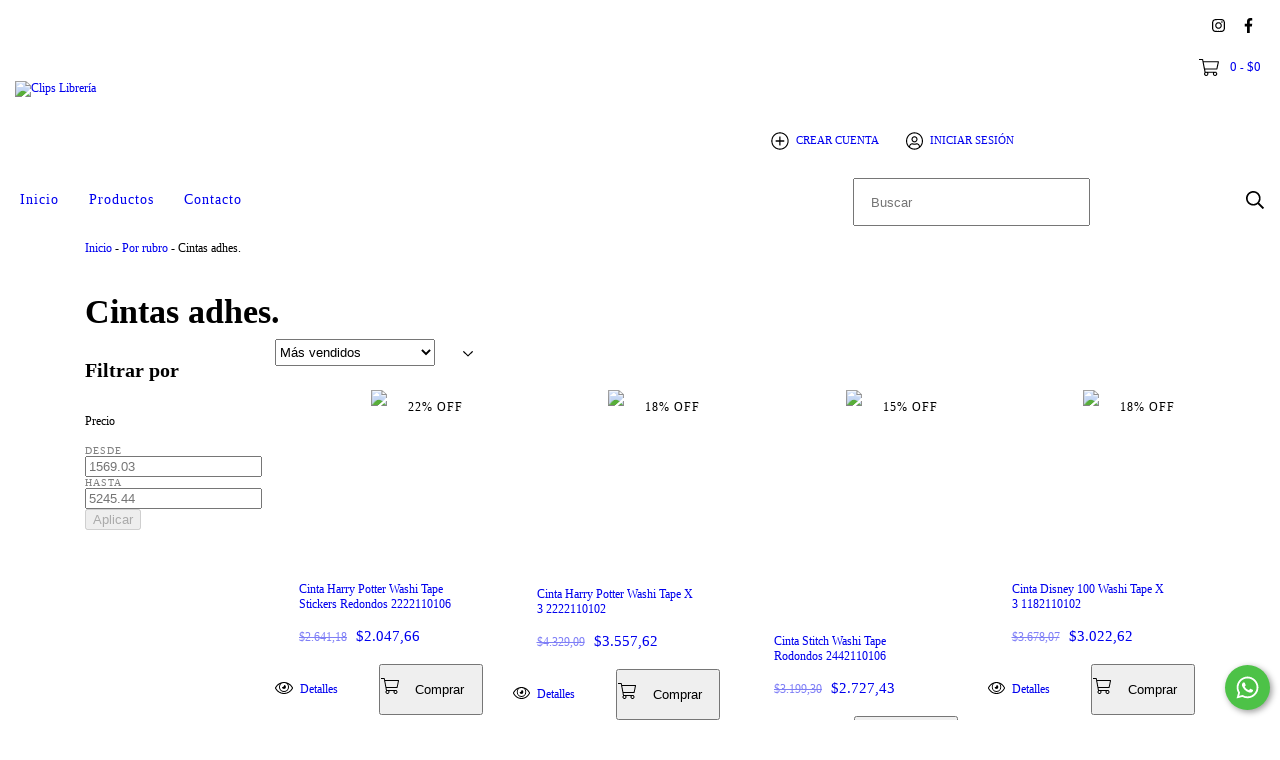

--- FILE ---
content_type: text/html; charset=UTF-8
request_url: https://www.clipslibreria.com.ar/por-rubro1/cintas-adhes/
body_size: 99398
content:
<!DOCTYPE html>
<html xmlns="http://www.w3.org/1999/xhtml" xmlns:fb="http://www.facebook.com/2008/fbml" xmlns:og="http://opengraphprotocol.org/schema/" lang="es">
    <head>
        <link rel="preconnect" href="https://acdn-us.mitiendanube.com" />
        <link rel="dns-prefetch" href="https://acdn-us.mitiendanube.com" />
        <link rel="preconnect" href="https://fonts.googleapis.com" />
        <link rel="preconnect" href="https://fonts.gstatic.com" crossorigin />
        <meta http-equiv="Content-Type" content="text/html; charset=utf-8" />
        <meta http-equiv="X-UA-Compatible" content="IE=edge,chrome=1" />
        <meta name="viewport" content="width=device-width, initial-scale=1" />
        <title>Comprar Cintas adhes. en Clips Librería</title>
        <meta name="description" content="Comprá online productos de Cintas adhes. desde $1.569,03. Tenemos cinta harry potter washi tape stickers redondos 2222110106, cinta harry potter washi tape x 3 2222110102 y más. Hacé tu pedido y pagalo on..." />
        <link rel="preload" as="style" href="//fonts.googleapis.com/css?family=Poppins:300,400,700&amp;display=swap" />
        <link rel="preload" href="//acdn-us.mitiendanube.com/stores/783/019/themes/cubo/dart-style-colors-06388aa6a631d39c9198780617c3e43f.css" as="style" />

        
        
    
        
    

        
<meta property="og:site_name" content="Clips Librería" />


<meta property="fb:app_id" content="107147892676939" />


	
	<meta property="og:url" content="https://www.clipslibreria.com.ar/por-rubro1/cintas-adhes/" />
	<meta property="og:title" content="Cintas adhes." />
	<meta property="og:description" content="" />




            <meta property="og:image" content="http://acdn-us.mitiendanube.com/stores/783/019/themes/common/logo-1339398350-1735831926-60a591bb6620d901df3b8b7ee2bd54c61735831926.png?0" />
    <meta property="og:image:secure_url" content="https://acdn-us.mitiendanube.com/stores/783/019/themes/common/logo-1339398350-1735831926-60a591bb6620d901df3b8b7ee2bd54c61735831926.png?0" />
    





        
        
        <style>

            
            



    
    @import url('//fonts.googleapis.com/css?family=Poppins:300,400,700&display=swap');

 

            @charset "UTF-8":

/*============================================================================
critical-css.tpl

    -This file contains all the theme critical styles wich will be loaded inline before the rest of the site
    -Rest of styling can be found in:
    	--static/css/style-async.css.tpl --> For non critical styles witch will be loaded asynchronously
      --static/css/style-colors.scss.tpl --> For color and font styles related to config/settings.txt

==============================================================================*/

/*============================================================================
  Table of Contents

  #External CSS libraries and plugins
    // Bootstrap Grid v4.1.3
    // Swiper 4.4.2
    // Font Awesome 5.5.0
  #Critical path helpers
  #Components
    // Wrappers
    // Placeholders and preloaders
    // Buttons
    // Links
    // Titles and breadcrumbs
    // Texts
    // Icons
    // Sliders
    // Lists
    // Boxes
    // Tables
    // Notifications
    // Images
    // Forms
    // Video 
  #Header and nav
    // Ad Bar
    // Logo
    // Cart widget and search
  #Home page
    // Welcome message
  #Banners
    // Home banners
    // Informative banners
  #Product grid
    // Category header
    // Grid item
    // Labels
  #Product detail
  	// Image
    // Form and info
  #Cart detail
    // Shipping Calculator
    // Table
    // Totals
  #Contact page
    // Data contact
#Blog
  #Media queries
    // Min width 768px
      //// Banners
      //// Home
      //// Cart Page
  
  #Helper classes
    // Margin and padding
    // Text
    // Align
    // Position
    // Image
    // Visibility
    // Float
    // Width
    // Opacity

==============================================================================*/

/*============================================================================
  #External CSS libraries and plugins
==============================================================================*/
  
{# /* // Bootstrap Grid v4.1.3 */ #}

@-ms-viewport{width:device-width}html{box-sizing:border-box;-ms-overflow-style:scrollbar}*,::after,::before{box-sizing:inherit}.container{width:100%;padding-right:15px;padding-left:15px;margin-right:auto;margin-left:auto}@media (min-width:576px){.container{max-width:540px}}@media (min-width:768px){.container{max-width:720px}}@media (min-width:992px){.container{max-width:960px}}@media (min-width:1200px){.container{max-width:1140px}}.container-fluid{width:100%;padding-right:15px;padding-left:15px;margin-right:auto;margin-left:auto}.row{display:-ms-flexbox;display:flex;-ms-flex-wrap:wrap;flex-wrap:wrap;margin-right:-15px;margin-left:-15px}.no-gutters{margin-right:0;margin-left:0}.no-gutters>.col,.no-gutters>[class*=col-]{padding-right:0;padding-left:0}.col,.col-1,.col-10,.col-11,.col-12,.col-2,.col-3,.col-4,.col-5,.col-6,.col-7,.col-8,.col-9,.col-auto,.col-lg,.col-lg-1,.col-lg-10,.col-lg-11,.col-lg-12,.col-lg-2,.col-lg-3,.col-lg-4,.col-lg-5,.col-lg-6,.col-lg-7,.col-lg-8,.col-lg-9,.col-lg-auto,.col-md,.col-md-1,.col-md-10,.col-md-11,.col-md-12,.col-md-2,.col-md-3,.col-md-4,.col-md-5,.col-md-6,.col-md-7,.col-md-8,.col-md-9,.col-md-auto,.col-sm,.col-sm-1,.col-sm-10,.col-sm-11,.col-sm-12,.col-sm-2,.col-sm-3,.col-sm-4,.col-sm-5,.col-sm-6,.col-sm-7,.col-sm-8,.col-sm-9,.col-sm-auto,.col-xl,.col-xl-1,.col-xl-10,.col-xl-11,.col-xl-12,.col-xl-2,.col-xl-3,.col-xl-4,.col-xl-5,.col-xl-6,.col-xl-7,.col-xl-8,.col-xl-9,.col-xl-auto{position:relative;width:100%;min-height:1px;padding-right:15px;padding-left:15px}.col{-ms-flex-preferred-size:0;flex-basis:0;-ms-flex-positive:1;flex-grow:1;max-width:100%}.col-auto{-ms-flex:0 0 auto;flex:0 0 auto;width:auto;max-width:none}.col-1{-ms-flex:0 0 8.333333%;flex:0 0 8.333333%;max-width:8.333333%}.col-2{-ms-flex:0 0 16.666667%;flex:0 0 16.666667%;max-width:16.666667%}.col-3{-ms-flex:0 0 25%;flex:0 0 25%;max-width:25%}.col-4{-ms-flex:0 0 33.333333%;flex:0 0 33.333333%;max-width:33.333333%}.col-5{-ms-flex:0 0 41.666667%;flex:0 0 41.666667%;max-width:41.666667%}.col-6{-ms-flex:0 0 50%;flex:0 0 50%;max-width:50%}.col-7{-ms-flex:0 0 58.333333%;flex:0 0 58.333333%;max-width:58.333333%}.col-8{-ms-flex:0 0 66.666667%;flex:0 0 66.666667%;max-width:66.666667%}.col-9{-ms-flex:0 0 75%;flex:0 0 75%;max-width:75%}.col-10{-ms-flex:0 0 83.333333%;flex:0 0 83.333333%;max-width:83.333333%}.col-11{-ms-flex:0 0 91.666667%;flex:0 0 91.666667%;max-width:91.666667%}.col-12{-ms-flex:0 0 100%;flex:0 0 100%;max-width:100%}.order-first{-ms-flex-order:-1;order:-1}.order-last{-ms-flex-order:13;order:13}.order-0{-ms-flex-order:0;order:0}.order-1{-ms-flex-order:1;order:1}.order-2{-ms-flex-order:2;order:2}.order-3{-ms-flex-order:3;order:3}.order-4{-ms-flex-order:4;order:4}.order-5{-ms-flex-order:5;order:5}.order-6{-ms-flex-order:6;order:6}.order-7{-ms-flex-order:7;order:7}.order-8{-ms-flex-order:8;order:8}.order-9{-ms-flex-order:9;order:9}.order-10{-ms-flex-order:10;order:10}.order-11{-ms-flex-order:11;order:11}.order-12{-ms-flex-order:12;order:12}.offset-1{margin-left:8.333333%}.offset-2{margin-left:16.666667%}.offset-3{margin-left:25%}.offset-4{margin-left:33.333333%}.offset-5{margin-left:41.666667%}.offset-6{margin-left:50%}.offset-7{margin-left:58.333333%}.offset-8{margin-left:66.666667%}.offset-9{margin-left:75%}.offset-10{margin-left:83.333333%}.offset-11{margin-left:91.666667%}@media (min-width:576px){.col-sm{-ms-flex-preferred-size:0;flex-basis:0;-ms-flex-positive:1;flex-grow:1;max-width:100%}.col-sm-auto{-ms-flex:0 0 auto;flex:0 0 auto;width:auto;max-width:none}.col-sm-1{-ms-flex:0 0 8.333333%;flex:0 0 8.333333%;max-width:8.333333%}.col-sm-2{-ms-flex:0 0 16.666667%;flex:0 0 16.666667%;max-width:16.666667%}.col-sm-3{-ms-flex:0 0 25%;flex:0 0 25%;max-width:25%}.col-sm-4{-ms-flex:0 0 33.333333%;flex:0 0 33.333333%;max-width:33.333333%}.col-sm-5{-ms-flex:0 0 41.666667%;flex:0 0 41.666667%;max-width:41.666667%}.col-sm-6{-ms-flex:0 0 50%;flex:0 0 50%;max-width:50%}.col-sm-7{-ms-flex:0 0 58.333333%;flex:0 0 58.333333%;max-width:58.333333%}.col-sm-8{-ms-flex:0 0 66.666667%;flex:0 0 66.666667%;max-width:66.666667%}.col-sm-9{-ms-flex:0 0 75%;flex:0 0 75%;max-width:75%}.col-sm-10{-ms-flex:0 0 83.333333%;flex:0 0 83.333333%;max-width:83.333333%}.col-sm-11{-ms-flex:0 0 91.666667%;flex:0 0 91.666667%;max-width:91.666667%}.col-sm-12{-ms-flex:0 0 100%;flex:0 0 100%;max-width:100%}.order-sm-first{-ms-flex-order:-1;order:-1}.order-sm-last{-ms-flex-order:13;order:13}.order-sm-0{-ms-flex-order:0;order:0}.order-sm-1{-ms-flex-order:1;order:1}.order-sm-2{-ms-flex-order:2;order:2}.order-sm-3{-ms-flex-order:3;order:3}.order-sm-4{-ms-flex-order:4;order:4}.order-sm-5{-ms-flex-order:5;order:5}.order-sm-6{-ms-flex-order:6;order:6}.order-sm-7{-ms-flex-order:7;order:7}.order-sm-8{-ms-flex-order:8;order:8}.order-sm-9{-ms-flex-order:9;order:9}.order-sm-10{-ms-flex-order:10;order:10}.order-sm-11{-ms-flex-order:11;order:11}.order-sm-12{-ms-flex-order:12;order:12}.offset-sm-0{margin-left:0}.offset-sm-1{margin-left:8.333333%}.offset-sm-2{margin-left:16.666667%}.offset-sm-3{margin-left:25%}.offset-sm-4{margin-left:33.333333%}.offset-sm-5{margin-left:41.666667%}.offset-sm-6{margin-left:50%}.offset-sm-7{margin-left:58.333333%}.offset-sm-8{margin-left:66.666667%}.offset-sm-9{margin-left:75%}.offset-sm-10{margin-left:83.333333%}.offset-sm-11{margin-left:91.666667%}}@media (min-width:768px){.col-md{-ms-flex-preferred-size:0;flex-basis:0;-ms-flex-positive:1;flex-grow:1;max-width:100%}.col-md-auto{-ms-flex:0 0 auto;flex:0 0 auto;width:auto;max-width:none}.col-md-1{-ms-flex:0 0 8.333333%;flex:0 0 8.333333%;max-width:8.333333%}.col-md-2{-ms-flex:0 0 16.666667%;flex:0 0 16.666667%;max-width:16.666667%}.col-md-3{-ms-flex:0 0 25%;flex:0 0 25%;max-width:25%}.col-md-4{-ms-flex:0 0 33.333333%;flex:0 0 33.333333%;max-width:33.333333%}.col-md-5{-ms-flex:0 0 41.666667%;flex:0 0 41.666667%;max-width:41.666667%}.col-md-6{-ms-flex:0 0 50%;flex:0 0 50%;max-width:50%}.col-md-7{-ms-flex:0 0 58.333333%;flex:0 0 58.333333%;max-width:58.333333%}.col-md-8{-ms-flex:0 0 66.666667%;flex:0 0 66.666667%;max-width:66.666667%}.col-md-9{-ms-flex:0 0 75%;flex:0 0 75%;max-width:75%}.col-md-10{-ms-flex:0 0 83.333333%;flex:0 0 83.333333%;max-width:83.333333%}.col-md-11{-ms-flex:0 0 91.666667%;flex:0 0 91.666667%;max-width:91.666667%}.col-md-12{-ms-flex:0 0 100%;flex:0 0 100%;max-width:100%}.order-md-first{-ms-flex-order:-1;order:-1}.order-md-last{-ms-flex-order:13;order:13}.order-md-0{-ms-flex-order:0;order:0}.order-md-1{-ms-flex-order:1;order:1}.order-md-2{-ms-flex-order:2;order:2}.order-md-3{-ms-flex-order:3;order:3}.order-md-4{-ms-flex-order:4;order:4}.order-md-5{-ms-flex-order:5;order:5}.order-md-6{-ms-flex-order:6;order:6}.order-md-7{-ms-flex-order:7;order:7}.order-md-8{-ms-flex-order:8;order:8}.order-md-9{-ms-flex-order:9;order:9}.order-md-10{-ms-flex-order:10;order:10}.order-md-11{-ms-flex-order:11;order:11}.order-md-12{-ms-flex-order:12;order:12}.offset-md-0{margin-left:0}.offset-md-1{margin-left:8.333333%}.offset-md-2{margin-left:16.666667%}.offset-md-3{margin-left:25%}.offset-md-4{margin-left:33.333333%}.offset-md-5{margin-left:41.666667%}.offset-md-6{margin-left:50%}.offset-md-7{margin-left:58.333333%}.offset-md-8{margin-left:66.666667%}.offset-md-9{margin-left:75%}.offset-md-10{margin-left:83.333333%}.offset-md-11{margin-left:91.666667%}}@media (min-width:992px){.col-lg{-ms-flex-preferred-size:0;flex-basis:0;-ms-flex-positive:1;flex-grow:1;max-width:100%}.col-lg-auto{-ms-flex:0 0 auto;flex:0 0 auto;width:auto;max-width:none}.col-lg-1{-ms-flex:0 0 8.333333%;flex:0 0 8.333333%;max-width:8.333333%}.col-lg-2{-ms-flex:0 0 16.666667%;flex:0 0 16.666667%;max-width:16.666667%}.col-lg-3{-ms-flex:0 0 25%;flex:0 0 25%;max-width:25%}.col-lg-4{-ms-flex:0 0 33.333333%;flex:0 0 33.333333%;max-width:33.333333%}.col-lg-5{-ms-flex:0 0 41.666667%;flex:0 0 41.666667%;max-width:41.666667%}.col-lg-6{-ms-flex:0 0 50%;flex:0 0 50%;max-width:50%}.col-lg-7{-ms-flex:0 0 58.333333%;flex:0 0 58.333333%;max-width:58.333333%}.col-lg-8{-ms-flex:0 0 66.666667%;flex:0 0 66.666667%;max-width:66.666667%}.col-lg-9{-ms-flex:0 0 75%;flex:0 0 75%;max-width:75%}.col-lg-10{-ms-flex:0 0 83.333333%;flex:0 0 83.333333%;max-width:83.333333%}.col-lg-11{-ms-flex:0 0 91.666667%;flex:0 0 91.666667%;max-width:91.666667%}.col-lg-12{-ms-flex:0 0 100%;flex:0 0 100%;max-width:100%}.order-lg-first{-ms-flex-order:-1;order:-1}.order-lg-last{-ms-flex-order:13;order:13}.order-lg-0{-ms-flex-order:0;order:0}.order-lg-1{-ms-flex-order:1;order:1}.order-lg-2{-ms-flex-order:2;order:2}.order-lg-3{-ms-flex-order:3;order:3}.order-lg-4{-ms-flex-order:4;order:4}.order-lg-5{-ms-flex-order:5;order:5}.order-lg-6{-ms-flex-order:6;order:6}.order-lg-7{-ms-flex-order:7;order:7}.order-lg-8{-ms-flex-order:8;order:8}.order-lg-9{-ms-flex-order:9;order:9}.order-lg-10{-ms-flex-order:10;order:10}.order-lg-11{-ms-flex-order:11;order:11}.order-lg-12{-ms-flex-order:12;order:12}.offset-lg-0{margin-left:0}.offset-lg-1{margin-left:8.333333%}.offset-lg-2{margin-left:16.666667%}.offset-lg-3{margin-left:25%}.offset-lg-4{margin-left:33.333333%}.offset-lg-5{margin-left:41.666667%}.offset-lg-6{margin-left:50%}.offset-lg-7{margin-left:58.333333%}.offset-lg-8{margin-left:66.666667%}.offset-lg-9{margin-left:75%}.offset-lg-10{margin-left:83.333333%}.offset-lg-11{margin-left:91.666667%}}@media (min-width:1200px){.col-xl{-ms-flex-preferred-size:0;flex-basis:0;-ms-flex-positive:1;flex-grow:1;max-width:100%}.col-xl-auto{-ms-flex:0 0 auto;flex:0 0 auto;width:auto;max-width:none}.col-xl-1{-ms-flex:0 0 8.333333%;flex:0 0 8.333333%;max-width:8.333333%}.col-xl-2{-ms-flex:0 0 16.666667%;flex:0 0 16.666667%;max-width:16.666667%}.col-xl-3{-ms-flex:0 0 25%;flex:0 0 25%;max-width:25%}.col-xl-4{-ms-flex:0 0 33.333333%;flex:0 0 33.333333%;max-width:33.333333%}.col-xl-5{-ms-flex:0 0 41.666667%;flex:0 0 41.666667%;max-width:41.666667%}.col-xl-6{-ms-flex:0 0 50%;flex:0 0 50%;max-width:50%}.col-xl-7{-ms-flex:0 0 58.333333%;flex:0 0 58.333333%;max-width:58.333333%}.col-xl-8{-ms-flex:0 0 66.666667%;flex:0 0 66.666667%;max-width:66.666667%}.col-xl-9{-ms-flex:0 0 75%;flex:0 0 75%;max-width:75%}.col-xl-10{-ms-flex:0 0 83.333333%;flex:0 0 83.333333%;max-width:83.333333%}.col-xl-11{-ms-flex:0 0 91.666667%;flex:0 0 91.666667%;max-width:91.666667%}.col-xl-12{-ms-flex:0 0 100%;flex:0 0 100%;max-width:100%}.order-xl-first{-ms-flex-order:-1;order:-1}.order-xl-last{-ms-flex-order:13;order:13}.order-xl-0{-ms-flex-order:0;order:0}.order-xl-1{-ms-flex-order:1;order:1}.order-xl-2{-ms-flex-order:2;order:2}.order-xl-3{-ms-flex-order:3;order:3}.order-xl-4{-ms-flex-order:4;order:4}.order-xl-5{-ms-flex-order:5;order:5}.order-xl-6{-ms-flex-order:6;order:6}.order-xl-7{-ms-flex-order:7;order:7}.order-xl-8{-ms-flex-order:8;order:8}.order-xl-9{-ms-flex-order:9;order:9}.order-xl-10{-ms-flex-order:10;order:10}.order-xl-11{-ms-flex-order:11;order:11}.order-xl-12{-ms-flex-order:12;order:12}.offset-xl-0{margin-left:0}.offset-xl-1{margin-left:8.333333%}.offset-xl-2{margin-left:16.666667%}.offset-xl-3{margin-left:25%}.offset-xl-4{margin-left:33.333333%}.offset-xl-5{margin-left:41.666667%}.offset-xl-6{margin-left:50%}.offset-xl-7{margin-left:58.333333%}.offset-xl-8{margin-left:66.666667%}.offset-xl-9{margin-left:75%}.offset-xl-10{margin-left:83.333333%}.offset-xl-11{margin-left:91.666667%}}.d-none{display:none!important}.d-inline{display:inline!important}.d-inline-block{display:inline-block!important}.d-block{display:block!important}.d-table{display:table!important}.d-table-row{display:table-row!important}.d-table-cell{display:table-cell!important}.d-flex{display:-ms-flexbox!important;display:flex!important}.d-inline-flex{display:-ms-inline-flexbox!important;display:inline-flex!important}@media (min-width:576px){.d-sm-none{display:none!important}.d-sm-inline{display:inline!important}.d-sm-inline-block{display:inline-block!important}.d-sm-block{display:block!important}.d-sm-table{display:table!important}.d-sm-table-row{display:table-row!important}.d-sm-table-cell{display:table-cell!important}.d-sm-flex{display:-ms-flexbox!important;display:flex!important}.d-sm-inline-flex{display:-ms-inline-flexbox!important;display:inline-flex!important}}@media (min-width:768px){.d-md-none{display:none!important}.d-md-inline{display:inline!important}.d-md-inline-block{display:inline-block!important}.d-md-block{display:block!important}.d-md-table{display:table!important}.d-md-table-row{display:table-row!important}.d-md-table-cell{display:table-cell!important}.d-md-flex{display:-ms-flexbox!important;display:flex!important}.d-md-inline-flex{display:-ms-inline-flexbox!important;display:inline-flex!important}}@media (min-width:992px){.d-lg-none{display:none!important}.d-lg-inline{display:inline!important}.d-lg-inline-block{display:inline-block!important}.d-lg-block{display:block!important}.d-lg-table{display:table!important}.d-lg-table-row{display:table-row!important}.d-lg-table-cell{display:table-cell!important}.d-lg-flex{display:-ms-flexbox!important;display:flex!important}.d-lg-inline-flex{display:-ms-inline-flexbox!important;display:inline-flex!important}}@media (min-width:1200px){.d-xl-none{display:none!important}.d-xl-inline{display:inline!important}.d-xl-inline-block{display:inline-block!important}.d-xl-block{display:block!important}.d-xl-table{display:table!important}.d-xl-table-row{display:table-row!important}.d-xl-table-cell{display:table-cell!important}.d-xl-flex{display:-ms-flexbox!important;display:flex!important}.d-xl-inline-flex{display:-ms-inline-flexbox!important;display:inline-flex!important}}@media print{.d-print-none{display:none!important}.d-print-inline{display:inline!important}.d-print-inline-block{display:inline-block!important}.d-print-block{display:block!important}.d-print-table{display:table!important}.d-print-table-row{display:table-row!important}.d-print-table-cell{display:table-cell!important}.d-print-flex{display:-ms-flexbox!important;display:flex!important}.d-print-inline-flex{display:-ms-inline-flexbox!important;display:inline-flex!important}}.flex-row{-ms-flex-direction:row!important;flex-direction:row!important}.flex-column{-ms-flex-direction:column!important;flex-direction:column!important}.flex-row-reverse{-ms-flex-direction:row-reverse!important;flex-direction:row-reverse!important}.flex-column-reverse{-ms-flex-direction:column-reverse!important;flex-direction:column-reverse!important}.flex-wrap{-ms-flex-wrap:wrap!important;flex-wrap:wrap!important}.flex-nowrap{-ms-flex-wrap:nowrap!important;flex-wrap:nowrap!important}.flex-wrap-reverse{-ms-flex-wrap:wrap-reverse!important;flex-wrap:wrap-reverse!important}.flex-fill{-ms-flex:1 1 auto!important;flex:1 1 auto!important}.flex-grow-0{-ms-flex-positive:0!important;flex-grow:0!important}.flex-grow-1{-ms-flex-positive:1!important;flex-grow:1!important}.flex-shrink-0{-ms-flex-negative:0!important;flex-shrink:0!important}.flex-shrink-1{-ms-flex-negative:1!important;flex-shrink:1!important}.justify-content-start{-ms-flex-pack:start!important;justify-content:flex-start!important}.justify-content-end{-ms-flex-pack:end!important;justify-content:flex-end!important}.justify-content-center{-ms-flex-pack:center!important;justify-content:center!important}.justify-content-between{-ms-flex-pack:justify!important;justify-content:space-between!important}.justify-content-around{-ms-flex-pack:distribute!important;justify-content:space-around!important}.align-items-start{-ms-flex-align:start!important;align-items:flex-start!important}.align-items-end{-ms-flex-align:end!important;align-items:flex-end!important}.align-items-center{-ms-flex-align:center!important;align-items:center!important}.align-items-baseline{-ms-flex-align:baseline!important;align-items:baseline!important}.align-items-stretch{-ms-flex-align:stretch!important;align-items:stretch!important}.align-content-start{-ms-flex-line-pack:start!important;align-content:flex-start!important}.align-content-end{-ms-flex-line-pack:end!important;align-content:flex-end!important}.align-content-center{-ms-flex-line-pack:center!important;align-content:center!important}.align-content-between{-ms-flex-line-pack:justify!important;align-content:space-between!important}.align-content-around{-ms-flex-line-pack:distribute!important;align-content:space-around!important}.align-content-stretch{-ms-flex-line-pack:stretch!important;align-content:stretch!important}.align-self-auto{-ms-flex-item-align:auto!important;align-self:auto!important}.align-self-start{-ms-flex-item-align:start!important;align-self:flex-start!important}.align-self-end{-ms-flex-item-align:end!important;align-self:flex-end!important}.align-self-center{-ms-flex-item-align:center!important;align-self:center!important}.align-self-baseline{-ms-flex-item-align:baseline!important;align-self:baseline!important}.align-self-stretch{-ms-flex-item-align:stretch!important;align-self:stretch!important}@media (min-width:576px){.flex-sm-row{-ms-flex-direction:row!important;flex-direction:row!important}.flex-sm-column{-ms-flex-direction:column!important;flex-direction:column!important}.flex-sm-row-reverse{-ms-flex-direction:row-reverse!important;flex-direction:row-reverse!important}.flex-sm-column-reverse{-ms-flex-direction:column-reverse!important;flex-direction:column-reverse!important}.flex-sm-wrap{-ms-flex-wrap:wrap!important;flex-wrap:wrap!important}.flex-sm-nowrap{-ms-flex-wrap:nowrap!important;flex-wrap:nowrap!important}.flex-sm-wrap-reverse{-ms-flex-wrap:wrap-reverse!important;flex-wrap:wrap-reverse!important}.flex-sm-fill{-ms-flex:1 1 auto!important;flex:1 1 auto!important}.flex-sm-grow-0{-ms-flex-positive:0!important;flex-grow:0!important}.flex-sm-grow-1{-ms-flex-positive:1!important;flex-grow:1!important}.flex-sm-shrink-0{-ms-flex-negative:0!important;flex-shrink:0!important}.flex-sm-shrink-1{-ms-flex-negative:1!important;flex-shrink:1!important}.justify-content-sm-start{-ms-flex-pack:start!important;justify-content:flex-start!important}.justify-content-sm-end{-ms-flex-pack:end!important;justify-content:flex-end!important}.justify-content-sm-center{-ms-flex-pack:center!important;justify-content:center!important}.justify-content-sm-between{-ms-flex-pack:justify!important;justify-content:space-between!important}.justify-content-sm-around{-ms-flex-pack:distribute!important;justify-content:space-around!important}.align-items-sm-start{-ms-flex-align:start!important;align-items:flex-start!important}.align-items-sm-end{-ms-flex-align:end!important;align-items:flex-end!important}.align-items-sm-center{-ms-flex-align:center!important;align-items:center!important}.align-items-sm-baseline{-ms-flex-align:baseline!important;align-items:baseline!important}.align-items-sm-stretch{-ms-flex-align:stretch!important;align-items:stretch!important}.align-content-sm-start{-ms-flex-line-pack:start!important;align-content:flex-start!important}.align-content-sm-end{-ms-flex-line-pack:end!important;align-content:flex-end!important}.align-content-sm-center{-ms-flex-line-pack:center!important;align-content:center!important}.align-content-sm-between{-ms-flex-line-pack:justify!important;align-content:space-between!important}.align-content-sm-around{-ms-flex-line-pack:distribute!important;align-content:space-around!important}.align-content-sm-stretch{-ms-flex-line-pack:stretch!important;align-content:stretch!important}.align-self-sm-auto{-ms-flex-item-align:auto!important;align-self:auto!important}.align-self-sm-start{-ms-flex-item-align:start!important;align-self:flex-start!important}.align-self-sm-end{-ms-flex-item-align:end!important;align-self:flex-end!important}.align-self-sm-center{-ms-flex-item-align:center!important;align-self:center!important}.align-self-sm-baseline{-ms-flex-item-align:baseline!important;align-self:baseline!important}.align-self-sm-stretch{-ms-flex-item-align:stretch!important;align-self:stretch!important}}@media (min-width:768px){.flex-md-row{-ms-flex-direction:row!important;flex-direction:row!important}.flex-md-column{-ms-flex-direction:column!important;flex-direction:column!important}.flex-md-row-reverse{-ms-flex-direction:row-reverse!important;flex-direction:row-reverse!important}.flex-md-column-reverse{-ms-flex-direction:column-reverse!important;flex-direction:column-reverse!important}.flex-md-wrap{-ms-flex-wrap:wrap!important;flex-wrap:wrap!important}.flex-md-nowrap{-ms-flex-wrap:nowrap!important;flex-wrap:nowrap!important}.flex-md-wrap-reverse{-ms-flex-wrap:wrap-reverse!important;flex-wrap:wrap-reverse!important}.flex-md-fill{-ms-flex:1 1 auto!important;flex:1 1 auto!important}.flex-md-grow-0{-ms-flex-positive:0!important;flex-grow:0!important}.flex-md-grow-1{-ms-flex-positive:1!important;flex-grow:1!important}.flex-md-shrink-0{-ms-flex-negative:0!important;flex-shrink:0!important}.flex-md-shrink-1{-ms-flex-negative:1!important;flex-shrink:1!important}.justify-content-md-start{-ms-flex-pack:start!important;justify-content:flex-start!important}.justify-content-md-end{-ms-flex-pack:end!important;justify-content:flex-end!important}.justify-content-md-center{-ms-flex-pack:center!important;justify-content:center!important}.justify-content-md-between{-ms-flex-pack:justify!important;justify-content:space-between!important}.justify-content-md-around{-ms-flex-pack:distribute!important;justify-content:space-around!important}.align-items-md-start{-ms-flex-align:start!important;align-items:flex-start!important}.align-items-md-end{-ms-flex-align:end!important;align-items:flex-end!important}.align-items-md-center{-ms-flex-align:center!important;align-items:center!important}.align-items-md-baseline{-ms-flex-align:baseline!important;align-items:baseline!important}.align-items-md-stretch{-ms-flex-align:stretch!important;align-items:stretch!important}.align-content-md-start{-ms-flex-line-pack:start!important;align-content:flex-start!important}.align-content-md-end{-ms-flex-line-pack:end!important;align-content:flex-end!important}.align-content-md-center{-ms-flex-line-pack:center!important;align-content:center!important}.align-content-md-between{-ms-flex-line-pack:justify!important;align-content:space-between!important}.align-content-md-around{-ms-flex-line-pack:distribute!important;align-content:space-around!important}.align-content-md-stretch{-ms-flex-line-pack:stretch!important;align-content:stretch!important}.align-self-md-auto{-ms-flex-item-align:auto!important;align-self:auto!important}.align-self-md-start{-ms-flex-item-align:start!important;align-self:flex-start!important}.align-self-md-end{-ms-flex-item-align:end!important;align-self:flex-end!important}.align-self-md-center{-ms-flex-item-align:center!important;align-self:center!important}.align-self-md-baseline{-ms-flex-item-align:baseline!important;align-self:baseline!important}.align-self-md-stretch{-ms-flex-item-align:stretch!important;align-self:stretch!important}}@media (min-width:992px){.flex-lg-row{-ms-flex-direction:row!important;flex-direction:row!important}.flex-lg-column{-ms-flex-direction:column!important;flex-direction:column!important}.flex-lg-row-reverse{-ms-flex-direction:row-reverse!important;flex-direction:row-reverse!important}.flex-lg-column-reverse{-ms-flex-direction:column-reverse!important;flex-direction:column-reverse!important}.flex-lg-wrap{-ms-flex-wrap:wrap!important;flex-wrap:wrap!important}.flex-lg-nowrap{-ms-flex-wrap:nowrap!important;flex-wrap:nowrap!important}.flex-lg-wrap-reverse{-ms-flex-wrap:wrap-reverse!important;flex-wrap:wrap-reverse!important}.flex-lg-fill{-ms-flex:1 1 auto!important;flex:1 1 auto!important}.flex-lg-grow-0{-ms-flex-positive:0!important;flex-grow:0!important}.flex-lg-grow-1{-ms-flex-positive:1!important;flex-grow:1!important}.flex-lg-shrink-0{-ms-flex-negative:0!important;flex-shrink:0!important}.flex-lg-shrink-1{-ms-flex-negative:1!important;flex-shrink:1!important}.justify-content-lg-start{-ms-flex-pack:start!important;justify-content:flex-start!important}.justify-content-lg-end{-ms-flex-pack:end!important;justify-content:flex-end!important}.justify-content-lg-center{-ms-flex-pack:center!important;justify-content:center!important}.justify-content-lg-between{-ms-flex-pack:justify!important;justify-content:space-between!important}.justify-content-lg-around{-ms-flex-pack:distribute!important;justify-content:space-around!important}.align-items-lg-start{-ms-flex-align:start!important;align-items:flex-start!important}.align-items-lg-end{-ms-flex-align:end!important;align-items:flex-end!important}.align-items-lg-center{-ms-flex-align:center!important;align-items:center!important}.align-items-lg-baseline{-ms-flex-align:baseline!important;align-items:baseline!important}.align-items-lg-stretch{-ms-flex-align:stretch!important;align-items:stretch!important}.align-content-lg-start{-ms-flex-line-pack:start!important;align-content:flex-start!important}.align-content-lg-end{-ms-flex-line-pack:end!important;align-content:flex-end!important}.align-content-lg-center{-ms-flex-line-pack:center!important;align-content:center!important}.align-content-lg-between{-ms-flex-line-pack:justify!important;align-content:space-between!important}.align-content-lg-around{-ms-flex-line-pack:distribute!important;align-content:space-around!important}.align-content-lg-stretch{-ms-flex-line-pack:stretch!important;align-content:stretch!important}.align-self-lg-auto{-ms-flex-item-align:auto!important;align-self:auto!important}.align-self-lg-start{-ms-flex-item-align:start!important;align-self:flex-start!important}.align-self-lg-end{-ms-flex-item-align:end!important;align-self:flex-end!important}.align-self-lg-center{-ms-flex-item-align:center!important;align-self:center!important}.align-self-lg-baseline{-ms-flex-item-align:baseline!important;align-self:baseline!important}.align-self-lg-stretch{-ms-flex-item-align:stretch!important;align-self:stretch!important}}@media (min-width:1200px){.flex-xl-row{-ms-flex-direction:row!important;flex-direction:row!important}.flex-xl-column{-ms-flex-direction:column!important;flex-direction:column!important}.flex-xl-row-reverse{-ms-flex-direction:row-reverse!important;flex-direction:row-reverse!important}.flex-xl-column-reverse{-ms-flex-direction:column-reverse!important;flex-direction:column-reverse!important}.flex-xl-wrap{-ms-flex-wrap:wrap!important;flex-wrap:wrap!important}.flex-xl-nowrap{-ms-flex-wrap:nowrap!important;flex-wrap:nowrap!important}.flex-xl-wrap-reverse{-ms-flex-wrap:wrap-reverse!important;flex-wrap:wrap-reverse!important}.flex-xl-fill{-ms-flex:1 1 auto!important;flex:1 1 auto!important}.flex-xl-grow-0{-ms-flex-positive:0!important;flex-grow:0!important}.flex-xl-grow-1{-ms-flex-positive:1!important;flex-grow:1!important}.flex-xl-shrink-0{-ms-flex-negative:0!important;flex-shrink:0!important}.flex-xl-shrink-1{-ms-flex-negative:1!important;flex-shrink:1!important}.justify-content-xl-start{-ms-flex-pack:start!important;justify-content:flex-start!important}.justify-content-xl-end{-ms-flex-pack:end!important;justify-content:flex-end!important}.justify-content-xl-center{-ms-flex-pack:center!important;justify-content:center!important}.justify-content-xl-between{-ms-flex-pack:justify!important;justify-content:space-between!important}.justify-content-xl-around{-ms-flex-pack:distribute!important;justify-content:space-around!important}.align-items-xl-start{-ms-flex-align:start!important;align-items:flex-start!important}.align-items-xl-end{-ms-flex-align:end!important;align-items:flex-end!important}.align-items-xl-center{-ms-flex-align:center!important;align-items:center!important}.align-items-xl-baseline{-ms-flex-align:baseline!important;align-items:baseline!important}.align-items-xl-stretch{-ms-flex-align:stretch!important;align-items:stretch!important}.align-content-xl-start{-ms-flex-line-pack:start!important;align-content:flex-start!important}.align-content-xl-end{-ms-flex-line-pack:end!important;align-content:flex-end!important}.align-content-xl-center{-ms-flex-line-pack:center!important;align-content:center!important}.align-content-xl-between{-ms-flex-line-pack:justify!important;align-content:space-between!important}.align-content-xl-around{-ms-flex-line-pack:distribute!important;align-content:space-around!important}.align-content-xl-stretch{-ms-flex-line-pack:stretch!important;align-content:stretch!important}.align-self-xl-auto{-ms-flex-item-align:auto!important;align-self:auto!important}.align-self-xl-start{-ms-flex-item-align:start!important;align-self:flex-start!important}.align-self-xl-end{-ms-flex-item-align:end!important;align-self:flex-end!important}.align-self-xl-center{-ms-flex-item-align:center!important;align-self:center!important}.align-self-xl-baseline{-ms-flex-item-align:baseline!important;align-self:baseline!important}.align-self-xl-stretch{-ms-flex-item-align:stretch!important;align-self:stretch!important}}

{# /* // Swiper 4.4.2 */ #}

.swiper-container{width:100%;margin:0 auto;position:relative;overflow:hidden;list-style:none;padding:0;z-index:1}.swiper-container-no-flexbox .swiper-slide{float:left}.swiper-container-vertical>.swiper-wrapper{-webkit-box-orient:vertical;-webkit-box-direction:normal;-webkit-flex-direction:column;-ms-flex-direction:column;flex-direction:column}.swiper-wrapper{position:relative;width:100%;height:100%;z-index:1;display:-webkit-box;display:-webkit-flex;display:-ms-flexbox;display:flex;-webkit-transition-property:-webkit-transform;transition-property:-webkit-transform;-o-transition-property:transform;transition-property:transform;transition-property:transform,-webkit-transform}.swiper-container-android .swiper-slide,.swiper-wrapper{-webkit-transform:translate3d(0,0,0);transform:translate3d(0,0,0)}.swiper-container-multirow>.swiper-wrapper{-webkit-flex-wrap:wrap;-ms-flex-wrap:wrap;flex-wrap:wrap}.swiper-container-free-mode>.swiper-wrapper{-webkit-transition-timing-function:ease-out;-o-transition-timing-function:ease-out;transition-timing-function:ease-out;margin:0 auto}.swiper-slide{-webkit-flex-shrink:0;-ms-flex-negative:0;flex-shrink:0;width:100%;height:100%;position:relative;-webkit-transition-property:-webkit-transform;transition-property:-webkit-transform;-o-transition-property:transform;transition-property:transform;transition-property:transform,-webkit-transform}.swiper-slide-invisible-blank{visibility:hidden}.swiper-container-autoheight,.swiper-container-autoheight .swiper-slide{height:auto}.swiper-container-autoheight .swiper-wrapper{-webkit-box-align:start;-webkit-align-items:flex-start;-ms-flex-align:start;align-items:flex-start;-webkit-transition-property:height,-webkit-transform;transition-property:height,-webkit-transform;-o-transition-property:transform,height;transition-property:transform,height;transition-property:transform,height,-webkit-transform}.swiper-container-3d{-webkit-perspective:1200px;perspective:1200px}.swiper-container-3d .swiper-cube-shadow,.swiper-container-3d .swiper-slide,.swiper-container-3d .swiper-slide-shadow-bottom,.swiper-container-3d .swiper-slide-shadow-left,.swiper-container-3d .swiper-slide-shadow-right,.swiper-container-3d .swiper-slide-shadow-top,.swiper-container-3d .swiper-wrapper{-webkit-transform-style:preserve-3d;transform-style:preserve-3d}.swiper-container-3d .swiper-slide-shadow-bottom,.swiper-container-3d .swiper-slide-shadow-left,.swiper-container-3d .swiper-slide-shadow-right,.swiper-container-3d .swiper-slide-shadow-top{position:absolute;left:0;top:0;width:100%;height:100%;pointer-events:none;z-index:10}.swiper-container-3d .swiper-slide-shadow-left{background-image:-webkit-gradient(linear,right top,left top,from(rgba(0,0,0,.5)),to(rgba(0,0,0,0)));background-image:-webkit-linear-gradient(right,rgba(0,0,0,.5),rgba(0,0,0,0));background-image:-o-linear-gradient(right,rgba(0,0,0,.5),rgba(0,0,0,0));background-image:linear-gradient(to left,rgba(0,0,0,.5),rgba(0,0,0,0))}.swiper-container-3d .swiper-slide-shadow-right{background-image:-webkit-gradient(linear,left top,right top,from(rgba(0,0,0,.5)),to(rgba(0,0,0,0)));background-image:-webkit-linear-gradient(left,rgba(0,0,0,.5),rgba(0,0,0,0));background-image:-o-linear-gradient(left,rgba(0,0,0,.5),rgba(0,0,0,0));background-image:linear-gradient(to right,rgba(0,0,0,.5),rgba(0,0,0,0))}.swiper-container-3d .swiper-slide-shadow-top{background-image:-webkit-gradient(linear,left bottom,left top,from(rgba(0,0,0,.5)),to(rgba(0,0,0,0)));background-image:-webkit-linear-gradient(bottom,rgba(0,0,0,.5),rgba(0,0,0,0));background-image:-o-linear-gradient(bottom,rgba(0,0,0,.5),rgba(0,0,0,0));background-image:linear-gradient(to top,rgba(0,0,0,.5),rgba(0,0,0,0))}.swiper-container-3d .swiper-slide-shadow-bottom{background-image:-webkit-gradient(linear,left top,left bottom,from(rgba(0,0,0,.5)),to(rgba(0,0,0,0)));background-image:-webkit-linear-gradient(top,rgba(0,0,0,.5),rgba(0,0,0,0));background-image:-o-linear-gradient(top,rgba(0,0,0,.5),rgba(0,0,0,0));background-image:linear-gradient(to bottom,rgba(0,0,0,.5),rgba(0,0,0,0))}.swiper-container-wp8-horizontal,.swiper-container-wp8-horizontal>.swiper-wrapper{-ms-touch-action:pan-y;touch-action:pan-y}.swiper-container-wp8-vertical,.swiper-container-wp8-vertical>.swiper-wrapper{-ms-touch-action:pan-x;touch-action:pan-x}.swiper-button-next,.swiper-button-prev{position:absolute;top:50%;z-index:10;width:30px;height:50px;margin-top:-25px;line-height:50px;color:#fff;text-align:center;cursor:pointer}.swiper-button-next.swiper-button-disabled,.swiper-button-prev.swiper-button-disabled{opacity:0;cursor:auto;visibility:hidden}.swiper-button-prev,.swiper-container-rtl .swiper-button-next{left:-30px;right:auto}.swiper-button-prev-inside{left:10px}.swiper-button-next,.swiper-container-rtl .swiper-button-prev{right:-30px;left:auto}.swiper-button-next-inside{right:10px}.swiper-button-lock{display:none}.swiper-pagination{position:absolute;text-align:center;-webkit-transition:.3s opacity;-o-transition:.3s opacity;transition:.3s opacity;-webkit-transform:translate3d(0,0,0);transform:translate3d(0,0,0);z-index:10}.swiper-pagination.swiper-pagination-hidden{opacity:0}.swiper-container-horizontal>.swiper-pagination-bullets,.swiper-pagination-custom,.swiper-pagination-fraction{bottom:20px;left:0;width:100%}.swiper-pagination-bullets-dynamic{overflow:hidden;font-size:0}.swiper-pagination-bullets-dynamic .swiper-pagination-bullet{-webkit-transform:scale(.33);-ms-transform:scale(.33);transform:scale(.33);position:relative}.swiper-pagination-bullets-dynamic .swiper-pagination-bullet-active{-webkit-transform:scale(1);-ms-transform:scale(1);transform:scale(1)}.swiper-pagination-bullets-dynamic .swiper-pagination-bullet-active-main{-webkit-transform:scale(1);-ms-transform:scale(1);transform:scale(1)}.swiper-pagination-bullets-dynamic .swiper-pagination-bullet-active-prev{-webkit-transform:scale(.66);-ms-transform:scale(.66);transform:scale(.66)}.swiper-pagination-bullets-dynamic .swiper-pagination-bullet-active-prev-prev{-webkit-transform:scale(.33);-ms-transform:scale(.33);transform:scale(.33)}.swiper-pagination-bullets-dynamic .swiper-pagination-bullet-active-next{-webkit-transform:scale(.66);-ms-transform:scale(.66);transform:scale(.66)}.swiper-pagination-bullets-dynamic .swiper-pagination-bullet-active-next-next{-webkit-transform:scale(.33);-ms-transform:scale(.33);transform:scale(.33)}.swiper-pagination-bullet{width:18px;height:18px;display:inline-block;border-radius:100%;border:2px solid transparent;opacity:.2}button.swiper-pagination-bullet{border:none;margin:0;padding:0;-webkit-box-shadow:none;box-shadow:none;-webkit-appearance:none;-moz-appearance:none;appearance:none}.swiper-pagination-clickable .swiper-pagination-bullet{cursor:pointer}.swiper-pagination-bullet-active{border:2px solid #000;opacity:.8}.swiper-pagination-bullet:before{width:10px;height:10px;display:block;margin:2px;border-radius:100%;content:''}.swiper-container-vertical>.swiper-pagination-bullets{right:10px;top:50%;-webkit-transform:translate3d(0,-50%,0);transform:translate3d(0,-50%,0)}.swiper-container-vertical>.swiper-pagination-bullets .swiper-pagination-bullet{margin:6px 0;display:block}.swiper-container-vertical>.swiper-pagination-bullets.swiper-pagination-bullets-dynamic{top:50%;-webkit-transform:translateY(-50%);-ms-transform:translateY(-50%);transform:translateY(-50%);width:8px}.swiper-container-vertical>.swiper-pagination-bullets.swiper-pagination-bullets-dynamic .swiper-pagination-bullet{display:inline-block;-webkit-transition:.2s top,.2s -webkit-transform;transition:.2s top,.2s -webkit-transform;-o-transition:.2s transform,.2s top;transition:.2s transform,.2s top;transition:.2s transform,.2s top,.2s -webkit-transform}.swiper-container-horizontal>.swiper-pagination-bullets .swiper-pagination-bullet{margin:0 4px}.swiper-container-horizontal>.swiper-pagination-bullets.swiper-pagination-bullets-dynamic{left:50%;-webkit-transform:translateX(-50%);-ms-transform:translateX(-50%);transform:translateX(-50%);white-space:nowrap}.swiper-container-horizontal>.swiper-pagination-bullets.swiper-pagination-bullets-dynamic .swiper-pagination-bullet{-webkit-transition:.2s left,.2s -webkit-transform;transition:.2s left,.2s -webkit-transform;-o-transition:.2s transform,.2s left;transition:.2s transform,.2s left;transition:.2s transform,.2s left,.2s -webkit-transform}.swiper-container-horizontal.swiper-container-rtl>.swiper-pagination-bullets-dynamic .swiper-pagination-bullet{-webkit-transition:.2s right,.2s -webkit-transform;transition:.2s right,.2s -webkit-transform;-o-transition:.2s transform,.2s right;transition:.2s transform,.2s right;transition:.2s transform,.2s right,.2s -webkit-transform}.swiper-pagination-progressbar{background:rgba(0,0,0,.25);position:absolute}.swiper-pagination-progressbar .swiper-pagination-progressbar-fill{background:#007aff;position:absolute;left:0;top:0;width:100%;height:100%;-webkit-transform:scale(0);-ms-transform:scale(0);transform:scale(0);-webkit-transform-origin:left top;-ms-transform-origin:left top;transform-origin:left top}.swiper-container-rtl .swiper-pagination-progressbar .swiper-pagination-progressbar-fill{-webkit-transform-origin:right top;-ms-transform-origin:right top;transform-origin:right top}.swiper-container-horizontal>.swiper-pagination-progressbar,.swiper-container-vertical>.swiper-pagination-progressbar.swiper-pagination-progressbar-opposite{width:100%;height:4px;left:0;top:0}.swiper-container-horizontal>.swiper-pagination-progressbar.swiper-pagination-progressbar-opposite,.swiper-container-vertical>.swiper-pagination-progressbar{width:4px;height:100%;left:0;top:0}.swiper-pagination-white .swiper-pagination-bullet{border:2px solid transparent;opacity:.2}.swiper-pagination-white .swiper-pagination-bullet-active{border:2px solid #fff;opacity:.8}.swiper-pagination-white .swiper-pagination-bullet:before{background:#fff}.swiper-pagination-progressbar.swiper-pagination-white{background:rgba(255,255,255,.25)}.swiper-pagination-progressbar.swiper-pagination-white .swiper-pagination-progressbar-fill{background:#fff}.swiper-pagination-black .swiper-pagination-bullet:before{background:#000}.swiper-pagination-progressbar.swiper-pagination-black{background:rgba(0,0,0,.25)}.swiper-pagination-progressbar.swiper-pagination-black .swiper-pagination-progressbar-fill{background:#000}.swiper-pagination-lock{display:none}.swiper-lazy-preloader{width:42px;height:42px;position:absolute;left:50%;top:50%;margin-left:-21px;margin-top:-21px;z-index:10;-webkit-transform-origin:50%;-ms-transform-origin:50%;transform-origin:50%;-webkit-animation:swiper-preloader-spin 1s steps(12,end) infinite;animation:swiper-preloader-spin 1s steps(12,end) infinite}.swiper-lazy-preloader:after{display:block;content:'';width:100%;height:100%;background-image:url("data:image/svg+xml;charset=utf-8,%3Csvg%20viewBox%3D'0%200%20120%20120'%20xmlns%3D'http%3A%2F%2Fwww.w3.org%2F2000%2Fsvg'%20xmlns%3Axlink%3D'http%3A%2F%2Fwww.w3.org%2F1999%2Fxlink'%3E%3Cdefs%3E%3Cline%20id%3D'l'%20x1%3D'60'%20x2%3D'60'%20y1%3D'7'%20y2%3D'27'%20stroke%3D'%236c6c6c'%20stroke-width%3D'11'%20stroke-linecap%3D'round'%2F%3E%3C%2Fdefs%3E%3Cg%3E%3Cuse%20xlink%3Ahref%3D'%23l'%20opacity%3D'.27'%2F%3E%3Cuse%20xlink%3Ahref%3D'%23l'%20opacity%3D'.27'%20transform%3D'rotate(30%2060%2C60)'%2F%3E%3Cuse%20xlink%3Ahref%3D'%23l'%20opacity%3D'.27'%20transform%3D'rotate(60%2060%2C60)'%2F%3E%3Cuse%20xlink%3Ahref%3D'%23l'%20opacity%3D'.27'%20transform%3D'rotate(90%2060%2C60)'%2F%3E%3Cuse%20xlink%3Ahref%3D'%23l'%20opacity%3D'.27'%20transform%3D'rotate(120%2060%2C60)'%2F%3E%3Cuse%20xlink%3Ahref%3D'%23l'%20opacity%3D'.27'%20transform%3D'rotate(150%2060%2C60)'%2F%3E%3Cuse%20xlink%3Ahref%3D'%23l'%20opacity%3D'.37'%20transform%3D'rotate(180%2060%2C60)'%2F%3E%3Cuse%20xlink%3Ahref%3D'%23l'%20opacity%3D'.46'%20transform%3D'rotate(210%2060%2C60)'%2F%3E%3Cuse%20xlink%3Ahref%3D'%23l'%20opacity%3D'.56'%20transform%3D'rotate(240%2060%2C60)'%2F%3E%3Cuse%20xlink%3Ahref%3D'%23l'%20opacity%3D'.66'%20transform%3D'rotate(270%2060%2C60)'%2F%3E%3Cuse%20xlink%3Ahref%3D'%23l'%20opacity%3D'.75'%20transform%3D'rotate(300%2060%2C60)'%2F%3E%3Cuse%20xlink%3Ahref%3D'%23l'%20opacity%3D'.85'%20transform%3D'rotate(330%2060%2C60)'%2F%3E%3C%2Fg%3E%3C%2Fsvg%3E");background-position:50%;background-size:100%;background-repeat:no-repeat}.swiper-lazy-preloader-white:after{background-image:url("data:image/svg+xml;charset=utf-8,%3Csvg%20viewBox%3D'0%200%20120%20120'%20xmlns%3D'http%3A%2F%2Fwww.w3.org%2F2000%2Fsvg'%20xmlns%3Axlink%3D'http%3A%2F%2Fwww.w3.org%2F1999%2Fxlink'%3E%3Cdefs%3E%3Cline%20id%3D'l'%20x1%3D'60'%20x2%3D'60'%20y1%3D'7'%20y2%3D'27'%20stroke%3D'%23fff'%20stroke-width%3D'11'%20stroke-linecap%3D'round'%2F%3E%3C%2Fdefs%3E%3Cg%3E%3Cuse%20xlink%3Ahref%3D'%23l'%20opacity%3D'.27'%2F%3E%3Cuse%20xlink%3Ahref%3D'%23l'%20opacity%3D'.27'%20transform%3D'rotate(30%2060%2C60)'%2F%3E%3Cuse%20xlink%3Ahref%3D'%23l'%20opacity%3D'.27'%20transform%3D'rotate(60%2060%2C60)'%2F%3E%3Cuse%20xlink%3Ahref%3D'%23l'%20opacity%3D'.27'%20transform%3D'rotate(90%2060%2C60)'%2F%3E%3Cuse%20xlink%3Ahref%3D'%23l'%20opacity%3D'.27'%20transform%3D'rotate(120%2060%2C60)'%2F%3E%3Cuse%20xlink%3Ahref%3D'%23l'%20opacity%3D'.27'%20transform%3D'rotate(150%2060%2C60)'%2F%3E%3Cuse%20xlink%3Ahref%3D'%23l'%20opacity%3D'.37'%20transform%3D'rotate(180%2060%2C60)'%2F%3E%3Cuse%20xlink%3Ahref%3D'%23l'%20opacity%3D'.46'%20transform%3D'rotate(210%2060%2C60)'%2F%3E%3Cuse%20xlink%3Ahref%3D'%23l'%20opacity%3D'.56'%20transform%3D'rotate(240%2060%2C60)'%2F%3E%3Cuse%20xlink%3Ahref%3D'%23l'%20opacity%3D'.66'%20transform%3D'rotate(270%2060%2C60)'%2F%3E%3Cuse%20xlink%3Ahref%3D'%23l'%20opacity%3D'.75'%20transform%3D'rotate(300%2060%2C60)'%2F%3E%3Cuse%20xlink%3Ahref%3D'%23l'%20opacity%3D'.85'%20transform%3D'rotate(330%2060%2C60)'%2F%3E%3C%2Fg%3E%3C%2Fsvg%3E")}@-webkit-keyframes swiper-preloader-spin{100%{-webkit-transform:rotate(360deg);transform:rotate(360deg)}}@keyframes swiper-preloader-spin{100%{-webkit-transform:rotate(360deg);transform:rotate(360deg)}}.swiper-container-fade.swiper-container-free-mode .swiper-slide{-webkit-transition-timing-function:ease-out;-o-transition-timing-function:ease-out;transition-timing-function:ease-out}.swiper-container-fade .swiper-slide{pointer-events:none;-webkit-transition-property:opacity;-o-transition-property:opacity;transition-property:opacity}.swiper-container-fade .swiper-slide .swiper-slide{pointer-events:none}.swiper-container-fade .swiper-slide-active,.swiper-container-fade .swiper-slide-active .swiper-slide-active{pointer-events:auto}

/*============================================================================
  #Critical path helpers
==============================================================================*/

/* Hidden general content until rest of styling loads */
.visible-when-content-ready{
	visibility: hidden!important;
}
.display-when-content-ready{
	display: none!important;
}

/*============================================================================
  #Components
==============================================================================*/

{# /* // Wrappers */ #}

body{
  position: relative;
  margin: 0;
  right: 0;
  font-size: 12px;
}

{# /* // Placeholders and preloaders */ #}

.placeholder-line-medium{
  height: 25px;
}
.placeholder-icon{
  position: absolute;
  top: 50%;
  left: 50%;
  width: 20%;
  transform: translate(-50%, -50%);
  -webkit-transform: translate(-50%, -50%);
  -ms-transform: translate(-50%, -50%);
} 
.placeholder-full-height{
  position: relative;
  height: 100%;
}
.home-placeholder-icons{
  position: absolute;
  top: calc(50% - 75px);
}
.product-placeholder-container{
  position: relative;
  max-height: 900px;
  margin-bottom: 20px;
  overflow: hidden;
}
.placeholder-shine{
  position: absolute;
  top: 0;
  left: 0;
  width: 100%;
  height: 100%;
  opacity: 0.5;
  -moz-animation: placeholder-shine 1.5s infinite;
  -webkit-animation: placeholder-shine 1.5s infinite;
  animation: placeholder-shine 1.5s infinite;
}
@keyframes placeholder-shine {
  0%{
    opacity: 0.1;
  }
  50% {
    opacity: 0.5;
  }
  100% {
    opacity: 0.1;
  }
}
.placeholder-fade{
  position: absolute;
  top: 0;
  left: 0;
  width: 100%;
  height: 100%;
  opacity: 0.1;
  -moz-animation: placeholder-fade 1.5s infinite;
  -webkit-animation: placeholder-fade 1.5s infinite;
  animation: placeholder-fade 1.5s infinite;
}
@keyframes placeholder-fade {
  0%{
    opacity: 0.1;
  }
  50% {
    opacity: 0.2;
  }
  100% {
    opacity: 0.1;
  }
}
.blur-up {
  -webkit-filter: blur(4px);
  filter: blur(4px);
  -moz-filter: blur(4px);
  -ms-filter: blur(4px);
  -o-filter: blur(4px);
  transition: opacity .2s, -webkit-filter .2s;
}
.blur-up-big {
  -webkit-filter: blur(8px);
  filter: blur(8px);
  -moz-filter: blur(8px);
  -ms-filter: blur(8px);
  -o-filter: blur(8px);
  transition: opacity .2s, -webkit-filter .2s;
}
.blur-up.lazyloaded,
.blur-up-big.lazyloaded,
.blur-up-big.swiper-lazy-loaded {
  -webkit-filter: none;
  filter: none;
  -moz-filter: none;
  -ms-filter: none;
  -o-filter: none;
}
.preloader-bg-img,
.product-slider-image.blur-up{
  position: absolute;
  left: 0;
  top: 0;
  width: 100%;
  -webkit-filter: blur(4px);
  filter: blur(4px);
  -moz-filter: blur(4px);
  -ms-filter: blur(4px);
  -o-filter: blur(4px);
  transition: filter .2s, -webkit-filter .2s, opacity .2s;
  /* Avoid strange image behaviour on filters in IOS */
  -webkit-perspective: 1000;
  -webkit-backface-visibility: hidden;
}
.product-slider-image.blur-up{
  left: 50%;
  width: auto;
}
.swiper-lazy-loaded + .preloader-bg-img,
.lazyloaded + .blur-up{
  opacity: 0;
  -webkit-filter: none;
  filter: none;
  -moz-filter: none;
  -ms-filter: none;
  -o-filter: none;
}

.lazyloaded + .blur-up {
  opacity: 0;
  pointer-events: none;
}

.lazyloaded + .placeholder-fade,
.swiper-lazy-loaded + .placeholder-fade{
  display: none;
}

.fade-in {
  opacity: 0;
  transition: opacity .2s;
}
.fade-in.lazyloaded,
.fade-in.swiper-lazy-loaded,
.fade-in.image-priority-high {
  opacity: 1;
}

{# /* // Animations*/ #}

.transition-up {
  opacity: 0;
}

{# /* // Buttons */ #}

.btn-whatsapp {
  position: fixed;
  bottom: 10px;
  right: 10px;
  z-index: 100;
  color: white;
  background-color:#4dc247;
  box-shadow: 2px 2px 6px rgba(0,0,0,0.4);
  border-radius: 50%;
}

.btn-whatsapp svg{
  width: 45px;
  height: 45px;
  padding: 10px;
  fill: white;
  vertical-align:middle;
}

{# /* // Links */ #}

a {
  text-decoration: none;
}


{# /* // Titles and breadcrumbs */ #}

h1,
.h1 {
  font-size: 43px;
  font-weight: 700;
}

h2,
.h2 {
  font-size: 34px;
  font-weight: 700;
}

h3,
.h3 {
  font-size: 20px;
  font-weight: 700;
}

h4,
.h4 {
  font-size: 18px;
  font-weight: 700;
}

h5,
.h5 {
  font-size: 16px;
  font-weight: 700;
}

h6,
.h6 {
  font-size: 14px;
  font-weight: 700;
}

.breadcrumbs {
  margin-top: 15px;
}

{# /* // Texts */ #}

.font-big{
  font-size: 16px;
}

.font-body{
  font-size: 14px;
}

.font-small{
  font-size: 12px;
}

.font-smallest{
  font-size: 10px!important;
}

p{
  margin-top: 0;
  line-height: 22px;
}

.user-content ul {
  padding-left: 20px;
}

.user-content ul li {
  margin-bottom: 10px;
  line-height: 22px;
}

.user-content table {
  width: 100%;
  max-width: 100%;
  margin-bottom: 10px;
  line-height: 22px;
}

.price-compare {
  font-weight: 400;
  text-decoration: line-through;
  margin-right: 5px;
  opacity: 0.5;
}

{# /* // Icons */ #}

.icon-inline {
  display: inline-block;
  font-size: inherit;
  height: 1em;
  overflow: visible;
  vertical-align: -.125em;
}

.icon-xs {
  font-size: .75em;
}
.icon-md {
  font-size: .875em; 
}
.icon-lg {
  font-size: 1.33333em;
  line-height: .75em;
  
}
.icon-1x {
  font-size: 1.6em; 
  vertical-align: -.32em;  
}
.icon-2x {
  font-size: 2em;  
}
.icon-3x {
  font-size: 3em; 
}
.icon-4x {
  font-size: 4em;  
}
.icon-5x {
  font-size: 5em;  
}
.icon-6x {
  font-size: 6em;  
}
.icon-7x {
  font-size: 7em; 
}
.icon-8x {
  font-size: 8em;  
}
.icon-9x {
  font-size: 9em;  
}

.icon-inline.icon-lg{
  vertical-align: -.225em
}
.icon-inline.icon-w {
  text-align: center;
  width: 1.25em
}
.icon-inline.icon-w-1{
  width:.0625em
}
.icon-inline.icon-w-2{
  width:.125em
}
.icon-inline.icon-w-3{
  width:.1875em
}
.icon-inline.icon-w-4{
  width:.25em
}
.icon-inline.icon-w-5{
  width:.3125em
}
.icon-inline.icon-w-6{
  width:.375em
}
.icon-inline.icon-w-7{
  width:.4375em
}
.icon-inline.icon-w-8{
  width:.5em
}
.icon-inline.icon-w-9{
  width:.5625em
}
.icon-inline.icon-w-10{
  width:.625em
}
.icon-inline.icon-w-11{
  width:.6875em
}
.icon-inline.icon-w-12{
  width:.75em
}
.icon-inline.icon-w-13{
  width:.8125em
}
.icon-inline.icon-w-14{
  width:.875em
}
.icon-inline.icon-w-15{
  width:.9375em
}
.icon-inline.icon-w-16{
  width:1em
}
.icon-inline.icon-w-17{
  width:1.0625em
}
.icon-inline.icon-w-18{
  width:1.125em
}
.icon-inline.icon-w-19{
  width:1.1875em
}
.icon-inline.icon-w-20{
  width:1.25em
}
.icon-spin{
  -webkit-animation:icon-spin 2s infinite linear;
  animation:icon-spin 2s infinite linear
}
@-webkit-keyframes icon-spin {
  0% {
    -webkit-transform: rotate(0);
    transform: rotate(0)
  }
  100% {
    -webkit-transform: rotate(360deg);
    transform: rotate(360deg)
  }
}

@keyframes icon-spin {
  0% {
    -webkit-transform: rotate(0);
    transform: rotate(0)
  }
  100% {
    -webkit-transform: rotate(360deg);
    transform: rotate(360deg)
  }
}

.social-icon {
  display: inline-block;
  padding: 8px;
}

{# /* // Sliders */ #}

.section-full {
  height: calc(100vh - 180px);
}
.nube-slider-home {
  height: 100%;
}
.swiper-wrapper.disabled {
  transform: translate3d(0px, 0, 0) !important;
}
.slide-container{
  overflow: hidden;
}
.slider-slide {
  height: 100%;
  background-position: center;
  background-size: cover; 
  overflow: hidden;
}
.slider-image {
  position: relative;
  z-index: 1;
  display: block;
  width: 100%;
  height: 100%;
  object-fit: cover;
}
.swiper-pagination-fraction{
  position: absolute;
  left: 50%;
  width: auto;
  padding: 5px;
  transform: translateX(-50%);
  font-size: 18px;
  background: #00000045;
  color: #ffffff85;
}

.swiper-text {
  position: absolute;
  width: 60%;
  top: 50%;
  bottom: auto;
  left: 0;
  z-index: 1;
  padding: 0 25px;
  text-align: left;
  transform: translate(0%,-60%);
}
.swiper-description {
  width: 70%;
  line-height: 20px;
  letter-spacing: 0.5px;
}
.swiper-title {
  font-size: 18px;
  line-height: 20px;
  font-weight: 900;
}


.slider-container-full {
  position: relative;
  height: 60vh;
}
.slider-img-full {
  height: 100%;
  width: auto;
  position: absolute;
  left: 50%;
  transform: translate(-50%,0%);
}


.slider-container-full .swiper-text {
  width: 100%;
  transform: translate(0%,-70%);
}

.slider-container-full .swiper-title {
  font-size: 32px;
  line-height: 38px;
  font-weight: 900;
}


{# /* // Lists */ #}

.list {
  padding: 0;
  margin: 0;
  list-style-type: none;
}
.list .list-item{
  position: relative;
  margin-bottom: 20px;
  cursor: default;
}

.list-unstyled{
  padding: 0;
  margin: 0;
  list-style-type: none;
}

.list-inline li{
  display: inline-flex;
}

.list-item-box{
  display: flex;
  padding: 8px 0 12px 0;
  align-items: center;
  flex-wrap: wrap;
}

{# /* // Boxes */ #}

.box {
  margin: 0 0 15px 0;
  padding: 20px 0 10px 0;
}

{# /* // Tables */ #}

.table {
  width: 100%;
  border-collapse: collapse;
  border-spacing: 0;
}
.table thead th {
  padding: 8px;
}

.table thead th:first-of-type {
  padding-left: 0;
}

.table td {
  padding: 8px;
  text-align: left;
}

{# /* // Notifications */ #}

.notification{
  padding: 10px;
  text-align: center;
}
.notification-left{
  display: flex;
  margin-top: 8px;
  padding: 0px;
  text-align: left;
}
.notification-floating {
  position: fixed;
  right: 0;
  width: 100%;
  z-index: 2000;
}
.notification-floating .notification {
  box-shadow: 0 0 5px 0 rgba(0, 0, 0, .1), 0 2px 3px 0 rgba(0, 0, 0, .06);
}
.notification-close {
  padding: 0 5px;
}
.notification-fixed-bottom {
  position: fixed;
  bottom: 0;
  left: 0;
  width: 100%;
  z-index: 999;
}

.related-products-notification-container {
  margin-right: -15px;
}

{# /* // Images */ #}

/* Used for images that have a placeholder before it loads. The image container should have a padding-bottom inline with the result of (image height/ image width) * 100 */
.img-absolute {
  position: absolute;
  left: 0;
  width: 100%;
  height: auto;
  vertical-align: middle;
  text-indent: -9999px;
  z-index: 1;
}

.img-absolute-centered{
  left: 50%;
  transform: translateX(-50%)!important;
  -webkit-transform: translateX(-50%)!important;
  -ms-transform: translateX(-50%)!important;
}

.img-absolute-centered-vertically{
  position: absolute;
  top: 50%;
  left: 50%;
  z-index: 9;
  width: 100%;
  height: 100%;
  transform: translate(-50%, -50%);
  object-fit: cover;
}

.card-img{
  margin: 0 5px 5px 0;
  border: 1px solid #00000012;
}
.card-img-small{
  height: 25px;
}
.card-img-medium{
  height: 35px;
}
.card-img-big{
  height: 50px;
}

{# /* // Forms */ #}

.form-group {
  position: relative;
  width: 100%;
}
.form-group .form-select-icon,
.form-select .form-select-icon{
  position: absolute;
  bottom: 15%;
  right: 10px;
  pointer-events: none;
}
.form-select .form-select-icon {
  top: 50%;
  bottom: initial;
  transform: translateY(-50%);
  -webkit-transform: translateY(-50%);
  -ms-transform: translateY(-50%);
}
.form-row {
  width: auto;
  display: -webkit-box;
  display: -ms-flexbox;
  display: flex;
  -ms-flex-wrap: wrap;
  flex-wrap: wrap;
  margin-right: -5px;
  margin-left: -5px;
  clear: both;
}

.form-row > .col,
.form-row > [class*=col-]{
  padding-right: 5px;
  padding-left: 5px;
}

.form-label {
  display: block;
  font-size: 10px;
  font-weight: 400;
  text-transform: uppercase;
  letter-spacing: 1px;
  opacity: .5;
}

.checkbox-text{
  margin-top: 6px;
  margin-left: 5px;
}

.form-toggle-eye {
  position: absolute;
  top: 24px;
  right: 2px;
  display: inline-block;
  padding: 10px;
  background: none;
  border: 0;
}

.radio-button {
  width: 100%;
  float: left;
  clear: both;
  font-weight: normal;
  text-align: left;
  cursor: pointer;
  -webkit-tap-highlight-color: rgba(0,0,0,0);
}

.radio-button.disabled {
  opacity: 0.6;
  cursor: not-allowed;
}

.radio-button.disabled input[type="radio"] {
  cursor: not-allowed;
}

.radio-button-content {
  position: relative;
  width: 100%;
  float: left; 
  margin-bottom: 10px;
  padding: 15px 12px;  
  box-sizing: border-box;
}

.radio-button-icons-container {
  position: absolute;
  top: 15px;
  left: 15px;
}

.radio-button-icons {
  position: relative;
  float: left;
}

.radio-button-icon {
  width: 20px;
  height: 20px;
}

.radio-button input[type="radio"] {
  display: none;
}

.radio-button input[type="radio"] + .radio-button-content .unchecked {
  float: left;
}

.radio-button input[type="radio"] + .radio-button-content .checked {
  position: absolute;
  top: 2px;  
  left: 3px;
  -webkit-transform: translate(-50%,-50%) scale(0);
  -ms-transform: translate(-50%,-50%) scale(0);
  -moz-transform: translate(-50%,-50%) scale(0);
  -o-transform: translate(-50%,-50%) scale(0);
  transform: translate(-50%,-50%) scale(0);
  -webkit-transition: all 0.2s;
  -ms-transition: all 0.2s;
  -moz-transition: all 0.2s;
  -o-transition: all 0.2s;
  transition: all 0.2s;
}

.radio-button input[type="radio"]:checked + .radio-button-content .checked {
  -webkit-transform: scale(.8);
  -ms-transform: scale(.8);
  -moz-transform: scale(.8);
  -o-transform: scale(.8);
  transform: scale(.8);
}

.radio-button-label {
  width: 100%;
  float: left;
  margin-top: 2px;
  padding-left: 38px;
}

.radio-button-item:last-of-type .radio-button-content {
  margin-bottom: 0;
}

.shipping-extra-options .radio-button-item:first-child .radio-button-content {
  margin-top: 10px;
}

{# /* // Video */ #}

.embed-responsive {
  position: relative;
  display: block;
  height: 0;
  padding: 0;
  overflow: hidden;
}
.embed-responsive.embed-responsive-16by9 {
  padding-bottom: 56.25%;
}
.embed-responsive .embed-responsive-item,
.embed-responsive embed,
.embed-responsive iframe,
.embed-responsive object,
.embed-responsive video {
  position: absolute;
  top: 0;
  bottom: 0;
  left: 0;
  width: 100%;
  height: 100%;
  border: 0;
}

.video-player {
  position: absolute;
  top: 0;
  left: 0;
  z-index: 1;
  width: 100%;
  height: 100%;    
  cursor: pointer;
}
.video-player-icon {
  position: absolute;
  top: 50%;
  left: 50%;
  width: 50px;
  height: 50px;
  margin: -25px 0 0 -25px;
  /* Important to overide btn primary class */
  padding: 0 16px!important;
  line-height: 50px!important;
  pointer-events: none;
}
.video-image {
  position: absolute;
  top: 50%;
  left: 50%;
  width: 100%;
  height: auto;
  transform: translate(-50%, -50%);
  -webkit-transform: translate(-50%, -50%);
  -ms-transform: translate(-50%, -50%);
}
/*============================================================================
  #Header and nav
==============================================================================*/

.head-main {
  position: relative;
  z-index: 1040;  
  -webkit-backface-visibility: hidden;
  -webkit-transform: scale(1);
}

.head-fix {
  position: sticky;
  top:0;
  width: 100%;
}

.nav-primary {
  padding: 0 0 50px;
}
.nav-primary .nav-list {
  padding: 10px 0 10px;
  list-style: none;
}
.nav-primary .nav-list .item-with-subitems {
  position: relative;
}
.nav-primary .nav-list .nav-list-link {
  display: block;
  padding: 12px 15px;
  font-size: 15px;
  font-weight: 700;
  border-bottom: 0;
}
.nav-primary .nav-list-arrow {
  position: absolute;
  top: 15px;
  right: 20px;
  font-size: 14px;
  cursor: pointer;
}
.nav-primary .nav-list .active .nav-list-arrow {
  transform: rotate(90deg);
}
.nav-primary .nav-list .list-subitems {
  padding: 0;
  list-style: none;
}
.nav-primary .nav-list .list-subitems .nav-list-link {
  padding: 8px 15px;
  font-weight: 400;
}
.nav-primary .nav-list .list-subitems .nav-list-link .nav-list-arrow {
  top: 10px;
  opacity: 0.6;
}

{# /* // Nav */ #}

.nav-desktop {
  width: 100%;
  display: inline-block;
  position: relative;
}

.nav-desktop-list {
  margin: 0;
  padding: 0 5px;
  list-style: none;
  font-size: 0;
  white-space: nowrap!important;
}
.nav-desktop-list::-webkit-scrollbar {
  height: 0;
}
.with-scroll {
  padding: 0 30px;
  overflow: scroll;
}

.nav-desktop-list > .nav-item {
  display: inline-block;
  font-size: 16px;
  white-space: normal;
}

.nav-desktop-list > .nav-item > .nav-list-link,
.nav-desktop-list > .nav-item > .nav-item-container > .nav-list-link {
  display: block;
  padding: 0 15px;
  font-size: 14px;
  font-weight: 500;
  letter-spacing: 1px;
  line-height: 44px;
}

.nav-categories-icon {
  height: 16px;
  right: 5px;
  top: 3px;
}

.desktop-dropdown {
  position: absolute;
  width: 100%; 
  top: 100%;
  left: 0;
  z-index: 9999;
  overflow-y: auto;
}

.nav-categories {
  overflow-x: scroll;
}
.nav-list-mobile-categories {
  margin: 4px 0;
  padding: 0 15px;
  white-space: nowrap!important;
}

.nav-tabs-mobile-item {
  font-size: 13px;
  padding: 12px 10px;
}

.nav-dropdown-content {
  visibility: hidden;
  opacity: 0;
  pointer-events: none;
  transition: visibility 0s linear .3s, opacity .3s linear;
}

{# /* // Logo */ #}

.logo-text-container {
  max-width: 450px;
  padding: 5px;
}

.logo-img-container {
  max-width: 400px;
}
.logo-img{
  width: auto;
  height: auto;
  margin: 15px 0;
  vertical-align: middle;
  max-width: 40vw;
  max-height: 80px;
}

.logo-img-small {
  max-width: 80%;
  max-height: 30px;
}

.logo-img-medium {
  max-width: 80%;
  max-height: 50px;
}

.logo-img-big {
  max-width: 80%;
}

.logo-half-container .logo-img-medium {
  max-width: 90%;
}

.logo-half-container .logo-img-big {
  max-width: 100%;
}

{# /* // Cart widget and search */ #}

.utilities-item {
  display: inline-block;
  padding: 10px 22px;
  font-size: 11px;
}    

.cart-widget-amount,
.cart-widget-total {
  font-size: 13px;
}
    
.search-input {
  height: 48px;
}

.search-input-submit {
  position: absolute;
  top: 5px;
  right: 0;
  background: none;
  border: 0;
}
   

/*============================================================================
  #Home Page
==============================================================================*/

{# /* // Home sidebar categories */ #}

.home-sidebar-categories {
  height: 100%;
  max-height: 100%;
  overflow-y: auto;
  overflow-x: hidden;
}
.home-sidebar-categories::-webkit-scrollbar {
  width: 10px;
}
.home-sidebar-categories-title {
  margin: 0;
  padding: 25px 15px 15px 15px;
  font-size: 12px;
  font-weight: 400;
  text-transform: uppercase;
  letter-spacing: 1px;
}

{# /* // Welcome message */ #}

.section-welcome-home {
  padding: 70px 0;
  text-align: center;
}


/*============================================================================
  #Banners
==============================================================================*/

{# /* // Home banners */ #}

.textbanner {
  position: relative;
  margin-bottom: 20px;
  overflow: hidden;
}
.textbanner-link {
  display: block;
  width: 100%;
  height: 100%;
}
.textbanner-link:hover,
.textbanner-link:focus {
  opacity: 1;
}
.textbanner-image {
  position: relative;
  padding-top: 100%;
  background-position: center;
  background-repeat: no-repeat;
  background-size: cover;
}
.textbanner-image-background {
  position: absolute;
  top: 0;
  width: 100%;
  height: 100%;
  object-fit: cover;
}
.textbanner-image-opacity {
  opacity: 0.7;
}
.textbanner-image-horizontal {
  padding-top: 38%;
}

.textbanner-image-horizontal-plus {
  padding-top: 65%;
}

.textbanner-text {  
  position: relative;
  padding: 30px 20px 20px 20px;
}
.textbanner-text.over-image {
  position: absolute;
  bottom: 0;
  left: 0;
  z-index: 9;
  width: 50%;
  background: none;
  border: 0;
}
.textbanner-text.over-image-center {
  position: absolute;
  top: 50%;
  left: 50%;
  z-index: 9;
  width: 100%;
  background: none;
  border: 0;
  transform: translate(-50%, -50%);
}
.textbanner-paragraph {
  display: -webkit-box;
  line-height: 18px;
  overflow: hidden;
  text-overflow: ellipsis;
  -webkit-line-clamp: 3;
  -webkit-box-orient: vertical;
}

.textbanner .textbanner-image.overlay.textbanner-image-empty {
  background-image: url("data:image/svg+xml;utf8,<svg xmlns='http://www.w3.org/2000/svg' xmlns:xlink='http://www.w3.org/1999/xlink' viewBox='0 0 600 600'><defs><radialGradient id='a' cx='3838.3' cy='307.72' r='546.36' gradientTransform='translate(-1350.47 15.97) scale(0.43 0.92)' gradientUnits='userSpaceOnUse'><stop offset='0' stop-color='%23f9f9f9'/><stop offset='0.5' stop-color='%23f9f9f9'/><stop offset='1' stop-color='%23f9f9f9'/></radialGradient></defs><rect width='600' height='600' style='fill:url(%23a)'/><path d='M452.32,455,565.13,569.87Z' style='fill:none;stroke:%23ddd;stroke-linecap:square;stroke-miterlimit:10'/><path d='M404.18,194l161-163.82Z' style='fill:none;stroke:%23ddd;stroke-linecap:square;stroke-miterlimit:10'/><polyline points='34.87 569.89 148.53 454.18 186.37 415.66' style='fill:none;stroke:%23ddd;stroke-linecap:square;stroke-miterlimit:10'/><line x1='34.87' y1='30.11' x2='160.09' y2='157.58' style='fill:none;stroke:%23ddd;stroke-linecap:square;stroke-miterlimit:10'/><path d='M239.27,393.46l-39.35,8.9A19.24,19.24,0,0,1,177,388L134,199.9A19.16,19.16,0,0,1,148.46,177l180.48-40.84a19.24,19.24,0,0,1,23,14.4l12.63,55.32' style='fill:none;stroke:%23ccc;stroke-linecap:round;stroke-linejoin:round'/><line x1='168.9' y1='351.54' x2='244.84' y2='334.25' style='fill:none;stroke:%23ccc;stroke-linecap:round;stroke-linejoin:round'/><line x1='218.43' y1='213.55' x2='254' y2='236.93' style='fill:none;stroke:%23ccc;stroke-linecap:round;stroke-linejoin:round'/><line x1='184.82' y1='248.93' x2='211.36' y2='266.62' style='fill:none;stroke:%23ccc;stroke-linecap:round;stroke-linejoin:round'/><path d='M439.42,445.21,255.28,428A19.19,19.19,0,0,1,238,407.15L256.07,215A19.2,19.2,0,0,1,277,197.72L461.09,215a19.2,19.2,0,0,1,17.31,20.82L460.3,428A19.21,19.21,0,0,1,439.42,445.21Z' style='fill:none;stroke:%23ccc;stroke-linecap:round;stroke-linejoin:round'/><line x1='241.43' y1='369.23' x2='464.33' y2='392.22' style='fill:none;stroke:%23ccc;stroke-linecap:round;stroke-linejoin:round'/><polyline points='248.51 310.65 329.76 256.01 391.8 323.23' style='fill:none;stroke:%23ccc;stroke-linecap:round;stroke-linejoin:round'/><polyline points='467.87 338 425.5 298.47 340.5 363.92' style='fill:none;stroke:%23ccc;stroke-linecap:round;stroke-linejoin:round'/><path d='M411.2,263.44a13.27,13.27,0,1,1-12-14.45,13.27,13.27,0,0,1,12,14.45Z' style='fill:none;stroke:%23ccc;stroke-linecap:round;stroke-linejoin:round'/></svg>");
}

{# /* // Informative banners */ #}

.section-informative-banners {
  padding-bottom: 50px;
  text-align: center;
}

.service-icon {
  margin: 10px 0;
}

.service-item .service-icon-big {
  font-size: 30px;
}

.service-pagination {
  position: relative;
  margin-top: 5px;
}

/*============================================================================
  #Product grid
==============================================================================*/

{# /* // Category controls */ #}

.category-controls {
  position: sticky;
  z-index: 10;
  padding: 15px 0;
}

{# /* // Category header */ #}

.filter-link {
  display: inline-block;
  width: 100%;
  padding: 10px 0;
}

{# /* // Grid item */ #}

.item {
  margin-bottom: 30px;
}
.item-image {
  position: relative;
  overflow: hidden;
  max-height: 400px;
}
.item-image img{
  height: 100%;
  width: auto;
  max-height: 400px;
}
.item-image-big,
.item-image-big img {
  max-height: 470px;
}

.item-product-reduced .item-image {
  height: 130px;
}
.item-product-reduced .item-image img {
  width: 100%;
  height: 130px;
  object-fit: cover;
}

.item-product-reduced .item-description {
  min-height: 110px
}

.item-image-link:hover {
  opacity: 1;
}

.item-image-slide img{
  max-width: 100%;
  object-fit: contain;
  object-position: top;
}

.item-image:not(.product-item-image-secondary).lazyloaded {
  z-index: 2;
  opacity: 1;
}
.item-image-secondary,
.item-image-secondary.fade-in.lazyloaded {
  display: none;
  opacity: 0;
}
.product-item-secondary-images-loaded:not(.product-item-secondary-images-disabled):hover .item-image-featured {
  opacity: 0;
  transition-delay: .05s;
}
.product-item-secondary-images-loaded:not(.product-item-secondary-images-disabled):hover .item-image-featured ~ .item-image-secondary{
  opacity: 1;
}
.product-item-slider-container .swiper-button-prev {
  left: 0;
}
.product-item-slider-container .swiper-button-next {
  right: 0;
}

.item-slider-pagination {
  bottom: 10px;
  z-index: 9;
  font-size: 12px;
}

.item-more-images-message {
  position: absolute;
  bottom: 40px;
  left: 50%;
  z-index: 1;
  padding: 2px 4px;
  font-size: 11px;
  background: #00000045;
  color: #ffffff85;
  opacity: 0;
  transition: all 0.2s ease;
  transform: translateX(-50%);
  -webkit-transform: translateX(-50%);
  -ms-transform: translateX(-50%);
}

.item-colors-bullet {
  display: inline-block;
  min-width: 14px;
  height: 14px;
  margin-right: 5px;
  font-size: 10px;
  line-height: 12px;
  vertical-align: top;
  border-radius: 14px;
  cursor: pointer;
  opacity: 0.8;
  text-transform: uppercase;
  -webkit-transition: all 0.4s ease;
  -ms-transition: all 0.4s ease;
  -moz-transition: all 0.4s ease;
  -o-transition: all 0.4s ease;
  transition: all 0.4s ease;
}
.item-colors-bullet:last-child {
  margin: 0;
}
.item-colors-bullet:hover,
.item-colors-bullet.selected {
  opacity: 1;
}
.item-thumbnail {
  display: block;
  width: 100%;
}
.item-description {
  min-height: 130px;
}
.item-description-large {
  min-height: 170px;
}
.item-description-huge {
  min-height: 200px;
}
.item-description-container {
  bottom: 46px;
  z-index: 9;
}
.item-link {
  height: calc(100% - 50px);
  top: 0;
  display: block;
  padding: 20px;
  z-index: 9;
}
.item-name {
  text-overflow: ellipsis;
  overflow: hidden;
  -webkit-line-clamp: 2;
  display: -webkit-box;
  -webkit-box-orient: vertical;
}
.item-price-container { 
  font-size: 15px;
}
.item-installments {
  margin-bottom: 5px;
  font-size: 12px;
}
.item-actions {
  bottom: 0;
}
.item-buy {
  display: block;
  position: absolute;
  bottom: 0;
  width: 100%;
  align-items: center;
  text-align: center;
  z-index: 10;
}
.item-buy-open {
  display: inline-block;
  text-align: center;
  padding: 4px 8px 0 8px;
  font-size: 20px; 
}
.item-buy-variants {
  overflow: hidden;
}
.item-cart-absolute {
  position: absolute;
  top: 14px;
  left: calc(50% - 50px);
}

{# /* // Labels */ #}

.labels {
  position: absolute;
  top: 0;
  right: 0;
  z-index: 9;
}

.label {
  margin-bottom: 10px;
  padding: 10px 20px; 
  font-size: 12px;
  text-align: center;
  letter-spacing: 1px;
  text-transform: uppercase;
}

.label-inline {
  padding: 3px 5px 3px 7px;
  font-size: 11px;
}

/*============================================================================
  #Product detail
==============================================================================*/

{# /* // Image */ #}

.nube-slider-product {
  max-height: 900px;
  overflow: hidden;
}

.product-slider-image {
  width: auto;
  height: 100%;
  max-width: 100%;
  max-height: 900px;
}

.product-thumb.selected {
  opacity: .5;
}

.product-video-container {
  width: 100%;
  height: 100%;
}
.product-video {
  height: 100%;
  display: flex;
  align-items: center;
  justify-content: center;
  -webkit-box-align: center;
  -ms-flex-align: center;
  align-items: center;
}
.product-video .embed-responsive {
  width: 100%;
  height: 100%;
}
.product-video .video-image{
  width: auto;
  height: 100%;
}

{# /* // Form and info */ #}

.form-quantity-up {
  position: absolute;
  top: 5px;
  right: 10px;
}

.form-quantity-down {
  position: absolute;
  right: 10px;
  bottom: 5px;
}

/*============================================================================
  #Cart detail
==============================================================================*/

{# /* // Shipping Calculator */ #}

.free-shipping-title {
  position: relative;
  width: 100%;
  height: 55px;
}
.shipping-calculator-head.with-zip {
  height: 35px;
}
.shipping-calculator-head.with-form {
  height: 105px;
}
.shipping-calculator-head.with-error {
  height: 185px;
}

{# /* // Table */ #}

.cart-table-row {
  padding: 10px 0;
}

.cart-item {
  position: relative;
  margin-bottom: 12px;
  padding-bottom: 10px;
}
.cart-item-detail {
  display: block;
  padding-bottom: 20px;
}
.cart-item-name{
  width: 100%;
  margin-bottom: 15px;
  padding: 0 10px 0;
  font-size: 15px;
  font-weight: 600;
}
.cart-item-quantity {
    width: 45%;
    display: inline-block;
  }
.cart-item-subtotal{
    display: inline-block;
    width: 50%;
    margin: 0;
    padding: 0 0 0 10px;
    text-align: right;
    font-size: 15px;
    font-weight: normal;
}
.cart-item-subtotal-short {
  width: 19%;
  text-align: center;
  width: 50%;
  display: inline-block;
  text-align: right;
}
.cart-item-btn{
  padding: 6px;
  display: inline-block;
  background: transparent;
  font-size: 16px;
  opacity: 0.8;
}
.cart-item-btn:hover{
  opacity: 0.6;
}
.cart-item input{
  display: inline-block;
  width: 40px;
  height: 30px;
  font-size: 16px;
  text-align: center;
  -moz-appearance:textfield;
}
.cart-item-input::-webkit-outer-spin-button,
.cart-item-input::-webkit-inner-spin-button{
  -webkit-appearance: none;
}
.fa-cog{
  display: none;
}
.cart-item-input-spinner{
  display: inline-block;
  width: 40px;
  text-align: center;
}
.cart-item-input-delete{
  display: inline-block;
  right: 0;
  padding-bottom: 20px;
}
.cart-item-input-delete .btn{
  padding-right:0; 
}

.cart-quantity-input-container svg{
  padding: 6px 14px;
}

.cart-unit-price{
  float: left;
  width: 100%;
  margin: 5px 0 2px 0;
}

.cart-promotion-detail{
  float: left;
  width: 65%;
  text-align: left;
} 
.cart-promotion-number{
  position: absolute;
  right: 0;
  bottom: 0;
  float: right;
  text-align: right;
  font-weight: bold;
} 


{# /* // Totals */ #}

.cart-subtotal{
  float: right;
  clear: both;
  margin: 0 0 10px 0;
}
.total-promotions-row{
  float: right;
  width: 100%;
  margin-bottom: 10px;
  position: relative;
}
.cart-total{
  clear: both;
  margin: 10px 0;
  font-weight: bold;
}

{# /* Totals */ #}

.cart-promotion-detail{
  width: 65%;
  float: left;
}
.cart-promotion-number{
  position: absolute;
  right: 0;
  bottom: 0;
  width: 35%;
  float: right;
  margin: 0;
  text-align: right;
}

/*============================================================================
  #Contact page
==============================================================================*/

{# /* // Data contact */ #}

.contact-info {
  margin-top: 0;
  padding-left: 0;
}

.contact-icon {
  display: block;
  margin: 0 auto 10px auto;
}

.contact-item {
  list-style: none;
}

.contact-link {
  list-style: none;
}

.map {
  width: 100%;
  height: 400px;
  margin: 10px 0 20px 0;
}

/*============================================================================
#Blog
==============================================================================*/

.post-item-image-container {
position: relative;
height: 200px;
overflow: hidden;
}

.post-item-image {
width: 100%;
height: 100%;
object-fit: cover;
}

.post-item-title,
.post-item-summary {
display: -webkit-box;
-webkit-box-orient: vertical;
-webkit-line-clamp: 3;
overflow: hidden;
text-overflow: ellipsis;
line-height: 1.5em;
}

.post-item.box-rounded {
overflow: hidden;
}

.post-content,
.post-content p {
line-height: 1.8rem;
}

.post-content img {
  max-width: 100%;
  height: auto;
}

.post-content h1,
.post-content h2,
.post-content h3,
.post-content h4,
.post-content h5,
.post-content h6 {
margin: 2rem 0 1rem 0;
line-height: initial;
}

.post-content h1,
.post-content .h1 {
font-size: 30px;
}
.post-content h2,
.post-content .h2 {
font-size: 26px;
}
.post-content h3,
.post-content .h3 {
font-size: 22px;
}
.post-content h4,
.post-content .h4 {
font-size: 20px;
}
.post-content h5,
.post-content .h5 {
font-size: 18px;
}
.post-content h6,
.post-content .h6 {
font-size: 16px;
}

/*============================================================================
  #Media queries
==============================================================================*/

{# /* // Min width 768px */ #}

@media (min-width: 768px) { 

  {# /* // Titles and breadcrumbs */ #}

  .h1-md {
    font-size: 43px;
    font-weight: 700;
  }

  .h2-md {
    font-size: 34px;
    font-weight: 700;
  }

  .h3-md {
    font-size: 20px;
    font-weight: 700;
  }

  .h4-md {
    font-size: 18px;
    font-weight: 700;
  }

  .h5-md {
    font-size: 16px;
    font-weight: 700;
  }

  .h6-md {
    font-size: 14px;
    font-weight: 700;
  }

  .container-narrow {
    max-width: 680px !important;
  }

  {# /* //// Sliders */ #}

  .nube-slider-home {
    height: auto;
  }

  {# /* //// Header and nav */ #}

  .logo-img-default,
  .logo-half-container .logo-img-medium {
    max-width: 80%;
  }

  .logo-half-container .logo-img-big {
    max-width: 320px;
  }

  {# /* //// Banners */ #}

  .textbanner-image-horizontal-plus {
    padding-top: 25%;
  }
  .textbanner-text.over-image-center {
    padding: 30px 70px;
  }

  {# /* //// Components */ #}

  .font-md-normal {
    font-size: 14px;
  }

  .font-md-small {
    font-size: 12px;
  }

  {# /* Notifications */ #}

  .notification-floating {
    right: 15px;
    left: initial;
    width: 380px;
  }
  
  {# /* Forms */ #}

  .checkbox-text{
    margin-top: 2px;
    margin-left: 0;
  }

  {# /* //// Home */ #}
  .slider-container-full {
    position: relative;
    height: auto;
  }
  .slider-img-full {
    position: relative;
    width: 100%;
    height: auto;
  }
  .swiper-text,
  .slider-container-full .swiper-text {
    width: 50%;
    transform: translate(10%,-50%);
  }
  .swiper-description,
  .slider-container-full .swiper-description {
    width: 70%;
    line-height: 20px;
    letter-spacing: 0.5px;
  }
  .swiper-title,
  .slider-container-full .swiper-title {
    font-size: 42px;
    line-height: 48px;
  }

  {# /* Video */ #}

  .video-player-icon-small {
    width: 45px;
    height: 40px;
    margin: -22px 0 0 -22px;
    line-height: 40px!important;
  }

  {# /* //// Product grid */ #}

  .category-controls {
    position: relative;
    padding: 0;
  }

  .item-product-reduced .item-image, 
  .item-product-reduced .item-image img {
    height: 160px;
  }

  .item-product-reduced .item-description {
    min-height: 130px;
  }

  .item-slider-controls-container {
    opacity: 0;
    transition: opacity .2s ease;
  }
  .item-image:hover .item-slider-controls-container:not(.swiper-button-disabled) {
    opacity: 1;
  }

  .item-more-images-message {
    bottom: 15px;
  }

  {# /* //// Product detail */ #}

  .product-video .video-image,
  .product-video .embed-responsive {
    width: 100%;
    height: auto;
  }

  {# /* //// Cart Page */ #}

  .cart-item-detail,
  .cart-item-delete {
    display: flex;
    padding-bottom: 20px;
  }
  .cart-item-name {
    width: 50%;
  }
  .cart-item-quantity {
    width: 23%;
  }
  .cart-item-subtotal {
    width: 26%;
  }
  .cart-item-subtotal-short {
    width: 19%;
    text-align: center;
  }

  {# /* // Blog */ #}

  .post-item-image-container {
    height: 250px;
  }

}

/*============================================================================
  #Helper classes
==============================================================================*/

/*CSS properties helpers minified, to unminify it you have to copy the code and paste it here http://unminify.com/, after that paste the unminified code here */

{# /* // Container */ #}
@media (min-width: 1380px){
  .container {
    max-width: 1300px;
  }
}

{# /* // Margin and padding */ #}
.m-0{margin:0!important}.mt-0,.my-0{margin-top:0!important}.mr-0,.mx-0{margin-right:0!important}.mb-0,.my-0{margin-bottom:0!important}.ml-0,.mx-0{margin-left:0!important}.m-1{margin:.25rem!important}.mt-1,.my-1{margin-top:.25rem!important}.mr-1,.mx-1{margin-right:.25rem!important}.mb-1,.my-1{margin-bottom:.25rem!important}.ml-1,.mx-1{margin-left:.25rem!important}.m-2{margin:.5rem!important}.mt-2,.my-2{margin-top:.5rem!important}.mr-2,.mx-2{margin-right:.5rem!important}.mb-2,.my-2{margin-bottom:.5rem!important}.ml-2,.mx-2{margin-left:.5rem!important}.m-3{margin:1rem!important}.mt-3,.my-3{margin-top:1rem!important}.mr-3,.mx-3{margin-right:1rem!important}.mb-3,.my-3{margin-bottom:1rem!important}.ml-3,.mx-3{margin-left:1rem!important}.m-4{margin:1.5rem!important}.mt-4,.my-4{margin-top:1.5rem!important}.mr-4,.mx-4{margin-right:1.5rem!important}.mb-4,.my-4{margin-bottom:1.5rem!important}.ml-4,.mx-4{margin-left:1.5rem!important}.m-5{margin:3rem!important}.mt-5,.my-5{margin-top:3rem!important}.mr-5,.mx-5{margin-right:3rem!important}.mb-5,.my-5{margin-bottom:3rem!important}.ml-5,.mx-5{margin-left:3rem!important}.p-0{padding:0!important}.pt-0,.py-0{padding-top:0!important}.pr-0,.px-0{padding-right:0!important}.pb-0,.py-0{padding-bottom:0!important}.pl-0,.px-0{padding-left:0!important}.p-1{padding:.25rem!important}.pt-1,.py-1{padding-top:.25rem!important}.pr-1,.px-1{padding-right:.25rem!important}.pb-1,.py-1{padding-bottom:.25rem!important}.pl-1,.px-1{padding-left:.25rem!important}.p-2{padding:.5rem!important}.pt-2,.py-2{padding-top:.5rem!important}.pr-2,.px-2{padding-right:.5rem!important}.pb-2,.py-2{padding-bottom:.5rem!important}.pl-2,.px-2{padding-left:.5rem!important}.p-3{padding:1rem!important}.pt-3,.py-3{padding-top:1rem!important}.pr-3,.px-3{padding-right:1rem!important}.pb-3,.py-3{padding-bottom:1rem!important}.pl-3,.px-3{padding-left:1rem!important}.p-4{padding:1.5rem!important}.pt-4,.py-4{padding-top:1.5rem!important}.pr-4,.px-4{padding-right:1.5rem!important}.pb-4,.py-4{padding-bottom:1.5rem!important}.pl-4,.px-4{padding-left:1.5rem!important}.p-5{padding:3rem!important}.pt-5,.py-5{padding-top:3rem!important}.pr-5,.px-5{padding-right:3rem!important}.pb-5,.py-5{padding-bottom:3rem!important}.pl-5,.px-5{padding-left:3rem!important}.m-auto{margin:auto!important}.mt-auto,.my-auto{margin-top:auto!important}.mr-auto,.mx-auto{margin-right:auto!important}.mb-auto,.my-auto{margin-bottom:auto!important}.ml-auto,.mx-auto{margin-left:auto!important}@media (min-width:576px){.m-sm-0{margin:0!important}.mt-sm-0,.my-sm-0{margin-top:0!important}.mr-sm-0,.mx-sm-0{margin-right:0!important}.mb-sm-0,.my-sm-0{margin-bottom:0!important}.ml-sm-0,.mx-sm-0{margin-left:0!important}.m-sm-1{margin:.25rem!important}.mt-sm-1,.my-sm-1{margin-top:.25rem!important}.mr-sm-1,.mx-sm-1{margin-right:.25rem!important}.mb-sm-1,.my-sm-1{margin-bottom:.25rem!important}.ml-sm-1,.mx-sm-1{margin-left:.25rem!important}.m-sm-2{margin:.5rem!important}.mt-sm-2,.my-sm-2{margin-top:.5rem!important}.mr-sm-2,.mx-sm-2{margin-right:.5rem!important}.mb-sm-2,.my-sm-2{margin-bottom:.5rem!important}.ml-sm-2,.mx-sm-2{margin-left:.5rem!important}.m-sm-3{margin:1rem!important}.mt-sm-3,.my-sm-3{margin-top:1rem!important}.mr-sm-3,.mx-sm-3{margin-right:1rem!important}.mb-sm-3,.my-sm-3{margin-bottom:1rem!important}.ml-sm-3,.mx-sm-3{margin-left:1rem!important}.m-sm-4{margin:1.5rem!important}.mt-sm-4,.my-sm-4{margin-top:1.5rem!important}.mr-sm-4,.mx-sm-4{margin-right:1.5rem!important}.mb-sm-4,.my-sm-4{margin-bottom:1.5rem!important}.ml-sm-4,.mx-sm-4{margin-left:1.5rem!important}.m-sm-5{margin:3rem!important}.mt-sm-5,.my-sm-5{margin-top:3rem!important}.mr-sm-5,.mx-sm-5{margin-right:3rem!important}.mb-sm-5,.my-sm-5{margin-bottom:3rem!important}.ml-sm-5,.mx-sm-5{margin-left:3rem!important}.p-sm-0{padding:0!important}.pt-sm-0,.py-sm-0{padding-top:0!important}.pr-sm-0,.px-sm-0{padding-right:0!important}.pb-sm-0,.py-sm-0{padding-bottom:0!important}.pl-sm-0,.px-sm-0{padding-left:0!important}.p-sm-1{padding:.25rem!important}.pt-sm-1,.py-sm-1{padding-top:.25rem!important}.pr-sm-1,.px-sm-1{padding-right:.25rem!important}.pb-sm-1,.py-sm-1{padding-bottom:.25rem!important}.pl-sm-1,.px-sm-1{padding-left:.25rem!important}.p-sm-2{padding:.5rem!important}.pt-sm-2,.py-sm-2{padding-top:.5rem!important}.pr-sm-2,.px-sm-2{padding-right:.5rem!important}.pb-sm-2,.py-sm-2{padding-bottom:.5rem!important}.pl-sm-2,.px-sm-2{padding-left:.5rem!important}.p-sm-3{padding:1rem!important}.pt-sm-3,.py-sm-3{padding-top:1rem!important}.pr-sm-3,.px-sm-3{padding-right:1rem!important}.pb-sm-3,.py-sm-3{padding-bottom:1rem!important}.pl-sm-3,.px-sm-3{padding-left:1rem!important}.p-sm-4{padding:1.5rem!important}.pt-sm-4,.py-sm-4{padding-top:1.5rem!important}.pr-sm-4,.px-sm-4{padding-right:1.5rem!important}.pb-sm-4,.py-sm-4{padding-bottom:1.5rem!important}.pl-sm-4,.px-sm-4{padding-left:1.5rem!important}.p-sm-5{padding:3rem!important}.pt-sm-5,.py-sm-5{padding-top:3rem!important}.pr-sm-5,.px-sm-5{padding-right:3rem!important}.pb-sm-5,.py-sm-5{padding-bottom:3rem!important}.pl-sm-5,.px-sm-5{padding-left:3rem!important}.m-sm-auto{margin:auto!important}.mt-sm-auto,.my-sm-auto{margin-top:auto!important}.mr-sm-auto,.mx-sm-auto{margin-right:auto!important}.mb-sm-auto,.my-sm-auto{margin-bottom:auto!important}.ml-sm-auto,.mx-sm-auto{margin-left:auto!important}}@media (min-width:768px){.m-md-0{margin:0!important}.mt-md-0,.my-md-0{margin-top:0!important}.mr-md-0,.mx-md-0{margin-right:0!important}.mb-md-0,.my-md-0{margin-bottom:0!important}.ml-md-0,.mx-md-0{margin-left:0!important}.m-md-1{margin:.25rem!important}.mt-md-1,.my-md-1{margin-top:.25rem!important}.mr-md-1,.mx-md-1{margin-right:.25rem!important}.mb-md-1,.my-md-1{margin-bottom:.25rem!important}.ml-md-1,.mx-md-1{margin-left:.25rem!important}.m-md-2{margin:.5rem!important}.mt-md-2,.my-md-2{margin-top:.5rem!important}.mr-md-2,.mx-md-2{margin-right:.5rem!important}.mb-md-2,.my-md-2{margin-bottom:.5rem!important}.ml-md-2,.mx-md-2{margin-left:.5rem!important}.m-md-3{margin:1rem!important}.mt-md-3,.my-md-3{margin-top:1rem!important}.mr-md-3,.mx-md-3{margin-right:1rem!important}.mb-md-3,.my-md-3{margin-bottom:1rem!important}.ml-md-3,.mx-md-3{margin-left:1rem!important}.m-md-4{margin:1.5rem!important}.mt-md-4,.my-md-4{margin-top:1.5rem!important}.mr-md-4,.mx-md-4{margin-right:1.5rem!important}.mb-md-4,.my-md-4{margin-bottom:1.5rem!important}.ml-md-4,.mx-md-4{margin-left:1.5rem!important}.m-md-5{margin:3rem!important}.mt-md-5,.my-md-5{margin-top:3rem!important}.mr-md-5,.mx-md-5{margin-right:3rem!important}.mb-md-5,.my-md-5{margin-bottom:3rem!important}.ml-md-5,.mx-md-5{margin-left:3rem!important}.p-md-0{padding:0!important}.pt-md-0,.py-md-0{padding-top:0!important}.pr-md-0,.px-md-0{padding-right:0!important}.pb-md-0,.py-md-0{padding-bottom:0!important}.pl-md-0,.px-md-0{padding-left:0!important}.p-md-1{padding:.25rem!important}.pt-md-1,.py-md-1{padding-top:.25rem!important}.pr-md-1,.px-md-1{padding-right:.25rem!important}.pb-md-1,.py-md-1{padding-bottom:.25rem!important}.pl-md-1,.px-md-1{padding-left:.25rem!important}.p-md-2{padding:.5rem!important}.pt-md-2,.py-md-2{padding-top:.5rem!important}.pr-md-2,.px-md-2{padding-right:.5rem!important}.pb-md-2,.py-md-2{padding-bottom:.5rem!important}.pl-md-2,.px-md-2{padding-left:.5rem!important}.p-md-3{padding:1rem!important}.pt-md-3,.py-md-3{padding-top:1rem!important}.pr-md-3,.px-md-3{padding-right:1rem!important}.pb-md-3,.py-md-3{padding-bottom:1rem!important}.pl-md-3,.px-md-3{padding-left:1rem!important}.p-md-4{padding:1.5rem!important}.pt-md-4,.py-md-4{padding-top:1.5rem!important}.pr-md-4,.px-md-4{padding-right:1.5rem!important}.pb-md-4,.py-md-4{padding-bottom:1.5rem!important}.pl-md-4,.px-md-4{padding-left:1.5rem!important}.p-md-5{padding:3rem!important}.pt-md-5,.py-md-5{padding-top:3rem!important}.pr-md-5,.px-md-5{padding-right:3rem!important}.pb-md-5,.py-md-5{padding-bottom:3rem!important}.pl-md-5,.px-md-5{padding-left:3rem!important}.m-md-auto{margin:auto!important}.mt-md-auto,.my-md-auto{margin-top:auto!important}.mr-md-auto,.mx-md-auto{margin-right:auto!important}.mb-md-auto,.my-md-auto{margin-bottom:auto!important}.ml-md-auto,.mx-md-auto{margin-left:auto!important}}@media (min-width:992px){.m-lg-0{margin:0!important}.mt-lg-0,.my-lg-0{margin-top:0!important}.mr-lg-0,.mx-lg-0{margin-right:0!important}.mb-lg-0,.my-lg-0{margin-bottom:0!important}.ml-lg-0,.mx-lg-0{margin-left:0!important}.m-lg-1{margin:.25rem!important}.mt-lg-1,.my-lg-1{margin-top:.25rem!important}.mr-lg-1,.mx-lg-1{margin-right:.25rem!important}.mb-lg-1,.my-lg-1{margin-bottom:.25rem!important}.ml-lg-1,.mx-lg-1{margin-left:.25rem!important}.m-lg-2{margin:.5rem!important}.mt-lg-2,.my-lg-2{margin-top:.5rem!important}.mr-lg-2,.mx-lg-2{margin-right:.5rem!important}.mb-lg-2,.my-lg-2{margin-bottom:.5rem!important}.ml-lg-2,.mx-lg-2{margin-left:.5rem!important}.m-lg-3{margin:1rem!important}.mt-lg-3,.my-lg-3{margin-top:1rem!important}.mr-lg-3,.mx-lg-3{margin-right:1rem!important}.mb-lg-3,.my-lg-3{margin-bottom:1rem!important}.ml-lg-3,.mx-lg-3{margin-left:1rem!important}.m-lg-4{margin:1.5rem!important}.mt-lg-4,.my-lg-4{margin-top:1.5rem!important}.mr-lg-4,.mx-lg-4{margin-right:1.5rem!important}.mb-lg-4,.my-lg-4{margin-bottom:1.5rem!important}.ml-lg-4,.mx-lg-4{margin-left:1.5rem!important}.m-lg-5{margin:3rem!important}.mt-lg-5,.my-lg-5{margin-top:3rem!important}.mr-lg-5,.mx-lg-5{margin-right:3rem!important}.mb-lg-5,.my-lg-5{margin-bottom:3rem!important}.ml-lg-5,.mx-lg-5{margin-left:3rem!important}.p-lg-0{padding:0!important}.pt-lg-0,.py-lg-0{padding-top:0!important}.pr-lg-0,.px-lg-0{padding-right:0!important}.pb-lg-0,.py-lg-0{padding-bottom:0!important}.pl-lg-0,.px-lg-0{padding-left:0!important}.p-lg-1{padding:.25rem!important}.pt-lg-1,.py-lg-1{padding-top:.25rem!important}.pr-lg-1,.px-lg-1{padding-right:.25rem!important}.pb-lg-1,.py-lg-1{padding-bottom:.25rem!important}.pl-lg-1,.px-lg-1{padding-left:.25rem!important}.p-lg-2{padding:.5rem!important}.pt-lg-2,.py-lg-2{padding-top:.5rem!important}.pr-lg-2,.px-lg-2{padding-right:.5rem!important}.pb-lg-2,.py-lg-2{padding-bottom:.5rem!important}.pl-lg-2,.px-lg-2{padding-left:.5rem!important}.p-lg-3{padding:1rem!important}.pt-lg-3,.py-lg-3{padding-top:1rem!important}.pr-lg-3,.px-lg-3{padding-right:1rem!important}.pb-lg-3,.py-lg-3{padding-bottom:1rem!important}.pl-lg-3,.px-lg-3{padding-left:1rem!important}.p-lg-4{padding:1.5rem!important}.pt-lg-4,.py-lg-4{padding-top:1.5rem!important}.pr-lg-4,.px-lg-4{padding-right:1.5rem!important}.pb-lg-4,.py-lg-4{padding-bottom:1.5rem!important}.pl-lg-4,.px-lg-4{padding-left:1.5rem!important}.p-lg-5{padding:3rem!important}.pt-lg-5,.py-lg-5{padding-top:3rem!important}.pr-lg-5,.px-lg-5{padding-right:3rem!important}.pb-lg-5,.py-lg-5{padding-bottom:3rem!important}.pl-lg-5,.px-lg-5{padding-left:3rem!important}.m-lg-auto{margin:auto!important}.mt-lg-auto,.my-lg-auto{margin-top:auto!important}.mr-lg-auto,.mx-lg-auto{margin-right:auto!important}.mb-lg-auto,.my-lg-auto{margin-bottom:auto!important}.ml-lg-auto,.mx-lg-auto{margin-left:auto!important}}@media (min-width:1200px){.m-xl-0{margin:0!important}.mt-xl-0,.my-xl-0{margin-top:0!important}.mr-xl-0,.mx-xl-0{margin-right:0!important}.mb-xl-0,.my-xl-0{margin-bottom:0!important}.ml-xl-0,.mx-xl-0{margin-left:0!important}.m-xl-1{margin:.25rem!important}.mt-xl-1,.my-xl-1{margin-top:.25rem!important}.mr-xl-1,.mx-xl-1{margin-right:.25rem!important}.mb-xl-1,.my-xl-1{margin-bottom:.25rem!important}.ml-xl-1,.mx-xl-1{margin-left:.25rem!important}.m-xl-2{margin:.5rem!important}.mt-xl-2,.my-xl-2{margin-top:.5rem!important}.mr-xl-2,.mx-xl-2{margin-right:.5rem!important}.mb-xl-2,.my-xl-2{margin-bottom:.5rem!important}.ml-xl-2,.mx-xl-2{margin-left:.5rem!important}.m-xl-3{margin:1rem!important}.mt-xl-3,.my-xl-3{margin-top:1rem!important}.mr-xl-3,.mx-xl-3{margin-right:1rem!important}.mb-xl-3,.my-xl-3{margin-bottom:1rem!important}.ml-xl-3,.mx-xl-3{margin-left:1rem!important}.m-xl-4{margin:1.5rem!important}.mt-xl-4,.my-xl-4{margin-top:1.5rem!important}.mr-xl-4,.mx-xl-4{margin-right:1.5rem!important}.mb-xl-4,.my-xl-4{margin-bottom:1.5rem!important}.ml-xl-4,.mx-xl-4{margin-left:1.5rem!important}.m-xl-5{margin:3rem!important}.mt-xl-5,.my-xl-5{margin-top:3rem!important}.mr-xl-5,.mx-xl-5{margin-right:3rem!important}.mb-xl-5,.my-xl-5{margin-bottom:3rem!important}.ml-xl-5,.mx-xl-5{margin-left:3rem!important}.p-xl-0{padding:0!important}.pt-xl-0,.py-xl-0{padding-top:0!important}.pr-xl-0,.px-xl-0{padding-right:0!important}.pb-xl-0,.py-xl-0{padding-bottom:0!important}.pl-xl-0,.px-xl-0{padding-left:0!important}.p-xl-1{padding:.25rem!important}.pt-xl-1,.py-xl-1{padding-top:.25rem!important}.pr-xl-1,.px-xl-1{padding-right:.25rem!important}.pb-xl-1,.py-xl-1{padding-bottom:.25rem!important}.pl-xl-1,.px-xl-1{padding-left:.25rem!important}.p-xl-2{padding:.5rem!important}.pt-xl-2,.py-xl-2{padding-top:.5rem!important}.pr-xl-2,.px-xl-2{padding-right:.5rem!important}.pb-xl-2,.py-xl-2{padding-bottom:.5rem!important}.pl-xl-2,.px-xl-2{padding-left:.5rem!important}.p-xl-3{padding:1rem!important}.pt-xl-3,.py-xl-3{padding-top:1rem!important}.pr-xl-3,.px-xl-3{padding-right:1rem!important}.pb-xl-3,.py-xl-3{padding-bottom:1rem!important}.pl-xl-3,.px-xl-3{padding-left:1rem!important}.p-xl-4{padding:1.5rem!important}.pt-xl-4,.py-xl-4{padding-top:1.5rem!important}.pr-xl-4,.px-xl-4{padding-right:1.5rem!important}.pb-xl-4,.py-xl-4{padding-bottom:1.5rem!important}.pl-xl-4,.px-xl-4{padding-left:1.5rem!important}.p-xl-5{padding:3rem!important}.pt-xl-5,.py-xl-5{padding-top:3rem!important}.pr-xl-5,.px-xl-5{padding-right:3rem!important}.pb-xl-5,.py-xl-5{padding-bottom:3rem!important}.pl-xl-5,.px-xl-5{padding-left:3rem!important}.m-xl-auto{margin:auto!important}.mt-xl-auto,.my-xl-auto{margin-top:auto!important}.mr-xl-auto,.mx-xl-auto{margin-right:auto!important}.mb-xl-auto,.my-xl-auto{margin-bottom:auto!important}.ml-xl-auto,.mx-xl-auto{margin-left:auto!important}}

{# /* // Text */ #}
.text-left{text-align:left!important}.text-right{text-align:right!important}.text-center{text-align:center!important}@media (min-width:576px){.text-sm-left{text-align:left!important}.text-sm-right{text-align:right!important}.text-sm-center{text-align:center!important}}@media (min-width:768px){.text-md-left{text-align:left!important}.text-md-right{text-align:right!important}.text-md-center{text-align:center!important}}@media (min-width:992px){.text-lg-left{text-align:left!important}.text-lg-right{text-align:right!important}.text-lg-center{text-align:center!important}}@media (min-width:1200px){.text-xl-left{text-align:left!important}.text-xl-right{text-align:right!important}.text-xl-center{text-align:center!important}}.text-lowercase{text-transform:lowercase!important}.text-uppercase{text-transform:uppercase!important}.text-capitalize{text-transform:capitalize!important}.font-weight-light{font-weight:300!important}.font-weight-normal{font-weight:400!important}.font-weight-bold{font-weight:700!important}.font-italic{font-style:italic!important}

{# /* // Align */ #}
.align-baseline{vertical-align:baseline!important}.align-top{vertical-align:top!important}.align-middle{vertical-align:middle!important}.align-bottom{vertical-align:bottom!important}.align-text-bottom{vertical-align:text-bottom!important}.align-text-top{vertical-align:text-top!important}

{# /* // Position */ #}
.position-relative{position:relative!important}.position-absolute{position:absolute!important;}.position-fixed{position:fixed!important}@media (min-width:768px){.position-static-md{position:static!important}}

{# /* // Image */ #}
.img-fluid {max-width:100%;height:auto}

{# /* // Visibility */ #}
.hidden{display:none}.hidden-important{display:none!important}.overflow-none{overflow:hidden}.opacity-50{opacity: .5}.opacity-40{opacity:.4}.opacity-60{opacity:.6}.opacity-80{opacity:.8}.opacity-90{opacity:.9}

{# /* // Float */ #}
.float-left{float:left!important}.float-right{float:right!important}.float-none{float:none!important}.clear-both{clear:both!important}

{# /* // Width */ #}
.w-100{width:100%!important}.w-auto{width:auto!important}.full-width-container{width: 100%; float: left; clear: both;}

/* // Height */
.h-auto{height:auto!important}.h-100{height:100%!important}

{# /* // Opacity */ #}
.opacity-50{opacity:0.5!important}



        </style>

        
        <link rel="stylesheet" type="text/css" href="//acdn-us.mitiendanube.com/stores/783/019/themes/cubo/dart-style-colors-06388aa6a631d39c9198780617c3e43f.css" media="all" />

        
        <link rel="stylesheet" href="//acdn-us.mitiendanube.com/stores/783/019/themes/cubo/dart-style-async-b63310a98866b5192b08b5196263bb32.css" media="print" onload="this.media='all'">

        
        <style>
            .countdown-container {
  width: auto;
  display: block;
  margin: 0 auto;
  overflow: hidden;
  text-align: center;
  background: #f1f1f1;
  padding: 20px;
  box-sizing: border-box;
}
.countdown-header {
  margin: 10px auto;
  display: block;
  color: #727272;
  text-shadow: 0px 1px 0px #fff;
  margin: 0 0 10px 0;
  font-size: 18px;
}
#countdown {
  display: flex;
  align-items: center;
  justify-content: center;
  margin: 0 auto;
  box-sizing: border-box;
}
.countdown-box { 
  width: 90px; 
  background: #fefefe;
  float: left;
  text-align: center;
  font-size: 13px;
  padding: 10px;
  color: #a9a9a9;
  margin: 10px;
  text-shadow: 0px 1px 0px #fff;
  box-shadow: 0px 1px 3px rgba(0,0,0,0.2);
}
.countdown-number { 
  color: #727272;
  font-size: 42px;
}
@media (max-width: 480px) {
  .countdown-number { font-size: 30px; }
}

div#countdown {
    font-size: 20px;
    margin: auto;
}

h5.countdown-header {
    font-size: 30px;
}
h5.countdown-header{
	line-height: initial;
}
#countdown .box {
  margin:10px;
}
#countdown .box .number{
  font-weight:bold;
  font-size:24px;
  margin-bottom:10px
}

        </style>

        
        
        
        
        
        
        
            <script type="text/javascript" src="//ajax.googleapis.com/ajax/libs/jquery/1.11.1/jquery.min.js" async="true"></script>

        
        
        

    <link href="//acdn-us.mitiendanube.com/stores/783/019/themes/common/logo-2068857128-1525384478.vnd.microsoft-1cfbed64ff835cc9e10990d3851192b81525384478.ico?0" class="js-favicon" rel="icon" type="image/x-icon" />
    <link href="//acdn-us.mitiendanube.com/stores/783/019/themes/common/logo-2068857128-1525384478.vnd.microsoft-1cfbed64ff835cc9e10990d3851192b81525384478.ico?0" class="js-favicon" rel="shortcut icon" type="image/x-icon" />
<link rel="canonical" href="https://www.clipslibreria.com.ar/por-rubro1/cintas-adhes/" />

<meta name="nuvempay-logo" content="//d26lpennugtm8s.cloudfront.net/assets/common/img/logos/payment/new_logos_payment/nuvempago@2x.png" />
    <meta name="google-site-verification" content="8Y6QIQvLkzRNy5y2gI7O3DMThXM-db7M8YpyNLZmcnc" />

<script>
    !function(f,b,e,v,n,t,s){if(f.fbq)return;n=f.fbq=function(){n.callMethod?
            n.callMethod.apply(n,arguments):n.queue.push(arguments)};if(!f._fbq)f._fbq=n;
            n.push=n;n.loaded=!0;n.version='2.0';n.queue=[];t=b.createElement(e);t.async=!0;
            t.src=v;s=b.getElementsByTagName(e)[0];s.parentNode.insertBefore(t,s)}(window,
        document,'script','https://connect.facebook.net/en_US/fbevents.js');

    
    const tnTrackCookie = document.cookie.match('(^|;) ?tn_track=([^;]*)(;|$)')?.[2].slice(-40).toLowerCase();
    const advancedMatchingConfig = { agent: 'tiendanube-core' };

    if (tnTrackCookie) {
        advancedMatchingConfig.external_id = tnTrackCookie;
    }

    fbq('init', '1876642025728670', advancedMatchingConfig);

    
    const fbPageViewEventId = 'page-view-19f394a1-e62c-4b19-a1bd-0f23b941333d';
    fbq('track', 'PageView', {}, { eventID: fbPageViewEventId });
</script>
<noscript>
    <img height="1" width="1" style="display:none" src="https://www.facebook.com/tr?id=1876642025728670&ev=PageView&noscript=1"/>
</noscript>


<script type="text/javascript">
    var LS = LS || {};

    LS.store = {
        id : 783019,
        url : "clipslibreria.mitiendanube.com",
        custom_url : "www.clipslibreria.com.ar",
        ga4_measurement_id : "",
        gads_measurement_id : "",
        has_preexisting_google_mc_catalog : false,
        has_google_analytics_track_product_ids : false,
        name: "Clips\u0020Librer\u00EDa",
    };
    LS.cart = {
        id : null,
        subtotal : 0,
        has_non_shippable_products: false,
        has_shippable_products: false,
        items : [
                    ]
    };
    LS.hasCartMinimumValue = false;
    LS.abStorefrontCartExperiments = null;
    LS.lang = "es_AR";
    LS.langCode = "es";
    LS.currency = {
        code : "ARS",
        display_short: "\u0024",
        display_long: "\u0024\u0020ARS",
        cents_separator : ",",
        thousands_separator : "."
    };
    LS.country = "AR";
                    LS.category = {
        id : 19685455,
        name : 'Cintas\u0020adhes.',
        google_shopping_category: '',
        google_item_categories: [],
    };
                    LS.appliedProductFilters = {};
    LS.productsCount = 13;
    LS.productFiltersTypes = {"min_price":"price","max_price":"price","brand":"brand","":"price"};
            LS.customer = null;
    LS.template= "category";
    LS.theme = {
        code: "cubo",
        name: "Cubo",
        custom: false,
    };
    LS.metricsWorkerScriptUrl = "https://acdn-us.mitiendanube.com/assets/stores/js/metrics-worker-c984926f96a2e4787f155a9755d6944a30.js?v=98339381"

    LS.socialScripts = [];
    LS.DOMReady = function(fn) {
        if (document.addEventListener) {
            document.addEventListener('DOMContentLoaded', fn);
        } else {
            document.attachEvent('onreadystatechange', function() {
                if (document.readyState === 'interactive')
                    fn();
            });
        }
    };

    // Making it a thenable so it can be made into a full fledged Promise later
    LS._readyCallbacks = [];
    LS.ready = {
        then: function(callback){
            LS._readyCallbacks.push(callback);
        }
    };

    window.addEventListener('load', () => {
        if(!window.cartService) {
            return;
        }

        window.cartService.setCurrentLoadTime(1768879187);
    });

    window.pageData = {
        id: "category",
        name: "Cintas\u0020adhes."
    }

    window.initialCart = {"id":null,"subtotal":0,"total":0,"discounts":0,"promotions":[],"shipping_zipcode":null};
    window.metricServiceDispatchQueue = [];
    window.metricService = { dispatch: (event) => window.metricServiceDispatchQueue.push(event) };

    window.translations = {
        cart: {
            error_messages: {
                out_of_stock: 'No hay más stock de este producto.',
                unavailable_product: 'Este producto no está disponible.',
                update_error: 'Ocurrió un error al actualizar el carrito.',
                subscription_only_product: 'Este producto solo está disponible para suscripciones.'
            },
            name: 'Carrito de compras'
        }
    };
</script>


    <script>
        window.recaptchaEnabled = true;
        window.recaptchaV2 = { siteKey: '6Ldp6lUqAAAAAEmZBhIVl_tzMi70KlSohR77QfLc' };
        window.recaptchaV3 = { siteKey: '6LezGnQcAAAAAD5T1ReYv_OMo1EJbDUfPu7srRhU' };
    </script>

    <script type="module">
    import {onCLS, onFCP, onFID, onINP, onLCP, onTTFB} from 'https://unpkg.com/web-vitals@3.5.2/dist/web-vitals.js?module';

    const queue = new Map();
    let shouldLogQueuedMetrics = true;

    const pageInfo = {
        handle: pageData.id,
        url: window.location.href,
    };

    function isMetricValid(metric) {
        return metric && typeof metric.value === 'number' && !isNaN(metric.value) && metric.value >= 0;
    }

    function queueMetric(metric) {
        if (!isMetricValid(metric) || queue.has(metric.name)) return;
        queue.set(metric.name, metric);
    }

    function logQueuedMetrics() {
        if (queue.size === 0 || !shouldLogQueuedMetrics) return;

        shouldLogQueuedMetrics = false;
        logMetrics([...queue.values()]);
    }

    function logMetrics(metrics) {
        if (metrics.length === 0) return;

        const webVitals = Object.fromEntries(
            metrics.map(({name, rating, value}) => [name, {rating, value}])
        );

        const data = JSON.stringify({ pageInfo, webVitals });

        if (!navigator.sendBeacon) {
            fetch('/stats/web_vitals/', {
                method: 'POST',
                headers: { 'Content-Type': 'application/json' },
                body: data
            }).catch(console.error);
        } else {
            navigator.sendBeacon('/stats/web_vitals/', data);
        }
    }


    /**
     * Log network metrics like TTFB, DNS lookup, and connection negotiation
     */
    function logNetworkMetrics(ttfb) {
        if (!isMetricValid(ttfb)) return;

        const metrics = [ttfb];

        const pageNav = ttfb.entries?.[0];
        if (pageNav) {
            const dnsLookup = { name: 'DNS_LOOKUP', value: pageNav.domainLookupEnd - pageNav.domainLookupStart };
            const connectionNegotiation = { name: 'CONNECTION_NEGOTIATION', value: pageNav.connectEnd - pageNav.connectStart };

            if (isMetricValid(dnsLookup)) metrics.push(dnsLookup);
            if (isMetricValid(connectionNegotiation)) metrics.push(connectionNegotiation);
        }

        logMetrics(metrics);
    }

    function listenWebMetrics() {
        onCLS(queueMetric);
        onFCP(queueMetric);
        onFID(queueMetric);
        onINP(queueMetric);
        onLCP(queueMetric);
        onTTFB(logNetworkMetrics);

        addEventListener('visibilitychange', () => {
            if (document.visibilityState === 'hidden') logQueuedMetrics();
        }, { once: true });

        addEventListener('beforeunload', logQueuedMetrics);

        // Safari does not reliably fire the `visibilitychange` event when the page is being unloaded.
        addEventListener('pagehide', logQueuedMetrics);
    }

    listenWebMetrics();

</script>

<script>
    window.enableNativeLibraries = true;
    window.hasMetricsTag = false;
    window.hasFixFilterPaginationTag = false;
    window.hasUpdatingCartStatusTag = false;
    window.hasMaxPaymentDiscountFixTag = false;
</script>

    <script type="text/javascript" src="//acdn-us.mitiendanube.com/assets/stores/js/linkedstore-v2-688b63c535b98f7903475302a7a4b20930.js?v=98339381" async="true"></script>
    <script>window.vanillaJS = true;</script>

<script type="text/javascript">
    
    LS.ready.then(() =>  {
        if (!window.jQueryNuvem) {
            window.jQueryNuvem = $
        }
    });
</script>


    
<script type="text/javascript">

    function ga_send_event(category, action, label, value) {
                    return;
            }

    </script>


    
    

        <script>
        var fb_params = {
            referrer: document.referrer,
            userAgent: navigator.userAgent,
            language: 'es-AR'
        };
        
                
        let pixelFunction = 'track';
        let pixelEvent = null;
        let fbEventId = null;
        const fbTimestamp = new Date().getTime();
        let contentType = 'product';
        
                    fb_params['content_ids'] = ['671743784','680332058','1216276622','671743759','1306255472','671743780','1118569253','1395654979','1395653303','1395650741','1216276615','960947475'];
            fb_params['content_type'] = contentType;
            if(LS.category) {
                fb_params['content_name'] = LS.category.name;
                if(LS.category.google_shopping_category) {
                                                            fb_params['content_category'] = LS.category.google_shopping_category.replace(/&/g, '&amp;');
                }
            }
                            pixelFunction = 'trackCustom';
                pixelEvent = 'ViewCategory';
                fbEventId = 'view-category-19f394a1-e62c-4b19-a1bd-0f23b941333d';
                    
        if(pixelEvent) {
            fbq(pixelFunction, pixelEvent, fb_params, { eventID: fbEventId });
        }

                    LS.ready.then(function() {
                            LS.on(LS.events.productAddedToCart, function (event, data) {
                    data ??= event.detail;
                    if (!data?.cart?.products?.length) {
                        return;
                    }

                    const { cart, cart_item: cartItem, quantity_added: quantityAdded, social_event_id_suffix: fbEventIdSuffix } = data;
                    const value = +cart.total;

                    // Facebook Pixel does not have an event to remove products from the cart.
                    if (value <= 0) {
                        return;
                    }
                    const getVariantContentId = (cartProduct) => {
                                                    return cartProduct.variant_id.toString();
                                            };
                                            const content_ids = cart.products.map(getVariantContentId);
                        const contents = cart.products.map(product => ({
                            id: getVariantContentId(product),
                            quantity: product.quantity,
                            item_price: +product.price,
                        }));
                    
                    const customData = {
                        referrer: document.referrer,
                        userAgent: navigator.userAgent,
                        language: 'es-AR',
                        content_ids: content_ids,
                        contents: contents,
                        content_type: contentType,
                        currency: LS.currency.code,
                        quantity: quantityAdded,
                        value
                    };

                    
                    const fbAddToCartEventId = `add-to-cart-${fbEventIdSuffix}`;
                    trackAddToCartAJAX(customData, fbAddToCartEventId);
                                            sendNubeSocialTracking(cart.id, cartItem.id, customData, fbAddToCartEventId);
                                    });
            });
        
        function trackAddToCartAJAX(customData, fbEventId) {
            const eventName = 'AddToCart';
            fbq('track', eventName, customData, { eventID: fbEventId });
        }

        async function sendNubeSocialTracking(cartId, cartItemId, customData, fbEventId) {
            let data = {
                event_name: 'AddToCart',
                cart_id: cartId,
                cart_product_id: cartItemId,
                event_id: fbEventId,
            };

            Object.assign(data, customData)

            setTimeout(function() {
                new Image().src = '/fb-capi/?' + new URLSearchParams(data);
            }, 500);
        }
    </script>
<script type="text/javascript">
    function amplitude_log_event(event, properties) {
        // dummy function
        return true;
    }
</script>









        
        
    <script type="application/ld+json" data-component='structured-data.page'>
    {
        "@context": "https://schema.org/",
        "@type": "WebPage",
        "name": "Comprar Cintas adhes. en Clips Librería",
                    "description": "Comprá online productos de Cintas adhes. desde $1.569,03. Tenemos cinta harry potter washi tape stickers redondos 2222110106, cinta harry potter washi tape x 3 2222110102 y más. Hacé tu pedido y pagalo on...",
                "breadcrumb": {
            "@type": "BreadcrumbList",
            "itemListElement": [
            {
                "@type": "ListItem",
                "position": 1,
                "name": "Inicio",
                "item": "https://www.clipslibreria.com.ar"
            },                                                {
                        "@type": "ListItem",
                        "position": 2,
                        "name": "Por rubro",
                        "item": "https://www.clipslibreria.com.ar/por-rubro1/"
                    },                                    {
                        "@type": "ListItem",
                        "position": 3,
                        "name": "Cintas adhes.",
                        "item": "https://www.clipslibreria.com.ar/por-rubro1/cintas-adhes/"
                    }                                        ]
        }    }
    </script>


    </head>
    <body class="transition-long  template-category">
        
        
        
        

        
        <div class="js-menu-overlay menu-overlay"></div>



<header class="js-head-main head-main head-dark head-fix" data-store="head">

                    <div class="js-nav-tabs-mobile nav-tabs-mobile container-fluid d-block d-md-none">
    <div class="row">
        <a href="https://www.clipslibreria.com.ar" class="nav-tabs-mobile-item py-3 col btn btn-small ">
            <svg class="icon-inline icon-lg mr-1" xmlns="http://www.w3.org/2000/svg" viewBox="0 0 576 512"><path d="M541 229.16l-61-49.83v-77.4a6 6 0 0 0-6-6h-20a6 6 0 0 0-6 6v51.33L308.19 39.14a32.16 32.16 0 0 0-40.38 0L35 229.16a8 8 0 0 0-1.16 11.24l10.1 12.41a8 8 0 0 0 11.2 1.19L96 220.62v243a16 16 0 0 0 16 16h128a16 16 0 0 0 16-16v-128l64 .3V464a16 16 0 0 0 16 16l128-.33a16 16 0 0 0 16-16V220.62L520.86 254a8 8 0 0 0 11.25-1.16l10.1-12.41a8 8 0 0 0-1.21-11.27zm-93.11 218.59h.1l-96 .3V319.88a16.05 16.05 0 0 0-15.95-16l-96-.27a16 16 0 0 0-16.05 16v128.14H128V194.51L288 63.94l160 130.57z"/></svg>            <span class="mobile-nav-tab-text">Inicio</span>
        </a>
        <a href="#" data-toggle="#nav-categories" class="nav-tabs-mobile-item nav-tabs-mobile-line py-3 col btn btn-small js-modal-open   selected js-current-page ">
            <svg class="icon-inline icon-lg mr-1" xmlns="http://www.w3.org/2000/svg" viewBox="0 0 512 512"><path d="M88 56H40a16 16 0 0 0-16 16v48a16 16 0 0 0 16 16h48a16 16 0 0 0 16-16V72a16 16 0 0 0-16-16zm0 160H40a16 16 0 0 0-16 16v48a16 16 0 0 0 16 16h48a16 16 0 0 0 16-16v-48a16 16 0 0 0-16-16zm0 160H40a16 16 0 0 0-16 16v48a16 16 0 0 0 16 16h48a16 16 0 0 0 16-16v-48a16 16 0 0 0-16-16zm416 24H168a8 8 0 0 0-8 8v16a8 8 0 0 0 8 8h336a8 8 0 0 0 8-8v-16a8 8 0 0 0-8-8zm0-320H168a8 8 0 0 0-8 8v16a8 8 0 0 0 8 8h336a8 8 0 0 0 8-8V88a8 8 0 0 0-8-8zm0 160H168a8 8 0 0 0-8 8v16a8 8 0 0 0 8 8h336a8 8 0 0 0 8-8v-16a8 8 0 0 0-8-8z"/></svg>            <span class="mobile-nav-tab-text small">Productos</span>
        </a>
                                    <a href="#" class="js-cart-link nav-tabs-mobile-item py-3 col btn btn-small
                  js-modal-open js-toggle-cart js-fullscreen-modal-open " data-toggle="#modal-cart" data-modal-url="modal-fullscreen-cart">
                    <svg class="icon-inline icon-lg mr-1" xmlns="http://www.w3.org/2000/svg" viewBox="0 0 576 512"><path d="M551.991 64H129.28l-8.329-44.423C118.822 8.226 108.911 0 97.362 0H12C5.373 0 0 5.373 0 12v8c0 6.627 5.373 12 12 12h78.72l69.927 372.946C150.305 416.314 144 431.42 144 448c0 35.346 28.654 64 64 64s64-28.654 64-64a63.681 63.681 0 0 0-8.583-32h145.167a63.681 63.681 0 0 0-8.583 32c0 35.346 28.654 64 64 64 35.346 0 64-28.654 64-64 0-17.993-7.435-34.24-19.388-45.868C506.022 391.891 496.76 384 485.328 384H189.28l-12-64h331.381c11.368 0 21.177-7.976 23.496-19.105l43.331-208C578.592 77.991 567.215 64 551.991 64zM240 448c0 17.645-14.355 32-32 32s-32-14.355-32-32 14.355-32 32-32 32 14.355 32 32zm224 32c-17.645 0-32-14.355-32-32s14.355-32 32-32 32 14.355 32 32-14.355 32-32 32zm38.156-192H171.28l-36-192h406.876l-40 192z"/></svg>                    <span class="mobile-nav-tab-text">Carrito</span>
                                            <span id="mobile-cart-amount" class="js-cart-widget-amount text-brand ml-1 font-body">0</span>
                                    </a>
                        </div>
</div>




<div id="nav-categories" class="js-modal  modal modal-nav-categories head-dark modal-right transition-fade modal-docked-md transition-long "   style="display: none;">
                        <div class="js-modal-close  modal-header ">
                    <span class="modal-close ">
                        <svg class="icon-inline svg-icon-secondary" xmlns="http://www.w3.org/2000/svg" viewBox="0 0 320 512"><path d="M207.6 256l107.72-107.72c6.23-6.23 6.23-16.34 0-22.58l-25.03-25.03c-6.23-6.23-16.34-6.23-22.58 0L160 208.4 52.28 100.68c-6.23-6.23-16.34-6.23-22.58 0L4.68 125.7c-6.23 6.23-6.23 16.34 0 22.58L112.4 256 4.68 363.72c-6.23 6.23-6.23 16.34 0 22.58l25.03 25.03c6.23 6.23 16.34 6.23 22.58 0L160 303.6l107.72 107.72c6.23 6.23 16.34 6.23 22.58 0l25.03-25.03c6.23-6.23 6.23-16.34 0-22.58L207.6 256z"/></svg>                    </span>
                            Productos                    </div>
                <div class="modal-body">
                            <div class="nav-primary">
            <ul class="nav-list">
                                <li class="nav-item item-with-subitems">
            <div class="js-nav-list-toggle-accordion">
                <a class="js-toggle-page-accordion nav-list-link" href="#">
                    Por rubro
                    <span class="nav-list-arrow transition-soft">
                        <svg class="icon-inline icon-md" xmlns="http://www.w3.org/2000/svg" viewBox="0 0 448 512"><path d="M441.9 167.3l-19.8-19.8c-4.7-4.7-12.3-4.7-17 0L224 328.2 42.9 147.5c-4.7-4.7-12.3-4.7-17 0L6.1 167.3c-4.7 4.7-4.7 12.3 0 17l209.4 209.4c4.7 4.7 12.3 4.7 17 0l209.4-209.4c4.7-4.7 4.7-12.3 0-17z"/></svg>                    </span>
                </a>
            </div>
            <ul class="js-pages-accordion list-subitems nav-list-accordion" style="display:none;">
                <li class="nav-item item-with-subitems">
                    <a class="nav-list-link" href="https://www.clipslibreria.com.ar/por-rubro1/">
                        Ver todo en Por rubro
                    </a>
                </li>
                                <li class="nav-item">
            <a class="nav-list-link" href="https://www.clipslibreria.com.ar/por-rubro1/abrochadora/">Abrochadora</a>
        </li>
                    <li class="nav-item">
            <a class="nav-list-link" href="https://www.clipslibreria.com.ar/por-rubro1/acuarelas/">Acuarelas</a>
        </li>
                    <li class="nav-item item-with-subitems">
            <div class="js-nav-list-toggle-accordion">
                <a class="js-toggle-page-accordion nav-list-link" href="#">
                    Agendas
                    <span class="nav-list-arrow transition-soft">
                        <svg class="icon-inline icon-md" xmlns="http://www.w3.org/2000/svg" viewBox="0 0 448 512"><path d="M441.9 167.3l-19.8-19.8c-4.7-4.7-12.3-4.7-17 0L224 328.2 42.9 147.5c-4.7-4.7-12.3-4.7-17 0L6.1 167.3c-4.7 4.7-4.7 12.3 0 17l209.4 209.4c4.7 4.7 12.3 4.7 17 0l209.4-209.4c4.7-4.7 4.7-12.3 0-17z"/></svg>                    </span>
                </a>
            </div>
            <ul class="js-pages-accordion list-subitems nav-list-accordion" style="display:none;">
                <li class="nav-item item-with-subitems">
                    <a class="nav-list-link" href="https://www.clipslibreria.com.ar/por-rubro1/agendas2/">
                        Ver todo en Agendas
                    </a>
                </li>
                                <li class="nav-item">
            <a class="nav-list-link" href="https://www.clipslibreria.com.ar/por-rubro1/agendas2/agendas-mooving/">Agendas Mooving</a>
        </li>
                    <li class="nav-item">
            <a class="nav-list-link" href="https://www.clipslibreria.com.ar/por-rubro1/agendas2/calendario-mooving/">Calendario Mooving</a>
        </li>
    
            </ul>
        </li>
                    <li class="nav-item">
            <a class="nav-list-link" href="https://www.clipslibreria.com.ar/por-rubro1/anillos-espirales/">Anillos/espirales</a>
        </li>
                    <li class="nav-item">
            <a class="nav-list-link" href="https://www.clipslibreria.com.ar/por-rubro1/aros/">Aros</a>
        </li>
                    <li class="nav-item">
            <a class="nav-list-link" href="https://www.clipslibreria.com.ar/por-rubro1/atriles-bastidores2/">Atriles/bastidores</a>
        </li>
                    <li class="nav-item">
            <a class="nav-list-link" href="https://www.clipslibreria.com.ar/por-rubro1/bandas-elasticas/">Bandas elasticas</a>
        </li>
                    <li class="nav-item">
            <a class="nav-list-link" href="https://www.clipslibreria.com.ar/por-rubro1/banderas-escarapelas/">Banderas/escarapelas</a>
        </li>
                    <li class="nav-item">
            <a class="nav-list-link" href="https://www.clipslibreria.com.ar/por-rubro1/bazar/">Bazar</a>
        </li>
                    <li class="nav-item">
            <a class="nav-list-link" href="https://www.clipslibreria.com.ar/por-rubro1/blocks2/">Blocks</a>
        </li>
                    <li class="nav-item">
            <a class="nav-list-link" href="https://www.clipslibreria.com.ar/por-rubro1/boligrafos-roller2/">Boligrafos/Lapiceras/Roller</a>
        </li>
                    <li class="nav-item">
            <a class="nav-list-link" href="https://www.clipslibreria.com.ar/por-rubro1/brillantina-gibre2/">Brillantina/Gibre</a>
        </li>
                    <li class="nav-item">
            <a class="nav-list-link" href="https://www.clipslibreria.com.ar/por-rubro1/carbonicos/">Carbonicos</a>
        </li>
                    <li class="nav-item">
            <a class="nav-list-link" href="https://www.clipslibreria.com.ar/por-rubro1/cajas2/">Cajas</a>
        </li>
                    <li class="nav-item">
            <a class="nav-list-link" href="https://www.clipslibreria.com.ar/por-rubro1/calculadoras2/">Calculadoras</a>
        </li>
                    <li class="nav-item">
            <a class="nav-list-link" href="https://www.clipslibreria.com.ar/por-rubro1/calendarios2/">Calendarios</a>
        </li>
                    <li class="nav-item">
            <a class="nav-list-link" href="https://www.clipslibreria.com.ar/por-rubro1/carpetas-comerciales2/">Carpetas comerciales</a>
        </li>
                    <li class="nav-item">
            <a class="nav-list-link" href="https://www.clipslibreria.com.ar/por-rubro1/carpetas-escolares2/">Carpetas escolares</a>
        </li>
                    <li class="nav-item item-with-subitems">
            <div class="js-nav-list-toggle-accordion">
                <a class="js-toggle-page-accordion nav-list-link" href="#">
                    Cartucheras/canoplas
                    <span class="nav-list-arrow transition-soft">
                        <svg class="icon-inline icon-md" xmlns="http://www.w3.org/2000/svg" viewBox="0 0 448 512"><path d="M441.9 167.3l-19.8-19.8c-4.7-4.7-12.3-4.7-17 0L224 328.2 42.9 147.5c-4.7-4.7-12.3-4.7-17 0L6.1 167.3c-4.7 4.7-4.7 12.3 0 17l209.4 209.4c4.7 4.7 12.3 4.7 17 0l209.4-209.4c4.7-4.7 4.7-12.3 0-17z"/></svg>                    </span>
                </a>
            </div>
            <ul class="js-pages-accordion list-subitems nav-list-accordion" style="display:none;">
                <li class="nav-item item-with-subitems">
                    <a class="nav-list-link" href="https://www.clipslibreria.com.ar/por-rubro1/canoplas/">
                        Ver todo en Cartucheras/canoplas
                    </a>
                </li>
                                <li class="nav-item item-with-subitems">
            <div class="js-nav-list-toggle-accordion">
                <a class="js-toggle-page-accordion nav-list-link" href="#">
                    Mooving
                    <span class="nav-list-arrow transition-soft">
                        <svg class="icon-inline icon-md" xmlns="http://www.w3.org/2000/svg" viewBox="0 0 448 512"><path d="M441.9 167.3l-19.8-19.8c-4.7-4.7-12.3-4.7-17 0L224 328.2 42.9 147.5c-4.7-4.7-12.3-4.7-17 0L6.1 167.3c-4.7 4.7-4.7 12.3 0 17l209.4 209.4c4.7 4.7 12.3 4.7 17 0l209.4-209.4c4.7-4.7 4.7-12.3 0-17z"/></svg>                    </span>
                </a>
            </div>
            <ul class="js-pages-accordion list-subitems nav-list-accordion" style="display:none;">
                <li class="nav-item item-with-subitems">
                    <a class="nav-list-link" href="https://www.clipslibreria.com.ar/por-rubro1/canoplas/mooving/">
                        Ver todo en Mooving
                    </a>
                </li>
                                <li class="nav-item">
            <a class="nav-list-link" href="https://www.clipslibreria.com.ar/por-rubro1/canoplas/mooving/trend/">Trend</a>
        </li>
                    <li class="nav-item">
            <a class="nav-list-link" href="https://www.clipslibreria.com.ar/por-rubro1/canoplas/mooving/eva-2-pisos/">Eva 2 pisos</a>
        </li>
                    <li class="nav-item">
            <a class="nav-list-link" href="https://www.clipslibreria.com.ar/por-rubro1/canoplas/mooving/eva-1-piso/">Eva 1 piso</a>
        </li>
                    <li class="nav-item">
            <a class="nav-list-link" href="https://www.clipslibreria.com.ar/por-rubro1/canoplas/mooving/tubo/">Tubo</a>
        </li>
                    <li class="nav-item">
            <a class="nav-list-link" href="https://www.clipslibreria.com.ar/por-rubro1/canoplas/mooving/rectangular/">Rectangular</a>
        </li>
                    <li class="nav-item">
            <a class="nav-list-link" href="https://www.clipslibreria.com.ar/por-rubro1/canoplas/mooving/open/">Open</a>
        </li>
                    <li class="nav-item">
            <a class="nav-list-link" href="https://www.clipslibreria.com.ar/por-rubro1/canoplas/mooving/cristal/">Cristal</a>
        </li>
                    <li class="nav-item">
            <a class="nav-list-link" href="https://www.clipslibreria.com.ar/por-rubro1/canoplas/mooving/box/">Box</a>
        </li>
                    <li class="nav-item">
            <a class="nav-list-link" href="https://www.clipslibreria.com.ar/por-rubro1/canoplas/mooving/1-piso/">1 Piso</a>
        </li>
                    <li class="nav-item">
            <a class="nav-list-link" href="https://www.clipslibreria.com.ar/por-rubro1/canoplas/mooving/2-pisos/">2 Pisos</a>
        </li>
                    <li class="nav-item">
            <a class="nav-list-link" href="https://www.clipslibreria.com.ar/por-rubro1/canoplas/mooving/cuadruple/">Cuadruple</a>
        </li>
    
            </ul>
        </li>
    
            </ul>
        </li>
                    <li class="nav-item">
            <a class="nav-list-link" href="https://www.clipslibreria.com.ar/por-rubro1/carton/">Carton</a>
        </li>
                    <li class="nav-item item-with-subitems">
            <div class="js-nav-list-toggle-accordion">
                <a class="js-toggle-page-accordion nav-list-link" href="#">
                    Cartuchos/Cintas/Toner
                    <span class="nav-list-arrow transition-soft">
                        <svg class="icon-inline icon-md" xmlns="http://www.w3.org/2000/svg" viewBox="0 0 448 512"><path d="M441.9 167.3l-19.8-19.8c-4.7-4.7-12.3-4.7-17 0L224 328.2 42.9 147.5c-4.7-4.7-12.3-4.7-17 0L6.1 167.3c-4.7 4.7-4.7 12.3 0 17l209.4 209.4c4.7 4.7 12.3 4.7 17 0l209.4-209.4c4.7-4.7 4.7-12.3 0-17z"/></svg>                    </span>
                </a>
            </div>
            <ul class="js-pages-accordion list-subitems nav-list-accordion" style="display:none;">
                <li class="nav-item item-with-subitems">
                    <a class="nav-list-link" href="https://www.clipslibreria.com.ar/por-rubro1/cartuchos-cintas-toner1/">
                        Ver todo en Cartuchos/Cintas/Toner
                    </a>
                </li>
                                <li class="nav-item">
            <a class="nav-list-link" href="https://www.clipslibreria.com.ar/por-rubro1/cartuchos-cintas-toner1/cartuchos2/">Cartuchos</a>
        </li>
    
            </ul>
        </li>
                    <li class="nav-item item-with-subitems">
            <div class="js-nav-list-toggle-accordion">
                <a class="js-toggle-page-accordion nav-list-link" href="#">
                    Cartulinas
                    <span class="nav-list-arrow transition-soft">
                        <svg class="icon-inline icon-md" xmlns="http://www.w3.org/2000/svg" viewBox="0 0 448 512"><path d="M441.9 167.3l-19.8-19.8c-4.7-4.7-12.3-4.7-17 0L224 328.2 42.9 147.5c-4.7-4.7-12.3-4.7-17 0L6.1 167.3c-4.7 4.7-4.7 12.3 0 17l209.4 209.4c4.7 4.7 12.3 4.7 17 0l209.4-209.4c4.7-4.7 4.7-12.3 0-17z"/></svg>                    </span>
                </a>
            </div>
            <ul class="js-pages-accordion list-subitems nav-list-accordion" style="display:none;">
                <li class="nav-item item-with-subitems">
                    <a class="nav-list-link" href="https://www.clipslibreria.com.ar/por-rubro1/cartulinas/">
                        Ver todo en Cartulinas
                    </a>
                </li>
                                <li class="nav-item">
            <a class="nav-list-link" href="https://www.clipslibreria.com.ar/por-rubro1/cartulinas/cartulinas-escolares4/">Cartulinas escolares</a>
        </li>
    
            </ul>
        </li>
                    <li class="nav-item">
            <a class="nav-list-link" href="https://www.clipslibreria.com.ar/por-rubro1/cestos-bandejas/">Cestos/Bandejas</a>
        </li>
                    <li class="nav-item">
            <a class="nav-list-link" href="https://www.clipslibreria.com.ar/por-rubro1/cintas-adhes1/">Cintas adhesivas</a>
        </li>
                    <li class="nav-item">
            <a class="nav-list-link" href="https://www.clipslibreria.com.ar/por-rubro1/cintero/">Cintero</a>
        </li>
                    <li class="nav-item item-with-subitems">
            <div class="js-nav-list-toggle-accordion">
                <a class="js-toggle-page-accordion nav-list-link" href="#">
                    Clips/Broches
                    <span class="nav-list-arrow transition-soft">
                        <svg class="icon-inline icon-md" xmlns="http://www.w3.org/2000/svg" viewBox="0 0 448 512"><path d="M441.9 167.3l-19.8-19.8c-4.7-4.7-12.3-4.7-17 0L224 328.2 42.9 147.5c-4.7-4.7-12.3-4.7-17 0L6.1 167.3c-4.7 4.7-4.7 12.3 0 17l209.4 209.4c4.7 4.7 12.3 4.7 17 0l209.4-209.4c4.7-4.7 4.7-12.3 0-17z"/></svg>                    </span>
                </a>
            </div>
            <ul class="js-pages-accordion list-subitems nav-list-accordion" style="display:none;">
                <li class="nav-item item-with-subitems">
                    <a class="nav-list-link" href="https://www.clipslibreria.com.ar/por-rubro1/broches2/">
                        Ver todo en Clips/Broches
                    </a>
                </li>
                                <li class="nav-item">
            <a class="nav-list-link" href="https://www.clipslibreria.com.ar/por-rubro1/broches2/broches/">Broches</a>
        </li>
    
            </ul>
        </li>
                    <li class="nav-item">
            <a class="nav-list-link" href="https://www.clipslibreria.com.ar/por-rubro1/compases2/">Compases</a>
        </li>
                    <li class="nav-item">
            <a class="nav-list-link" href="https://www.clipslibreria.com.ar/por-rubro1/computacion2/">Computacion</a>
        </li>
                    <li class="nav-item">
            <a class="nav-list-link" href="https://www.clipslibreria.com.ar/por-rubro1/correctores2/">Correctores</a>
        </li>
                    <li class="nav-item">
            <a class="nav-list-link" href="https://www.clipslibreria.com.ar/por-rubro1/cuadernos2/">Cuadernos</a>
        </li>
                    <li class="nav-item">
            <a class="nav-list-link" href="https://www.clipslibreria.com.ar/por-rubro1/corcho/">Corcho</a>
        </li>
                    <li class="nav-item">
            <a class="nav-list-link" href="https://www.clipslibreria.com.ar/por-rubro1/cutters-bases1/">Cutters/Bases</a>
        </li>
                    <li class="nav-item">
            <a class="nav-list-link" href="https://www.clipslibreria.com.ar/por-rubro1/diccionarios2/">Diccionarios</a>
        </li>
                    <li class="nav-item">
            <a class="nav-list-link" href="https://www.clipslibreria.com.ar/por-rubro1/escuadras2/">Escuadras</a>
        </li>
                    <li class="nav-item item-with-subitems">
            <div class="js-nav-list-toggle-accordion">
                <a class="js-toggle-page-accordion nav-list-link" href="#">
                    Etiquetas
                    <span class="nav-list-arrow transition-soft">
                        <svg class="icon-inline icon-md" xmlns="http://www.w3.org/2000/svg" viewBox="0 0 448 512"><path d="M441.9 167.3l-19.8-19.8c-4.7-4.7-12.3-4.7-17 0L224 328.2 42.9 147.5c-4.7-4.7-12.3-4.7-17 0L6.1 167.3c-4.7 4.7-4.7 12.3 0 17l209.4 209.4c4.7 4.7 12.3 4.7 17 0l209.4-209.4c4.7-4.7 4.7-12.3 0-17z"/></svg>                    </span>
                </a>
            </div>
            <ul class="js-pages-accordion list-subitems nav-list-accordion" style="display:none;">
                <li class="nav-item item-with-subitems">
                    <a class="nav-list-link" href="https://www.clipslibreria.com.ar/por-rubro1/etiqueta-banda/">
                        Ver todo en Etiquetas
                    </a>
                </li>
                                <li class="nav-item">
            <a class="nav-list-link" href="https://www.clipslibreria.com.ar/por-rubro1/etiqueta-banda/etiqueta-banda1/">Etiqueta/banda</a>
        </li>
    
            </ul>
        </li>
                    <li class="nav-item">
            <a class="nav-list-link" href="https://www.clipslibreria.com.ar/por-rubro1/espatulas/">Espatulas</a>
        </li>
                    <li class="nav-item">
            <a class="nav-list-link" href="https://www.clipslibreria.com.ar/por-rubro1/folios2/">Folios</a>
        </li>
                    <li class="nav-item">
            <a class="nav-list-link" href="https://www.clipslibreria.com.ar/por-rubro1/formularios2/">Formularios</a>
        </li>
                    <li class="nav-item">
            <a class="nav-list-link" href="https://www.clipslibreria.com.ar/por-rubro1/gomas2/">Gomas</a>
        </li>
                    <li class="nav-item">
            <a class="nav-list-link" href="https://www.clipslibreria.com.ar/por-rubro1/goma-eva/">Goma eva</a>
        </li>
                    <li class="nav-item">
            <a class="nav-list-link" href="https://www.clipslibreria.com.ar/por-rubro1/higiene/">Higiene</a>
        </li>
                    <li class="nav-item">
            <a class="nav-list-link" href="https://www.clipslibreria.com.ar/por-rubro1/juguetes/">Juguetes</a>
        </li>
                    <li class="nav-item">
            <a class="nav-list-link" href="https://www.clipslibreria.com.ar/por-rubro1/laminas/">Laminas</a>
        </li>
                    <li class="nav-item">
            <a class="nav-list-link" href="https://www.clipslibreria.com.ar/por-rubro1/lapices-color/">Lapices colores/Crayones</a>
        </li>
                    <li class="nav-item">
            <a class="nav-list-link" href="https://www.clipslibreria.com.ar/por-rubro1/lapices-negros/">Lapices negros</a>
        </li>
                    <li class="nav-item">
            <a class="nav-list-link" href="https://www.clipslibreria.com.ar/por-rubro1/libretas2/">Libretas</a>
        </li>
                    <li class="nav-item">
            <a class="nav-list-link" href="https://www.clipslibreria.com.ar/por-rubro1/libro/">Libro</a>
        </li>
                    <li class="nav-item">
            <a class="nav-list-link" href="https://www.clipslibreria.com.ar/por-rubro1/libros-comerciales2/">Libros comerciales</a>
        </li>
                    <li class="nav-item">
            <a class="nav-list-link" href="https://www.clipslibreria.com.ar/por-rubro1/lupas1/">Lupas</a>
        </li>
                    <li class="nav-item">
            <a class="nav-list-link" href="https://www.clipslibreria.com.ar/por-rubro1/madera/">Madera</a>
        </li>
                    <li class="nav-item">
            <a class="nav-list-link" href="https://www.clipslibreria.com.ar/por-rubro1/manualidades1/">Manualidades</a>
        </li>
                    <li class="nav-item">
            <a class="nav-list-link" href="https://www.clipslibreria.com.ar/por-rubro1/mapas-globos-terraqueos/">Mapas/globos terraqueos</a>
        </li>
                    <li class="nav-item">
            <a class="nav-list-link" href="https://www.clipslibreria.com.ar/por-rubro1/maquinaria-de-oficina/">Maquinaria de oficina</a>
        </li>
                    <li class="nav-item">
            <a class="nav-list-link" href="https://www.clipslibreria.com.ar/por-rubro1/marcadores/">Marcadores</a>
        </li>
                    <li class="nav-item">
            <a class="nav-list-link" href="https://www.clipslibreria.com.ar/por-rubro1/marroquineria2/">Marroquineria</a>
        </li>
                    <li class="nav-item">
            <a class="nav-list-link" href="https://www.clipslibreria.com.ar/por-rubro1/masas-plastilinas2/">Masas/Plastilinas</a>
        </li>
                    <li class="nav-item item-with-subitems">
            <div class="js-nav-list-toggle-accordion">
                <a class="js-toggle-page-accordion nav-list-link" href="#">
                    Material didactico
                    <span class="nav-list-arrow transition-soft">
                        <svg class="icon-inline icon-md" xmlns="http://www.w3.org/2000/svg" viewBox="0 0 448 512"><path d="M441.9 167.3l-19.8-19.8c-4.7-4.7-12.3-4.7-17 0L224 328.2 42.9 147.5c-4.7-4.7-12.3-4.7-17 0L6.1 167.3c-4.7 4.7-4.7 12.3 0 17l209.4 209.4c4.7 4.7 12.3 4.7 17 0l209.4-209.4c4.7-4.7 4.7-12.3 0-17z"/></svg>                    </span>
                </a>
            </div>
            <ul class="js-pages-accordion list-subitems nav-list-accordion" style="display:none;">
                <li class="nav-item item-with-subitems">
                    <a class="nav-list-link" href="https://www.clipslibreria.com.ar/por-rubro1/mat-didactico/">
                        Ver todo en Material didactico
                    </a>
                </li>
                                <li class="nav-item">
            <a class="nav-list-link" href="https://www.clipslibreria.com.ar/por-rubro1/mat-didactico/mat-didactico1/">Mat. didactico</a>
        </li>
    
            </ul>
        </li>
                    <li class="nav-item">
            <a class="nav-list-link" href="https://www.clipslibreria.com.ar/por-rubro1/minas2/">Minas</a>
        </li>
                    <li class="nav-item item-with-subitems">
            <div class="js-nav-list-toggle-accordion">
                <a class="js-toggle-page-accordion nav-list-link" href="#">
                    Mochilas
                    <span class="nav-list-arrow transition-soft">
                        <svg class="icon-inline icon-md" xmlns="http://www.w3.org/2000/svg" viewBox="0 0 448 512"><path d="M441.9 167.3l-19.8-19.8c-4.7-4.7-12.3-4.7-17 0L224 328.2 42.9 147.5c-4.7-4.7-12.3-4.7-17 0L6.1 167.3c-4.7 4.7-4.7 12.3 0 17l209.4 209.4c4.7 4.7 12.3 4.7 17 0l209.4-209.4c4.7-4.7 4.7-12.3 0-17z"/></svg>                    </span>
                </a>
            </div>
            <ul class="js-pages-accordion list-subitems nav-list-accordion" style="display:none;">
                <li class="nav-item item-with-subitems">
                    <a class="nav-list-link" href="https://www.clipslibreria.com.ar/por-rubro1/mochilas2/">
                        Ver todo en Mochilas
                    </a>
                </li>
                                <li class="nav-item">
            <a class="nav-list-link" href="https://www.clipslibreria.com.ar/por-rubro1/mochilas2/mini-bags/">Mini Bags</a>
        </li>
                    <li class="nav-item">
            <a class="nav-list-link" href="https://www.clipslibreria.com.ar/por-rubro1/mochilas2/mooving1/">Mooving</a>
        </li>
                    <li class="nav-item">
            <a class="nav-list-link" href="https://www.clipslibreria.com.ar/por-rubro1/mochilas2/disney-x-lesedife/">Disney X Lesedife</a>
        </li>
    
            </ul>
        </li>
                    <li class="nav-item">
            <a class="nav-list-link" href="https://www.clipslibreria.com.ar/por-rubro1/mojadedos2/">Mojadedos</a>
        </li>
                    <li class="nav-item">
            <a class="nav-list-link" href="https://www.clipslibreria.com.ar/por-rubro1/nylon/">Nylon</a>
        </li>
                    <li class="nav-item">
            <a class="nav-list-link" href="https://www.clipslibreria.com.ar/por-rubro1/organizador-escritorio2/">Organizador escritorio</a>
        </li>
                    <li class="nav-item">
            <a class="nav-list-link" href="https://www.clipslibreria.com.ar/por-rubro1/papel-adhesivo1/">Papel adhesivo</a>
        </li>
                    <li class="nav-item">
            <a class="nav-list-link" href="https://www.clipslibreria.com.ar/por-rubro1/papel-afiche1/">Papel afiche</a>
        </li>
                    <li class="nav-item">
            <a class="nav-list-link" href="https://www.clipslibreria.com.ar/por-rubro1/papel-crepe/">Papel crepe</a>
        </li>
                    <li class="nav-item">
            <a class="nav-list-link" href="https://www.clipslibreria.com.ar/por-rubro1/papel-dibujo-tecnico2/">Papel dibujo tecnico</a>
        </li>
                    <li class="nav-item">
            <a class="nav-list-link" href="https://www.clipslibreria.com.ar/por-rubro1/papel-felpa/">Papel Felpa</a>
        </li>
                    <li class="nav-item">
            <a class="nav-list-link" href="https://www.clipslibreria.com.ar/por-rubro1/papel-glace2/">Papel glace</a>
        </li>
                    <li class="nav-item">
            <a class="nav-list-link" href="https://www.clipslibreria.com.ar/por-rubro1/papel-impresiones/">Papel impresiones</a>
        </li>
                    <li class="nav-item">
            <a class="nav-list-link" href="https://www.clipslibreria.com.ar/por-rubro1/papel-regalo/">Papel regalo</a>
        </li>
                    <li class="nav-item">
            <a class="nav-list-link" href="https://www.clipslibreria.com.ar/por-rubro1/papel-seda1/">Papel seda</a>
        </li>
                    <li class="nav-item">
            <a class="nav-list-link" href="https://www.clipslibreria.com.ar/por-rubro1/papeles-varios/">Papeles Varios</a>
        </li>
                    <li class="nav-item">
            <a class="nav-list-link" href="https://www.clipslibreria.com.ar/por-rubro1/pegamentos2/">Pegamentos</a>
        </li>
                    <li class="nav-item">
            <a class="nav-list-link" href="https://www.clipslibreria.com.ar/por-rubro1/perforadora/">Perforadora</a>
        </li>
                    <li class="nav-item">
            <a class="nav-list-link" href="https://www.clipslibreria.com.ar/por-rubro1/pizarras/">Pizarras</a>
        </li>
                    <li class="nav-item">
            <a class="nav-list-link" href="https://www.clipslibreria.com.ar/por-rubro1/pilas2/">Pilas</a>
        </li>
                    <li class="nav-item">
            <a class="nav-list-link" href="https://www.clipslibreria.com.ar/por-rubro1/pinceles1/">Pinceles</a>
        </li>
                    <li class="nav-item">
            <a class="nav-list-link" href="https://www.clipslibreria.com.ar/por-rubro1/pinches2/">Pinches</a>
        </li>
                    <li class="nav-item">
            <a class="nav-list-link" href="https://www.clipslibreria.com.ar/por-rubro1/pinturas/">Pinturas</a>
        </li>
                    <li class="nav-item">
            <a class="nav-list-link" href="https://www.clipslibreria.com.ar/por-rubro1/portaminas2/">Portaminas</a>
        </li>
                    <li class="nav-item">
            <a class="nav-list-link" href="https://www.clipslibreria.com.ar/por-rubro1/puntas/">Puntas/Letrografos</a>
        </li>
                    <li class="nav-item">
            <a class="nav-list-link" href="https://www.clipslibreria.com.ar/por-rubro1/regaleria/">Regaleria/Bazar</a>
        </li>
                    <li class="nav-item">
            <a class="nav-list-link" href="https://www.clipslibreria.com.ar/por-rubro1/registros-formularios/">Registros/formularios</a>
        </li>
                    <li class="nav-item">
            <a class="nav-list-link" href="https://www.clipslibreria.com.ar/por-rubro1/reglas2/">Reglas</a>
        </li>
                    <li class="nav-item">
            <a class="nav-list-link" href="https://www.clipslibreria.com.ar/por-rubro1/repuestos-escolares1/">Repuestos escolares</a>
        </li>
                    <li class="nav-item">
            <a class="nav-list-link" href="https://www.clipslibreria.com.ar/por-rubro1/resmas2/">Resmas</a>
        </li>
                    <li class="nav-item">
            <a class="nav-list-link" href="https://www.clipslibreria.com.ar/por-rubro1/rollos1/">Rollos</a>
        </li>
                    <li class="nav-item">
            <a class="nav-list-link" href="https://www.clipslibreria.com.ar/por-rubro1/sacapuntas2/">Sacapuntas</a>
        </li>
                    <li class="nav-item">
            <a class="nav-list-link" href="https://www.clipslibreria.com.ar/por-rubro1/sellos2/">Sellos</a>
        </li>
                    <li class="nav-item">
            <a class="nav-list-link" href="https://www.clipslibreria.com.ar/por-rubro1/separadores/">Separadores</a>
        </li>
                    <li class="nav-item">
            <a class="nav-list-link" href="https://www.clipslibreria.com.ar/por-rubro1/sobres1/">Sobres</a>
        </li>
                    <li class="nav-item">
            <a class="nav-list-link" href="https://www.clipslibreria.com.ar/por-rubro1/stickers1/">Stickers</a>
        </li>
                    <li class="nav-item item-with-subitems">
            <div class="js-nav-list-toggle-accordion">
                <a class="js-toggle-page-accordion nav-list-link" href="#">
                    Tacos/Notas/Banderitas
                    <span class="nav-list-arrow transition-soft">
                        <svg class="icon-inline icon-md" xmlns="http://www.w3.org/2000/svg" viewBox="0 0 448 512"><path d="M441.9 167.3l-19.8-19.8c-4.7-4.7-12.3-4.7-17 0L224 328.2 42.9 147.5c-4.7-4.7-12.3-4.7-17 0L6.1 167.3c-4.7 4.7-4.7 12.3 0 17l209.4 209.4c4.7 4.7 12.3 4.7 17 0l209.4-209.4c4.7-4.7 4.7-12.3 0-17z"/></svg>                    </span>
                </a>
            </div>
            <ul class="js-pages-accordion list-subitems nav-list-accordion" style="display:none;">
                <li class="nav-item item-with-subitems">
                    <a class="nav-list-link" href="https://www.clipslibreria.com.ar/por-rubro1/tacos-banderitas/">
                        Ver todo en Tacos/Notas/Banderitas
                    </a>
                </li>
                                <li class="nav-item">
            <a class="nav-list-link" href="https://www.clipslibreria.com.ar/por-rubro1/tacos-banderitas/tacos/">Tacos</a>
        </li>
    
            </ul>
        </li>
                    <li class="nav-item">
            <a class="nav-list-link" href="https://www.clipslibreria.com.ar/por-rubro1/tablero-portablero2/">Tablero/portablero</a>
        </li>
                    <li class="nav-item">
            <a class="nav-list-link" href="https://www.clipslibreria.com.ar/por-rubro1/tanques1/">Tanques</a>
        </li>
                    <li class="nav-item">
            <a class="nav-list-link" href="https://www.clipslibreria.com.ar/por-rubro1/telgopor/">Telgopor</a>
        </li>
                    <li class="nav-item">
            <a class="nav-list-link" href="https://www.clipslibreria.com.ar/por-rubro1/temperas2/">Temperas</a>
        </li>
                    <li class="nav-item">
            <a class="nav-list-link" href="https://www.clipslibreria.com.ar/por-rubro1/textil/">Textil</a>
        </li>
                    <li class="nav-item">
            <a class="nav-list-link" href="https://www.clipslibreria.com.ar/por-rubro1/tijeras2/">Tijeras</a>
        </li>
                    <li class="nav-item">
            <a class="nav-list-link" href="https://www.clipslibreria.com.ar/por-rubro1/tintas1/">Tintas</a>
        </li>
                    <li class="nav-item">
            <a class="nav-list-link" href="https://www.clipslibreria.com.ar/por-rubro1/tizas2/">Tizas</a>
        </li>
                    <li class="nav-item">
            <a class="nav-list-link" href="https://www.clipslibreria.com.ar/por-rubro1/transportador2/">Transportador</a>
        </li>
                    <li class="nav-item">
            <a class="nav-list-link" href="https://www.clipslibreria.com.ar/por-rubro1/valijas/">Valijas</a>
        </li>
                    <li class="nav-item">
            <a class="nav-list-link" href="https://www.clipslibreria.com.ar/por-rubro1/lapices-colores/">Lapices colores</a>
        </li>
                    <li class="nav-item">
            <a class="nav-list-link" href="https://www.clipslibreria.com.ar/por-rubro1/tacos1/">Tacos</a>
        </li>
                    <li class="nav-item">
            <a class="nav-list-link" href="https://www.clipslibreria.com.ar/por-rubro1/etiqueta-banda2/">Etiqueta/banda</a>
        </li>
                    <li class="nav-item">
            <a class="nav-list-link" href="https://www.clipslibreria.com.ar/por-rubro1/broches1/">Broches</a>
        </li>
                    <li class="nav-item">
            <a class="nav-list-link" href="https://www.clipslibreria.com.ar/por-rubro1/cintas-adhes/">Cintas adhes.</a>
        </li>
                    <li class="nav-item">
            <a class="nav-list-link" href="https://www.clipslibreria.com.ar/por-rubro1/mat-didactico2/">Mat. didactico</a>
        </li>
                    <li class="nav-item">
            <a class="nav-list-link" href="https://www.clipslibreria.com.ar/por-rubro1/calcula-relojes/">Calcula/relojes</a>
        </li>
                    <li class="nav-item">
            <a class="nav-list-link" href="https://www.clipslibreria.com.ar/por-rubro1/boligrafos/">Boligrafos</a>
        </li>
                    <li class="nav-item">
            <a class="nav-list-link" href="https://www.clipslibreria.com.ar/por-rubro1/canoplas1/">Canoplas</a>
        </li>
                    <li class="nav-item">
            <a class="nav-list-link" href="https://www.clipslibreria.com.ar/por-rubro1/cutters/">Cutters</a>
        </li>
                    <li class="nav-item">
            <a class="nav-list-link" href="https://www.clipslibreria.com.ar/por-rubro1/fichas-laminas/">Fichas/laminas</a>
        </li>
                    <li class="nav-item">
            <a class="nav-list-link" href="https://www.clipslibreria.com.ar/por-rubro1/atriles-bastido/">Atriles/bastido</a>
        </li>
                    <li class="nav-item">
            <a class="nav-list-link" href="https://www.clipslibreria.com.ar/por-rubro1/grafito-carboni/">Grafito/carboni</a>
        </li>
                    <li class="nav-item">
            <a class="nav-list-link" href="https://www.clipslibreria.com.ar/por-rubro1/mooving-s-r-l2/">Mooving s.r.l.</a>
        </li>
                    <li class="nav-item">
            <a class="nav-list-link" href="https://www.clipslibreria.com.ar/por-rubro1/carpetas-escola/">Carpetas escola</a>
        </li>
                    <li class="nav-item">
            <a class="nav-list-link" href="https://www.clipslibreria.com.ar/por-rubro1/rep-escolares/">Rep. escolares</a>
        </li>
                    <li class="nav-item">
            <a class="nav-list-link" href="https://www.clipslibreria.com.ar/por-rubro1/roller/">Roller</a>
        </li>
                    <li class="nav-item">
            <a class="nav-list-link" href="https://www.clipslibreria.com.ar/por-rubro1/tablero-portabl/">Tablero/portabl</a>
        </li>
                    <li class="nav-item">
            <a class="nav-list-link" href="https://www.clipslibreria.com.ar/por-rubro1/mezclador-palet/">Mezclador/palet</a>
        </li>
                    <li class="nav-item">
            <a class="nav-list-link" href="https://www.clipslibreria.com.ar/por-rubro1/pastas/">Pastas</a>
        </li>
                    <li class="nav-item">
            <a class="nav-list-link" href="https://www.clipslibreria.com.ar/por-rubro1/fotocopias/">Fotocopias</a>
        </li>
                    <li class="nav-item">
            <a class="nav-list-link" href="https://www.clipslibreria.com.ar/por-rubro1/barras-pistolas/">Barras pistolas</a>
        </li>
                    <li class="nav-item">
            <a class="nav-list-link" href="https://www.clipslibreria.com.ar/por-rubro1/libros/">Libros</a>
        </li>
                    <li class="nav-item">
            <a class="nav-list-link" href="https://www.clipslibreria.com.ar/por-rubro1/brillantina/">Brillantina</a>
        </li>
                    <li class="nav-item">
            <a class="nav-list-link" href="https://www.clipslibreria.com.ar/por-rubro1/cartulinas-escolares/">Cartulinas escolares</a>
        </li>
                    <li class="nav-item">
            <a class="nav-list-link" href="https://www.clipslibreria.com.ar/por-rubro1/plastilinas/">Plastilinas</a>
        </li>
                    <li class="nav-item">
            <a class="nav-list-link" href="https://www.clipslibreria.com.ar/por-rubro1/organiz-escri/">Organiz. escri.</a>
        </li>
                    <li class="nav-item">
            <a class="nav-list-link" href="https://www.clipslibreria.com.ar/por-rubro1/rodillos/">Rodillos</a>
        </li>
                    <li class="nav-item">
            <a class="nav-list-link" href="https://www.clipslibreria.com.ar/por-rubro1/sillas/">Sillas</a>
        </li>
                    <li class="nav-item">
            <a class="nav-list-link" href="https://www.clipslibreria.com.ar/por-rubro1/cartuchos/">Cartuchos</a>
        </li>
                    <li class="nav-item">
            <a class="nav-list-link" href="https://www.clipslibreria.com.ar/por-rubro1/lapiceras/">Lapiceras</a>
        </li>
    
            </ul>
        </li>
                    <li class="nav-item item-with-subitems">
            <div class="js-nav-list-toggle-accordion">
                <a class="js-toggle-page-accordion nav-list-link" href="#">
                    Por marca
                    <span class="nav-list-arrow transition-soft">
                        <svg class="icon-inline icon-md" xmlns="http://www.w3.org/2000/svg" viewBox="0 0 448 512"><path d="M441.9 167.3l-19.8-19.8c-4.7-4.7-12.3-4.7-17 0L224 328.2 42.9 147.5c-4.7-4.7-12.3-4.7-17 0L6.1 167.3c-4.7 4.7-4.7 12.3 0 17l209.4 209.4c4.7 4.7 12.3 4.7 17 0l209.4-209.4c4.7-4.7 4.7-12.3 0-17z"/></svg>                    </span>
                </a>
            </div>
            <ul class="js-pages-accordion list-subitems nav-list-accordion" style="display:none;">
                <li class="nav-item item-with-subitems">
                    <a class="nav-list-link" href="https://www.clipslibreria.com.ar/marcas/">
                        Ver todo en Por marca
                    </a>
                </li>
                                <li class="nav-item">
            <a class="nav-list-link" href="https://www.clipslibreria.com.ar/marcas/plasticola/">Plasticola</a>
        </li>
                    <li class="nav-item">
            <a class="nav-list-link" href="https://www.clipslibreria.com.ar/marcas/eagle/">Eagle</a>
        </li>
                    <li class="nav-item">
            <a class="nav-list-link" href="https://www.clipslibreria.com.ar/marcas/bux/">Bux</a>
        </li>
                    <li class="nav-item">
            <a class="nav-list-link" href="https://www.clipslibreria.com.ar/marcas/muresco/">Muresco</a>
        </li>
                    <li class="nav-item">
            <a class="nav-list-link" href="https://www.clipslibreria.com.ar/marcas/motorola/">Motorola</a>
        </li>
                    <li class="nav-item">
            <a class="nav-list-link" href="https://www.clipslibreria.com.ar/marcas/husares/">Husares</a>
        </li>
                    <li class="nav-item">
            <a class="nav-list-link" href="https://www.clipslibreria.com.ar/marcas/ledesma/">Ledesma</a>
        </li>
                    <li class="nav-item">
            <a class="nav-list-link" href="https://www.clipslibreria.com.ar/marcas/grap/">Grap</a>
        </li>
                    <li class="nav-item">
            <a class="nav-list-link" href="https://www.clipslibreria.com.ar/marcas/amayra/">Amayra</a>
        </li>
                    <li class="nav-item">
            <a class="nav-list-link" href="https://www.clipslibreria.com.ar/marcas/aifa-sa/">Aifa Sa</a>
        </li>
                    <li class="nav-item">
            <a class="nav-list-link" href="https://www.clipslibreria.com.ar/marcas/alborada/">Alborada</a>
        </li>
                    <li class="nav-item">
            <a class="nav-list-link" href="https://www.clipslibreria.com.ar/marcas/america/">America</a>
        </li>
                    <li class="nav-item item-with-subitems">
            <div class="js-nav-list-toggle-accordion">
                <a class="js-toggle-page-accordion nav-list-link" href="#">
                    Angel Estrada Y Cia Sa
                    <span class="nav-list-arrow transition-soft">
                        <svg class="icon-inline icon-md" xmlns="http://www.w3.org/2000/svg" viewBox="0 0 448 512"><path d="M441.9 167.3l-19.8-19.8c-4.7-4.7-12.3-4.7-17 0L224 328.2 42.9 147.5c-4.7-4.7-12.3-4.7-17 0L6.1 167.3c-4.7 4.7-4.7 12.3 0 17l209.4 209.4c4.7 4.7 12.3 4.7 17 0l209.4-209.4c4.7-4.7 4.7-12.3 0-17z"/></svg>                    </span>
                </a>
            </div>
            <ul class="js-pages-accordion list-subitems nav-list-accordion" style="display:none;">
                <li class="nav-item item-with-subitems">
                    <a class="nav-list-link" href="https://www.clipslibreria.com.ar/marcas/angel-estrada-y-cia-sa/">
                        Ver todo en Angel Estrada Y Cia Sa
                    </a>
                </li>
                                <li class="nav-item">
            <a class="nav-list-link" href="https://www.clipslibreria.com.ar/marcas/angel-estrada-y-cia-sa/rivadavia1/">Rivadavia</a>
        </li>
                    <li class="nav-item">
            <a class="nav-list-link" href="https://www.clipslibreria.com.ar/marcas/angel-estrada-y-cia-sa/arte/">Arte</a>
        </li>
                    <li class="nav-item">
            <a class="nav-list-link" href="https://www.clipslibreria.com.ar/marcas/angel-estrada-y-cia-sa/el-nene1/">El Nene</a>
        </li>
                    <li class="nav-item">
            <a class="nav-list-link" href="https://www.clipslibreria.com.ar/marcas/angel-estrada-y-cia-sa/america1/">America</a>
        </li>
                    <li class="nav-item">
            <a class="nav-list-link" href="https://www.clipslibreria.com.ar/marcas/angel-estrada-y-cia-sa/canson1/">Canson</a>
        </li>
                    <li class="nav-item">
            <a class="nav-list-link" href="https://www.clipslibreria.com.ar/marcas/angel-estrada-y-cia-sa/mis-apuntes1/">Mis Apuntes</a>
        </li>
                    <li class="nav-item">
            <a class="nav-list-link" href="https://www.clipslibreria.com.ar/marcas/angel-estrada-y-cia-sa/congreso/">Congreso</a>
        </li>
                    <li class="nav-item">
            <a class="nav-list-link" href="https://www.clipslibreria.com.ar/marcas/angel-estrada-y-cia-sa/laprida/">Laprida</a>
        </li>
                    <li class="nav-item">
            <a class="nav-list-link" href="https://www.clipslibreria.com.ar/marcas/angel-estrada-y-cia-sa/miguel-angel/">Miguel Angel</a>
        </li>
    
            </ul>
        </li>
                    <li class="nav-item">
            <a class="nav-list-link" href="https://www.clipslibreria.com.ar/marcas/arte1/">Arte</a>
        </li>
                    <li class="nav-item">
            <a class="nav-list-link" href="https://www.clipslibreria.com.ar/marcas/artmate/">Artmate</a>
        </li>
                    <li class="nav-item">
            <a class="nav-list-link" href="https://www.clipslibreria.com.ar/marcas/arwen/">Arwen</a>
        </li>
                    <li class="nav-item">
            <a class="nav-list-link" href="https://www.clipslibreria.com.ar/marcas/asb-productos/">Asb Productos</a>
        </li>
                    <li class="nav-item">
            <a class="nav-list-link" href="https://www.clipslibreria.com.ar/marcas/astuccio/">Astuccio</a>
        </li>
                    <li class="nav-item">
            <a class="nav-list-link" href="https://www.clipslibreria.com.ar/marcas/augraf/">Augraf</a>
        </li>
                    <li class="nav-item">
            <a class="nav-list-link" href="https://www.clipslibreria.com.ar/marcas/base-2/">Base 2</a>
        </li>
                    <li class="nav-item">
            <a class="nav-list-link" href="https://www.clipslibreria.com.ar/marcas/bic/">Bic</a>
        </li>
                    <li class="nav-item">
            <a class="nav-list-link" href="https://www.clipslibreria.com.ar/marcas/bonum/">Bonum</a>
        </li>
                    <li class="nav-item">
            <a class="nav-list-link" href="https://www.clipslibreria.com.ar/marcas/calfuego/">Calfuego</a>
        </li>
                    <li class="nav-item item-with-subitems">
            <div class="js-nav-list-toggle-accordion">
                <a class="js-toggle-page-accordion nav-list-link" href="#">
                    Carioca
                    <span class="nav-list-arrow transition-soft">
                        <svg class="icon-inline icon-md" xmlns="http://www.w3.org/2000/svg" viewBox="0 0 448 512"><path d="M441.9 167.3l-19.8-19.8c-4.7-4.7-12.3-4.7-17 0L224 328.2 42.9 147.5c-4.7-4.7-12.3-4.7-17 0L6.1 167.3c-4.7 4.7-4.7 12.3 0 17l209.4 209.4c4.7 4.7 12.3 4.7 17 0l209.4-209.4c4.7-4.7 4.7-12.3 0-17z"/></svg>                    </span>
                </a>
            </div>
            <ul class="js-pages-accordion list-subitems nav-list-accordion" style="display:none;">
                <li class="nav-item item-with-subitems">
                    <a class="nav-list-link" href="https://www.clipslibreria.com.ar/marcas/carioca/">
                        Ver todo en Carioca
                    </a>
                </li>
                                <li class="nav-item">
            <a class="nav-list-link" href="https://www.clipslibreria.com.ar/marcas/carioca/carioca-plus/">Carioca Plus</a>
        </li>
    
            </ul>
        </li>
                    <li class="nav-item">
            <a class="nav-list-link" href="https://www.clipslibreria.com.ar/marcas/casan/">Casan</a>
        </li>
                    <li class="nav-item">
            <a class="nav-list-link" href="https://www.clipslibreria.com.ar/marcas/casio/">Casio</a>
        </li>
                    <li class="nav-item">
            <a class="nav-list-link" href="https://www.clipslibreria.com.ar/marcas/canson/">Canson</a>
        </li>
                    <li class="nav-item">
            <a class="nav-list-link" href="https://www.clipslibreria.com.ar/marcas/cartulinas-pinguino/">Cartulinas Pinguino</a>
        </li>
                    <li class="nav-item">
            <a class="nav-list-link" href="https://www.clipslibreria.com.ar/marcas/celex/">Celex</a>
        </li>
                    <li class="nav-item">
            <a class="nav-list-link" href="https://www.clipslibreria.com.ar/marcas/cifra/">Cifra</a>
        </li>
                    <li class="nav-item">
            <a class="nav-list-link" href="https://www.clipslibreria.com.ar/marcas/citizen/">Citizen</a>
        </li>
                    <li class="nav-item">
            <a class="nav-list-link" href="https://www.clipslibreria.com.ar/marcas/">Clips</a>
        </li>
                    <li class="nav-item">
            <a class="nav-list-link" href="https://www.clipslibreria.com.ar/marcas/congreso1/">Congreso</a>
        </li>
                    <li class="nav-item">
            <a class="nav-list-link" href="https://www.clipslibreria.com.ar/marcas/consaco-srl/">Consaco Srl</a>
        </li>
                    <li class="nav-item">
            <a class="nav-list-link" href="https://www.clipslibreria.com.ar/marcas/colours-s-a/">Colours S.A</a>
        </li>
                    <li class="nav-item">
            <a class="nav-list-link" href="https://www.clipslibreria.com.ar/marcas/corcholinea/">Corcholinea</a>
        </li>
                    <li class="nav-item">
            <a class="nav-list-link" href="https://www.clipslibreria.com.ar/marcas/dasa-metalurgica-srl/">Dasa Metalurgica Srl</a>
        </li>
                    <li class="nav-item">
            <a class="nav-list-link" href="https://www.clipslibreria.com.ar/marcas/dido1/">Dido</a>
        </li>
                    <li class="nav-item">
            <a class="nav-list-link" href="https://www.clipslibreria.com.ar/marcas/drechsler-y-cia/">Drechsler Y Cia</a>
        </li>
                    <li class="nav-item">
            <a class="nav-list-link" href="https://www.clipslibreria.com.ar/marcas/ecal/">Ecal</a>
        </li>
                    <li class="nav-item">
            <a class="nav-list-link" href="https://www.clipslibreria.com.ar/marcas/edcan/">Edcan</a>
        </li>
                    <li class="nav-item">
            <a class="nav-list-link" href="https://www.clipslibreria.com.ar/marcas/edding/">Edding</a>
        </li>
                    <li class="nav-item">
            <a class="nav-list-link" href="https://www.clipslibreria.com.ar/marcas/editorial-vertice-s-r-l/">Editorial Vertice S.R.L</a>
        </li>
                    <li class="nav-item">
            <a class="nav-list-link" href="https://www.clipslibreria.com.ar/marcas/elmers/">Elmer´S</a>
        </li>
                    <li class="nav-item">
            <a class="nav-list-link" href="https://www.clipslibreria.com.ar/marcas/epson/">Epson</a>
        </li>
                    <li class="nav-item">
            <a class="nav-list-link" href="https://www.clipslibreria.com.ar/marcas/erpa/">Erpa</a>
        </li>
                    <li class="nav-item">
            <a class="nav-list-link" href="https://www.clipslibreria.com.ar/marcas/eterna/">Eterna</a>
        </li>
                    <li class="nav-item">
            <a class="nav-list-link" href="https://www.clipslibreria.com.ar/marcas/ezco/">Ezco</a>
        </li>
                    <li class="nav-item">
            <a class="nav-list-link" href="https://www.clipslibreria.com.ar/marcas/faber-castell/">Faber Castell</a>
        </li>
                    <li class="nav-item">
            <a class="nav-list-link" href="https://www.clipslibreria.com.ar/marcas/fila-argentina-sa/">Fila Argentina Sa</a>
        </li>
                    <li class="nav-item item-with-subitems">
            <div class="js-nav-list-toggle-accordion">
                <a class="js-toggle-page-accordion nav-list-link" href="#">
                    Filgo
                    <span class="nav-list-arrow transition-soft">
                        <svg class="icon-inline icon-md" xmlns="http://www.w3.org/2000/svg" viewBox="0 0 448 512"><path d="M441.9 167.3l-19.8-19.8c-4.7-4.7-12.3-4.7-17 0L224 328.2 42.9 147.5c-4.7-4.7-12.3-4.7-17 0L6.1 167.3c-4.7 4.7-4.7 12.3 0 17l209.4 209.4c4.7 4.7 12.3 4.7 17 0l209.4-209.4c4.7-4.7 4.7-12.3 0-17z"/></svg>                    </span>
                </a>
            </div>
            <ul class="js-pages-accordion list-subitems nav-list-accordion" style="display:none;">
                <li class="nav-item item-with-subitems">
                    <a class="nav-list-link" href="https://www.clipslibreria.com.ar/marcas/filgo/">
                        Ver todo en Filgo
                    </a>
                </li>
                                <li class="nav-item">
            <a class="nav-list-link" href="https://www.clipslibreria.com.ar/marcas/filgo/strong/">STRONG</a>
        </li>
    
            </ul>
        </li>
                    <li class="nav-item">
            <a class="nav-list-link" href="https://www.clipslibreria.com.ar/marcas/fime-s-a/">Fime S.A.</a>
        </li>
                    <li class="nav-item">
            <a class="nav-list-link" href="https://www.clipslibreria.com.ar/marcas/gavilan/">Gavilan</a>
        </li>
                    <li class="nav-item">
            <a class="nav-list-link" href="https://www.clipslibreria.com.ar/marcas/genius/">Genius</a>
        </li>
                    <li class="nav-item">
            <a class="nav-list-link" href="https://www.clipslibreria.com.ar/marcas/mixing/">Gines</a>
        </li>
                    <li class="nav-item">
            <a class="nav-list-link" href="https://www.clipslibreria.com.ar/marcas/giotto1/">Giotto</a>
        </li>
                    <li class="nav-item">
            <a class="nav-list-link" href="https://www.clipslibreria.com.ar/marcas/grafica-rab-s-r-l/">Grafica Rab S.R.L.</a>
        </li>
                    <li class="nav-item">
            <a class="nav-list-link" href="https://www.clipslibreria.com.ar/marcas/graficom-s-a-c-i-f-i/">Graficom S.A.C.I.F.I.</a>
        </li>
                    <li class="nav-item">
            <a class="nav-list-link" href="https://www.clipslibreria.com.ar/marcas/gs-microbox/">Gs Microbox</a>
        </li>
                    <li class="nav-item">
            <a class="nav-list-link" href="https://www.clipslibreria.com.ar/marcas/gtc-ribbon-s-a/">Gtc Ribbon S.A.</a>
        </li>
                    <li class="nav-item">
            <a class="nav-list-link" href="https://www.clipslibreria.com.ar/marcas/guadal/">Guadal</a>
        </li>
                    <li class="nav-item">
            <a class="nav-list-link" href="https://www.clipslibreria.com.ar/marcas/hemapel/">Hemapel</a>
        </li>
                    <li class="nav-item">
            <a class="nav-list-link" href="https://www.clipslibreria.com.ar/marcas/ibico-s-r-l/">Ibico S.R.L.</a>
        </li>
                    <li class="nav-item">
            <a class="nav-list-link" href="https://www.clipslibreria.com.ar/marcas/ibi-craft/">Ibi Craft</a>
        </li>
                    <li class="nav-item">
            <a class="nav-list-link" href="https://www.clipslibreria.com.ar/marcas/inkdrop/">Inkdrop</a>
        </li>
                    <li class="nav-item">
            <a class="nav-list-link" href="https://www.clipslibreria.com.ar/marcas/kika/">Kika</a>
        </li>
                    <li class="nav-item">
            <a class="nav-list-link" href="https://www.clipslibreria.com.ar/marcas/lama/">Lama</a>
        </li>
                    <li class="nav-item">
            <a class="nav-list-link" href="https://www.clipslibreria.com.ar/marcas/laprida1/">Laprida</a>
        </li>
                    <li class="nav-item">
            <a class="nav-list-link" href="https://www.clipslibreria.com.ar/marcas/liggo-trade-s-a/">Liggo Trade S.A.</a>
        </li>
                    <li class="nav-item">
            <a class="nav-list-link" href="https://www.clipslibreria.com.ar/marcas/look-mania-s-a/">Look Mania S.A</a>
        </li>
                    <li class="nav-item item-with-subitems">
            <div class="js-nav-list-toggle-accordion">
                <a class="js-toggle-page-accordion nav-list-link" href="#">
                    Ls&amp;d
                    <span class="nav-list-arrow transition-soft">
                        <svg class="icon-inline icon-md" xmlns="http://www.w3.org/2000/svg" viewBox="0 0 448 512"><path d="M441.9 167.3l-19.8-19.8c-4.7-4.7-12.3-4.7-17 0L224 328.2 42.9 147.5c-4.7-4.7-12.3-4.7-17 0L6.1 167.3c-4.7 4.7-4.7 12.3 0 17l209.4 209.4c4.7 4.7 12.3 4.7 17 0l209.4-209.4c4.7-4.7 4.7-12.3 0-17z"/></svg>                    </span>
                </a>
            </div>
            <ul class="js-pages-accordion list-subitems nav-list-accordion" style="display:none;">
                <li class="nav-item item-with-subitems">
                    <a class="nav-list-link" href="https://www.clipslibreria.com.ar/marcas/leonardo1/">
                        Ver todo en Ls&amp;d
                    </a>
                </li>
                                <li class="nav-item">
            <a class="nav-list-link" href="https://www.clipslibreria.com.ar/marcas/leonardo1/leonardo/">Leonardo</a>
        </li>
    
            </ul>
        </li>
                    <li class="nav-item">
            <a class="nav-list-link" href="https://www.clipslibreria.com.ar/marcas/lyra1/">Lyra</a>
        </li>
                    <li class="nav-item">
            <a class="nav-list-link" href="https://www.clipslibreria.com.ar/marcas/magenta-company-s-a-acuarel/"> Acuarel</a>
        </li>
                    <li class="nav-item item-with-subitems">
            <div class="js-nav-list-toggle-accordion">
                <a class="js-toggle-page-accordion nav-list-link" href="#">
                    Maped Argentina
                    <span class="nav-list-arrow transition-soft">
                        <svg class="icon-inline icon-md" xmlns="http://www.w3.org/2000/svg" viewBox="0 0 448 512"><path d="M441.9 167.3l-19.8-19.8c-4.7-4.7-12.3-4.7-17 0L224 328.2 42.9 147.5c-4.7-4.7-12.3-4.7-17 0L6.1 167.3c-4.7 4.7-4.7 12.3 0 17l209.4 209.4c4.7 4.7 12.3 4.7 17 0l209.4-209.4c4.7-4.7 4.7-12.3 0-17z"/></svg>                    </span>
                </a>
            </div>
            <ul class="js-pages-accordion list-subitems nav-list-accordion" style="display:none;">
                <li class="nav-item item-with-subitems">
                    <a class="nav-list-link" href="https://www.clipslibreria.com.ar/marcas/maped-argentina/">
                        Ver todo en Maped Argentina
                    </a>
                </li>
                                <li class="nav-item">
            <a class="nav-list-link" href="https://www.clipslibreria.com.ar/marcas/maped-argentina/maped-creativ/">Maped Creativ</a>
        </li>
                    <li class="nav-item item-with-subitems">
            <div class="js-nav-list-toggle-accordion">
                <a class="js-toggle-page-accordion nav-list-link" href="#">
                    Maped Picnik
                    <span class="nav-list-arrow transition-soft">
                        <svg class="icon-inline icon-md" xmlns="http://www.w3.org/2000/svg" viewBox="0 0 448 512"><path d="M441.9 167.3l-19.8-19.8c-4.7-4.7-12.3-4.7-17 0L224 328.2 42.9 147.5c-4.7-4.7-12.3-4.7-17 0L6.1 167.3c-4.7 4.7-4.7 12.3 0 17l209.4 209.4c4.7 4.7 12.3 4.7 17 0l209.4-209.4c4.7-4.7 4.7-12.3 0-17z"/></svg>                    </span>
                </a>
            </div>
            <ul class="js-pages-accordion list-subitems nav-list-accordion" style="display:none;">
                <li class="nav-item item-with-subitems">
                    <a class="nav-list-link" href="https://www.clipslibreria.com.ar/marcas/maped-argentina/maped-picnik/">
                        Ver todo en Maped Picnik
                    </a>
                </li>
                                <li class="nav-item">
            <a class="nav-list-link" href="https://www.clipslibreria.com.ar/marcas/maped-argentina/maped-picnik/botella-metalica/">Botella metálica</a>
        </li>
                    <li class="nav-item">
            <a class="nav-list-link" href="https://www.clipslibreria.com.ar/marcas/maped-argentina/maped-picnik/botella-plastica/">Botella plástica</a>
        </li>
                    <li class="nav-item">
            <a class="nav-list-link" href="https://www.clipslibreria.com.ar/marcas/maped-argentina/maped-picnik/contenedores/">Contenedores</a>
        </li>
                    <li class="nav-item">
            <a class="nav-list-link" href="https://www.clipslibreria.com.ar/marcas/maped-argentina/maped-picnik/lunch-bag/">Lunch Bag Y Porta Alimentos</a>
        </li>
    
            </ul>
        </li>
                    <li class="nav-item">
            <a class="nav-list-link" href="https://www.clipslibreria.com.ar/marcas/maped-argentina/maped-pastel/">Maped Pastel</a>
        </li>
    
            </ul>
        </li>
                    <li class="nav-item item-with-subitems">
            <div class="js-nav-list-toggle-accordion">
                <a class="js-toggle-page-accordion nav-list-link" href="#">
                    Marven
                    <span class="nav-list-arrow transition-soft">
                        <svg class="icon-inline icon-md" xmlns="http://www.w3.org/2000/svg" viewBox="0 0 448 512"><path d="M441.9 167.3l-19.8-19.8c-4.7-4.7-12.3-4.7-17 0L224 328.2 42.9 147.5c-4.7-4.7-12.3-4.7-17 0L6.1 167.3c-4.7 4.7-4.7 12.3 0 17l209.4 209.4c4.7 4.7 12.3 4.7 17 0l209.4-209.4c4.7-4.7 4.7-12.3 0-17z"/></svg>                    </span>
                </a>
            </div>
            <ul class="js-pages-accordion list-subitems nav-list-accordion" style="display:none;">
                <li class="nav-item item-with-subitems">
                    <a class="nav-list-link" href="https://www.clipslibreria.com.ar/marcas/marven/">
                        Ver todo en Marven
                    </a>
                </li>
                                <li class="nav-item">
            <a class="nav-list-link" href="https://www.clipslibreria.com.ar/marcas/marven/pastel/">Pastel</a>
        </li>
    
            </ul>
        </li>
                    <li class="nav-item">
            <a class="nav-list-link" href="https://www.clipslibreria.com.ar/marcas/mauger-s-a/">Mauger S.A</a>
        </li>
                    <li class="nav-item">
            <a class="nav-list-link" href="https://www.clipslibreria.com.ar/marcas/m-e-international-s-a/">M.E. International S.A.</a>
        </li>
                    <li class="nav-item">
            <a class="nav-list-link" href="https://www.clipslibreria.com.ar/marcas/miguel-angel1/">Miguel Angel</a>
        </li>
                    <li class="nav-item">
            <a class="nav-list-link" href="https://www.clipslibreria.com.ar/marcas/mis-apuntes/">Mis Apuntes</a>
        </li>
                    <li class="nav-item">
            <a class="nav-list-link" href="https://www.clipslibreria.com.ar/marcas/mit/">Mit</a>
        </li>
                    <li class="nav-item">
            <a class="nav-list-link" href="https://www.clipslibreria.com.ar/marcas/mixing1/">Mixing</a>
        </li>
                    <li class="nav-item">
            <a class="nav-list-link" href="https://www.clipslibreria.com.ar/marcas/mixing2/">Mixing</a>
        </li>
                    <li class="nav-item">
            <a class="nav-list-link" href="https://www.clipslibreria.com.ar/marcas/monitor/">Monitor</a>
        </li>
                    <li class="nav-item item-with-subitems">
            <div class="js-nav-list-toggle-accordion">
                <a class="js-toggle-page-accordion nav-list-link" href="#">
                    Mooving S.R.L.
                    <span class="nav-list-arrow transition-soft">
                        <svg class="icon-inline icon-md" xmlns="http://www.w3.org/2000/svg" viewBox="0 0 448 512"><path d="M441.9 167.3l-19.8-19.8c-4.7-4.7-12.3-4.7-17 0L224 328.2 42.9 147.5c-4.7-4.7-12.3-4.7-17 0L6.1 167.3c-4.7 4.7-4.7 12.3 0 17l209.4 209.4c4.7 4.7 12.3 4.7 17 0l209.4-209.4c4.7-4.7 4.7-12.3 0-17z"/></svg>                    </span>
                </a>
            </div>
            <ul class="js-pages-accordion list-subitems nav-list-accordion" style="display:none;">
                <li class="nav-item item-with-subitems">
                    <a class="nav-list-link" href="https://www.clipslibreria.com.ar/marcas/mooving-s-r-l/">
                        Ver todo en Mooving S.R.L.
                    </a>
                </li>
                                <li class="nav-item">
            <a class="nav-list-link" href="https://www.clipslibreria.com.ar/marcas/mooving-s-r-l/mooving-loop/">Mooving Loop</a>
        </li>
                    <li class="nav-item">
            <a class="nav-list-link" href="https://www.clipslibreria.com.ar/marcas/mooving-s-r-l/mooving-notes/">Mooving Notes</a>
        </li>
                    <li class="nav-item">
            <a class="nav-list-link" href="https://www.clipslibreria.com.ar/marcas/mooving-s-r-l/mochilas/">Mochilas</a>
        </li>
                    <li class="nav-item">
            <a class="nav-list-link" href="https://www.clipslibreria.com.ar/marcas/mooving-s-r-l/carpeta-escolar/">Carpeta Escolar</a>
        </li>
                    <li class="nav-item">
            <a class="nav-list-link" href="https://www.clipslibreria.com.ar/marcas/mooving-s-r-l/cuaderno-premium/">Cuaderno Premium</a>
        </li>
                    <li class="nav-item item-with-subitems">
            <div class="js-nav-list-toggle-accordion">
                <a class="js-toggle-page-accordion nav-list-link" href="#">
                    MAW
                    <span class="nav-list-arrow transition-soft">
                        <svg class="icon-inline icon-md" xmlns="http://www.w3.org/2000/svg" viewBox="0 0 448 512"><path d="M441.9 167.3l-19.8-19.8c-4.7-4.7-12.3-4.7-17 0L224 328.2 42.9 147.5c-4.7-4.7-12.3-4.7-17 0L6.1 167.3c-4.7 4.7-4.7 12.3 0 17l209.4 209.4c4.7 4.7 12.3 4.7 17 0l209.4-209.4c4.7-4.7 4.7-12.3 0-17z"/></svg>                    </span>
                </a>
            </div>
            <ul class="js-pages-accordion list-subitems nav-list-accordion" style="display:none;">
                <li class="nav-item item-with-subitems">
                    <a class="nav-list-link" href="https://www.clipslibreria.com.ar/marcas/mooving-s-r-l/maw-golden-rose/">
                        Ver todo en MAW
                    </a>
                </li>
                                <li class="nav-item">
            <a class="nav-list-link" href="https://www.clipslibreria.com.ar/marcas/mooving-s-r-l/maw-golden-rose/mickey-minnie1/">Mickey Minnie</a>
        </li>
                    <li class="nav-item">
            <a class="nav-list-link" href="https://www.clipslibreria.com.ar/marcas/mooving-s-r-l/maw-golden-rose/lotso/">Lotso</a>
        </li>
                    <li class="nav-item">
            <a class="nav-list-link" href="https://www.clipslibreria.com.ar/marcas/mooving-s-r-l/maw-golden-rose/stitch1/">Stitch</a>
        </li>
                    <li class="nav-item">
            <a class="nav-list-link" href="https://www.clipslibreria.com.ar/marcas/mooving-s-r-l/maw-golden-rose/pastel1/">Pastel</a>
        </li>
                    <li class="nav-item">
            <a class="nav-list-link" href="https://www.clipslibreria.com.ar/marcas/mooving-s-r-l/maw-golden-rose/harry-potter1/">Harry Potter</a>
        </li>
                    <li class="nav-item">
            <a class="nav-list-link" href="https://www.clipslibreria.com.ar/marcas/mooving-s-r-l/maw-golden-rose/pusheen/">Pusheen</a>
        </li>
                    <li class="nav-item">
            <a class="nav-list-link" href="https://www.clipslibreria.com.ar/marcas/mooving-s-r-l/maw-golden-rose/mania/">Mania</a>
        </li>
                    <li class="nav-item">
            <a class="nav-list-link" href="https://www.clipslibreria.com.ar/marcas/mooving-s-r-l/maw-golden-rose/friends/">Friends</a>
        </li>
    
            </ul>
        </li>
                    <li class="nav-item">
            <a class="nav-list-link" href="https://www.clipslibreria.com.ar/marcas/mooving-s-r-l/stitch/">Stitch</a>
        </li>
                    <li class="nav-item">
            <a class="nav-list-link" href="https://www.clipslibreria.com.ar/marcas/mooving-s-r-l/harry-potter/">Harry Potter</a>
        </li>
                    <li class="nav-item">
            <a class="nav-list-link" href="https://www.clipslibreria.com.ar/marcas/mooving-s-r-l/mickey-minnie/">Mickey &amp; Minnie</a>
        </li>
                    <li class="nav-item">
            <a class="nav-list-link" href="https://www.clipslibreria.com.ar/marcas/mooving-s-r-l/pusheen1/">Pusheen</a>
        </li>
    
            </ul>
        </li>
                    <li class="nav-item">
            <a class="nav-list-link" href="https://www.clipslibreria.com.ar/marcas/mundo-pizarra/">Mundo Pizarra</a>
        </li>
                    <li class="nav-item">
            <a class="nav-list-link" href="https://www.clipslibreria.com.ar/marcas/newell-brands-de-argentina-sa/">Newell Brands De Argentina Sa</a>
        </li>
                    <li class="nav-item">
            <a class="nav-list-link" href="https://www.clipslibreria.com.ar/marcas/pagoda/">Pagoda</a>
        </li>
                    <li class="nav-item">
            <a class="nav-list-link" href="https://www.clipslibreria.com.ar/marcas/paper-mate/">Paper Mate</a>
        </li>
                    <li class="nav-item">
            <a class="nav-list-link" href="https://www.clipslibreria.com.ar/marcas/paperland/">Paperland</a>
        </li>
                    <li class="nav-item">
            <a class="nav-list-link" href="https://www.clipslibreria.com.ar/marcas/pierre-cardin1/">Pierre Cardin</a>
        </li>
                    <li class="nav-item">
            <a class="nav-list-link" href="https://www.clipslibreria.com.ar/marcas/reeves/">Reeves</a>
        </li>
                    <li class="nav-item item-with-subitems">
            <div class="js-nav-list-toggle-accordion">
                <a class="js-toggle-page-accordion nav-list-link" href="#">
                    FILA ARGENTINA S.A
                    <span class="nav-list-arrow transition-soft">
                        <svg class="icon-inline icon-md" xmlns="http://www.w3.org/2000/svg" viewBox="0 0 448 512"><path d="M441.9 167.3l-19.8-19.8c-4.7-4.7-12.3-4.7-17 0L224 328.2 42.9 147.5c-4.7-4.7-12.3-4.7-17 0L6.1 167.3c-4.7 4.7-4.7 12.3 0 17l209.4 209.4c4.7 4.7 12.3 4.7 17 0l209.4-209.4c4.7-4.7 4.7-12.3 0-17z"/></svg>                    </span>
                </a>
            </div>
            <ul class="js-pages-accordion list-subitems nav-list-accordion" style="display:none;">
                <li class="nav-item item-with-subitems">
                    <a class="nav-list-link" href="https://www.clipslibreria.com.ar/marcas/pax/">
                        Ver todo en FILA ARGENTINA S.A
                    </a>
                </li>
                                <li class="nav-item">
            <a class="nav-list-link" href="https://www.clipslibreria.com.ar/marcas/pax/dido/">Dido</a>
        </li>
                    <li class="nav-item">
            <a class="nav-list-link" href="https://www.clipslibreria.com.ar/marcas/pax/giotto/">GIOTTO</a>
        </li>
                    <li class="nav-item">
            <a class="nav-list-link" href="https://www.clipslibreria.com.ar/marcas/pax/lyra/">LYRA</a>
        </li>
    
            </ul>
        </li>
                    <li class="nav-item">
            <a class="nav-list-link" href="https://www.clipslibreria.com.ar/marcas/pierre-cardin/">Pierre Cardin</a>
        </li>
                    <li class="nav-item">
            <a class="nav-list-link" href="https://www.clipslibreria.com.ar/marcas/pilot/">Pilot</a>
        </li>
                    <li class="nav-item">
            <a class="nav-list-link" href="https://www.clipslibreria.com.ar/marcas/pintafan/">Pintafan</a>
        </li>
                    <li class="nav-item">
            <a class="nav-list-link" href="https://www.clipslibreria.com.ar/marcas/pizzini-s-a/">Pizzini S.A.</a>
        </li>
                    <li class="nav-item">
            <a class="nav-list-link" href="https://www.clipslibreria.com.ar/marcas/planeta/">Planeta</a>
        </li>
                    <li class="nav-item">
            <a class="nav-list-link" href="https://www.clipslibreria.com.ar/marcas/planti-calz-srl/">Planti Calz Srl</a>
        </li>
                    <li class="nav-item">
            <a class="nav-list-link" href="https://www.clipslibreria.com.ar/marcas/prod-line/">Prod Line</a>
        </li>
                    <li class="nav-item">
            <a class="nav-list-link" href="https://www.clipslibreria.com.ar/marcas/provision-escolar/">Provision Escolar</a>
        </li>
                    <li class="nav-item">
            <a class="nav-list-link" href="https://www.clipslibreria.com.ar/marcas/renz-argentina-s-a/">Renz Argentina S.A.</a>
        </li>
                    <li class="nav-item">
            <a class="nav-list-link" href="https://www.clipslibreria.com.ar/marcas/rideo/">Rideo</a>
        </li>
                    <li class="nav-item">
            <a class="nav-list-link" href="https://www.clipslibreria.com.ar/marcas/rivadavia/">Rivadavia</a>
        </li>
                    <li class="nav-item">
            <a class="nav-list-link" href="https://www.clipslibreria.com.ar/marcas/sellatodo-s-a/">Sellatodo S.A</a>
        </li>
                    <li class="nav-item">
            <a class="nav-list-link" href="https://www.clipslibreria.com.ar/marcas/sharpie/">Sharpie</a>
        </li>
                    <li class="nav-item">
            <a class="nav-list-link" href="https://www.clipslibreria.com.ar/marcas/sifap-s-a/">Sifap S.A.</a>
        </li>
                    <li class="nav-item">
            <a class="nav-list-link" href="https://www.clipslibreria.com.ar/marcas/silkstone/">Silkstone</a>
        </li>
                    <li class="nav-item">
            <a class="nav-list-link" href="https://www.clipslibreria.com.ar/marcas/sdi/">SDI</a>
        </li>
                    <li class="nav-item">
            <a class="nav-list-link" href="https://www.clipslibreria.com.ar/marcas/skribe-srl/">Skribe Srl</a>
        </li>
                    <li class="nav-item">
            <a class="nav-list-link" href="https://www.clipslibreria.com.ar/marcas/snauwaert/">Snauwaert</a>
        </li>
                    <li class="nav-item">
            <a class="nav-list-link" href="https://www.clipslibreria.com.ar/marcas/staedtler/">Staedtler</a>
        </li>
                    <li class="nav-item">
            <a class="nav-list-link" href="https://www.clipslibreria.com.ar/marcas/stapler/">Stapler</a>
        </li>
                    <li class="nav-item">
            <a class="nav-list-link" href="https://www.clipslibreria.com.ar/marcas/stenfar-s-a-i-c/">Stenfar S.A.I.C.</a>
        </li>
                    <li class="nav-item">
            <a class="nav-list-link" href="https://www.clipslibreria.com.ar/marcas/suprabond/">Suprabond</a>
        </li>
                    <li class="nav-item item-with-subitems">
            <div class="js-nav-list-toggle-accordion">
                <a class="js-toggle-page-accordion nav-list-link" href="#">
                    Target
                    <span class="nav-list-arrow transition-soft">
                        <svg class="icon-inline icon-md" xmlns="http://www.w3.org/2000/svg" viewBox="0 0 448 512"><path d="M441.9 167.3l-19.8-19.8c-4.7-4.7-12.3-4.7-17 0L224 328.2 42.9 147.5c-4.7-4.7-12.3-4.7-17 0L6.1 167.3c-4.7 4.7-4.7 12.3 0 17l209.4 209.4c4.7 4.7 12.3 4.7 17 0l209.4-209.4c4.7-4.7 4.7-12.3 0-17z"/></svg>                    </span>
                </a>
            </div>
            <ul class="js-pages-accordion list-subitems nav-list-accordion" style="display:none;">
                <li class="nav-item item-with-subitems">
                    <a class="nav-list-link" href="https://www.clipslibreria.com.ar/marcas/target/">
                        Ver todo en Target
                    </a>
                </li>
                                <li class="nav-item">
            <a class="nav-list-link" href="https://www.clipslibreria.com.ar/marcas/target/valija-target/">Valija Target</a>
        </li>
    
            </ul>
        </li>
                    <li class="nav-item item-with-subitems">
            <div class="js-nav-list-toggle-accordion">
                <a class="js-toggle-page-accordion nav-list-link" href="#">
                    Tecnografic
                    <span class="nav-list-arrow transition-soft">
                        <svg class="icon-inline icon-md" xmlns="http://www.w3.org/2000/svg" viewBox="0 0 448 512"><path d="M441.9 167.3l-19.8-19.8c-4.7-4.7-12.3-4.7-17 0L224 328.2 42.9 147.5c-4.7-4.7-12.3-4.7-17 0L6.1 167.3c-4.7 4.7-4.7 12.3 0 17l209.4 209.4c4.7 4.7 12.3 4.7 17 0l209.4-209.4c4.7-4.7 4.7-12.3 0-17z"/></svg>                    </span>
                </a>
            </div>
            <ul class="js-pages-accordion list-subitems nav-list-accordion" style="display:none;">
                <li class="nav-item item-with-subitems">
                    <a class="nav-list-link" href="https://www.clipslibreria.com.ar/marcas/tecnografic/">
                        Ver todo en Tecnografic
                    </a>
                </li>
                                <li class="nav-item">
            <a class="nav-list-link" href="https://www.clipslibreria.com.ar/marcas/tecnografic/triunfante/">Triunfante</a>
        </li>
                    <li class="nav-item">
            <a class="nav-list-link" href="https://www.clipslibreria.com.ar/marcas/tecnografic/tintoretto/">Tintoretto</a>
        </li>
    
            </ul>
        </li>
                    <li class="nav-item">
            <a class="nav-list-link" href="https://www.clipslibreria.com.ar/marcas/tintoretto1/">Tintoretto</a>
        </li>
                    <li class="nav-item">
            <a class="nav-list-link" href="https://www.clipslibreria.com.ar/marcas/triunfante1/">Triunfante</a>
        </li>
                    <li class="nav-item">
            <a class="nav-list-link" href="https://www.clipslibreria.com.ar/marcas/uhu/">Uhu</a>
        </li>
                    <li class="nav-item">
            <a class="nav-list-link" href="https://www.clipslibreria.com.ar/marcas/unicross/">Unicross</a>
        </li>
                    <li class="nav-item">
            <a class="nav-list-link" href="https://www.clipslibreria.com.ar/marcas/values/">Values</a>
        </li>
                    <li class="nav-item">
            <a class="nav-list-link" href="https://www.clipslibreria.com.ar/marcas/verbatim/">Verbatim</a>
        </li>
                    <li class="nav-item">
            <a class="nav-list-link" href="https://www.clipslibreria.com.ar/marcas/wero/">Wero</a>
        </li>
                    <li class="nav-item">
            <a class="nav-list-link" href="https://www.clipslibreria.com.ar/marcas/wilson/">Wilson</a>
        </li>
                    <li class="nav-item">
            <a class="nav-list-link" href="https://www.clipslibreria.com.ar/marcas/">.</a>
        </li>
                    <li class="nav-item">
            <a class="nav-list-link" href="https://www.clipslibreria.com.ar/marcas/fera/">Fera</a>
        </li>
                    <li class="nav-item">
            <a class="nav-list-link" href="https://www.clipslibreria.com.ar/marcas/west-work/">West Work</a>
        </li>
                    <li class="nav-item">
            <a class="nav-list-link" href="https://www.clipslibreria.com.ar/marcas/the-folders-s-a/">The Folders S.A.</a>
        </li>
                    <li class="nav-item">
            <a class="nav-list-link" href="https://www.clipslibreria.com.ar/marcas/compania-sur-latina/">Compañia Sur Latina</a>
        </li>
                    <li class="nav-item">
            <a class="nav-list-link" href="https://www.clipslibreria.com.ar/marcas/lionel/">Lionel</a>
        </li>
                    <li class="nav-item">
            <a class="nav-list-link" href="https://www.clipslibreria.com.ar/marcas/soafra/">Soafra</a>
        </li>
                    <li class="nav-item">
            <a class="nav-list-link" href="https://www.clipslibreria.com.ar/marcas/leonardo2/">Leonardo</a>
        </li>
                    <li class="nav-item">
            <a class="nav-list-link" href="https://www.clipslibreria.com.ar/marcas/eyton/">Eyton</a>
        </li>
                    <li class="nav-item">
            <a class="nav-list-link" href="https://www.clipslibreria.com.ar/marcas/papelera-bariloche/">Papelera Bariloche</a>
        </li>
                    <li class="nav-item">
            <a class="nav-list-link" href="https://www.clipslibreria.com.ar/marcas/owen-emprendimeintos-how-wens-srl1/">Owen   Emprendimeintos How Wens Srl</a>
        </li>
                    <li class="nav-item">
            <a class="nav-list-link" href="https://www.clipslibreria.com.ar/marcas/heyco-s-a/">Heyco S.A.</a>
        </li>
                    <li class="nav-item">
            <a class="nav-list-link" href="https://www.clipslibreria.com.ar/marcas/next-work-s-r-l/">Next Work S.R.L.</a>
        </li>
                    <li class="nav-item">
            <a class="nav-list-link" href="https://www.clipslibreria.com.ar/marcas/artistica-dibu/">Artistica Dibu</a>
        </li>
                    <li class="nav-item">
            <a class="nav-list-link" href="https://www.clipslibreria.com.ar/marcas/javera/">Javera</a>
        </li>
                    <li class="nav-item">
            <a class="nav-list-link" href="https://www.clipslibreria.com.ar/marcas/clips-libreria/">Clips Libreria</a>
        </li>
                    <li class="nav-item">
            <a class="nav-list-link" href="https://www.clipslibreria.com.ar/marcas/alma/">Alma</a>
        </li>
                    <li class="nav-item">
            <a class="nav-list-link" href="https://www.clipslibreria.com.ar/marcas/unitronic-s-a/">Unitronic S.A.</a>
        </li>
                    <li class="nav-item">
            <a class="nav-list-link" href="https://www.clipslibreria.com.ar/marcas/gadrii/">Gadrii</a>
        </li>
                    <li class="nav-item">
            <a class="nav-list-link" href="https://www.clipslibreria.com.ar/marcas/decorline-desing-firenze/">Decorline   Desing Firenze</a>
        </li>
                    <li class="nav-item">
            <a class="nav-list-link" href="https://www.clipslibreria.com.ar/marcas/multipapertrade/">Multipapertrade</a>
        </li>
                    <li class="nav-item">
            <a class="nav-list-link" href="https://www.clipslibreria.com.ar/marcas/ambar/">Ambar</a>
        </li>
                    <li class="nav-item">
            <a class="nav-list-link" href="https://www.clipslibreria.com.ar/marcas/decimo-arte/">Decimo Arte</a>
        </li>
                    <li class="nav-item">
            <a class="nav-list-link" href="https://www.clipslibreria.com.ar/marcas/disol/">Disol</a>
        </li>
                    <li class="nav-item">
            <a class="nav-list-link" href="https://www.clipslibreria.com.ar/marcas/import-express-s-a/">Import Express S.A.</a>
        </li>
                    <li class="nav-item">
            <a class="nav-list-link" href="https://www.clipslibreria.com.ar/marcas/papelea-bariloche/">Papelea Bariloche</a>
        </li>
    
            </ul>
        </li>
                    <li class="nav-item">
            <a class="nav-list-link" href="https://www.clipslibreria.com.ar/universitarios/">Universitarios</a>
        </li>
                    <li class="nav-item">
            <a class="nav-list-link" href="https://www.clipslibreria.com.ar/ninos/">Niños</a>
        </li>
                    <li class="nav-item">
            <a class="nav-list-link" href="https://www.clipslibreria.com.ar/para-mama/">¡Para ellas!</a>
        </li>
                    <li class="nav-item">
            <a class="nav-list-link" href="https://www.clipslibreria.com.ar/dia-del-padre/">¡Para ellos!</a>
        </li>
                    <li class="nav-item">
            <a class="nav-list-link" href="https://www.clipslibreria.com.ar/para-tu-viaje/">¡Para tu viaje!</a>
        </li>
                    <li class="nav-item">
            <a class="nav-list-link" href="https://www.clipslibreria.com.ar/artistica/">ARTISTICA</a>
        </li>
                    <li class="nav-item">
            <a class="nav-list-link" href="https://www.clipslibreria.com.ar/escrtorio/">Escritorio</a>
        </li>
                    <li class="nav-item">
            <a class="nav-list-link" href="https://www.clipslibreria.com.ar/dibujo-tecnico/">DIBUJO TÉCNICO</a>
        </li>
    
            </ul>
        </div>
                    </div>
                </div>
<div class="js-modal-overlay modal-overlay " data-modal-id="#nav-categories" style="display: none;"></div>    
        
    
	<div class="container-fluid">
		<div class="js-head-logo row align-items-center">
			<div class="col-12 col-md-6 text-center text-md-left"><div id="logo" class="logo-img-container ">
                    <a href="https://www.clipslibreria.com.ar" title="" ><img src="//acdn-us.mitiendanube.com/stores/783/019/themes/common/logo-1339398350-1735831926-60a591bb6620d901df3b8b7ee2bd54c61735831926-480-0.webp" alt="Clips Librería"  class="logo-img transition-soft-slow logo-img-default" width="575" height="230" /></a>
</div>
<div id="no-logo" class="logo-text-container  hidden">
    <a class="logo-text h2" href="https://www.clipslibreria.com.ar">Clips Librería</a>
</div>
 </div>
			<div class="col-6 col-md-6 text-right">
                <div class="utilities-container">
	<div class="row d-none d-md-block">
		<div class="col text-right align-items-right">
			<div class="utilities-item">
							</div>
													<div class="utilities-item pr-1">
					                <a class="social-icon" href="https://instagram.com/libreriaclips.lp" target="_blank" aria-label="instagram Clips Librería">
                                                    <svg class="icon-inline icon-lg" xmlns="http://www.w3.org/2000/svg" viewBox="0 0 448 512"><path d="M224.1 141c-63.6 0-114.9 51.3-114.9 114.9s51.3 114.9 114.9 114.9S339 319.5 339 255.9 287.7 141 224.1 141zm0 189.6c-41.1 0-74.7-33.5-74.7-74.7s33.5-74.7 74.7-74.7 74.7 33.5 74.7 74.7-33.6 74.7-74.7 74.7zm146.4-194.3c0 14.9-12 26.8-26.8 26.8-14.9 0-26.8-12-26.8-26.8s12-26.8 26.8-26.8 26.8 12 26.8 26.8zm76.1 27.2c-1.7-35.9-9.9-67.7-36.2-93.9-26.2-26.2-58-34.4-93.9-36.2-37-2.1-147.9-2.1-184.9 0-35.8 1.7-67.6 9.9-93.9 36.1s-34.4 58-36.2 93.9c-2.1 37-2.1 147.9 0 184.9 1.7 35.9 9.9 67.7 36.2 93.9s58 34.4 93.9 36.2c37 2.1 147.9 2.1 184.9 0 35.9-1.7 67.7-9.9 93.9-36.2 26.2-26.2 34.4-58 36.2-93.9 2.1-37 2.1-147.8 0-184.8zM398.8 388c-7.8 19.6-22.9 34.7-42.6 42.6-29.5 11.7-99.5 9-132.1 9s-102.7 2.6-132.1-9c-19.6-7.8-34.7-22.9-42.6-42.6-11.7-29.5-9-99.5-9-132.1s-2.6-102.7 9-132.1c7.8-19.6 22.9-34.7 42.6-42.6 29.5-11.7 99.5-9 132.1-9s102.7-2.6 132.1 9c19.6 7.8 34.7 22.9 42.6 42.6 11.7 29.5 9 99.5 9 132.1s2.7 102.7-9 132.1z"/></svg>

        </a>
                    <a class="social-icon" href="https://www.facebook.com/166003470226627" target="_blank" aria-label="facebook Clips Librería">
                                                    <svg class="icon-inline icon-lg" viewBox="0 0 320 512"><path d="M279.1 288l14.3-92.7h-89v-60c0-25.4 12.5-50.2 52.3-50.2H297V6.4S260.4 0 225.4 0C152 0 104.3 44.4 104.3 124.7v70.6H22.9V288h81.4v224h100.2V288z"/></svg>        </a>
                                    				</div>
					</div>
	</div>
	<div class="row">
		<div class="col text-right align-items-right">
			<div class="utilities-item p-0 text-right d-none d-md-inline-block">
				<ul class="nav-account p-0" data-store="account-links">
																	<li class="nav-accounts-item d-inline-block pr-4 text-uppercase"><svg class="icon-inline icon-1x pr-1 svg-icon-secondary" viewBox="0 0 512 512"><path d="M384 250v12c0 6.6-5.4 12-12 12h-98v98c0 6.6-5.4 12-12 12h-12c-6.6 0-12-5.4-12-12v-98h-98c-6.6 0-12-5.4-12-12v-12c0-6.6 5.4-12 12-12h98v-98c0-6.6 5.4-12 12-12h12c6.6 0 12 5.4 12 12v98h98c6.6 0 12 5.4 12 12zm120 6c0 137-111 248-248 248S8 393 8 256 119 8 256 8s248 111 248 248zm-32 0c0-119.9-97.3-216-216-216-119.9 0-216 97.3-216 216 0 119.9 97.3 216 216 216 119.9 0 216-97.3 216-216z"/></svg> <a href="/account/register" title="" class="nav-accounts-link">Crear cuenta</a></li>
												<li class="nav-accounts-item d-inline-block pr-4 text-uppercase"><svg class="icon-inline icon-1x pr-1 svg-icon-secondary" viewBox="0 0 496 512"><path d="M248 8C111 8 0 119 0 256s111 248 248 248 248-111 248-248S385 8 248 8zm128 421.6c-35.9 26.5-80.1 42.4-128 42.4s-92.1-15.9-128-42.4V416c0-35.3 28.7-64 64-64 11.1 0 27.5 11.4 64 11.4 36.6 0 52.8-11.4 64-11.4 35.3 0 64 28.7 64 64v13.6zm30.6-27.5c-6.8-46.4-46.3-82.1-94.6-82.1-20.5 0-30.4 11.4-64 11.4S204.6 320 184 320c-48.3 0-87.8 35.7-94.6 82.1C53.9 363.6 32 312.4 32 256c0-119.1 96.9-216 216-216s216 96.9 216 216c0 56.4-21.9 107.6-57.4 146.1zM248 120c-48.6 0-88 39.4-88 88s39.4 88 88 88 88-39.4 88-88-39.4-88-88-88zm0 144c-30.9 0-56-25.1-56-56s25.1-56 56-56 56 25.1 56 56-25.1 56-56 56z"/></svg> <a href="/account/login/" title="" class="nav-accounts-link">Iniciar sesión</a></li>
									</ul>
			</div>
						<div class="utilities-item p-0 pr-1 text-right d-none d-md-inline-block">
				<div id="ajax-cart" class="js-cart-summary nav-dropdown cart-summary pt-2 pb-2 pb-md-4">
					<a href="#" class="js-modal-open js-toggle-cart js-fullscreen-modal-open  js-cart-link" data-toggle="#modal-cart" data-modal-url="modal-fullscreen-cart">
						<svg class="icon-inline icon-1x svg-icon-secondary pr-2" xmlns="http://www.w3.org/2000/svg" viewBox="0 0 576 512"><path d="M551.991 64H129.28l-8.329-44.423C118.822 8.226 108.911 0 97.362 0H12C5.373 0 0 5.373 0 12v8c0 6.627 5.373 12 12 12h78.72l69.927 372.946C150.305 416.314 144 431.42 144 448c0 35.346 28.654 64 64 64s64-28.654 64-64a63.681 63.681 0 0 0-8.583-32h145.167a63.681 63.681 0 0 0-8.583 32c0 35.346 28.654 64 64 64 35.346 0 64-28.654 64-64 0-17.993-7.435-34.24-19.388-45.868C506.022 391.891 496.76 384 485.328 384H189.28l-12-64h331.381c11.368 0 21.177-7.976 23.496-19.105l43.331-208C578.592 77.991 567.215 64 551.991 64zM240 448c0 17.645-14.355 32-32 32s-32-14.355-32-32 14.355-32 32-32 32 14.355 32 32zm224 32c-17.645 0-32-14.355-32-32s14.355-32 32-32 32 14.355 32 32-14.355 32-32 32zm38.156-192H171.28l-36-192h406.876l-40 192z"/></svg>						<span class="js-cart-widget-amount cart-widget-amount">0</span> - <span class="js-cart-widget-total cart-widget-total" data-priceraw="0">$0</span>
					</a>
					<div class="js-cart-summary-detail nav-dropdown-content cart-summary-detail cart-dark shadow-soft">
  <form action="/comprar/" method="post" class="js-ajax-cart-panel">
    <div class="js-ajax-cart-list cart-row">
                    </div>
    <div class="js-empty-ajax-cart cart-row" >
     	        <div class="alert alert-info h5">El carrito de compras está vacío.</div>
    </div>
    <div id="error-ajax-stock" style="display: none;">
    	<div class="alert alert-warning">
         	¡Uy! No tenemos más stock de este producto para agregarlo al carrito. Si querés podés<a href="/productos/" class="btn-link ml-1">ver otros acá</a>
        </div>
    </div>
    <div class="cart-row cart-summary-total pt-2 pb-3">
        <div class="subtotal-price hidden" data-priceraw="0"></div>
        <h5 class="js-visible-on-cart-filled row no-gutters mb-1 " style="display:none;">
        <span class="col text-left">
          Subtotal
        </span>
        <strong class="js-ajax-cart-total js-cart-subtotal col text-right" data-priceraw="0">$0</strong>
      </h5>

      





        
            
    <div class="js-price-without-taxes-cart-container js-visible-on-cart-filled price-without-taxes-cart-container row opacity-50" style="display: none;">
        <span class="price-without-taxes-label col-auto" data-component="price-without-taxes-label">
            Precio sin impuestos
                            :
                    </span>
        <span class="js-price-without-taxes-cart price-without-taxes-cart col text-right" data-component="price-without-taxes">$0</span>
    </div>
 
    </div>
    <div class="row pt-2">

      <div class="col-6 my-2">
        <a href="#" class="js-modal-open js-toggle-cart js-fullscreen-modal-open btn btn-primary btn-medium w-100 px-1 d-block" data-toggle="#modal-cart" data-modal-url="modal-fullscreen-cart" style="display:none;">
          <svg class="icon-inline icon-md svg-icon-secondary pr-2" xmlns="http://www.w3.org/2000/svg" viewBox="0 0 576 512"><path d="M551.991 64H129.28l-8.329-44.423C118.822 8.226 108.911 0 97.362 0H12C5.373 0 0 5.373 0 12v8c0 6.627 5.373 12 12 12h78.72l69.927 372.946C150.305 416.314 144 431.42 144 448c0 35.346 28.654 64 64 64s64-28.654 64-64a63.681 63.681 0 0 0-8.583-32h145.167a63.681 63.681 0 0 0-8.583 32c0 35.346 28.654 64 64 64 35.346 0 64-28.654 64-64 0-17.993-7.435-34.24-19.388-45.868C506.022 391.891 496.76 384 485.328 384H189.28l-12-64h331.381c11.368 0 21.177-7.976 23.496-19.105l43.331-208C578.592 77.991 567.215 64 551.991 64zM240 448c0 17.645-14.355 32-32 32s-32-14.355-32-32 14.355-32 32-32 32 14.355 32 32zm224 32c-17.645 0-32-14.355-32-32s14.355-32 32-32 32 14.355 32 32-14.355 32-32 32zm38.156-192H171.28l-36-192h406.876l-40 192z"/></svg> Ver carrito
        </a>
      </div>

      
      <div class="js-ajax-cart-submit col-6 my-2"  style="display:none;" id="ajax-cart-submit-div">
        <input class="btn btn-secondary btn-background btn-medium btn-bold w-100 d-block" type="submit" name="go_to_checkout" value="Iniciar Compra"/>
      </div>
        
    </div>
  </form>
</div>				</div>
			</div>
					</div>
	</div>
</div>            </div>
		</div>
        <div class="row">
            <div class="col-auto col-md-8 p-0">
                                <div class="nav-desktop d-none d-md-block">
    <ul class="js-nav-desktop-list nav-desktop-list" data-store="navigation">
    	<span class="js-nav-desktop-list-arrow js-nav-desktop-list-arrow-left nav-desktop-list-arrow nav-desktop-list-arrow-left disable" style="display: none"><svg class="icon-inline icon-lg" xmlns="http://www.w3.org/2000/svg" viewBox="0 0 256 512"><path d="M231.293 473.899l19.799-19.799c4.686-4.686 4.686-12.284 0-16.971L70.393 256 251.092 74.87c4.686-4.686 4.686-12.284 0-16.971L231.293 38.1c-4.686-4.686-12.284-4.686-16.971 0L4.908 247.515c-4.686 4.686-4.686 12.284 0 16.971L214.322 473.9c4.687 4.686 12.285 4.686 16.971-.001z"/></svg></span>
        
			<li class="nav-item nav-item-desktop">
        	<a class="nav-list-link " href="/">Inicio</a>
        </li>
		    	<li class="nav-item js-item-subitems-desktop nav-dropdown nav-item-desktop item-with-subitems">
    		<div class="nav-item-container ">
	            <a class=" nav-list-link selected" href="https://www.clipslibreria.com.ar/productos/">Productos
		            	        	</a>
	        </div>
	        <div class="js-desktop-dropdown nav-dropdown-content desktop-dropdown shadow-soft">				<ul class="desktop-list-subitems list-subitems nav-list-accordion" >
								        						
	    	<li class="nav-item  nav-item-desktop item-with-subitems">
    		<div class="nav-item-container ">
	            <a class=" nav-list-link selected" href="https://www.clipslibreria.com.ar/por-rubro1/">Por rubro
		            	        	</a>
	        </div>
	        				<ul class=" list-subitems nav-list-accordion" >
								        						
			<li class="nav-item nav-item-desktop">
        	<a class="nav-list-link " href="https://www.clipslibreria.com.ar/por-rubro1/abrochadora/">Abrochadora</a>
        </li>
				<li class="nav-item nav-item-desktop">
        	<a class="nav-list-link " href="https://www.clipslibreria.com.ar/por-rubro1/acuarelas/">Acuarelas</a>
        </li>
		    	<li class="nav-item  nav-item-desktop item-with-subitems">
    		<div class="nav-item-container ">
	            <a class=" nav-list-link " href="https://www.clipslibreria.com.ar/por-rubro1/agendas2/">Agendas
		            	        	</a>
	        </div>
	        				<ul class=" list-subitems nav-list-accordion" >
								        						
			<li class="nav-item nav-item-desktop">
        	<a class="nav-list-link " href="https://www.clipslibreria.com.ar/por-rubro1/agendas2/agendas-mooving/">Agendas Mooving</a>
        </li>
				<li class="nav-item nav-item-desktop">
        	<a class="nav-list-link " href="https://www.clipslibreria.com.ar/por-rubro1/agendas2/calendario-mooving/">Calendario Mooving</a>
        </li>
				        					
				</ul>
					</li>
				<li class="nav-item nav-item-desktop">
        	<a class="nav-list-link " href="https://www.clipslibreria.com.ar/por-rubro1/anillos-espirales/">Anillos/espirales</a>
        </li>
				<li class="nav-item nav-item-desktop">
        	<a class="nav-list-link " href="https://www.clipslibreria.com.ar/por-rubro1/aros/">Aros</a>
        </li>
				<li class="nav-item nav-item-desktop">
        	<a class="nav-list-link " href="https://www.clipslibreria.com.ar/por-rubro1/atriles-bastidores2/">Atriles/bastidores</a>
        </li>
				<li class="nav-item nav-item-desktop">
        	<a class="nav-list-link " href="https://www.clipslibreria.com.ar/por-rubro1/bandas-elasticas/">Bandas elasticas</a>
        </li>
				<li class="nav-item nav-item-desktop">
        	<a class="nav-list-link " href="https://www.clipslibreria.com.ar/por-rubro1/banderas-escarapelas/">Banderas/escarapelas</a>
        </li>
				<li class="nav-item nav-item-desktop">
        	<a class="nav-list-link " href="https://www.clipslibreria.com.ar/por-rubro1/bazar/">Bazar</a>
        </li>
				<li class="nav-item nav-item-desktop">
        	<a class="nav-list-link " href="https://www.clipslibreria.com.ar/por-rubro1/blocks2/">Blocks</a>
        </li>
				<li class="nav-item nav-item-desktop">
        	<a class="nav-list-link " href="https://www.clipslibreria.com.ar/por-rubro1/boligrafos-roller2/">Boligrafos/Lapiceras/Roller</a>
        </li>
				<li class="nav-item nav-item-desktop">
        	<a class="nav-list-link " href="https://www.clipslibreria.com.ar/por-rubro1/brillantina-gibre2/">Brillantina/Gibre</a>
        </li>
				<li class="nav-item nav-item-desktop">
        	<a class="nav-list-link " href="https://www.clipslibreria.com.ar/por-rubro1/carbonicos/">Carbonicos</a>
        </li>
				<li class="nav-item nav-item-desktop">
        	<a class="nav-list-link " href="https://www.clipslibreria.com.ar/por-rubro1/cajas2/">Cajas</a>
        </li>
				<li class="nav-item nav-item-desktop">
        	<a class="nav-list-link " href="https://www.clipslibreria.com.ar/por-rubro1/calculadoras2/">Calculadoras</a>
        </li>
				<li class="nav-item nav-item-desktop">
        	<a class="nav-list-link " href="https://www.clipslibreria.com.ar/por-rubro1/calendarios2/">Calendarios</a>
        </li>
				<li class="nav-item nav-item-desktop">
        	<a class="nav-list-link " href="https://www.clipslibreria.com.ar/por-rubro1/carpetas-comerciales2/">Carpetas comerciales</a>
        </li>
				<li class="nav-item nav-item-desktop">
        	<a class="nav-list-link " href="https://www.clipslibreria.com.ar/por-rubro1/carpetas-escolares2/">Carpetas escolares</a>
        </li>
		    	<li class="nav-item  nav-item-desktop item-with-subitems">
    		<div class="nav-item-container ">
	            <a class=" nav-list-link " href="https://www.clipslibreria.com.ar/por-rubro1/canoplas/">Cartucheras/canoplas
		            	        	</a>
	        </div>
	        				<ul class=" list-subitems nav-list-accordion" >
								        						
	    	<li class="nav-item  nav-item-desktop item-with-subitems">
    		<div class="nav-item-container ">
	            <a class=" nav-list-link " href="https://www.clipslibreria.com.ar/por-rubro1/canoplas/mooving/">Mooving
		            	        	</a>
	        </div>
	        				<ul class=" list-subitems nav-list-accordion" >
								        						
			<li class="nav-item nav-item-desktop">
        	<a class="nav-list-link " href="https://www.clipslibreria.com.ar/por-rubro1/canoplas/mooving/trend/">Trend</a>
        </li>
				<li class="nav-item nav-item-desktop">
        	<a class="nav-list-link " href="https://www.clipslibreria.com.ar/por-rubro1/canoplas/mooving/eva-2-pisos/">Eva 2 pisos</a>
        </li>
				<li class="nav-item nav-item-desktop">
        	<a class="nav-list-link " href="https://www.clipslibreria.com.ar/por-rubro1/canoplas/mooving/eva-1-piso/">Eva 1 piso</a>
        </li>
				<li class="nav-item nav-item-desktop">
        	<a class="nav-list-link " href="https://www.clipslibreria.com.ar/por-rubro1/canoplas/mooving/tubo/">Tubo</a>
        </li>
				<li class="nav-item nav-item-desktop">
        	<a class="nav-list-link " href="https://www.clipslibreria.com.ar/por-rubro1/canoplas/mooving/rectangular/">Rectangular</a>
        </li>
				<li class="nav-item nav-item-desktop">
        	<a class="nav-list-link " href="https://www.clipslibreria.com.ar/por-rubro1/canoplas/mooving/open/">Open</a>
        </li>
				<li class="nav-item nav-item-desktop">
        	<a class="nav-list-link " href="https://www.clipslibreria.com.ar/por-rubro1/canoplas/mooving/cristal/">Cristal</a>
        </li>
				<li class="nav-item nav-item-desktop">
        	<a class="nav-list-link " href="https://www.clipslibreria.com.ar/por-rubro1/canoplas/mooving/box/">Box</a>
        </li>
				<li class="nav-item nav-item-desktop">
        	<a class="nav-list-link " href="https://www.clipslibreria.com.ar/por-rubro1/canoplas/mooving/1-piso/">1 Piso</a>
        </li>
				<li class="nav-item nav-item-desktop">
        	<a class="nav-list-link " href="https://www.clipslibreria.com.ar/por-rubro1/canoplas/mooving/2-pisos/">2 Pisos</a>
        </li>
				<li class="nav-item nav-item-desktop">
        	<a class="nav-list-link " href="https://www.clipslibreria.com.ar/por-rubro1/canoplas/mooving/cuadruple/">Cuadruple</a>
        </li>
				        					
				</ul>
					</li>
				        					
				</ul>
					</li>
				<li class="nav-item nav-item-desktop">
        	<a class="nav-list-link " href="https://www.clipslibreria.com.ar/por-rubro1/carton/">Carton</a>
        </li>
		    	<li class="nav-item  nav-item-desktop item-with-subitems">
    		<div class="nav-item-container ">
	            <a class=" nav-list-link " href="https://www.clipslibreria.com.ar/por-rubro1/cartuchos-cintas-toner1/">Cartuchos/Cintas/Toner
		            	        	</a>
	        </div>
	        				<ul class=" list-subitems nav-list-accordion" >
								        						
			<li class="nav-item nav-item-desktop">
        	<a class="nav-list-link " href="https://www.clipslibreria.com.ar/por-rubro1/cartuchos-cintas-toner1/cartuchos2/">Cartuchos</a>
        </li>
				        					
				</ul>
					</li>
		    	<li class="nav-item  nav-item-desktop item-with-subitems">
    		<div class="nav-item-container ">
	            <a class=" nav-list-link " href="https://www.clipslibreria.com.ar/por-rubro1/cartulinas/">Cartulinas
		            	        	</a>
	        </div>
	        				<ul class=" list-subitems nav-list-accordion" >
								        						
			<li class="nav-item nav-item-desktop">
        	<a class="nav-list-link " href="https://www.clipslibreria.com.ar/por-rubro1/cartulinas/cartulinas-escolares4/">Cartulinas escolares</a>
        </li>
				        					
				</ul>
					</li>
				<li class="nav-item nav-item-desktop">
        	<a class="nav-list-link " href="https://www.clipslibreria.com.ar/por-rubro1/cestos-bandejas/">Cestos/Bandejas</a>
        </li>
				<li class="nav-item nav-item-desktop">
        	<a class="nav-list-link " href="https://www.clipslibreria.com.ar/por-rubro1/cintas-adhes1/">Cintas adhesivas</a>
        </li>
				<li class="nav-item nav-item-desktop">
        	<a class="nav-list-link " href="https://www.clipslibreria.com.ar/por-rubro1/cintero/">Cintero</a>
        </li>
		    	<li class="nav-item  nav-item-desktop item-with-subitems">
    		<div class="nav-item-container ">
	            <a class=" nav-list-link " href="https://www.clipslibreria.com.ar/por-rubro1/broches2/">Clips/Broches
		            	        	</a>
	        </div>
	        				<ul class=" list-subitems nav-list-accordion" >
								        						
			<li class="nav-item nav-item-desktop">
        	<a class="nav-list-link " href="https://www.clipslibreria.com.ar/por-rubro1/broches2/broches/">Broches</a>
        </li>
				        					
				</ul>
					</li>
				<li class="nav-item nav-item-desktop">
        	<a class="nav-list-link " href="https://www.clipslibreria.com.ar/por-rubro1/compases2/">Compases</a>
        </li>
				<li class="nav-item nav-item-desktop">
        	<a class="nav-list-link " href="https://www.clipslibreria.com.ar/por-rubro1/computacion2/">Computacion</a>
        </li>
				<li class="nav-item nav-item-desktop">
        	<a class="nav-list-link " href="https://www.clipslibreria.com.ar/por-rubro1/correctores2/">Correctores</a>
        </li>
				<li class="nav-item nav-item-desktop">
        	<a class="nav-list-link " href="https://www.clipslibreria.com.ar/por-rubro1/cuadernos2/">Cuadernos</a>
        </li>
				<li class="nav-item nav-item-desktop">
        	<a class="nav-list-link " href="https://www.clipslibreria.com.ar/por-rubro1/corcho/">Corcho</a>
        </li>
				<li class="nav-item nav-item-desktop">
        	<a class="nav-list-link " href="https://www.clipslibreria.com.ar/por-rubro1/cutters-bases1/">Cutters/Bases</a>
        </li>
				<li class="nav-item nav-item-desktop">
        	<a class="nav-list-link " href="https://www.clipslibreria.com.ar/por-rubro1/diccionarios2/">Diccionarios</a>
        </li>
				<li class="nav-item nav-item-desktop">
        	<a class="nav-list-link " href="https://www.clipslibreria.com.ar/por-rubro1/escuadras2/">Escuadras</a>
        </li>
		    	<li class="nav-item  nav-item-desktop item-with-subitems">
    		<div class="nav-item-container ">
	            <a class=" nav-list-link " href="https://www.clipslibreria.com.ar/por-rubro1/etiqueta-banda/">Etiquetas
		            	        	</a>
	        </div>
	        				<ul class=" list-subitems nav-list-accordion" >
								        						
			<li class="nav-item nav-item-desktop">
        	<a class="nav-list-link " href="https://www.clipslibreria.com.ar/por-rubro1/etiqueta-banda/etiqueta-banda1/">Etiqueta/banda</a>
        </li>
				        					
				</ul>
					</li>
				<li class="nav-item nav-item-desktop">
        	<a class="nav-list-link " href="https://www.clipslibreria.com.ar/por-rubro1/espatulas/">Espatulas</a>
        </li>
				<li class="nav-item nav-item-desktop">
        	<a class="nav-list-link " href="https://www.clipslibreria.com.ar/por-rubro1/folios2/">Folios</a>
        </li>
				<li class="nav-item nav-item-desktop">
        	<a class="nav-list-link " href="https://www.clipslibreria.com.ar/por-rubro1/formularios2/">Formularios</a>
        </li>
				<li class="nav-item nav-item-desktop">
        	<a class="nav-list-link " href="https://www.clipslibreria.com.ar/por-rubro1/gomas2/">Gomas</a>
        </li>
				<li class="nav-item nav-item-desktop">
        	<a class="nav-list-link " href="https://www.clipslibreria.com.ar/por-rubro1/goma-eva/">Goma eva</a>
        </li>
				<li class="nav-item nav-item-desktop">
        	<a class="nav-list-link " href="https://www.clipslibreria.com.ar/por-rubro1/higiene/">Higiene</a>
        </li>
				<li class="nav-item nav-item-desktop">
        	<a class="nav-list-link " href="https://www.clipslibreria.com.ar/por-rubro1/juguetes/">Juguetes</a>
        </li>
				<li class="nav-item nav-item-desktop">
        	<a class="nav-list-link " href="https://www.clipslibreria.com.ar/por-rubro1/laminas/">Laminas</a>
        </li>
				<li class="nav-item nav-item-desktop">
        	<a class="nav-list-link " href="https://www.clipslibreria.com.ar/por-rubro1/lapices-color/">Lapices colores/Crayones</a>
        </li>
				<li class="nav-item nav-item-desktop">
        	<a class="nav-list-link " href="https://www.clipslibreria.com.ar/por-rubro1/lapices-negros/">Lapices negros</a>
        </li>
				<li class="nav-item nav-item-desktop">
        	<a class="nav-list-link " href="https://www.clipslibreria.com.ar/por-rubro1/libretas2/">Libretas</a>
        </li>
				<li class="nav-item nav-item-desktop">
        	<a class="nav-list-link " href="https://www.clipslibreria.com.ar/por-rubro1/libro/">Libro</a>
        </li>
				<li class="nav-item nav-item-desktop">
        	<a class="nav-list-link " href="https://www.clipslibreria.com.ar/por-rubro1/libros-comerciales2/">Libros comerciales</a>
        </li>
				<li class="nav-item nav-item-desktop">
        	<a class="nav-list-link " href="https://www.clipslibreria.com.ar/por-rubro1/lupas1/">Lupas</a>
        </li>
				<li class="nav-item nav-item-desktop">
        	<a class="nav-list-link " href="https://www.clipslibreria.com.ar/por-rubro1/madera/">Madera</a>
        </li>
				<li class="nav-item nav-item-desktop">
        	<a class="nav-list-link " href="https://www.clipslibreria.com.ar/por-rubro1/manualidades1/">Manualidades</a>
        </li>
				<li class="nav-item nav-item-desktop">
        	<a class="nav-list-link " href="https://www.clipslibreria.com.ar/por-rubro1/mapas-globos-terraqueos/">Mapas/globos terraqueos</a>
        </li>
				<li class="nav-item nav-item-desktop">
        	<a class="nav-list-link " href="https://www.clipslibreria.com.ar/por-rubro1/maquinaria-de-oficina/">Maquinaria de oficina</a>
        </li>
				<li class="nav-item nav-item-desktop">
        	<a class="nav-list-link " href="https://www.clipslibreria.com.ar/por-rubro1/marcadores/">Marcadores</a>
        </li>
				<li class="nav-item nav-item-desktop">
        	<a class="nav-list-link " href="https://www.clipslibreria.com.ar/por-rubro1/marroquineria2/">Marroquineria</a>
        </li>
				<li class="nav-item nav-item-desktop">
        	<a class="nav-list-link " href="https://www.clipslibreria.com.ar/por-rubro1/masas-plastilinas2/">Masas/Plastilinas</a>
        </li>
		    	<li class="nav-item  nav-item-desktop item-with-subitems">
    		<div class="nav-item-container ">
	            <a class=" nav-list-link " href="https://www.clipslibreria.com.ar/por-rubro1/mat-didactico/">Material didactico
		            	        	</a>
	        </div>
	        				<ul class=" list-subitems nav-list-accordion" >
								        						
			<li class="nav-item nav-item-desktop">
        	<a class="nav-list-link " href="https://www.clipslibreria.com.ar/por-rubro1/mat-didactico/mat-didactico1/">Mat. didactico</a>
        </li>
				        					
				</ul>
					</li>
				<li class="nav-item nav-item-desktop">
        	<a class="nav-list-link " href="https://www.clipslibreria.com.ar/por-rubro1/minas2/">Minas</a>
        </li>
		    	<li class="nav-item  nav-item-desktop item-with-subitems">
    		<div class="nav-item-container ">
	            <a class=" nav-list-link " href="https://www.clipslibreria.com.ar/por-rubro1/mochilas2/">Mochilas
		            	        	</a>
	        </div>
	        				<ul class=" list-subitems nav-list-accordion" >
								        						
			<li class="nav-item nav-item-desktop">
        	<a class="nav-list-link " href="https://www.clipslibreria.com.ar/por-rubro1/mochilas2/mini-bags/">Mini Bags</a>
        </li>
				<li class="nav-item nav-item-desktop">
        	<a class="nav-list-link " href="https://www.clipslibreria.com.ar/por-rubro1/mochilas2/mooving1/">Mooving</a>
        </li>
				<li class="nav-item nav-item-desktop">
        	<a class="nav-list-link " href="https://www.clipslibreria.com.ar/por-rubro1/mochilas2/disney-x-lesedife/">Disney X Lesedife</a>
        </li>
				        					
				</ul>
					</li>
				<li class="nav-item nav-item-desktop">
        	<a class="nav-list-link " href="https://www.clipslibreria.com.ar/por-rubro1/mojadedos2/">Mojadedos</a>
        </li>
				<li class="nav-item nav-item-desktop">
        	<a class="nav-list-link " href="https://www.clipslibreria.com.ar/por-rubro1/nylon/">Nylon</a>
        </li>
				<li class="nav-item nav-item-desktop">
        	<a class="nav-list-link " href="https://www.clipslibreria.com.ar/por-rubro1/organizador-escritorio2/">Organizador escritorio</a>
        </li>
				<li class="nav-item nav-item-desktop">
        	<a class="nav-list-link " href="https://www.clipslibreria.com.ar/por-rubro1/papel-adhesivo1/">Papel adhesivo</a>
        </li>
				<li class="nav-item nav-item-desktop">
        	<a class="nav-list-link " href="https://www.clipslibreria.com.ar/por-rubro1/papel-afiche1/">Papel afiche</a>
        </li>
				<li class="nav-item nav-item-desktop">
        	<a class="nav-list-link " href="https://www.clipslibreria.com.ar/por-rubro1/papel-crepe/">Papel crepe</a>
        </li>
				<li class="nav-item nav-item-desktop">
        	<a class="nav-list-link " href="https://www.clipslibreria.com.ar/por-rubro1/papel-dibujo-tecnico2/">Papel dibujo tecnico</a>
        </li>
				<li class="nav-item nav-item-desktop">
        	<a class="nav-list-link " href="https://www.clipslibreria.com.ar/por-rubro1/papel-felpa/">Papel Felpa</a>
        </li>
				<li class="nav-item nav-item-desktop">
        	<a class="nav-list-link " href="https://www.clipslibreria.com.ar/por-rubro1/papel-glace2/">Papel glace</a>
        </li>
				<li class="nav-item nav-item-desktop">
        	<a class="nav-list-link " href="https://www.clipslibreria.com.ar/por-rubro1/papel-impresiones/">Papel impresiones</a>
        </li>
				<li class="nav-item nav-item-desktop">
        	<a class="nav-list-link " href="https://www.clipslibreria.com.ar/por-rubro1/papel-regalo/">Papel regalo</a>
        </li>
				<li class="nav-item nav-item-desktop">
        	<a class="nav-list-link " href="https://www.clipslibreria.com.ar/por-rubro1/papel-seda1/">Papel seda</a>
        </li>
				<li class="nav-item nav-item-desktop">
        	<a class="nav-list-link " href="https://www.clipslibreria.com.ar/por-rubro1/papeles-varios/">Papeles Varios</a>
        </li>
				<li class="nav-item nav-item-desktop">
        	<a class="nav-list-link " href="https://www.clipslibreria.com.ar/por-rubro1/pegamentos2/">Pegamentos</a>
        </li>
				<li class="nav-item nav-item-desktop">
        	<a class="nav-list-link " href="https://www.clipslibreria.com.ar/por-rubro1/perforadora/">Perforadora</a>
        </li>
				<li class="nav-item nav-item-desktop">
        	<a class="nav-list-link " href="https://www.clipslibreria.com.ar/por-rubro1/pizarras/">Pizarras</a>
        </li>
				<li class="nav-item nav-item-desktop">
        	<a class="nav-list-link " href="https://www.clipslibreria.com.ar/por-rubro1/pilas2/">Pilas</a>
        </li>
				<li class="nav-item nav-item-desktop">
        	<a class="nav-list-link " href="https://www.clipslibreria.com.ar/por-rubro1/pinceles1/">Pinceles</a>
        </li>
				<li class="nav-item nav-item-desktop">
        	<a class="nav-list-link " href="https://www.clipslibreria.com.ar/por-rubro1/pinches2/">Pinches</a>
        </li>
				<li class="nav-item nav-item-desktop">
        	<a class="nav-list-link " href="https://www.clipslibreria.com.ar/por-rubro1/pinturas/">Pinturas</a>
        </li>
				<li class="nav-item nav-item-desktop">
        	<a class="nav-list-link " href="https://www.clipslibreria.com.ar/por-rubro1/portaminas2/">Portaminas</a>
        </li>
				<li class="nav-item nav-item-desktop">
        	<a class="nav-list-link " href="https://www.clipslibreria.com.ar/por-rubro1/puntas/">Puntas/Letrografos</a>
        </li>
				<li class="nav-item nav-item-desktop">
        	<a class="nav-list-link " href="https://www.clipslibreria.com.ar/por-rubro1/regaleria/">Regaleria/Bazar</a>
        </li>
				<li class="nav-item nav-item-desktop">
        	<a class="nav-list-link " href="https://www.clipslibreria.com.ar/por-rubro1/registros-formularios/">Registros/formularios</a>
        </li>
				<li class="nav-item nav-item-desktop">
        	<a class="nav-list-link " href="https://www.clipslibreria.com.ar/por-rubro1/reglas2/">Reglas</a>
        </li>
				<li class="nav-item nav-item-desktop">
        	<a class="nav-list-link " href="https://www.clipslibreria.com.ar/por-rubro1/repuestos-escolares1/">Repuestos escolares</a>
        </li>
				<li class="nav-item nav-item-desktop">
        	<a class="nav-list-link " href="https://www.clipslibreria.com.ar/por-rubro1/resmas2/">Resmas</a>
        </li>
				<li class="nav-item nav-item-desktop">
        	<a class="nav-list-link " href="https://www.clipslibreria.com.ar/por-rubro1/rollos1/">Rollos</a>
        </li>
				<li class="nav-item nav-item-desktop">
        	<a class="nav-list-link " href="https://www.clipslibreria.com.ar/por-rubro1/sacapuntas2/">Sacapuntas</a>
        </li>
				<li class="nav-item nav-item-desktop">
        	<a class="nav-list-link " href="https://www.clipslibreria.com.ar/por-rubro1/sellos2/">Sellos</a>
        </li>
				<li class="nav-item nav-item-desktop">
        	<a class="nav-list-link " href="https://www.clipslibreria.com.ar/por-rubro1/separadores/">Separadores</a>
        </li>
				<li class="nav-item nav-item-desktop">
        	<a class="nav-list-link " href="https://www.clipslibreria.com.ar/por-rubro1/sobres1/">Sobres</a>
        </li>
				<li class="nav-item nav-item-desktop">
        	<a class="nav-list-link " href="https://www.clipslibreria.com.ar/por-rubro1/stickers1/">Stickers</a>
        </li>
		    	<li class="nav-item  nav-item-desktop item-with-subitems">
    		<div class="nav-item-container ">
	            <a class=" nav-list-link " href="https://www.clipslibreria.com.ar/por-rubro1/tacos-banderitas/">Tacos/Notas/Banderitas
		            	        	</a>
	        </div>
	        				<ul class=" list-subitems nav-list-accordion" >
								        						
			<li class="nav-item nav-item-desktop">
        	<a class="nav-list-link " href="https://www.clipslibreria.com.ar/por-rubro1/tacos-banderitas/tacos/">Tacos</a>
        </li>
				        					
				</ul>
					</li>
				<li class="nav-item nav-item-desktop">
        	<a class="nav-list-link " href="https://www.clipslibreria.com.ar/por-rubro1/tablero-portablero2/">Tablero/portablero</a>
        </li>
				<li class="nav-item nav-item-desktop">
        	<a class="nav-list-link " href="https://www.clipslibreria.com.ar/por-rubro1/tanques1/">Tanques</a>
        </li>
				<li class="nav-item nav-item-desktop">
        	<a class="nav-list-link " href="https://www.clipslibreria.com.ar/por-rubro1/telgopor/">Telgopor</a>
        </li>
				<li class="nav-item nav-item-desktop">
        	<a class="nav-list-link " href="https://www.clipslibreria.com.ar/por-rubro1/temperas2/">Temperas</a>
        </li>
				<li class="nav-item nav-item-desktop">
        	<a class="nav-list-link " href="https://www.clipslibreria.com.ar/por-rubro1/textil/">Textil</a>
        </li>
				<li class="nav-item nav-item-desktop">
        	<a class="nav-list-link " href="https://www.clipslibreria.com.ar/por-rubro1/tijeras2/">Tijeras</a>
        </li>
				<li class="nav-item nav-item-desktop">
        	<a class="nav-list-link " href="https://www.clipslibreria.com.ar/por-rubro1/tintas1/">Tintas</a>
        </li>
				<li class="nav-item nav-item-desktop">
        	<a class="nav-list-link " href="https://www.clipslibreria.com.ar/por-rubro1/tizas2/">Tizas</a>
        </li>
				<li class="nav-item nav-item-desktop">
        	<a class="nav-list-link " href="https://www.clipslibreria.com.ar/por-rubro1/transportador2/">Transportador</a>
        </li>
				<li class="nav-item nav-item-desktop">
        	<a class="nav-list-link " href="https://www.clipslibreria.com.ar/por-rubro1/valijas/">Valijas</a>
        </li>
				<li class="nav-item nav-item-desktop">
        	<a class="nav-list-link " href="https://www.clipslibreria.com.ar/por-rubro1/lapices-colores/">Lapices colores</a>
        </li>
				<li class="nav-item nav-item-desktop">
        	<a class="nav-list-link " href="https://www.clipslibreria.com.ar/por-rubro1/tacos1/">Tacos</a>
        </li>
				<li class="nav-item nav-item-desktop">
        	<a class="nav-list-link " href="https://www.clipslibreria.com.ar/por-rubro1/etiqueta-banda2/">Etiqueta/banda</a>
        </li>
				<li class="nav-item nav-item-desktop">
        	<a class="nav-list-link " href="https://www.clipslibreria.com.ar/por-rubro1/broches1/">Broches</a>
        </li>
				<li class="nav-item nav-item-desktop">
        	<a class="nav-list-link selected" href="https://www.clipslibreria.com.ar/por-rubro1/cintas-adhes/">Cintas adhes.</a>
        </li>
				<li class="nav-item nav-item-desktop">
        	<a class="nav-list-link " href="https://www.clipslibreria.com.ar/por-rubro1/mat-didactico2/">Mat. didactico</a>
        </li>
				<li class="nav-item nav-item-desktop">
        	<a class="nav-list-link " href="https://www.clipslibreria.com.ar/por-rubro1/calcula-relojes/">Calcula/relojes</a>
        </li>
				<li class="nav-item nav-item-desktop">
        	<a class="nav-list-link " href="https://www.clipslibreria.com.ar/por-rubro1/boligrafos/">Boligrafos</a>
        </li>
				<li class="nav-item nav-item-desktop">
        	<a class="nav-list-link " href="https://www.clipslibreria.com.ar/por-rubro1/canoplas1/">Canoplas</a>
        </li>
				<li class="nav-item nav-item-desktop">
        	<a class="nav-list-link " href="https://www.clipslibreria.com.ar/por-rubro1/cutters/">Cutters</a>
        </li>
				<li class="nav-item nav-item-desktop">
        	<a class="nav-list-link " href="https://www.clipslibreria.com.ar/por-rubro1/fichas-laminas/">Fichas/laminas</a>
        </li>
				<li class="nav-item nav-item-desktop">
        	<a class="nav-list-link " href="https://www.clipslibreria.com.ar/por-rubro1/atriles-bastido/">Atriles/bastido</a>
        </li>
				<li class="nav-item nav-item-desktop">
        	<a class="nav-list-link " href="https://www.clipslibreria.com.ar/por-rubro1/grafito-carboni/">Grafito/carboni</a>
        </li>
				<li class="nav-item nav-item-desktop">
        	<a class="nav-list-link " href="https://www.clipslibreria.com.ar/por-rubro1/mooving-s-r-l2/">Mooving s.r.l.</a>
        </li>
				<li class="nav-item nav-item-desktop">
        	<a class="nav-list-link " href="https://www.clipslibreria.com.ar/por-rubro1/carpetas-escola/">Carpetas escola</a>
        </li>
				<li class="nav-item nav-item-desktop">
        	<a class="nav-list-link " href="https://www.clipslibreria.com.ar/por-rubro1/rep-escolares/">Rep. escolares</a>
        </li>
				<li class="nav-item nav-item-desktop">
        	<a class="nav-list-link " href="https://www.clipslibreria.com.ar/por-rubro1/roller/">Roller</a>
        </li>
				<li class="nav-item nav-item-desktop">
        	<a class="nav-list-link " href="https://www.clipslibreria.com.ar/por-rubro1/tablero-portabl/">Tablero/portabl</a>
        </li>
				<li class="nav-item nav-item-desktop">
        	<a class="nav-list-link " href="https://www.clipslibreria.com.ar/por-rubro1/mezclador-palet/">Mezclador/palet</a>
        </li>
				<li class="nav-item nav-item-desktop">
        	<a class="nav-list-link " href="https://www.clipslibreria.com.ar/por-rubro1/pastas/">Pastas</a>
        </li>
				<li class="nav-item nav-item-desktop">
        	<a class="nav-list-link " href="https://www.clipslibreria.com.ar/por-rubro1/fotocopias/">Fotocopias</a>
        </li>
				<li class="nav-item nav-item-desktop">
        	<a class="nav-list-link " href="https://www.clipslibreria.com.ar/por-rubro1/barras-pistolas/">Barras pistolas</a>
        </li>
				<li class="nav-item nav-item-desktop">
        	<a class="nav-list-link " href="https://www.clipslibreria.com.ar/por-rubro1/libros/">Libros</a>
        </li>
				<li class="nav-item nav-item-desktop">
        	<a class="nav-list-link " href="https://www.clipslibreria.com.ar/por-rubro1/brillantina/">Brillantina</a>
        </li>
				<li class="nav-item nav-item-desktop">
        	<a class="nav-list-link " href="https://www.clipslibreria.com.ar/por-rubro1/cartulinas-escolares/">Cartulinas escolares</a>
        </li>
				<li class="nav-item nav-item-desktop">
        	<a class="nav-list-link " href="https://www.clipslibreria.com.ar/por-rubro1/plastilinas/">Plastilinas</a>
        </li>
				<li class="nav-item nav-item-desktop">
        	<a class="nav-list-link " href="https://www.clipslibreria.com.ar/por-rubro1/organiz-escri/">Organiz. escri.</a>
        </li>
				<li class="nav-item nav-item-desktop">
        	<a class="nav-list-link " href="https://www.clipslibreria.com.ar/por-rubro1/rodillos/">Rodillos</a>
        </li>
				<li class="nav-item nav-item-desktop">
        	<a class="nav-list-link " href="https://www.clipslibreria.com.ar/por-rubro1/sillas/">Sillas</a>
        </li>
				<li class="nav-item nav-item-desktop">
        	<a class="nav-list-link " href="https://www.clipslibreria.com.ar/por-rubro1/cartuchos/">Cartuchos</a>
        </li>
				<li class="nav-item nav-item-desktop">
        	<a class="nav-list-link " href="https://www.clipslibreria.com.ar/por-rubro1/lapiceras/">Lapiceras</a>
        </li>
				        					
				</ul>
					</li>
		    	<li class="nav-item  nav-item-desktop item-with-subitems">
    		<div class="nav-item-container ">
	            <a class=" nav-list-link " href="https://www.clipslibreria.com.ar/marcas/">Por marca
		            	        	</a>
	        </div>
	        				<ul class=" list-subitems nav-list-accordion" >
								        						
			<li class="nav-item nav-item-desktop">
        	<a class="nav-list-link " href="https://www.clipslibreria.com.ar/marcas/plasticola/">Plasticola</a>
        </li>
				<li class="nav-item nav-item-desktop">
        	<a class="nav-list-link " href="https://www.clipslibreria.com.ar/marcas/eagle/">Eagle</a>
        </li>
				<li class="nav-item nav-item-desktop">
        	<a class="nav-list-link " href="https://www.clipslibreria.com.ar/marcas/bux/">Bux</a>
        </li>
				<li class="nav-item nav-item-desktop">
        	<a class="nav-list-link " href="https://www.clipslibreria.com.ar/marcas/muresco/">Muresco</a>
        </li>
				<li class="nav-item nav-item-desktop">
        	<a class="nav-list-link " href="https://www.clipslibreria.com.ar/marcas/motorola/">Motorola</a>
        </li>
				<li class="nav-item nav-item-desktop">
        	<a class="nav-list-link " href="https://www.clipslibreria.com.ar/marcas/husares/">Husares</a>
        </li>
				<li class="nav-item nav-item-desktop">
        	<a class="nav-list-link " href="https://www.clipslibreria.com.ar/marcas/ledesma/">Ledesma</a>
        </li>
				<li class="nav-item nav-item-desktop">
        	<a class="nav-list-link " href="https://www.clipslibreria.com.ar/marcas/grap/">Grap</a>
        </li>
				<li class="nav-item nav-item-desktop">
        	<a class="nav-list-link " href="https://www.clipslibreria.com.ar/marcas/amayra/">Amayra</a>
        </li>
				<li class="nav-item nav-item-desktop">
        	<a class="nav-list-link " href="https://www.clipslibreria.com.ar/marcas/aifa-sa/">Aifa Sa</a>
        </li>
				<li class="nav-item nav-item-desktop">
        	<a class="nav-list-link " href="https://www.clipslibreria.com.ar/marcas/alborada/">Alborada</a>
        </li>
				<li class="nav-item nav-item-desktop">
        	<a class="nav-list-link " href="https://www.clipslibreria.com.ar/marcas/america/">America</a>
        </li>
		    	<li class="nav-item  nav-item-desktop item-with-subitems">
    		<div class="nav-item-container ">
	            <a class=" nav-list-link " href="https://www.clipslibreria.com.ar/marcas/angel-estrada-y-cia-sa/">Angel Estrada Y Cia Sa
		            	        	</a>
	        </div>
	        				<ul class=" list-subitems nav-list-accordion" >
								        						
			<li class="nav-item nav-item-desktop">
        	<a class="nav-list-link " href="https://www.clipslibreria.com.ar/marcas/angel-estrada-y-cia-sa/rivadavia1/">Rivadavia</a>
        </li>
				<li class="nav-item nav-item-desktop">
        	<a class="nav-list-link " href="https://www.clipslibreria.com.ar/marcas/angel-estrada-y-cia-sa/arte/">Arte</a>
        </li>
				<li class="nav-item nav-item-desktop">
        	<a class="nav-list-link " href="https://www.clipslibreria.com.ar/marcas/angel-estrada-y-cia-sa/el-nene1/">El Nene</a>
        </li>
				<li class="nav-item nav-item-desktop">
        	<a class="nav-list-link " href="https://www.clipslibreria.com.ar/marcas/angel-estrada-y-cia-sa/america1/">America</a>
        </li>
				<li class="nav-item nav-item-desktop">
        	<a class="nav-list-link " href="https://www.clipslibreria.com.ar/marcas/angel-estrada-y-cia-sa/canson1/">Canson</a>
        </li>
				<li class="nav-item nav-item-desktop">
        	<a class="nav-list-link " href="https://www.clipslibreria.com.ar/marcas/angel-estrada-y-cia-sa/mis-apuntes1/">Mis Apuntes</a>
        </li>
				<li class="nav-item nav-item-desktop">
        	<a class="nav-list-link " href="https://www.clipslibreria.com.ar/marcas/angel-estrada-y-cia-sa/congreso/">Congreso</a>
        </li>
				<li class="nav-item nav-item-desktop">
        	<a class="nav-list-link " href="https://www.clipslibreria.com.ar/marcas/angel-estrada-y-cia-sa/laprida/">Laprida</a>
        </li>
				<li class="nav-item nav-item-desktop">
        	<a class="nav-list-link " href="https://www.clipslibreria.com.ar/marcas/angel-estrada-y-cia-sa/miguel-angel/">Miguel Angel</a>
        </li>
				        					
				</ul>
					</li>
				<li class="nav-item nav-item-desktop">
        	<a class="nav-list-link " href="https://www.clipslibreria.com.ar/marcas/arte1/">Arte</a>
        </li>
				<li class="nav-item nav-item-desktop">
        	<a class="nav-list-link " href="https://www.clipslibreria.com.ar/marcas/artmate/">Artmate</a>
        </li>
				<li class="nav-item nav-item-desktop">
        	<a class="nav-list-link " href="https://www.clipslibreria.com.ar/marcas/arwen/">Arwen</a>
        </li>
				<li class="nav-item nav-item-desktop">
        	<a class="nav-list-link " href="https://www.clipslibreria.com.ar/marcas/asb-productos/">Asb Productos</a>
        </li>
				<li class="nav-item nav-item-desktop">
        	<a class="nav-list-link " href="https://www.clipslibreria.com.ar/marcas/astuccio/">Astuccio</a>
        </li>
				<li class="nav-item nav-item-desktop">
        	<a class="nav-list-link " href="https://www.clipslibreria.com.ar/marcas/augraf/">Augraf</a>
        </li>
				<li class="nav-item nav-item-desktop">
        	<a class="nav-list-link " href="https://www.clipslibreria.com.ar/marcas/base-2/">Base 2</a>
        </li>
				<li class="nav-item nav-item-desktop">
        	<a class="nav-list-link " href="https://www.clipslibreria.com.ar/marcas/bic/">Bic</a>
        </li>
				<li class="nav-item nav-item-desktop">
        	<a class="nav-list-link " href="https://www.clipslibreria.com.ar/marcas/bonum/">Bonum</a>
        </li>
				<li class="nav-item nav-item-desktop">
        	<a class="nav-list-link " href="https://www.clipslibreria.com.ar/marcas/calfuego/">Calfuego</a>
        </li>
		    	<li class="nav-item  nav-item-desktop item-with-subitems">
    		<div class="nav-item-container ">
	            <a class=" nav-list-link " href="https://www.clipslibreria.com.ar/marcas/carioca/">Carioca
		            	        	</a>
	        </div>
	        				<ul class=" list-subitems nav-list-accordion" >
								        						
			<li class="nav-item nav-item-desktop">
        	<a class="nav-list-link " href="https://www.clipslibreria.com.ar/marcas/carioca/carioca-plus/">Carioca Plus</a>
        </li>
				        					
				</ul>
					</li>
				<li class="nav-item nav-item-desktop">
        	<a class="nav-list-link " href="https://www.clipslibreria.com.ar/marcas/casan/">Casan</a>
        </li>
				<li class="nav-item nav-item-desktop">
        	<a class="nav-list-link " href="https://www.clipslibreria.com.ar/marcas/casio/">Casio</a>
        </li>
				<li class="nav-item nav-item-desktop">
        	<a class="nav-list-link " href="https://www.clipslibreria.com.ar/marcas/canson/">Canson</a>
        </li>
				<li class="nav-item nav-item-desktop">
        	<a class="nav-list-link " href="https://www.clipslibreria.com.ar/marcas/cartulinas-pinguino/">Cartulinas Pinguino</a>
        </li>
				<li class="nav-item nav-item-desktop">
        	<a class="nav-list-link " href="https://www.clipslibreria.com.ar/marcas/celex/">Celex</a>
        </li>
				<li class="nav-item nav-item-desktop">
        	<a class="nav-list-link " href="https://www.clipslibreria.com.ar/marcas/cifra/">Cifra</a>
        </li>
				<li class="nav-item nav-item-desktop">
        	<a class="nav-list-link " href="https://www.clipslibreria.com.ar/marcas/citizen/">Citizen</a>
        </li>
				<li class="nav-item nav-item-desktop">
        	<a class="nav-list-link " href="https://www.clipslibreria.com.ar/marcas/">Clips</a>
        </li>
				<li class="nav-item nav-item-desktop">
        	<a class="nav-list-link " href="https://www.clipslibreria.com.ar/marcas/congreso1/">Congreso</a>
        </li>
				<li class="nav-item nav-item-desktop">
        	<a class="nav-list-link " href="https://www.clipslibreria.com.ar/marcas/consaco-srl/">Consaco Srl</a>
        </li>
				<li class="nav-item nav-item-desktop">
        	<a class="nav-list-link " href="https://www.clipslibreria.com.ar/marcas/colours-s-a/">Colours S.A</a>
        </li>
				<li class="nav-item nav-item-desktop">
        	<a class="nav-list-link " href="https://www.clipslibreria.com.ar/marcas/corcholinea/">Corcholinea</a>
        </li>
				<li class="nav-item nav-item-desktop">
        	<a class="nav-list-link " href="https://www.clipslibreria.com.ar/marcas/dasa-metalurgica-srl/">Dasa Metalurgica Srl</a>
        </li>
				<li class="nav-item nav-item-desktop">
        	<a class="nav-list-link " href="https://www.clipslibreria.com.ar/marcas/dido1/">Dido</a>
        </li>
				<li class="nav-item nav-item-desktop">
        	<a class="nav-list-link " href="https://www.clipslibreria.com.ar/marcas/drechsler-y-cia/">Drechsler Y Cia</a>
        </li>
				<li class="nav-item nav-item-desktop">
        	<a class="nav-list-link " href="https://www.clipslibreria.com.ar/marcas/ecal/">Ecal</a>
        </li>
				<li class="nav-item nav-item-desktop">
        	<a class="nav-list-link " href="https://www.clipslibreria.com.ar/marcas/edcan/">Edcan</a>
        </li>
				<li class="nav-item nav-item-desktop">
        	<a class="nav-list-link " href="https://www.clipslibreria.com.ar/marcas/edding/">Edding</a>
        </li>
				<li class="nav-item nav-item-desktop">
        	<a class="nav-list-link " href="https://www.clipslibreria.com.ar/marcas/editorial-vertice-s-r-l/">Editorial Vertice S.R.L</a>
        </li>
				<li class="nav-item nav-item-desktop">
        	<a class="nav-list-link " href="https://www.clipslibreria.com.ar/marcas/elmers/">Elmer´S</a>
        </li>
				<li class="nav-item nav-item-desktop">
        	<a class="nav-list-link " href="https://www.clipslibreria.com.ar/marcas/epson/">Epson</a>
        </li>
				<li class="nav-item nav-item-desktop">
        	<a class="nav-list-link " href="https://www.clipslibreria.com.ar/marcas/erpa/">Erpa</a>
        </li>
				<li class="nav-item nav-item-desktop">
        	<a class="nav-list-link " href="https://www.clipslibreria.com.ar/marcas/eterna/">Eterna</a>
        </li>
				<li class="nav-item nav-item-desktop">
        	<a class="nav-list-link " href="https://www.clipslibreria.com.ar/marcas/ezco/">Ezco</a>
        </li>
				<li class="nav-item nav-item-desktop">
        	<a class="nav-list-link " href="https://www.clipslibreria.com.ar/marcas/faber-castell/">Faber Castell</a>
        </li>
				<li class="nav-item nav-item-desktop">
        	<a class="nav-list-link " href="https://www.clipslibreria.com.ar/marcas/fila-argentina-sa/">Fila Argentina Sa</a>
        </li>
		    	<li class="nav-item  nav-item-desktop item-with-subitems">
    		<div class="nav-item-container ">
	            <a class=" nav-list-link " href="https://www.clipslibreria.com.ar/marcas/filgo/">Filgo
		            	        	</a>
	        </div>
	        				<ul class=" list-subitems nav-list-accordion" >
								        						
			<li class="nav-item nav-item-desktop">
        	<a class="nav-list-link " href="https://www.clipslibreria.com.ar/marcas/filgo/strong/">STRONG</a>
        </li>
				        					
				</ul>
					</li>
				<li class="nav-item nav-item-desktop">
        	<a class="nav-list-link " href="https://www.clipslibreria.com.ar/marcas/fime-s-a/">Fime S.A.</a>
        </li>
				<li class="nav-item nav-item-desktop">
        	<a class="nav-list-link " href="https://www.clipslibreria.com.ar/marcas/gavilan/">Gavilan</a>
        </li>
				<li class="nav-item nav-item-desktop">
        	<a class="nav-list-link " href="https://www.clipslibreria.com.ar/marcas/genius/">Genius</a>
        </li>
				<li class="nav-item nav-item-desktop">
        	<a class="nav-list-link " href="https://www.clipslibreria.com.ar/marcas/mixing/">Gines</a>
        </li>
				<li class="nav-item nav-item-desktop">
        	<a class="nav-list-link " href="https://www.clipslibreria.com.ar/marcas/giotto1/">Giotto</a>
        </li>
				<li class="nav-item nav-item-desktop">
        	<a class="nav-list-link " href="https://www.clipslibreria.com.ar/marcas/grafica-rab-s-r-l/">Grafica Rab S.R.L.</a>
        </li>
				<li class="nav-item nav-item-desktop">
        	<a class="nav-list-link " href="https://www.clipslibreria.com.ar/marcas/graficom-s-a-c-i-f-i/">Graficom S.A.C.I.F.I.</a>
        </li>
				<li class="nav-item nav-item-desktop">
        	<a class="nav-list-link " href="https://www.clipslibreria.com.ar/marcas/gs-microbox/">Gs Microbox</a>
        </li>
				<li class="nav-item nav-item-desktop">
        	<a class="nav-list-link " href="https://www.clipslibreria.com.ar/marcas/gtc-ribbon-s-a/">Gtc Ribbon S.A.</a>
        </li>
				<li class="nav-item nav-item-desktop">
        	<a class="nav-list-link " href="https://www.clipslibreria.com.ar/marcas/guadal/">Guadal</a>
        </li>
				<li class="nav-item nav-item-desktop">
        	<a class="nav-list-link " href="https://www.clipslibreria.com.ar/marcas/hemapel/">Hemapel</a>
        </li>
				<li class="nav-item nav-item-desktop">
        	<a class="nav-list-link " href="https://www.clipslibreria.com.ar/marcas/ibico-s-r-l/">Ibico S.R.L.</a>
        </li>
				<li class="nav-item nav-item-desktop">
        	<a class="nav-list-link " href="https://www.clipslibreria.com.ar/marcas/ibi-craft/">Ibi Craft</a>
        </li>
				<li class="nav-item nav-item-desktop">
        	<a class="nav-list-link " href="https://www.clipslibreria.com.ar/marcas/inkdrop/">Inkdrop</a>
        </li>
				<li class="nav-item nav-item-desktop">
        	<a class="nav-list-link " href="https://www.clipslibreria.com.ar/marcas/kika/">Kika</a>
        </li>
				<li class="nav-item nav-item-desktop">
        	<a class="nav-list-link " href="https://www.clipslibreria.com.ar/marcas/lama/">Lama</a>
        </li>
				<li class="nav-item nav-item-desktop">
        	<a class="nav-list-link " href="https://www.clipslibreria.com.ar/marcas/laprida1/">Laprida</a>
        </li>
				<li class="nav-item nav-item-desktop">
        	<a class="nav-list-link " href="https://www.clipslibreria.com.ar/marcas/liggo-trade-s-a/">Liggo Trade S.A.</a>
        </li>
				<li class="nav-item nav-item-desktop">
        	<a class="nav-list-link " href="https://www.clipslibreria.com.ar/marcas/look-mania-s-a/">Look Mania S.A</a>
        </li>
		    	<li class="nav-item  nav-item-desktop item-with-subitems">
    		<div class="nav-item-container ">
	            <a class=" nav-list-link " href="https://www.clipslibreria.com.ar/marcas/leonardo1/">Ls&amp;d
		            	        	</a>
	        </div>
	        				<ul class=" list-subitems nav-list-accordion" >
								        						
			<li class="nav-item nav-item-desktop">
        	<a class="nav-list-link " href="https://www.clipslibreria.com.ar/marcas/leonardo1/leonardo/">Leonardo</a>
        </li>
				        					
				</ul>
					</li>
				<li class="nav-item nav-item-desktop">
        	<a class="nav-list-link " href="https://www.clipslibreria.com.ar/marcas/lyra1/">Lyra</a>
        </li>
				<li class="nav-item nav-item-desktop">
        	<a class="nav-list-link " href="https://www.clipslibreria.com.ar/marcas/magenta-company-s-a-acuarel/"> Acuarel</a>
        </li>
		    	<li class="nav-item  nav-item-desktop item-with-subitems">
    		<div class="nav-item-container ">
	            <a class=" nav-list-link " href="https://www.clipslibreria.com.ar/marcas/maped-argentina/">Maped Argentina
		            	        	</a>
	        </div>
	        				<ul class=" list-subitems nav-list-accordion" >
								        						
			<li class="nav-item nav-item-desktop">
        	<a class="nav-list-link " href="https://www.clipslibreria.com.ar/marcas/maped-argentina/maped-creativ/">Maped Creativ</a>
        </li>
		    	<li class="nav-item  nav-item-desktop item-with-subitems">
    		<div class="nav-item-container ">
	            <a class=" nav-list-link " href="https://www.clipslibreria.com.ar/marcas/maped-argentina/maped-picnik/">Maped Picnik
		            	        	</a>
	        </div>
	        				<ul class=" list-subitems nav-list-accordion" >
								        						
			<li class="nav-item nav-item-desktop">
        	<a class="nav-list-link " href="https://www.clipslibreria.com.ar/marcas/maped-argentina/maped-picnik/botella-metalica/">Botella metálica</a>
        </li>
				<li class="nav-item nav-item-desktop">
        	<a class="nav-list-link " href="https://www.clipslibreria.com.ar/marcas/maped-argentina/maped-picnik/botella-plastica/">Botella plástica</a>
        </li>
				<li class="nav-item nav-item-desktop">
        	<a class="nav-list-link " href="https://www.clipslibreria.com.ar/marcas/maped-argentina/maped-picnik/contenedores/">Contenedores</a>
        </li>
				<li class="nav-item nav-item-desktop">
        	<a class="nav-list-link " href="https://www.clipslibreria.com.ar/marcas/maped-argentina/maped-picnik/lunch-bag/">Lunch Bag Y Porta Alimentos</a>
        </li>
				        					
				</ul>
					</li>
				<li class="nav-item nav-item-desktop">
        	<a class="nav-list-link " href="https://www.clipslibreria.com.ar/marcas/maped-argentina/maped-pastel/">Maped Pastel</a>
        </li>
				        					
				</ul>
					</li>
		    	<li class="nav-item  nav-item-desktop item-with-subitems">
    		<div class="nav-item-container ">
	            <a class=" nav-list-link " href="https://www.clipslibreria.com.ar/marcas/marven/">Marven
		            	        	</a>
	        </div>
	        				<ul class=" list-subitems nav-list-accordion" >
								        						
			<li class="nav-item nav-item-desktop">
        	<a class="nav-list-link " href="https://www.clipslibreria.com.ar/marcas/marven/pastel/">Pastel</a>
        </li>
				        					
				</ul>
					</li>
				<li class="nav-item nav-item-desktop">
        	<a class="nav-list-link " href="https://www.clipslibreria.com.ar/marcas/mauger-s-a/">Mauger S.A</a>
        </li>
				<li class="nav-item nav-item-desktop">
        	<a class="nav-list-link " href="https://www.clipslibreria.com.ar/marcas/m-e-international-s-a/">M.E. International S.A.</a>
        </li>
				<li class="nav-item nav-item-desktop">
        	<a class="nav-list-link " href="https://www.clipslibreria.com.ar/marcas/miguel-angel1/">Miguel Angel</a>
        </li>
				<li class="nav-item nav-item-desktop">
        	<a class="nav-list-link " href="https://www.clipslibreria.com.ar/marcas/mis-apuntes/">Mis Apuntes</a>
        </li>
				<li class="nav-item nav-item-desktop">
        	<a class="nav-list-link " href="https://www.clipslibreria.com.ar/marcas/mit/">Mit</a>
        </li>
				<li class="nav-item nav-item-desktop">
        	<a class="nav-list-link " href="https://www.clipslibreria.com.ar/marcas/mixing1/">Mixing</a>
        </li>
				<li class="nav-item nav-item-desktop">
        	<a class="nav-list-link " href="https://www.clipslibreria.com.ar/marcas/mixing2/">Mixing</a>
        </li>
				<li class="nav-item nav-item-desktop">
        	<a class="nav-list-link " href="https://www.clipslibreria.com.ar/marcas/monitor/">Monitor</a>
        </li>
		    	<li class="nav-item  nav-item-desktop item-with-subitems">
    		<div class="nav-item-container ">
	            <a class=" nav-list-link " href="https://www.clipslibreria.com.ar/marcas/mooving-s-r-l/">Mooving S.R.L.
		            	        	</a>
	        </div>
	        				<ul class=" list-subitems nav-list-accordion" >
								        						
			<li class="nav-item nav-item-desktop">
        	<a class="nav-list-link " href="https://www.clipslibreria.com.ar/marcas/mooving-s-r-l/mooving-loop/">Mooving Loop</a>
        </li>
				<li class="nav-item nav-item-desktop">
        	<a class="nav-list-link " href="https://www.clipslibreria.com.ar/marcas/mooving-s-r-l/mooving-notes/">Mooving Notes</a>
        </li>
				<li class="nav-item nav-item-desktop">
        	<a class="nav-list-link " href="https://www.clipslibreria.com.ar/marcas/mooving-s-r-l/mochilas/">Mochilas</a>
        </li>
				<li class="nav-item nav-item-desktop">
        	<a class="nav-list-link " href="https://www.clipslibreria.com.ar/marcas/mooving-s-r-l/carpeta-escolar/">Carpeta Escolar</a>
        </li>
				<li class="nav-item nav-item-desktop">
        	<a class="nav-list-link " href="https://www.clipslibreria.com.ar/marcas/mooving-s-r-l/cuaderno-premium/">Cuaderno Premium</a>
        </li>
		    	<li class="nav-item  nav-item-desktop item-with-subitems">
    		<div class="nav-item-container ">
	            <a class=" nav-list-link " href="https://www.clipslibreria.com.ar/marcas/mooving-s-r-l/maw-golden-rose/">MAW
		            	        	</a>
	        </div>
	        				<ul class=" list-subitems nav-list-accordion" >
								        						
			<li class="nav-item nav-item-desktop">
        	<a class="nav-list-link " href="https://www.clipslibreria.com.ar/marcas/mooving-s-r-l/maw-golden-rose/mickey-minnie1/">Mickey Minnie</a>
        </li>
				<li class="nav-item nav-item-desktop">
        	<a class="nav-list-link " href="https://www.clipslibreria.com.ar/marcas/mooving-s-r-l/maw-golden-rose/lotso/">Lotso</a>
        </li>
				<li class="nav-item nav-item-desktop">
        	<a class="nav-list-link " href="https://www.clipslibreria.com.ar/marcas/mooving-s-r-l/maw-golden-rose/stitch1/">Stitch</a>
        </li>
				<li class="nav-item nav-item-desktop">
        	<a class="nav-list-link " href="https://www.clipslibreria.com.ar/marcas/mooving-s-r-l/maw-golden-rose/pastel1/">Pastel</a>
        </li>
				<li class="nav-item nav-item-desktop">
        	<a class="nav-list-link " href="https://www.clipslibreria.com.ar/marcas/mooving-s-r-l/maw-golden-rose/harry-potter1/">Harry Potter</a>
        </li>
				<li class="nav-item nav-item-desktop">
        	<a class="nav-list-link " href="https://www.clipslibreria.com.ar/marcas/mooving-s-r-l/maw-golden-rose/pusheen/">Pusheen</a>
        </li>
				<li class="nav-item nav-item-desktop">
        	<a class="nav-list-link " href="https://www.clipslibreria.com.ar/marcas/mooving-s-r-l/maw-golden-rose/mania/">Mania</a>
        </li>
				<li class="nav-item nav-item-desktop">
        	<a class="nav-list-link " href="https://www.clipslibreria.com.ar/marcas/mooving-s-r-l/maw-golden-rose/friends/">Friends</a>
        </li>
				        					
				</ul>
					</li>
				<li class="nav-item nav-item-desktop">
        	<a class="nav-list-link " href="https://www.clipslibreria.com.ar/marcas/mooving-s-r-l/stitch/">Stitch</a>
        </li>
				<li class="nav-item nav-item-desktop">
        	<a class="nav-list-link " href="https://www.clipslibreria.com.ar/marcas/mooving-s-r-l/harry-potter/">Harry Potter</a>
        </li>
				<li class="nav-item nav-item-desktop">
        	<a class="nav-list-link " href="https://www.clipslibreria.com.ar/marcas/mooving-s-r-l/mickey-minnie/">Mickey &amp; Minnie</a>
        </li>
				<li class="nav-item nav-item-desktop">
        	<a class="nav-list-link " href="https://www.clipslibreria.com.ar/marcas/mooving-s-r-l/pusheen1/">Pusheen</a>
        </li>
				        					
				</ul>
					</li>
				<li class="nav-item nav-item-desktop">
        	<a class="nav-list-link " href="https://www.clipslibreria.com.ar/marcas/mundo-pizarra/">Mundo Pizarra</a>
        </li>
				<li class="nav-item nav-item-desktop">
        	<a class="nav-list-link " href="https://www.clipslibreria.com.ar/marcas/newell-brands-de-argentina-sa/">Newell Brands De Argentina Sa</a>
        </li>
				<li class="nav-item nav-item-desktop">
        	<a class="nav-list-link " href="https://www.clipslibreria.com.ar/marcas/pagoda/">Pagoda</a>
        </li>
				<li class="nav-item nav-item-desktop">
        	<a class="nav-list-link " href="https://www.clipslibreria.com.ar/marcas/paper-mate/">Paper Mate</a>
        </li>
				<li class="nav-item nav-item-desktop">
        	<a class="nav-list-link " href="https://www.clipslibreria.com.ar/marcas/paperland/">Paperland</a>
        </li>
				<li class="nav-item nav-item-desktop">
        	<a class="nav-list-link " href="https://www.clipslibreria.com.ar/marcas/pierre-cardin1/">Pierre Cardin</a>
        </li>
				<li class="nav-item nav-item-desktop">
        	<a class="nav-list-link " href="https://www.clipslibreria.com.ar/marcas/reeves/">Reeves</a>
        </li>
		    	<li class="nav-item  nav-item-desktop item-with-subitems">
    		<div class="nav-item-container ">
	            <a class=" nav-list-link " href="https://www.clipslibreria.com.ar/marcas/pax/">FILA ARGENTINA S.A
		            	        	</a>
	        </div>
	        				<ul class=" list-subitems nav-list-accordion" >
								        						
			<li class="nav-item nav-item-desktop">
        	<a class="nav-list-link " href="https://www.clipslibreria.com.ar/marcas/pax/dido/">Dido</a>
        </li>
				<li class="nav-item nav-item-desktop">
        	<a class="nav-list-link " href="https://www.clipslibreria.com.ar/marcas/pax/giotto/">GIOTTO</a>
        </li>
				<li class="nav-item nav-item-desktop">
        	<a class="nav-list-link " href="https://www.clipslibreria.com.ar/marcas/pax/lyra/">LYRA</a>
        </li>
				        					
				</ul>
					</li>
				<li class="nav-item nav-item-desktop">
        	<a class="nav-list-link " href="https://www.clipslibreria.com.ar/marcas/pierre-cardin/">Pierre Cardin</a>
        </li>
				<li class="nav-item nav-item-desktop">
        	<a class="nav-list-link " href="https://www.clipslibreria.com.ar/marcas/pilot/">Pilot</a>
        </li>
				<li class="nav-item nav-item-desktop">
        	<a class="nav-list-link " href="https://www.clipslibreria.com.ar/marcas/pintafan/">Pintafan</a>
        </li>
				<li class="nav-item nav-item-desktop">
        	<a class="nav-list-link " href="https://www.clipslibreria.com.ar/marcas/pizzini-s-a/">Pizzini S.A.</a>
        </li>
				<li class="nav-item nav-item-desktop">
        	<a class="nav-list-link " href="https://www.clipslibreria.com.ar/marcas/planeta/">Planeta</a>
        </li>
				<li class="nav-item nav-item-desktop">
        	<a class="nav-list-link " href="https://www.clipslibreria.com.ar/marcas/planti-calz-srl/">Planti Calz Srl</a>
        </li>
				<li class="nav-item nav-item-desktop">
        	<a class="nav-list-link " href="https://www.clipslibreria.com.ar/marcas/prod-line/">Prod Line</a>
        </li>
				<li class="nav-item nav-item-desktop">
        	<a class="nav-list-link " href="https://www.clipslibreria.com.ar/marcas/provision-escolar/">Provision Escolar</a>
        </li>
				<li class="nav-item nav-item-desktop">
        	<a class="nav-list-link " href="https://www.clipslibreria.com.ar/marcas/renz-argentina-s-a/">Renz Argentina S.A.</a>
        </li>
				<li class="nav-item nav-item-desktop">
        	<a class="nav-list-link " href="https://www.clipslibreria.com.ar/marcas/rideo/">Rideo</a>
        </li>
				<li class="nav-item nav-item-desktop">
        	<a class="nav-list-link " href="https://www.clipslibreria.com.ar/marcas/rivadavia/">Rivadavia</a>
        </li>
				<li class="nav-item nav-item-desktop">
        	<a class="nav-list-link " href="https://www.clipslibreria.com.ar/marcas/sellatodo-s-a/">Sellatodo S.A</a>
        </li>
				<li class="nav-item nav-item-desktop">
        	<a class="nav-list-link " href="https://www.clipslibreria.com.ar/marcas/sharpie/">Sharpie</a>
        </li>
				<li class="nav-item nav-item-desktop">
        	<a class="nav-list-link " href="https://www.clipslibreria.com.ar/marcas/sifap-s-a/">Sifap S.A.</a>
        </li>
				<li class="nav-item nav-item-desktop">
        	<a class="nav-list-link " href="https://www.clipslibreria.com.ar/marcas/silkstone/">Silkstone</a>
        </li>
				<li class="nav-item nav-item-desktop">
        	<a class="nav-list-link " href="https://www.clipslibreria.com.ar/marcas/sdi/">SDI</a>
        </li>
				<li class="nav-item nav-item-desktop">
        	<a class="nav-list-link " href="https://www.clipslibreria.com.ar/marcas/skribe-srl/">Skribe Srl</a>
        </li>
				<li class="nav-item nav-item-desktop">
        	<a class="nav-list-link " href="https://www.clipslibreria.com.ar/marcas/snauwaert/">Snauwaert</a>
        </li>
				<li class="nav-item nav-item-desktop">
        	<a class="nav-list-link " href="https://www.clipslibreria.com.ar/marcas/staedtler/">Staedtler</a>
        </li>
				<li class="nav-item nav-item-desktop">
        	<a class="nav-list-link " href="https://www.clipslibreria.com.ar/marcas/stapler/">Stapler</a>
        </li>
				<li class="nav-item nav-item-desktop">
        	<a class="nav-list-link " href="https://www.clipslibreria.com.ar/marcas/stenfar-s-a-i-c/">Stenfar S.A.I.C.</a>
        </li>
				<li class="nav-item nav-item-desktop">
        	<a class="nav-list-link " href="https://www.clipslibreria.com.ar/marcas/suprabond/">Suprabond</a>
        </li>
		    	<li class="nav-item  nav-item-desktop item-with-subitems">
    		<div class="nav-item-container ">
	            <a class=" nav-list-link " href="https://www.clipslibreria.com.ar/marcas/target/">Target
		            	        	</a>
	        </div>
	        				<ul class=" list-subitems nav-list-accordion" >
								        						
			<li class="nav-item nav-item-desktop">
        	<a class="nav-list-link " href="https://www.clipslibreria.com.ar/marcas/target/valija-target/">Valija Target</a>
        </li>
				        					
				</ul>
					</li>
		    	<li class="nav-item  nav-item-desktop item-with-subitems">
    		<div class="nav-item-container ">
	            <a class=" nav-list-link " href="https://www.clipslibreria.com.ar/marcas/tecnografic/">Tecnografic
		            	        	</a>
	        </div>
	        				<ul class=" list-subitems nav-list-accordion" >
								        						
			<li class="nav-item nav-item-desktop">
        	<a class="nav-list-link " href="https://www.clipslibreria.com.ar/marcas/tecnografic/triunfante/">Triunfante</a>
        </li>
				<li class="nav-item nav-item-desktop">
        	<a class="nav-list-link " href="https://www.clipslibreria.com.ar/marcas/tecnografic/tintoretto/">Tintoretto</a>
        </li>
				        					
				</ul>
					</li>
				<li class="nav-item nav-item-desktop">
        	<a class="nav-list-link " href="https://www.clipslibreria.com.ar/marcas/tintoretto1/">Tintoretto</a>
        </li>
				<li class="nav-item nav-item-desktop">
        	<a class="nav-list-link " href="https://www.clipslibreria.com.ar/marcas/triunfante1/">Triunfante</a>
        </li>
				<li class="nav-item nav-item-desktop">
        	<a class="nav-list-link " href="https://www.clipslibreria.com.ar/marcas/uhu/">Uhu</a>
        </li>
				<li class="nav-item nav-item-desktop">
        	<a class="nav-list-link " href="https://www.clipslibreria.com.ar/marcas/unicross/">Unicross</a>
        </li>
				<li class="nav-item nav-item-desktop">
        	<a class="nav-list-link " href="https://www.clipslibreria.com.ar/marcas/values/">Values</a>
        </li>
				<li class="nav-item nav-item-desktop">
        	<a class="nav-list-link " href="https://www.clipslibreria.com.ar/marcas/verbatim/">Verbatim</a>
        </li>
				<li class="nav-item nav-item-desktop">
        	<a class="nav-list-link " href="https://www.clipslibreria.com.ar/marcas/wero/">Wero</a>
        </li>
				<li class="nav-item nav-item-desktop">
        	<a class="nav-list-link " href="https://www.clipslibreria.com.ar/marcas/wilson/">Wilson</a>
        </li>
				<li class="nav-item nav-item-desktop">
        	<a class="nav-list-link " href="https://www.clipslibreria.com.ar/marcas/">.</a>
        </li>
				<li class="nav-item nav-item-desktop">
        	<a class="nav-list-link " href="https://www.clipslibreria.com.ar/marcas/fera/">Fera</a>
        </li>
				<li class="nav-item nav-item-desktop">
        	<a class="nav-list-link " href="https://www.clipslibreria.com.ar/marcas/west-work/">West Work</a>
        </li>
				<li class="nav-item nav-item-desktop">
        	<a class="nav-list-link " href="https://www.clipslibreria.com.ar/marcas/the-folders-s-a/">The Folders S.A.</a>
        </li>
				<li class="nav-item nav-item-desktop">
        	<a class="nav-list-link " href="https://www.clipslibreria.com.ar/marcas/compania-sur-latina/">Compañia Sur Latina</a>
        </li>
				<li class="nav-item nav-item-desktop">
        	<a class="nav-list-link " href="https://www.clipslibreria.com.ar/marcas/lionel/">Lionel</a>
        </li>
				<li class="nav-item nav-item-desktop">
        	<a class="nav-list-link " href="https://www.clipslibreria.com.ar/marcas/soafra/">Soafra</a>
        </li>
				<li class="nav-item nav-item-desktop">
        	<a class="nav-list-link " href="https://www.clipslibreria.com.ar/marcas/leonardo2/">Leonardo</a>
        </li>
				<li class="nav-item nav-item-desktop">
        	<a class="nav-list-link " href="https://www.clipslibreria.com.ar/marcas/eyton/">Eyton</a>
        </li>
				<li class="nav-item nav-item-desktop">
        	<a class="nav-list-link " href="https://www.clipslibreria.com.ar/marcas/papelera-bariloche/">Papelera Bariloche</a>
        </li>
				<li class="nav-item nav-item-desktop">
        	<a class="nav-list-link " href="https://www.clipslibreria.com.ar/marcas/owen-emprendimeintos-how-wens-srl1/">Owen   Emprendimeintos How Wens Srl</a>
        </li>
				<li class="nav-item nav-item-desktop">
        	<a class="nav-list-link " href="https://www.clipslibreria.com.ar/marcas/heyco-s-a/">Heyco S.A.</a>
        </li>
				<li class="nav-item nav-item-desktop">
        	<a class="nav-list-link " href="https://www.clipslibreria.com.ar/marcas/next-work-s-r-l/">Next Work S.R.L.</a>
        </li>
				<li class="nav-item nav-item-desktop">
        	<a class="nav-list-link " href="https://www.clipslibreria.com.ar/marcas/artistica-dibu/">Artistica Dibu</a>
        </li>
				<li class="nav-item nav-item-desktop">
        	<a class="nav-list-link " href="https://www.clipslibreria.com.ar/marcas/javera/">Javera</a>
        </li>
				<li class="nav-item nav-item-desktop">
        	<a class="nav-list-link " href="https://www.clipslibreria.com.ar/marcas/clips-libreria/">Clips Libreria</a>
        </li>
				<li class="nav-item nav-item-desktop">
        	<a class="nav-list-link " href="https://www.clipslibreria.com.ar/marcas/alma/">Alma</a>
        </li>
				<li class="nav-item nav-item-desktop">
        	<a class="nav-list-link " href="https://www.clipslibreria.com.ar/marcas/unitronic-s-a/">Unitronic S.A.</a>
        </li>
				<li class="nav-item nav-item-desktop">
        	<a class="nav-list-link " href="https://www.clipslibreria.com.ar/marcas/gadrii/">Gadrii</a>
        </li>
				<li class="nav-item nav-item-desktop">
        	<a class="nav-list-link " href="https://www.clipslibreria.com.ar/marcas/decorline-desing-firenze/">Decorline   Desing Firenze</a>
        </li>
				<li class="nav-item nav-item-desktop">
        	<a class="nav-list-link " href="https://www.clipslibreria.com.ar/marcas/multipapertrade/">Multipapertrade</a>
        </li>
				<li class="nav-item nav-item-desktop">
        	<a class="nav-list-link " href="https://www.clipslibreria.com.ar/marcas/ambar/">Ambar</a>
        </li>
				<li class="nav-item nav-item-desktop">
        	<a class="nav-list-link " href="https://www.clipslibreria.com.ar/marcas/decimo-arte/">Decimo Arte</a>
        </li>
				<li class="nav-item nav-item-desktop">
        	<a class="nav-list-link " href="https://www.clipslibreria.com.ar/marcas/disol/">Disol</a>
        </li>
				<li class="nav-item nav-item-desktop">
        	<a class="nav-list-link " href="https://www.clipslibreria.com.ar/marcas/import-express-s-a/">Import Express S.A.</a>
        </li>
				<li class="nav-item nav-item-desktop">
        	<a class="nav-list-link " href="https://www.clipslibreria.com.ar/marcas/papelea-bariloche/">Papelea Bariloche</a>
        </li>
				        					
				</ul>
					</li>
				<li class="nav-item nav-item-desktop">
        	<a class="nav-list-link " href="https://www.clipslibreria.com.ar/universitarios/">Universitarios</a>
        </li>
				<li class="nav-item nav-item-desktop">
        	<a class="nav-list-link " href="https://www.clipslibreria.com.ar/ninos/">Niños</a>
        </li>
				<li class="nav-item nav-item-desktop">
        	<a class="nav-list-link " href="https://www.clipslibreria.com.ar/para-mama/">¡Para ellas!</a>
        </li>
				<li class="nav-item nav-item-desktop">
        	<a class="nav-list-link " href="https://www.clipslibreria.com.ar/dia-del-padre/">¡Para ellos!</a>
        </li>
				<li class="nav-item nav-item-desktop">
        	<a class="nav-list-link " href="https://www.clipslibreria.com.ar/para-tu-viaje/">¡Para tu viaje!</a>
        </li>
				<li class="nav-item nav-item-desktop">
        	<a class="nav-list-link " href="https://www.clipslibreria.com.ar/artistica/">ARTISTICA</a>
        </li>
				<li class="nav-item nav-item-desktop">
        	<a class="nav-list-link " href="https://www.clipslibreria.com.ar/escrtorio/">Escritorio</a>
        </li>
				<li class="nav-item nav-item-desktop">
        	<a class="nav-list-link " href="https://www.clipslibreria.com.ar/dibujo-tecnico/">DIBUJO TÉCNICO</a>
        </li>
				        					
				</ul>
			</div>		</li>
				<li class="nav-item nav-item-desktop">
        	<a class="nav-list-link " href="/contacto/">Contacto</a>
        </li>
	        <span class="js-nav-desktop-list-arrow js-nav-desktop-list-arrow-right nav-desktop-list-arrow nav-desktop-list-arrow-right" style="display: none"><svg class="icon-inline icon-lg" xmlns="http://www.w3.org/2000/svg" viewBox="0 0 256 512"><path d="M24.707 38.101L4.908 57.899c-4.686 4.686-4.686 12.284 0 16.971L185.607 256 4.908 437.13c-4.686 4.686-4.686 12.284 0 16.971L24.707 473.9c4.686 4.686 12.284 4.686 16.971 0l209.414-209.414c4.686-4.686 4.686-12.284 0-16.971L41.678 38.101c-4.687-4.687-12.285-4.687-16.971 0z"/></svg></span>
    </ul>
</div>
                                <a href="#" class="js-modal-open utilities-link utilities-item btn btn-primary btn-hamburger d-md-none" data-toggle="#nav-hamburger" aria-label="Menú">
                    <svg class="icon-inline icon-1x" xmlns="http://www.w3.org/2000/svg" viewBox="0 0 448 512"><path d="M436 124H12c-6.627 0-12-5.373-12-12V80c0-6.627 5.373-12 12-12h424c6.627 0 12 5.373 12 12v32c0 6.627-5.373 12-12 12zm0 160H12c-6.627 0-12-5.373-12-12v-32c0-6.627 5.373-12 12-12h424c6.627 0 12 5.373 12 12v32c0 6.627-5.373 12-12 12zm0 160H12c-6.627 0-12-5.373-12-12v-32c0-6.627 5.373-12 12-12h424c6.627 0 12 5.373 12 12v32c0 6.627-5.373 12-12 12z"/></svg>                </a>
            </div>
            <div class="col col-md-4 p-0">
                <form class="js-search-container js-search-form" action="/search/" method="get">
	<div class="form-group m-0">
        <input class="js-search-input form-control form-control-invert p-3 pr-5 search-input" autocomplete="off" type="search" name="q" placeholder="Buscar" aria-label="Buscador"/>
        <button type="submit" class="btn search-input-submit p-2 mr-2" value="Buscar" aria-label="Buscar">
            <svg class="icon-inline icon-lg svg-icon-secondary" xmlns="http://www.w3.org/2000/svg" viewBox="0 0 512 512"><path d="M508.5 468.9L387.1 347.5c-2.3-2.3-5.3-3.5-8.5-3.5h-13.2c31.5-36.5 50.6-84 50.6-136C416 93.1 322.9 0 208 0S0 93.1 0 208s93.1 208 208 208c52 0 99.5-19.1 136-50.6v13.2c0 3.2 1.3 6.2 3.5 8.5l121.4 121.4c4.7 4.7 12.3 4.7 17 0l22.6-22.6c4.7-4.7 4.7-12.3 0-17zM208 368c-88.4 0-160-71.6-160-160S119.6 48 208 48s160 71.6 160 160-71.6 160-160 160z"/></svg>        </button>
	</div>
</form>
<div class="js-search-suggest search-suggest">
    </div>
            </div>
        </div>

	</div>    
    




</header>






    
<div class="js-alert-added-to-cart notification-floating notification-hidden" style="display: none;">
    <div class="notification notification notification-primary">
                    <div class="js-cart-notification-arrow-up notification-arrow-up"></div>
            <div class="notification-header">
                <div class="text-left mb-3 pr-3">
                    <strong>¡Agregado al carrito!</strong>
                </div>
                <div class="js-cart-notification-close notification-close mt-2">
                    <svg class="" xmlns="http://www.w3.org/2000/svg" viewBox="0 0 320 512"><path d="M207.6 256l107.72-107.72c6.23-6.23 6.23-16.34 0-22.58l-25.03-25.03c-6.23-6.23-16.34-6.23-22.58 0L160 208.4 52.28 100.68c-6.23-6.23-16.34-6.23-22.58 0L4.68 125.7c-6.23 6.23-6.23 16.34 0 22.58L112.4 256 4.68 363.72c-6.23 6.23-6.23 16.34 0 22.58l25.03 25.03c6.23 6.23 16.34 6.23 22.58 0L160 303.6l107.72 107.72c6.23 6.23 16.34 6.23 22.58 0l25.03-25.03c6.23-6.23 6.23-16.34 0-22.58L207.6 256z"/></svg>                </div>
            </div>
                <div class="js-cart-notification-item row" data-store="cart-notification-item">
            <div class="col-2 col-md-3 pr-0 notification-img">
                <img src="" class="js-cart-notification-item-img img-fluid" />
            </div>
            <div class="col-9 text-left">
                <div class="mb-1">
                    <span class="js-cart-notification-item-name"></span>
                    <span class="js-cart-notification-item-variant-container" style="display: none;">
                        (<span class="js-cart-notification-item-variant"></span>)
                    </span>
                </div>
                <div class="mb-1">
                    <span class="js-cart-notification-item-quantity"></span>
                    <span> x </span>
                    <strong class="js-cart-notification-item-price"></strong>
                </div>
            </div>
        </div>
                <div class="divider"></div>
                    <div class="row h5 font-weight-normal mt-2 mb-3">
                <span class="col-auto text-left">
                    <strong>Total</strong> 
                    (<span class="js-cart-widget-amount">
                        0 
                    </span>
                    <span class="js-cart-counts-plural" style="display: none;">
                        productos):
                    </span>
                    <span class="js-cart-counts-singular" style="display: none;">
                        producto):
                    </span>
                </span>
                <strong class="js-cart-total col text-right">$0</strong>
            </div>
        <a href="#" class=" btn btn-primary btn-medium w-100 d-inline-block js-modal-open js-cart-notification-close js-fullscreen-modal-open" data-toggle="#modal-cart" data-modal-url="modal-fullscreen-cart">
            <svg class="icon-inline icon-md pr-2" xmlns="http://www.w3.org/2000/svg" viewBox="0 0 576 512"><path d="M551.991 64H129.28l-8.329-44.423C118.822 8.226 108.911 0 97.362 0H12C5.373 0 0 5.373 0 12v8c0 6.627 5.373 12 12 12h78.72l69.927 372.946C150.305 416.314 144 431.42 144 448c0 35.346 28.654 64 64 64s64-28.654 64-64a63.681 63.681 0 0 0-8.583-32h145.167a63.681 63.681 0 0 0-8.583 32c0 35.346 28.654 64 64 64 35.346 0 64-28.654 64-64 0-17.993-7.435-34.24-19.388-45.868C506.022 391.891 496.76 384 485.328 384H189.28l-12-64h331.381c11.368 0 21.177-7.976 23.496-19.105l43.331-208C578.592 77.991 567.215 64 551.991 64zM240 448c0 17.645-14.355 32-32 32s-32-14.355-32-32 14.355-32 32-32 32 14.355 32 32zm224 32c-17.645 0-32-14.355-32-32s14.355-32 32-32 32 14.355 32 32-14.355 32-32 32zm38.156-192H171.28l-36-192h406.876l-40 192z"/></svg> Ver carrito
        </a>
    </div>
</div>


    <div class="js-notification js-notification-cookie-banner notification notification-fixed-bottom notification-above notification-primary col-12 col-lg-6 offset-lg-3" style="display: none;">
        <div class="mb-4">Al navegar por este sitio <strong>aceptás el uso de cookies</strong> para agilizar tu experiencia de compra.</div>
        <div class="text-center mb-3">
            <a href="#" class="js-notification-close js-acknowledge-cookies btn btn-primary btn-medium py-md-2">Entendido</a>
        </div>
    </div>








<div id="nav-hamburger" class="js-modal  modal modal-nav-hamburger modal-docked-small head-dark modal-left transition-fade modal-full transition-long "   style="display: none;">
                <div class="modal-with-fixed-footer">
            <div class="modal-scrollable-area">
                    <div class="js-modal-close  modal-header ">
                    <span class="modal-close ">
                        <svg class="icon-inline svg-icon-secondary" xmlns="http://www.w3.org/2000/svg" viewBox="0 0 320 512"><path d="M207.6 256l107.72-107.72c6.23-6.23 6.23-16.34 0-22.58l-25.03-25.03c-6.23-6.23-16.34-6.23-22.58 0L160 208.4 52.28 100.68c-6.23-6.23-16.34-6.23-22.58 0L4.68 125.7c-6.23 6.23-6.23 16.34 0 22.58L112.4 256 4.68 363.72c-6.23 6.23-6.23 16.34 0 22.58l25.03 25.03c6.23 6.23 16.34 6.23 22.58 0L160 303.6l107.72 107.72c6.23 6.23 16.34 6.23 22.58 0l25.03-25.03c6.23-6.23 6.23-16.34 0-22.58L207.6 256z"/></svg>                    </span>
                                    </div>
                <div class="modal-body">
                                
    <div class="nav-primary">
        <ul class="nav-list mt-4" data-store="navigation">
            
			<li class="nav-item ">
        	<a class="nav-list-link " href="/">Inicio</a>
        </li>
		    	<li class="nav-item   item-with-subitems">
    		<div class="nav-item-container js-nav-list-toggle-accordion">
	            <a class="js-toggle-page-accordion nav-list-link selected" href="#">Productos
		            			            <span class="nav-list-arrow transition-soft">
			            	<svg class="icon-inline icon-md" xmlns="http://www.w3.org/2000/svg" viewBox="0 0 448 512"><path d="M441.9 167.3l-19.8-19.8c-4.7-4.7-12.3-4.7-17 0L224 328.2 42.9 147.5c-4.7-4.7-12.3-4.7-17 0L6.1 167.3c-4.7 4.7-4.7 12.3 0 17l209.4 209.4c4.7 4.7 12.3 4.7 17 0l209.4-209.4c4.7-4.7 4.7-12.3 0-17z"/></svg>			            </span>
			        	        	</a>
	        </div>
	        				<ul class="js-pages-accordion list-subitems nav-list-accordion" style="display:none;">
											<li class="nav-item nav-item-desktop">
				        	<a class="nav-list-link selected" href="https://www.clipslibreria.com.ar/productos/">	<strong>
																			Ver todos los productos
																	</strong>
				        	</a>
				        </li>
			        			        			        	
	    	<li class="nav-item   item-with-subitems">
    		<div class="nav-item-container js-nav-list-toggle-accordion">
	            <a class="js-toggle-page-accordion nav-list-link selected" href="#">Por rubro
		            			            <span class="nav-list-arrow transition-soft">
			            	<svg class="icon-inline icon-md" xmlns="http://www.w3.org/2000/svg" viewBox="0 0 448 512"><path d="M441.9 167.3l-19.8-19.8c-4.7-4.7-12.3-4.7-17 0L224 328.2 42.9 147.5c-4.7-4.7-12.3-4.7-17 0L6.1 167.3c-4.7 4.7-4.7 12.3 0 17l209.4 209.4c4.7 4.7 12.3 4.7 17 0l209.4-209.4c4.7-4.7 4.7-12.3 0-17z"/></svg>			            </span>
			        	        	</a>
	        </div>
	        				<ul class="js-pages-accordion list-subitems nav-list-accordion" style="display:none;">
											<li class="nav-item nav-item-desktop">
				        	<a class="nav-list-link selected" href="https://www.clipslibreria.com.ar/por-rubro1/">	<strong>
																			Ver todo en Por rubro
																	</strong>
				        	</a>
				        </li>
			        			        			        	
			<li class="nav-item ">
        	<a class="nav-list-link " href="https://www.clipslibreria.com.ar/por-rubro1/abrochadora/">Abrochadora</a>
        </li>
				<li class="nav-item ">
        	<a class="nav-list-link " href="https://www.clipslibreria.com.ar/por-rubro1/acuarelas/">Acuarelas</a>
        </li>
		    	<li class="nav-item   item-with-subitems">
    		<div class="nav-item-container js-nav-list-toggle-accordion">
	            <a class="js-toggle-page-accordion nav-list-link " href="#">Agendas
		            			            <span class="nav-list-arrow transition-soft">
			            	<svg class="icon-inline icon-md" xmlns="http://www.w3.org/2000/svg" viewBox="0 0 448 512"><path d="M441.9 167.3l-19.8-19.8c-4.7-4.7-12.3-4.7-17 0L224 328.2 42.9 147.5c-4.7-4.7-12.3-4.7-17 0L6.1 167.3c-4.7 4.7-4.7 12.3 0 17l209.4 209.4c4.7 4.7 12.3 4.7 17 0l209.4-209.4c4.7-4.7 4.7-12.3 0-17z"/></svg>			            </span>
			        	        	</a>
	        </div>
	        				<ul class="js-pages-accordion list-subitems nav-list-accordion" style="display:none;">
											<li class="nav-item nav-item-desktop">
				        	<a class="nav-list-link " href="https://www.clipslibreria.com.ar/por-rubro1/agendas2/">	<strong>
																			Ver todo en Agendas
																	</strong>
				        	</a>
				        </li>
			        			        			        	
			<li class="nav-item ">
        	<a class="nav-list-link " href="https://www.clipslibreria.com.ar/por-rubro1/agendas2/agendas-mooving/">Agendas Mooving</a>
        </li>
				<li class="nav-item ">
        	<a class="nav-list-link " href="https://www.clipslibreria.com.ar/por-rubro1/agendas2/calendario-mooving/">Calendario Mooving</a>
        </li>
				        					
				</ul>
					</li>
				<li class="nav-item ">
        	<a class="nav-list-link " href="https://www.clipslibreria.com.ar/por-rubro1/anillos-espirales/">Anillos/espirales</a>
        </li>
				<li class="nav-item ">
        	<a class="nav-list-link " href="https://www.clipslibreria.com.ar/por-rubro1/aros/">Aros</a>
        </li>
				<li class="nav-item ">
        	<a class="nav-list-link " href="https://www.clipslibreria.com.ar/por-rubro1/atriles-bastidores2/">Atriles/bastidores</a>
        </li>
				<li class="nav-item ">
        	<a class="nav-list-link " href="https://www.clipslibreria.com.ar/por-rubro1/bandas-elasticas/">Bandas elasticas</a>
        </li>
				<li class="nav-item ">
        	<a class="nav-list-link " href="https://www.clipslibreria.com.ar/por-rubro1/banderas-escarapelas/">Banderas/escarapelas</a>
        </li>
				<li class="nav-item ">
        	<a class="nav-list-link " href="https://www.clipslibreria.com.ar/por-rubro1/bazar/">Bazar</a>
        </li>
				<li class="nav-item ">
        	<a class="nav-list-link " href="https://www.clipslibreria.com.ar/por-rubro1/blocks2/">Blocks</a>
        </li>
				<li class="nav-item ">
        	<a class="nav-list-link " href="https://www.clipslibreria.com.ar/por-rubro1/boligrafos-roller2/">Boligrafos/Lapiceras/Roller</a>
        </li>
				<li class="nav-item ">
        	<a class="nav-list-link " href="https://www.clipslibreria.com.ar/por-rubro1/brillantina-gibre2/">Brillantina/Gibre</a>
        </li>
				<li class="nav-item ">
        	<a class="nav-list-link " href="https://www.clipslibreria.com.ar/por-rubro1/carbonicos/">Carbonicos</a>
        </li>
				<li class="nav-item ">
        	<a class="nav-list-link " href="https://www.clipslibreria.com.ar/por-rubro1/cajas2/">Cajas</a>
        </li>
				<li class="nav-item ">
        	<a class="nav-list-link " href="https://www.clipslibreria.com.ar/por-rubro1/calculadoras2/">Calculadoras</a>
        </li>
				<li class="nav-item ">
        	<a class="nav-list-link " href="https://www.clipslibreria.com.ar/por-rubro1/calendarios2/">Calendarios</a>
        </li>
				<li class="nav-item ">
        	<a class="nav-list-link " href="https://www.clipslibreria.com.ar/por-rubro1/carpetas-comerciales2/">Carpetas comerciales</a>
        </li>
				<li class="nav-item ">
        	<a class="nav-list-link " href="https://www.clipslibreria.com.ar/por-rubro1/carpetas-escolares2/">Carpetas escolares</a>
        </li>
		    	<li class="nav-item   item-with-subitems">
    		<div class="nav-item-container js-nav-list-toggle-accordion">
	            <a class="js-toggle-page-accordion nav-list-link " href="#">Cartucheras/canoplas
		            			            <span class="nav-list-arrow transition-soft">
			            	<svg class="icon-inline icon-md" xmlns="http://www.w3.org/2000/svg" viewBox="0 0 448 512"><path d="M441.9 167.3l-19.8-19.8c-4.7-4.7-12.3-4.7-17 0L224 328.2 42.9 147.5c-4.7-4.7-12.3-4.7-17 0L6.1 167.3c-4.7 4.7-4.7 12.3 0 17l209.4 209.4c4.7 4.7 12.3 4.7 17 0l209.4-209.4c4.7-4.7 4.7-12.3 0-17z"/></svg>			            </span>
			        	        	</a>
	        </div>
	        				<ul class="js-pages-accordion list-subitems nav-list-accordion" style="display:none;">
											<li class="nav-item nav-item-desktop">
				        	<a class="nav-list-link " href="https://www.clipslibreria.com.ar/por-rubro1/canoplas/">	<strong>
																			Ver todo en Cartucheras/canoplas
																	</strong>
				        	</a>
				        </li>
			        			        			        	
	    	<li class="nav-item   item-with-subitems">
    		<div class="nav-item-container js-nav-list-toggle-accordion">
	            <a class="js-toggle-page-accordion nav-list-link " href="#">Mooving
		            			            <span class="nav-list-arrow transition-soft">
			            	<svg class="icon-inline icon-md" xmlns="http://www.w3.org/2000/svg" viewBox="0 0 448 512"><path d="M441.9 167.3l-19.8-19.8c-4.7-4.7-12.3-4.7-17 0L224 328.2 42.9 147.5c-4.7-4.7-12.3-4.7-17 0L6.1 167.3c-4.7 4.7-4.7 12.3 0 17l209.4 209.4c4.7 4.7 12.3 4.7 17 0l209.4-209.4c4.7-4.7 4.7-12.3 0-17z"/></svg>			            </span>
			        	        	</a>
	        </div>
	        				<ul class="js-pages-accordion list-subitems nav-list-accordion" style="display:none;">
											<li class="nav-item nav-item-desktop">
				        	<a class="nav-list-link " href="https://www.clipslibreria.com.ar/por-rubro1/canoplas/mooving/">	<strong>
																			Ver todo en Mooving
																	</strong>
				        	</a>
				        </li>
			        			        			        	
			<li class="nav-item ">
        	<a class="nav-list-link " href="https://www.clipslibreria.com.ar/por-rubro1/canoplas/mooving/trend/">Trend</a>
        </li>
				<li class="nav-item ">
        	<a class="nav-list-link " href="https://www.clipslibreria.com.ar/por-rubro1/canoplas/mooving/eva-2-pisos/">Eva 2 pisos</a>
        </li>
				<li class="nav-item ">
        	<a class="nav-list-link " href="https://www.clipslibreria.com.ar/por-rubro1/canoplas/mooving/eva-1-piso/">Eva 1 piso</a>
        </li>
				<li class="nav-item ">
        	<a class="nav-list-link " href="https://www.clipslibreria.com.ar/por-rubro1/canoplas/mooving/tubo/">Tubo</a>
        </li>
				<li class="nav-item ">
        	<a class="nav-list-link " href="https://www.clipslibreria.com.ar/por-rubro1/canoplas/mooving/rectangular/">Rectangular</a>
        </li>
				<li class="nav-item ">
        	<a class="nav-list-link " href="https://www.clipslibreria.com.ar/por-rubro1/canoplas/mooving/open/">Open</a>
        </li>
				<li class="nav-item ">
        	<a class="nav-list-link " href="https://www.clipslibreria.com.ar/por-rubro1/canoplas/mooving/cristal/">Cristal</a>
        </li>
				<li class="nav-item ">
        	<a class="nav-list-link " href="https://www.clipslibreria.com.ar/por-rubro1/canoplas/mooving/box/">Box</a>
        </li>
				<li class="nav-item ">
        	<a class="nav-list-link " href="https://www.clipslibreria.com.ar/por-rubro1/canoplas/mooving/1-piso/">1 Piso</a>
        </li>
				<li class="nav-item ">
        	<a class="nav-list-link " href="https://www.clipslibreria.com.ar/por-rubro1/canoplas/mooving/2-pisos/">2 Pisos</a>
        </li>
				<li class="nav-item ">
        	<a class="nav-list-link " href="https://www.clipslibreria.com.ar/por-rubro1/canoplas/mooving/cuadruple/">Cuadruple</a>
        </li>
				        					
				</ul>
					</li>
				        					
				</ul>
					</li>
				<li class="nav-item ">
        	<a class="nav-list-link " href="https://www.clipslibreria.com.ar/por-rubro1/carton/">Carton</a>
        </li>
		    	<li class="nav-item   item-with-subitems">
    		<div class="nav-item-container js-nav-list-toggle-accordion">
	            <a class="js-toggle-page-accordion nav-list-link " href="#">Cartuchos/Cintas/Toner
		            			            <span class="nav-list-arrow transition-soft">
			            	<svg class="icon-inline icon-md" xmlns="http://www.w3.org/2000/svg" viewBox="0 0 448 512"><path d="M441.9 167.3l-19.8-19.8c-4.7-4.7-12.3-4.7-17 0L224 328.2 42.9 147.5c-4.7-4.7-12.3-4.7-17 0L6.1 167.3c-4.7 4.7-4.7 12.3 0 17l209.4 209.4c4.7 4.7 12.3 4.7 17 0l209.4-209.4c4.7-4.7 4.7-12.3 0-17z"/></svg>			            </span>
			        	        	</a>
	        </div>
	        				<ul class="js-pages-accordion list-subitems nav-list-accordion" style="display:none;">
											<li class="nav-item nav-item-desktop">
				        	<a class="nav-list-link " href="https://www.clipslibreria.com.ar/por-rubro1/cartuchos-cintas-toner1/">	<strong>
																			Ver todo en Cartuchos/Cintas/Toner
																	</strong>
				        	</a>
				        </li>
			        			        			        	
			<li class="nav-item ">
        	<a class="nav-list-link " href="https://www.clipslibreria.com.ar/por-rubro1/cartuchos-cintas-toner1/cartuchos2/">Cartuchos</a>
        </li>
				        					
				</ul>
					</li>
		    	<li class="nav-item   item-with-subitems">
    		<div class="nav-item-container js-nav-list-toggle-accordion">
	            <a class="js-toggle-page-accordion nav-list-link " href="#">Cartulinas
		            			            <span class="nav-list-arrow transition-soft">
			            	<svg class="icon-inline icon-md" xmlns="http://www.w3.org/2000/svg" viewBox="0 0 448 512"><path d="M441.9 167.3l-19.8-19.8c-4.7-4.7-12.3-4.7-17 0L224 328.2 42.9 147.5c-4.7-4.7-12.3-4.7-17 0L6.1 167.3c-4.7 4.7-4.7 12.3 0 17l209.4 209.4c4.7 4.7 12.3 4.7 17 0l209.4-209.4c4.7-4.7 4.7-12.3 0-17z"/></svg>			            </span>
			        	        	</a>
	        </div>
	        				<ul class="js-pages-accordion list-subitems nav-list-accordion" style="display:none;">
											<li class="nav-item nav-item-desktop">
				        	<a class="nav-list-link " href="https://www.clipslibreria.com.ar/por-rubro1/cartulinas/">	<strong>
																			Ver todo en Cartulinas
																	</strong>
				        	</a>
				        </li>
			        			        			        	
			<li class="nav-item ">
        	<a class="nav-list-link " href="https://www.clipslibreria.com.ar/por-rubro1/cartulinas/cartulinas-escolares4/">Cartulinas escolares</a>
        </li>
				        					
				</ul>
					</li>
				<li class="nav-item ">
        	<a class="nav-list-link " href="https://www.clipslibreria.com.ar/por-rubro1/cestos-bandejas/">Cestos/Bandejas</a>
        </li>
				<li class="nav-item ">
        	<a class="nav-list-link " href="https://www.clipslibreria.com.ar/por-rubro1/cintas-adhes1/">Cintas adhesivas</a>
        </li>
				<li class="nav-item ">
        	<a class="nav-list-link " href="https://www.clipslibreria.com.ar/por-rubro1/cintero/">Cintero</a>
        </li>
		    	<li class="nav-item   item-with-subitems">
    		<div class="nav-item-container js-nav-list-toggle-accordion">
	            <a class="js-toggle-page-accordion nav-list-link " href="#">Clips/Broches
		            			            <span class="nav-list-arrow transition-soft">
			            	<svg class="icon-inline icon-md" xmlns="http://www.w3.org/2000/svg" viewBox="0 0 448 512"><path d="M441.9 167.3l-19.8-19.8c-4.7-4.7-12.3-4.7-17 0L224 328.2 42.9 147.5c-4.7-4.7-12.3-4.7-17 0L6.1 167.3c-4.7 4.7-4.7 12.3 0 17l209.4 209.4c4.7 4.7 12.3 4.7 17 0l209.4-209.4c4.7-4.7 4.7-12.3 0-17z"/></svg>			            </span>
			        	        	</a>
	        </div>
	        				<ul class="js-pages-accordion list-subitems nav-list-accordion" style="display:none;">
											<li class="nav-item nav-item-desktop">
				        	<a class="nav-list-link " href="https://www.clipslibreria.com.ar/por-rubro1/broches2/">	<strong>
																			Ver todo en Clips/Broches
																	</strong>
				        	</a>
				        </li>
			        			        			        	
			<li class="nav-item ">
        	<a class="nav-list-link " href="https://www.clipslibreria.com.ar/por-rubro1/broches2/broches/">Broches</a>
        </li>
				        					
				</ul>
					</li>
				<li class="nav-item ">
        	<a class="nav-list-link " href="https://www.clipslibreria.com.ar/por-rubro1/compases2/">Compases</a>
        </li>
				<li class="nav-item ">
        	<a class="nav-list-link " href="https://www.clipslibreria.com.ar/por-rubro1/computacion2/">Computacion</a>
        </li>
				<li class="nav-item ">
        	<a class="nav-list-link " href="https://www.clipslibreria.com.ar/por-rubro1/correctores2/">Correctores</a>
        </li>
				<li class="nav-item ">
        	<a class="nav-list-link " href="https://www.clipslibreria.com.ar/por-rubro1/cuadernos2/">Cuadernos</a>
        </li>
				<li class="nav-item ">
        	<a class="nav-list-link " href="https://www.clipslibreria.com.ar/por-rubro1/corcho/">Corcho</a>
        </li>
				<li class="nav-item ">
        	<a class="nav-list-link " href="https://www.clipslibreria.com.ar/por-rubro1/cutters-bases1/">Cutters/Bases</a>
        </li>
				<li class="nav-item ">
        	<a class="nav-list-link " href="https://www.clipslibreria.com.ar/por-rubro1/diccionarios2/">Diccionarios</a>
        </li>
				<li class="nav-item ">
        	<a class="nav-list-link " href="https://www.clipslibreria.com.ar/por-rubro1/escuadras2/">Escuadras</a>
        </li>
		    	<li class="nav-item   item-with-subitems">
    		<div class="nav-item-container js-nav-list-toggle-accordion">
	            <a class="js-toggle-page-accordion nav-list-link " href="#">Etiquetas
		            			            <span class="nav-list-arrow transition-soft">
			            	<svg class="icon-inline icon-md" xmlns="http://www.w3.org/2000/svg" viewBox="0 0 448 512"><path d="M441.9 167.3l-19.8-19.8c-4.7-4.7-12.3-4.7-17 0L224 328.2 42.9 147.5c-4.7-4.7-12.3-4.7-17 0L6.1 167.3c-4.7 4.7-4.7 12.3 0 17l209.4 209.4c4.7 4.7 12.3 4.7 17 0l209.4-209.4c4.7-4.7 4.7-12.3 0-17z"/></svg>			            </span>
			        	        	</a>
	        </div>
	        				<ul class="js-pages-accordion list-subitems nav-list-accordion" style="display:none;">
											<li class="nav-item nav-item-desktop">
				        	<a class="nav-list-link " href="https://www.clipslibreria.com.ar/por-rubro1/etiqueta-banda/">	<strong>
																			Ver todo en Etiquetas
																	</strong>
				        	</a>
				        </li>
			        			        			        	
			<li class="nav-item ">
        	<a class="nav-list-link " href="https://www.clipslibreria.com.ar/por-rubro1/etiqueta-banda/etiqueta-banda1/">Etiqueta/banda</a>
        </li>
				        					
				</ul>
					</li>
				<li class="nav-item ">
        	<a class="nav-list-link " href="https://www.clipslibreria.com.ar/por-rubro1/espatulas/">Espatulas</a>
        </li>
				<li class="nav-item ">
        	<a class="nav-list-link " href="https://www.clipslibreria.com.ar/por-rubro1/folios2/">Folios</a>
        </li>
				<li class="nav-item ">
        	<a class="nav-list-link " href="https://www.clipslibreria.com.ar/por-rubro1/formularios2/">Formularios</a>
        </li>
				<li class="nav-item ">
        	<a class="nav-list-link " href="https://www.clipslibreria.com.ar/por-rubro1/gomas2/">Gomas</a>
        </li>
				<li class="nav-item ">
        	<a class="nav-list-link " href="https://www.clipslibreria.com.ar/por-rubro1/goma-eva/">Goma eva</a>
        </li>
				<li class="nav-item ">
        	<a class="nav-list-link " href="https://www.clipslibreria.com.ar/por-rubro1/higiene/">Higiene</a>
        </li>
				<li class="nav-item ">
        	<a class="nav-list-link " href="https://www.clipslibreria.com.ar/por-rubro1/juguetes/">Juguetes</a>
        </li>
				<li class="nav-item ">
        	<a class="nav-list-link " href="https://www.clipslibreria.com.ar/por-rubro1/laminas/">Laminas</a>
        </li>
				<li class="nav-item ">
        	<a class="nav-list-link " href="https://www.clipslibreria.com.ar/por-rubro1/lapices-color/">Lapices colores/Crayones</a>
        </li>
				<li class="nav-item ">
        	<a class="nav-list-link " href="https://www.clipslibreria.com.ar/por-rubro1/lapices-negros/">Lapices negros</a>
        </li>
				<li class="nav-item ">
        	<a class="nav-list-link " href="https://www.clipslibreria.com.ar/por-rubro1/libretas2/">Libretas</a>
        </li>
				<li class="nav-item ">
        	<a class="nav-list-link " href="https://www.clipslibreria.com.ar/por-rubro1/libro/">Libro</a>
        </li>
				<li class="nav-item ">
        	<a class="nav-list-link " href="https://www.clipslibreria.com.ar/por-rubro1/libros-comerciales2/">Libros comerciales</a>
        </li>
				<li class="nav-item ">
        	<a class="nav-list-link " href="https://www.clipslibreria.com.ar/por-rubro1/lupas1/">Lupas</a>
        </li>
				<li class="nav-item ">
        	<a class="nav-list-link " href="https://www.clipslibreria.com.ar/por-rubro1/madera/">Madera</a>
        </li>
				<li class="nav-item ">
        	<a class="nav-list-link " href="https://www.clipslibreria.com.ar/por-rubro1/manualidades1/">Manualidades</a>
        </li>
				<li class="nav-item ">
        	<a class="nav-list-link " href="https://www.clipslibreria.com.ar/por-rubro1/mapas-globos-terraqueos/">Mapas/globos terraqueos</a>
        </li>
				<li class="nav-item ">
        	<a class="nav-list-link " href="https://www.clipslibreria.com.ar/por-rubro1/maquinaria-de-oficina/">Maquinaria de oficina</a>
        </li>
				<li class="nav-item ">
        	<a class="nav-list-link " href="https://www.clipslibreria.com.ar/por-rubro1/marcadores/">Marcadores</a>
        </li>
				<li class="nav-item ">
        	<a class="nav-list-link " href="https://www.clipslibreria.com.ar/por-rubro1/marroquineria2/">Marroquineria</a>
        </li>
				<li class="nav-item ">
        	<a class="nav-list-link " href="https://www.clipslibreria.com.ar/por-rubro1/masas-plastilinas2/">Masas/Plastilinas</a>
        </li>
		    	<li class="nav-item   item-with-subitems">
    		<div class="nav-item-container js-nav-list-toggle-accordion">
	            <a class="js-toggle-page-accordion nav-list-link " href="#">Material didactico
		            			            <span class="nav-list-arrow transition-soft">
			            	<svg class="icon-inline icon-md" xmlns="http://www.w3.org/2000/svg" viewBox="0 0 448 512"><path d="M441.9 167.3l-19.8-19.8c-4.7-4.7-12.3-4.7-17 0L224 328.2 42.9 147.5c-4.7-4.7-12.3-4.7-17 0L6.1 167.3c-4.7 4.7-4.7 12.3 0 17l209.4 209.4c4.7 4.7 12.3 4.7 17 0l209.4-209.4c4.7-4.7 4.7-12.3 0-17z"/></svg>			            </span>
			        	        	</a>
	        </div>
	        				<ul class="js-pages-accordion list-subitems nav-list-accordion" style="display:none;">
											<li class="nav-item nav-item-desktop">
				        	<a class="nav-list-link " href="https://www.clipslibreria.com.ar/por-rubro1/mat-didactico/">	<strong>
																			Ver todo en Material didactico
																	</strong>
				        	</a>
				        </li>
			        			        			        	
			<li class="nav-item ">
        	<a class="nav-list-link " href="https://www.clipslibreria.com.ar/por-rubro1/mat-didactico/mat-didactico1/">Mat. didactico</a>
        </li>
				        					
				</ul>
					</li>
				<li class="nav-item ">
        	<a class="nav-list-link " href="https://www.clipslibreria.com.ar/por-rubro1/minas2/">Minas</a>
        </li>
		    	<li class="nav-item   item-with-subitems">
    		<div class="nav-item-container js-nav-list-toggle-accordion">
	            <a class="js-toggle-page-accordion nav-list-link " href="#">Mochilas
		            			            <span class="nav-list-arrow transition-soft">
			            	<svg class="icon-inline icon-md" xmlns="http://www.w3.org/2000/svg" viewBox="0 0 448 512"><path d="M441.9 167.3l-19.8-19.8c-4.7-4.7-12.3-4.7-17 0L224 328.2 42.9 147.5c-4.7-4.7-12.3-4.7-17 0L6.1 167.3c-4.7 4.7-4.7 12.3 0 17l209.4 209.4c4.7 4.7 12.3 4.7 17 0l209.4-209.4c4.7-4.7 4.7-12.3 0-17z"/></svg>			            </span>
			        	        	</a>
	        </div>
	        				<ul class="js-pages-accordion list-subitems nav-list-accordion" style="display:none;">
											<li class="nav-item nav-item-desktop">
				        	<a class="nav-list-link " href="https://www.clipslibreria.com.ar/por-rubro1/mochilas2/">	<strong>
																			Ver todo en Mochilas
																	</strong>
				        	</a>
				        </li>
			        			        			        	
			<li class="nav-item ">
        	<a class="nav-list-link " href="https://www.clipslibreria.com.ar/por-rubro1/mochilas2/mini-bags/">Mini Bags</a>
        </li>
				<li class="nav-item ">
        	<a class="nav-list-link " href="https://www.clipslibreria.com.ar/por-rubro1/mochilas2/mooving1/">Mooving</a>
        </li>
				<li class="nav-item ">
        	<a class="nav-list-link " href="https://www.clipslibreria.com.ar/por-rubro1/mochilas2/disney-x-lesedife/">Disney X Lesedife</a>
        </li>
				        					
				</ul>
					</li>
				<li class="nav-item ">
        	<a class="nav-list-link " href="https://www.clipslibreria.com.ar/por-rubro1/mojadedos2/">Mojadedos</a>
        </li>
				<li class="nav-item ">
        	<a class="nav-list-link " href="https://www.clipslibreria.com.ar/por-rubro1/nylon/">Nylon</a>
        </li>
				<li class="nav-item ">
        	<a class="nav-list-link " href="https://www.clipslibreria.com.ar/por-rubro1/organizador-escritorio2/">Organizador escritorio</a>
        </li>
				<li class="nav-item ">
        	<a class="nav-list-link " href="https://www.clipslibreria.com.ar/por-rubro1/papel-adhesivo1/">Papel adhesivo</a>
        </li>
				<li class="nav-item ">
        	<a class="nav-list-link " href="https://www.clipslibreria.com.ar/por-rubro1/papel-afiche1/">Papel afiche</a>
        </li>
				<li class="nav-item ">
        	<a class="nav-list-link " href="https://www.clipslibreria.com.ar/por-rubro1/papel-crepe/">Papel crepe</a>
        </li>
				<li class="nav-item ">
        	<a class="nav-list-link " href="https://www.clipslibreria.com.ar/por-rubro1/papel-dibujo-tecnico2/">Papel dibujo tecnico</a>
        </li>
				<li class="nav-item ">
        	<a class="nav-list-link " href="https://www.clipslibreria.com.ar/por-rubro1/papel-felpa/">Papel Felpa</a>
        </li>
				<li class="nav-item ">
        	<a class="nav-list-link " href="https://www.clipslibreria.com.ar/por-rubro1/papel-glace2/">Papel glace</a>
        </li>
				<li class="nav-item ">
        	<a class="nav-list-link " href="https://www.clipslibreria.com.ar/por-rubro1/papel-impresiones/">Papel impresiones</a>
        </li>
				<li class="nav-item ">
        	<a class="nav-list-link " href="https://www.clipslibreria.com.ar/por-rubro1/papel-regalo/">Papel regalo</a>
        </li>
				<li class="nav-item ">
        	<a class="nav-list-link " href="https://www.clipslibreria.com.ar/por-rubro1/papel-seda1/">Papel seda</a>
        </li>
				<li class="nav-item ">
        	<a class="nav-list-link " href="https://www.clipslibreria.com.ar/por-rubro1/papeles-varios/">Papeles Varios</a>
        </li>
				<li class="nav-item ">
        	<a class="nav-list-link " href="https://www.clipslibreria.com.ar/por-rubro1/pegamentos2/">Pegamentos</a>
        </li>
				<li class="nav-item ">
        	<a class="nav-list-link " href="https://www.clipslibreria.com.ar/por-rubro1/perforadora/">Perforadora</a>
        </li>
				<li class="nav-item ">
        	<a class="nav-list-link " href="https://www.clipslibreria.com.ar/por-rubro1/pizarras/">Pizarras</a>
        </li>
				<li class="nav-item ">
        	<a class="nav-list-link " href="https://www.clipslibreria.com.ar/por-rubro1/pilas2/">Pilas</a>
        </li>
				<li class="nav-item ">
        	<a class="nav-list-link " href="https://www.clipslibreria.com.ar/por-rubro1/pinceles1/">Pinceles</a>
        </li>
				<li class="nav-item ">
        	<a class="nav-list-link " href="https://www.clipslibreria.com.ar/por-rubro1/pinches2/">Pinches</a>
        </li>
				<li class="nav-item ">
        	<a class="nav-list-link " href="https://www.clipslibreria.com.ar/por-rubro1/pinturas/">Pinturas</a>
        </li>
				<li class="nav-item ">
        	<a class="nav-list-link " href="https://www.clipslibreria.com.ar/por-rubro1/portaminas2/">Portaminas</a>
        </li>
				<li class="nav-item ">
        	<a class="nav-list-link " href="https://www.clipslibreria.com.ar/por-rubro1/puntas/">Puntas/Letrografos</a>
        </li>
				<li class="nav-item ">
        	<a class="nav-list-link " href="https://www.clipslibreria.com.ar/por-rubro1/regaleria/">Regaleria/Bazar</a>
        </li>
				<li class="nav-item ">
        	<a class="nav-list-link " href="https://www.clipslibreria.com.ar/por-rubro1/registros-formularios/">Registros/formularios</a>
        </li>
				<li class="nav-item ">
        	<a class="nav-list-link " href="https://www.clipslibreria.com.ar/por-rubro1/reglas2/">Reglas</a>
        </li>
				<li class="nav-item ">
        	<a class="nav-list-link " href="https://www.clipslibreria.com.ar/por-rubro1/repuestos-escolares1/">Repuestos escolares</a>
        </li>
				<li class="nav-item ">
        	<a class="nav-list-link " href="https://www.clipslibreria.com.ar/por-rubro1/resmas2/">Resmas</a>
        </li>
				<li class="nav-item ">
        	<a class="nav-list-link " href="https://www.clipslibreria.com.ar/por-rubro1/rollos1/">Rollos</a>
        </li>
				<li class="nav-item ">
        	<a class="nav-list-link " href="https://www.clipslibreria.com.ar/por-rubro1/sacapuntas2/">Sacapuntas</a>
        </li>
				<li class="nav-item ">
        	<a class="nav-list-link " href="https://www.clipslibreria.com.ar/por-rubro1/sellos2/">Sellos</a>
        </li>
				<li class="nav-item ">
        	<a class="nav-list-link " href="https://www.clipslibreria.com.ar/por-rubro1/separadores/">Separadores</a>
        </li>
				<li class="nav-item ">
        	<a class="nav-list-link " href="https://www.clipslibreria.com.ar/por-rubro1/sobres1/">Sobres</a>
        </li>
				<li class="nav-item ">
        	<a class="nav-list-link " href="https://www.clipslibreria.com.ar/por-rubro1/stickers1/">Stickers</a>
        </li>
		    	<li class="nav-item   item-with-subitems">
    		<div class="nav-item-container js-nav-list-toggle-accordion">
	            <a class="js-toggle-page-accordion nav-list-link " href="#">Tacos/Notas/Banderitas
		            			            <span class="nav-list-arrow transition-soft">
			            	<svg class="icon-inline icon-md" xmlns="http://www.w3.org/2000/svg" viewBox="0 0 448 512"><path d="M441.9 167.3l-19.8-19.8c-4.7-4.7-12.3-4.7-17 0L224 328.2 42.9 147.5c-4.7-4.7-12.3-4.7-17 0L6.1 167.3c-4.7 4.7-4.7 12.3 0 17l209.4 209.4c4.7 4.7 12.3 4.7 17 0l209.4-209.4c4.7-4.7 4.7-12.3 0-17z"/></svg>			            </span>
			        	        	</a>
	        </div>
	        				<ul class="js-pages-accordion list-subitems nav-list-accordion" style="display:none;">
											<li class="nav-item nav-item-desktop">
				        	<a class="nav-list-link " href="https://www.clipslibreria.com.ar/por-rubro1/tacos-banderitas/">	<strong>
																			Ver todo en Tacos/Notas/Banderitas
																	</strong>
				        	</a>
				        </li>
			        			        			        	
			<li class="nav-item ">
        	<a class="nav-list-link " href="https://www.clipslibreria.com.ar/por-rubro1/tacos-banderitas/tacos/">Tacos</a>
        </li>
				        					
				</ul>
					</li>
				<li class="nav-item ">
        	<a class="nav-list-link " href="https://www.clipslibreria.com.ar/por-rubro1/tablero-portablero2/">Tablero/portablero</a>
        </li>
				<li class="nav-item ">
        	<a class="nav-list-link " href="https://www.clipslibreria.com.ar/por-rubro1/tanques1/">Tanques</a>
        </li>
				<li class="nav-item ">
        	<a class="nav-list-link " href="https://www.clipslibreria.com.ar/por-rubro1/telgopor/">Telgopor</a>
        </li>
				<li class="nav-item ">
        	<a class="nav-list-link " href="https://www.clipslibreria.com.ar/por-rubro1/temperas2/">Temperas</a>
        </li>
				<li class="nav-item ">
        	<a class="nav-list-link " href="https://www.clipslibreria.com.ar/por-rubro1/textil/">Textil</a>
        </li>
				<li class="nav-item ">
        	<a class="nav-list-link " href="https://www.clipslibreria.com.ar/por-rubro1/tijeras2/">Tijeras</a>
        </li>
				<li class="nav-item ">
        	<a class="nav-list-link " href="https://www.clipslibreria.com.ar/por-rubro1/tintas1/">Tintas</a>
        </li>
				<li class="nav-item ">
        	<a class="nav-list-link " href="https://www.clipslibreria.com.ar/por-rubro1/tizas2/">Tizas</a>
        </li>
				<li class="nav-item ">
        	<a class="nav-list-link " href="https://www.clipslibreria.com.ar/por-rubro1/transportador2/">Transportador</a>
        </li>
				<li class="nav-item ">
        	<a class="nav-list-link " href="https://www.clipslibreria.com.ar/por-rubro1/valijas/">Valijas</a>
        </li>
				<li class="nav-item ">
        	<a class="nav-list-link " href="https://www.clipslibreria.com.ar/por-rubro1/lapices-colores/">Lapices colores</a>
        </li>
				<li class="nav-item ">
        	<a class="nav-list-link " href="https://www.clipslibreria.com.ar/por-rubro1/tacos1/">Tacos</a>
        </li>
				<li class="nav-item ">
        	<a class="nav-list-link " href="https://www.clipslibreria.com.ar/por-rubro1/etiqueta-banda2/">Etiqueta/banda</a>
        </li>
				<li class="nav-item ">
        	<a class="nav-list-link " href="https://www.clipslibreria.com.ar/por-rubro1/broches1/">Broches</a>
        </li>
				<li class="nav-item ">
        	<a class="nav-list-link selected" href="https://www.clipslibreria.com.ar/por-rubro1/cintas-adhes/">Cintas adhes.</a>
        </li>
				<li class="nav-item ">
        	<a class="nav-list-link " href="https://www.clipslibreria.com.ar/por-rubro1/mat-didactico2/">Mat. didactico</a>
        </li>
				<li class="nav-item ">
        	<a class="nav-list-link " href="https://www.clipslibreria.com.ar/por-rubro1/calcula-relojes/">Calcula/relojes</a>
        </li>
				<li class="nav-item ">
        	<a class="nav-list-link " href="https://www.clipslibreria.com.ar/por-rubro1/boligrafos/">Boligrafos</a>
        </li>
				<li class="nav-item ">
        	<a class="nav-list-link " href="https://www.clipslibreria.com.ar/por-rubro1/canoplas1/">Canoplas</a>
        </li>
				<li class="nav-item ">
        	<a class="nav-list-link " href="https://www.clipslibreria.com.ar/por-rubro1/cutters/">Cutters</a>
        </li>
				<li class="nav-item ">
        	<a class="nav-list-link " href="https://www.clipslibreria.com.ar/por-rubro1/fichas-laminas/">Fichas/laminas</a>
        </li>
				<li class="nav-item ">
        	<a class="nav-list-link " href="https://www.clipslibreria.com.ar/por-rubro1/atriles-bastido/">Atriles/bastido</a>
        </li>
				<li class="nav-item ">
        	<a class="nav-list-link " href="https://www.clipslibreria.com.ar/por-rubro1/grafito-carboni/">Grafito/carboni</a>
        </li>
				<li class="nav-item ">
        	<a class="nav-list-link " href="https://www.clipslibreria.com.ar/por-rubro1/mooving-s-r-l2/">Mooving s.r.l.</a>
        </li>
				<li class="nav-item ">
        	<a class="nav-list-link " href="https://www.clipslibreria.com.ar/por-rubro1/carpetas-escola/">Carpetas escola</a>
        </li>
				<li class="nav-item ">
        	<a class="nav-list-link " href="https://www.clipslibreria.com.ar/por-rubro1/rep-escolares/">Rep. escolares</a>
        </li>
				<li class="nav-item ">
        	<a class="nav-list-link " href="https://www.clipslibreria.com.ar/por-rubro1/roller/">Roller</a>
        </li>
				<li class="nav-item ">
        	<a class="nav-list-link " href="https://www.clipslibreria.com.ar/por-rubro1/tablero-portabl/">Tablero/portabl</a>
        </li>
				<li class="nav-item ">
        	<a class="nav-list-link " href="https://www.clipslibreria.com.ar/por-rubro1/mezclador-palet/">Mezclador/palet</a>
        </li>
				<li class="nav-item ">
        	<a class="nav-list-link " href="https://www.clipslibreria.com.ar/por-rubro1/pastas/">Pastas</a>
        </li>
				<li class="nav-item ">
        	<a class="nav-list-link " href="https://www.clipslibreria.com.ar/por-rubro1/fotocopias/">Fotocopias</a>
        </li>
				<li class="nav-item ">
        	<a class="nav-list-link " href="https://www.clipslibreria.com.ar/por-rubro1/barras-pistolas/">Barras pistolas</a>
        </li>
				<li class="nav-item ">
        	<a class="nav-list-link " href="https://www.clipslibreria.com.ar/por-rubro1/libros/">Libros</a>
        </li>
				<li class="nav-item ">
        	<a class="nav-list-link " href="https://www.clipslibreria.com.ar/por-rubro1/brillantina/">Brillantina</a>
        </li>
				<li class="nav-item ">
        	<a class="nav-list-link " href="https://www.clipslibreria.com.ar/por-rubro1/cartulinas-escolares/">Cartulinas escolares</a>
        </li>
				<li class="nav-item ">
        	<a class="nav-list-link " href="https://www.clipslibreria.com.ar/por-rubro1/plastilinas/">Plastilinas</a>
        </li>
				<li class="nav-item ">
        	<a class="nav-list-link " href="https://www.clipslibreria.com.ar/por-rubro1/organiz-escri/">Organiz. escri.</a>
        </li>
				<li class="nav-item ">
        	<a class="nav-list-link " href="https://www.clipslibreria.com.ar/por-rubro1/rodillos/">Rodillos</a>
        </li>
				<li class="nav-item ">
        	<a class="nav-list-link " href="https://www.clipslibreria.com.ar/por-rubro1/sillas/">Sillas</a>
        </li>
				<li class="nav-item ">
        	<a class="nav-list-link " href="https://www.clipslibreria.com.ar/por-rubro1/cartuchos/">Cartuchos</a>
        </li>
				<li class="nav-item ">
        	<a class="nav-list-link " href="https://www.clipslibreria.com.ar/por-rubro1/lapiceras/">Lapiceras</a>
        </li>
				        					
				</ul>
					</li>
		    	<li class="nav-item   item-with-subitems">
    		<div class="nav-item-container js-nav-list-toggle-accordion">
	            <a class="js-toggle-page-accordion nav-list-link " href="#">Por marca
		            			            <span class="nav-list-arrow transition-soft">
			            	<svg class="icon-inline icon-md" xmlns="http://www.w3.org/2000/svg" viewBox="0 0 448 512"><path d="M441.9 167.3l-19.8-19.8c-4.7-4.7-12.3-4.7-17 0L224 328.2 42.9 147.5c-4.7-4.7-12.3-4.7-17 0L6.1 167.3c-4.7 4.7-4.7 12.3 0 17l209.4 209.4c4.7 4.7 12.3 4.7 17 0l209.4-209.4c4.7-4.7 4.7-12.3 0-17z"/></svg>			            </span>
			        	        	</a>
	        </div>
	        				<ul class="js-pages-accordion list-subitems nav-list-accordion" style="display:none;">
											<li class="nav-item nav-item-desktop">
				        	<a class="nav-list-link " href="https://www.clipslibreria.com.ar/marcas/">	<strong>
																			Ver todo en Por marca
																	</strong>
				        	</a>
				        </li>
			        			        			        	
			<li class="nav-item ">
        	<a class="nav-list-link " href="https://www.clipslibreria.com.ar/marcas/plasticola/">Plasticola</a>
        </li>
				<li class="nav-item ">
        	<a class="nav-list-link " href="https://www.clipslibreria.com.ar/marcas/eagle/">Eagle</a>
        </li>
				<li class="nav-item ">
        	<a class="nav-list-link " href="https://www.clipslibreria.com.ar/marcas/bux/">Bux</a>
        </li>
				<li class="nav-item ">
        	<a class="nav-list-link " href="https://www.clipslibreria.com.ar/marcas/muresco/">Muresco</a>
        </li>
				<li class="nav-item ">
        	<a class="nav-list-link " href="https://www.clipslibreria.com.ar/marcas/motorola/">Motorola</a>
        </li>
				<li class="nav-item ">
        	<a class="nav-list-link " href="https://www.clipslibreria.com.ar/marcas/husares/">Husares</a>
        </li>
				<li class="nav-item ">
        	<a class="nav-list-link " href="https://www.clipslibreria.com.ar/marcas/ledesma/">Ledesma</a>
        </li>
				<li class="nav-item ">
        	<a class="nav-list-link " href="https://www.clipslibreria.com.ar/marcas/grap/">Grap</a>
        </li>
				<li class="nav-item ">
        	<a class="nav-list-link " href="https://www.clipslibreria.com.ar/marcas/amayra/">Amayra</a>
        </li>
				<li class="nav-item ">
        	<a class="nav-list-link " href="https://www.clipslibreria.com.ar/marcas/aifa-sa/">Aifa Sa</a>
        </li>
				<li class="nav-item ">
        	<a class="nav-list-link " href="https://www.clipslibreria.com.ar/marcas/alborada/">Alborada</a>
        </li>
				<li class="nav-item ">
        	<a class="nav-list-link " href="https://www.clipslibreria.com.ar/marcas/america/">America</a>
        </li>
		    	<li class="nav-item   item-with-subitems">
    		<div class="nav-item-container js-nav-list-toggle-accordion">
	            <a class="js-toggle-page-accordion nav-list-link " href="#">Angel Estrada Y Cia Sa
		            			            <span class="nav-list-arrow transition-soft">
			            	<svg class="icon-inline icon-md" xmlns="http://www.w3.org/2000/svg" viewBox="0 0 448 512"><path d="M441.9 167.3l-19.8-19.8c-4.7-4.7-12.3-4.7-17 0L224 328.2 42.9 147.5c-4.7-4.7-12.3-4.7-17 0L6.1 167.3c-4.7 4.7-4.7 12.3 0 17l209.4 209.4c4.7 4.7 12.3 4.7 17 0l209.4-209.4c4.7-4.7 4.7-12.3 0-17z"/></svg>			            </span>
			        	        	</a>
	        </div>
	        				<ul class="js-pages-accordion list-subitems nav-list-accordion" style="display:none;">
											<li class="nav-item nav-item-desktop">
				        	<a class="nav-list-link " href="https://www.clipslibreria.com.ar/marcas/angel-estrada-y-cia-sa/">	<strong>
																			Ver todo en Angel Estrada Y Cia Sa
																	</strong>
				        	</a>
				        </li>
			        			        			        	
			<li class="nav-item ">
        	<a class="nav-list-link " href="https://www.clipslibreria.com.ar/marcas/angel-estrada-y-cia-sa/rivadavia1/">Rivadavia</a>
        </li>
				<li class="nav-item ">
        	<a class="nav-list-link " href="https://www.clipslibreria.com.ar/marcas/angel-estrada-y-cia-sa/arte/">Arte</a>
        </li>
				<li class="nav-item ">
        	<a class="nav-list-link " href="https://www.clipslibreria.com.ar/marcas/angel-estrada-y-cia-sa/el-nene1/">El Nene</a>
        </li>
				<li class="nav-item ">
        	<a class="nav-list-link " href="https://www.clipslibreria.com.ar/marcas/angel-estrada-y-cia-sa/america1/">America</a>
        </li>
				<li class="nav-item ">
        	<a class="nav-list-link " href="https://www.clipslibreria.com.ar/marcas/angel-estrada-y-cia-sa/canson1/">Canson</a>
        </li>
				<li class="nav-item ">
        	<a class="nav-list-link " href="https://www.clipslibreria.com.ar/marcas/angel-estrada-y-cia-sa/mis-apuntes1/">Mis Apuntes</a>
        </li>
				<li class="nav-item ">
        	<a class="nav-list-link " href="https://www.clipslibreria.com.ar/marcas/angel-estrada-y-cia-sa/congreso/">Congreso</a>
        </li>
				<li class="nav-item ">
        	<a class="nav-list-link " href="https://www.clipslibreria.com.ar/marcas/angel-estrada-y-cia-sa/laprida/">Laprida</a>
        </li>
				<li class="nav-item ">
        	<a class="nav-list-link " href="https://www.clipslibreria.com.ar/marcas/angel-estrada-y-cia-sa/miguel-angel/">Miguel Angel</a>
        </li>
				        					
				</ul>
					</li>
				<li class="nav-item ">
        	<a class="nav-list-link " href="https://www.clipslibreria.com.ar/marcas/arte1/">Arte</a>
        </li>
				<li class="nav-item ">
        	<a class="nav-list-link " href="https://www.clipslibreria.com.ar/marcas/artmate/">Artmate</a>
        </li>
				<li class="nav-item ">
        	<a class="nav-list-link " href="https://www.clipslibreria.com.ar/marcas/arwen/">Arwen</a>
        </li>
				<li class="nav-item ">
        	<a class="nav-list-link " href="https://www.clipslibreria.com.ar/marcas/asb-productos/">Asb Productos</a>
        </li>
				<li class="nav-item ">
        	<a class="nav-list-link " href="https://www.clipslibreria.com.ar/marcas/astuccio/">Astuccio</a>
        </li>
				<li class="nav-item ">
        	<a class="nav-list-link " href="https://www.clipslibreria.com.ar/marcas/augraf/">Augraf</a>
        </li>
				<li class="nav-item ">
        	<a class="nav-list-link " href="https://www.clipslibreria.com.ar/marcas/base-2/">Base 2</a>
        </li>
				<li class="nav-item ">
        	<a class="nav-list-link " href="https://www.clipslibreria.com.ar/marcas/bic/">Bic</a>
        </li>
				<li class="nav-item ">
        	<a class="nav-list-link " href="https://www.clipslibreria.com.ar/marcas/bonum/">Bonum</a>
        </li>
				<li class="nav-item ">
        	<a class="nav-list-link " href="https://www.clipslibreria.com.ar/marcas/calfuego/">Calfuego</a>
        </li>
		    	<li class="nav-item   item-with-subitems">
    		<div class="nav-item-container js-nav-list-toggle-accordion">
	            <a class="js-toggle-page-accordion nav-list-link " href="#">Carioca
		            			            <span class="nav-list-arrow transition-soft">
			            	<svg class="icon-inline icon-md" xmlns="http://www.w3.org/2000/svg" viewBox="0 0 448 512"><path d="M441.9 167.3l-19.8-19.8c-4.7-4.7-12.3-4.7-17 0L224 328.2 42.9 147.5c-4.7-4.7-12.3-4.7-17 0L6.1 167.3c-4.7 4.7-4.7 12.3 0 17l209.4 209.4c4.7 4.7 12.3 4.7 17 0l209.4-209.4c4.7-4.7 4.7-12.3 0-17z"/></svg>			            </span>
			        	        	</a>
	        </div>
	        				<ul class="js-pages-accordion list-subitems nav-list-accordion" style="display:none;">
											<li class="nav-item nav-item-desktop">
				        	<a class="nav-list-link " href="https://www.clipslibreria.com.ar/marcas/carioca/">	<strong>
																			Ver todo en Carioca
																	</strong>
				        	</a>
				        </li>
			        			        			        	
			<li class="nav-item ">
        	<a class="nav-list-link " href="https://www.clipslibreria.com.ar/marcas/carioca/carioca-plus/">Carioca Plus</a>
        </li>
				        					
				</ul>
					</li>
				<li class="nav-item ">
        	<a class="nav-list-link " href="https://www.clipslibreria.com.ar/marcas/casan/">Casan</a>
        </li>
				<li class="nav-item ">
        	<a class="nav-list-link " href="https://www.clipslibreria.com.ar/marcas/casio/">Casio</a>
        </li>
				<li class="nav-item ">
        	<a class="nav-list-link " href="https://www.clipslibreria.com.ar/marcas/canson/">Canson</a>
        </li>
				<li class="nav-item ">
        	<a class="nav-list-link " href="https://www.clipslibreria.com.ar/marcas/cartulinas-pinguino/">Cartulinas Pinguino</a>
        </li>
				<li class="nav-item ">
        	<a class="nav-list-link " href="https://www.clipslibreria.com.ar/marcas/celex/">Celex</a>
        </li>
				<li class="nav-item ">
        	<a class="nav-list-link " href="https://www.clipslibreria.com.ar/marcas/cifra/">Cifra</a>
        </li>
				<li class="nav-item ">
        	<a class="nav-list-link " href="https://www.clipslibreria.com.ar/marcas/citizen/">Citizen</a>
        </li>
				<li class="nav-item ">
        	<a class="nav-list-link " href="https://www.clipslibreria.com.ar/marcas/">Clips</a>
        </li>
				<li class="nav-item ">
        	<a class="nav-list-link " href="https://www.clipslibreria.com.ar/marcas/congreso1/">Congreso</a>
        </li>
				<li class="nav-item ">
        	<a class="nav-list-link " href="https://www.clipslibreria.com.ar/marcas/consaco-srl/">Consaco Srl</a>
        </li>
				<li class="nav-item ">
        	<a class="nav-list-link " href="https://www.clipslibreria.com.ar/marcas/colours-s-a/">Colours S.A</a>
        </li>
				<li class="nav-item ">
        	<a class="nav-list-link " href="https://www.clipslibreria.com.ar/marcas/corcholinea/">Corcholinea</a>
        </li>
				<li class="nav-item ">
        	<a class="nav-list-link " href="https://www.clipslibreria.com.ar/marcas/dasa-metalurgica-srl/">Dasa Metalurgica Srl</a>
        </li>
				<li class="nav-item ">
        	<a class="nav-list-link " href="https://www.clipslibreria.com.ar/marcas/dido1/">Dido</a>
        </li>
				<li class="nav-item ">
        	<a class="nav-list-link " href="https://www.clipslibreria.com.ar/marcas/drechsler-y-cia/">Drechsler Y Cia</a>
        </li>
				<li class="nav-item ">
        	<a class="nav-list-link " href="https://www.clipslibreria.com.ar/marcas/ecal/">Ecal</a>
        </li>
				<li class="nav-item ">
        	<a class="nav-list-link " href="https://www.clipslibreria.com.ar/marcas/edcan/">Edcan</a>
        </li>
				<li class="nav-item ">
        	<a class="nav-list-link " href="https://www.clipslibreria.com.ar/marcas/edding/">Edding</a>
        </li>
				<li class="nav-item ">
        	<a class="nav-list-link " href="https://www.clipslibreria.com.ar/marcas/editorial-vertice-s-r-l/">Editorial Vertice S.R.L</a>
        </li>
				<li class="nav-item ">
        	<a class="nav-list-link " href="https://www.clipslibreria.com.ar/marcas/elmers/">Elmer´S</a>
        </li>
				<li class="nav-item ">
        	<a class="nav-list-link " href="https://www.clipslibreria.com.ar/marcas/epson/">Epson</a>
        </li>
				<li class="nav-item ">
        	<a class="nav-list-link " href="https://www.clipslibreria.com.ar/marcas/erpa/">Erpa</a>
        </li>
				<li class="nav-item ">
        	<a class="nav-list-link " href="https://www.clipslibreria.com.ar/marcas/eterna/">Eterna</a>
        </li>
				<li class="nav-item ">
        	<a class="nav-list-link " href="https://www.clipslibreria.com.ar/marcas/ezco/">Ezco</a>
        </li>
				<li class="nav-item ">
        	<a class="nav-list-link " href="https://www.clipslibreria.com.ar/marcas/faber-castell/">Faber Castell</a>
        </li>
				<li class="nav-item ">
        	<a class="nav-list-link " href="https://www.clipslibreria.com.ar/marcas/fila-argentina-sa/">Fila Argentina Sa</a>
        </li>
		    	<li class="nav-item   item-with-subitems">
    		<div class="nav-item-container js-nav-list-toggle-accordion">
	            <a class="js-toggle-page-accordion nav-list-link " href="#">Filgo
		            			            <span class="nav-list-arrow transition-soft">
			            	<svg class="icon-inline icon-md" xmlns="http://www.w3.org/2000/svg" viewBox="0 0 448 512"><path d="M441.9 167.3l-19.8-19.8c-4.7-4.7-12.3-4.7-17 0L224 328.2 42.9 147.5c-4.7-4.7-12.3-4.7-17 0L6.1 167.3c-4.7 4.7-4.7 12.3 0 17l209.4 209.4c4.7 4.7 12.3 4.7 17 0l209.4-209.4c4.7-4.7 4.7-12.3 0-17z"/></svg>			            </span>
			        	        	</a>
	        </div>
	        				<ul class="js-pages-accordion list-subitems nav-list-accordion" style="display:none;">
											<li class="nav-item nav-item-desktop">
				        	<a class="nav-list-link " href="https://www.clipslibreria.com.ar/marcas/filgo/">	<strong>
																			Ver todo en Filgo
																	</strong>
				        	</a>
				        </li>
			        			        			        	
			<li class="nav-item ">
        	<a class="nav-list-link " href="https://www.clipslibreria.com.ar/marcas/filgo/strong/">STRONG</a>
        </li>
				        					
				</ul>
					</li>
				<li class="nav-item ">
        	<a class="nav-list-link " href="https://www.clipslibreria.com.ar/marcas/fime-s-a/">Fime S.A.</a>
        </li>
				<li class="nav-item ">
        	<a class="nav-list-link " href="https://www.clipslibreria.com.ar/marcas/gavilan/">Gavilan</a>
        </li>
				<li class="nav-item ">
        	<a class="nav-list-link " href="https://www.clipslibreria.com.ar/marcas/genius/">Genius</a>
        </li>
				<li class="nav-item ">
        	<a class="nav-list-link " href="https://www.clipslibreria.com.ar/marcas/mixing/">Gines</a>
        </li>
				<li class="nav-item ">
        	<a class="nav-list-link " href="https://www.clipslibreria.com.ar/marcas/giotto1/">Giotto</a>
        </li>
				<li class="nav-item ">
        	<a class="nav-list-link " href="https://www.clipslibreria.com.ar/marcas/grafica-rab-s-r-l/">Grafica Rab S.R.L.</a>
        </li>
				<li class="nav-item ">
        	<a class="nav-list-link " href="https://www.clipslibreria.com.ar/marcas/graficom-s-a-c-i-f-i/">Graficom S.A.C.I.F.I.</a>
        </li>
				<li class="nav-item ">
        	<a class="nav-list-link " href="https://www.clipslibreria.com.ar/marcas/gs-microbox/">Gs Microbox</a>
        </li>
				<li class="nav-item ">
        	<a class="nav-list-link " href="https://www.clipslibreria.com.ar/marcas/gtc-ribbon-s-a/">Gtc Ribbon S.A.</a>
        </li>
				<li class="nav-item ">
        	<a class="nav-list-link " href="https://www.clipslibreria.com.ar/marcas/guadal/">Guadal</a>
        </li>
				<li class="nav-item ">
        	<a class="nav-list-link " href="https://www.clipslibreria.com.ar/marcas/hemapel/">Hemapel</a>
        </li>
				<li class="nav-item ">
        	<a class="nav-list-link " href="https://www.clipslibreria.com.ar/marcas/ibico-s-r-l/">Ibico S.R.L.</a>
        </li>
				<li class="nav-item ">
        	<a class="nav-list-link " href="https://www.clipslibreria.com.ar/marcas/ibi-craft/">Ibi Craft</a>
        </li>
				<li class="nav-item ">
        	<a class="nav-list-link " href="https://www.clipslibreria.com.ar/marcas/inkdrop/">Inkdrop</a>
        </li>
				<li class="nav-item ">
        	<a class="nav-list-link " href="https://www.clipslibreria.com.ar/marcas/kika/">Kika</a>
        </li>
				<li class="nav-item ">
        	<a class="nav-list-link " href="https://www.clipslibreria.com.ar/marcas/lama/">Lama</a>
        </li>
				<li class="nav-item ">
        	<a class="nav-list-link " href="https://www.clipslibreria.com.ar/marcas/laprida1/">Laprida</a>
        </li>
				<li class="nav-item ">
        	<a class="nav-list-link " href="https://www.clipslibreria.com.ar/marcas/liggo-trade-s-a/">Liggo Trade S.A.</a>
        </li>
				<li class="nav-item ">
        	<a class="nav-list-link " href="https://www.clipslibreria.com.ar/marcas/look-mania-s-a/">Look Mania S.A</a>
        </li>
		    	<li class="nav-item   item-with-subitems">
    		<div class="nav-item-container js-nav-list-toggle-accordion">
	            <a class="js-toggle-page-accordion nav-list-link " href="#">Ls&amp;d
		            			            <span class="nav-list-arrow transition-soft">
			            	<svg class="icon-inline icon-md" xmlns="http://www.w3.org/2000/svg" viewBox="0 0 448 512"><path d="M441.9 167.3l-19.8-19.8c-4.7-4.7-12.3-4.7-17 0L224 328.2 42.9 147.5c-4.7-4.7-12.3-4.7-17 0L6.1 167.3c-4.7 4.7-4.7 12.3 0 17l209.4 209.4c4.7 4.7 12.3 4.7 17 0l209.4-209.4c4.7-4.7 4.7-12.3 0-17z"/></svg>			            </span>
			        	        	</a>
	        </div>
	        				<ul class="js-pages-accordion list-subitems nav-list-accordion" style="display:none;">
											<li class="nav-item nav-item-desktop">
				        	<a class="nav-list-link " href="https://www.clipslibreria.com.ar/marcas/leonardo1/">	<strong>
																			Ver todo en Ls&amp;d
																	</strong>
				        	</a>
				        </li>
			        			        			        	
			<li class="nav-item ">
        	<a class="nav-list-link " href="https://www.clipslibreria.com.ar/marcas/leonardo1/leonardo/">Leonardo</a>
        </li>
				        					
				</ul>
					</li>
				<li class="nav-item ">
        	<a class="nav-list-link " href="https://www.clipslibreria.com.ar/marcas/lyra1/">Lyra</a>
        </li>
				<li class="nav-item ">
        	<a class="nav-list-link " href="https://www.clipslibreria.com.ar/marcas/magenta-company-s-a-acuarel/"> Acuarel</a>
        </li>
		    	<li class="nav-item   item-with-subitems">
    		<div class="nav-item-container js-nav-list-toggle-accordion">
	            <a class="js-toggle-page-accordion nav-list-link " href="#">Maped Argentina
		            			            <span class="nav-list-arrow transition-soft">
			            	<svg class="icon-inline icon-md" xmlns="http://www.w3.org/2000/svg" viewBox="0 0 448 512"><path d="M441.9 167.3l-19.8-19.8c-4.7-4.7-12.3-4.7-17 0L224 328.2 42.9 147.5c-4.7-4.7-12.3-4.7-17 0L6.1 167.3c-4.7 4.7-4.7 12.3 0 17l209.4 209.4c4.7 4.7 12.3 4.7 17 0l209.4-209.4c4.7-4.7 4.7-12.3 0-17z"/></svg>			            </span>
			        	        	</a>
	        </div>
	        				<ul class="js-pages-accordion list-subitems nav-list-accordion" style="display:none;">
											<li class="nav-item nav-item-desktop">
				        	<a class="nav-list-link " href="https://www.clipslibreria.com.ar/marcas/maped-argentina/">	<strong>
																			Ver todo en Maped Argentina
																	</strong>
				        	</a>
				        </li>
			        			        			        	
			<li class="nav-item ">
        	<a class="nav-list-link " href="https://www.clipslibreria.com.ar/marcas/maped-argentina/maped-creativ/">Maped Creativ</a>
        </li>
		    	<li class="nav-item   item-with-subitems">
    		<div class="nav-item-container js-nav-list-toggle-accordion">
	            <a class="js-toggle-page-accordion nav-list-link " href="#">Maped Picnik
		            			            <span class="nav-list-arrow transition-soft">
			            	<svg class="icon-inline icon-md" xmlns="http://www.w3.org/2000/svg" viewBox="0 0 448 512"><path d="M441.9 167.3l-19.8-19.8c-4.7-4.7-12.3-4.7-17 0L224 328.2 42.9 147.5c-4.7-4.7-12.3-4.7-17 0L6.1 167.3c-4.7 4.7-4.7 12.3 0 17l209.4 209.4c4.7 4.7 12.3 4.7 17 0l209.4-209.4c4.7-4.7 4.7-12.3 0-17z"/></svg>			            </span>
			        	        	</a>
	        </div>
	        				<ul class="js-pages-accordion list-subitems nav-list-accordion" style="display:none;">
											<li class="nav-item nav-item-desktop">
				        	<a class="nav-list-link " href="https://www.clipslibreria.com.ar/marcas/maped-argentina/maped-picnik/">	<strong>
																			Ver todo en Maped Picnik
																	</strong>
				        	</a>
				        </li>
			        			        			        	
			<li class="nav-item ">
        	<a class="nav-list-link " href="https://www.clipslibreria.com.ar/marcas/maped-argentina/maped-picnik/botella-metalica/">Botella metálica</a>
        </li>
				<li class="nav-item ">
        	<a class="nav-list-link " href="https://www.clipslibreria.com.ar/marcas/maped-argentina/maped-picnik/botella-plastica/">Botella plástica</a>
        </li>
				<li class="nav-item ">
        	<a class="nav-list-link " href="https://www.clipslibreria.com.ar/marcas/maped-argentina/maped-picnik/contenedores/">Contenedores</a>
        </li>
				<li class="nav-item ">
        	<a class="nav-list-link " href="https://www.clipslibreria.com.ar/marcas/maped-argentina/maped-picnik/lunch-bag/">Lunch Bag Y Porta Alimentos</a>
        </li>
				        					
				</ul>
					</li>
				<li class="nav-item ">
        	<a class="nav-list-link " href="https://www.clipslibreria.com.ar/marcas/maped-argentina/maped-pastel/">Maped Pastel</a>
        </li>
				        					
				</ul>
					</li>
		    	<li class="nav-item   item-with-subitems">
    		<div class="nav-item-container js-nav-list-toggle-accordion">
	            <a class="js-toggle-page-accordion nav-list-link " href="#">Marven
		            			            <span class="nav-list-arrow transition-soft">
			            	<svg class="icon-inline icon-md" xmlns="http://www.w3.org/2000/svg" viewBox="0 0 448 512"><path d="M441.9 167.3l-19.8-19.8c-4.7-4.7-12.3-4.7-17 0L224 328.2 42.9 147.5c-4.7-4.7-12.3-4.7-17 0L6.1 167.3c-4.7 4.7-4.7 12.3 0 17l209.4 209.4c4.7 4.7 12.3 4.7 17 0l209.4-209.4c4.7-4.7 4.7-12.3 0-17z"/></svg>			            </span>
			        	        	</a>
	        </div>
	        				<ul class="js-pages-accordion list-subitems nav-list-accordion" style="display:none;">
											<li class="nav-item nav-item-desktop">
				        	<a class="nav-list-link " href="https://www.clipslibreria.com.ar/marcas/marven/">	<strong>
																			Ver todo en Marven
																	</strong>
				        	</a>
				        </li>
			        			        			        	
			<li class="nav-item ">
        	<a class="nav-list-link " href="https://www.clipslibreria.com.ar/marcas/marven/pastel/">Pastel</a>
        </li>
				        					
				</ul>
					</li>
				<li class="nav-item ">
        	<a class="nav-list-link " href="https://www.clipslibreria.com.ar/marcas/mauger-s-a/">Mauger S.A</a>
        </li>
				<li class="nav-item ">
        	<a class="nav-list-link " href="https://www.clipslibreria.com.ar/marcas/m-e-international-s-a/">M.E. International S.A.</a>
        </li>
				<li class="nav-item ">
        	<a class="nav-list-link " href="https://www.clipslibreria.com.ar/marcas/miguel-angel1/">Miguel Angel</a>
        </li>
				<li class="nav-item ">
        	<a class="nav-list-link " href="https://www.clipslibreria.com.ar/marcas/mis-apuntes/">Mis Apuntes</a>
        </li>
				<li class="nav-item ">
        	<a class="nav-list-link " href="https://www.clipslibreria.com.ar/marcas/mit/">Mit</a>
        </li>
				<li class="nav-item ">
        	<a class="nav-list-link " href="https://www.clipslibreria.com.ar/marcas/mixing1/">Mixing</a>
        </li>
				<li class="nav-item ">
        	<a class="nav-list-link " href="https://www.clipslibreria.com.ar/marcas/mixing2/">Mixing</a>
        </li>
				<li class="nav-item ">
        	<a class="nav-list-link " href="https://www.clipslibreria.com.ar/marcas/monitor/">Monitor</a>
        </li>
		    	<li class="nav-item   item-with-subitems">
    		<div class="nav-item-container js-nav-list-toggle-accordion">
	            <a class="js-toggle-page-accordion nav-list-link " href="#">Mooving S.R.L.
		            			            <span class="nav-list-arrow transition-soft">
			            	<svg class="icon-inline icon-md" xmlns="http://www.w3.org/2000/svg" viewBox="0 0 448 512"><path d="M441.9 167.3l-19.8-19.8c-4.7-4.7-12.3-4.7-17 0L224 328.2 42.9 147.5c-4.7-4.7-12.3-4.7-17 0L6.1 167.3c-4.7 4.7-4.7 12.3 0 17l209.4 209.4c4.7 4.7 12.3 4.7 17 0l209.4-209.4c4.7-4.7 4.7-12.3 0-17z"/></svg>			            </span>
			        	        	</a>
	        </div>
	        				<ul class="js-pages-accordion list-subitems nav-list-accordion" style="display:none;">
											<li class="nav-item nav-item-desktop">
				        	<a class="nav-list-link " href="https://www.clipslibreria.com.ar/marcas/mooving-s-r-l/">	<strong>
																			Ver todo en Mooving S.R.L.
																	</strong>
				        	</a>
				        </li>
			        			        			        	
			<li class="nav-item ">
        	<a class="nav-list-link " href="https://www.clipslibreria.com.ar/marcas/mooving-s-r-l/mooving-loop/">Mooving Loop</a>
        </li>
				<li class="nav-item ">
        	<a class="nav-list-link " href="https://www.clipslibreria.com.ar/marcas/mooving-s-r-l/mooving-notes/">Mooving Notes</a>
        </li>
				<li class="nav-item ">
        	<a class="nav-list-link " href="https://www.clipslibreria.com.ar/marcas/mooving-s-r-l/mochilas/">Mochilas</a>
        </li>
				<li class="nav-item ">
        	<a class="nav-list-link " href="https://www.clipslibreria.com.ar/marcas/mooving-s-r-l/carpeta-escolar/">Carpeta Escolar</a>
        </li>
				<li class="nav-item ">
        	<a class="nav-list-link " href="https://www.clipslibreria.com.ar/marcas/mooving-s-r-l/cuaderno-premium/">Cuaderno Premium</a>
        </li>
		    	<li class="nav-item   item-with-subitems">
    		<div class="nav-item-container js-nav-list-toggle-accordion">
	            <a class="js-toggle-page-accordion nav-list-link " href="#">MAW
		            			            <span class="nav-list-arrow transition-soft">
			            	<svg class="icon-inline icon-md" xmlns="http://www.w3.org/2000/svg" viewBox="0 0 448 512"><path d="M441.9 167.3l-19.8-19.8c-4.7-4.7-12.3-4.7-17 0L224 328.2 42.9 147.5c-4.7-4.7-12.3-4.7-17 0L6.1 167.3c-4.7 4.7-4.7 12.3 0 17l209.4 209.4c4.7 4.7 12.3 4.7 17 0l209.4-209.4c4.7-4.7 4.7-12.3 0-17z"/></svg>			            </span>
			        	        	</a>
	        </div>
	        				<ul class="js-pages-accordion list-subitems nav-list-accordion" style="display:none;">
											<li class="nav-item nav-item-desktop">
				        	<a class="nav-list-link " href="https://www.clipslibreria.com.ar/marcas/mooving-s-r-l/maw-golden-rose/">	<strong>
																			Ver todo en MAW
																	</strong>
				        	</a>
				        </li>
			        			        			        	
			<li class="nav-item ">
        	<a class="nav-list-link " href="https://www.clipslibreria.com.ar/marcas/mooving-s-r-l/maw-golden-rose/mickey-minnie1/">Mickey Minnie</a>
        </li>
				<li class="nav-item ">
        	<a class="nav-list-link " href="https://www.clipslibreria.com.ar/marcas/mooving-s-r-l/maw-golden-rose/lotso/">Lotso</a>
        </li>
				<li class="nav-item ">
        	<a class="nav-list-link " href="https://www.clipslibreria.com.ar/marcas/mooving-s-r-l/maw-golden-rose/stitch1/">Stitch</a>
        </li>
				<li class="nav-item ">
        	<a class="nav-list-link " href="https://www.clipslibreria.com.ar/marcas/mooving-s-r-l/maw-golden-rose/pastel1/">Pastel</a>
        </li>
				<li class="nav-item ">
        	<a class="nav-list-link " href="https://www.clipslibreria.com.ar/marcas/mooving-s-r-l/maw-golden-rose/harry-potter1/">Harry Potter</a>
        </li>
				<li class="nav-item ">
        	<a class="nav-list-link " href="https://www.clipslibreria.com.ar/marcas/mooving-s-r-l/maw-golden-rose/pusheen/">Pusheen</a>
        </li>
				<li class="nav-item ">
        	<a class="nav-list-link " href="https://www.clipslibreria.com.ar/marcas/mooving-s-r-l/maw-golden-rose/mania/">Mania</a>
        </li>
				<li class="nav-item ">
        	<a class="nav-list-link " href="https://www.clipslibreria.com.ar/marcas/mooving-s-r-l/maw-golden-rose/friends/">Friends</a>
        </li>
				        					
				</ul>
					</li>
				<li class="nav-item ">
        	<a class="nav-list-link " href="https://www.clipslibreria.com.ar/marcas/mooving-s-r-l/stitch/">Stitch</a>
        </li>
				<li class="nav-item ">
        	<a class="nav-list-link " href="https://www.clipslibreria.com.ar/marcas/mooving-s-r-l/harry-potter/">Harry Potter</a>
        </li>
				<li class="nav-item ">
        	<a class="nav-list-link " href="https://www.clipslibreria.com.ar/marcas/mooving-s-r-l/mickey-minnie/">Mickey &amp; Minnie</a>
        </li>
				<li class="nav-item ">
        	<a class="nav-list-link " href="https://www.clipslibreria.com.ar/marcas/mooving-s-r-l/pusheen1/">Pusheen</a>
        </li>
				        					
				</ul>
					</li>
				<li class="nav-item ">
        	<a class="nav-list-link " href="https://www.clipslibreria.com.ar/marcas/mundo-pizarra/">Mundo Pizarra</a>
        </li>
				<li class="nav-item ">
        	<a class="nav-list-link " href="https://www.clipslibreria.com.ar/marcas/newell-brands-de-argentina-sa/">Newell Brands De Argentina Sa</a>
        </li>
				<li class="nav-item ">
        	<a class="nav-list-link " href="https://www.clipslibreria.com.ar/marcas/pagoda/">Pagoda</a>
        </li>
				<li class="nav-item ">
        	<a class="nav-list-link " href="https://www.clipslibreria.com.ar/marcas/paper-mate/">Paper Mate</a>
        </li>
				<li class="nav-item ">
        	<a class="nav-list-link " href="https://www.clipslibreria.com.ar/marcas/paperland/">Paperland</a>
        </li>
				<li class="nav-item ">
        	<a class="nav-list-link " href="https://www.clipslibreria.com.ar/marcas/pierre-cardin1/">Pierre Cardin</a>
        </li>
				<li class="nav-item ">
        	<a class="nav-list-link " href="https://www.clipslibreria.com.ar/marcas/reeves/">Reeves</a>
        </li>
		    	<li class="nav-item   item-with-subitems">
    		<div class="nav-item-container js-nav-list-toggle-accordion">
	            <a class="js-toggle-page-accordion nav-list-link " href="#">FILA ARGENTINA S.A
		            			            <span class="nav-list-arrow transition-soft">
			            	<svg class="icon-inline icon-md" xmlns="http://www.w3.org/2000/svg" viewBox="0 0 448 512"><path d="M441.9 167.3l-19.8-19.8c-4.7-4.7-12.3-4.7-17 0L224 328.2 42.9 147.5c-4.7-4.7-12.3-4.7-17 0L6.1 167.3c-4.7 4.7-4.7 12.3 0 17l209.4 209.4c4.7 4.7 12.3 4.7 17 0l209.4-209.4c4.7-4.7 4.7-12.3 0-17z"/></svg>			            </span>
			        	        	</a>
	        </div>
	        				<ul class="js-pages-accordion list-subitems nav-list-accordion" style="display:none;">
											<li class="nav-item nav-item-desktop">
				        	<a class="nav-list-link " href="https://www.clipslibreria.com.ar/marcas/pax/">	<strong>
																			Ver todo en FILA ARGENTINA S.A
																	</strong>
				        	</a>
				        </li>
			        			        			        	
			<li class="nav-item ">
        	<a class="nav-list-link " href="https://www.clipslibreria.com.ar/marcas/pax/dido/">Dido</a>
        </li>
				<li class="nav-item ">
        	<a class="nav-list-link " href="https://www.clipslibreria.com.ar/marcas/pax/giotto/">GIOTTO</a>
        </li>
				<li class="nav-item ">
        	<a class="nav-list-link " href="https://www.clipslibreria.com.ar/marcas/pax/lyra/">LYRA</a>
        </li>
				        					
				</ul>
					</li>
				<li class="nav-item ">
        	<a class="nav-list-link " href="https://www.clipslibreria.com.ar/marcas/pierre-cardin/">Pierre Cardin</a>
        </li>
				<li class="nav-item ">
        	<a class="nav-list-link " href="https://www.clipslibreria.com.ar/marcas/pilot/">Pilot</a>
        </li>
				<li class="nav-item ">
        	<a class="nav-list-link " href="https://www.clipslibreria.com.ar/marcas/pintafan/">Pintafan</a>
        </li>
				<li class="nav-item ">
        	<a class="nav-list-link " href="https://www.clipslibreria.com.ar/marcas/pizzini-s-a/">Pizzini S.A.</a>
        </li>
				<li class="nav-item ">
        	<a class="nav-list-link " href="https://www.clipslibreria.com.ar/marcas/planeta/">Planeta</a>
        </li>
				<li class="nav-item ">
        	<a class="nav-list-link " href="https://www.clipslibreria.com.ar/marcas/planti-calz-srl/">Planti Calz Srl</a>
        </li>
				<li class="nav-item ">
        	<a class="nav-list-link " href="https://www.clipslibreria.com.ar/marcas/prod-line/">Prod Line</a>
        </li>
				<li class="nav-item ">
        	<a class="nav-list-link " href="https://www.clipslibreria.com.ar/marcas/provision-escolar/">Provision Escolar</a>
        </li>
				<li class="nav-item ">
        	<a class="nav-list-link " href="https://www.clipslibreria.com.ar/marcas/renz-argentina-s-a/">Renz Argentina S.A.</a>
        </li>
				<li class="nav-item ">
        	<a class="nav-list-link " href="https://www.clipslibreria.com.ar/marcas/rideo/">Rideo</a>
        </li>
				<li class="nav-item ">
        	<a class="nav-list-link " href="https://www.clipslibreria.com.ar/marcas/rivadavia/">Rivadavia</a>
        </li>
				<li class="nav-item ">
        	<a class="nav-list-link " href="https://www.clipslibreria.com.ar/marcas/sellatodo-s-a/">Sellatodo S.A</a>
        </li>
				<li class="nav-item ">
        	<a class="nav-list-link " href="https://www.clipslibreria.com.ar/marcas/sharpie/">Sharpie</a>
        </li>
				<li class="nav-item ">
        	<a class="nav-list-link " href="https://www.clipslibreria.com.ar/marcas/sifap-s-a/">Sifap S.A.</a>
        </li>
				<li class="nav-item ">
        	<a class="nav-list-link " href="https://www.clipslibreria.com.ar/marcas/silkstone/">Silkstone</a>
        </li>
				<li class="nav-item ">
        	<a class="nav-list-link " href="https://www.clipslibreria.com.ar/marcas/sdi/">SDI</a>
        </li>
				<li class="nav-item ">
        	<a class="nav-list-link " href="https://www.clipslibreria.com.ar/marcas/skribe-srl/">Skribe Srl</a>
        </li>
				<li class="nav-item ">
        	<a class="nav-list-link " href="https://www.clipslibreria.com.ar/marcas/snauwaert/">Snauwaert</a>
        </li>
				<li class="nav-item ">
        	<a class="nav-list-link " href="https://www.clipslibreria.com.ar/marcas/staedtler/">Staedtler</a>
        </li>
				<li class="nav-item ">
        	<a class="nav-list-link " href="https://www.clipslibreria.com.ar/marcas/stapler/">Stapler</a>
        </li>
				<li class="nav-item ">
        	<a class="nav-list-link " href="https://www.clipslibreria.com.ar/marcas/stenfar-s-a-i-c/">Stenfar S.A.I.C.</a>
        </li>
				<li class="nav-item ">
        	<a class="nav-list-link " href="https://www.clipslibreria.com.ar/marcas/suprabond/">Suprabond</a>
        </li>
		    	<li class="nav-item   item-with-subitems">
    		<div class="nav-item-container js-nav-list-toggle-accordion">
	            <a class="js-toggle-page-accordion nav-list-link " href="#">Target
		            			            <span class="nav-list-arrow transition-soft">
			            	<svg class="icon-inline icon-md" xmlns="http://www.w3.org/2000/svg" viewBox="0 0 448 512"><path d="M441.9 167.3l-19.8-19.8c-4.7-4.7-12.3-4.7-17 0L224 328.2 42.9 147.5c-4.7-4.7-12.3-4.7-17 0L6.1 167.3c-4.7 4.7-4.7 12.3 0 17l209.4 209.4c4.7 4.7 12.3 4.7 17 0l209.4-209.4c4.7-4.7 4.7-12.3 0-17z"/></svg>			            </span>
			        	        	</a>
	        </div>
	        				<ul class="js-pages-accordion list-subitems nav-list-accordion" style="display:none;">
											<li class="nav-item nav-item-desktop">
				        	<a class="nav-list-link " href="https://www.clipslibreria.com.ar/marcas/target/">	<strong>
																			Ver todo en Target
																	</strong>
				        	</a>
				        </li>
			        			        			        	
			<li class="nav-item ">
        	<a class="nav-list-link " href="https://www.clipslibreria.com.ar/marcas/target/valija-target/">Valija Target</a>
        </li>
				        					
				</ul>
					</li>
		    	<li class="nav-item   item-with-subitems">
    		<div class="nav-item-container js-nav-list-toggle-accordion">
	            <a class="js-toggle-page-accordion nav-list-link " href="#">Tecnografic
		            			            <span class="nav-list-arrow transition-soft">
			            	<svg class="icon-inline icon-md" xmlns="http://www.w3.org/2000/svg" viewBox="0 0 448 512"><path d="M441.9 167.3l-19.8-19.8c-4.7-4.7-12.3-4.7-17 0L224 328.2 42.9 147.5c-4.7-4.7-12.3-4.7-17 0L6.1 167.3c-4.7 4.7-4.7 12.3 0 17l209.4 209.4c4.7 4.7 12.3 4.7 17 0l209.4-209.4c4.7-4.7 4.7-12.3 0-17z"/></svg>			            </span>
			        	        	</a>
	        </div>
	        				<ul class="js-pages-accordion list-subitems nav-list-accordion" style="display:none;">
											<li class="nav-item nav-item-desktop">
				        	<a class="nav-list-link " href="https://www.clipslibreria.com.ar/marcas/tecnografic/">	<strong>
																			Ver todo en Tecnografic
																	</strong>
				        	</a>
				        </li>
			        			        			        	
			<li class="nav-item ">
        	<a class="nav-list-link " href="https://www.clipslibreria.com.ar/marcas/tecnografic/triunfante/">Triunfante</a>
        </li>
				<li class="nav-item ">
        	<a class="nav-list-link " href="https://www.clipslibreria.com.ar/marcas/tecnografic/tintoretto/">Tintoretto</a>
        </li>
				        					
				</ul>
					</li>
				<li class="nav-item ">
        	<a class="nav-list-link " href="https://www.clipslibreria.com.ar/marcas/tintoretto1/">Tintoretto</a>
        </li>
				<li class="nav-item ">
        	<a class="nav-list-link " href="https://www.clipslibreria.com.ar/marcas/triunfante1/">Triunfante</a>
        </li>
				<li class="nav-item ">
        	<a class="nav-list-link " href="https://www.clipslibreria.com.ar/marcas/uhu/">Uhu</a>
        </li>
				<li class="nav-item ">
        	<a class="nav-list-link " href="https://www.clipslibreria.com.ar/marcas/unicross/">Unicross</a>
        </li>
				<li class="nav-item ">
        	<a class="nav-list-link " href="https://www.clipslibreria.com.ar/marcas/values/">Values</a>
        </li>
				<li class="nav-item ">
        	<a class="nav-list-link " href="https://www.clipslibreria.com.ar/marcas/verbatim/">Verbatim</a>
        </li>
				<li class="nav-item ">
        	<a class="nav-list-link " href="https://www.clipslibreria.com.ar/marcas/wero/">Wero</a>
        </li>
				<li class="nav-item ">
        	<a class="nav-list-link " href="https://www.clipslibreria.com.ar/marcas/wilson/">Wilson</a>
        </li>
				<li class="nav-item ">
        	<a class="nav-list-link " href="https://www.clipslibreria.com.ar/marcas/">.</a>
        </li>
				<li class="nav-item ">
        	<a class="nav-list-link " href="https://www.clipslibreria.com.ar/marcas/fera/">Fera</a>
        </li>
				<li class="nav-item ">
        	<a class="nav-list-link " href="https://www.clipslibreria.com.ar/marcas/west-work/">West Work</a>
        </li>
				<li class="nav-item ">
        	<a class="nav-list-link " href="https://www.clipslibreria.com.ar/marcas/the-folders-s-a/">The Folders S.A.</a>
        </li>
				<li class="nav-item ">
        	<a class="nav-list-link " href="https://www.clipslibreria.com.ar/marcas/compania-sur-latina/">Compañia Sur Latina</a>
        </li>
				<li class="nav-item ">
        	<a class="nav-list-link " href="https://www.clipslibreria.com.ar/marcas/lionel/">Lionel</a>
        </li>
				<li class="nav-item ">
        	<a class="nav-list-link " href="https://www.clipslibreria.com.ar/marcas/soafra/">Soafra</a>
        </li>
				<li class="nav-item ">
        	<a class="nav-list-link " href="https://www.clipslibreria.com.ar/marcas/leonardo2/">Leonardo</a>
        </li>
				<li class="nav-item ">
        	<a class="nav-list-link " href="https://www.clipslibreria.com.ar/marcas/eyton/">Eyton</a>
        </li>
				<li class="nav-item ">
        	<a class="nav-list-link " href="https://www.clipslibreria.com.ar/marcas/papelera-bariloche/">Papelera Bariloche</a>
        </li>
				<li class="nav-item ">
        	<a class="nav-list-link " href="https://www.clipslibreria.com.ar/marcas/owen-emprendimeintos-how-wens-srl1/">Owen   Emprendimeintos How Wens Srl</a>
        </li>
				<li class="nav-item ">
        	<a class="nav-list-link " href="https://www.clipslibreria.com.ar/marcas/heyco-s-a/">Heyco S.A.</a>
        </li>
				<li class="nav-item ">
        	<a class="nav-list-link " href="https://www.clipslibreria.com.ar/marcas/next-work-s-r-l/">Next Work S.R.L.</a>
        </li>
				<li class="nav-item ">
        	<a class="nav-list-link " href="https://www.clipslibreria.com.ar/marcas/artistica-dibu/">Artistica Dibu</a>
        </li>
				<li class="nav-item ">
        	<a class="nav-list-link " href="https://www.clipslibreria.com.ar/marcas/javera/">Javera</a>
        </li>
				<li class="nav-item ">
        	<a class="nav-list-link " href="https://www.clipslibreria.com.ar/marcas/clips-libreria/">Clips Libreria</a>
        </li>
				<li class="nav-item ">
        	<a class="nav-list-link " href="https://www.clipslibreria.com.ar/marcas/alma/">Alma</a>
        </li>
				<li class="nav-item ">
        	<a class="nav-list-link " href="https://www.clipslibreria.com.ar/marcas/unitronic-s-a/">Unitronic S.A.</a>
        </li>
				<li class="nav-item ">
        	<a class="nav-list-link " href="https://www.clipslibreria.com.ar/marcas/gadrii/">Gadrii</a>
        </li>
				<li class="nav-item ">
        	<a class="nav-list-link " href="https://www.clipslibreria.com.ar/marcas/decorline-desing-firenze/">Decorline   Desing Firenze</a>
        </li>
				<li class="nav-item ">
        	<a class="nav-list-link " href="https://www.clipslibreria.com.ar/marcas/multipapertrade/">Multipapertrade</a>
        </li>
				<li class="nav-item ">
        	<a class="nav-list-link " href="https://www.clipslibreria.com.ar/marcas/ambar/">Ambar</a>
        </li>
				<li class="nav-item ">
        	<a class="nav-list-link " href="https://www.clipslibreria.com.ar/marcas/decimo-arte/">Decimo Arte</a>
        </li>
				<li class="nav-item ">
        	<a class="nav-list-link " href="https://www.clipslibreria.com.ar/marcas/disol/">Disol</a>
        </li>
				<li class="nav-item ">
        	<a class="nav-list-link " href="https://www.clipslibreria.com.ar/marcas/import-express-s-a/">Import Express S.A.</a>
        </li>
				<li class="nav-item ">
        	<a class="nav-list-link " href="https://www.clipslibreria.com.ar/marcas/papelea-bariloche/">Papelea Bariloche</a>
        </li>
				        					
				</ul>
					</li>
				<li class="nav-item ">
        	<a class="nav-list-link " href="https://www.clipslibreria.com.ar/universitarios/">Universitarios</a>
        </li>
				<li class="nav-item ">
        	<a class="nav-list-link " href="https://www.clipslibreria.com.ar/ninos/">Niños</a>
        </li>
				<li class="nav-item ">
        	<a class="nav-list-link " href="https://www.clipslibreria.com.ar/para-mama/">¡Para ellas!</a>
        </li>
				<li class="nav-item ">
        	<a class="nav-list-link " href="https://www.clipslibreria.com.ar/dia-del-padre/">¡Para ellos!</a>
        </li>
				<li class="nav-item ">
        	<a class="nav-list-link " href="https://www.clipslibreria.com.ar/para-tu-viaje/">¡Para tu viaje!</a>
        </li>
				<li class="nav-item ">
        	<a class="nav-list-link " href="https://www.clipslibreria.com.ar/artistica/">ARTISTICA</a>
        </li>
				<li class="nav-item ">
        	<a class="nav-list-link " href="https://www.clipslibreria.com.ar/escrtorio/">Escritorio</a>
        </li>
				<li class="nav-item ">
        	<a class="nav-list-link " href="https://www.clipslibreria.com.ar/dibujo-tecnico/">DIBUJO TÉCNICO</a>
        </li>
				        					
				</ul>
					</li>
				<li class="nav-item ">
        	<a class="nav-list-link " href="/contacto/">Contacto</a>
        </li>
	        </ul>
    </div>
                    </div>
                    </div>
                        <div class="modal-footer  p-0">
                            <div class="nav-secondary">
        <ul class="nav-account" data-store="account-links">
                                            <li class="nav-account-item"><svg class="icon-inline icon-1x pr-1 svg-icon-secondary" viewBox="0 0 512 512"><path d="M384 250v12c0 6.6-5.4 12-12 12h-98v98c0 6.6-5.4 12-12 12h-12c-6.6 0-12-5.4-12-12v-98h-98c-6.6 0-12-5.4-12-12v-12c0-6.6 5.4-12 12-12h98v-98c0-6.6 5.4-12 12-12h12c6.6 0 12 5.4 12 12v98h98c6.6 0 12 5.4 12 12zm120 6c0 137-111 248-248 248S8 393 8 256 119 8 256 8s248 111 248 248zm-32 0c0-119.9-97.3-216-216-216-119.9 0-216 97.3-216 216 0 119.9 97.3 216 216 216 119.9 0 216-97.3 216-216z"/></svg> <a href="/account/register" title="" class="nav-accounts-link">Crear cuenta</a></li>
                                <li class="nav-account-item"><svg class="icon-inline icon-1x pr-1 svg-icon-secondary" viewBox="0 0 496 512"><path d="M248 8C111 8 0 119 0 256s111 248 248 248 248-111 248-248S385 8 248 8zm128 421.6c-35.9 26.5-80.1 42.4-128 42.4s-92.1-15.9-128-42.4V416c0-35.3 28.7-64 64-64 11.1 0 27.5 11.4 64 11.4 36.6 0 52.8-11.4 64-11.4 35.3 0 64 28.7 64 64v13.6zm30.6-27.5c-6.8-46.4-46.3-82.1-94.6-82.1-20.5 0-30.4 11.4-64 11.4S204.6 320 184 320c-48.3 0-87.8 35.7-94.6 82.1C53.9 363.6 32 312.4 32 256c0-119.1 96.9-216 216-216s216 96.9 216 216c0 56.4-21.9 107.6-57.4 146.1zM248 120c-48.6 0-88 39.4-88 88s39.4 88 88 88 88-39.4 88-88-39.4-88-88-88zm0 144c-30.9 0-56-25.1-56-56s25.1-56 56-56 56 25.1 56 56-25.1 56-56 56z"/></svg> <a href="/account/login/" title="" class="nav-accounts-link">Iniciar sesión</a></li>
                    </ul>
    </div>
                </div>
                </div>
                </div>
<div class="js-modal-overlay modal-overlay " data-modal-id="#nav-hamburger" style="display: none;"></div>



<div id="nav-search" class="js-modal  modal modal- modal-right transition-slide modal-docked-md transition-long "   style="display: none;">
                        <div class="js-modal-close  modal-header ">
                    <span class="modal-close ">
                        <svg class="icon-inline svg-icon-secondary" xmlns="http://www.w3.org/2000/svg" viewBox="0 0 320 512"><path d="M207.6 256l107.72-107.72c6.23-6.23 6.23-16.34 0-22.58l-25.03-25.03c-6.23-6.23-16.34-6.23-22.58 0L160 208.4 52.28 100.68c-6.23-6.23-16.34-6.23-22.58 0L4.68 125.7c-6.23 6.23-6.23 16.34 0 22.58L112.4 256 4.68 363.72c-6.23 6.23-6.23 16.34 0 22.58l25.03 25.03c6.23 6.23 16.34 6.23 22.58 0L160 303.6l107.72 107.72c6.23 6.23 16.34 6.23 22.58 0l25.03-25.03c6.23-6.23 6.23-16.34 0-22.58L207.6 256z"/></svg>                    </span>
                                    </div>
                <div class="modal-body">
                            <form class="js-search-container js-search-form" action="/search/" method="get">
	<div class="form-group m-0">
        <input class="js-search-input form-control form-control-invert p-3 pr-5 search-input" autocomplete="off" type="search" name="q" placeholder="Buscar" aria-label="Buscador"/>
        <button type="submit" class="btn search-input-submit p-2 mr-2" value="Buscar" aria-label="Buscar">
            <svg class="icon-inline icon-lg svg-icon-secondary" xmlns="http://www.w3.org/2000/svg" viewBox="0 0 512 512"><path d="M508.5 468.9L387.1 347.5c-2.3-2.3-5.3-3.5-8.5-3.5h-13.2c31.5-36.5 50.6-84 50.6-136C416 93.1 322.9 0 208 0S0 93.1 0 208s93.1 208 208 208c52 0 99.5-19.1 136-50.6v13.2c0 3.2 1.3 6.2 3.5 8.5l121.4 121.4c4.7 4.7 12.3 4.7 17 0l22.6-22.6c4.7-4.7 4.7-12.3 0-17zM208 368c-88.4 0-160-71.6-160-160S119.6 48 208 48s160 71.6 160 160-71.6 160-160 160z"/></svg>        </button>
	</div>
</form>
<div class="js-search-suggest search-suggest">
    </div>
                    </div>
                </div>
<div class="js-modal-overlay modal-overlay " data-modal-id="#nav-search" style="display: none;"></div>
           

    
    

<div id="modal-cart" class="js-modal js-fullscreen-modal modal modal-cart-big shadow-longer cart-dark modal-right transition-slide modal-docked-md transition-long " data-cart-open-type="show_notification" data-modal-url="modal-fullscreen-cart" style="display: none;">
        <form action="/comprar/" method="post" class="js-ajax-cart-panel " data-store="cart-form">
                        <div class="js-modal-close js-fullscreen-modal-close modal-header ">
                    <span class="modal-close ">
                        <svg class="icon-inline svg-icon-secondary" xmlns="http://www.w3.org/2000/svg" viewBox="0 0 320 512"><path d="M207.6 256l107.72-107.72c6.23-6.23 6.23-16.34 0-22.58l-25.03-25.03c-6.23-6.23-16.34-6.23-22.58 0L160 208.4 52.28 100.68c-6.23-6.23-16.34-6.23-22.58 0L4.68 125.7c-6.23 6.23-6.23 16.34 0 22.58L112.4 256 4.68 363.72c-6.23 6.23-6.23 16.34 0 22.58l25.03 25.03c6.23 6.23 16.34 6.23 22.58 0L160 303.6l107.72 107.72c6.23 6.23 16.34 6.23 22.58 0l25.03-25.03c6.23-6.23 6.23-16.34 0-22.58L207.6 256z"/></svg>                    </span>
                                Carrito de Compras                        </div>
                <div class="modal-body">
                                <div class="js-ajax-cart-list cart-row">
        </div>
<div class="js-empty-ajax-cart cart-row" >
 	    <div class="alert alert-info">El carrito de compras está vacío.</div>
</div>
<div id="error-ajax-stock" style="display: none;">
	<div class="alert alert-warning">
     	¡Uy! No tenemos más stock de este producto para agregarlo al carrito. Si querés podés<a href="/productos/" class="btn-link ml-1">ver otros acá</a>
    </div>
</div>




<div class="cart-row">
    <div class="js-subtotal-price subtotal-price hidden" data-priceraw="0"></div>

<div id="store-curr" class="hidden">ARS</div>




<div class="cart-panel-subtotal pb-4 mb-3">
    <div class="js-visible-on-cart-filled h5 pt-3 form-row row no-gutters " style="display:none;" data-store="cart-subtotal">
    <span class="col text-left">
      Subtotal
      <small class="js-subtotal-shipping-wording" > (sin envío)</small>
      :
    </span>
    <strong class="js-ajax-cart-total js-cart-subtotal col text-right" data-priceraw="0">$0</strong>
  </div>

  





        
            
    <div class="js-price-without-taxes-cart-container js-visible-on-cart-filled price-without-taxes-cart-container form-row opacity-50 mt-1" style="display: none;">
        <span class="price-without-taxes-label text-left col" data-component="price-without-taxes-label">
            Precio sin impuestos
                            :
                    </span>
        <span class="js-price-without-taxes-cart price-without-taxes-cart text-right col-auto" data-component="price-without-taxes">$0</span>
    </div>
 
</div>

<div class="js-total-promotions text-accent font-weight-bold">
  <span class="js-promo-discount" style="display:none;"> Descuento</span>
  <span class="js-promo-in" style="display:none;">en</span>
  <span class="js-promo-all" style="display:none;">todos los productos</span>
  <span class="js-promo-buying" style="display:none;"> comprando</span>
  <span class="js-promo-units-or-more" style="display:none;"> o más</span>
  </div>


  <div class="js-fulfillment-info js-allows-non-shippable mx-1" style="display: none">

    <div class="js-visible-on-cart-filled js-has-new-shipping js-shipping-calculator-container">

      
      <div class="js-shipping-method-unavailable alert alert-warning form-row" style="display: none;">
        <div>
          <strong>El medio de envío que habías elegido ya no se encuentra disponible para este carrito. </strong>
        </div>
        <div>
          ¡No te preocupes! Podés elegir otro.
        </div>
      </div>

      
      <div id="cart-shipping-container" class="form-row cart-panel-shipping-calculator shadow-soft py-4 px-3 mb-2"  style="display: none;" data-shipping-url="/envio/">

        
        <span id="cart-selected-shipping-method" data-code="" class="hidden"></span>

        
                  	
<div class="text-left  w-100" data-store="shipping-calculator">
	<div class="js-shipping-calculator-head shipping-calculator-head position-relative transition-soft with-form">

		<div class="js-shipping-calculator-with-zipcode  mb-4 w-100 transition-up position-absolute">
			<div>
				<span class="font-medium mr-3 mt-1 float-left">Entregas para el CP: <strong class="js-shipping-calculator-current-zip"></strong></span>
				<a class="js-shipping-calculator-change-zipcode btn btn-line btn-small float-right" href="#">Cambiar CP</a>
			</div>
		</div>

	    <div class="js-shipping-calculator-form transition-up position-absolute">

	    	
	    		        
	        
<div class="form-group form-row align-items-center m-0">
        	            	<div class="shipping-calculator-head col-12 p-0 box-title">							
						Medios de envío
	            	</div>
	    		        <div class="form-control-container col-6 col-md-4 m-0 p-0">
                <input 
            type="tel"
                        class=" form-control js-shipping-input form-control-inline" 
            autocorrect="off" 
            autocapitalize="off" 
                                    name="zipcode"                                    placeholder="Tu código postal"                        aria-label="Tu código postal"                    />
                        </div>
        	            <span class="col-6 col-md-6 p-0 ml-0">

	            	
	                <button class="js-calculate-shipping btn btn-default btn-bold btn-medium w-100" aria-label="Calcular envío">	
				    	<span class="js-calculate-shipping-wording">Calcular</span>
			    		<span class="js-calculating-shipping-wording" style="display: none;">Calculando</span>
				    	<span class="loading" style="display: none;">
				    		<svg class="icon-inline svg-icon-secondary icon-spin" xmlns="http://www.w3.org/2000/svg" viewBox="0 0 512 512"><path d="M483.515 28.485L431.35 80.65C386.475 35.767 324.485 8 256 8 123.228 8 14.824 112.338 8.31 243.493 7.971 250.311 13.475 256 20.301 256h28.045c6.353 0 11.613-4.952 11.973-11.294C66.161 141.649 151.453 60 256 60c54.163 0 103.157 21.923 138.614 57.386l-54.128 54.129c-7.56 7.56-2.206 20.485 8.485 20.485H492c6.627 0 12-5.373 12-12V36.971c0-10.691-12.926-16.045-20.485-8.486zM491.699 256h-28.045c-6.353 0-11.613 4.952-11.973 11.294C445.839 370.351 360.547 452 256 452c-54.163 0-103.157-21.923-138.614-57.386l54.128-54.129c7.56-7.56 2.206-20.485-8.485-20.485H20c-6.627 0-12 5.373-12 12v143.029c0 10.691 12.926 16.045 20.485 8.485L80.65 431.35C125.525 476.233 187.516 504 256 504c132.773 0 241.176-104.338 247.69-235.493.339-6.818-5.165-12.507-11.991-12.507z"/></svg>				    	</span>
				    </button>
	    		    			    </span>

	    		        	            	            	            		            		            		                <div class="col-12 p-0 mt-2">
	                	<a class="btn-link font-small p-0" href="https://www.correoargentino.com.ar/formularios/cpa" target="_blank">No sé mi código postal</a>
	               	</div>
	            	            <div class="form-row mt-1">
	                <div class="col-12">
	                    <div class="js-ship-calculator-error invalid-zipcode alert alert-danger" style="display: none;">
	                    	
																																																				No encontramos este código postal. ¿Está bien escrito?

																									                    </div>
					    <div class="js-ship-calculator-error js-ship-calculator-common-error alert alert-danger" style="display: none;">Ocurrió un error al calcular el envío. Por favor intentá de nuevo en unos segundos.</div>
					    <div class="js-ship-calculator-error js-ship-calculator-external-error alert alert-danger" style="display: none;">El calculo falló por un problema con el medio de envío. Por favor intentá de nuevo en unos segundos.</div>
				    </div>
				</div>
	            </div>


		</div>
	</div>
	<div class="js-shipping-calculator-spinner mb-3 float-left w-100 transition-soft text-center" style="display: none;">
		<div class="spinner-square-invert">
        </div>
	</div>
	<div class="js-shipping-calculator-response mb-3 full-width-container mt-4 " style="display: none;"></div>
</div>


        
                  <div class="divider w-100 mt-0"></div>
        
        
        
          
          <div class=" w-100" data-store="branches">
    <span class="form-row text-left">
        <div class="col-12">
            <div class="box-title"> 
                                    Nuestro local
                            </div>
                    </div>
    </span>
</div>

    
<ul class="js-store-branches-container list-unstyled radio-button-container full-width-container box mt-2" >

            <li class="radio-button-item" data-store="branch-item-branch_50324">

                        
                            <label class="js-shipping-radio js-branch-radio radio-button" data-loop="branch-radio-1">
                    <input 
                    class="js-branch-method  shipping-method" 
                    data-price="0" 
                     type="radio" 
                    value="branch_50324" 
                    data-name="Librería Clips - Calle 12 esq. 68. Para retirar tus compras Web estamos de Lunes a Sabados de 9 a 13 hs. Si escoges esta opción, por favor AGUARDÁ a que nos COMUNIQUEMOS con vos para CONFIRMAR que el pedido esté LISTO para retirar. Podemos acordar otro horario. ¡Lo prepararemos lo antes posible! en estos momentos los pedidos tardan unas 48 al menos para ser preparados. Esperemos que entienda la demora. ¡Muchas gracias por tu compra!"
                    data-code="branch_50324" 
                    data-cost="Gratis"
                    name="option" 
                    style="display:none">
                    <div class="radio-button-content">
                        <div class="radio-button-icons-container">
                            <span class="radio-button-icons">
                                <span class="radio-button-icon unchecked"></span>
                                <span class="radio-button-icon checked">
                                    <svg class="icon-inline icon-sm svg-icon-brand" xmlns="http://www.w3.org/2000/svg" viewBox="0 0 512 512"><path d="M173.898 439.404l-166.4-166.4c-9.997-9.997-9.997-26.206 0-36.204l36.203-36.204c9.997-9.998 26.207-9.998 36.204 0L192 312.69 432.095 72.596c9.997-9.997 26.207-9.997 36.204 0l36.203 36.204c9.997 9.997 9.997 26.206 0 36.204l-294.4 294.401c-9.998 9.997-26.207 9.997-36.204-.001z"/></svg>                                </span>
                            </span>
                        </div>
                        <div class="radio-button-label">
                                        <div class="radio-button-text row"> 
                                <div class="col-8 pr-0">
                                    <div>
                                        Librería Clips<span class="ml-1">Calle 12 esq. 68. Para retirar tus compras Web estamos de Lunes a Sabados de 9 a 13 hs. Si escoges esta opción, por favor AGUARDÁ a que nos COMUNIQUEMOS con vos para CONFIRMAR que el pedido esté LISTO para retirar. Podemos acordar otro horario. ¡Lo prepararemos lo antes posible! en estos momentos los pedidos tardan unas 48 al menos para ser preparados. Esperemos que entienda la demora. ¡Muchas gracias por tu compra!</span>
                                    </div>
                                </div>
                                <div class="col-4 text-right">
                                    <span class="shipping-price d-inline-block font-weight-bold text-brand">
                                        Gratis
                                    </span>
                                </div>
                            </div>
                                    </div>
                    </div>
                </label>
                    </li>
    </ul>              </div>
    </div>
  </div>



<div class="js-cart-total-container js-visible-on-cart-filled mb-3 py-3 clear-both" style="display:none;" data-store="cart-total">
  <div class="h3 row no-gutters text-brand mb-0">
    <span class="float-left">Total:</span>
    <span class="js-cart-total   col text-right">$0</span>
  </div>

    <div class='total-price hidden'>
    Total: $0
  </div>
  

      
  
                      <div  style="display: none;"  data-interest="0" data-cart-installment="1" class="js-installments-cart-total text-right ">
    O hasta
          <strong class='js-cart-installments-amount'>1</strong> cuotas de <strong class='js-cart-installments installment-price'>$0</strong>
      </div>

  </div>

<div class="js-visible-on-cart-filled container-fluid" style="display:none;">

  
  <div id="error-ajax-stock" class='alert alert-warning' role='alert' style="display:none;">
     ¡Uy! No tenemos más stock de este producto para agregarlo al carrito. Si querés podés<a href="/productos/" class="btn-link">ver otros acá</a>
  </div>
  <div>
    
        
    
    <div class="js-ajax-cart-submit row mb-3"  id="ajax-cart-submit-div">
      <input class="btn btn-primary w-100" type="submit" name="go_to_checkout" value="Iniciar Compra"/>
    </div>

    
          <div class="row mb-2">
        <div class="text-center w-100 pt-3 pb-4">
          <a href="#" class="js-modal-close js-fullscreen-modal-close btn btn-link btn-medium btn-bold">Ver más productos</a>
        </div>
      </div>
    
    
    <div class="js-ajax-cart-minimum alert alert-warning mt-4" style="display:none" id="ajax-cart-minumum-div">
      El monto mínimo de compra es de $0 sin incluir el costo de envío
    </div>
    <input type="hidden" id="ajax-cart-minimum-value" value="0"/>
      </div>
</div>
</div>                        </div>
                    </form>
    </div>
<div class="js-modal-overlay modal-overlay " data-modal-id="#modal-cart" style="display: none;"></div>

    
    

<div id="related-products-notification" class="js-modal  modal modal-bottom modal-overflow-none modal-bottom-sheet h-auto modal-bottom transition-slide modal-centered-md modal-centered-md-600px m-0 p-3 transition-long "   style="display: none;">
                        <div class="js-modal-close  modal-header px-0 pt-0 mb-2 m-0 w-100">
                    <span class="modal-close ">
                        <svg class="icon-inline svg-icon-secondary" xmlns="http://www.w3.org/2000/svg" viewBox="0 0 320 512"><path d="M207.6 256l107.72-107.72c6.23-6.23 6.23-16.34 0-22.58l-25.03-25.03c-6.23-6.23-16.34-6.23-22.58 0L160 208.4 52.28 100.68c-6.23-6.23-16.34-6.23-22.58 0L4.68 125.7c-6.23 6.23-6.23 16.34 0 22.58L112.4 256 4.68 363.72c-6.23 6.23-6.23 16.34 0 22.58l25.03 25.03c6.23 6.23 16.34 6.23 22.58 0L160 303.6l107.72 107.72c6.23 6.23 16.34 6.23 22.58 0l25.03-25.03c6.23-6.23 6.23-16.34 0-22.58L207.6 256z"/></svg>                    </span>
                                ¡Agregado al carrito!                        </div>
                <div class="modal-body">
                    
            
            
<div class="row mb-4 mx-0" >
    <div class="col-12 col-md mb-3 mb-md-0">
                <div class="js-cart-notification-item row" data-store="cart-notification-item">
            <div class="col-2 col-md-3 p-0 notification-img">
                <img src="" class="js-cart-notification-item-img img-fluid" />
            </div>
            <div class="col-9 text-left">
                <div class="mb-1">
                    <span class="js-cart-notification-item-name"></span>
                    <span class="js-cart-notification-item-variant-container" style="display: none;">
                        (<span class="js-cart-notification-item-variant"></span>)
                    </span>
                </div>
                <div class="mb-1">
                    <span class="js-cart-notification-item-quantity"></span>
                    <span> x </span>
                    <strong class="js-cart-notification-item-price"></strong>
                </div>
            </div>
        </div>
                </div>
        <div class="col-12 col-md-auto px-0">
                    <div class="row h5 font-weight-normal mt-2 mb-3">
                <span class="col-auto text-left">
                    <strong>Total</strong> 
                    (<span class="js-cart-widget-amount">
                        0 
                    </span>
                    <span class="js-cart-counts-plural" style="display: none;">
                        productos):
                    </span>
                    <span class="js-cart-counts-singular" style="display: none;">
                        producto):
                    </span>
                </span>
                <strong class="js-cart-total col text-right">$0</strong>
            </div>
        <a href="#" class="js-modal-close btn btn-primary btn-medium w-100 d-inline-block js-modal-open js-cart-notification-close js-fullscreen-modal-open" data-toggle="#modal-cart" data-modal-url="modal-fullscreen-cart">
            <svg class="icon-inline icon-md pr-2" xmlns="http://www.w3.org/2000/svg" viewBox="0 0 576 512"><path d="M551.991 64H129.28l-8.329-44.423C118.822 8.226 108.911 0 97.362 0H12C5.373 0 0 5.373 0 12v8c0 6.627 5.373 12 12 12h78.72l69.927 372.946C150.305 416.314 144 431.42 144 448c0 35.346 28.654 64 64 64s64-28.654 64-64a63.681 63.681 0 0 0-8.583-32h145.167a63.681 63.681 0 0 0-8.583 32c0 35.346 28.654 64 64 64 35.346 0 64-28.654 64-64 0-17.993-7.435-34.24-19.388-45.868C506.022 391.891 496.76 384 485.328 384H189.28l-12-64h331.381c11.368 0 21.177-7.976 23.496-19.105l43.331-208C578.592 77.991 567.215 64 551.991 64zM240 448c0 17.645-14.355 32-32 32s-32-14.355-32-32 14.355-32 32-32 32 14.355 32 32zm224 32c-17.645 0-32-14.355-32-32s14.355-32 32-32 32 14.355 32 32-14.355 32-32 32zm38.156-192H171.28l-36-192h406.876l-40 192z"/></svg> Ver carrito
        </a>
    </div>
</div>            
            
            <div class="js-related-products-notification-container" style="display: none"></div>

                        </div>
                </div>
<div class="js-modal-overlay modal-overlay " data-modal-id="#related-products-notification" style="display: none;"></div>



<div id="js-cross-selling-modal" class="js-modal  modal modal-bottom modal-bottom-sheet h-auto overflow-none modal-body-scrollable-auto modal-bottom transition-slide modal-centered-md m-0 p-0 modal-full-width modal-md-width-400px transition-long "   style="display: none;">
                        <div class="js-modal-close  modal-header p-2 m-2 w-100">
                    <span class="modal-close mr-4">
                        <svg class="icon-inline svg-icon-secondary" xmlns="http://www.w3.org/2000/svg" viewBox="0 0 320 512"><path d="M207.6 256l107.72-107.72c6.23-6.23 6.23-16.34 0-22.58l-25.03-25.03c-6.23-6.23-16.34-6.23-22.58 0L160 208.4 52.28 100.68c-6.23-6.23-16.34-6.23-22.58 0L4.68 125.7c-6.23 6.23-6.23 16.34 0 22.58L112.4 256 4.68 363.72c-6.23 6.23-6.23 16.34 0 22.58l25.03 25.03c6.23 6.23 16.34 6.23 22.58 0L160 303.6l107.72 107.72c6.23 6.23 16.34 6.23 22.58 0l25.03-25.03c6.23-6.23 6.23-16.34 0-22.58L207.6 256z"/></svg>                    </span>
                            ¡Descuento exclusivo!
                    </div>
                <div class="modal-body">
                            
        <div class="js-cross-selling-modal-body" style="display: none"></div>
                    </div>
                        <div class="modal-footer d-md-block ">
                            </div>
                </div>
<div class="js-modal-overlay modal-overlay " data-modal-id="#js-cross-selling-modal" style="display: none;"></div>
        
        



<section class="page-header page-header-slim" data-store="page-title">
    <div class="container ">
        <div class="row align-items-center">
                            <div class="col mb-2">
                    
    <div class="breadcrumbs ">
        <a class="crumb" href="https://www.clipslibreria.com.ar" title="Clips Librería">Inicio</a>
        <span class="divider">-</span>
                                                        <a class="crumb" href="/por-rubro1/" title="Por rubro">Por rubro</a>
    	            <span class="divider">-</span>
                                                                <span class="crumb active">Cintas adhes.</span>
                                        </div>
                </div>
                        <div class="col-md-12">
                <h1  class="h2 title-line mb-2">Cintas adhes.</h1>
                            </div>
                        			        </div>
    </div>
</section>

<section class="category-body">
	<div class="container">
		<div class="row">
			 
				<div class="col col-md-2 d-none d-md-block">
					<div class="d-none d-md-block">
						    
    
    					</div>
											   
						            <div id="filters" data-store="filters-nav">
            
                                        <h3 class="subtitle-underline mb-2 d-none d-md-block">
                                            Filtrar por
                                    </h3>
                                                                                                                                                                        
                    <div class="js-price-filter-container filters-container price-filter-container full-width-container mb-3" data-store="filters-group" data-component="list.filter-price">
	<form>
		<div class="mb-3 mt-4 ">Precio</div>
		<div class="form-group">
			<span class="js-filter-input-price-container filter-input-price-container">
				<label class="form-label">Desde</label>
				<input
					type="number"
					name="min_price"
					step="1" min="0"
					pattern="\d*"
					oninput="validity.valid||(value='');"
					class="js-price-filter-input form-control filter-input-price"
					data-component="list.filter-price.min"
					value=""
					placeholder="1569.03"
				>
				<a class="js-price-filter-empty input-clear-content" style="display:none">
				</a>  
			</span>
			<span class="js-filter-input-price-container filter-input-price-container">
				<label class="form-label">Hasta</label>
				<input
					type="number"
					name="max_price"
					step="1" min="0"
					pattern="\d*"
					oninput="validity.valid||(value='');"
					class="js-price-filter-input form-control filter-input-price"
					data-component="list.filter-price.max"
					value=""
					placeholder="5245.44"
				>
				<a class="js-price-filter-empty input-clear-content" style="display:none">
				</a>
			</span>
			<button type="submit" class="js-price-filter-btn btn btn-default btn-small  btn-square btn-icon chevron disabled" disabled data-component="list.filter-price.submit">Aplicar</button>
		</div>
	</form>
</div>

                                    </div>
    									</div>
						<div class="col">
					<div class="js-category-controls row mb-4 align-items-center category-controls">
							<div class="col-6 col-md-3 d-md-none">
				<a href="#" class="js-modal-open filter-link" data-toggle="#nav-filters">
					Filtrar <svg class="icon-inline icon-w-16" xmlns="http://www.w3.org/2000/svg" viewBox="0 0 512 512"><path d="M463.952 0H48.057C5.419 0-16.094 51.731 14.116 81.941L176 243.882V416c0 15.108 7.113 29.335 19.2 40l64 47.066c31.273 21.855 76.8 1.538 76.8-38.4V243.882L497.893 81.941C528.042 51.792 506.675 0 463.952 0zM288 224v240l-64-48V224L48 48h416L288 224z"/></svg> 
				</a>		   
				

<div id="nav-filters" class="js-modal  modal modal-filters modal-docked-small modal-left transition-slide modal-full transition-long "   style="display: none;">
                        <div class="js-modal-close  modal-header ">
                    <span class="modal-close ">
                        <svg class="icon-inline svg-icon-secondary" xmlns="http://www.w3.org/2000/svg" viewBox="0 0 320 512"><path d="M207.6 256l107.72-107.72c6.23-6.23 6.23-16.34 0-22.58l-25.03-25.03c-6.23-6.23-16.34-6.23-22.58 0L160 208.4 52.28 100.68c-6.23-6.23-16.34-6.23-22.58 0L4.68 125.7c-6.23 6.23-6.23 16.34 0 22.58L112.4 256 4.68 363.72c-6.23 6.23-6.23 16.34 0 22.58l25.03 25.03c6.23 6.23 16.34 6.23 22.58 0L160 303.6l107.72 107.72c6.23 6.23 16.34 6.23 22.58 0l25.03-25.03c6.23-6.23 6.23-16.34 0-22.58L207.6 256z"/></svg>                    </span>
                    						Filtros
					                </div>
                <div class="modal-body">
                    													   
							            <div id="filters" data-store="filters-nav">
            
                                                                                                                                                                                    
                    <div class="js-price-filter-container filters-container price-filter-container full-width-container mb-3" data-store="filters-group" data-component="list.filter-price">
	<form>
		<div class="mb-3 mt-4 h5">Precio</div>
		<div class="form-group">
			<span class="js-filter-input-price-container filter-input-price-container">
				<label class="form-label">Desde</label>
				<input
					type="number"
					name="min_price"
					step="1" min="0"
					pattern="\d*"
					oninput="validity.valid||(value='');"
					class="js-price-filter-input form-control filter-input-price"
					data-component="list.filter-price.min"
					value=""
					placeholder="1569.03"
				>
				<a class="js-price-filter-empty input-clear-content" style="display:none">
				</a>  
			</span>
			<span class="js-filter-input-price-container filter-input-price-container">
				<label class="form-label">Hasta</label>
				<input
					type="number"
					name="max_price"
					step="1" min="0"
					pattern="\d*"
					oninput="validity.valid||(value='');"
					class="js-price-filter-input form-control filter-input-price"
					data-component="list.filter-price.max"
					value=""
					placeholder="5245.44"
				>
				<a class="js-price-filter-empty input-clear-content" style="display:none">
				</a>
			</span>
			<button type="submit" class="js-price-filter-btn btn btn-default btn-small  disabled" disabled data-component="list.filter-price.submit">Aplicar</button>
		</div>
	</form>
</div>

                                    </div>
    												<div class="js-filters-overlay filters-overlay" style="display: none;">
							<div class="filters-updating-message">
								<h3 class="js-applying-filter" style="display: none;">Aplicando filtro...</h3>
								<h3 class="js-removing-filter" style="display: none;">Borrando filtro...</h3>
							</div>
						</div>
					                </div>
                </div>
<div class="js-modal-overlay modal-overlay " data-modal-id="#nav-filters" style="display: none;"></div>			</div>
				<div class="col-6 col-md-3">
			


	
		
							<div class="form-group mb-0">
										<select class="js-sort-by-private form-select form-select-small py-1" aria-label="Ordenar por" data-component="sort-by">
													<option value="price-ascending" >Precio: menor a mayor</option>
													<option value="price-descending" >Precio: mayor a menor</option>
													<option value="alpha-ascending" >A - Z</option>
													<option value="alpha-descending" >Z - A</option>
													<option value="created-descending" >Más nuevo al más viejo</option>
													<option value="created-ascending" >Más viejo al más nuevo</option>
													<option value="best-selling" selected>Más vendidos</option>
													<option value="user" >Destacado</option>
											</select>

											<span class="form-select-icon ">
							<svg class="icon-inline icon-w-14 icon-md svg-icon-secondary" xmlns="http://www.w3.org/2000/svg" viewBox="0 0 448 512"><path d="M441.9 167.3l-19.8-19.8c-4.7-4.7-12.3-4.7-17 0L224 328.2 42.9 147.5c-4.7-4.7-12.3-4.7-17 0L6.1 167.3c-4.7 4.7-4.7 12.3 0 17l209.4 209.4c4.7 4.7 12.3 4.7 17 0l209.4-209.4c4.7-4.7 4.7-12.3 0-17z"/></svg>
						</span>
									</div>
			
		
	


		</div>
	</div>
	<div class="row d-md-none">
		<div class="col-12 mb-3">
			    
    
    		</div>
	</div>
				
  <div class="js-product-table position-relative row" data-store="category-grid-19685455 }}">
       
                        






<div class="js-item-product col-6 col-md-3 item item-product  " data-product-type="list" data-product-id="175756973" data-store="product-item-175756973">
            <div id="quick175756973" class="js-product-container js-quickshop-container position-relative " data-variants="[{&quot;product_id&quot;:175756973,&quot;price_short&quot;:&quot;$2.047,66&quot;,&quot;price_long&quot;:&quot;$2.047,66 ARS&quot;,&quot;price_number&quot;:2047.66,&quot;price_number_raw&quot;:204766,&quot;price_with_payment_discount_short&quot;:null,&quot;price_without_taxes&quot;:&quot;$1.692,28&quot;,&quot;compare_at_price_short&quot;:&quot;$2.641,18&quot;,&quot;compare_at_price_long&quot;:&quot;$2.641,18 ARS&quot;,&quot;compare_at_price_number&quot;:2641.18,&quot;compare_at_price_number_raw&quot;:264118,&quot;has_promotional_price&quot;:true,&quot;stock&quot;:62,&quot;sku&quot;:&quot;043-0114&quot;,&quot;available&quot;:true,&quot;is_visible&quot;:true,&quot;contact&quot;:false,&quot;option0&quot;:null,&quot;option1&quot;:null,&quot;option2&quot;:null,&quot;id&quot;:671743784,&quot;image&quot;:501670960,&quot;image_url&quot;:&quot;\/\/acdn-us.mitiendanube.com\/stores\/783\/019\/products\/22221101061-c671870d951cffb35716891696908390-1024-1024.webp&quot;,&quot;installments_data&quot;:&quot;{\&quot;Pagos Personalizados\&quot;:{\&quot;1\&quot;:{\&quot;installment_value\&quot;:2047.66,\&quot;installment_value_cents\&quot;:204766,\&quot;interest\&quot;:0,\&quot;total_value\&quot;:2047.66,\&quot;without_interests\&quot;:true,\&quot;collector_is_third_party\&quot;:false}},\&quot;Mercado Pago\&quot;:{\&quot;1\&quot;:{\&quot;installment_value\&quot;:2047.66,\&quot;installment_value_cents\&quot;:204766,\&quot;interest\&quot;:0,\&quot;total_value\&quot;:2047.66,\&quot;without_interests\&quot;:true,\&quot;collector_is_third_party\&quot;:false},\&quot;2\&quot;:{\&quot;installment_value\&quot;:1266.68,\&quot;installment_value_cents\&quot;:126668,\&quot;interest\&quot;:0.2372,\&quot;total_value\&quot;:2533.36,\&quot;without_interests\&quot;:false,\&quot;collector_is_third_party\&quot;:false},\&quot;3\&quot;:{\&quot;installment_value\&quot;:881.59,\&quot;installment_value_cents\&quot;:88159,\&quot;interest\&quot;:0.2916,\&quot;total_value\&quot;:2644.76,\&quot;without_interests\&quot;:false,\&quot;collector_is_third_party\&quot;:false},\&quot;6\&quot;:{\&quot;installment_value\&quot;:511.16,\&quot;installment_value_cents\&quot;:51116,\&quot;interest\&quot;:0.4978,\&quot;total_value\&quot;:3066.99,\&quot;without_interests\&quot;:false,\&quot;collector_is_third_party\&quot;:false},\&quot;9\&quot;:{\&quot;installment_value\&quot;:377.34,\&quot;installment_value_cents\&quot;:37734,\&quot;interest\&quot;:0.6585,\&quot;total_value\&quot;:3396.04,\&quot;without_interests\&quot;:false,\&quot;collector_is_third_party\&quot;:false},\&quot;12\&quot;:{\&quot;installment_value\&quot;:307.32,\&quot;installment_value_cents\&quot;:30732,\&quot;interest\&quot;:0.801,\&quot;total_value\&quot;:3687.84,\&quot;without_interests\&quot;:false,\&quot;collector_is_third_party\&quot;:false},\&quot;18\&quot;:{\&quot;installment_value\&quot;:276.71,\&quot;installment_value_cents\&quot;:27671,\&quot;interest\&quot;:1.4324,\&quot;total_value\&quot;:4980.73,\&quot;without_interests\&quot;:false,\&quot;collector_is_third_party\&quot;:false},\&quot;24\&quot;:{\&quot;installment_value\&quot;:256.68,\&quot;installment_value_cents\&quot;:25668,\&quot;interest\&quot;:2.0085,\&quot;total_value\&quot;:6160.39,\&quot;without_interests\&quot;:false,\&quot;collector_is_third_party\&quot;:false}},\&quot;PayPal\&quot;:{\&quot;1\&quot;:{\&quot;installment_value\&quot;:2047.66,\&quot;installment_value_cents\&quot;:204766,\&quot;interest\&quot;:0,\&quot;total_value\&quot;:2047.66,\&quot;without_interests\&quot;:true,\&quot;collector_is_third_party\&quot;:false}}}&quot;,&quot;show_payment_discount_disclaimer&quot;:false,&quot;popup_discount_visibility&quot;:{&quot;pagos-personalizados&quot;:{&quot;tab_show_discount&quot;:false,&quot;methods&quot;:{&quot;other&quot;:{&quot;show_discount&quot;:false,&quot;show_disclaimer&quot;:false},&quot;redirect&quot;:{&quot;show_discount&quot;:false,&quot;show_disclaimer&quot;:false},&quot;wire_transfer&quot;:{&quot;show_discount&quot;:false,&quot;show_disclaimer&quot;:false}}},&quot;mercado-pago&quot;:{&quot;tab_show_discount&quot;:false,&quot;methods&quot;:{&quot;credit_card&quot;:{&quot;show_discount&quot;:false,&quot;show_disclaimer&quot;:false},&quot;debit_card&quot;:{&quot;show_discount&quot;:false,&quot;show_disclaimer&quot;:false},&quot;redirect&quot;:{&quot;show_discount&quot;:false,&quot;show_disclaimer&quot;:false},&quot;ticket&quot;:{&quot;show_discount&quot;:false,&quot;show_disclaimer&quot;:false}}},&quot;paypal&quot;:{&quot;tab_show_discount&quot;:false,&quot;methods&quot;:{&quot;redirect&quot;:{&quot;show_discount&quot;:false,&quot;show_disclaimer&quot;:false}}}}}]">
        
        
    
    






            



<div class="js-product-item-image-container-private  product-item-image-container item-image" data-store="product-item-image-175756973" data-images-url="">
            <div style="padding-bottom: 75%;" class="position-relative d-block">
                <a href="https://www.clipslibreria.com.ar/productos/cinta-harry-potter-washi-tape-stickers-redondos-2222110106/" title="Cinta Harry Potter Washi Tape Stickers Redondos 2222110106" aria-label="Cinta Harry Potter Washi Tape Stickers Redondos 2222110106" class="js-product-item-image-link-private item-image-link">

                
                
                    
                    



																								

<img 
			fetchpriority="high"
				width="2500" 
	 
			height="1875" 
	 
	src="//acdn-us.mitiendanube.com/stores/783/019/products/22221101061-c671870d951cffb35716891696908390-480-0.webp"
	srcset="//acdn-us.mitiendanube.com/stores/783/019/products/22221101061-c671870d951cffb35716891696908390-240-0.webp 240w, //acdn-us.mitiendanube.com/stores/783/019/products/22221101061-c671870d951cffb35716891696908390-320-0.webp 320w, //acdn-us.mitiendanube.com/stores/783/019/products/22221101061-c671870d951cffb35716891696908390-480-0.webp 480w" 
				class=" image-priority-high js-product-item-image-private product-item-image js-item-image lazyautosizes  fade-in img-absolute img-absolute-centered item-image-featured" 
					data-expand="-10" 
			alt="Cinta Harry Potter Washi Tape Stickers Redondos 2222110106" 
	/>

                
                
                
                                    <div class="placeholder-fade">
                    </div>
                            </a>

                                                                















	<div class="labels js-labels-floating-group" data-store="product-item-labels">

		
					<div class="js-stock-label-private label js-stock-label label label-default" data-store="product-item-label-stock" style="display:none;">
									Sin stock
							</div>
		
				
					<div class="js-offer-label-private label js-offer-label label label-accent" data-store="product-item-offer-label" data-promotion-type="price-discounts" >
				
								
				
					
					
						
						<span class="label-offer-percentage ">
							<span class="js-offer-percentage">22</span>%
						</span>
													<span class="label-offer-percentage-text "> OFF</span>
																		</div>
		
		
		
		
					<div class="js-shipping-label-private js-free-shipping-minimum-label label label label-secondary" data-store="product-item-label-shipping" data-promotion-type="free-shipping"  style="display: none;">
																										Envío gratis
																		</div>
		
		
		
	</div>
<span class="hidden" data-store="stock-product-175756973-62"></span>

                        
            
            
                        </div>
    </div>

    <div class="js-item-description item-description item-description-large position-relative w-100" data-store="product-item-info-175756973">
        <div class="js-item-description-container item-description-container p-2 p-md-4 shadow-none position-absolute w-100 transition-soft">
                        <a href="https://www.clipslibreria.com.ar/productos/cinta-harry-potter-washi-tape-stickers-redondos-2222110106/" title="Cinta Harry Potter Washi Tape Stickers Redondos 2222110106">
                <div class="js-item-name item-name mb-3" data-store="product-item-name-175756973">Cinta Harry Potter Washi Tape Stickers Redondos 2222110106</div>
            </a>

            
                                
  
  
        
    
    
    
    
            
      
                    
            <div class="item-installments ">
                                        </div>
    
    
    
                  
                            <a href="https://www.clipslibreria.com.ar/productos/cinta-harry-potter-washi-tape-stickers-redondos-2222110106/" title="Cinta Harry Potter Washi Tape Stickers Redondos 2222110106">
                    <div class="item-price-container" data-store="product-item-price-175756973">
                                                    <span class="js-compare-price-display price-compare font-small" style="display:inline-block;">
                                $2.641,18
                            </span>
                                                <span class="js-price-display item-price" data-product-price="204766">
                            $2.047,66
                        </span>
                        


                                                    



                                            </div>
                </a>
                        

                    </div>
        
                        
            <div class="item-actions row no-gutters justify-content-center position-absolute w-100">
                <div class="col-4 col-md-6">
                    <a href="https://www.clipslibreria.com.ar/productos/cinta-harry-potter-washi-tape-stickers-redondos-2222110106/" title="Cinta Harry Potter Washi Tape Stickers Redondos 2222110106" class="d-block btn btn-small py-3" aria-label="Cinta Harry Potter Washi Tape Stickers Redondos 2222110106"><svg class="icon-inline icon-lg mr-1 svg-icon-secondary" xmlns="http://www.w3.org/2000/svg" viewBox="0 0 576 512"><path d="M288 288a64 64 0 0 0 0-128c-1 0-1.88.24-2.85.29a47.5 47.5 0 0 1-60.86 60.86c0 1-.29 1.88-.29 2.85a64 64 0 0 0 64 64zm284.52-46.6C518.29 135.59 410.93 64 288 64S57.68 135.64 3.48 241.41a32.35 32.35 0 0 0 0 29.19C57.71 376.41 165.07 448 288 448s230.32-71.64 284.52-177.41a32.35 32.35 0 0 0 0-29.19zM288 96a128 128 0 1 1-128 128A128.14 128.14 0 0 1 288 96zm0 320c-107.36 0-205.46-61.31-256-160a294.78 294.78 0 0 1 129.78-129.33C140.91 153.69 128 187.17 128 224a160 160 0 0 0 320 0c0-36.83-12.91-70.31-33.78-97.33A294.78 294.78 0 0 1 544 256c-50.53 98.69-148.64 160-256 160z"/></svg> <span class="d-none d-md-inline-block">Detalles</span></a>
                </div>
                
                    <div class="col-8 col-md-6 item-actions-line">

                                                                        
                                                    <form class="js-product-form btn-small d-block p-0" method="post" action="/comprar/">
                                <input type="hidden" name="add_to_cart" value="175756973" />
                                

                                
                                <svg class=" icon-inline icon-lg item-cart-absolute svg-icon-secondary" xmlns="http://www.w3.org/2000/svg" viewBox="0 0 576 512"><path d="M551.991 64H129.28l-8.329-44.423C118.822 8.226 108.911 0 97.362 0H12C5.373 0 0 5.373 0 12v8c0 6.627 5.373 12 12 12h78.72l69.927 372.946C150.305 416.314 144 431.42 144 448c0 35.346 28.654 64 64 64s64-28.654 64-64a63.681 63.681 0 0 0-8.583-32h145.167a63.681 63.681 0 0 0-8.583 32c0 35.346 28.654 64 64 64 35.346 0 64-28.654 64-64 0-17.993-7.435-34.24-19.388-45.868C506.022 391.891 496.76 384 485.328 384H189.28l-12-64h331.381c11.368 0 21.177-7.976 23.496-19.105l43.331-208C578.592 77.991 567.215 64 551.991 64zM240 448c0 17.645-14.355 32-32 32s-32-14.355-32-32 14.355-32 32-32 32 14.355 32 32zm224 32c-17.645 0-32-14.355-32-32s14.355-32 32-32 32 14.355 32 32-14.355 32-32 32zm38.156-192H171.28l-36-192h406.876l-40 192z"/></svg>
                                <input type="submit" class="js-addtocart js-prod-submit-form btn btn-small py-3 w-100 text-secondary pl-4 cart" value="Comprar"  />

                                
                                <div class="js-addtocart js-addtocart-placeholder btn btn-transition disabled btn-small btn-transition-item py-3 pl-4 w-100 text-secondary" style="display: none;">
    <div class="d-inline-block">
        <span class="js-addtocart-text btn-transition-start transition-container active">Comprar</span>
        <span class="js-addtocart-success transition-container btn-transition-success smallest">
            Listo
                    </span>
        <div class="js-addtocart-adding transition-container btn-transition-progress smallest">
            <span class="js-addtocart-adding-text">Agregando...</span>
                    </div>
    </div>
</div>
                            </form>
                        
                    </div>
                            </div>
            </div>
    
            </div>            
    <script type="application/ld+json" data-component='structured-data.item'>
    {
        "@context": "https://schema.org/",
        "@type": "Product",
        "mainEntityOfPage": {
            "@type": "WebPage",
            "@id": "https://www.clipslibreria.com.ar/productos/cinta-harry-potter-washi-tape-stickers-redondos-2222110106/"
        },
        "name": "Cinta Harry Potter Washi Tape Stickers Redondos 2222110106",
        "image": "https://acdn-us.mitiendanube.com/stores/783/019/products/22221101061-c671870d951cffb35716891696908390-480-0.webp",
        "description": "Cinta Harry Potter Washi Tape Stickers Redondos   2222110106. ",
                "sku": "043-0114",
                                    "weight": {
                "@type": "QuantitativeValue",
                "unitCode": "KGM",
                "value": "0.02"
            },
                "offers": {
            "@type": "Offer",
            "url": "https://www.clipslibreria.com.ar/productos/cinta-harry-potter-washi-tape-stickers-redondos-2222110106/",
            "priceCurrency": "ARS",
            "price": "2047.66",
                            "availability": "http://schema.org/InStock",
                "inventoryLevel": {
                    "@type": "QuantitativeValue",
                    "value": "62"
                },
                        "seller": {
                "@type": "Organization",
                "name": "Clips Librería"
            }
        }
    }
    </script>

</div>   
                        






<div class="js-item-product col-6 col-md-3 item item-product  " data-product-type="list" data-product-id="177254904" data-store="product-item-177254904">
            <div id="quick177254904" class="js-product-container js-quickshop-container position-relative " data-variants="[{&quot;product_id&quot;:177254904,&quot;price_short&quot;:&quot;$3.557,62&quot;,&quot;price_long&quot;:&quot;$3.557,62 ARS&quot;,&quot;price_number&quot;:3557.62,&quot;price_number_raw&quot;:355762,&quot;price_with_payment_discount_short&quot;:null,&quot;price_without_taxes&quot;:&quot;$2.940,18&quot;,&quot;compare_at_price_short&quot;:&quot;$4.329,09&quot;,&quot;compare_at_price_long&quot;:&quot;$4.329,09 ARS&quot;,&quot;compare_at_price_number&quot;:4329.09,&quot;compare_at_price_number_raw&quot;:432909,&quot;has_promotional_price&quot;:true,&quot;stock&quot;:2,&quot;sku&quot;:&quot;043-0116&quot;,&quot;available&quot;:true,&quot;is_visible&quot;:true,&quot;contact&quot;:false,&quot;option0&quot;:null,&quot;option1&quot;:null,&quot;option2&quot;:null,&quot;id&quot;:680332058,&quot;image&quot;:507394139,&quot;image_url&quot;:&quot;\/\/acdn-us.mitiendanube.com\/stores\/783\/019\/products\/22221101021-afffaf7e4fa10a3b8c16902030698890-1024-1024.webp&quot;,&quot;installments_data&quot;:&quot;{\&quot;Pagos Personalizados\&quot;:{\&quot;1\&quot;:{\&quot;installment_value\&quot;:3557.62,\&quot;installment_value_cents\&quot;:355762,\&quot;interest\&quot;:0,\&quot;total_value\&quot;:3557.62,\&quot;without_interests\&quot;:true,\&quot;collector_is_third_party\&quot;:false}},\&quot;Mercado Pago\&quot;:{\&quot;1\&quot;:{\&quot;installment_value\&quot;:3557.62,\&quot;installment_value_cents\&quot;:355762,\&quot;interest\&quot;:0,\&quot;total_value\&quot;:3557.62,\&quot;without_interests\&quot;:true,\&quot;collector_is_third_party\&quot;:false},\&quot;2\&quot;:{\&quot;installment_value\&quot;:2200.74,\&quot;installment_value_cents\&quot;:220074,\&quot;interest\&quot;:0.2372,\&quot;total_value\&quot;:4401.49,\&quot;without_interests\&quot;:false,\&quot;collector_is_third_party\&quot;:false},\&quot;3\&quot;:{\&quot;installment_value\&quot;:1531.67,\&quot;installment_value_cents\&quot;:153167,\&quot;interest\&quot;:0.2916,\&quot;total_value\&quot;:4595.02,\&quot;without_interests\&quot;:false,\&quot;collector_is_third_party\&quot;:false},\&quot;6\&quot;:{\&quot;installment_value\&quot;:888.1,\&quot;installment_value_cents\&quot;:88810,\&quot;interest\&quot;:0.4978,\&quot;total_value\&quot;:5328.6,\&quot;without_interests\&quot;:false,\&quot;collector_is_third_party\&quot;:false},\&quot;9\&quot;:{\&quot;installment_value\&quot;:655.59,\&quot;installment_value_cents\&quot;:65559,\&quot;interest\&quot;:0.6585,\&quot;total_value\&quot;:5900.31,\&quot;without_interests\&quot;:false,\&quot;collector_is_third_party\&quot;:false},\&quot;12\&quot;:{\&quot;installment_value\&quot;:533.94,\&quot;installment_value_cents\&quot;:53394,\&quot;interest\&quot;:0.801,\&quot;total_value\&quot;:6407.27,\&quot;without_interests\&quot;:false,\&quot;collector_is_third_party\&quot;:false},\&quot;18\&quot;:{\&quot;installment_value\&quot;:480.75,\&quot;installment_value_cents\&quot;:48075,\&quot;interest\&quot;:1.4324,\&quot;total_value\&quot;:8653.55,\&quot;without_interests\&quot;:false,\&quot;collector_is_third_party\&quot;:false},\&quot;24\&quot;:{\&quot;installment_value\&quot;:445.96,\&quot;installment_value_cents\&quot;:44596,\&quot;interest\&quot;:2.0085,\&quot;total_value\&quot;:10703.1,\&quot;without_interests\&quot;:false,\&quot;collector_is_third_party\&quot;:false}},\&quot;PayPal\&quot;:{\&quot;1\&quot;:{\&quot;installment_value\&quot;:3557.62,\&quot;installment_value_cents\&quot;:355762,\&quot;interest\&quot;:0,\&quot;total_value\&quot;:3557.62,\&quot;without_interests\&quot;:true,\&quot;collector_is_third_party\&quot;:false}}}&quot;,&quot;show_payment_discount_disclaimer&quot;:false,&quot;popup_discount_visibility&quot;:{&quot;pagos-personalizados&quot;:{&quot;tab_show_discount&quot;:false,&quot;methods&quot;:{&quot;other&quot;:{&quot;show_discount&quot;:false,&quot;show_disclaimer&quot;:false},&quot;wire_transfer&quot;:{&quot;show_discount&quot;:false,&quot;show_disclaimer&quot;:false},&quot;redirect&quot;:{&quot;show_discount&quot;:false,&quot;show_disclaimer&quot;:false}}},&quot;mercado-pago&quot;:{&quot;tab_show_discount&quot;:false,&quot;methods&quot;:{&quot;ticket&quot;:{&quot;show_discount&quot;:false,&quot;show_disclaimer&quot;:false},&quot;credit_card&quot;:{&quot;show_discount&quot;:false,&quot;show_disclaimer&quot;:false},&quot;debit_card&quot;:{&quot;show_discount&quot;:false,&quot;show_disclaimer&quot;:false},&quot;redirect&quot;:{&quot;show_discount&quot;:false,&quot;show_disclaimer&quot;:false}}},&quot;paypal&quot;:{&quot;tab_show_discount&quot;:false,&quot;methods&quot;:{&quot;redirect&quot;:{&quot;show_discount&quot;:false,&quot;show_disclaimer&quot;:false}}}}}]">
        
        
    
    






            



<div class="js-product-item-image-container-private  product-item-image-container item-image" data-store="product-item-image-177254904" data-images-url="">
            <div style="padding-bottom: 77.454056476916%;" class="position-relative d-block">
                <a href="https://www.clipslibreria.com.ar/productos/cinta-harry-potter-washi-tape-x-3-2222110102/" title="Cinta Harry Potter Washi Tape X 3 2222110102" aria-label="Cinta Harry Potter Washi Tape X 3 2222110102" class="js-product-item-image-link-private item-image-link">

                
                
                    
                    



																								

<img 
			fetchpriority="high"
				width="4462" 
	 
			height="3456" 
	 
	src="//acdn-us.mitiendanube.com/stores/783/019/products/22221101021-afffaf7e4fa10a3b8c16902030698890-480-0.webp"
	srcset="//acdn-us.mitiendanube.com/stores/783/019/products/22221101021-afffaf7e4fa10a3b8c16902030698890-240-0.webp 240w, //acdn-us.mitiendanube.com/stores/783/019/products/22221101021-afffaf7e4fa10a3b8c16902030698890-320-0.webp 320w, //acdn-us.mitiendanube.com/stores/783/019/products/22221101021-afffaf7e4fa10a3b8c16902030698890-480-0.webp 480w" 
				class=" image-priority-high js-product-item-image-private product-item-image js-item-image lazyautosizes  fade-in img-absolute img-absolute-centered item-image-featured" 
					data-expand="-10" 
			alt="Cinta Harry Potter Washi Tape X 3 2222110102" 
	/>

                
                
                
                                    <div class="placeholder-fade">
                    </div>
                            </a>

                                                                















	<div class="labels js-labels-floating-group" data-store="product-item-labels">

		
					<div class="js-stock-label-private label js-stock-label label label-default" data-store="product-item-label-stock" style="display:none;">
									Sin stock
							</div>
		
				
					<div class="js-offer-label-private label js-offer-label label label-accent" data-store="product-item-offer-label" data-promotion-type="price-discounts" >
				
								
				
					
					
						
						<span class="label-offer-percentage ">
							<span class="js-offer-percentage">18</span>%
						</span>
													<span class="label-offer-percentage-text "> OFF</span>
																		</div>
		
		
		
		
					<div class="js-shipping-label-private js-free-shipping-minimum-label label label label-secondary" data-store="product-item-label-shipping" data-promotion-type="free-shipping"  style="display: none;">
																										Envío gratis
																		</div>
		
		
		
	</div>
<span class="hidden" data-store="stock-product-177254904-2"></span>

                        
            
            
                        </div>
    </div>

    <div class="js-item-description item-description item-description-large position-relative w-100" data-store="product-item-info-177254904">
        <div class="js-item-description-container item-description-container p-2 p-md-4 shadow-none position-absolute w-100 transition-soft">
                        <a href="https://www.clipslibreria.com.ar/productos/cinta-harry-potter-washi-tape-x-3-2222110102/" title="Cinta Harry Potter Washi Tape X 3 2222110102">
                <div class="js-item-name item-name mb-3" data-store="product-item-name-177254904">Cinta Harry Potter Washi Tape X 3 2222110102</div>
            </a>

            
                                
  
  
        
    
    
    
    
            
      
                    
            <div class="item-installments ">
                                        </div>
    
    
    
                  
                            <a href="https://www.clipslibreria.com.ar/productos/cinta-harry-potter-washi-tape-x-3-2222110102/" title="Cinta Harry Potter Washi Tape X 3 2222110102">
                    <div class="item-price-container" data-store="product-item-price-177254904">
                                                    <span class="js-compare-price-display price-compare font-small" style="display:inline-block;">
                                $4.329,09
                            </span>
                                                <span class="js-price-display item-price" data-product-price="355762">
                            $3.557,62
                        </span>
                        


                                                    



                                            </div>
                </a>
                        

                    </div>
        
                        
            <div class="item-actions row no-gutters justify-content-center position-absolute w-100">
                <div class="col-4 col-md-6">
                    <a href="https://www.clipslibreria.com.ar/productos/cinta-harry-potter-washi-tape-x-3-2222110102/" title="Cinta Harry Potter Washi Tape X 3 2222110102" class="d-block btn btn-small py-3" aria-label="Cinta Harry Potter Washi Tape X 3 2222110102"><svg class="icon-inline icon-lg mr-1 svg-icon-secondary" xmlns="http://www.w3.org/2000/svg" viewBox="0 0 576 512"><path d="M288 288a64 64 0 0 0 0-128c-1 0-1.88.24-2.85.29a47.5 47.5 0 0 1-60.86 60.86c0 1-.29 1.88-.29 2.85a64 64 0 0 0 64 64zm284.52-46.6C518.29 135.59 410.93 64 288 64S57.68 135.64 3.48 241.41a32.35 32.35 0 0 0 0 29.19C57.71 376.41 165.07 448 288 448s230.32-71.64 284.52-177.41a32.35 32.35 0 0 0 0-29.19zM288 96a128 128 0 1 1-128 128A128.14 128.14 0 0 1 288 96zm0 320c-107.36 0-205.46-61.31-256-160a294.78 294.78 0 0 1 129.78-129.33C140.91 153.69 128 187.17 128 224a160 160 0 0 0 320 0c0-36.83-12.91-70.31-33.78-97.33A294.78 294.78 0 0 1 544 256c-50.53 98.69-148.64 160-256 160z"/></svg> <span class="d-none d-md-inline-block">Detalles</span></a>
                </div>
                
                    <div class="col-8 col-md-6 item-actions-line">

                                                                        
                                                    <form class="js-product-form btn-small d-block p-0" method="post" action="/comprar/">
                                <input type="hidden" name="add_to_cart" value="177254904" />
                                

                                
                                <svg class=" icon-inline icon-lg item-cart-absolute svg-icon-secondary" xmlns="http://www.w3.org/2000/svg" viewBox="0 0 576 512"><path d="M551.991 64H129.28l-8.329-44.423C118.822 8.226 108.911 0 97.362 0H12C5.373 0 0 5.373 0 12v8c0 6.627 5.373 12 12 12h78.72l69.927 372.946C150.305 416.314 144 431.42 144 448c0 35.346 28.654 64 64 64s64-28.654 64-64a63.681 63.681 0 0 0-8.583-32h145.167a63.681 63.681 0 0 0-8.583 32c0 35.346 28.654 64 64 64 35.346 0 64-28.654 64-64 0-17.993-7.435-34.24-19.388-45.868C506.022 391.891 496.76 384 485.328 384H189.28l-12-64h331.381c11.368 0 21.177-7.976 23.496-19.105l43.331-208C578.592 77.991 567.215 64 551.991 64zM240 448c0 17.645-14.355 32-32 32s-32-14.355-32-32 14.355-32 32-32 32 14.355 32 32zm224 32c-17.645 0-32-14.355-32-32s14.355-32 32-32 32 14.355 32 32-14.355 32-32 32zm38.156-192H171.28l-36-192h406.876l-40 192z"/></svg>
                                <input type="submit" class="js-addtocart js-prod-submit-form btn btn-small py-3 w-100 text-secondary pl-4 cart" value="Comprar"  />

                                
                                <div class="js-addtocart js-addtocart-placeholder btn btn-transition disabled btn-small btn-transition-item py-3 pl-4 w-100 text-secondary" style="display: none;">
    <div class="d-inline-block">
        <span class="js-addtocart-text btn-transition-start transition-container active">Comprar</span>
        <span class="js-addtocart-success transition-container btn-transition-success smallest">
            Listo
                    </span>
        <div class="js-addtocart-adding transition-container btn-transition-progress smallest">
            <span class="js-addtocart-adding-text">Agregando...</span>
                    </div>
    </div>
</div>
                            </form>
                        
                    </div>
                            </div>
            </div>
    
            </div>            
    <script type="application/ld+json" data-component='structured-data.item'>
    {
        "@context": "https://schema.org/",
        "@type": "Product",
        "mainEntityOfPage": {
            "@type": "WebPage",
            "@id": "https://www.clipslibreria.com.ar/productos/cinta-harry-potter-washi-tape-x-3-2222110102/"
        },
        "name": "Cinta Harry Potter Washi Tape X 3 2222110102",
        "image": "https://acdn-us.mitiendanube.com/stores/783/019/products/22221101021-afffaf7e4fa10a3b8c16902030698890-480-0.webp",
        "description": "Cinta Harry Potter Washi Tape X 3   2222110102. ",
                "sku": "043-0116",
                                    "weight": {
                "@type": "QuantitativeValue",
                "unitCode": "KGM",
                "value": "0.1"
            },
                "offers": {
            "@type": "Offer",
            "url": "https://www.clipslibreria.com.ar/productos/cinta-harry-potter-washi-tape-x-3-2222110102/",
            "priceCurrency": "ARS",
            "price": "3557.62",
                            "availability": "http://schema.org/InStock",
                "inventoryLevel": {
                    "@type": "QuantitativeValue",
                    "value": "2"
                },
                        "seller": {
                "@type": "Organization",
                "name": "Clips Librería"
            }
        }
    }
    </script>

</div>   
            






<div class="js-item-product col-6 col-md-3 item item-product  " data-product-type="list" data-product-id="272312131" data-store="product-item-272312131">
            <div id="quick272312131" class="js-product-container js-quickshop-container position-relative " data-variants="[{&quot;product_id&quot;:272312131,&quot;price_short&quot;:&quot;$2.727,43&quot;,&quot;price_long&quot;:&quot;$2.727,43 ARS&quot;,&quot;price_number&quot;:2727.43,&quot;price_number_raw&quot;:272743,&quot;price_with_payment_discount_short&quot;:null,&quot;price_without_taxes&quot;:&quot;$2.254,07&quot;,&quot;compare_at_price_short&quot;:&quot;$3.199,30&quot;,&quot;compare_at_price_long&quot;:&quot;$3.199,30 ARS&quot;,&quot;compare_at_price_number&quot;:3199.3,&quot;compare_at_price_number_raw&quot;:319930,&quot;has_promotional_price&quot;:true,&quot;stock&quot;:58,&quot;sku&quot;:&quot;043-0119&quot;,&quot;available&quot;:true,&quot;is_visible&quot;:true,&quot;contact&quot;:false,&quot;option0&quot;:null,&quot;option1&quot;:null,&quot;option2&quot;:null,&quot;id&quot;:1216276622,&quot;image&quot;:892124896,&quot;image_url&quot;:&quot;\/\/acdn-us.mitiendanube.com\/stores\/783\/019\/products\/2442110106_3-c8e7eb212aa941a28517484461003923-1024-1024.webp&quot;,&quot;installments_data&quot;:&quot;{\&quot;Pagos Personalizados\&quot;:{\&quot;1\&quot;:{\&quot;installment_value\&quot;:2727.43,\&quot;installment_value_cents\&quot;:272743,\&quot;interest\&quot;:0,\&quot;total_value\&quot;:2727.43,\&quot;without_interests\&quot;:true,\&quot;collector_is_third_party\&quot;:false}},\&quot;Mercado Pago\&quot;:{\&quot;1\&quot;:{\&quot;installment_value\&quot;:2727.43,\&quot;installment_value_cents\&quot;:272743,\&quot;interest\&quot;:0,\&quot;total_value\&quot;:2727.43,\&quot;without_interests\&quot;:true,\&quot;collector_is_third_party\&quot;:false},\&quot;2\&quot;:{\&quot;installment_value\&quot;:1687.19,\&quot;installment_value_cents\&quot;:168719,\&quot;interest\&quot;:0.2372,\&quot;total_value\&quot;:3374.38,\&quot;without_interests\&quot;:false,\&quot;collector_is_third_party\&quot;:false},\&quot;3\&quot;:{\&quot;installment_value\&quot;:1174.25,\&quot;installment_value_cents\&quot;:117425,\&quot;interest\&quot;:0.2916,\&quot;total_value\&quot;:3522.75,\&quot;without_interests\&quot;:false,\&quot;collector_is_third_party\&quot;:false},\&quot;6\&quot;:{\&quot;installment_value\&quot;:680.86,\&quot;installment_value_cents\&quot;:68086,\&quot;interest\&quot;:0.4978,\&quot;total_value\&quot;:4085.14,\&quot;without_interests\&quot;:false,\&quot;collector_is_third_party\&quot;:false},\&quot;9\&quot;:{\&quot;installment_value\&quot;:502.6,\&quot;installment_value_cents\&quot;:50260,\&quot;interest\&quot;:0.6585,\&quot;total_value\&quot;:4523.44,\&quot;without_interests\&quot;:false,\&quot;collector_is_third_party\&quot;:false},\&quot;12\&quot;:{\&quot;installment_value\&quot;:409.34,\&quot;installment_value_cents\&quot;:40934,\&quot;interest\&quot;:0.801,\&quot;total_value\&quot;:4912.1,\&quot;without_interests\&quot;:false,\&quot;collector_is_third_party\&quot;:false},\&quot;18\&quot;:{\&quot;installment_value\&quot;:368.57,\&quot;installment_value_cents\&quot;:36857,\&quot;interest\&quot;:1.4324,\&quot;total_value\&quot;:6634.2,\&quot;without_interests\&quot;:false,\&quot;collector_is_third_party\&quot;:false},\&quot;24\&quot;:{\&quot;installment_value\&quot;:341.89,\&quot;installment_value_cents\&quot;:34189,\&quot;interest\&quot;:2.0085,\&quot;total_value\&quot;:8205.47,\&quot;without_interests\&quot;:false,\&quot;collector_is_third_party\&quot;:false}},\&quot;PayPal\&quot;:{\&quot;1\&quot;:{\&quot;installment_value\&quot;:2727.43,\&quot;installment_value_cents\&quot;:272743,\&quot;interest\&quot;:0,\&quot;total_value\&quot;:2727.43,\&quot;without_interests\&quot;:true,\&quot;collector_is_third_party\&quot;:false}}}&quot;,&quot;show_payment_discount_disclaimer&quot;:false,&quot;popup_discount_visibility&quot;:{&quot;pagos-personalizados&quot;:{&quot;tab_show_discount&quot;:false,&quot;methods&quot;:{&quot;redirect&quot;:{&quot;show_discount&quot;:false,&quot;show_disclaimer&quot;:false},&quot;wire_transfer&quot;:{&quot;show_discount&quot;:false,&quot;show_disclaimer&quot;:false},&quot;other&quot;:{&quot;show_discount&quot;:false,&quot;show_disclaimer&quot;:false}}},&quot;mercado-pago&quot;:{&quot;tab_show_discount&quot;:false,&quot;methods&quot;:{&quot;credit_card&quot;:{&quot;show_discount&quot;:false,&quot;show_disclaimer&quot;:false},&quot;debit_card&quot;:{&quot;show_discount&quot;:false,&quot;show_disclaimer&quot;:false},&quot;redirect&quot;:{&quot;show_discount&quot;:false,&quot;show_disclaimer&quot;:false},&quot;ticket&quot;:{&quot;show_discount&quot;:false,&quot;show_disclaimer&quot;:false}}},&quot;paypal&quot;:{&quot;tab_show_discount&quot;:false,&quot;methods&quot;:{&quot;redirect&quot;:{&quot;show_discount&quot;:false,&quot;show_disclaimer&quot;:false}}}}}]">
        
        
    
    






            



<div class="js-product-item-image-container-private js-product-item-private-with-secondary-images product-item-image-container item-image" data-store="product-item-image-272312131" data-images-url="">
            <div style="padding-bottom: 100%;" class="position-relative d-block">
                <a href="https://www.clipslibreria.com.ar/productos/cinta-stitch-washi-tape-rodondos-2442110106/" title="Cinta Stitch Washi Tape Rodondos 2442110106" aria-label="Cinta Stitch Washi Tape Rodondos 2442110106" class="js-product-item-image-link-private item-image-link">

                
                
                    
                    



																								

<img 
				width="1200" 
	 
			height="1200" 
	 
	src="[data-uri]"
	data-srcset="//acdn-us.mitiendanube.com/stores/783/019/products/2442110106_3-c8e7eb212aa941a28517484461003923-240-0.webp 240w, //acdn-us.mitiendanube.com/stores/783/019/products/2442110106_3-c8e7eb212aa941a28517484461003923-320-0.webp 320w, //acdn-us.mitiendanube.com/stores/783/019/products/2442110106_3-c8e7eb212aa941a28517484461003923-480-0.webp 480w" 
				class="lazyload js-product-item-image-private product-item-image js-item-image lazyautosizes lazyload fade-in img-absolute img-absolute-centered product-item-image-featured item-image-featured" 
					data-expand="-10" 
			alt="Cinta Stitch Washi Tape Rodondos 2442110106 - comprar online" 
	/>

                
                
                                    



																								

<img 
				width="1200" 
	 
			height="1200" 
	 
	src="[data-uri]"
	data-srcset="//acdn-us.mitiendanube.com/stores/783/019/products/2442110106-eb04b4174a86598d4c17484461011121-240-0.webp 240w, //acdn-us.mitiendanube.com/stores/783/019/products/2442110106-eb04b4174a86598d4c17484461011121-320-0.webp 320w, //acdn-us.mitiendanube.com/stores/783/019/products/2442110106-eb04b4174a86598d4c17484461011121-480-0.webp 480w" 
				class="lazyload js-product-item-image-private product-item-image js-item-image lazyautosizes lazyload fade-in img-absolute img-absolute-centered js-product-item-secondary-image-private product-item-image-secondary item-image-secondary" 
						data-sizes="auto" 
		alt="Cinta Stitch Washi Tape Rodondos 2442110106 - comprar online" 
	/>

                
                                    <div class="placeholder-fade">
                    </div>
                            </a>

                                                                















	<div class="labels js-labels-floating-group" data-store="product-item-labels">

		
					<div class="js-stock-label-private label js-stock-label label label-default" data-store="product-item-label-stock" style="display:none;">
									Sin stock
							</div>
		
				
					<div class="js-offer-label-private label js-offer-label label label-accent" data-store="product-item-offer-label" data-promotion-type="price-discounts" >
				
								
				
					
					
						
						<span class="label-offer-percentage ">
							<span class="js-offer-percentage">15</span>%
						</span>
													<span class="label-offer-percentage-text "> OFF</span>
																		</div>
		
		
		
		
					<div class="js-shipping-label-private js-free-shipping-minimum-label label label label-secondary" data-store="product-item-label-shipping" data-promotion-type="free-shipping"  style="display: none;">
																										Envío gratis
																		</div>
		
		
		
	</div>
<span class="hidden" data-store="stock-product-272312131-58"></span>

                        
            
            
                        </div>
    </div>

    <div class="js-item-description item-description item-description-large position-relative w-100" data-store="product-item-info-272312131">
        <div class="js-item-description-container item-description-container p-2 p-md-4 shadow-none position-absolute w-100 transition-soft">
                        <a href="https://www.clipslibreria.com.ar/productos/cinta-stitch-washi-tape-rodondos-2442110106/" title="Cinta Stitch Washi Tape Rodondos 2442110106">
                <div class="js-item-name item-name mb-3" data-store="product-item-name-272312131">Cinta Stitch Washi Tape Rodondos 2442110106</div>
            </a>

            
                                
  
  
        
    
    
    
    
            
      
                    
            <div class="item-installments ">
                                        </div>
    
    
    
                  
                            <a href="https://www.clipslibreria.com.ar/productos/cinta-stitch-washi-tape-rodondos-2442110106/" title="Cinta Stitch Washi Tape Rodondos 2442110106">
                    <div class="item-price-container" data-store="product-item-price-272312131">
                                                    <span class="js-compare-price-display price-compare font-small" style="display:inline-block;">
                                $3.199,30
                            </span>
                                                <span class="js-price-display item-price" data-product-price="272743">
                            $2.727,43
                        </span>
                        


                                                    



                                            </div>
                </a>
                        

                    </div>
        
                        
            <div class="item-actions row no-gutters justify-content-center position-absolute w-100">
                <div class="col-4 col-md-6">
                    <a href="https://www.clipslibreria.com.ar/productos/cinta-stitch-washi-tape-rodondos-2442110106/" title="Cinta Stitch Washi Tape Rodondos 2442110106" class="d-block btn btn-small py-3" aria-label="Cinta Stitch Washi Tape Rodondos 2442110106"><svg class="icon-inline icon-lg mr-1 svg-icon-secondary" xmlns="http://www.w3.org/2000/svg" viewBox="0 0 576 512"><path d="M288 288a64 64 0 0 0 0-128c-1 0-1.88.24-2.85.29a47.5 47.5 0 0 1-60.86 60.86c0 1-.29 1.88-.29 2.85a64 64 0 0 0 64 64zm284.52-46.6C518.29 135.59 410.93 64 288 64S57.68 135.64 3.48 241.41a32.35 32.35 0 0 0 0 29.19C57.71 376.41 165.07 448 288 448s230.32-71.64 284.52-177.41a32.35 32.35 0 0 0 0-29.19zM288 96a128 128 0 1 1-128 128A128.14 128.14 0 0 1 288 96zm0 320c-107.36 0-205.46-61.31-256-160a294.78 294.78 0 0 1 129.78-129.33C140.91 153.69 128 187.17 128 224a160 160 0 0 0 320 0c0-36.83-12.91-70.31-33.78-97.33A294.78 294.78 0 0 1 544 256c-50.53 98.69-148.64 160-256 160z"/></svg> <span class="d-none d-md-inline-block">Detalles</span></a>
                </div>
                
                    <div class="col-8 col-md-6 item-actions-line">

                                                                        
                                                    <form class="js-product-form btn-small d-block p-0" method="post" action="/comprar/">
                                <input type="hidden" name="add_to_cart" value="272312131" />
                                

                                
                                <svg class=" icon-inline icon-lg item-cart-absolute svg-icon-secondary" xmlns="http://www.w3.org/2000/svg" viewBox="0 0 576 512"><path d="M551.991 64H129.28l-8.329-44.423C118.822 8.226 108.911 0 97.362 0H12C5.373 0 0 5.373 0 12v8c0 6.627 5.373 12 12 12h78.72l69.927 372.946C150.305 416.314 144 431.42 144 448c0 35.346 28.654 64 64 64s64-28.654 64-64a63.681 63.681 0 0 0-8.583-32h145.167a63.681 63.681 0 0 0-8.583 32c0 35.346 28.654 64 64 64 35.346 0 64-28.654 64-64 0-17.993-7.435-34.24-19.388-45.868C506.022 391.891 496.76 384 485.328 384H189.28l-12-64h331.381c11.368 0 21.177-7.976 23.496-19.105l43.331-208C578.592 77.991 567.215 64 551.991 64zM240 448c0 17.645-14.355 32-32 32s-32-14.355-32-32 14.355-32 32-32 32 14.355 32 32zm224 32c-17.645 0-32-14.355-32-32s14.355-32 32-32 32 14.355 32 32-14.355 32-32 32zm38.156-192H171.28l-36-192h406.876l-40 192z"/></svg>
                                <input type="submit" class="js-addtocart js-prod-submit-form btn btn-small py-3 w-100 text-secondary pl-4 cart" value="Comprar"  />

                                
                                <div class="js-addtocart js-addtocart-placeholder btn btn-transition disabled btn-small btn-transition-item py-3 pl-4 w-100 text-secondary" style="display: none;">
    <div class="d-inline-block">
        <span class="js-addtocart-text btn-transition-start transition-container active">Comprar</span>
        <span class="js-addtocart-success transition-container btn-transition-success smallest">
            Listo
                    </span>
        <div class="js-addtocart-adding transition-container btn-transition-progress smallest">
            <span class="js-addtocart-adding-text">Agregando...</span>
                    </div>
    </div>
</div>
                            </form>
                        
                    </div>
                            </div>
            </div>
    
            </div>            
    <script type="application/ld+json" data-component='structured-data.item'>
    {
        "@context": "https://schema.org/",
        "@type": "Product",
        "mainEntityOfPage": {
            "@type": "WebPage",
            "@id": "https://www.clipslibreria.com.ar/productos/cinta-stitch-washi-tape-rodondos-2442110106/"
        },
        "name": "Cinta Stitch Washi Tape Rodondos 2442110106",
        "image": "https://acdn-us.mitiendanube.com/stores/783/019/products/2442110106_3-c8e7eb212aa941a28517484461003923-480-0.webp",
        "description": "Cinta Stitch Washi Tape Rodondos   2442110106. ",
                "sku": "043-0119",
                                    "weight": {
                "@type": "QuantitativeValue",
                "unitCode": "KGM",
                "value": "0.1"
            },
                "offers": {
            "@type": "Offer",
            "url": "https://www.clipslibreria.com.ar/productos/cinta-stitch-washi-tape-rodondos-2442110106/",
            "priceCurrency": "ARS",
            "price": "2727.43",
                            "availability": "http://schema.org/InStock",
                "inventoryLevel": {
                    "@type": "QuantitativeValue",
                    "value": "58"
                },
                        "seller": {
                "@type": "Organization",
                "name": "Clips Librería"
            }
        }
    }
    </script>

</div>   
            






<div class="js-item-product col-6 col-md-3 item item-product  " data-product-type="list" data-product-id="175756968" data-store="product-item-175756968">
            <div id="quick175756968" class="js-product-container js-quickshop-container position-relative " data-variants="[{&quot;product_id&quot;:175756968,&quot;price_short&quot;:&quot;$3.022,62&quot;,&quot;price_long&quot;:&quot;$3.022,62 ARS&quot;,&quot;price_number&quot;:3022.62,&quot;price_number_raw&quot;:302262,&quot;price_with_payment_discount_short&quot;:null,&quot;price_without_taxes&quot;:&quot;$2.498,03&quot;,&quot;compare_at_price_short&quot;:&quot;$3.678,07&quot;,&quot;compare_at_price_long&quot;:&quot;$3.678,07 ARS&quot;,&quot;compare_at_price_number&quot;:3678.07,&quot;compare_at_price_number_raw&quot;:367807,&quot;has_promotional_price&quot;:true,&quot;stock&quot;:31,&quot;sku&quot;:&quot;043-0112&quot;,&quot;available&quot;:true,&quot;is_visible&quot;:true,&quot;contact&quot;:false,&quot;option0&quot;:null,&quot;option1&quot;:null,&quot;option2&quot;:null,&quot;id&quot;:671743759,&quot;image&quot;:501170656,&quot;image_url&quot;:&quot;\/\/acdn-us.mitiendanube.com\/stores\/783\/019\/products\/11821101021-88efd284d3594f828516890927421046-1024-1024.webp&quot;,&quot;installments_data&quot;:&quot;{\&quot;Pagos Personalizados\&quot;:{\&quot;1\&quot;:{\&quot;installment_value\&quot;:3022.62,\&quot;installment_value_cents\&quot;:302262,\&quot;interest\&quot;:0,\&quot;total_value\&quot;:3022.62,\&quot;without_interests\&quot;:true,\&quot;collector_is_third_party\&quot;:false}},\&quot;Mercado Pago\&quot;:{\&quot;1\&quot;:{\&quot;installment_value\&quot;:3022.62,\&quot;installment_value_cents\&quot;:302262,\&quot;interest\&quot;:0,\&quot;total_value\&quot;:3022.62,\&quot;without_interests\&quot;:true,\&quot;collector_is_third_party\&quot;:false},\&quot;2\&quot;:{\&quot;installment_value\&quot;:1869.79,\&quot;installment_value_cents\&quot;:186979,\&quot;interest\&quot;:0.2372,\&quot;total_value\&quot;:3739.59,\&quot;without_interests\&quot;:false,\&quot;collector_is_third_party\&quot;:false},\&quot;3\&quot;:{\&quot;installment_value\&quot;:1301.34,\&quot;installment_value_cents\&quot;:130134,\&quot;interest\&quot;:0.2916,\&quot;total_value\&quot;:3904.02,\&quot;without_interests\&quot;:false,\&quot;collector_is_third_party\&quot;:false},\&quot;6\&quot;:{\&quot;installment_value\&quot;:754.55,\&quot;installment_value_cents\&quot;:75455,\&quot;interest\&quot;:0.4978,\&quot;total_value\&quot;:4527.28,\&quot;without_interests\&quot;:false,\&quot;collector_is_third_party\&quot;:false},\&quot;9\&quot;:{\&quot;installment_value\&quot;:557,\&quot;installment_value_cents\&quot;:55700,\&quot;interest\&quot;:0.6585,\&quot;total_value\&quot;:5013.02,\&quot;without_interests\&quot;:false,\&quot;collector_is_third_party\&quot;:false},\&quot;12\&quot;:{\&quot;installment_value\&quot;:453.64,\&quot;installment_value_cents\&quot;:45364,\&quot;interest\&quot;:0.801,\&quot;total_value\&quot;:5443.74,\&quot;without_interests\&quot;:false,\&quot;collector_is_third_party\&quot;:false},\&quot;18\&quot;:{\&quot;installment_value\&quot;:408.46,\&quot;installment_value_cents\&quot;:40846,\&quot;interest\&quot;:1.4324,\&quot;total_value\&quot;:7352.22,\&quot;without_interests\&quot;:false,\&quot;collector_is_third_party\&quot;:false},\&quot;24\&quot;:{\&quot;installment_value\&quot;:378.9,\&quot;installment_value_cents\&quot;:37890,\&quot;interest\&quot;:2.0085,\&quot;total_value\&quot;:9093.55,\&quot;without_interests\&quot;:false,\&quot;collector_is_third_party\&quot;:false}},\&quot;PayPal\&quot;:{\&quot;1\&quot;:{\&quot;installment_value\&quot;:3022.62,\&quot;installment_value_cents\&quot;:302262,\&quot;interest\&quot;:0,\&quot;total_value\&quot;:3022.62,\&quot;without_interests\&quot;:true,\&quot;collector_is_third_party\&quot;:false}}}&quot;,&quot;show_payment_discount_disclaimer&quot;:false,&quot;popup_discount_visibility&quot;:{&quot;pagos-personalizados&quot;:{&quot;tab_show_discount&quot;:false,&quot;methods&quot;:{&quot;other&quot;:{&quot;show_discount&quot;:false,&quot;show_disclaimer&quot;:false},&quot;redirect&quot;:{&quot;show_discount&quot;:false,&quot;show_disclaimer&quot;:false},&quot;wire_transfer&quot;:{&quot;show_discount&quot;:false,&quot;show_disclaimer&quot;:false}}},&quot;mercado-pago&quot;:{&quot;tab_show_discount&quot;:false,&quot;methods&quot;:{&quot;redirect&quot;:{&quot;show_discount&quot;:false,&quot;show_disclaimer&quot;:false},&quot;ticket&quot;:{&quot;show_discount&quot;:false,&quot;show_disclaimer&quot;:false},&quot;credit_card&quot;:{&quot;show_discount&quot;:false,&quot;show_disclaimer&quot;:false},&quot;debit_card&quot;:{&quot;show_discount&quot;:false,&quot;show_disclaimer&quot;:false}}},&quot;paypal&quot;:{&quot;tab_show_discount&quot;:false,&quot;methods&quot;:{&quot;redirect&quot;:{&quot;show_discount&quot;:false,&quot;show_disclaimer&quot;:false}}}}}]">
        
        
    
    






            



<div class="js-product-item-image-container-private  product-item-image-container item-image" data-store="product-item-image-175756968" data-images-url="">
            <div style="padding-bottom: 75%;" class="position-relative d-block">
                <a href="https://www.clipslibreria.com.ar/productos/cinta-disney-100-washi-tape-x-3-1182110102/" title="Cinta Disney 100 Washi Tape X 3 1182110102" aria-label="Cinta Disney 100 Washi Tape X 3 1182110102" class="js-product-item-image-link-private item-image-link">

                
                
                    
                    



																								

<img 
				width="2500" 
	 
			height="1875" 
	 
	src="[data-uri]"
	data-srcset="//acdn-us.mitiendanube.com/stores/783/019/products/11821101021-88efd284d3594f828516890927421046-240-0.webp 240w, //acdn-us.mitiendanube.com/stores/783/019/products/11821101021-88efd284d3594f828516890927421046-320-0.webp 320w, //acdn-us.mitiendanube.com/stores/783/019/products/11821101021-88efd284d3594f828516890927421046-480-0.webp 480w" 
				class="lazyload js-product-item-image-private product-item-image js-item-image lazyautosizes lazyload fade-in img-absolute img-absolute-centered item-image-featured" 
					data-expand="-10" 
			alt="Cinta Disney 100 Washi Tape X 3 1182110102" 
	/>

                
                
                
                                    <div class="placeholder-fade">
                    </div>
                            </a>

                                                                















	<div class="labels js-labels-floating-group" data-store="product-item-labels">

		
					<div class="js-stock-label-private label js-stock-label label label-default" data-store="product-item-label-stock" style="display:none;">
									Sin stock
							</div>
		
				
					<div class="js-offer-label-private label js-offer-label label label-accent" data-store="product-item-offer-label" data-promotion-type="price-discounts" >
				
								
				
					
					
						
						<span class="label-offer-percentage ">
							<span class="js-offer-percentage">18</span>%
						</span>
													<span class="label-offer-percentage-text "> OFF</span>
																		</div>
		
		
		
		
					<div class="js-shipping-label-private js-free-shipping-minimum-label label label label-secondary" data-store="product-item-label-shipping" data-promotion-type="free-shipping"  style="display: none;">
																										Envío gratis
																		</div>
		
		
		
	</div>
<span class="hidden" data-store="stock-product-175756968-31"></span>

                        
            
            
                        </div>
    </div>

    <div class="js-item-description item-description item-description-large position-relative w-100" data-store="product-item-info-175756968">
        <div class="js-item-description-container item-description-container p-2 p-md-4 shadow-none position-absolute w-100 transition-soft">
                        <a href="https://www.clipslibreria.com.ar/productos/cinta-disney-100-washi-tape-x-3-1182110102/" title="Cinta Disney 100 Washi Tape X 3 1182110102">
                <div class="js-item-name item-name mb-3" data-store="product-item-name-175756968">Cinta Disney 100 Washi Tape X 3 1182110102</div>
            </a>

            
                                
  
  
        
    
    
    
    
            
      
                    
            <div class="item-installments ">
                                        </div>
    
    
    
                  
                            <a href="https://www.clipslibreria.com.ar/productos/cinta-disney-100-washi-tape-x-3-1182110102/" title="Cinta Disney 100 Washi Tape X 3 1182110102">
                    <div class="item-price-container" data-store="product-item-price-175756968">
                                                    <span class="js-compare-price-display price-compare font-small" style="display:inline-block;">
                                $3.678,07
                            </span>
                                                <span class="js-price-display item-price" data-product-price="302262">
                            $3.022,62
                        </span>
                        


                                                    



                                            </div>
                </a>
                        

                    </div>
        
                        
            <div class="item-actions row no-gutters justify-content-center position-absolute w-100">
                <div class="col-4 col-md-6">
                    <a href="https://www.clipslibreria.com.ar/productos/cinta-disney-100-washi-tape-x-3-1182110102/" title="Cinta Disney 100 Washi Tape X 3 1182110102" class="d-block btn btn-small py-3" aria-label="Cinta Disney 100 Washi Tape X 3 1182110102"><svg class="icon-inline icon-lg mr-1 svg-icon-secondary" xmlns="http://www.w3.org/2000/svg" viewBox="0 0 576 512"><path d="M288 288a64 64 0 0 0 0-128c-1 0-1.88.24-2.85.29a47.5 47.5 0 0 1-60.86 60.86c0 1-.29 1.88-.29 2.85a64 64 0 0 0 64 64zm284.52-46.6C518.29 135.59 410.93 64 288 64S57.68 135.64 3.48 241.41a32.35 32.35 0 0 0 0 29.19C57.71 376.41 165.07 448 288 448s230.32-71.64 284.52-177.41a32.35 32.35 0 0 0 0-29.19zM288 96a128 128 0 1 1-128 128A128.14 128.14 0 0 1 288 96zm0 320c-107.36 0-205.46-61.31-256-160a294.78 294.78 0 0 1 129.78-129.33C140.91 153.69 128 187.17 128 224a160 160 0 0 0 320 0c0-36.83-12.91-70.31-33.78-97.33A294.78 294.78 0 0 1 544 256c-50.53 98.69-148.64 160-256 160z"/></svg> <span class="d-none d-md-inline-block">Detalles</span></a>
                </div>
                
                    <div class="col-8 col-md-6 item-actions-line">

                                                                        
                                                    <form class="js-product-form btn-small d-block p-0" method="post" action="/comprar/">
                                <input type="hidden" name="add_to_cart" value="175756968" />
                                

                                
                                <svg class=" icon-inline icon-lg item-cart-absolute svg-icon-secondary" xmlns="http://www.w3.org/2000/svg" viewBox="0 0 576 512"><path d="M551.991 64H129.28l-8.329-44.423C118.822 8.226 108.911 0 97.362 0H12C5.373 0 0 5.373 0 12v8c0 6.627 5.373 12 12 12h78.72l69.927 372.946C150.305 416.314 144 431.42 144 448c0 35.346 28.654 64 64 64s64-28.654 64-64a63.681 63.681 0 0 0-8.583-32h145.167a63.681 63.681 0 0 0-8.583 32c0 35.346 28.654 64 64 64 35.346 0 64-28.654 64-64 0-17.993-7.435-34.24-19.388-45.868C506.022 391.891 496.76 384 485.328 384H189.28l-12-64h331.381c11.368 0 21.177-7.976 23.496-19.105l43.331-208C578.592 77.991 567.215 64 551.991 64zM240 448c0 17.645-14.355 32-32 32s-32-14.355-32-32 14.355-32 32-32 32 14.355 32 32zm224 32c-17.645 0-32-14.355-32-32s14.355-32 32-32 32 14.355 32 32-14.355 32-32 32zm38.156-192H171.28l-36-192h406.876l-40 192z"/></svg>
                                <input type="submit" class="js-addtocart js-prod-submit-form btn btn-small py-3 w-100 text-secondary pl-4 cart" value="Comprar"  />

                                
                                <div class="js-addtocart js-addtocart-placeholder btn btn-transition disabled btn-small btn-transition-item py-3 pl-4 w-100 text-secondary" style="display: none;">
    <div class="d-inline-block">
        <span class="js-addtocart-text btn-transition-start transition-container active">Comprar</span>
        <span class="js-addtocart-success transition-container btn-transition-success smallest">
            Listo
                    </span>
        <div class="js-addtocart-adding transition-container btn-transition-progress smallest">
            <span class="js-addtocart-adding-text">Agregando...</span>
                    </div>
    </div>
</div>
                            </form>
                        
                    </div>
                            </div>
            </div>
    
            </div>            
    <script type="application/ld+json" data-component='structured-data.item'>
    {
        "@context": "https://schema.org/",
        "@type": "Product",
        "mainEntityOfPage": {
            "@type": "WebPage",
            "@id": "https://www.clipslibreria.com.ar/productos/cinta-disney-100-washi-tape-x-3-1182110102/"
        },
        "name": "Cinta Disney 100 Washi Tape X 3 1182110102",
        "image": "https://acdn-us.mitiendanube.com/stores/783/019/products/11821101021-88efd284d3594f828516890927421046-480-0.webp",
        "description": "Cinta Disney 100 Washi Tape X 3   1182110102. ",
                "sku": "043-0112",
                                    "weight": {
                "@type": "QuantitativeValue",
                "unitCode": "KGM",
                "value": "0.1"
            },
                "offers": {
            "@type": "Offer",
            "url": "https://www.clipslibreria.com.ar/productos/cinta-disney-100-washi-tape-x-3-1182110102/",
            "priceCurrency": "ARS",
            "price": "3022.62",
                            "availability": "http://schema.org/InStock",
                "inventoryLevel": {
                    "@type": "QuantitativeValue",
                    "value": "31"
                },
                        "seller": {
                "@type": "Organization",
                "name": "Clips Librería"
            }
        }
    }
    </script>

</div>   
            






<div class="js-item-product col-6 col-md-3 item item-product  " data-product-type="list" data-product-id="292001793" data-store="product-item-292001793">
            <div id="quick292001793" class="js-product-container js-quickshop-container position-relative " data-variants="[{&quot;product_id&quot;:292001793,&quot;price_short&quot;:&quot;$5.245,44&quot;,&quot;price_long&quot;:&quot;$5.245,44 ARS&quot;,&quot;price_number&quot;:5245.44,&quot;price_number_raw&quot;:524544,&quot;price_with_payment_discount_short&quot;:null,&quot;price_without_taxes&quot;:&quot;$4.335,07&quot;,&quot;compare_at_price_short&quot;:&quot;$6.051,49&quot;,&quot;compare_at_price_long&quot;:&quot;$6.051,49 ARS&quot;,&quot;compare_at_price_number&quot;:6051.49,&quot;compare_at_price_number_raw&quot;:605149,&quot;has_promotional_price&quot;:true,&quot;stock&quot;:28,&quot;sku&quot;:&quot;043-0006&quot;,&quot;available&quot;:true,&quot;is_visible&quot;:true,&quot;contact&quot;:false,&quot;option0&quot;:null,&quot;option1&quot;:null,&quot;option2&quot;:null,&quot;id&quot;:1306255472,&quot;image&quot;:970122124,&quot;image_url&quot;:&quot;\/\/acdn-us.mitiendanube.com\/stores\/783\/019\/products\/1342110102-b3076c394f8166155717570720563950-1024-1024.webp&quot;,&quot;installments_data&quot;:&quot;{\&quot;Pagos Personalizados\&quot;:{\&quot;1\&quot;:{\&quot;installment_value\&quot;:5245.44,\&quot;installment_value_cents\&quot;:524544,\&quot;interest\&quot;:0,\&quot;total_value\&quot;:5245.44,\&quot;without_interests\&quot;:true,\&quot;collector_is_third_party\&quot;:false}},\&quot;Mercado Pago\&quot;:{\&quot;1\&quot;:{\&quot;installment_value\&quot;:5245.44,\&quot;installment_value_cents\&quot;:524544,\&quot;interest\&quot;:0,\&quot;total_value\&quot;:5245.44,\&quot;without_interests\&quot;:true,\&quot;collector_is_third_party\&quot;:false},\&quot;2\&quot;:{\&quot;installment_value\&quot;:3244.83,\&quot;installment_value_cents\&quot;:324483,\&quot;interest\&quot;:0.2372,\&quot;total_value\&quot;:6489.66,\&quot;without_interests\&quot;:false,\&quot;collector_is_third_party\&quot;:false},\&quot;3\&quot;:{\&quot;installment_value\&quot;:2258.34,\&quot;installment_value_cents\&quot;:225834,\&quot;interest\&quot;:0.2916,\&quot;total_value\&quot;:6775.01,\&quot;without_interests\&quot;:false,\&quot;collector_is_third_party\&quot;:false},\&quot;6\&quot;:{\&quot;installment_value\&quot;:1309.44,\&quot;installment_value_cents\&quot;:130944,\&quot;interest\&quot;:0.4978,\&quot;total_value\&quot;:7856.62,\&quot;without_interests\&quot;:false,\&quot;collector_is_third_party\&quot;:false},\&quot;9\&quot;:{\&quot;installment_value\&quot;:966.62,\&quot;installment_value_cents\&quot;:96662,\&quot;interest\&quot;:0.6585,\&quot;total_value\&quot;:8699.56,\&quot;without_interests\&quot;:false,\&quot;collector_is_third_party\&quot;:false},\&quot;12\&quot;:{\&quot;installment_value\&quot;:787.25,\&quot;installment_value_cents\&quot;:78725,\&quot;interest\&quot;:0.801,\&quot;total_value\&quot;:9447.04,\&quot;without_interests\&quot;:false,\&quot;collector_is_third_party\&quot;:false},\&quot;18\&quot;:{\&quot;installment_value\&quot;:708.83,\&quot;installment_value_cents\&quot;:70883,\&quot;interest\&quot;:1.4324,\&quot;total_value\&quot;:12759.01,\&quot;without_interests\&quot;:false,\&quot;collector_is_third_party\&quot;:false},\&quot;24\&quot;:{\&quot;installment_value\&quot;:657.54,\&quot;installment_value_cents\&quot;:65754,\&quot;interest\&quot;:2.0085,\&quot;total_value\&quot;:15780.91,\&quot;without_interests\&quot;:false,\&quot;collector_is_third_party\&quot;:false}},\&quot;PayPal\&quot;:{\&quot;1\&quot;:{\&quot;installment_value\&quot;:5245.44,\&quot;installment_value_cents\&quot;:524544,\&quot;interest\&quot;:0,\&quot;total_value\&quot;:5245.44,\&quot;without_interests\&quot;:true,\&quot;collector_is_third_party\&quot;:false}}}&quot;,&quot;show_payment_discount_disclaimer&quot;:false,&quot;popup_discount_visibility&quot;:{&quot;pagos-personalizados&quot;:{&quot;tab_show_discount&quot;:false,&quot;methods&quot;:{&quot;redirect&quot;:{&quot;show_discount&quot;:false,&quot;show_disclaimer&quot;:false},&quot;other&quot;:{&quot;show_discount&quot;:false,&quot;show_disclaimer&quot;:false},&quot;wire_transfer&quot;:{&quot;show_discount&quot;:false,&quot;show_disclaimer&quot;:false}}},&quot;mercado-pago&quot;:{&quot;tab_show_discount&quot;:false,&quot;methods&quot;:{&quot;credit_card&quot;:{&quot;show_discount&quot;:false,&quot;show_disclaimer&quot;:false},&quot;ticket&quot;:{&quot;show_discount&quot;:false,&quot;show_disclaimer&quot;:false},&quot;redirect&quot;:{&quot;show_discount&quot;:false,&quot;show_disclaimer&quot;:false},&quot;debit_card&quot;:{&quot;show_discount&quot;:false,&quot;show_disclaimer&quot;:false}}},&quot;paypal&quot;:{&quot;tab_show_discount&quot;:false,&quot;methods&quot;:{&quot;redirect&quot;:{&quot;show_discount&quot;:false,&quot;show_disclaimer&quot;:false}}}}}]">
        
        
    
    






            



<div class="js-product-item-image-container-private js-product-item-private-with-secondary-images product-item-image-container item-image" data-store="product-item-image-292001793" data-images-url="">
            <div style="padding-bottom: 98.360655737705%;" class="position-relative d-block">
                <a href="https://www.clipslibreria.com.ar/productos/cinta-snoopy-washi-tape-1-5-cm-x-3-m-x-3-unidades/" title="Cinta Snoopy Washi Tape 1.5 Cm X 3 M X 3 Unidades" aria-label="Cinta Snoopy Washi Tape 1.5 Cm X 3 M X 3 Unidades" class="js-product-item-image-link-private item-image-link">

                
                
                    
                    



																								

<img 
				width="1220" 
	 
			height="1200" 
	 
	src="[data-uri]"
	data-srcset="//acdn-us.mitiendanube.com/stores/783/019/products/1342110102-b3076c394f8166155717570720563950-240-0.webp 240w, //acdn-us.mitiendanube.com/stores/783/019/products/1342110102-b3076c394f8166155717570720563950-320-0.webp 320w, //acdn-us.mitiendanube.com/stores/783/019/products/1342110102-b3076c394f8166155717570720563950-480-0.webp 480w" 
				class="lazyload js-product-item-image-private product-item-image js-item-image lazyautosizes lazyload fade-in img-absolute img-absolute-centered product-item-image-featured item-image-featured" 
					data-expand="-10" 
			alt="Cinta Snoopy Washi Tape 1.5 Cm X 3 M X 3 Unidades - comprar online" 
	/>

                
                
                                    



																								

<img 
				width="1220" 
	 
			height="1200" 
	 
	src="[data-uri]"
	data-srcset="//acdn-us.mitiendanube.com/stores/783/019/products/1342110102_1-7f3fe578151778fb5917570720568677-240-0.webp 240w, //acdn-us.mitiendanube.com/stores/783/019/products/1342110102_1-7f3fe578151778fb5917570720568677-320-0.webp 320w, //acdn-us.mitiendanube.com/stores/783/019/products/1342110102_1-7f3fe578151778fb5917570720568677-480-0.webp 480w" 
				class="lazyload js-product-item-image-private product-item-image js-item-image lazyautosizes lazyload fade-in img-absolute img-absolute-centered js-product-item-secondary-image-private product-item-image-secondary item-image-secondary" 
						data-sizes="auto" 
		alt="Cinta Snoopy Washi Tape 1.5 Cm X 3 M X 3 Unidades - comprar online" 
	/>

                
                                    <div class="placeholder-fade">
                    </div>
                            </a>

                                                                















	<div class="labels js-labels-floating-group" data-store="product-item-labels">

		
					<div class="js-stock-label-private label js-stock-label label label-default" data-store="product-item-label-stock" style="display:none;">
									Sin stock
							</div>
		
				
					<div class="js-offer-label-private label js-offer-label label label-accent" data-store="product-item-offer-label" data-promotion-type="price-discounts" >
				
								
				
					
					
						
						<span class="label-offer-percentage ">
							<span class="js-offer-percentage">13</span>%
						</span>
													<span class="label-offer-percentage-text "> OFF</span>
																		</div>
		
		
		
		
					<div class="js-shipping-label-private js-free-shipping-minimum-label label label label-secondary" data-store="product-item-label-shipping" data-promotion-type="free-shipping"  style="display: none;">
																										Envío gratis
																		</div>
		
		
		
	</div>
<span class="hidden" data-store="stock-product-292001793-28"></span>

                        
            
            
                        </div>
    </div>

    <div class="js-item-description item-description item-description-large position-relative w-100" data-store="product-item-info-292001793">
        <div class="js-item-description-container item-description-container p-2 p-md-4 shadow-none position-absolute w-100 transition-soft">
                        <a href="https://www.clipslibreria.com.ar/productos/cinta-snoopy-washi-tape-1-5-cm-x-3-m-x-3-unidades/" title="Cinta Snoopy Washi Tape 1.5 Cm X 3 M X 3 Unidades">
                <div class="js-item-name item-name mb-3" data-store="product-item-name-292001793">Cinta Snoopy Washi Tape 1.5 Cm X 3 M X 3 Unidades</div>
            </a>

            
                                
  
  
        
    
    
    
    
            
      
                    
            <div class="item-installments ">
                                        </div>
    
    
    
                  
                            <a href="https://www.clipslibreria.com.ar/productos/cinta-snoopy-washi-tape-1-5-cm-x-3-m-x-3-unidades/" title="Cinta Snoopy Washi Tape 1.5 Cm X 3 M X 3 Unidades">
                    <div class="item-price-container" data-store="product-item-price-292001793">
                                                    <span class="js-compare-price-display price-compare font-small" style="display:inline-block;">
                                $6.051,49
                            </span>
                                                <span class="js-price-display item-price" data-product-price="524544">
                            $5.245,44
                        </span>
                        


                                                    



                                            </div>
                </a>
                        

                    </div>
        
                        
            <div class="item-actions row no-gutters justify-content-center position-absolute w-100">
                <div class="col-4 col-md-6">
                    <a href="https://www.clipslibreria.com.ar/productos/cinta-snoopy-washi-tape-1-5-cm-x-3-m-x-3-unidades/" title="Cinta Snoopy Washi Tape 1.5 Cm X 3 M X 3 Unidades" class="d-block btn btn-small py-3" aria-label="Cinta Snoopy Washi Tape 1.5 Cm X 3 M X 3 Unidades"><svg class="icon-inline icon-lg mr-1 svg-icon-secondary" xmlns="http://www.w3.org/2000/svg" viewBox="0 0 576 512"><path d="M288 288a64 64 0 0 0 0-128c-1 0-1.88.24-2.85.29a47.5 47.5 0 0 1-60.86 60.86c0 1-.29 1.88-.29 2.85a64 64 0 0 0 64 64zm284.52-46.6C518.29 135.59 410.93 64 288 64S57.68 135.64 3.48 241.41a32.35 32.35 0 0 0 0 29.19C57.71 376.41 165.07 448 288 448s230.32-71.64 284.52-177.41a32.35 32.35 0 0 0 0-29.19zM288 96a128 128 0 1 1-128 128A128.14 128.14 0 0 1 288 96zm0 320c-107.36 0-205.46-61.31-256-160a294.78 294.78 0 0 1 129.78-129.33C140.91 153.69 128 187.17 128 224a160 160 0 0 0 320 0c0-36.83-12.91-70.31-33.78-97.33A294.78 294.78 0 0 1 544 256c-50.53 98.69-148.64 160-256 160z"/></svg> <span class="d-none d-md-inline-block">Detalles</span></a>
                </div>
                
                    <div class="col-8 col-md-6 item-actions-line">

                                                                        
                                                    <form class="js-product-form btn-small d-block p-0" method="post" action="/comprar/">
                                <input type="hidden" name="add_to_cart" value="292001793" />
                                

                                
                                <svg class=" icon-inline icon-lg item-cart-absolute svg-icon-secondary" xmlns="http://www.w3.org/2000/svg" viewBox="0 0 576 512"><path d="M551.991 64H129.28l-8.329-44.423C118.822 8.226 108.911 0 97.362 0H12C5.373 0 0 5.373 0 12v8c0 6.627 5.373 12 12 12h78.72l69.927 372.946C150.305 416.314 144 431.42 144 448c0 35.346 28.654 64 64 64s64-28.654 64-64a63.681 63.681 0 0 0-8.583-32h145.167a63.681 63.681 0 0 0-8.583 32c0 35.346 28.654 64 64 64 35.346 0 64-28.654 64-64 0-17.993-7.435-34.24-19.388-45.868C506.022 391.891 496.76 384 485.328 384H189.28l-12-64h331.381c11.368 0 21.177-7.976 23.496-19.105l43.331-208C578.592 77.991 567.215 64 551.991 64zM240 448c0 17.645-14.355 32-32 32s-32-14.355-32-32 14.355-32 32-32 32 14.355 32 32zm224 32c-17.645 0-32-14.355-32-32s14.355-32 32-32 32 14.355 32 32-14.355 32-32 32zm38.156-192H171.28l-36-192h406.876l-40 192z"/></svg>
                                <input type="submit" class="js-addtocart js-prod-submit-form btn btn-small py-3 w-100 text-secondary pl-4 cart" value="Comprar"  />

                                
                                <div class="js-addtocart js-addtocart-placeholder btn btn-transition disabled btn-small btn-transition-item py-3 pl-4 w-100 text-secondary" style="display: none;">
    <div class="d-inline-block">
        <span class="js-addtocart-text btn-transition-start transition-container active">Comprar</span>
        <span class="js-addtocart-success transition-container btn-transition-success smallest">
            Listo
                    </span>
        <div class="js-addtocart-adding transition-container btn-transition-progress smallest">
            <span class="js-addtocart-adding-text">Agregando...</span>
                    </div>
    </div>
</div>
                            </form>
                        
                    </div>
                            </div>
            </div>
    
            </div>            
    <script type="application/ld+json" data-component='structured-data.item'>
    {
        "@context": "https://schema.org/",
        "@type": "Product",
        "mainEntityOfPage": {
            "@type": "WebPage",
            "@id": "https://www.clipslibreria.com.ar/productos/cinta-snoopy-washi-tape-1-5-cm-x-3-m-x-3-unidades/"
        },
        "name": "Cinta Snoopy Washi Tape 1.5 Cm X 3 M X 3 Unidades",
        "image": "https://acdn-us.mitiendanube.com/stores/783/019/products/1342110102-b3076c394f8166155717570720563950-480-0.webp",
        "description": "Cinta Snoopy Washi Tape 1.5 Cm X 3 M X 3 Unidades. ",
                "sku": "043-0006",
                                    "weight": {
                "@type": "QuantitativeValue",
                "unitCode": "KGM",
                "value": "0.05"
            },
                "offers": {
            "@type": "Offer",
            "url": "https://www.clipslibreria.com.ar/productos/cinta-snoopy-washi-tape-1-5-cm-x-3-m-x-3-unidades/",
            "priceCurrency": "ARS",
            "price": "5245.44",
                            "availability": "http://schema.org/InStock",
                "inventoryLevel": {
                    "@type": "QuantitativeValue",
                    "value": "28"
                },
                        "seller": {
                "@type": "Organization",
                "name": "Clips Librería"
            }
        }
    }
    </script>

</div>   
            






<div class="js-item-product col-6 col-md-3 item item-product  " data-product-type="list" data-product-id="175756972" data-store="product-item-175756972">
            <div id="quick175756972" class="js-product-container js-quickshop-container position-relative " data-variants="[{&quot;product_id&quot;:175756972,&quot;price_short&quot;:&quot;$1.569,03&quot;,&quot;price_long&quot;:&quot;$1.569,03 ARS&quot;,&quot;price_number&quot;:1569.03,&quot;price_number_raw&quot;:156903,&quot;price_with_payment_discount_short&quot;:null,&quot;price_without_taxes&quot;:&quot;$1.296,72&quot;,&quot;compare_at_price_short&quot;:&quot;$1.850,81&quot;,&quot;compare_at_price_long&quot;:&quot;$1.850,81 ARS&quot;,&quot;compare_at_price_number&quot;:1850.81,&quot;compare_at_price_number_raw&quot;:185081,&quot;has_promotional_price&quot;:true,&quot;stock&quot;:45,&quot;sku&quot;:&quot;043-0113&quot;,&quot;available&quot;:true,&quot;is_visible&quot;:true,&quot;contact&quot;:false,&quot;option0&quot;:null,&quot;option1&quot;:null,&quot;option2&quot;:null,&quot;id&quot;:671743780,&quot;image&quot;:501672516,&quot;image_url&quot;:&quot;\/\/acdn-us.mitiendanube.com\/stores\/783\/019\/products\/22221101011-536ce8bd510140700b16891698813943-1024-1024.webp&quot;,&quot;installments_data&quot;:&quot;{\&quot;Pagos Personalizados\&quot;:{\&quot;1\&quot;:{\&quot;installment_value\&quot;:1569.03,\&quot;installment_value_cents\&quot;:156903,\&quot;interest\&quot;:0,\&quot;total_value\&quot;:1569.03,\&quot;without_interests\&quot;:true,\&quot;collector_is_third_party\&quot;:false}},\&quot;Mercado Pago\&quot;:{\&quot;1\&quot;:{\&quot;installment_value\&quot;:1569.03,\&quot;installment_value_cents\&quot;:156903,\&quot;interest\&quot;:0,\&quot;total_value\&quot;:1569.03,\&quot;without_interests\&quot;:true,\&quot;collector_is_third_party\&quot;:false},\&quot;2\&quot;:{\&quot;installment_value\&quot;:970.6,\&quot;installment_value_cents\&quot;:97060,\&quot;interest\&quot;:0.2372,\&quot;total_value\&quot;:1941.2,\&quot;without_interests\&quot;:false,\&quot;collector_is_third_party\&quot;:false},\&quot;3\&quot;:{\&quot;installment_value\&quot;:675.52,\&quot;installment_value_cents\&quot;:67552,\&quot;interest\&quot;:0.2916,\&quot;total_value\&quot;:2026.56,\&quot;without_interests\&quot;:false,\&quot;collector_is_third_party\&quot;:false},\&quot;6\&quot;:{\&quot;installment_value\&quot;:391.68,\&quot;installment_value_cents\&quot;:39168,\&quot;interest\&quot;:0.4978,\&quot;total_value\&quot;:2350.09,\&quot;without_interests\&quot;:false,\&quot;collector_is_third_party\&quot;:false},\&quot;9\&quot;:{\&quot;installment_value\&quot;:289.14,\&quot;installment_value_cents\&quot;:28914,\&quot;interest\&quot;:0.6585,\&quot;total_value\&quot;:2602.24,\&quot;without_interests\&quot;:false,\&quot;collector_is_third_party\&quot;:false},\&quot;12\&quot;:{\&quot;installment_value\&quot;:235.49,\&quot;installment_value_cents\&quot;:23549,\&quot;interest\&quot;:0.801,\&quot;total_value\&quot;:2825.82,\&quot;without_interests\&quot;:false,\&quot;collector_is_third_party\&quot;:false},\&quot;18\&quot;:{\&quot;installment_value\&quot;:212.03,\&quot;installment_value_cents\&quot;:21203,\&quot;interest\&quot;:1.4324,\&quot;total_value\&quot;:3816.51,\&quot;without_interests\&quot;:false,\&quot;collector_is_third_party\&quot;:false},\&quot;24\&quot;:{\&quot;installment_value\&quot;:196.68,\&quot;installment_value_cents\&quot;:19668,\&quot;interest\&quot;:2.0085,\&quot;total_value\&quot;:4720.43,\&quot;without_interests\&quot;:false,\&quot;collector_is_third_party\&quot;:false}},\&quot;PayPal\&quot;:{\&quot;1\&quot;:{\&quot;installment_value\&quot;:1569.03,\&quot;installment_value_cents\&quot;:156903,\&quot;interest\&quot;:0,\&quot;total_value\&quot;:1569.03,\&quot;without_interests\&quot;:true,\&quot;collector_is_third_party\&quot;:false}}}&quot;,&quot;show_payment_discount_disclaimer&quot;:false,&quot;popup_discount_visibility&quot;:{&quot;pagos-personalizados&quot;:{&quot;tab_show_discount&quot;:false,&quot;methods&quot;:{&quot;wire_transfer&quot;:{&quot;show_discount&quot;:false,&quot;show_disclaimer&quot;:false},&quot;other&quot;:{&quot;show_discount&quot;:false,&quot;show_disclaimer&quot;:false},&quot;redirect&quot;:{&quot;show_discount&quot;:false,&quot;show_disclaimer&quot;:false}}},&quot;mercado-pago&quot;:{&quot;tab_show_discount&quot;:false,&quot;methods&quot;:{&quot;ticket&quot;:{&quot;show_discount&quot;:false,&quot;show_disclaimer&quot;:false},&quot;credit_card&quot;:{&quot;show_discount&quot;:false,&quot;show_disclaimer&quot;:false},&quot;debit_card&quot;:{&quot;show_discount&quot;:false,&quot;show_disclaimer&quot;:false},&quot;redirect&quot;:{&quot;show_discount&quot;:false,&quot;show_disclaimer&quot;:false}}},&quot;paypal&quot;:{&quot;tab_show_discount&quot;:false,&quot;methods&quot;:{&quot;redirect&quot;:{&quot;show_discount&quot;:false,&quot;show_disclaimer&quot;:false}}}}}]">
        
        
    
    






            



<div class="js-product-item-image-container-private  product-item-image-container item-image" data-store="product-item-image-175756972" data-images-url="">
            <div style="padding-bottom: 75%;" class="position-relative d-block">
                <a href="https://www.clipslibreria.com.ar/productos/cinta-harry-potter-washi-tape-1-5-cm-x-5-m-2222110101/" title="Cinta Harry Potter Washi Tape 1.5 Cm X 5 M 2222110101" aria-label="Cinta Harry Potter Washi Tape 1.5 Cm X 5 M 2222110101" class="js-product-item-image-link-private item-image-link">

                
                
                    
                    



																								

<img 
				width="2500" 
	 
			height="1875" 
	 
	src="[data-uri]"
	data-srcset="//acdn-us.mitiendanube.com/stores/783/019/products/22221101011-536ce8bd510140700b16891698813943-240-0.webp 240w, //acdn-us.mitiendanube.com/stores/783/019/products/22221101011-536ce8bd510140700b16891698813943-320-0.webp 320w, //acdn-us.mitiendanube.com/stores/783/019/products/22221101011-536ce8bd510140700b16891698813943-480-0.webp 480w" 
				class="lazyload js-product-item-image-private product-item-image js-item-image lazyautosizes lazyload fade-in img-absolute img-absolute-centered item-image-featured" 
					data-expand="-10" 
			alt="Cinta Harry Potter Washi Tape 1.5 Cm X 5 M 2222110101" 
	/>

                
                
                
                                    <div class="placeholder-fade">
                    </div>
                            </a>

                                                                















	<div class="labels js-labels-floating-group" data-store="product-item-labels">

		
					<div class="js-stock-label-private label js-stock-label label label-default" data-store="product-item-label-stock" style="display:none;">
									Sin stock
							</div>
		
				
					<div class="js-offer-label-private label js-offer-label label label-accent" data-store="product-item-offer-label" data-promotion-type="price-discounts" >
				
								
				
					
					
						
						<span class="label-offer-percentage ">
							<span class="js-offer-percentage">15</span>%
						</span>
													<span class="label-offer-percentage-text "> OFF</span>
																		</div>
		
		
		
		
					<div class="js-shipping-label-private js-free-shipping-minimum-label label label label-secondary" data-store="product-item-label-shipping" data-promotion-type="free-shipping"  style="display: none;">
																										Envío gratis
																		</div>
		
		
		
	</div>
<span class="hidden" data-store="stock-product-175756972-45"></span>

                        
            
            
                        </div>
    </div>

    <div class="js-item-description item-description item-description-large position-relative w-100" data-store="product-item-info-175756972">
        <div class="js-item-description-container item-description-container p-2 p-md-4 shadow-none position-absolute w-100 transition-soft">
                        <a href="https://www.clipslibreria.com.ar/productos/cinta-harry-potter-washi-tape-1-5-cm-x-5-m-2222110101/" title="Cinta Harry Potter Washi Tape 1.5 Cm X 5 M 2222110101">
                <div class="js-item-name item-name mb-3" data-store="product-item-name-175756972">Cinta Harry Potter Washi Tape 1.5 Cm X 5 M 2222110101</div>
            </a>

            
                                
  
  
        
    
    
    
    
            
      
                    
            <div class="item-installments ">
                                        </div>
    
    
    
                  
                            <a href="https://www.clipslibreria.com.ar/productos/cinta-harry-potter-washi-tape-1-5-cm-x-5-m-2222110101/" title="Cinta Harry Potter Washi Tape 1.5 Cm X 5 M 2222110101">
                    <div class="item-price-container" data-store="product-item-price-175756972">
                                                    <span class="js-compare-price-display price-compare font-small" style="display:inline-block;">
                                $1.850,81
                            </span>
                                                <span class="js-price-display item-price" data-product-price="156903">
                            $1.569,03
                        </span>
                        


                                                    



                                            </div>
                </a>
                        

                    </div>
        
                        
            <div class="item-actions row no-gutters justify-content-center position-absolute w-100">
                <div class="col-4 col-md-6">
                    <a href="https://www.clipslibreria.com.ar/productos/cinta-harry-potter-washi-tape-1-5-cm-x-5-m-2222110101/" title="Cinta Harry Potter Washi Tape 1.5 Cm X 5 M 2222110101" class="d-block btn btn-small py-3" aria-label="Cinta Harry Potter Washi Tape 1.5 Cm X 5 M 2222110101"><svg class="icon-inline icon-lg mr-1 svg-icon-secondary" xmlns="http://www.w3.org/2000/svg" viewBox="0 0 576 512"><path d="M288 288a64 64 0 0 0 0-128c-1 0-1.88.24-2.85.29a47.5 47.5 0 0 1-60.86 60.86c0 1-.29 1.88-.29 2.85a64 64 0 0 0 64 64zm284.52-46.6C518.29 135.59 410.93 64 288 64S57.68 135.64 3.48 241.41a32.35 32.35 0 0 0 0 29.19C57.71 376.41 165.07 448 288 448s230.32-71.64 284.52-177.41a32.35 32.35 0 0 0 0-29.19zM288 96a128 128 0 1 1-128 128A128.14 128.14 0 0 1 288 96zm0 320c-107.36 0-205.46-61.31-256-160a294.78 294.78 0 0 1 129.78-129.33C140.91 153.69 128 187.17 128 224a160 160 0 0 0 320 0c0-36.83-12.91-70.31-33.78-97.33A294.78 294.78 0 0 1 544 256c-50.53 98.69-148.64 160-256 160z"/></svg> <span class="d-none d-md-inline-block">Detalles</span></a>
                </div>
                
                    <div class="col-8 col-md-6 item-actions-line">

                                                                        
                                                    <form class="js-product-form btn-small d-block p-0" method="post" action="/comprar/">
                                <input type="hidden" name="add_to_cart" value="175756972" />
                                

                                
                                <svg class=" icon-inline icon-lg item-cart-absolute svg-icon-secondary" xmlns="http://www.w3.org/2000/svg" viewBox="0 0 576 512"><path d="M551.991 64H129.28l-8.329-44.423C118.822 8.226 108.911 0 97.362 0H12C5.373 0 0 5.373 0 12v8c0 6.627 5.373 12 12 12h78.72l69.927 372.946C150.305 416.314 144 431.42 144 448c0 35.346 28.654 64 64 64s64-28.654 64-64a63.681 63.681 0 0 0-8.583-32h145.167a63.681 63.681 0 0 0-8.583 32c0 35.346 28.654 64 64 64 35.346 0 64-28.654 64-64 0-17.993-7.435-34.24-19.388-45.868C506.022 391.891 496.76 384 485.328 384H189.28l-12-64h331.381c11.368 0 21.177-7.976 23.496-19.105l43.331-208C578.592 77.991 567.215 64 551.991 64zM240 448c0 17.645-14.355 32-32 32s-32-14.355-32-32 14.355-32 32-32 32 14.355 32 32zm224 32c-17.645 0-32-14.355-32-32s14.355-32 32-32 32 14.355 32 32-14.355 32-32 32zm38.156-192H171.28l-36-192h406.876l-40 192z"/></svg>
                                <input type="submit" class="js-addtocart js-prod-submit-form btn btn-small py-3 w-100 text-secondary pl-4 cart" value="Comprar"  />

                                
                                <div class="js-addtocart js-addtocart-placeholder btn btn-transition disabled btn-small btn-transition-item py-3 pl-4 w-100 text-secondary" style="display: none;">
    <div class="d-inline-block">
        <span class="js-addtocart-text btn-transition-start transition-container active">Comprar</span>
        <span class="js-addtocart-success transition-container btn-transition-success smallest">
            Listo
                    </span>
        <div class="js-addtocart-adding transition-container btn-transition-progress smallest">
            <span class="js-addtocart-adding-text">Agregando...</span>
                    </div>
    </div>
</div>
                            </form>
                        
                    </div>
                            </div>
            </div>
    
            </div>            
    <script type="application/ld+json" data-component='structured-data.item'>
    {
        "@context": "https://schema.org/",
        "@type": "Product",
        "mainEntityOfPage": {
            "@type": "WebPage",
            "@id": "https://www.clipslibreria.com.ar/productos/cinta-harry-potter-washi-tape-1-5-cm-x-5-m-2222110101/"
        },
        "name": "Cinta Harry Potter Washi Tape 1.5 Cm X 5 M 2222110101",
        "image": "https://acdn-us.mitiendanube.com/stores/783/019/products/22221101011-536ce8bd510140700b16891698813943-480-0.webp",
        "description": "Cinta Harry Potter Washi Tape 1.5 Cm X 5 M   2222110101. ",
                "sku": "043-0113",
                                    "weight": {
                "@type": "QuantitativeValue",
                "unitCode": "KGM",
                "value": "0.05"
            },
                "offers": {
            "@type": "Offer",
            "url": "https://www.clipslibreria.com.ar/productos/cinta-harry-potter-washi-tape-1-5-cm-x-5-m-2222110101/",
            "priceCurrency": "ARS",
            "price": "1569.03",
                            "availability": "http://schema.org/InStock",
                "inventoryLevel": {
                    "@type": "QuantitativeValue",
                    "value": "45"
                },
                        "seller": {
                "@type": "Organization",
                "name": "Clips Librería"
            }
        }
    }
    </script>

</div>   
            






<div class="js-item-product col-6 col-md-3 item item-product  " data-product-type="list" data-product-id="253266501" data-store="product-item-253266501">
            <div id="quick253266501" class="js-product-container js-quickshop-container position-relative " data-variants="[{&quot;product_id&quot;:253266501,&quot;price_short&quot;:&quot;$4.385,93&quot;,&quot;price_long&quot;:&quot;$4.385,93 ARS&quot;,&quot;price_number&quot;:4385.93,&quot;price_number_raw&quot;:438593,&quot;price_with_payment_discount_short&quot;:null,&quot;price_without_taxes&quot;:&quot;$3.624,74&quot;,&quot;compare_at_price_short&quot;:&quot;$5.125,30&quot;,&quot;compare_at_price_long&quot;:&quot;$5.125,30 ARS&quot;,&quot;compare_at_price_number&quot;:5125.3,&quot;compare_at_price_number_raw&quot;:512530,&quot;has_promotional_price&quot;:true,&quot;stock&quot;:40,&quot;sku&quot;:&quot;043-0005&quot;,&quot;available&quot;:true,&quot;is_visible&quot;:true,&quot;contact&quot;:false,&quot;option0&quot;:null,&quot;option1&quot;:null,&quot;option2&quot;:null,&quot;id&quot;:1118569253,&quot;image&quot;:810663764,&quot;image_url&quot;:&quot;\/\/acdn-us.mitiendanube.com\/stores\/783\/019\/products\/2542110102-5ad752fd17781a437d17384220636860-1024-1024.webp&quot;,&quot;installments_data&quot;:&quot;{\&quot;Pagos Personalizados\&quot;:{\&quot;1\&quot;:{\&quot;installment_value\&quot;:4385.93,\&quot;installment_value_cents\&quot;:438593,\&quot;interest\&quot;:0,\&quot;total_value\&quot;:4385.93,\&quot;without_interests\&quot;:true,\&quot;collector_is_third_party\&quot;:false}},\&quot;Mercado Pago\&quot;:{\&quot;1\&quot;:{\&quot;installment_value\&quot;:4385.93,\&quot;installment_value_cents\&quot;:438593,\&quot;interest\&quot;:0,\&quot;total_value\&quot;:4385.93,\&quot;without_interests\&quot;:true,\&quot;collector_is_third_party\&quot;:false},\&quot;2\&quot;:{\&quot;installment_value\&quot;:2713.14,\&quot;installment_value_cents\&quot;:271314,\&quot;interest\&quot;:0.2372,\&quot;total_value\&quot;:5426.27,\&quot;without_interests\&quot;:false,\&quot;collector_is_third_party\&quot;:false},\&quot;3\&quot;:{\&quot;installment_value\&quot;:1888.29,\&quot;installment_value_cents\&quot;:188829,\&quot;interest\&quot;:0.2916,\&quot;total_value\&quot;:5664.87,\&quot;without_interests\&quot;:false,\&quot;collector_is_third_party\&quot;:false},\&quot;6\&quot;:{\&quot;installment_value\&quot;:1094.87,\&quot;installment_value_cents\&quot;:109487,\&quot;interest\&quot;:0.4978,\&quot;total_value\&quot;:6569.25,\&quot;without_interests\&quot;:false,\&quot;collector_is_third_party\&quot;:false},\&quot;9\&quot;:{\&quot;installment_value\&quot;:808.23,\&quot;installment_value_cents\&quot;:80823,\&quot;interest\&quot;:0.6585,\&quot;total_value\&quot;:7274.06,\&quot;without_interests\&quot;:false,\&quot;collector_is_third_party\&quot;:false},\&quot;12\&quot;:{\&quot;installment_value\&quot;:658.25,\&quot;installment_value_cents\&quot;:65825,\&quot;interest\&quot;:0.801,\&quot;total_value\&quot;:7899.06,\&quot;without_interests\&quot;:false,\&quot;collector_is_third_party\&quot;:false},\&quot;18\&quot;:{\&quot;installment_value\&quot;:592.69,\&quot;installment_value_cents\&quot;:59269,\&quot;interest\&quot;:1.4324,\&quot;total_value\&quot;:10668.34,\&quot;without_interests\&quot;:false,\&quot;collector_is_third_party\&quot;:false},\&quot;24\&quot;:{\&quot;installment_value\&quot;:549.79,\&quot;installment_value_cents\&quot;:54979,\&quot;interest\&quot;:2.0085,\&quot;total_value\&quot;:13195.07,\&quot;without_interests\&quot;:false,\&quot;collector_is_third_party\&quot;:false}},\&quot;PayPal\&quot;:{\&quot;1\&quot;:{\&quot;installment_value\&quot;:4385.93,\&quot;installment_value_cents\&quot;:438593,\&quot;interest\&quot;:0,\&quot;total_value\&quot;:4385.93,\&quot;without_interests\&quot;:true,\&quot;collector_is_third_party\&quot;:false}}}&quot;,&quot;show_payment_discount_disclaimer&quot;:false,&quot;popup_discount_visibility&quot;:{&quot;pagos-personalizados&quot;:{&quot;tab_show_discount&quot;:false,&quot;methods&quot;:{&quot;redirect&quot;:{&quot;show_discount&quot;:false,&quot;show_disclaimer&quot;:false},&quot;other&quot;:{&quot;show_discount&quot;:false,&quot;show_disclaimer&quot;:false},&quot;wire_transfer&quot;:{&quot;show_discount&quot;:false,&quot;show_disclaimer&quot;:false}}},&quot;mercado-pago&quot;:{&quot;tab_show_discount&quot;:false,&quot;methods&quot;:{&quot;credit_card&quot;:{&quot;show_discount&quot;:false,&quot;show_disclaimer&quot;:false},&quot;redirect&quot;:{&quot;show_discount&quot;:false,&quot;show_disclaimer&quot;:false},&quot;ticket&quot;:{&quot;show_discount&quot;:false,&quot;show_disclaimer&quot;:false},&quot;debit_card&quot;:{&quot;show_discount&quot;:false,&quot;show_disclaimer&quot;:false}}},&quot;paypal&quot;:{&quot;tab_show_discount&quot;:false,&quot;methods&quot;:{&quot;redirect&quot;:{&quot;show_discount&quot;:false,&quot;show_disclaimer&quot;:false}}}}}]">
        
        
    
    






            



<div class="js-product-item-image-container-private  product-item-image-container item-image" data-store="product-item-image-253266501" data-images-url="">
            <div style="padding-bottom: 100%;" class="position-relative d-block">
                <a href="https://www.clipslibreria.com.ar/productos/cinta-lotso-washi-tape-1-5-cm-x-3-m-x-3-unidades/" title="Cinta Lotso Washi Tape 1.5 Cm X 3 M X 3 Unidades" aria-label="Cinta Lotso Washi Tape 1.5 Cm X 3 M X 3 Unidades" class="js-product-item-image-link-private item-image-link">

                
                
                    
                    



																								

<img 
				width="1200" 
	 
			height="1200" 
	 
	src="[data-uri]"
	data-srcset="//acdn-us.mitiendanube.com/stores/783/019/products/2542110102-5ad752fd17781a437d17384220636860-240-0.webp 240w, //acdn-us.mitiendanube.com/stores/783/019/products/2542110102-5ad752fd17781a437d17384220636860-320-0.webp 320w, //acdn-us.mitiendanube.com/stores/783/019/products/2542110102-5ad752fd17781a437d17384220636860-480-0.webp 480w" 
				class="lazyload js-product-item-image-private product-item-image js-item-image lazyautosizes lazyload fade-in img-absolute img-absolute-centered item-image-featured" 
					data-expand="-10" 
			alt="Cinta Lotso Washi Tape 1.5 Cm X 3 M X 3 Unidades - comprar online" 
	/>

                
                
                
                                    <div class="placeholder-fade">
                    </div>
                            </a>

                                                                















	<div class="labels js-labels-floating-group" data-store="product-item-labels">

		
					<div class="js-stock-label-private label js-stock-label label label-default" data-store="product-item-label-stock" style="display:none;">
									Sin stock
							</div>
		
				
					<div class="js-offer-label-private label js-offer-label label label-accent" data-store="product-item-offer-label" data-promotion-type="price-discounts" >
				
								
				
					
					
						
						<span class="label-offer-percentage ">
							<span class="js-offer-percentage">14</span>%
						</span>
													<span class="label-offer-percentage-text "> OFF</span>
																		</div>
		
		
		
		
					<div class="js-shipping-label-private js-free-shipping-minimum-label label label label-secondary" data-store="product-item-label-shipping" data-promotion-type="free-shipping"  style="display: none;">
																										Envío gratis
																		</div>
		
		
		
	</div>
<span class="hidden" data-store="stock-product-253266501-40"></span>

                        
            
            
                        </div>
    </div>

    <div class="js-item-description item-description item-description-large position-relative w-100" data-store="product-item-info-253266501">
        <div class="js-item-description-container item-description-container p-2 p-md-4 shadow-none position-absolute w-100 transition-soft">
                        <a href="https://www.clipslibreria.com.ar/productos/cinta-lotso-washi-tape-1-5-cm-x-3-m-x-3-unidades/" title="Cinta Lotso Washi Tape 1.5 Cm X 3 M X 3 Unidades">
                <div class="js-item-name item-name mb-3" data-store="product-item-name-253266501">Cinta Lotso Washi Tape 1.5 Cm X 3 M X 3 Unidades</div>
            </a>

            
                                
  
  
        
    
    
    
    
            
      
                    
            <div class="item-installments ">
                                        </div>
    
    
    
                  
                            <a href="https://www.clipslibreria.com.ar/productos/cinta-lotso-washi-tape-1-5-cm-x-3-m-x-3-unidades/" title="Cinta Lotso Washi Tape 1.5 Cm X 3 M X 3 Unidades">
                    <div class="item-price-container" data-store="product-item-price-253266501">
                                                    <span class="js-compare-price-display price-compare font-small" style="display:inline-block;">
                                $5.125,30
                            </span>
                                                <span class="js-price-display item-price" data-product-price="438593">
                            $4.385,93
                        </span>
                        


                                                    



                                            </div>
                </a>
                        

                    </div>
        
                        
            <div class="item-actions row no-gutters justify-content-center position-absolute w-100">
                <div class="col-4 col-md-6">
                    <a href="https://www.clipslibreria.com.ar/productos/cinta-lotso-washi-tape-1-5-cm-x-3-m-x-3-unidades/" title="Cinta Lotso Washi Tape 1.5 Cm X 3 M X 3 Unidades" class="d-block btn btn-small py-3" aria-label="Cinta Lotso Washi Tape 1.5 Cm X 3 M X 3 Unidades"><svg class="icon-inline icon-lg mr-1 svg-icon-secondary" xmlns="http://www.w3.org/2000/svg" viewBox="0 0 576 512"><path d="M288 288a64 64 0 0 0 0-128c-1 0-1.88.24-2.85.29a47.5 47.5 0 0 1-60.86 60.86c0 1-.29 1.88-.29 2.85a64 64 0 0 0 64 64zm284.52-46.6C518.29 135.59 410.93 64 288 64S57.68 135.64 3.48 241.41a32.35 32.35 0 0 0 0 29.19C57.71 376.41 165.07 448 288 448s230.32-71.64 284.52-177.41a32.35 32.35 0 0 0 0-29.19zM288 96a128 128 0 1 1-128 128A128.14 128.14 0 0 1 288 96zm0 320c-107.36 0-205.46-61.31-256-160a294.78 294.78 0 0 1 129.78-129.33C140.91 153.69 128 187.17 128 224a160 160 0 0 0 320 0c0-36.83-12.91-70.31-33.78-97.33A294.78 294.78 0 0 1 544 256c-50.53 98.69-148.64 160-256 160z"/></svg> <span class="d-none d-md-inline-block">Detalles</span></a>
                </div>
                
                    <div class="col-8 col-md-6 item-actions-line">

                                                                        
                                                    <form class="js-product-form btn-small d-block p-0" method="post" action="/comprar/">
                                <input type="hidden" name="add_to_cart" value="253266501" />
                                

                                
                                <svg class=" icon-inline icon-lg item-cart-absolute svg-icon-secondary" xmlns="http://www.w3.org/2000/svg" viewBox="0 0 576 512"><path d="M551.991 64H129.28l-8.329-44.423C118.822 8.226 108.911 0 97.362 0H12C5.373 0 0 5.373 0 12v8c0 6.627 5.373 12 12 12h78.72l69.927 372.946C150.305 416.314 144 431.42 144 448c0 35.346 28.654 64 64 64s64-28.654 64-64a63.681 63.681 0 0 0-8.583-32h145.167a63.681 63.681 0 0 0-8.583 32c0 35.346 28.654 64 64 64 35.346 0 64-28.654 64-64 0-17.993-7.435-34.24-19.388-45.868C506.022 391.891 496.76 384 485.328 384H189.28l-12-64h331.381c11.368 0 21.177-7.976 23.496-19.105l43.331-208C578.592 77.991 567.215 64 551.991 64zM240 448c0 17.645-14.355 32-32 32s-32-14.355-32-32 14.355-32 32-32 32 14.355 32 32zm224 32c-17.645 0-32-14.355-32-32s14.355-32 32-32 32 14.355 32 32-14.355 32-32 32zm38.156-192H171.28l-36-192h406.876l-40 192z"/></svg>
                                <input type="submit" class="js-addtocart js-prod-submit-form btn btn-small py-3 w-100 text-secondary pl-4 cart" value="Comprar"  />

                                
                                <div class="js-addtocart js-addtocart-placeholder btn btn-transition disabled btn-small btn-transition-item py-3 pl-4 w-100 text-secondary" style="display: none;">
    <div class="d-inline-block">
        <span class="js-addtocart-text btn-transition-start transition-container active">Comprar</span>
        <span class="js-addtocart-success transition-container btn-transition-success smallest">
            Listo
                    </span>
        <div class="js-addtocart-adding transition-container btn-transition-progress smallest">
            <span class="js-addtocart-adding-text">Agregando...</span>
                    </div>
    </div>
</div>
                            </form>
                        
                    </div>
                            </div>
            </div>
    
            </div>            
    <script type="application/ld+json" data-component='structured-data.item'>
    {
        "@context": "https://schema.org/",
        "@type": "Product",
        "mainEntityOfPage": {
            "@type": "WebPage",
            "@id": "https://www.clipslibreria.com.ar/productos/cinta-lotso-washi-tape-1-5-cm-x-3-m-x-3-unidades/"
        },
        "name": "Cinta Lotso Washi Tape 1.5 Cm X 3 M X 3 Unidades",
        "image": "https://acdn-us.mitiendanube.com/stores/783/019/products/2542110102-5ad752fd17781a437d17384220636860-480-0.webp",
        "description": "Cinta Lotso Washi Tape 1.5 Cm X 3 M X 3 Unidades. ",
                "sku": "043-0005",
                                    "weight": {
                "@type": "QuantitativeValue",
                "unitCode": "KGM",
                "value": "0.05"
            },
                "offers": {
            "@type": "Offer",
            "url": "https://www.clipslibreria.com.ar/productos/cinta-lotso-washi-tape-1-5-cm-x-3-m-x-3-unidades/",
            "priceCurrency": "ARS",
            "price": "4385.93",
                            "availability": "http://schema.org/InStock",
                "inventoryLevel": {
                    "@type": "QuantitativeValue",
                    "value": "40"
                },
                        "seller": {
                "@type": "Organization",
                "name": "Clips Librería"
            }
        }
    }
    </script>

</div>   
            






<div class="js-item-product col-6 col-md-3 item item-product  " data-product-type="list" data-product-id="315044159" data-store="product-item-315044159">
            <div id="quick315044159" class="js-product-container js-quickshop-container position-relative " data-variants="[{&quot;product_id&quot;:315044159,&quot;price_short&quot;:&quot;$4.490&quot;,&quot;price_long&quot;:&quot;$4.490 ARS&quot;,&quot;price_number&quot;:4490,&quot;price_number_raw&quot;:449000,&quot;price_with_payment_discount_short&quot;:null,&quot;price_without_taxes&quot;:&quot;$3.710,74&quot;,&quot;compare_at_price_short&quot;:&quot;$5.990&quot;,&quot;compare_at_price_long&quot;:&quot;$5.990 ARS&quot;,&quot;compare_at_price_number&quot;:5990,&quot;compare_at_price_number_raw&quot;:599000,&quot;has_promotional_price&quot;:true,&quot;stock&quot;:24,&quot;sku&quot;:&quot;043-0122&quot;,&quot;available&quot;:true,&quot;is_visible&quot;:true,&quot;contact&quot;:false,&quot;option0&quot;:null,&quot;option1&quot;:null,&quot;option2&quot;:null,&quot;id&quot;:1395654979,&quot;image&quot;:1069668141,&quot;image_url&quot;:&quot;\/\/acdn-us.mitiendanube.com\/stores\/783\/019\/products\/we4375_correction-glue-tape_6-30e2044e14bfac19b417668383522597-1024-1024.webp&quot;,&quot;installments_data&quot;:&quot;{\&quot;Pagos Personalizados\&quot;:{\&quot;1\&quot;:{\&quot;installment_value\&quot;:4490,\&quot;installment_value_cents\&quot;:449000,\&quot;interest\&quot;:0,\&quot;total_value\&quot;:4490,\&quot;without_interests\&quot;:true,\&quot;collector_is_third_party\&quot;:false}},\&quot;Mercado Pago\&quot;:{\&quot;1\&quot;:{\&quot;installment_value\&quot;:4490,\&quot;installment_value_cents\&quot;:449000,\&quot;interest\&quot;:0,\&quot;total_value\&quot;:4490,\&quot;without_interests\&quot;:true,\&quot;collector_is_third_party\&quot;:false},\&quot;2\&quot;:{\&quot;installment_value\&quot;:2777.51,\&quot;installment_value_cents\&quot;:277751,\&quot;interest\&quot;:0.2372,\&quot;total_value\&quot;:5555.03,\&quot;without_interests\&quot;:false,\&quot;collector_is_third_party\&quot;:false},\&quot;3\&quot;:{\&quot;installment_value\&quot;:1933.09,\&quot;installment_value_cents\&quot;:193309,\&quot;interest\&quot;:0.2916,\&quot;total_value\&quot;:5799.28,\&quot;without_interests\&quot;:false,\&quot;collector_is_third_party\&quot;:false},\&quot;6\&quot;:{\&quot;installment_value\&quot;:1120.85,\&quot;installment_value_cents\&quot;:112085,\&quot;interest\&quot;:0.4978,\&quot;total_value\&quot;:6725.12,\&quot;without_interests\&quot;:false,\&quot;collector_is_third_party\&quot;:false},\&quot;9\&quot;:{\&quot;installment_value\&quot;:827.41,\&quot;installment_value_cents\&quot;:82741,\&quot;interest\&quot;:0.6585,\&quot;total_value\&quot;:7446.67,\&quot;without_interests\&quot;:false,\&quot;collector_is_third_party\&quot;:false},\&quot;12\&quot;:{\&quot;installment_value\&quot;:673.87,\&quot;installment_value_cents\&quot;:67387,\&quot;interest\&quot;:0.801,\&quot;total_value\&quot;:8086.49,\&quot;without_interests\&quot;:false,\&quot;collector_is_third_party\&quot;:false},\&quot;18\&quot;:{\&quot;installment_value\&quot;:606.75,\&quot;installment_value_cents\&quot;:60675,\&quot;interest\&quot;:1.4324,\&quot;total_value\&quot;:10921.48,\&quot;without_interests\&quot;:false,\&quot;collector_is_third_party\&quot;:false},\&quot;24\&quot;:{\&quot;installment_value\&quot;:562.84,\&quot;installment_value_cents\&quot;:56284,\&quot;interest\&quot;:2.0085,\&quot;total_value\&quot;:13508.17,\&quot;without_interests\&quot;:false,\&quot;collector_is_third_party\&quot;:false}},\&quot;PayPal\&quot;:{\&quot;1\&quot;:{\&quot;installment_value\&quot;:4490,\&quot;installment_value_cents\&quot;:449000,\&quot;interest\&quot;:0,\&quot;total_value\&quot;:4490,\&quot;without_interests\&quot;:true,\&quot;collector_is_third_party\&quot;:false}}}&quot;,&quot;show_payment_discount_disclaimer&quot;:false,&quot;popup_discount_visibility&quot;:{&quot;pagos-personalizados&quot;:{&quot;tab_show_discount&quot;:false,&quot;methods&quot;:{&quot;wire_transfer&quot;:{&quot;show_discount&quot;:false,&quot;show_disclaimer&quot;:false},&quot;redirect&quot;:{&quot;show_discount&quot;:false,&quot;show_disclaimer&quot;:false},&quot;other&quot;:{&quot;show_discount&quot;:false,&quot;show_disclaimer&quot;:false}}},&quot;mercado-pago&quot;:{&quot;tab_show_discount&quot;:false,&quot;methods&quot;:{&quot;redirect&quot;:{&quot;show_discount&quot;:false,&quot;show_disclaimer&quot;:false},&quot;credit_card&quot;:{&quot;show_discount&quot;:false,&quot;show_disclaimer&quot;:false},&quot;ticket&quot;:{&quot;show_discount&quot;:false,&quot;show_disclaimer&quot;:false},&quot;debit_card&quot;:{&quot;show_discount&quot;:false,&quot;show_disclaimer&quot;:false}}},&quot;paypal&quot;:{&quot;tab_show_discount&quot;:false,&quot;methods&quot;:{&quot;redirect&quot;:{&quot;show_discount&quot;:false,&quot;show_disclaimer&quot;:false}}}}}]">
        
        
    
    






            



<div class="js-product-item-image-container-private js-product-item-private-with-secondary-images product-item-image-container item-image" data-store="product-item-image-315044159" data-images-url="">
            <div style="padding-bottom: 100%;" class="position-relative d-block">
                <a href="https://www.clipslibreria.com.ar/productos/cinta-2-en-1-corrector-pegamento-we4375/" title="Cinta 2 En 1 Corrector + Pegamento We4375" aria-label="Cinta 2 En 1 Corrector + Pegamento We4375" class="js-product-item-image-link-private item-image-link">

                
                
                    
                    



																								

<img 
				width="4160" 
	 
			height="4160" 
	 
	src="[data-uri]"
	data-srcset="//acdn-us.mitiendanube.com/stores/783/019/products/we4375_correction-glue-tape_6-30e2044e14bfac19b417668383522597-240-0.webp 240w, //acdn-us.mitiendanube.com/stores/783/019/products/we4375_correction-glue-tape_6-30e2044e14bfac19b417668383522597-320-0.webp 320w, //acdn-us.mitiendanube.com/stores/783/019/products/we4375_correction-glue-tape_6-30e2044e14bfac19b417668383522597-480-0.webp 480w" 
				class="lazyload js-product-item-image-private product-item-image js-item-image lazyautosizes lazyload fade-in img-absolute img-absolute-centered product-item-image-featured item-image-featured" 
					data-expand="-10" 
			alt="Cinta 2 En 1 Corrector + Pegamento We4375 - comprar online" 
	/>

                
                
                                    



																								

<img 
				width="4160" 
	 
			height="4160" 
	 
	src="[data-uri]"
	data-srcset="//acdn-us.mitiendanube.com/stores/783/019/products/we4375_correction-glue-tape_9-d8e96409f48bc5241817668383513263-240-0.webp 240w, //acdn-us.mitiendanube.com/stores/783/019/products/we4375_correction-glue-tape_9-d8e96409f48bc5241817668383513263-320-0.webp 320w, //acdn-us.mitiendanube.com/stores/783/019/products/we4375_correction-glue-tape_9-d8e96409f48bc5241817668383513263-480-0.webp 480w" 
				class="lazyload js-product-item-image-private product-item-image js-item-image lazyautosizes lazyload fade-in img-absolute img-absolute-centered js-product-item-secondary-image-private product-item-image-secondary item-image-secondary" 
						data-sizes="auto" 
		alt="Cinta 2 En 1 Corrector + Pegamento We4375 - comprar online" 
	/>

                
                                    <div class="placeholder-fade">
                    </div>
                            </a>

                                                                















	<div class="labels js-labels-floating-group" data-store="product-item-labels">

		
					<div class="js-stock-label-private label js-stock-label label label-default" data-store="product-item-label-stock" style="display:none;">
									Sin stock
							</div>
		
				
					<div class="js-offer-label-private label js-offer-label label label-accent" data-store="product-item-offer-label" data-promotion-type="price-discounts" >
				
								
				
					
					
						
						<span class="label-offer-percentage ">
							<span class="js-offer-percentage">25</span>%
						</span>
													<span class="label-offer-percentage-text "> OFF</span>
																		</div>
		
		
		
		
					<div class="js-shipping-label-private js-free-shipping-minimum-label label label label-secondary" data-store="product-item-label-shipping" data-promotion-type="free-shipping"  style="display: none;">
																										Envío gratis
																		</div>
		
		
		
	</div>
<span class="hidden" data-store="stock-product-315044159-24"></span>

                        
            
            
                        </div>
    </div>

    <div class="js-item-description item-description item-description-large position-relative w-100" data-store="product-item-info-315044159">
        <div class="js-item-description-container item-description-container p-2 p-md-4 shadow-none position-absolute w-100 transition-soft">
                        <a href="https://www.clipslibreria.com.ar/productos/cinta-2-en-1-corrector-pegamento-we4375/" title="Cinta 2 En 1 Corrector + Pegamento We4375">
                <div class="js-item-name item-name mb-3" data-store="product-item-name-315044159">Cinta 2 En 1 Corrector + Pegamento We4375</div>
            </a>

            
                                
  
  
        
    
    
    
    
            
      
                    
            <div class="item-installments ">
                                        </div>
    
    
    
                  
                            <a href="https://www.clipslibreria.com.ar/productos/cinta-2-en-1-corrector-pegamento-we4375/" title="Cinta 2 En 1 Corrector + Pegamento We4375">
                    <div class="item-price-container" data-store="product-item-price-315044159">
                                                    <span class="js-compare-price-display price-compare font-small" style="display:inline-block;">
                                $5.990
                            </span>
                                                <span class="js-price-display item-price" data-product-price="449000">
                            $4.490
                        </span>
                        


                                                    



                                            </div>
                </a>
                        

                    </div>
        
                        
            <div class="item-actions row no-gutters justify-content-center position-absolute w-100">
                <div class="col-4 col-md-6">
                    <a href="https://www.clipslibreria.com.ar/productos/cinta-2-en-1-corrector-pegamento-we4375/" title="Cinta 2 En 1 Corrector + Pegamento We4375" class="d-block btn btn-small py-3" aria-label="Cinta 2 En 1 Corrector + Pegamento We4375"><svg class="icon-inline icon-lg mr-1 svg-icon-secondary" xmlns="http://www.w3.org/2000/svg" viewBox="0 0 576 512"><path d="M288 288a64 64 0 0 0 0-128c-1 0-1.88.24-2.85.29a47.5 47.5 0 0 1-60.86 60.86c0 1-.29 1.88-.29 2.85a64 64 0 0 0 64 64zm284.52-46.6C518.29 135.59 410.93 64 288 64S57.68 135.64 3.48 241.41a32.35 32.35 0 0 0 0 29.19C57.71 376.41 165.07 448 288 448s230.32-71.64 284.52-177.41a32.35 32.35 0 0 0 0-29.19zM288 96a128 128 0 1 1-128 128A128.14 128.14 0 0 1 288 96zm0 320c-107.36 0-205.46-61.31-256-160a294.78 294.78 0 0 1 129.78-129.33C140.91 153.69 128 187.17 128 224a160 160 0 0 0 320 0c0-36.83-12.91-70.31-33.78-97.33A294.78 294.78 0 0 1 544 256c-50.53 98.69-148.64 160-256 160z"/></svg> <span class="d-none d-md-inline-block">Detalles</span></a>
                </div>
                
                    <div class="col-8 col-md-6 item-actions-line">

                                                                        
                                                    <form class="js-product-form btn-small d-block p-0" method="post" action="/comprar/">
                                <input type="hidden" name="add_to_cart" value="315044159" />
                                

                                
                                <svg class=" icon-inline icon-lg item-cart-absolute svg-icon-secondary" xmlns="http://www.w3.org/2000/svg" viewBox="0 0 576 512"><path d="M551.991 64H129.28l-8.329-44.423C118.822 8.226 108.911 0 97.362 0H12C5.373 0 0 5.373 0 12v8c0 6.627 5.373 12 12 12h78.72l69.927 372.946C150.305 416.314 144 431.42 144 448c0 35.346 28.654 64 64 64s64-28.654 64-64a63.681 63.681 0 0 0-8.583-32h145.167a63.681 63.681 0 0 0-8.583 32c0 35.346 28.654 64 64 64 35.346 0 64-28.654 64-64 0-17.993-7.435-34.24-19.388-45.868C506.022 391.891 496.76 384 485.328 384H189.28l-12-64h331.381c11.368 0 21.177-7.976 23.496-19.105l43.331-208C578.592 77.991 567.215 64 551.991 64zM240 448c0 17.645-14.355 32-32 32s-32-14.355-32-32 14.355-32 32-32 32 14.355 32 32zm224 32c-17.645 0-32-14.355-32-32s14.355-32 32-32 32 14.355 32 32-14.355 32-32 32zm38.156-192H171.28l-36-192h406.876l-40 192z"/></svg>
                                <input type="submit" class="js-addtocart js-prod-submit-form btn btn-small py-3 w-100 text-secondary pl-4 cart" value="Comprar"  />

                                
                                <div class="js-addtocart js-addtocart-placeholder btn btn-transition disabled btn-small btn-transition-item py-3 pl-4 w-100 text-secondary" style="display: none;">
    <div class="d-inline-block">
        <span class="js-addtocart-text btn-transition-start transition-container active">Comprar</span>
        <span class="js-addtocart-success transition-container btn-transition-success smallest">
            Listo
                    </span>
        <div class="js-addtocart-adding transition-container btn-transition-progress smallest">
            <span class="js-addtocart-adding-text">Agregando...</span>
                    </div>
    </div>
</div>
                            </form>
                        
                    </div>
                            </div>
            </div>
    
            </div>            
    <script type="application/ld+json" data-component='structured-data.item'>
    {
        "@context": "https://schema.org/",
        "@type": "Product",
        "mainEntityOfPage": {
            "@type": "WebPage",
            "@id": "https://www.clipslibreria.com.ar/productos/cinta-2-en-1-corrector-pegamento-we4375/"
        },
        "name": "Cinta 2 En 1 Corrector + Pegamento We4375",
        "image": "https://acdn-us.mitiendanube.com/stores/783/019/products/we4375_correction-glue-tape_6-30e2044e14bfac19b417668383522597-480-0.webp",
        "description": "Cinta 2 En 1 Corrector + Pegamento   We4375. ",
                "sku": "043-0122",
                                    "weight": {
                "@type": "QuantitativeValue",
                "unitCode": "KGM",
                "value": "0.05"
            },
                "offers": {
            "@type": "Offer",
            "url": "https://www.clipslibreria.com.ar/productos/cinta-2-en-1-corrector-pegamento-we4375/",
            "priceCurrency": "ARS",
            "price": "4490",
                            "availability": "http://schema.org/InStock",
                "inventoryLevel": {
                    "@type": "QuantitativeValue",
                    "value": "24"
                },
                        "seller": {
                "@type": "Organization",
                "name": "Clips Librería"
            }
        }
    }
    </script>

</div>   
            






<div class="js-item-product col-6 col-md-3 item item-product  " data-product-type="list" data-product-id="315043688" data-store="product-item-315043688">
            <div id="quick315043688" class="js-product-container js-quickshop-container position-relative " data-variants="[{&quot;product_id&quot;:315043688,&quot;price_short&quot;:&quot;$4.490&quot;,&quot;price_long&quot;:&quot;$4.490 ARS&quot;,&quot;price_number&quot;:4490,&quot;price_number_raw&quot;:449000,&quot;price_with_payment_discount_short&quot;:null,&quot;price_without_taxes&quot;:&quot;$3.710,74&quot;,&quot;compare_at_price_short&quot;:&quot;$5.990&quot;,&quot;compare_at_price_long&quot;:&quot;$5.990 ARS&quot;,&quot;compare_at_price_number&quot;:5990,&quot;compare_at_price_number_raw&quot;:599000,&quot;has_promotional_price&quot;:true,&quot;stock&quot;:24,&quot;sku&quot;:&quot;043-0121&quot;,&quot;available&quot;:true,&quot;is_visible&quot;:true,&quot;contact&quot;:false,&quot;option0&quot;:null,&quot;option1&quot;:null,&quot;option2&quot;:null,&quot;id&quot;:1395653303,&quot;image&quot;:1069666106,&quot;image_url&quot;:&quot;\/\/acdn-us.mitiendanube.com\/stores\/783\/019\/products\/we4374_highlighter_tape_8-4c90582bfab9f28f4e17668380497089-1024-1024.webp&quot;,&quot;installments_data&quot;:&quot;{\&quot;Pagos Personalizados\&quot;:{\&quot;1\&quot;:{\&quot;installment_value\&quot;:4490,\&quot;installment_value_cents\&quot;:449000,\&quot;interest\&quot;:0,\&quot;total_value\&quot;:4490,\&quot;without_interests\&quot;:true,\&quot;collector_is_third_party\&quot;:false}},\&quot;Mercado Pago\&quot;:{\&quot;1\&quot;:{\&quot;installment_value\&quot;:4490,\&quot;installment_value_cents\&quot;:449000,\&quot;interest\&quot;:0,\&quot;total_value\&quot;:4490,\&quot;without_interests\&quot;:true,\&quot;collector_is_third_party\&quot;:false},\&quot;2\&quot;:{\&quot;installment_value\&quot;:2777.51,\&quot;installment_value_cents\&quot;:277751,\&quot;interest\&quot;:0.2372,\&quot;total_value\&quot;:5555.03,\&quot;without_interests\&quot;:false,\&quot;collector_is_third_party\&quot;:false},\&quot;3\&quot;:{\&quot;installment_value\&quot;:1933.09,\&quot;installment_value_cents\&quot;:193309,\&quot;interest\&quot;:0.2916,\&quot;total_value\&quot;:5799.28,\&quot;without_interests\&quot;:false,\&quot;collector_is_third_party\&quot;:false},\&quot;6\&quot;:{\&quot;installment_value\&quot;:1120.85,\&quot;installment_value_cents\&quot;:112085,\&quot;interest\&quot;:0.4978,\&quot;total_value\&quot;:6725.12,\&quot;without_interests\&quot;:false,\&quot;collector_is_third_party\&quot;:false},\&quot;9\&quot;:{\&quot;installment_value\&quot;:827.41,\&quot;installment_value_cents\&quot;:82741,\&quot;interest\&quot;:0.6585,\&quot;total_value\&quot;:7446.67,\&quot;without_interests\&quot;:false,\&quot;collector_is_third_party\&quot;:false},\&quot;12\&quot;:{\&quot;installment_value\&quot;:673.87,\&quot;installment_value_cents\&quot;:67387,\&quot;interest\&quot;:0.801,\&quot;total_value\&quot;:8086.49,\&quot;without_interests\&quot;:false,\&quot;collector_is_third_party\&quot;:false},\&quot;18\&quot;:{\&quot;installment_value\&quot;:606.75,\&quot;installment_value_cents\&quot;:60675,\&quot;interest\&quot;:1.4324,\&quot;total_value\&quot;:10921.48,\&quot;without_interests\&quot;:false,\&quot;collector_is_third_party\&quot;:false},\&quot;24\&quot;:{\&quot;installment_value\&quot;:562.84,\&quot;installment_value_cents\&quot;:56284,\&quot;interest\&quot;:2.0085,\&quot;total_value\&quot;:13508.17,\&quot;without_interests\&quot;:false,\&quot;collector_is_third_party\&quot;:false}},\&quot;PayPal\&quot;:{\&quot;1\&quot;:{\&quot;installment_value\&quot;:4490,\&quot;installment_value_cents\&quot;:449000,\&quot;interest\&quot;:0,\&quot;total_value\&quot;:4490,\&quot;without_interests\&quot;:true,\&quot;collector_is_third_party\&quot;:false}}}&quot;,&quot;show_payment_discount_disclaimer&quot;:false,&quot;popup_discount_visibility&quot;:{&quot;pagos-personalizados&quot;:{&quot;tab_show_discount&quot;:false,&quot;methods&quot;:{&quot;wire_transfer&quot;:{&quot;show_discount&quot;:false,&quot;show_disclaimer&quot;:false},&quot;other&quot;:{&quot;show_discount&quot;:false,&quot;show_disclaimer&quot;:false},&quot;redirect&quot;:{&quot;show_discount&quot;:false,&quot;show_disclaimer&quot;:false}}},&quot;mercado-pago&quot;:{&quot;tab_show_discount&quot;:false,&quot;methods&quot;:{&quot;ticket&quot;:{&quot;show_discount&quot;:false,&quot;show_disclaimer&quot;:false},&quot;redirect&quot;:{&quot;show_discount&quot;:false,&quot;show_disclaimer&quot;:false},&quot;debit_card&quot;:{&quot;show_discount&quot;:false,&quot;show_disclaimer&quot;:false},&quot;credit_card&quot;:{&quot;show_discount&quot;:false,&quot;show_disclaimer&quot;:false}}},&quot;paypal&quot;:{&quot;tab_show_discount&quot;:false,&quot;methods&quot;:{&quot;redirect&quot;:{&quot;show_discount&quot;:false,&quot;show_disclaimer&quot;:false}}}}}]">
        
        
    
    






            



<div class="js-product-item-image-container-private js-product-item-private-with-secondary-images product-item-image-container item-image" data-store="product-item-image-315043688" data-images-url="">
            <div style="padding-bottom: 100%;" class="position-relative d-block">
                <a href="https://www.clipslibreria.com.ar/productos/cinta-2-en-1-resaltador-we4374/" title="Cinta 2 En 1 Resaltador We4374" aria-label="Cinta 2 En 1 Resaltador We4374" class="js-product-item-image-link-private item-image-link">

                
                
                    
                    



																								

<img 
				width="2500" 
	 
			height="2500" 
	 
	src="[data-uri]"
	data-srcset="//acdn-us.mitiendanube.com/stores/783/019/products/we4374_highlighter_tape_8-4c90582bfab9f28f4e17668380497089-240-0.webp 240w, //acdn-us.mitiendanube.com/stores/783/019/products/we4374_highlighter_tape_8-4c90582bfab9f28f4e17668380497089-320-0.webp 320w, //acdn-us.mitiendanube.com/stores/783/019/products/we4374_highlighter_tape_8-4c90582bfab9f28f4e17668380497089-480-0.webp 480w" 
				class="lazyload js-product-item-image-private product-item-image js-item-image lazyautosizes lazyload fade-in img-absolute img-absolute-centered product-item-image-featured item-image-featured" 
					data-expand="-10" 
			alt="Cinta 2 En 1 Resaltador We4374 - comprar online" 
	/>

                
                
                                    



																								

<img 
				width="2500" 
	 
			height="2500" 
	 
	src="[data-uri]"
	data-srcset="//acdn-us.mitiendanube.com/stores/783/019/products/we4374_highlighter_tape_9-08850e17f24dfe8c7e17668380491187-240-0.webp 240w, //acdn-us.mitiendanube.com/stores/783/019/products/we4374_highlighter_tape_9-08850e17f24dfe8c7e17668380491187-320-0.webp 320w, //acdn-us.mitiendanube.com/stores/783/019/products/we4374_highlighter_tape_9-08850e17f24dfe8c7e17668380491187-480-0.webp 480w" 
				class="lazyload js-product-item-image-private product-item-image js-item-image lazyautosizes lazyload fade-in img-absolute img-absolute-centered js-product-item-secondary-image-private product-item-image-secondary item-image-secondary" 
						data-sizes="auto" 
		alt="Cinta 2 En 1 Resaltador We4374 - comprar online" 
	/>

                
                                    <div class="placeholder-fade">
                    </div>
                            </a>

                                                                















	<div class="labels js-labels-floating-group" data-store="product-item-labels">

		
					<div class="js-stock-label-private label js-stock-label label label-default" data-store="product-item-label-stock" style="display:none;">
									Sin stock
							</div>
		
				
					<div class="js-offer-label-private label js-offer-label label label-accent" data-store="product-item-offer-label" data-promotion-type="price-discounts" >
				
								
				
					
					
						
						<span class="label-offer-percentage ">
							<span class="js-offer-percentage">25</span>%
						</span>
													<span class="label-offer-percentage-text "> OFF</span>
																		</div>
		
		
		
		
					<div class="js-shipping-label-private js-free-shipping-minimum-label label label label-secondary" data-store="product-item-label-shipping" data-promotion-type="free-shipping"  style="display: none;">
																										Envío gratis
																		</div>
		
		
		
	</div>
<span class="hidden" data-store="stock-product-315043688-24"></span>

                        
            
            
                        </div>
    </div>

    <div class="js-item-description item-description item-description-large position-relative w-100" data-store="product-item-info-315043688">
        <div class="js-item-description-container item-description-container p-2 p-md-4 shadow-none position-absolute w-100 transition-soft">
                        <a href="https://www.clipslibreria.com.ar/productos/cinta-2-en-1-resaltador-we4374/" title="Cinta 2 En 1 Resaltador We4374">
                <div class="js-item-name item-name mb-3" data-store="product-item-name-315043688">Cinta 2 En 1 Resaltador We4374</div>
            </a>

            
                                
  
  
        
    
    
    
    
            
      
                    
            <div class="item-installments ">
                                        </div>
    
    
    
                  
                            <a href="https://www.clipslibreria.com.ar/productos/cinta-2-en-1-resaltador-we4374/" title="Cinta 2 En 1 Resaltador We4374">
                    <div class="item-price-container" data-store="product-item-price-315043688">
                                                    <span class="js-compare-price-display price-compare font-small" style="display:inline-block;">
                                $5.990
                            </span>
                                                <span class="js-price-display item-price" data-product-price="449000">
                            $4.490
                        </span>
                        


                                                    



                                            </div>
                </a>
                        

                    </div>
        
                        
            <div class="item-actions row no-gutters justify-content-center position-absolute w-100">
                <div class="col-4 col-md-6">
                    <a href="https://www.clipslibreria.com.ar/productos/cinta-2-en-1-resaltador-we4374/" title="Cinta 2 En 1 Resaltador We4374" class="d-block btn btn-small py-3" aria-label="Cinta 2 En 1 Resaltador We4374"><svg class="icon-inline icon-lg mr-1 svg-icon-secondary" xmlns="http://www.w3.org/2000/svg" viewBox="0 0 576 512"><path d="M288 288a64 64 0 0 0 0-128c-1 0-1.88.24-2.85.29a47.5 47.5 0 0 1-60.86 60.86c0 1-.29 1.88-.29 2.85a64 64 0 0 0 64 64zm284.52-46.6C518.29 135.59 410.93 64 288 64S57.68 135.64 3.48 241.41a32.35 32.35 0 0 0 0 29.19C57.71 376.41 165.07 448 288 448s230.32-71.64 284.52-177.41a32.35 32.35 0 0 0 0-29.19zM288 96a128 128 0 1 1-128 128A128.14 128.14 0 0 1 288 96zm0 320c-107.36 0-205.46-61.31-256-160a294.78 294.78 0 0 1 129.78-129.33C140.91 153.69 128 187.17 128 224a160 160 0 0 0 320 0c0-36.83-12.91-70.31-33.78-97.33A294.78 294.78 0 0 1 544 256c-50.53 98.69-148.64 160-256 160z"/></svg> <span class="d-none d-md-inline-block">Detalles</span></a>
                </div>
                
                    <div class="col-8 col-md-6 item-actions-line">

                                                                        
                                                    <form class="js-product-form btn-small d-block p-0" method="post" action="/comprar/">
                                <input type="hidden" name="add_to_cart" value="315043688" />
                                

                                
                                <svg class=" icon-inline icon-lg item-cart-absolute svg-icon-secondary" xmlns="http://www.w3.org/2000/svg" viewBox="0 0 576 512"><path d="M551.991 64H129.28l-8.329-44.423C118.822 8.226 108.911 0 97.362 0H12C5.373 0 0 5.373 0 12v8c0 6.627 5.373 12 12 12h78.72l69.927 372.946C150.305 416.314 144 431.42 144 448c0 35.346 28.654 64 64 64s64-28.654 64-64a63.681 63.681 0 0 0-8.583-32h145.167a63.681 63.681 0 0 0-8.583 32c0 35.346 28.654 64 64 64 35.346 0 64-28.654 64-64 0-17.993-7.435-34.24-19.388-45.868C506.022 391.891 496.76 384 485.328 384H189.28l-12-64h331.381c11.368 0 21.177-7.976 23.496-19.105l43.331-208C578.592 77.991 567.215 64 551.991 64zM240 448c0 17.645-14.355 32-32 32s-32-14.355-32-32 14.355-32 32-32 32 14.355 32 32zm224 32c-17.645 0-32-14.355-32-32s14.355-32 32-32 32 14.355 32 32-14.355 32-32 32zm38.156-192H171.28l-36-192h406.876l-40 192z"/></svg>
                                <input type="submit" class="js-addtocart js-prod-submit-form btn btn-small py-3 w-100 text-secondary pl-4 cart" value="Comprar"  />

                                
                                <div class="js-addtocart js-addtocart-placeholder btn btn-transition disabled btn-small btn-transition-item py-3 pl-4 w-100 text-secondary" style="display: none;">
    <div class="d-inline-block">
        <span class="js-addtocart-text btn-transition-start transition-container active">Comprar</span>
        <span class="js-addtocart-success transition-container btn-transition-success smallest">
            Listo
                    </span>
        <div class="js-addtocart-adding transition-container btn-transition-progress smallest">
            <span class="js-addtocart-adding-text">Agregando...</span>
                    </div>
    </div>
</div>
                            </form>
                        
                    </div>
                            </div>
            </div>
    
            </div>            
    <script type="application/ld+json" data-component='structured-data.item'>
    {
        "@context": "https://schema.org/",
        "@type": "Product",
        "mainEntityOfPage": {
            "@type": "WebPage",
            "@id": "https://www.clipslibreria.com.ar/productos/cinta-2-en-1-resaltador-we4374/"
        },
        "name": "Cinta 2 En 1 Resaltador We4374",
        "image": "https://acdn-us.mitiendanube.com/stores/783/019/products/we4374_highlighter_tape_8-4c90582bfab9f28f4e17668380497089-480-0.webp",
        "description": "Cinta 2 En 1 Resaltador We4374. ",
                "sku": "043-0121",
                                    "weight": {
                "@type": "QuantitativeValue",
                "unitCode": "KGM",
                "value": "0.05"
            },
                "offers": {
            "@type": "Offer",
            "url": "https://www.clipslibreria.com.ar/productos/cinta-2-en-1-resaltador-we4374/",
            "priceCurrency": "ARS",
            "price": "4490",
                            "availability": "http://schema.org/InStock",
                "inventoryLevel": {
                    "@type": "QuantitativeValue",
                    "value": "24"
                },
                        "seller": {
                "@type": "Organization",
                "name": "Clips Librería"
            }
        }
    }
    </script>

</div>   
            






<div class="js-item-product col-6 col-md-3 item item-product  " data-product-type="list" data-product-id="315043008" data-store="product-item-315043008">
            <div id="quick315043008" class="js-product-container js-quickshop-container position-relative " data-variants="[{&quot;product_id&quot;:315043008,&quot;price_short&quot;:&quot;$4.649&quot;,&quot;price_long&quot;:&quot;$4.649 ARS&quot;,&quot;price_number&quot;:4649,&quot;price_number_raw&quot;:464900,&quot;price_with_payment_discount_short&quot;:null,&quot;price_without_taxes&quot;:&quot;$3.842,15&quot;,&quot;compare_at_price_short&quot;:&quot;$6.290&quot;,&quot;compare_at_price_long&quot;:&quot;$6.290 ARS&quot;,&quot;compare_at_price_number&quot;:6290,&quot;compare_at_price_number_raw&quot;:629000,&quot;has_promotional_price&quot;:true,&quot;stock&quot;:23,&quot;sku&quot;:&quot;043-0120&quot;,&quot;available&quot;:true,&quot;is_visible&quot;:true,&quot;contact&quot;:false,&quot;option0&quot;:null,&quot;option1&quot;:null,&quot;option2&quot;:null,&quot;id&quot;:1395650741,&quot;image&quot;:1069664087,&quot;image_url&quot;:&quot;\/\/acdn-us.mitiendanube.com\/stores\/783\/019\/products\/we4373_decogluehighlighter_tape_1-9462d566467ca5753717668377508111-1024-1024.webp&quot;,&quot;installments_data&quot;:&quot;{\&quot;Pagos Personalizados\&quot;:{\&quot;1\&quot;:{\&quot;installment_value\&quot;:4649,\&quot;installment_value_cents\&quot;:464900,\&quot;interest\&quot;:0,\&quot;total_value\&quot;:4649,\&quot;without_interests\&quot;:true,\&quot;collector_is_third_party\&quot;:false}},\&quot;Mercado Pago\&quot;:{\&quot;1\&quot;:{\&quot;installment_value\&quot;:4649,\&quot;installment_value_cents\&quot;:464900,\&quot;interest\&quot;:0,\&quot;total_value\&quot;:4649,\&quot;without_interests\&quot;:true,\&quot;collector_is_third_party\&quot;:false},\&quot;2\&quot;:{\&quot;installment_value\&quot;:2875.87,\&quot;installment_value_cents\&quot;:287587,\&quot;interest\&quot;:0.2372,\&quot;total_value\&quot;:5751.74,\&quot;without_interests\&quot;:false,\&quot;collector_is_third_party\&quot;:false},\&quot;3\&quot;:{\&quot;installment_value\&quot;:2001.55,\&quot;installment_value_cents\&quot;:200155,\&quot;interest\&quot;:0.2916,\&quot;total_value\&quot;:6004.65,\&quot;without_interests\&quot;:false,\&quot;collector_is_third_party\&quot;:false},\&quot;6\&quot;:{\&quot;installment_value\&quot;:1160.55,\&quot;installment_value_cents\&quot;:116055,\&quot;interest\&quot;:0.4978,\&quot;total_value\&quot;:6963.27,\&quot;without_interests\&quot;:false,\&quot;collector_is_third_party\&quot;:false},\&quot;9\&quot;:{\&quot;installment_value\&quot;:856.71,\&quot;installment_value_cents\&quot;:85671,\&quot;interest\&quot;:0.6585,\&quot;total_value\&quot;:7710.37,\&quot;without_interests\&quot;:false,\&quot;collector_is_third_party\&quot;:false},\&quot;12\&quot;:{\&quot;installment_value\&quot;:697.74,\&quot;installment_value_cents\&quot;:69774,\&quot;interest\&quot;:0.801,\&quot;total_value\&quot;:8372.85,\&quot;without_interests\&quot;:false,\&quot;collector_is_third_party\&quot;:false},\&quot;18\&quot;:{\&quot;installment_value\&quot;:628.23,\&quot;installment_value_cents\&quot;:62823,\&quot;interest\&quot;:1.4324,\&quot;total_value\&quot;:11308.23,\&quot;without_interests\&quot;:false,\&quot;collector_is_third_party\&quot;:false},\&quot;24\&quot;:{\&quot;installment_value\&quot;:582.77,\&quot;installment_value_cents\&quot;:58277,\&quot;interest\&quot;:2.0085,\&quot;total_value\&quot;:13986.52,\&quot;without_interests\&quot;:false,\&quot;collector_is_third_party\&quot;:false}},\&quot;PayPal\&quot;:{\&quot;1\&quot;:{\&quot;installment_value\&quot;:4649,\&quot;installment_value_cents\&quot;:464900,\&quot;interest\&quot;:0,\&quot;total_value\&quot;:4649,\&quot;without_interests\&quot;:true,\&quot;collector_is_third_party\&quot;:false}}}&quot;,&quot;show_payment_discount_disclaimer&quot;:false,&quot;popup_discount_visibility&quot;:{&quot;pagos-personalizados&quot;:{&quot;tab_show_discount&quot;:false,&quot;methods&quot;:{&quot;redirect&quot;:{&quot;show_discount&quot;:false,&quot;show_disclaimer&quot;:false},&quot;other&quot;:{&quot;show_discount&quot;:false,&quot;show_disclaimer&quot;:false},&quot;wire_transfer&quot;:{&quot;show_discount&quot;:false,&quot;show_disclaimer&quot;:false}}},&quot;mercado-pago&quot;:{&quot;tab_show_discount&quot;:false,&quot;methods&quot;:{&quot;redirect&quot;:{&quot;show_discount&quot;:false,&quot;show_disclaimer&quot;:false},&quot;debit_card&quot;:{&quot;show_discount&quot;:false,&quot;show_disclaimer&quot;:false},&quot;ticket&quot;:{&quot;show_discount&quot;:false,&quot;show_disclaimer&quot;:false},&quot;credit_card&quot;:{&quot;show_discount&quot;:false,&quot;show_disclaimer&quot;:false}}},&quot;paypal&quot;:{&quot;tab_show_discount&quot;:false,&quot;methods&quot;:{&quot;redirect&quot;:{&quot;show_discount&quot;:false,&quot;show_disclaimer&quot;:false}}}}}]">
        
        
    
    






            



<div class="js-product-item-image-container-private js-product-item-private-with-secondary-images product-item-image-container item-image" data-store="product-item-image-315043008" data-images-url="">
            <div style="padding-bottom: 100%;" class="position-relative d-block">
                <a href="https://www.clipslibreria.com.ar/productos/cinta-2-en-1-decoracion-resaltador-we4373/" title="Cinta 2 En 1 Decoración + Resaltador We4373" aria-label="Cinta 2 En 1 Decoración + Resaltador We4373" class="js-product-item-image-link-private item-image-link">

                
                
                    
                    



																								

<img 
				width="2000" 
	 
			height="2000" 
	 
	src="[data-uri]"
	data-srcset="//acdn-us.mitiendanube.com/stores/783/019/products/we4373_decogluehighlighter_tape_1-9462d566467ca5753717668377508111-240-0.webp 240w, //acdn-us.mitiendanube.com/stores/783/019/products/we4373_decogluehighlighter_tape_1-9462d566467ca5753717668377508111-320-0.webp 320w, //acdn-us.mitiendanube.com/stores/783/019/products/we4373_decogluehighlighter_tape_1-9462d566467ca5753717668377508111-480-0.webp 480w" 
				class="lazyload js-product-item-image-private product-item-image js-item-image lazyautosizes lazyload fade-in img-absolute img-absolute-centered product-item-image-featured item-image-featured" 
					data-expand="-10" 
			alt="Cinta 2 En 1 Decoración + Resaltador We4373 - comprar online" 
	/>

                
                
                                    



																								

<img 
				width="2000" 
	 
			height="2000" 
	 
	src="[data-uri]"
	data-srcset="//acdn-us.mitiendanube.com/stores/783/019/products/we4373_decogluehighlighter_tape_9-a706528ebee28f17c717668377624637-240-0.webp 240w, //acdn-us.mitiendanube.com/stores/783/019/products/we4373_decogluehighlighter_tape_9-a706528ebee28f17c717668377624637-320-0.webp 320w, //acdn-us.mitiendanube.com/stores/783/019/products/we4373_decogluehighlighter_tape_9-a706528ebee28f17c717668377624637-480-0.webp 480w" 
				class="lazyload js-product-item-image-private product-item-image js-item-image lazyautosizes lazyload fade-in img-absolute img-absolute-centered js-product-item-secondary-image-private product-item-image-secondary item-image-secondary" 
						data-sizes="auto" 
		alt="Cinta 2 En 1 Decoración + Resaltador We4373 - comprar online" 
	/>

                
                                    <div class="placeholder-fade">
                    </div>
                            </a>

                                                                















	<div class="labels js-labels-floating-group" data-store="product-item-labels">

		
					<div class="js-stock-label-private label js-stock-label label label-default" data-store="product-item-label-stock" style="display:none;">
									Sin stock
							</div>
		
				
					<div class="js-offer-label-private label js-offer-label label label-accent" data-store="product-item-offer-label" data-promotion-type="price-discounts" >
				
								
				
					
					
						
						<span class="label-offer-percentage ">
							<span class="js-offer-percentage">26</span>%
						</span>
													<span class="label-offer-percentage-text "> OFF</span>
																		</div>
		
		
		
		
					<div class="js-shipping-label-private js-free-shipping-minimum-label label label label-secondary" data-store="product-item-label-shipping" data-promotion-type="free-shipping"  style="display: none;">
																										Envío gratis
																		</div>
		
		
		
	</div>
<span class="hidden" data-store="stock-product-315043008-23"></span>

                        
            
            
                        </div>
    </div>

    <div class="js-item-description item-description item-description-large position-relative w-100" data-store="product-item-info-315043008">
        <div class="js-item-description-container item-description-container p-2 p-md-4 shadow-none position-absolute w-100 transition-soft">
                        <a href="https://www.clipslibreria.com.ar/productos/cinta-2-en-1-decoracion-resaltador-we4373/" title="Cinta 2 En 1 Decoración + Resaltador We4373">
                <div class="js-item-name item-name mb-3" data-store="product-item-name-315043008">Cinta 2 En 1 Decoración + Resaltador We4373</div>
            </a>

            
                                
  
  
        
    
    
    
    
            
      
                    
            <div class="item-installments ">
                                        </div>
    
    
    
                  
                            <a href="https://www.clipslibreria.com.ar/productos/cinta-2-en-1-decoracion-resaltador-we4373/" title="Cinta 2 En 1 Decoración + Resaltador We4373">
                    <div class="item-price-container" data-store="product-item-price-315043008">
                                                    <span class="js-compare-price-display price-compare font-small" style="display:inline-block;">
                                $6.290
                            </span>
                                                <span class="js-price-display item-price" data-product-price="464900">
                            $4.649
                        </span>
                        


                                                    



                                            </div>
                </a>
                        

                    </div>
        
                        
            <div class="item-actions row no-gutters justify-content-center position-absolute w-100">
                <div class="col-4 col-md-6">
                    <a href="https://www.clipslibreria.com.ar/productos/cinta-2-en-1-decoracion-resaltador-we4373/" title="Cinta 2 En 1 Decoración + Resaltador We4373" class="d-block btn btn-small py-3" aria-label="Cinta 2 En 1 Decoración + Resaltador We4373"><svg class="icon-inline icon-lg mr-1 svg-icon-secondary" xmlns="http://www.w3.org/2000/svg" viewBox="0 0 576 512"><path d="M288 288a64 64 0 0 0 0-128c-1 0-1.88.24-2.85.29a47.5 47.5 0 0 1-60.86 60.86c0 1-.29 1.88-.29 2.85a64 64 0 0 0 64 64zm284.52-46.6C518.29 135.59 410.93 64 288 64S57.68 135.64 3.48 241.41a32.35 32.35 0 0 0 0 29.19C57.71 376.41 165.07 448 288 448s230.32-71.64 284.52-177.41a32.35 32.35 0 0 0 0-29.19zM288 96a128 128 0 1 1-128 128A128.14 128.14 0 0 1 288 96zm0 320c-107.36 0-205.46-61.31-256-160a294.78 294.78 0 0 1 129.78-129.33C140.91 153.69 128 187.17 128 224a160 160 0 0 0 320 0c0-36.83-12.91-70.31-33.78-97.33A294.78 294.78 0 0 1 544 256c-50.53 98.69-148.64 160-256 160z"/></svg> <span class="d-none d-md-inline-block">Detalles</span></a>
                </div>
                
                    <div class="col-8 col-md-6 item-actions-line">

                                                                        
                                                    <form class="js-product-form btn-small d-block p-0" method="post" action="/comprar/">
                                <input type="hidden" name="add_to_cart" value="315043008" />
                                

                                
                                <svg class=" icon-inline icon-lg item-cart-absolute svg-icon-secondary" xmlns="http://www.w3.org/2000/svg" viewBox="0 0 576 512"><path d="M551.991 64H129.28l-8.329-44.423C118.822 8.226 108.911 0 97.362 0H12C5.373 0 0 5.373 0 12v8c0 6.627 5.373 12 12 12h78.72l69.927 372.946C150.305 416.314 144 431.42 144 448c0 35.346 28.654 64 64 64s64-28.654 64-64a63.681 63.681 0 0 0-8.583-32h145.167a63.681 63.681 0 0 0-8.583 32c0 35.346 28.654 64 64 64 35.346 0 64-28.654 64-64 0-17.993-7.435-34.24-19.388-45.868C506.022 391.891 496.76 384 485.328 384H189.28l-12-64h331.381c11.368 0 21.177-7.976 23.496-19.105l43.331-208C578.592 77.991 567.215 64 551.991 64zM240 448c0 17.645-14.355 32-32 32s-32-14.355-32-32 14.355-32 32-32 32 14.355 32 32zm224 32c-17.645 0-32-14.355-32-32s14.355-32 32-32 32 14.355 32 32-14.355 32-32 32zm38.156-192H171.28l-36-192h406.876l-40 192z"/></svg>
                                <input type="submit" class="js-addtocart js-prod-submit-form btn btn-small py-3 w-100 text-secondary pl-4 cart" value="Comprar"  />

                                
                                <div class="js-addtocart js-addtocart-placeholder btn btn-transition disabled btn-small btn-transition-item py-3 pl-4 w-100 text-secondary" style="display: none;">
    <div class="d-inline-block">
        <span class="js-addtocart-text btn-transition-start transition-container active">Comprar</span>
        <span class="js-addtocart-success transition-container btn-transition-success smallest">
            Listo
                    </span>
        <div class="js-addtocart-adding transition-container btn-transition-progress smallest">
            <span class="js-addtocart-adding-text">Agregando...</span>
                    </div>
    </div>
</div>
                            </form>
                        
                    </div>
                            </div>
            </div>
    
            </div>            
    <script type="application/ld+json" data-component='structured-data.item'>
    {
        "@context": "https://schema.org/",
        "@type": "Product",
        "mainEntityOfPage": {
            "@type": "WebPage",
            "@id": "https://www.clipslibreria.com.ar/productos/cinta-2-en-1-decoracion-resaltador-we4373/"
        },
        "name": "Cinta 2 En 1 Decoración + Resaltador We4373",
        "image": "https://acdn-us.mitiendanube.com/stores/783/019/products/we4373_decogluehighlighter_tape_1-9462d566467ca5753717668377508111-480-0.webp",
        "description": "Cinta 2 En 1 Decoración + Resaltador We4373. ",
                "sku": "043-0120",
                                "offers": {
            "@type": "Offer",
            "url": "https://www.clipslibreria.com.ar/productos/cinta-2-en-1-decoracion-resaltador-we4373/",
            "priceCurrency": "ARS",
            "price": "4649",
                            "availability": "http://schema.org/InStock",
                "inventoryLevel": {
                    "@type": "QuantitativeValue",
                    "value": "23"
                },
                        "seller": {
                "@type": "Organization",
                "name": "Clips Librería"
            }
        }
    }
    </script>

</div>   
            






<div class="js-item-product col-6 col-md-3 item item-product  " data-product-type="list" data-product-id="272312126" data-store="product-item-272312126">
            <div id="quick272312126" class="js-product-container js-quickshop-container position-relative " data-variants="[{&quot;product_id&quot;:272312126,&quot;price_short&quot;:&quot;$5.018,30&quot;,&quot;price_long&quot;:&quot;$5.018,30 ARS&quot;,&quot;price_number&quot;:5018.3,&quot;price_number_raw&quot;:501830,&quot;price_with_payment_discount_short&quot;:null,&quot;price_without_taxes&quot;:&quot;$4.147,36&quot;,&quot;compare_at_price_short&quot;:&quot;$5.874,30&quot;,&quot;compare_at_price_long&quot;:&quot;$5.874,30 ARS&quot;,&quot;compare_at_price_number&quot;:5874.3,&quot;compare_at_price_number_raw&quot;:587430,&quot;has_promotional_price&quot;:true,&quot;stock&quot;:49,&quot;sku&quot;:&quot;043-0118&quot;,&quot;available&quot;:true,&quot;is_visible&quot;:true,&quot;contact&quot;:false,&quot;option0&quot;:null,&quot;option1&quot;:null,&quot;option2&quot;:null,&quot;id&quot;:1216276615,&quot;image&quot;:892151703,&quot;image_url&quot;:&quot;\/\/acdn-us.mitiendanube.com\/stores\/783\/019\/products\/2442110102-30614bc92517e598db17484479898627-1024-1024.webp&quot;,&quot;installments_data&quot;:&quot;{\&quot;Pagos Personalizados\&quot;:{\&quot;1\&quot;:{\&quot;installment_value\&quot;:5018.3,\&quot;installment_value_cents\&quot;:501830,\&quot;interest\&quot;:0,\&quot;total_value\&quot;:5018.3,\&quot;without_interests\&quot;:true,\&quot;collector_is_third_party\&quot;:false}},\&quot;Mercado Pago\&quot;:{\&quot;1\&quot;:{\&quot;installment_value\&quot;:5018.3,\&quot;installment_value_cents\&quot;:501830,\&quot;interest\&quot;:0,\&quot;total_value\&quot;:5018.3,\&quot;without_interests\&quot;:true,\&quot;collector_is_third_party\&quot;:false},\&quot;2\&quot;:{\&quot;installment_value\&quot;:3104.32,\&quot;installment_value_cents\&quot;:310432,\&quot;interest\&quot;:0.2372,\&quot;total_value\&quot;:6208.64,\&quot;without_interests\&quot;:false,\&quot;collector_is_third_party\&quot;:false},\&quot;3\&quot;:{\&quot;installment_value\&quot;:2160.55,\&quot;installment_value_cents\&quot;:216055,\&quot;interest\&quot;:0.2916,\&quot;total_value\&quot;:6481.64,\&quot;without_interests\&quot;:false,\&quot;collector_is_third_party\&quot;:false},\&quot;6\&quot;:{\&quot;installment_value\&quot;:1252.73,\&quot;installment_value_cents\&quot;:125273,\&quot;interest\&quot;:0.4978,\&quot;total_value\&quot;:7516.41,\&quot;without_interests\&quot;:false,\&quot;collector_is_third_party\&quot;:false},\&quot;9\&quot;:{\&quot;installment_value\&quot;:924.76,\&quot;installment_value_cents\&quot;:92476,\&quot;interest\&quot;:0.6585,\&quot;total_value\&quot;:8322.85,\&quot;without_interests\&quot;:false,\&quot;collector_is_third_party\&quot;:false},\&quot;12\&quot;:{\&quot;installment_value\&quot;:753.16,\&quot;installment_value_cents\&quot;:75316,\&quot;interest\&quot;:0.801,\&quot;total_value\&quot;:9037.96,\&quot;without_interests\&quot;:false,\&quot;collector_is_third_party\&quot;:false},\&quot;18\&quot;:{\&quot;installment_value\&quot;:678.14,\&quot;installment_value_cents\&quot;:67814,\&quot;interest\&quot;:1.4324,\&quot;total_value\&quot;:12206.51,\&quot;without_interests\&quot;:false,\&quot;collector_is_third_party\&quot;:false},\&quot;24\&quot;:{\&quot;installment_value\&quot;:629.06,\&quot;installment_value_cents\&quot;:62906,\&quot;interest\&quot;:2.0085,\&quot;total_value\&quot;:15097.56,\&quot;without_interests\&quot;:false,\&quot;collector_is_third_party\&quot;:false}},\&quot;PayPal\&quot;:{\&quot;1\&quot;:{\&quot;installment_value\&quot;:5018.3,\&quot;installment_value_cents\&quot;:501830,\&quot;interest\&quot;:0,\&quot;total_value\&quot;:5018.3,\&quot;without_interests\&quot;:true,\&quot;collector_is_third_party\&quot;:false}}}&quot;,&quot;show_payment_discount_disclaimer&quot;:false,&quot;popup_discount_visibility&quot;:{&quot;pagos-personalizados&quot;:{&quot;tab_show_discount&quot;:false,&quot;methods&quot;:{&quot;other&quot;:{&quot;show_discount&quot;:false,&quot;show_disclaimer&quot;:false},&quot;wire_transfer&quot;:{&quot;show_discount&quot;:false,&quot;show_disclaimer&quot;:false},&quot;redirect&quot;:{&quot;show_discount&quot;:false,&quot;show_disclaimer&quot;:false}}},&quot;mercado-pago&quot;:{&quot;tab_show_discount&quot;:false,&quot;methods&quot;:{&quot;ticket&quot;:{&quot;show_discount&quot;:false,&quot;show_disclaimer&quot;:false},&quot;redirect&quot;:{&quot;show_discount&quot;:false,&quot;show_disclaimer&quot;:false},&quot;debit_card&quot;:{&quot;show_discount&quot;:false,&quot;show_disclaimer&quot;:false},&quot;credit_card&quot;:{&quot;show_discount&quot;:false,&quot;show_disclaimer&quot;:false}}},&quot;paypal&quot;:{&quot;tab_show_discount&quot;:false,&quot;methods&quot;:{&quot;redirect&quot;:{&quot;show_discount&quot;:false,&quot;show_disclaimer&quot;:false}}}}}]">
        
        
    
    






            



<div class="js-product-item-image-container-private js-product-item-private-with-secondary-images product-item-image-container item-image" data-store="product-item-image-272312126" data-images-url="">
            <div style="padding-bottom: 100%;" class="position-relative d-block">
                <a href="https://www.clipslibreria.com.ar/productos/cinta-stitch-washi-tape-1-5-cm-x-3-m-blister-3-unidades-2442110102/" title="Cinta Stitch Washi Tape 1.5 Cm X 3 M Blister 3 Unidades 2442110102" aria-label="Cinta Stitch Washi Tape 1.5 Cm X 3 M Blister 3 Unidades 2442110102" class="js-product-item-image-link-private item-image-link">

                
                
                    
                    



																								

<img 
				width="1200" 
	 
			height="1200" 
	 
	src="[data-uri]"
	data-srcset="//acdn-us.mitiendanube.com/stores/783/019/products/2442110102-30614bc92517e598db17484479898627-240-0.webp 240w, //acdn-us.mitiendanube.com/stores/783/019/products/2442110102-30614bc92517e598db17484479898627-320-0.webp 320w, //acdn-us.mitiendanube.com/stores/783/019/products/2442110102-30614bc92517e598db17484479898627-480-0.webp 480w" 
				class="lazyload js-product-item-image-private product-item-image js-item-image lazyautosizes lazyload fade-in img-absolute img-absolute-centered product-item-image-featured item-image-featured" 
					data-expand="-10" 
			alt="Cinta Stitch Washi Tape 1.5 Cm X 3 M Blister 3 Unidades 2442110102 - comprar online" 
	/>

                
                
                                    



																								

<img 
				width="1200" 
	 
			height="1200" 
	 
	src="[data-uri]"
	data-srcset="//acdn-us.mitiendanube.com/stores/783/019/products/2442110102_2-2cc776120a357f2a6a17484479895827-240-0.webp 240w, //acdn-us.mitiendanube.com/stores/783/019/products/2442110102_2-2cc776120a357f2a6a17484479895827-320-0.webp 320w, //acdn-us.mitiendanube.com/stores/783/019/products/2442110102_2-2cc776120a357f2a6a17484479895827-480-0.webp 480w" 
				class="lazyload js-product-item-image-private product-item-image js-item-image lazyautosizes lazyload fade-in img-absolute img-absolute-centered js-product-item-secondary-image-private product-item-image-secondary item-image-secondary" 
						data-sizes="auto" 
		alt="Cinta Stitch Washi Tape 1.5 Cm X 3 M Blister 3 Unidades 2442110102 - comprar online" 
	/>

                
                                    <div class="placeholder-fade">
                    </div>
                            </a>

                                                                















	<div class="labels js-labels-floating-group" data-store="product-item-labels">

		
					<div class="js-stock-label-private label js-stock-label label label-default" data-store="product-item-label-stock" style="display:none;">
									Sin stock
							</div>
		
				
					<div class="js-offer-label-private label js-offer-label label label-accent" data-store="product-item-offer-label" data-promotion-type="price-discounts" >
				
								
				
					
					
						
						<span class="label-offer-percentage ">
							<span class="js-offer-percentage">15</span>%
						</span>
													<span class="label-offer-percentage-text "> OFF</span>
																		</div>
		
		
		
		
					<div class="js-shipping-label-private js-free-shipping-minimum-label label label label-secondary" data-store="product-item-label-shipping" data-promotion-type="free-shipping"  style="display: none;">
																										Envío gratis
																		</div>
		
		
		
	</div>
<span class="hidden" data-store="stock-product-272312126-49"></span>

                        
            
            
                        </div>
    </div>

    <div class="js-item-description item-description item-description-large position-relative w-100" data-store="product-item-info-272312126">
        <div class="js-item-description-container item-description-container p-2 p-md-4 shadow-none position-absolute w-100 transition-soft">
                        <a href="https://www.clipslibreria.com.ar/productos/cinta-stitch-washi-tape-1-5-cm-x-3-m-blister-3-unidades-2442110102/" title="Cinta Stitch Washi Tape 1.5 Cm X 3 M Blister 3 Unidades 2442110102">
                <div class="js-item-name item-name mb-3" data-store="product-item-name-272312126">Cinta Stitch Washi Tape 1.5 Cm X 3 M Blister 3 Unidades 2442110102</div>
            </a>

            
                                
  
  
        
    
    
    
    
            
      
                    
            <div class="item-installments ">
                                        </div>
    
    
    
                  
                            <a href="https://www.clipslibreria.com.ar/productos/cinta-stitch-washi-tape-1-5-cm-x-3-m-blister-3-unidades-2442110102/" title="Cinta Stitch Washi Tape 1.5 Cm X 3 M Blister 3 Unidades 2442110102">
                    <div class="item-price-container" data-store="product-item-price-272312126">
                                                    <span class="js-compare-price-display price-compare font-small" style="display:inline-block;">
                                $5.874,30
                            </span>
                                                <span class="js-price-display item-price" data-product-price="501830">
                            $5.018,30
                        </span>
                        


                                                    



                                            </div>
                </a>
                        

                    </div>
        
                        
            <div class="item-actions row no-gutters justify-content-center position-absolute w-100">
                <div class="col-4 col-md-6">
                    <a href="https://www.clipslibreria.com.ar/productos/cinta-stitch-washi-tape-1-5-cm-x-3-m-blister-3-unidades-2442110102/" title="Cinta Stitch Washi Tape 1.5 Cm X 3 M Blister 3 Unidades 2442110102" class="d-block btn btn-small py-3" aria-label="Cinta Stitch Washi Tape 1.5 Cm X 3 M Blister 3 Unidades 2442110102"><svg class="icon-inline icon-lg mr-1 svg-icon-secondary" xmlns="http://www.w3.org/2000/svg" viewBox="0 0 576 512"><path d="M288 288a64 64 0 0 0 0-128c-1 0-1.88.24-2.85.29a47.5 47.5 0 0 1-60.86 60.86c0 1-.29 1.88-.29 2.85a64 64 0 0 0 64 64zm284.52-46.6C518.29 135.59 410.93 64 288 64S57.68 135.64 3.48 241.41a32.35 32.35 0 0 0 0 29.19C57.71 376.41 165.07 448 288 448s230.32-71.64 284.52-177.41a32.35 32.35 0 0 0 0-29.19zM288 96a128 128 0 1 1-128 128A128.14 128.14 0 0 1 288 96zm0 320c-107.36 0-205.46-61.31-256-160a294.78 294.78 0 0 1 129.78-129.33C140.91 153.69 128 187.17 128 224a160 160 0 0 0 320 0c0-36.83-12.91-70.31-33.78-97.33A294.78 294.78 0 0 1 544 256c-50.53 98.69-148.64 160-256 160z"/></svg> <span class="d-none d-md-inline-block">Detalles</span></a>
                </div>
                
                    <div class="col-8 col-md-6 item-actions-line">

                                                                        
                                                    <form class="js-product-form btn-small d-block p-0" method="post" action="/comprar/">
                                <input type="hidden" name="add_to_cart" value="272312126" />
                                

                                
                                <svg class=" icon-inline icon-lg item-cart-absolute svg-icon-secondary" xmlns="http://www.w3.org/2000/svg" viewBox="0 0 576 512"><path d="M551.991 64H129.28l-8.329-44.423C118.822 8.226 108.911 0 97.362 0H12C5.373 0 0 5.373 0 12v8c0 6.627 5.373 12 12 12h78.72l69.927 372.946C150.305 416.314 144 431.42 144 448c0 35.346 28.654 64 64 64s64-28.654 64-64a63.681 63.681 0 0 0-8.583-32h145.167a63.681 63.681 0 0 0-8.583 32c0 35.346 28.654 64 64 64 35.346 0 64-28.654 64-64 0-17.993-7.435-34.24-19.388-45.868C506.022 391.891 496.76 384 485.328 384H189.28l-12-64h331.381c11.368 0 21.177-7.976 23.496-19.105l43.331-208C578.592 77.991 567.215 64 551.991 64zM240 448c0 17.645-14.355 32-32 32s-32-14.355-32-32 14.355-32 32-32 32 14.355 32 32zm224 32c-17.645 0-32-14.355-32-32s14.355-32 32-32 32 14.355 32 32-14.355 32-32 32zm38.156-192H171.28l-36-192h406.876l-40 192z"/></svg>
                                <input type="submit" class="js-addtocart js-prod-submit-form btn btn-small py-3 w-100 text-secondary pl-4 cart" value="Comprar"  />

                                
                                <div class="js-addtocart js-addtocart-placeholder btn btn-transition disabled btn-small btn-transition-item py-3 pl-4 w-100 text-secondary" style="display: none;">
    <div class="d-inline-block">
        <span class="js-addtocart-text btn-transition-start transition-container active">Comprar</span>
        <span class="js-addtocart-success transition-container btn-transition-success smallest">
            Listo
                    </span>
        <div class="js-addtocart-adding transition-container btn-transition-progress smallest">
            <span class="js-addtocart-adding-text">Agregando...</span>
                    </div>
    </div>
</div>
                            </form>
                        
                    </div>
                            </div>
            </div>
    
            </div>            
    <script type="application/ld+json" data-component='structured-data.item'>
    {
        "@context": "https://schema.org/",
        "@type": "Product",
        "mainEntityOfPage": {
            "@type": "WebPage",
            "@id": "https://www.clipslibreria.com.ar/productos/cinta-stitch-washi-tape-1-5-cm-x-3-m-blister-3-unidades-2442110102/"
        },
        "name": "Cinta Stitch Washi Tape 1.5 Cm X 3 M Blister 3 Unidades 2442110102",
        "image": "https://acdn-us.mitiendanube.com/stores/783/019/products/2442110102-30614bc92517e598db17484479898627-480-0.webp",
        "description": "Cinta Stitch Washi Tape 1.5 Cm X 3 M   Blister 3 Unidades   2442110102. ",
                "sku": "043-0118",
                                    "weight": {
                "@type": "QuantitativeValue",
                "unitCode": "KGM",
                "value": "0.15"
            },
                "offers": {
            "@type": "Offer",
            "url": "https://www.clipslibreria.com.ar/productos/cinta-stitch-washi-tape-1-5-cm-x-3-m-blister-3-unidades-2442110102/",
            "priceCurrency": "ARS",
            "price": "5018.3",
                            "availability": "http://schema.org/InStock",
                "inventoryLevel": {
                    "@type": "QuantitativeValue",
                    "value": "49"
                },
                        "seller": {
                "@type": "Organization",
                "name": "Clips Librería"
            }
        }
    }
    </script>

</div>   
            






<div class="js-item-product col-6 col-md-3 item item-product  " data-product-type="list" data-product-id="219082477" data-store="product-item-219082477">
            <div id="quick219082477" class="js-product-container js-quickshop-container position-relative " data-variants="[{&quot;product_id&quot;:219082477,&quot;price_short&quot;:&quot;$2.090&quot;,&quot;price_long&quot;:&quot;$2.090 ARS&quot;,&quot;price_number&quot;:2090,&quot;price_number_raw&quot;:209000,&quot;price_with_payment_discount_short&quot;:null,&quot;price_without_taxes&quot;:&quot;$1.727,27&quot;,&quot;compare_at_price_short&quot;:&quot;$2.449&quot;,&quot;compare_at_price_long&quot;:&quot;$2.449 ARS&quot;,&quot;compare_at_price_number&quot;:2449,&quot;compare_at_price_number_raw&quot;:244900,&quot;has_promotional_price&quot;:true,&quot;stock&quot;:0,&quot;sku&quot;:&quot;043-0117&quot;,&quot;available&quot;:false,&quot;is_visible&quot;:true,&quot;contact&quot;:false,&quot;option0&quot;:null,&quot;option1&quot;:null,&quot;option2&quot;:null,&quot;id&quot;:960947475,&quot;image&quot;:678232352,&quot;image_url&quot;:&quot;\/\/acdn-us.mitiendanube.com\/stores\/783\/019\/products\/2072110106-96f8d502b278d1671117198441175092-1024-1024.webp&quot;,&quot;installments_data&quot;:&quot;{\&quot;Pagos Personalizados\&quot;:{\&quot;1\&quot;:{\&quot;installment_value\&quot;:2090,\&quot;installment_value_cents\&quot;:209000,\&quot;interest\&quot;:0,\&quot;total_value\&quot;:2090,\&quot;without_interests\&quot;:true,\&quot;collector_is_third_party\&quot;:false}},\&quot;Mercado Pago\&quot;:{\&quot;1\&quot;:{\&quot;installment_value\&quot;:2090,\&quot;installment_value_cents\&quot;:209000,\&quot;interest\&quot;:0,\&quot;total_value\&quot;:2090,\&quot;without_interests\&quot;:true,\&quot;collector_is_third_party\&quot;:false},\&quot;2\&quot;:{\&quot;installment_value\&quot;:1292.87,\&quot;installment_value_cents\&quot;:129287,\&quot;interest\&quot;:0.2372,\&quot;total_value\&quot;:2585.75,\&quot;without_interests\&quot;:false,\&quot;collector_is_third_party\&quot;:false},\&quot;3\&quot;:{\&quot;installment_value\&quot;:899.81,\&quot;installment_value_cents\&quot;:89981,\&quot;interest\&quot;:0.2916,\&quot;total_value\&quot;:2699.44,\&quot;without_interests\&quot;:false,\&quot;collector_is_third_party\&quot;:false},\&quot;6\&quot;:{\&quot;installment_value\&quot;:521.73,\&quot;installment_value_cents\&quot;:52173,\&quot;interest\&quot;:0.4978,\&quot;total_value\&quot;:3130.4,\&quot;without_interests\&quot;:false,\&quot;collector_is_third_party\&quot;:false},\&quot;9\&quot;:{\&quot;installment_value\&quot;:385.14,\&quot;installment_value_cents\&quot;:38514,\&quot;interest\&quot;:0.6585,\&quot;total_value\&quot;:3466.27,\&quot;without_interests\&quot;:false,\&quot;collector_is_third_party\&quot;:false},\&quot;12\&quot;:{\&quot;installment_value\&quot;:313.67,\&quot;installment_value_cents\&quot;:31367,\&quot;interest\&quot;:0.801,\&quot;total_value\&quot;:3764.09,\&quot;without_interests\&quot;:false,\&quot;collector_is_third_party\&quot;:false},\&quot;18\&quot;:{\&quot;installment_value\&quot;:282.43,\&quot;installment_value_cents\&quot;:28243,\&quot;interest\&quot;:1.4324,\&quot;total_value\&quot;:5083.72,\&quot;without_interests\&quot;:false,\&quot;collector_is_third_party\&quot;:false},\&quot;24\&quot;:{\&quot;installment_value\&quot;:261.99,\&quot;installment_value_cents\&quot;:26199,\&quot;interest\&quot;:2.0085,\&quot;total_value\&quot;:6287.77,\&quot;without_interests\&quot;:false,\&quot;collector_is_third_party\&quot;:false}},\&quot;PayPal\&quot;:{\&quot;1\&quot;:{\&quot;installment_value\&quot;:2090,\&quot;installment_value_cents\&quot;:209000,\&quot;interest\&quot;:0,\&quot;total_value\&quot;:2090,\&quot;without_interests\&quot;:true,\&quot;collector_is_third_party\&quot;:false}}}&quot;,&quot;show_payment_discount_disclaimer&quot;:false,&quot;popup_discount_visibility&quot;:{&quot;pagos-personalizados&quot;:{&quot;tab_show_discount&quot;:false,&quot;methods&quot;:{&quot;wire_transfer&quot;:{&quot;show_discount&quot;:false,&quot;show_disclaimer&quot;:false},&quot;other&quot;:{&quot;show_discount&quot;:false,&quot;show_disclaimer&quot;:false},&quot;redirect&quot;:{&quot;show_discount&quot;:false,&quot;show_disclaimer&quot;:false}}},&quot;mercado-pago&quot;:{&quot;tab_show_discount&quot;:false,&quot;methods&quot;:{&quot;credit_card&quot;:{&quot;show_discount&quot;:false,&quot;show_disclaimer&quot;:false},&quot;ticket&quot;:{&quot;show_discount&quot;:false,&quot;show_disclaimer&quot;:false},&quot;redirect&quot;:{&quot;show_discount&quot;:false,&quot;show_disclaimer&quot;:false},&quot;debit_card&quot;:{&quot;show_discount&quot;:false,&quot;show_disclaimer&quot;:false}}},&quot;paypal&quot;:{&quot;tab_show_discount&quot;:false,&quot;methods&quot;:{&quot;redirect&quot;:{&quot;show_discount&quot;:false,&quot;show_disclaimer&quot;:false}}}}}]">
        
        
    
    






            



<div class="js-product-item-image-container-private  product-item-image-container item-image" data-store="product-item-image-219082477" data-images-url="">
            <div style="padding-bottom: 100%;" class="position-relative d-block">
                <a href="https://www.clipslibreria.com.ar/productos/cinta-pusheen-washi-tape-rodondos-2072110106/" title="Cinta Pusheen Washi Tape Rodondos 2072110106" aria-label="Cinta Pusheen Washi Tape Rodondos 2072110106" class="js-product-item-image-link-private item-image-link">

                
                
                    
                    



																								

<img 
				width="1200" 
	 
			height="1200" 
	 
	src="[data-uri]"
	data-srcset="//acdn-us.mitiendanube.com/stores/783/019/products/2072110106-96f8d502b278d1671117198441175092-240-0.webp 240w, //acdn-us.mitiendanube.com/stores/783/019/products/2072110106-96f8d502b278d1671117198441175092-320-0.webp 320w, //acdn-us.mitiendanube.com/stores/783/019/products/2072110106-96f8d502b278d1671117198441175092-480-0.webp 480w" 
				class="lazyload js-product-item-image-private product-item-image js-item-image lazyautosizes lazyload fade-in img-absolute img-absolute-centered item-image-featured" 
					data-expand="-10" 
			alt="Cinta Pusheen Washi Tape Rodondos 2072110106" 
	/>

                
                
                
                                    <div class="placeholder-fade">
                    </div>
                            </a>

                                                                















	<div class="labels js-labels-floating-group" data-store="product-item-labels">

		
					<div class="js-stock-label-private label js-stock-label label label-default" data-store="product-item-label-stock" >
									Sin stock
							</div>
		
				
		
		
		
		
					<div class="js-shipping-label-private js-free-shipping-minimum-label label label label-secondary" data-store="product-item-label-shipping" data-promotion-type="free-shipping"  style="display: none;">
																										Envío gratis
																		</div>
		
		
		
	</div>
<span class="hidden" data-store="stock-product-219082477-0"></span>

                        
            
            
                        </div>
    </div>

    <div class="js-item-description item-description item-description-large position-relative w-100" data-store="product-item-info-219082477">
        <div class="js-item-description-container item-description-container p-2 p-md-4 shadow-none position-absolute w-100 transition-soft">
                        <a href="https://www.clipslibreria.com.ar/productos/cinta-pusheen-washi-tape-rodondos-2072110106/" title="Cinta Pusheen Washi Tape Rodondos 2072110106">
                <div class="js-item-name item-name mb-3" data-store="product-item-name-219082477">Cinta Pusheen Washi Tape Rodondos 2072110106</div>
            </a>

            
                                
  
  
        
    
    
    
    
            
      
                    
            <div class="item-installments ">
                                        </div>
    
    
    
                  
                            <a href="https://www.clipslibreria.com.ar/productos/cinta-pusheen-washi-tape-rodondos-2072110106/" title="Cinta Pusheen Washi Tape Rodondos 2072110106">
                    <div class="item-price-container" data-store="product-item-price-219082477">
                                                    <span class="js-compare-price-display price-compare font-small" style="display:inline-block;">
                                $2.449
                            </span>
                                                <span class="js-price-display item-price" data-product-price="209000">
                            $2.090
                        </span>
                        


                                                    



                                            </div>
                </a>
                        

                    </div>
        
                        
            <div class="item-actions row no-gutters justify-content-center position-absolute w-100">
                <div class="col-12">
                    <a href="https://www.clipslibreria.com.ar/productos/cinta-pusheen-washi-tape-rodondos-2072110106/" title="Cinta Pusheen Washi Tape Rodondos 2072110106" class="d-block btn btn-small py-3" aria-label="Cinta Pusheen Washi Tape Rodondos 2072110106"><svg class="icon-inline icon-lg mr-1 svg-icon-secondary" xmlns="http://www.w3.org/2000/svg" viewBox="0 0 576 512"><path d="M288 288a64 64 0 0 0 0-128c-1 0-1.88.24-2.85.29a47.5 47.5 0 0 1-60.86 60.86c0 1-.29 1.88-.29 2.85a64 64 0 0 0 64 64zm284.52-46.6C518.29 135.59 410.93 64 288 64S57.68 135.64 3.48 241.41a32.35 32.35 0 0 0 0 29.19C57.71 376.41 165.07 448 288 448s230.32-71.64 284.52-177.41a32.35 32.35 0 0 0 0-29.19zM288 96a128 128 0 1 1-128 128A128.14 128.14 0 0 1 288 96zm0 320c-107.36 0-205.46-61.31-256-160a294.78 294.78 0 0 1 129.78-129.33C140.91 153.69 128 187.17 128 224a160 160 0 0 0 320 0c0-36.83-12.91-70.31-33.78-97.33A294.78 294.78 0 0 1 544 256c-50.53 98.69-148.64 160-256 160z"/></svg> <span class="">Detalles</span></a>
                </div>
                            </div>
            </div>
    
            </div>            
    <script type="application/ld+json" data-component='structured-data.item'>
    {
        "@context": "https://schema.org/",
        "@type": "Product",
        "mainEntityOfPage": {
            "@type": "WebPage",
            "@id": "https://www.clipslibreria.com.ar/productos/cinta-pusheen-washi-tape-rodondos-2072110106/"
        },
        "name": "Cinta Pusheen Washi Tape Rodondos 2072110106",
        "image": "https://acdn-us.mitiendanube.com/stores/783/019/products/2072110106-96f8d502b278d1671117198441175092-480-0.webp",
        "description": "Cinta Pusheen Washi Tape Rodondos   2072110106. ",
                "sku": "043-0117",
                                    "weight": {
                "@type": "QuantitativeValue",
                "unitCode": "KGM",
                "value": "0.005"
            },
                "offers": {
            "@type": "Offer",
            "url": "https://www.clipslibreria.com.ar/productos/cinta-pusheen-washi-tape-rodondos-2072110106/",
            "priceCurrency": "ARS",
            "price": "2090",
                            "availability": "http://schema.org/OutOfStock",
                "inventoryLevel": {
                    "@type": "QuantitativeValue",
                    "value": "0"
                },
                        "seller": {
                "@type": "Organization",
                "name": "Clips Librería"
            }
        }
    }
    </script>

</div>  </div>
              <div class="text-center mt-5 mb-5">
            <a class="js-load-more btn btn-primary">
                <span class="js-load-more-spinner" style="display:none;"><svg class="icon-inline icon-spin" xmlns="http://www.w3.org/2000/svg" viewBox="0 0 512 512"><path d="M483.515 28.485L431.35 80.65C386.475 35.767 324.485 8 256 8 123.228 8 14.824 112.338 8.31 243.493 7.971 250.311 13.475 256 20.301 256h28.045c6.353 0 11.613-4.952 11.973-11.294C66.161 141.649 151.453 60 256 60c54.163 0 103.157 21.923 138.614 57.386l-54.128 54.129c-7.56 7.56-2.206 20.485 8.485 20.485H492c6.627 0 12-5.373 12-12V36.971c0-10.691-12.926-16.045-20.485-8.486zM491.699 256h-28.045c-6.353 0-11.613 4.952-11.973 11.294C445.839 370.351 360.547 452 256 452c-54.163 0-103.157-21.923-138.614-57.386l54.128-54.129c7.56-7.56 2.206-20.485-8.485-20.485H20c-6.627 0-12 5.373-12 12v143.029c0 10.691 12.926 16.045 20.485 8.485L80.65 431.35C125.525 476.233 187.516 504 256 504c132.773 0 241.176-104.338 247.69-235.493.339-6.818-5.165-12.507-11.991-12.507z"/></svg></span>
                    Mostrar más productos
            </a>
        </div>
        <div id="js-infinite-scroll-spinner" class="mt-5 mb-5 text-center w-100" style="display:none">
            <svg class="icon-inline icon-lg svg-icon-secondary icon-spin" xmlns="http://www.w3.org/2000/svg" viewBox="0 0 512 512"><path d="M483.515 28.485L431.35 80.65C386.475 35.767 324.485 8 256 8 123.228 8 14.824 112.338 8.31 243.493 7.971 250.311 13.475 256 20.301 256h28.045c6.353 0 11.613-4.952 11.973-11.294C66.161 141.649 151.453 60 256 60c54.163 0 103.157 21.923 138.614 57.386l-54.128 54.129c-7.56 7.56-2.206 20.485 8.485 20.485H492c6.627 0 12-5.373 12-12V36.971c0-10.691-12.926-16.045-20.485-8.486zM491.699 256h-28.045c-6.353 0-11.613 4.952-11.973 11.294C445.839 370.351 360.547 452 256 452c-54.163 0-103.157-21.923-138.614-57.386l54.128-54.129c7.56-7.56 2.206-20.485-8.485-20.485H20c-6.627 0-12 5.373-12 12v143.029c0 10.691 12.926 16.045 20.485 8.485L80.65 431.35C125.525 476.233 187.516 504 256 504c132.773 0 241.176-104.338 247.69-235.493.339-6.818-5.165-12.507-11.991-12.507z"/></svg>        </div>
    			</div>
		</div>
	</div>
</section>

<script type="text/javascript">
(function() {
	var referrer = (window.decodeURI) ? window.decodeURI(document.referrer) : document.referrer;
    var url = (window.decodeURI) ? window.decodeURI(document.URL) : document.URL;
	
	setTimeout(function() {
            var tracking_url = '/stats/record_visit/?' +
                      'referrer=' + encodeURIComponent(referrer) +
                      '&url=' + encodeURIComponent(url)
                                                                            + '&category_id=19685455'
                                                                            + '&social_event_id_suffix=19f394a1-e62c-4b19-a1bd-0f23b941333d'
                                                                                                    + '&search_results_count=13'
                                    ;
            new Image().src = tracking_url;
	  }, 500);
})();
</script>
<script type="text/javascript">
    LS.ready.then(function() {
                                    window.scriptLoaderService.addScriptOnEvent('https\u003A\/\/services\u002Dwallet\u002Dstorefront.tiendanube.com\/bundle.js\u003Fstore\u003D783019', 'onfirstinteraction');
                                                window.scriptLoaderService.addScriptOnEvent('https\u003A\/\/apps\u002Dscripts.tiendanube.com\/loyboxapp\/loybox\u002Dstore\/6.js\u003FversionId\u003Duz9IB.KFT.G0JsCPYqOTFAMSYD5dONn_\u0026store\u003D783019', 'onfirstinteraction');
                                                window.scriptLoaderService.addScriptOnEvent('https\u003A\/\/apps\u002Dscripts.tiendanube.com\/sticky\u002Dadd\u002Dto\u002Dcart\/stick2\/2.js\u003FversionId\u003DoC5Q1gGegATQ4I14T8T4gok0ViuzYk13\u0026store\u003D783019', 'onfirstinteraction');
                    
        LS.socialScripts.forEach(function (scriptSrc) {
            window.scriptLoaderService.addScriptOnEvent(scriptSrc, 'onload');
        });
    });
</script>




        
            <a href="https://wa.me/542215621562" target="_blank" class="js-btn-fixed-bottom btn-whatsapp" aria-label="Comunicate por WhatsApp">
        <svg class="icon-inline icon-2x" xmlns="http://www.w3.org/2000/svg" viewBox="0 0 448 512"><path d="M380.9 97.1C339 55.1 283.2 32 223.9 32c-122.4 0-222 99.6-222 222 0 39.1 10.2 77.3 29.6 111L0 480l117.7-30.9c32.4 17.7 68.9 27 106.1 27h.1c122.3 0 224.1-99.6 224.1-222 0-59.3-25.2-115-67.1-157zm-157 341.6c-33.2 0-65.7-8.9-94-25.7l-6.7-4-69.8 18.3L72 359.2l-4.4-7c-18.5-29.4-28.2-63.3-28.2-98.2 0-101.7 82.8-184.5 184.6-184.5 49.3 0 95.6 19.2 130.4 54.1 34.8 34.9 56.2 81.2 56.1 130.5 0 101.8-84.9 184.6-186.6 184.6zm101.2-138.2c-5.5-2.8-32.8-16.2-37.9-18-5.1-1.9-8.8-2.8-12.5 2.8-3.7 5.6-14.3 18-17.6 21.8-3.2 3.7-6.5 4.2-12 1.4-32.6-16.3-54-29.1-75.5-66-5.7-9.8 5.7-9.1 16.3-30.3 1.8-3.7.9-6.9-.5-9.7-1.4-2.8-12.5-30.1-17.1-41.2-4.5-10.8-9.1-9.3-12.5-9.5-3.2-.2-6.9-.2-10.6-.2-3.7 0-9.7 1.4-14.8 6.9-5.1 5.6-19.4 19-19.4 46.3 0 27.3 19.9 53.7 22.6 57.4 2.8 3.7 39.1 59.7 94.8 83.8 35.2 15.2 49 16.5 66.6 13.9 10.7-1.6 32.8-13.4 37.4-26.4 4.6-13 4.6-24.1 3.2-26.4-1.3-2.5-5-3.9-10.5-6.6z"/></svg>    </a>

        
                  

<footer class="js-hide-footer-while-scrolling display-when-content-ready" data-store="footer">
	<div class="container">
		<div class="row element-footer">

			
				<div class="col-md mb-5">
																						
																                <a class="social-icon" href="https://instagram.com/libreriaclips.lp" target="_blank" aria-label="instagram Clips Librería">
                                                    <svg class="icon-inline icon-lg" xmlns="http://www.w3.org/2000/svg" viewBox="0 0 448 512"><path d="M224.1 141c-63.6 0-114.9 51.3-114.9 114.9s51.3 114.9 114.9 114.9S339 319.5 339 255.9 287.7 141 224.1 141zm0 189.6c-41.1 0-74.7-33.5-74.7-74.7s33.5-74.7 74.7-74.7 74.7 33.5 74.7 74.7-33.6 74.7-74.7 74.7zm146.4-194.3c0 14.9-12 26.8-26.8 26.8-14.9 0-26.8-12-26.8-26.8s12-26.8 26.8-26.8 26.8 12 26.8 26.8zm76.1 27.2c-1.7-35.9-9.9-67.7-36.2-93.9-26.2-26.2-58-34.4-93.9-36.2-37-2.1-147.9-2.1-184.9 0-35.8 1.7-67.6 9.9-93.9 36.1s-34.4 58-36.2 93.9c-2.1 37-2.1 147.9 0 184.9 1.7 35.9 9.9 67.7 36.2 93.9s58 34.4 93.9 36.2c37 2.1 147.9 2.1 184.9 0 35.9-1.7 67.7-9.9 93.9-36.2 26.2-26.2 34.4-58 36.2-93.9 2.1-37 2.1-147.8 0-184.8zM398.8 388c-7.8 19.6-22.9 34.7-42.6 42.6-29.5 11.7-99.5 9-132.1 9s-102.7 2.6-132.1-9c-19.6-7.8-34.7-22.9-42.6-42.6-11.7-29.5-9-99.5-9-132.1s-2.6-102.7 9-132.1c7.8-19.6 22.9-34.7 42.6-42.6 29.5-11.7 99.5-9 132.1-9s102.7-2.6 132.1 9c19.6 7.8 34.7 22.9 42.6 42.6 11.7 29.5 9 99.5 9 132.1s2.7 102.7-9 132.1z"/></svg>

        </a>
                    <a class="social-icon" href="https://www.facebook.com/166003470226627" target="_blank" aria-label="facebook Clips Librería">
                                                    <svg class="icon-inline icon-lg" viewBox="0 0 320 512"><path d="M279.1 288l14.3-92.7h-89v-60c0-25.4 12.5-50.2 52.3-50.2H297V6.4S260.4 0 225.4 0C152 0 104.3 44.4 104.3 124.7v70.6H22.9V288h81.4v224h100.2V288z"/></svg>        </a>
                                    									</div>

			
			
													<div class="col-md mb-5">
													<h4 class="h3">Navegación</h4>
												<ul class="footer-menu row p-0">
			<li class="footer-menu-item col-6 col-md-12">
	        <a class="footer-menu-link" href="/" >Inicio</a>
		</li>
			<li class="footer-menu-item col-6 col-md-12">
	        <a class="footer-menu-link" href="https://www.clipslibreria.com.ar/productos/" >Productos</a>
		</li>
			<li class="footer-menu-item col-6 col-md-12">
	        <a class="footer-menu-link" href="/contacto/" >Contacto</a>
		</li>
	</ul>					</div>
				
													<div class="col-md footer-payments-shipping-logos">
													<h4 class="h3">Medios de pago</h4>
							<div class="mb-5">
											<img src="//acdn-us.mitiendanube.com/assets/themes/cubo/static/images/empty-placeholder.png" data-src="//d26lpennugtm8s.cloudfront.net/assets/common/img/logos/payment/new_logos_payment/visa@2x.png" class="icon-logo lazyload" alt="visa" width="32" height="20">
    		<img src="//acdn-us.mitiendanube.com/assets/themes/cubo/static/images/empty-placeholder.png" data-src="//d26lpennugtm8s.cloudfront.net/assets/common/img/logos/payment/new_logos_payment/mastercard@2x.png" class="icon-logo lazyload" alt="mastercard" width="32" height="20">
    		<img src="//acdn-us.mitiendanube.com/assets/themes/cubo/static/images/empty-placeholder.png" data-src="//d26lpennugtm8s.cloudfront.net/assets/common/img/logos/payment/new_logos_payment/amex@2x.png" class="icon-logo lazyload" alt="amex" width="32" height="20">
    		<img src="//acdn-us.mitiendanube.com/assets/themes/cubo/static/images/empty-placeholder.png" data-src="//d26lpennugtm8s.cloudfront.net/assets/common/img/logos/payment/new_logos_payment/diners@2x.png" class="icon-logo lazyload" alt="diners" width="32" height="20">
    		<img src="//acdn-us.mitiendanube.com/assets/themes/cubo/static/images/empty-placeholder.png" data-src="//d26lpennugtm8s.cloudfront.net/assets/common/img/logos/payment/new_logos_payment/ar/cabal@2x.png" class="icon-logo lazyload" alt="ar_cabal" width="32" height="20">
    		<img src="//acdn-us.mitiendanube.com/assets/themes/cubo/static/images/empty-placeholder.png" data-src="//d26lpennugtm8s.cloudfront.net/assets/common/img/logos/payment/new_logos_payment/ar/tarjeta-naranja@2x.png" class="icon-logo lazyload" alt="ar_tarjeta-naranja" width="32" height="20">
    		<img src="//acdn-us.mitiendanube.com/assets/themes/cubo/static/images/empty-placeholder.png" data-src="//d26lpennugtm8s.cloudfront.net/assets/common/img/logos/payment/new_logos_payment/ar/tarjeta-shopping@2x.png" class="icon-logo lazyload" alt="ar_tarjeta-shopping" width="32" height="20">
    		<img src="//acdn-us.mitiendanube.com/assets/themes/cubo/static/images/empty-placeholder.png" data-src="//d26lpennugtm8s.cloudfront.net/assets/common/img/logos/payment/new_logos_payment/custom@2x.png" class="icon-logo lazyload" alt="custom" width="32" height="20">
    		<img src="//acdn-us.mitiendanube.com/assets/themes/cubo/static/images/empty-placeholder.png" data-src="//d26lpennugtm8s.cloudfront.net/assets/common/img/logos/payment/new_logos_payment/other@2x.png" class="icon-logo lazyload" alt="other" width="32" height="20">
    		<img src="//acdn-us.mitiendanube.com/assets/themes/cubo/static/images/empty-placeholder.png" data-src="//d26lpennugtm8s.cloudfront.net/assets/common/img/logos/payment/new_logos_payment/ar/argencard@2x.png" class="icon-logo lazyload" alt="ar_argencard" width="32" height="20">
    		<img src="//acdn-us.mitiendanube.com/assets/themes/cubo/static/images/empty-placeholder.png" data-src="//d26lpennugtm8s.cloudfront.net/assets/common/img/logos/payment/new_logos_payment/ar/cencosud@2x.png" class="icon-logo lazyload" alt="ar_cencosud" width="32" height="20">
    		<img src="//acdn-us.mitiendanube.com/assets/themes/cubo/static/images/empty-placeholder.png" data-src="//d26lpennugtm8s.cloudfront.net/assets/common/img/logos/payment/new_logos_payment/ar/cabaldebit@2x.png" class="icon-logo lazyload" alt="ar_cabaldebit" width="32" height="20">
    		<img src="//acdn-us.mitiendanube.com/assets/themes/cubo/static/images/empty-placeholder.png" data-src="//d26lpennugtm8s.cloudfront.net/assets/common/img/logos/payment/new_logos_payment/maestro@2x.png" class="icon-logo lazyload" alt="maestro" width="32" height="20">
    		<img src="//acdn-us.mitiendanube.com/assets/themes/cubo/static/images/empty-placeholder.png" data-src="//d26lpennugtm8s.cloudfront.net/assets/common/img/logos/payment/new_logos_payment/visadebit@2x.png" class="icon-logo lazyload" alt="visadebit" width="32" height="20">
    		<img src="//acdn-us.mitiendanube.com/assets/themes/cubo/static/images/empty-placeholder.png" data-src="//d26lpennugtm8s.cloudfront.net/assets/common/img/logos/payment/new_logos_payment/pagofacil@2x.png" class="icon-logo lazyload" alt="pagofacil" width="32" height="20">
    		<img src="//acdn-us.mitiendanube.com/assets/themes/cubo/static/images/empty-placeholder.png" data-src="//d26lpennugtm8s.cloudfront.net/assets/common/img/logos/payment/new_logos_payment/rapipago@2x.png" class="icon-logo lazyload" alt="rapipago" width="32" height="20">
    							</div>
																			<h4 class="h3">Medios de envío</h4>
							<div class="mb-5">
											<img src="//acdn-us.mitiendanube.com/assets/themes/cubo/static/images/empty-placeholder.png" data-src="//d26lpennugtm8s.cloudfront.net/assets/common/img/logos/shipping/api/9075@2x.png" class="icon-logo lazyload" alt="api_9075" width="32" height="20">
    		<img src="//acdn-us.mitiendanube.com/assets/themes/cubo/static/images/empty-placeholder.png" data-src="//d26lpennugtm8s.cloudfront.net/assets/common/img/logos/shipping/api/3336@2x.png" class="icon-logo lazyload" alt="api_3336" width="32" height="20">
    		<img src="//acdn-us.mitiendanube.com/assets/themes/cubo/static/images/empty-placeholder.png" data-src="//d26lpennugtm8s.cloudfront.net/assets/common/img/logos/shipping/api/2682@2x.png" class="icon-logo lazyload" alt="api_2682" width="32" height="20">
    							</div>
											</div>
				
									<div class="col-md">

																			
<div class="js-newsletter newsletter mb-5" data-store="home-newsletter">
            <h3>Newsletter</h3>
        
    
    <form method="post" action="/winnie-pooh" onsubmit="this.setAttribute('action', '');" data-store="newsletter-form">
        
        
<div class="form-group ">
                            <input 
            type="text"
            id="name"            class=" form-control form-control-invert " 
            autocorrect="off" 
            autocapitalize="off" 
                                    name="name"                                    placeholder="Nombre"                        aria-label="Nombre"                    />
                                        </div>



        
        
<div class="form-group ">
                            <input 
            type="email"
            id="email"            class=" form-control form-control-invert " 
            autocorrect="off" 
            autocapitalize="off" 
                                    name="email"                                    placeholder="Email"                        aria-label="Email"                    />
                                        </div>



        <div class="winnie-pooh" style="display: none;">
            <label for="winnie-pooh-newsletter">No completar este campo</label>
            <input id="winnie-pooh-newsletter" type="text" name="winnie-pooh"/>
        </div>
        <input type="hidden" name="message" value="Pedido de inscripción a newsletter" />
        <input type="hidden" name="type" value="newsletter" />
        <input type="submit" name="contact" class="btn btn-primary btn-medium" value='Enviar'>    
    </form>
</div>
						
																			<h4 class="h3">Contacto</h4>
							
<ul class="contact-info ">
	<li class="contact-item">
		        		<a href="https://wa.me/542215621562" class="contact-link">542215621562</a>
	</li>
    <li class="contact-item">
		            	<a href="tel:Whatsapp Local Físico 221-6132089" class="contact-link">Whatsapp Local Físico 221-6132089</a>
    </li>
    <li class="contact-item">
		            	<a href="/cdn-cgi/l/email-protection#1a6c7f746e7b6d7f785a7976736a69767378687f68737b34797577347b68" class="contact-link"><span class="__cf_email__" data-cfemail="d1a7b4bfa5b0a6b4b391b2bdb8a1a2bdb8b3a3b4a3b8b0ffb2bebcffb0a3">[email&#160;protected]</span></a>
    </li>
            <li class="contact-item">
    		                    	Calle 12 esquina 68
        </li>
        </ul>						
					</div>
									</div>
	</div>
	<div class="js-footer-legal footer-legal">
		<div class="container">
			<div class="row align-items-center">
				<div class="col-md-9 text-center text-md-left font-small">
					<div class="d-md-inline-block mr-md-2">
						Copyright Clips Librería - 2026. Todos los derechos reservados.
					</div>
						<div class="claim-link d-md-inline-block mt-2">
		<span class="d-inline-block mb-1">Defensa de las y los consumidores. Para reclamos</span>
		<a class="font-weight-bold" href="https://www.argentina.gob.ar/produccion/defensadelconsumidor/formulario" target="_blank" data-component="consumer-defense">ingresá acá.</a>

				<span class="mx-1 d-none d-md-inline-block">/</span>
		<a class="font-weight-bold d-md-inline-block d-block mt-3 mt-md-0 mb-2" href="/contacto/?order_cancellation_without_id=true" data-component="order-cancellation">Botón de arrepentimiento</a>
	</div>

				</div>
												<div class="col-md-3 copyright text-center text-md-right pt-4 pt-md-0">
										<div class="powered-by-logo">
                    <a target="_blank" title="Tiendanube" rel="nofollow" href="https://www.tiendanube.com?utm_source=store&utm_medium=referral&utm_campaign=footerSlogan"><svg title="Tiendanube" xmlns="http://www.w3.org/2000/svg" viewBox="0 0 1080 120" id="svg_brand"><path d="M37.2 42.8c4.6 0 8.8 1.3 12.5 3.8v7.9c-3.9-3-7.9-4.4-12.2-4.4-9 0-15.5 6.9-15.5 15.8 0 8.8 6.5 15.8 15.5 15.8 4.6 0 8.9-2.1 12.4-4.4v7.9c-3.9 2.5-8.1 3.7-12.7 3.7-13.8 0-23.1-10.1-23.1-23.1 0-12.9 9.5-23 23.1-23zM80.5 51c-.1 0-.3 0-.5-.1-.4 0-1-.1-1.6-.1-8.3 0-13.2 6.5-13.2 16.1v21h-7.7V43.8H65v7.8c1.9-5.1 7.8-8.5 13.5-8.5.6 0 1 .1 1.4.1.3.1.5.1.5.1l.1 7.7zm1 14.8c0-13.1 9.4-23.1 22-23.1 12.4 0 21.4 10.1 21.4 22.7 0 1-.1 1.6-.1 2.1v.7H89.3c.5 7.7 7.2 13.6 14.8 13.6 6.6 0 10-3.2 12.8-7.5l6.4 3.3c-3.6 6.6-10.3 11.3-19.2 11.3-13.2 0-22.6-9.7-22.6-23.1zm35.4-4c-.7-6.9-6.5-12.3-13.7-12.3s-13.1 6.3-13.8 12.3h27.5zm27.9.3l13.2-1.6v-2.3c0-5.4-3.5-8.5-9.3-8.5-5.3 0-8.7 2.6-10.3 7.8l-7.4-2.1c2.2-7.7 8.9-12.6 17.5-12.6 10.8 0 17 6.1 17 16v29.1h-7.4v-5.8c-3.5 4.4-8.9 6.8-14.8 6.8-8.3 0-13.9-5.4-13.9-12.6.2-7.9 5.2-12.8 15.4-14.2zm.1 19.9c7.6 0 13.2-4.9 13.2-11.7v-3.2l-12 1.5c-5.5.7-8.6 3.4-8.6 7.2 0 3.7 3 6.2 7.4 6.2zm73.3-57.7v63.5h-7.7v-7c-3.2 4.8-9.1 8-15.6 8-12.6 0-22.2-10-22.2-23.1 0-13 9.5-23.1 22.2-23.1 6.5 0 12.3 2.8 15.6 7.6V24.3h7.7zm-22.5 25.6c-8.7 0-15.2 6.9-15.2 15.9s6.4 15.9 15.2 15.9 15.2-6.9 15.2-15.9-6.5-15.9-15.2-15.9zM272 65.8c0 12.7-9.7 23.1-23.1 23.1-13.3 0-23.1-10.3-23.1-23.1s9.7-23.1 23.1-23.1c13.4.1 23.1 10.4 23.1 23.1zm-38.2 0c0 8.8 6.4 15.9 15.2 15.9 8.8 0 15.2-7.1 15.2-15.9s-6.4-15.9-15.2-15.9-15.2 7.1-15.2 15.9zm77.7-23c4.6 0 8.8 1.3 12.5 3.8v7.9c-3.9-3-7.9-4.4-12.2-4.4-9 0-15.5 6.9-15.5 15.8 0 8.8 6.5 15.8 15.5 15.8 4.6 0 8.9-2.1 12.4-4.4v7.9c-3.9 2.5-8.1 3.7-12.7 3.7-13.8 0-23.1-10.1-23.1-23.1 0-12.9 9.6-23 23.1-23zm63.2 23c0 12.7-9.7 23.1-23.1 23.1-13.3 0-23.1-10.3-23.1-23.1s9.7-23.1 23.1-23.1c13.4.1 23.1 10.4 23.1 23.1zm-38.2 0c0 8.8 6.4 15.9 15.2 15.9s15.2-7.1 15.2-15.9-6.4-15.9-15.2-15.9-15.2 7.1-15.2 15.9zm53.7 22.1h-7.8V43.8h7.8v6.4c2.8-4.4 7.4-7.4 14.1-7.4 11.3 0 17.8 7.5 17.8 19.2v25.9h-7.8v-25c0-8-4-12.9-11.6-12.9s-12.4 5.7-12.4 14.8v23.1h-.1zM541.3 10s-.1 0 0 0c-13.1 0-25.6 5.1-34.9 14.2-4.7-2-9.9-3.1-15.2-3.1-21.4 0-38.9 17.4-38.9 38.9s17.4 38.9 38.9 38.9c5.2 0 10.4-1.1 15.1-3.1 9 8.8 21.3 14.2 34.8 14.2 27.6 0 50-22.4 50-50 .1-27.5-22.3-50-49.8-50zm-.1 88.9c-21.4 0-38.9-17.4-38.9-38.9h-11.1c0 9.8 2.8 19 7.7 26.7-2.5.7-5.1 1.1-7.7 1.1-15.3 0-27.8-12.5-27.8-27.8s12.5-27.8 27.8-27.8c6.1 0 11.8 1.9 16.7 5.6C515 43.1 519 51.2 519 60h11.1c0-11.6-5-22.4-13.9-29.8 7-5.8 15.8-9.1 25-9.1 21.4 0 38.9 17.5 38.9 38.9s-17.5 38.9-38.9 38.9zm78.2-11V52.3h-7.5v-8.9h7.5V30.2h10.5v13.2h7.5v8.9h-7.5v35.6h-10.5zm28.9-51c-3.5 0-6.4-2.9-6.4-6.4 0-3.6 2.9-6.5 6.4-6.5 3.7 0 6.5 3 6.5 6.5s-2.8 6.4-6.5 6.4zm-5.2 51V43.4h10.5v44.5h-10.5zm59.8-10.5c-3.7 7-10.6 11.5-20.1 11.5-13.5 0-23.1-9.6-23.1-23.3 0-13.3 9.8-23.3 22.6-23.3 13 0 22.1 10 22.1 23.3 0 .8 0 1.9-.1 3.2h-34.2c.5 6.4 6.2 11.3 12.8 11.3 5.8 0 8.8-2.8 11.3-6.7l8.7 4zm-8.8-16.2c-.7-5.9-5.4-10.3-11.9-10.3-6.3 0-11.2 5.2-11.9 10.3h23.8zm26.5 26.7h-10.5V43.4h10.5v5.9c2.8-4.3 7.4-7 13.6-7 10.9 0 17.2 7.2 17.2 18.8v26.8H741V63.1c0-6.9-3.4-11.1-9.9-11.1-6.3 0-10.4 4.8-10.4 12.4l-.1 23.5zm73.2 0v-6.4c-3.3 4.6-8.9 7.4-15.1 7.4C766.5 89 757 79 757 65.6c0-13.1 9.4-23.3 21.7-23.3 6.2 0 11.8 2.5 15.1 7.2V26.7h10.4v61.2h-10.4zm-12.9-8.5c7.5 0 13.3-6.2 13.3-13.8 0-7.6-5.8-13.8-13.3-13.8s-13.3 6.2-13.3 13.8c-.1 7.7 5.8 13.8 13.3 13.8zm45.3-17.8l12.1-1.5v-1.9c0-4.4-3.1-7.3-7.9-7.3-4.5 0-7.4 2.3-8.8 6.7l-9.6-2.5c2.2-8 9.3-12.9 18.4-12.9 11.6 0 18.1 6.1 18.1 16.6v28.9h-9.8l-.1-5.4c-3 4.3-8.1 6.5-13.9 6.5-8.4 0-14.3-5.4-14.3-12.9 0-7.9 5.2-12.7 15.8-14.3zm1 18.9c6.5 0 11.2-4.2 11.2-10.1v-2.5l-10.1 1.4c-5 .6-7.4 2.9-7.4 6.1s2.5 5.1 6.3 5.1zm40.2 7.4h-10.5V43.4h10.5v5.9c2.8-4.3 7.4-7 13.6-7 10.9 0 17.2 7.2 17.2 18.8v26.8h-10.5V63.1c0-6.9-3.4-11.1-9.9-11.1-6.3 0-10.4 4.8-10.4 12.4v23.5zm38.5-19.2V43.4h10.5v24.7c0 7 3.4 11.2 9.3 11.2s9.3-4.2 9.3-11.2V43.4h10.5v25.3c0 12.8-7.4 20.2-19.8 20.2-12.3.1-19.8-7.4-19.8-20.2zm48 19.2V26.7h10.4v23.1c3.3-4.6 8.9-7.4 15.1-7.4 12.3 0 21.7 10 21.7 23.3 0 13.1-9.4 23.3-21.7 23.3-6.2 0-11.8-2.5-15.1-7.2v6.1h-10.4zm23.3-36.1c-7.5 0-13.3 6.2-13.3 13.8s5.8 13.8 13.3 13.8 13.3-6.2 13.3-13.8c.1-7.6-5.7-13.8-13.3-13.8zm70.6 25.6c-3.7 7-10.6 11.5-20.1 11.5-13.5 0-23.1-9.6-23.1-23.3 0-13.3 9.8-23.3 22.6-23.3 13 0 22.1 10 22.1 23.3 0 .8 0 1.9-.1 3.2H1015c.5 6.4 6.2 11.3 12.8 11.3 5.8 0 8.8-2.8 11.3-6.7l8.7 4zm-8.9-16.2c-.7-5.9-5.4-10.3-11.9-10.3-6.3 0-11.2 5.2-11.9 10.3h23.8z"/></svg></a>
                </div>
				</div>
			</div>
		</div>
	</div>
</footer>
        
        
        
        <script data-cfasync="false" src="/cdn-cgi/scripts/5c5dd728/cloudflare-static/email-decode.min.js"></script><script type="text/javascript">

            
            

!function(e){var t=function(u,D,f){"use strict";var k,H;if(function(){var e;var t={lazyClass:"lazyload",loadedClass:"lazyloaded",loadingClass:"lazyloading",preloadClass:"lazypreload",errorClass:"lazyerror",autosizesClass:"lazyautosizes",srcAttr:"data-src",srcsetAttr:"data-srcset",sizesAttr:"data-sizes",minSize:40,customMedia:{},init:true,expFactor:1.5,hFac:.8,loadMode:2,loadHidden:true,ricTimeout:0,throttleDelay:125};H=u.lazySizesConfig||u.lazysizesConfig||{};for(e in t){if(!(e in H)){H[e]=t[e]}}}(),!D||!D.getElementsByClassName){return{init:function(){},cfg:H,noSupport:true}}var O=D.documentElement,a=u.HTMLPictureElement,P="addEventListener",$="getAttribute",q=u[P].bind(u),I=u.setTimeout,U=u.requestAnimationFrame||I,l=u.requestIdleCallback,j=/^picture$/i,r=["load","error","lazyincluded","_lazyloaded"],i={},G=Array.prototype.forEach,J=function(e,t){if(!i[t]){i[t]=new RegExp("(\\s|^)"+t+"(\\s|$)")}return i[t].test(e[$]("class")||"")&&i[t]},K=function(e,t){if(!J(e,t)){e.setAttribute("class",(e[$]("class")||"").trim()+" "+t)}},Q=function(e,t){var i;if(i=J(e,t)){e.setAttribute("class",(e[$]("class")||"").replace(i," "))}},V=function(t,i,e){var a=e?P:"removeEventListener";if(e){V(t,i)}r.forEach(function(e){t[a](e,i)})},X=function(e,t,i,a,r){var n=D.createEvent("Event");if(!i){i={}}i.instance=k;n.initEvent(t,!a,!r);n.detail=i;e.dispatchEvent(n);return n},Y=function(e,t){var i;if(!a&&(i=u.picturefill||H.pf)){if(t&&t.src&&!e[$]("srcset")){e.setAttribute("srcset",t.src)}i({reevaluate:true,elements:[e]})}else if(t&&t.src){e.src=t.src}},Z=function(e,t){return(getComputedStyle(e,null)||{})[t]},s=function(e,t,i){i=i||e.offsetWidth;while(i<H.minSize&&t&&!e._lazysizesWidth){i=t.offsetWidth;t=t.parentNode}return i},ee=function(){var i,a;var t=[];var r=[];var n=t;var s=function(){var e=n;n=t.length?r:t;i=true;a=false;while(e.length){e.shift()()}i=false};var e=function(e,t){if(i&&!t){e.apply(this,arguments)}else{n.push(e);if(!a){a=true;(D.hidden?I:U)(s)}}};e._lsFlush=s;return e}(),te=function(i,e){return e?function(){ee(i)}:function(){var e=this;var t=arguments;ee(function(){i.apply(e,t)})}},ie=function(e){var i;var a=0;var r=H.throttleDelay;var n=H.ricTimeout;var t=function(){i=false;a=f.now();e()};var s=l&&n>49?function(){l(t,{timeout:n});if(n!==H.ricTimeout){n=H.ricTimeout}}:te(function(){I(t)},true);return function(e){var t;if(e=e===true){n=33}if(i){return}i=true;t=r-(f.now()-a);if(t<0){t=0}if(e||t<9){s()}else{I(s,t)}}},ae=function(e){var t,i;var a=99;var r=function(){t=null;e()};var n=function(){var e=f.now()-i;if(e<a){I(n,a-e)}else{(l||r)(r)}};return function(){i=f.now();if(!t){t=I(n,a)}}},e=function(){var v,m,c,h,e;var y,z,g,p,C,b,A;var n=/^img$/i;var d=/^iframe$/i;var E="onscroll"in u&&!/(gle|ing)bot/.test(navigator.userAgent);var _=0;var w=0;var N=0;var M=-1;var x=function(e){N--;if(!e||N<0||!e.target){N=0}};var W=function(e){if(A==null){A=Z(D.body,"visibility")=="hidden"}return A||!(Z(e.parentNode,"visibility")=="hidden"&&Z(e,"visibility")=="hidden")};var S=function(e,t){var i;var a=e;var r=W(e);g-=t;b+=t;p-=t;C+=t;while(r&&(a=a.offsetParent)&&a!=D.body&&a!=O){r=(Z(a,"opacity")||1)>0;if(r&&Z(a,"overflow")!="visible"){i=a.getBoundingClientRect();r=C>i.left&&p<i.right&&b>i.top-1&&g<i.bottom+1}}return r};var t=function(){var e,t,i,a,r,n,s,l,o,u,f,c;var d=k.elements;if((h=H.loadMode)&&N<8&&(e=d.length)){t=0;M++;for(;t<e;t++){if(!d[t]||d[t]._lazyRace){continue}if(!E||k.prematureUnveil&&k.prematureUnveil(d[t])){R(d[t]);continue}if(!(l=d[t][$]("data-expand"))||!(n=l*1)){n=w}if(!u){u=!H.expand||H.expand<1?O.clientHeight>500&&O.clientWidth>500?500:370:H.expand;k._defEx=u;f=u*H.expFactor;c=H.hFac;A=null;if(w<f&&N<1&&M>2&&h>2&&!D.hidden){w=f;M=0}else if(h>1&&M>1&&N<6){w=u}else{w=_}}if(o!==n){y=innerWidth+n*c;z=innerHeight+n;s=n*-1;o=n}i=d[t].getBoundingClientRect();if((b=i.bottom)>=s&&(g=i.top)<=z&&(C=i.right)>=s*c&&(p=i.left)<=y&&(b||C||p||g)&&(H.loadHidden||W(d[t]))&&(m&&N<3&&!l&&(h<3||M<4)||S(d[t],n))){R(d[t]);r=true;if(N>9){break}}else if(!r&&m&&!a&&N<4&&M<4&&h>2&&(v[0]||H.preloadAfterLoad)&&(v[0]||!l&&(b||C||p||g||d[t][$](H.sizesAttr)!="auto"))){a=v[0]||d[t]}}if(a&&!r){R(a)}}};var i=ie(t);var B=function(e){var t=e.target;if(t._lazyCache){delete t._lazyCache;return}x(e);K(t,H.loadedClass);Q(t,H.loadingClass);V(t,L);X(t,"lazyloaded")};var a=te(B);var L=function(e){a({target:e.target})};var T=function(t,i){try{t.contentWindow.location.replace(i)}catch(e){t.src=i}};var F=function(e){var t;var i=e[$](H.srcsetAttr);if(t=H.customMedia[e[$]("data-media")||e[$]("media")]){e.setAttribute("media",t)}if(i){e.setAttribute("srcset",i)}};var s=te(function(t,e,i,a,r){var n,s,l,o,u,f;if(!(u=X(t,"lazybeforeunveil",e)).defaultPrevented){if(a){if(i){K(t,H.autosizesClass)}else{t.setAttribute("sizes",a)}}s=t[$](H.srcsetAttr);n=t[$](H.srcAttr);if(r){l=t.parentNode;o=l&&j.test(l.nodeName||"")}f=e.firesLoad||"src"in t&&(s||n||o);u={target:t};K(t,H.loadingClass);if(f){clearTimeout(c);c=I(x,2500);V(t,L,true)}if(o){G.call(l.getElementsByTagName("source"),F)}if(s){t.setAttribute("srcset",s)}else if(n&&!o){if(d.test(t.nodeName)){T(t,n)}else{t.src=n}}if(r&&(s||o)){Y(t,{src:n})}}if(t._lazyRace){delete t._lazyRace}Q(t,H.lazyClass);ee(function(){var e=t.complete&&t.naturalWidth>1;if(!f||e){if(e){K(t,"ls-is-cached")}B(u);t._lazyCache=true;I(function(){if("_lazyCache"in t){delete t._lazyCache}},9)}if(t.loading=="lazy"){N--}},true)});var R=function(e){if(e._lazyRace){return}var t;var i=n.test(e.nodeName);var a=i&&(e[$](H.sizesAttr)||e[$]("sizes"));var r=a=="auto";if((r||!m)&&i&&(e[$]("src")||e.srcset)&&!e.complete&&!J(e,H.errorClass)&&J(e,H.lazyClass)){return}t=X(e,"lazyunveilread").detail;if(r){re.updateElem(e,true,e.offsetWidth)}e._lazyRace=true;N++;s(e,t,r,a,i)};var r=ae(function(){H.loadMode=3;i()});var l=function(){if(H.loadMode==3){H.loadMode=2}r()};var o=function(){if(m){return}if(f.now()-e<999){I(o,999);return}m=true;H.loadMode=3;i();q("scroll",l,true)};return{_:function(){e=f.now();k.elements=D.getElementsByClassName(H.lazyClass);v=D.getElementsByClassName(H.lazyClass+" "+H.preloadClass);q("scroll",i,true);q("resize",i,true);q("pageshow",function(e){if(e.persisted){var t=D.querySelectorAll("."+H.loadingClass);if(t.length&&t.forEach){U(function(){t.forEach(function(e){if(e.complete){R(e)}})})}}});if(u.MutationObserver){new MutationObserver(i).observe(O,{childList:true,subtree:true,attributes:true})}else{O[P]("DOMNodeInserted",i,true);O[P]("DOMAttrModified",i,true);setInterval(i,999)}q("hashchange",i,true);["focus","mouseover","click","load","transitionend","animationend"].forEach(function(e){D[P](e,i,true)});if(/d$|^c/.test(D.readyState)){o()}else{q("load",o);D[P]("DOMContentLoaded",i);I(o,2e4)}if(k.elements.length){t();ee._lsFlush()}else{i()}},checkElems:i,unveil:R,_aLSL:l}}(),re=function(){var i;var n=te(function(e,t,i,a){var r,n,s;e._lazysizesWidth=a;a+="px";e.setAttribute("sizes",a);if(j.test(t.nodeName||"")){r=t.getElementsByTagName("source");for(n=0,s=r.length;n<s;n++){r[n].setAttribute("sizes",a)}}if(!i.detail.dataAttr){Y(e,i.detail)}});var a=function(e,t,i){var a;var r=e.parentNode;if(r){i=s(e,r,i);a=X(e,"lazybeforesizes",{width:i,dataAttr:!!t});if(!a.defaultPrevented){i=a.detail.width;if(i&&i!==e._lazysizesWidth){n(e,r,a,i)}}}};var e=function(){var e;var t=i.length;if(t){e=0;for(;e<t;e++){a(i[e])}}};var t=ae(e);return{_:function(){i=D.getElementsByClassName(H.autosizesClass);q("resize",t)},checkElems:t,updateElem:a}}(),t=function(){if(!t.i&&D.getElementsByClassName){t.i=true;re._();e._()}};return I(function(){H.init&&t()}),k={cfg:H,autoSizer:re,loader:e,init:t,uP:Y,aC:K,rC:Q,hC:J,fire:X,gW:s,rAF:ee}}(e,e.document,Date);e.lazySizes=t,"object"==typeof module&&module.exports&&(module.exports=t)}("undefined"!=typeof window?window:{});

!function(e,t){"object"==typeof exports&&"undefined"!=typeof module?module.exports=t():"function"==typeof define&&define.amd?define(t):(e=e||self).Swiper=t()}(this,(function(){"use strict";function e(e,t){for(var i=0;i<t.length;i++){var s=t[i];s.enumerable=s.enumerable||!1,s.configurable=!0,"value"in s&&(s.writable=!0),Object.defineProperty(e,s.key,s)}}function t(){return(t=Object.assign||function(e){for(var t=1;t<arguments.length;t++){var i=arguments[t];for(var s in i)Object.prototype.hasOwnProperty.call(i,s)&&(e[s]=i[s])}return e}).apply(this,arguments)}function i(e){return null!==e&&"object"==typeof e&&"constructor"in e&&e.constructor===Object}function s(e,t){void 0===e&&(e={}),void 0===t&&(t={}),Object.keys(t).forEach((function(a){void 0===e[a]?e[a]=t[a]:i(t[a])&&i(e[a])&&Object.keys(t[a]).length>0&&s(e[a],t[a])}))}var a={body:{},addEventListener:function(){},removeEventListener:function(){},activeElement:{blur:function(){},nodeName:""},querySelector:function(){return null},querySelectorAll:function(){return[]},getElementById:function(){return null},createEvent:function(){return{initEvent:function(){}}},createElement:function(){return{children:[],childNodes:[],style:{},setAttribute:function(){},getElementsByTagName:function(){return[]}}},createElementNS:function(){return{}},importNode:function(){return null},location:{hash:"",host:"",hostname:"",href:"",origin:"",pathname:"",protocol:"",search:""}};function r(){var e="undefined"!=typeof document?document:{};return s(e,a),e}var n={document:a,navigator:{userAgent:""},location:{hash:"",host:"",hostname:"",href:"",origin:"",pathname:"",protocol:"",search:""},history:{replaceState:function(){},pushState:function(){},go:function(){},back:function(){}},CustomEvent:function(){return this},addEventListener:function(){},removeEventListener:function(){},getComputedStyle:function(){return{getPropertyValue:function(){return""}}},Image:function(){},Date:function(){},screen:{},setTimeout:function(){},clearTimeout:function(){},matchMedia:function(){return{}},requestAnimationFrame:function(e){return"undefined"==typeof setTimeout?(e(),null):setTimeout(e,0)},cancelAnimationFrame:function(e){"undefined"!=typeof setTimeout&&clearTimeout(e)}};function o(){var e="undefined"!=typeof window?window:{};return s(e,n),e}function l(e){return(l=Object.setPrototypeOf?Object.getPrototypeOf:function(e){return e.__proto__||Object.getPrototypeOf(e)})(e)}function d(e,t){return(d=Object.setPrototypeOf||function(e,t){return e.__proto__=t,e})(e,t)}function h(){if("undefined"==typeof Reflect||!Reflect.construct)return!1;if(Reflect.construct.sham)return!1;if("function"==typeof Proxy)return!0;try{return Date.prototype.toString.call(Reflect.construct(Date,[],(function(){}))),!0}catch(e){return!1}}function p(e,t,i){return(p=h()?Reflect.construct:function(e,t,i){var s=[null];s.push.apply(s,t);var a=new(Function.bind.apply(e,s));return i&&d(a,i.prototype),a}).apply(null,arguments)}function u(e){var t="function"==typeof Map?new Map:void 0;return(u=function(e){if(null===e||(i=e,-1===Function.toString.call(i).indexOf("[native code]")))return e;var i;if("function"!=typeof e)throw new TypeError("Super expression must either be null or a function");if(void 0!==t){if(t.has(e))return t.get(e);t.set(e,s)}function s(){return p(e,arguments,l(this).constructor)}return s.prototype=Object.create(e.prototype,{constructor:{value:s,enumerable:!1,writable:!0,configurable:!0}}),d(s,e)})(e)}var c=function(e){var t,i;function s(t){var i,s,a;return i=e.call.apply(e,[this].concat(t))||this,s=function(e){if(void 0===e)throw new ReferenceError("this hasn't been initialised - super() hasn't been called");return e}(i),a=s.__proto__,Object.defineProperty(s,"__proto__",{get:function(){return a},set:function(e){a.__proto__=e}}),i}return i=e,(t=s).prototype=Object.create(i.prototype),t.prototype.constructor=t,t.__proto__=i,s}(u(Array));function v(e){void 0===e&&(e=[]);var t=[];return e.forEach((function(e){Array.isArray(e)?t.push.apply(t,v(e)):t.push(e)})),t}function f(e,t){return Array.prototype.filter.call(e,t)}function m(e,t){var i=o(),s=r(),a=[];if(!t&&e instanceof c)return e;if(!e)return new c(a);if("string"==typeof e){var n=e.trim();if(n.indexOf("<")>=0&&n.indexOf(">")>=0){var l="div";0===n.indexOf("<li")&&(l="ul"),0===n.indexOf("<tr")&&(l="tbody"),0!==n.indexOf("<td")&&0!==n.indexOf("<th")||(l="tr"),0===n.indexOf("<tbody")&&(l="table"),0===n.indexOf("<option")&&(l="select");var d=s.createElement(l);d.innerHTML=n;for(var h=0;h<d.childNodes.length;h+=1)a.push(d.childNodes[h])}else a=function(e,t){if("string"!=typeof e)return[e];for(var i=[],s=t.querySelectorAll(e),a=0;a<s.length;a+=1)i.push(s[a]);return i}(e.trim(),t||s)}else if(e.nodeType||e===i||e===s)a.push(e);else if(Array.isArray(e)){if(e instanceof c)return e;a=e}return new c(function(e){for(var t=[],i=0;i<e.length;i+=1)-1===t.indexOf(e[i])&&t.push(e[i]);return t}(a))}m.fn=c.prototype;var g,y,C,w={addClass:function(){for(var e=arguments.length,t=new Array(e),i=0;i<e;i++)t[i]=arguments[i];var s=v(t.map((function(e){return e.split(" ")})));return this.forEach((function(e){var t;(t=e.classList).add.apply(t,s)})),this},removeClass:function(){for(var e=arguments.length,t=new Array(e),i=0;i<e;i++)t[i]=arguments[i];var s=v(t.map((function(e){return e.split(" ")})));return this.forEach((function(e){var t;(t=e.classList).remove.apply(t,s)})),this},hasClass:function(){for(var e=arguments.length,t=new Array(e),i=0;i<e;i++)t[i]=arguments[i];var s=v(t.map((function(e){return e.split(" ")})));return f(this,(function(e){return s.filter((function(t){return e.classList.contains(t)})).length>0})).length>0},toggleClass:function(){for(var e=arguments.length,t=new Array(e),i=0;i<e;i++)t[i]=arguments[i];var s=v(t.map((function(e){return e.split(" ")})));this.forEach((function(e){s.forEach((function(t){e.classList.toggle(t)}))}))},attr:function(e,t){if(1===arguments.length&&"string"==typeof e)return this[0]?this[0].getAttribute(e):void 0;for(var i=0;i<this.length;i+=1)if(2===arguments.length)this[i].setAttribute(e,t);else for(var s in e)this[i][s]=e[s],this[i].setAttribute(s,e[s]);return this},removeAttr:function(e){for(var t=0;t<this.length;t+=1)this[t].removeAttribute(e);return this},transform:function(e){for(var t=0;t<this.length;t+=1)this[t].style.transform=e;return this},transition:function(e){for(var t=0;t<this.length;t+=1)this[t].style.transition="string"!=typeof e?e+"ms":e;return this},on:function(){for(var e=arguments.length,t=new Array(e),i=0;i<e;i++)t[i]=arguments[i];var s=t[0],a=t[1],r=t[2],n=t[3];function o(e){var t=e.target;if(t){var i=e.target.dom7EventData||[];if(i.indexOf(e)<0&&i.unshift(e),m(t).is(a))r.apply(t,i);else for(var s=m(t).parents(),n=0;n<s.length;n+=1)m(s[n]).is(a)&&r.apply(s[n],i)}}function l(e){var t=e&&e.target&&e.target.dom7EventData||[];t.indexOf(e)<0&&t.unshift(e),r.apply(this,t)}"function"==typeof t[1]&&(s=t[0],r=t[1],n=t[2],a=void 0),n||(n=!1);for(var d,h=s.split(" "),p=0;p<this.length;p+=1){var u=this[p];if(a)for(d=0;d<h.length;d+=1){var c=h[d];u.dom7LiveListeners||(u.dom7LiveListeners={}),u.dom7LiveListeners[c]||(u.dom7LiveListeners[c]=[]),u.dom7LiveListeners[c].push({listener:r,proxyListener:o}),u.addEventListener(c,o,n)}else for(d=0;d<h.length;d+=1){var v=h[d];u.dom7Listeners||(u.dom7Listeners={}),u.dom7Listeners[v]||(u.dom7Listeners[v]=[]),u.dom7Listeners[v].push({listener:r,proxyListener:l}),u.addEventListener(v,l,n)}}return this},off:function(){for(var e=arguments.length,t=new Array(e),i=0;i<e;i++)t[i]=arguments[i];var s=t[0],a=t[1],r=t[2],n=t[3];"function"==typeof t[1]&&(s=t[0],r=t[1],n=t[2],a=void 0),n||(n=!1);for(var o=s.split(" "),l=0;l<o.length;l+=1)for(var d=o[l],h=0;h<this.length;h+=1){var p=this[h],u=void 0;if(!a&&p.dom7Listeners?u=p.dom7Listeners[d]:a&&p.dom7LiveListeners&&(u=p.dom7LiveListeners[d]),u&&u.length)for(var c=u.length-1;c>=0;c-=1){var v=u[c];r&&v.listener===r||r&&v.listener&&v.listener.dom7proxy&&v.listener.dom7proxy===r?(p.removeEventListener(d,v.proxyListener,n),u.splice(c,1)):r||(p.removeEventListener(d,v.proxyListener,n),u.splice(c,1))}}return this},trigger:function(){for(var e=o(),t=arguments.length,i=new Array(t),s=0;s<t;s++)i[s]=arguments[s];for(var a=i[0].split(" "),r=i[1],n=0;n<a.length;n+=1)for(var l=a[n],d=0;d<this.length;d+=1){var h=this[d];if(e.CustomEvent){var p=new e.CustomEvent(l,{detail:r,bubbles:!0,cancelable:!0});h.dom7EventData=i.filter((function(e,t){return t>0})),h.dispatchEvent(p),h.dom7EventData=[],delete h.dom7EventData}}return this},transitionEnd:function(e){var t=this;return e&&t.on("transitionend",(function i(s){s.target===this&&(e.call(this,s),t.off("transitionend",i))})),this},outerWidth:function(e){if(this.length>0){if(e){var t=this.styles();return this[0].offsetWidth+parseFloat(t.getPropertyValue("margin-right"))+parseFloat(t.getPropertyValue("margin-left"))}return this[0].offsetWidth}return null},outerHeight:function(e){if(this.length>0){if(e){var t=this.styles();return this[0].offsetHeight+parseFloat(t.getPropertyValue("margin-top"))+parseFloat(t.getPropertyValue("margin-bottom"))}return this[0].offsetHeight}return null},styles:function(){var e=o();return this[0]?e.getComputedStyle(this[0],null):{}},offset:function(){if(this.length>0){var e=o(),t=r(),i=this[0],s=i.getBoundingClientRect(),a=t.body,n=i.clientTop||a.clientTop||0,l=i.clientLeft||a.clientLeft||0,d=i===e?e.scrollY:i.scrollTop,h=i===e?e.scrollX:i.scrollLeft;return{top:s.top+d-n,left:s.left+h-l}}return null},css:function(e,t){var i,s=o();if(1===arguments.length){if("string"!=typeof e){for(i=0;i<this.length;i+=1)for(var a in e)this[i].style[a]=e[a];return this}if(this[0])return s.getComputedStyle(this[0],null).getPropertyValue(e)}if(2===arguments.length&&"string"==typeof e){for(i=0;i<this.length;i+=1)this[i].style[e]=t;return this}return this},each:function(e){return e?(this.forEach((function(t,i){e.apply(t,[t,i])})),this):this},html:function(e){if(void 0===e)return this[0]?this[0].innerHTML:null;for(var t=0;t<this.length;t+=1)this[t].innerHTML=e;return this},text:function(e){if(void 0===e)return this[0]?this[0].textContent.trim():null;for(var t=0;t<this.length;t+=1)this[t].textContent=e;return this},is:function(e){var t,i,s=o(),a=r(),n=this[0];if(!n||void 0===e)return!1;if("string"==typeof e){if(n.matches)return n.matches(e);if(n.webkitMatchesSelector)return n.webkitMatchesSelector(e);if(n.msMatchesSelector)return n.msMatchesSelector(e);for(t=m(e),i=0;i<t.length;i+=1)if(t[i]===n)return!0;return!1}if(e===a)return n===a;if(e===s)return n===s;if(e.nodeType||e instanceof c){for(t=e.nodeType?[e]:e,i=0;i<t.length;i+=1)if(t[i]===n)return!0;return!1}return!1},index:function(){var e,t=this[0];if(t){for(e=0;null!==(t=t.previousSibling);)1===t.nodeType&&(e+=1);return e}},eq:function(e){if(void 0===e)return this;var t=this.length;if(e>t-1)return m([]);if(e<0){var i=t+e;return m(i<0?[]:[this[i]])}return m([this[e]])},append:function(){for(var e,t=r(),i=0;i<arguments.length;i+=1){e=i<0||arguments.length<=i?void 0:arguments[i];for(var s=0;s<this.length;s+=1)if("string"==typeof e){var a=t.createElement("div");for(a.innerHTML=e;a.firstChild;)this[s].appendChild(a.firstChild)}else if(e instanceof c)for(var n=0;n<e.length;n+=1)this[s].appendChild(e[n]);else this[s].appendChild(e)}return this},prepend:function(e){var t,i,s=r();for(t=0;t<this.length;t+=1)if("string"==typeof e){var a=s.createElement("div");for(a.innerHTML=e,i=a.childNodes.length-1;i>=0;i-=1)this[t].insertBefore(a.childNodes[i],this[t].childNodes[0])}else if(e instanceof c)for(i=0;i<e.length;i+=1)this[t].insertBefore(e[i],this[t].childNodes[0]);else this[t].insertBefore(e,this[t].childNodes[0]);return this},next:function(e){return this.length>0?e?this[0].nextElementSibling&&m(this[0].nextElementSibling).is(e)?m([this[0].nextElementSibling]):m([]):this[0].nextElementSibling?m([this[0].nextElementSibling]):m([]):m([])},nextAll:function(e){var t=[],i=this[0];if(!i)return m([]);for(;i.nextElementSibling;){var s=i.nextElementSibling;e?m(s).is(e)&&t.push(s):t.push(s),i=s}return m(t)},prev:function(e){if(this.length>0){var t=this[0];return e?t.previousElementSibling&&m(t.previousElementSibling).is(e)?m([t.previousElementSibling]):m([]):t.previousElementSibling?m([t.previousElementSibling]):m([])}return m([])},prevAll:function(e){var t=[],i=this[0];if(!i)return m([]);for(;i.previousElementSibling;){var s=i.previousElementSibling;e?m(s).is(e)&&t.push(s):t.push(s),i=s}return m(t)},parent:function(e){for(var t=[],i=0;i<this.length;i+=1)null!==this[i].parentNode&&(e?m(this[i].parentNode).is(e)&&t.push(this[i].parentNode):t.push(this[i].parentNode));return m(t)},parents:function(e){for(var t=[],i=0;i<this.length;i+=1)for(var s=this[i].parentNode;s;)e?m(s).is(e)&&t.push(s):t.push(s),s=s.parentNode;return m(t)},closest:function(e){var t=this;return void 0===e?m([]):(t.is(e)||(t=t.parents(e).eq(0)),t)},find:function(e){for(var t=[],i=0;i<this.length;i+=1)for(var s=this[i].querySelectorAll(e),a=0;a<s.length;a+=1)t.push(s[a]);return m(t)},children:function(e){for(var t=[],i=0;i<this.length;i+=1)for(var s=this[i].children,a=0;a<s.length;a+=1)e&&!m(s[a]).is(e)||t.push(s[a]);return m(t)},filter:function(e){return m(f(this,e))},remove:function(){for(var e=0;e<this.length;e+=1)this[e].parentNode&&this[e].parentNode.removeChild(this[e]);return this}};function b(e,t){return void 0===t&&(t=0),setTimeout(e,t)}function T(){return Date.now()}function S(e){return"object"==typeof e&&null!==e&&e.constructor&&e.constructor===Object}function x(){for(var e=Object(arguments.length<=0?void 0:arguments[0]),t=1;t<arguments.length;t+=1){var i=t<0||arguments.length<=t?void 0:arguments[t];if(null!=i)for(var s=Object.keys(Object(i)),a=0,r=s.length;a<r;a+=1){var n=s[a],o=Object.getOwnPropertyDescriptor(i,n);void 0!==o&&o.enumerable&&(S(e[n])&&S(i[n])?x(e[n],i[n]):!S(e[n])&&S(i[n])?(e[n]={},x(e[n],i[n])):e[n]=i[n])}}return e}function E(e,t){Object.keys(t).forEach((function(i){S(t[i])&&Object.keys(t[i]).forEach((function(s){"function"==typeof t[i][s]&&(t[i][s]=t[i][s].bind(e))})),e[i]=t[i]}))}function M(){return g||(g=function(){var e=o(),t=r();return{touch:!!("ontouchstart"in e||e.DocumentTouch&&t instanceof e.DocumentTouch),pointerEvents:!!e.PointerEvent&&"maxTouchPoints"in e.navigator&&e.navigator.maxTouchPoints>=0,observer:"MutationObserver"in e||"WebkitMutationObserver"in e,passiveListener:function(){var t=!1;try{var i=Object.defineProperty({},"passive",{get:function(){t=!0}});e.addEventListener("testPassiveListener",null,i)}catch(e){}return t}(),gestures:"ongesturestart"in e}}()),g}function P(e){return void 0===e&&(e={}),y||(y=function(e){var t=(void 0===e?{}:e).userAgent,i=M(),s=o(),a=s.navigator.platform,r=t||s.navigator.userAgent,n={ios:!1,android:!1},l=s.screen.width,d=s.screen.height,h=r.match(/(Android);?[\s\/]+([\d.]+)?/),p=r.match(/(iPad).*OS\s([\d_]+)/),u=r.match(/(iPod)(.*OS\s([\d_]+))?/),c=!p&&r.match(/(iPhone\sOS|iOS)\s([\d_]+)/),v="Win32"===a,f="MacIntel"===a;return!p&&f&&i.touch&&["1024x1366","1366x1024","834x1194","1194x834","834x1112","1112x834","768x1024","1024x768"].indexOf(l+"x"+d)>=0&&((p=r.match(/(Version)\/([\d.]+)/))||(p=[0,1,"13_0_0"]),f=!1),h&&!v&&(n.os="android",n.android=!0),(p||c||u)&&(n.os="ios",n.ios=!0),n}(e)),y}function k(){return C||(C=function(){var e,t=o();return{isEdge:!!t.navigator.userAgent.match(/Edge/g),isSafari:(e=t.navigator.userAgent.toLowerCase(),e.indexOf("safari")>=0&&e.indexOf("chrome")<0&&e.indexOf("android")<0),isWebView:/(iPhone|iPod|iPad).*AppleWebKit(?!.*Safari)/i.test(t.navigator.userAgent)}}()),C}Object.keys(w).forEach((function(e){m.fn[e]=w[e]}));var L={name:"resize",create:function(){var e=this;x(e,{resize:{resizeHandler:function(){e&&!e.destroyed&&e.initialized&&(e.emit("beforeResize"),e.emit("resize"))},orientationChangeHandler:function(){e&&!e.destroyed&&e.initialized&&e.emit("orientationchange")}}})},on:{init:function(e){var t=o();t.addEventListener("resize",e.resize.resizeHandler),t.addEventListener("orientationchange",e.resize.orientationChangeHandler)},destroy:function(e){var t=o();t.removeEventListener("resize",e.resize.resizeHandler),t.removeEventListener("orientationchange",e.resize.orientationChangeHandler)}}},z={attach:function(e,t){void 0===t&&(t={});var i=o(),s=this,a=new(i.MutationObserver||i.WebkitMutationObserver)((function(e){if(1!==e.length){var t=function(){s.emit("observerUpdate",e[0])};i.requestAnimationFrame?i.requestAnimationFrame(t):i.setTimeout(t,0)}else s.emit("observerUpdate",e[0])}));a.observe(e,{attributes:void 0===t.attributes||t.attributes,childList:void 0===t.childList||t.childList,characterData:void 0===t.characterData||t.characterData}),s.observer.observers.push(a)},init:function(){if(this.support.observer&&this.params.observer){if(this.params.observeParents)for(var e=this.$el.parents(),t=0;t<e.length;t+=1)this.observer.attach(e[t]);this.observer.attach(this.$el[0],{childList:this.params.observeSlideChildren}),this.observer.attach(this.$wrapperEl[0],{attributes:!1})}},destroy:function(){this.observer.observers.forEach((function(e){e.disconnect()})),this.observer.observers=[]}},O={name:"observer",params:{observer:!1,observeParents:!1,observeSlideChildren:!1},create:function(){E(this,{observer:t(t({},z),{},{observers:[]})})},on:{init:function(e){e.observer.init()},destroy:function(e){e.observer.destroy()}}};function I(e){var t=r(),i=o(),s=this.touchEventsData,a=this.params,n=this.touches;if(!this.animating||!a.preventInteractionOnTransition){var l=e;l.originalEvent&&(l=l.originalEvent);var d=m(l.target);if(("wrapper"!==a.touchEventsTarget||d.closest(this.wrapperEl).length)&&(s.isTouchEvent="touchstart"===l.type,(s.isTouchEvent||!("which"in l)||3!==l.which)&&!(!s.isTouchEvent&&"button"in l&&l.button>0||s.isTouched&&s.isMoved)))if(a.noSwiping&&d.closest(a.noSwipingSelector?a.noSwipingSelector:"."+a.noSwipingClass)[0])this.allowClick=!0;else if(!a.swipeHandler||d.closest(a.swipeHandler)[0]){n.currentX="touchstart"===l.type?l.targetTouches[0].pageX:l.pageX,n.currentY="touchstart"===l.type?l.targetTouches[0].pageY:l.pageY;var h=n.currentX,p=n.currentY,u=a.edgeSwipeDetection||a.iOSEdgeSwipeDetection,c=a.edgeSwipeThreshold||a.iOSEdgeSwipeThreshold;if(!u||!(h<=c||h>=i.screen.width-c)){if(x(s,{isTouched:!0,isMoved:!1,allowTouchCallbacks:!0,isScrolling:void 0,startMoving:void 0}),n.startX=h,n.startY=p,s.touchStartTime=T(),this.allowClick=!0,this.updateSize(),this.swipeDirection=void 0,a.threshold>0&&(s.allowThresholdMove=!1),"touchstart"!==l.type){var v=!0;d.is(s.formElements)&&(v=!1),t.activeElement&&m(t.activeElement).is(s.formElements)&&t.activeElement!==d[0]&&t.activeElement.blur();var f=v&&this.allowTouchMove&&a.touchStartPreventDefault;(a.touchStartForcePreventDefault||f)&&l.preventDefault()}this.emit("touchStart",l)}}}}function A(e){var t=r(),i=this.touchEventsData,s=this.params,a=this.touches,n=this.rtlTranslate,o=e;if(o.originalEvent&&(o=o.originalEvent),i.isTouched){if(!i.isTouchEvent||"touchmove"===o.type){var l="touchmove"===o.type&&o.targetTouches&&(o.targetTouches[0]||o.changedTouches[0]),d="touchmove"===o.type?l.pageX:o.pageX,h="touchmove"===o.type?l.pageY:o.pageY;if(o.preventedByNestedSwiper)return a.startX=d,void(a.startY=h);if(!this.allowTouchMove)return this.allowClick=!1,void(i.isTouched&&(x(a,{startX:d,startY:h,currentX:d,currentY:h}),i.touchStartTime=T()));if(i.isTouchEvent&&s.touchReleaseOnEdges&&!s.loop)if(this.isVertical()){if(h<a.startY&&this.translate<=this.maxTranslate()||h>a.startY&&this.translate>=this.minTranslate())return i.isTouched=!1,void(i.isMoved=!1)}else if(d<a.startX&&this.translate<=this.maxTranslate()||d>a.startX&&this.translate>=this.minTranslate())return;if(i.isTouchEvent&&t.activeElement&&o.target===t.activeElement&&m(o.target).is(i.formElements))return i.isMoved=!0,void(this.allowClick=!1);if(i.allowTouchCallbacks&&this.emit("touchMove",o),!(o.targetTouches&&o.targetTouches.length>1)){a.currentX=d,a.currentY=h;var p=a.currentX-a.startX,u=a.currentY-a.startY;if(!(this.params.threshold&&Math.sqrt(Math.pow(p,2)+Math.pow(u,2))<this.params.threshold)){var c;if(void 0===i.isScrolling)this.isHorizontal()&&a.currentY===a.startY||this.isVertical()&&a.currentX===a.startX?i.isScrolling=!1:p*p+u*u>=25&&(c=180*Math.atan2(Math.abs(u),Math.abs(p))/Math.PI,i.isScrolling=this.isHorizontal()?c>s.touchAngle:90-c>s.touchAngle);if(i.isScrolling&&this.emit("touchMoveOpposite",o),void 0===i.startMoving&&(a.currentX===a.startX&&a.currentY===a.startY||(i.startMoving=!0)),i.isScrolling)i.isTouched=!1;else if(i.startMoving){this.allowClick=!1,!s.cssMode&&o.cancelable&&o.preventDefault(),s.touchMoveStopPropagation&&!s.nested&&o.stopPropagation(),i.isMoved||(s.loop&&this.loopFix(),i.startTranslate=this.getTranslate(),this.setTransition(0),this.animating&&this.$wrapperEl.trigger("webkitTransitionEnd transitionend"),i.allowMomentumBounce=!1,!s.grabCursor||!0!==this.allowSlideNext&&!0!==this.allowSlidePrev||this.setGrabCursor(!0),this.emit("sliderFirstMove",o)),this.emit("sliderMove",o),i.isMoved=!0;var v=this.isHorizontal()?p:u;a.diff=v,v*=s.touchRatio,n&&(v=-v),this.swipeDirection=v>0?"prev":"next",i.currentTranslate=v+i.startTranslate;var f=!0,g=s.resistanceRatio;if(s.touchReleaseOnEdges&&(g=0),v>0&&i.currentTranslate>this.minTranslate()?(f=!1,s.resistance&&(i.currentTranslate=this.minTranslate()-1+Math.pow(-this.minTranslate()+i.startTranslate+v,g))):v<0&&i.currentTranslate<this.maxTranslate()&&(f=!1,s.resistance&&(i.currentTranslate=this.maxTranslate()+1-Math.pow(this.maxTranslate()-i.startTranslate-v,g))),f&&(o.preventedByNestedSwiper=!0),!this.allowSlideNext&&"next"===this.swipeDirection&&i.currentTranslate<i.startTranslate&&(i.currentTranslate=i.startTranslate),!this.allowSlidePrev&&"prev"===this.swipeDirection&&i.currentTranslate>i.startTranslate&&(i.currentTranslate=i.startTranslate),s.threshold>0){if(!(Math.abs(v)>s.threshold||i.allowThresholdMove))return void(i.currentTranslate=i.startTranslate);if(!i.allowThresholdMove)return i.allowThresholdMove=!0,a.startX=a.currentX,a.startY=a.currentY,i.currentTranslate=i.startTranslate,void(a.diff=this.isHorizontal()?a.currentX-a.startX:a.currentY-a.startY)}s.followFinger&&!s.cssMode&&((s.freeMode||s.watchSlidesProgress||s.watchSlidesVisibility)&&(this.updateActiveIndex(),this.updateSlidesClasses()),s.freeMode&&(0===i.velocities.length&&i.velocities.push({position:a[this.isHorizontal()?"startX":"startY"],time:i.touchStartTime}),i.velocities.push({position:a[this.isHorizontal()?"currentX":"currentY"],time:T()})),this.updateProgress(i.currentTranslate),this.setTranslate(i.currentTranslate))}}}}}else i.startMoving&&i.isScrolling&&this.emit("touchMoveOpposite",o)}function B(e){var t=this,i=t.touchEventsData,s=t.params,a=t.touches,r=t.rtlTranslate,n=t.$wrapperEl,o=t.slidesGrid,l=t.snapGrid,d=e;if(d.originalEvent&&(d=d.originalEvent),i.allowTouchCallbacks&&t.emit("touchEnd",d),i.allowTouchCallbacks=!1,!i.isTouched)return i.isMoved&&s.grabCursor&&t.setGrabCursor(!1),i.isMoved=!1,void(i.startMoving=!1);s.grabCursor&&i.isMoved&&i.isTouched&&(!0===t.allowSlideNext||!0===t.allowSlidePrev)&&t.setGrabCursor(!1);var h,p=T(),u=p-i.touchStartTime;if(t.allowClick&&(t.updateClickedSlide(d),t.emit("tap click",d),u<300&&p-i.lastClickTime<300&&t.emit("doubleTap doubleClick",d)),i.lastClickTime=T(),b((function(){t.destroyed||(t.allowClick=!0)})),!i.isTouched||!i.isMoved||!t.swipeDirection||0===a.diff||i.currentTranslate===i.startTranslate)return i.isTouched=!1,i.isMoved=!1,void(i.startMoving=!1);if(i.isTouched=!1,i.isMoved=!1,i.startMoving=!1,h=s.followFinger?r?t.translate:-t.translate:-i.currentTranslate,!s.cssMode)if(s.freeMode){if(h<-t.minTranslate())return void t.slideTo(t.activeIndex);if(h>-t.maxTranslate())return void(t.slides.length<l.length?t.slideTo(l.length-1):t.slideTo(t.slides.length-1));if(s.freeModeMomentum){if(i.velocities.length>1){var c=i.velocities.pop(),v=i.velocities.pop(),f=c.position-v.position,m=c.time-v.time;t.velocity=f/m,t.velocity/=2,Math.abs(t.velocity)<s.freeModeMinimumVelocity&&(t.velocity=0),(m>150||T()-c.time>300)&&(t.velocity=0)}else t.velocity=0;t.velocity*=s.freeModeMomentumVelocityRatio,i.velocities.length=0;var g=1e3*s.freeModeMomentumRatio,y=t.velocity*g,C=t.translate+y;r&&(C=-C);var w,S,x=!1,E=20*Math.abs(t.velocity)*s.freeModeMomentumBounceRatio;if(C<t.maxTranslate())s.freeModeMomentumBounce?(C+t.maxTranslate()<-E&&(C=t.maxTranslate()-E),w=t.maxTranslate(),x=!0,i.allowMomentumBounce=!0):C=t.maxTranslate(),s.loop&&s.centeredSlides&&(S=!0);else if(C>t.minTranslate())s.freeModeMomentumBounce?(C-t.minTranslate()>E&&(C=t.minTranslate()+E),w=t.minTranslate(),x=!0,i.allowMomentumBounce=!0):C=t.minTranslate(),s.loop&&s.centeredSlides&&(S=!0);else if(s.freeModeSticky){for(var M,P=0;P<l.length;P+=1)if(l[P]>-C){M=P;break}C=-(C=Math.abs(l[M]-C)<Math.abs(l[M-1]-C)||"next"===t.swipeDirection?l[M]:l[M-1])}if(S&&t.once("transitionEnd",(function(){t.loopFix()})),0!==t.velocity){if(g=r?Math.abs((-C-t.translate)/t.velocity):Math.abs((C-t.translate)/t.velocity),s.freeModeSticky){var k=Math.abs((r?-C:C)-t.translate),L=t.slidesSizesGrid[t.activeIndex];g=k<L?s.speed:k<2*L?1.5*s.speed:2.5*s.speed}}else if(s.freeModeSticky)return void t.slideToClosest();s.freeModeMomentumBounce&&x?(t.updateProgress(w),t.setTransition(g),t.setTranslate(C),t.transitionStart(!0,t.swipeDirection),t.animating=!0,n.transitionEnd((function(){t&&!t.destroyed&&i.allowMomentumBounce&&(t.emit("momentumBounce"),t.setTransition(s.speed),setTimeout((function(){t.setTranslate(w),n.transitionEnd((function(){t&&!t.destroyed&&t.transitionEnd()}))}),0))}))):t.velocity?(t.updateProgress(C),t.setTransition(g),t.setTranslate(C),t.transitionStart(!0,t.swipeDirection),t.animating||(t.animating=!0,n.transitionEnd((function(){t&&!t.destroyed&&t.transitionEnd()})))):t.updateProgress(C),t.updateActiveIndex(),t.updateSlidesClasses()}else if(s.freeModeSticky)return void t.slideToClosest();(!s.freeModeMomentum||u>=s.longSwipesMs)&&(t.updateProgress(),t.updateActiveIndex(),t.updateSlidesClasses())}else{for(var z=0,O=t.slidesSizesGrid[0],I=0;I<o.length;I+=I<s.slidesPerGroupSkip?1:s.slidesPerGroup){var A=I<s.slidesPerGroupSkip-1?1:s.slidesPerGroup;void 0!==o[I+A]?h>=o[I]&&h<o[I+A]&&(z=I,O=o[I+A]-o[I]):h>=o[I]&&(z=I,O=o[o.length-1]-o[o.length-2])}var B=(h-o[z])/O,D=z<s.slidesPerGroupSkip-1?1:s.slidesPerGroup;if(u>s.longSwipesMs){if(!s.longSwipes)return void t.slideTo(t.activeIndex);"next"===t.swipeDirection&&(B>=s.longSwipesRatio?t.slideTo(z+D):t.slideTo(z)),"prev"===t.swipeDirection&&(B>1-s.longSwipesRatio?t.slideTo(z+D):t.slideTo(z))}else{if(!s.shortSwipes)return void t.slideTo(t.activeIndex);t.navigation&&(d.target===t.navigation.nextEl||d.target===t.navigation.prevEl)?d.target===t.navigation.nextEl?t.slideTo(z+D):t.slideTo(z):("next"===t.swipeDirection&&t.slideTo(z+D),"prev"===t.swipeDirection&&t.slideTo(z))}}}function D(){var e=this.params,t=this.el;if(!t||0!==t.offsetWidth){e.breakpoints&&this.setBreakpoint();var i=this.allowSlideNext,s=this.allowSlidePrev,a=this.snapGrid;this.allowSlideNext=!0,this.allowSlidePrev=!0,this.updateSize(),this.updateSlides(),this.updateSlidesClasses(),("auto"===e.slidesPerView||e.slidesPerView>1)&&this.isEnd&&!this.isBeginning&&!this.params.centeredSlides?this.slideTo(this.slides.length-1,0,!1,!0):this.slideTo(this.activeIndex,0,!1,!0),this.autoplay&&this.autoplay.running&&this.autoplay.paused&&this.autoplay.run(),this.allowSlidePrev=s,this.allowSlideNext=i,this.params.watchOverflow&&a!==this.snapGrid&&this.checkOverflow()}}function G(e){this.allowClick||(this.params.preventClicks&&e.preventDefault(),this.params.preventClicksPropagation&&this.animating&&(e.stopPropagation(),e.stopImmediatePropagation()))}function N(){var e=this.wrapperEl,t=this.rtlTranslate;this.previousTranslate=this.translate,this.isHorizontal()?this.translate=t?e.scrollWidth-e.offsetWidth-e.scrollLeft:-e.scrollLeft:this.translate=-e.scrollTop,-0===this.translate&&(this.translate=0),this.updateActiveIndex(),this.updateSlidesClasses();var i=this.maxTranslate()-this.minTranslate();(0===i?0:(this.translate-this.minTranslate())/i)!==this.progress&&this.updateProgress(t?-this.translate:this.translate),this.emit("setTranslate",this.translate,!1)}var $=!1;function F(){}var V={init:!0,direction:"horizontal",touchEventsTarget:"container",initialSlide:0,speed:300,cssMode:!1,updateOnWindowResize:!0,width:null,height:null,preventInteractionOnTransition:!1,userAgent:null,url:null,edgeSwipeDetection:!1,edgeSwipeThreshold:20,freeMode:!1,freeModeMomentum:!0,freeModeMomentumRatio:1,freeModeMomentumBounce:!0,freeModeMomentumBounceRatio:1,freeModeMomentumVelocityRatio:1,freeModeSticky:!1,freeModeMinimumVelocity:.02,autoHeight:!1,setWrapperSize:!1,virtualTranslate:!1,effect:"slide",breakpoints:void 0,spaceBetween:0,slidesPerView:1,slidesPerColumn:1,slidesPerColumnFill:"column",slidesPerGroup:1,slidesPerGroupSkip:0,centeredSlides:!1,centeredSlidesBounds:!1,slidesOffsetBefore:0,slidesOffsetAfter:0,normalizeSlideIndex:!0,centerInsufficientSlides:!1,watchOverflow:!1,roundLengths:!1,touchRatio:1,touchAngle:45,simulateTouch:!0,shortSwipes:!0,longSwipes:!0,longSwipesRatio:.5,longSwipesMs:300,followFinger:!0,allowTouchMove:!0,threshold:0,touchMoveStopPropagation:!1,touchStartPreventDefault:!0,touchStartForcePreventDefault:!1,touchReleaseOnEdges:!1,uniqueNavElements:!0,resistance:!0,resistanceRatio:.85,watchSlidesProgress:!1,watchSlidesVisibility:!1,grabCursor:!1,preventClicks:!0,preventClicksPropagation:!0,slideToClickedSlide:!1,preloadImages:!0,updateOnImagesReady:!0,loop:!1,loopAdditionalSlides:0,loopedSlides:null,loopFillGroupWithBlank:!1,loopPreventsSlide:!0,allowSlidePrev:!0,allowSlideNext:!0,swipeHandler:null,noSwiping:!0,noSwipingClass:"swiper-no-swiping",noSwipingSelector:null,passiveListeners:!0,containerModifierClass:"swiper-container-",slideClass:"swiper-slide",slideBlankClass:"swiper-slide-invisible-blank",slideActiveClass:"swiper-slide-active",slideDuplicateActiveClass:"swiper-slide-duplicate-active",slideVisibleClass:"swiper-slide-visible",slideDuplicateClass:"swiper-slide-duplicate",slideNextClass:"swiper-slide-next",slideDuplicateNextClass:"swiper-slide-duplicate-next",slidePrevClass:"swiper-slide-prev",slideDuplicatePrevClass:"swiper-slide-duplicate-prev",wrapperClass:"swiper-wrapper",runCallbacksOnInit:!0,_emitClasses:!1},H={modular:{useParams:function(e){var t=this;t.modules&&Object.keys(t.modules).forEach((function(i){var s=t.modules[i];s.params&&x(e,s.params)}))},useModules:function(e){void 0===e&&(e={});var t=this;t.modules&&Object.keys(t.modules).forEach((function(i){var s=t.modules[i],a=e[i]||{};s.on&&t.on&&Object.keys(s.on).forEach((function(e){t.on(e,s.on[e])})),s.create&&s.create.bind(t)(a)}))}},eventsEmitter:{on:function(e,t,i){var s=this;if("function"!=typeof t)return s;var a=i?"unshift":"push";return e.split(" ").forEach((function(e){s.eventsListeners[e]||(s.eventsListeners[e]=[]),s.eventsListeners[e][a](t)})),s},once:function(e,t,i){var s=this;if("function"!=typeof t)return s;function a(){s.off(e,a),a.__emitterProxy&&delete a.__emitterProxy;for(var i=arguments.length,r=new Array(i),n=0;n<i;n++)r[n]=arguments[n];t.apply(s,r)}return a.__emitterProxy=t,s.on(e,a,i)},onAny:function(e,t){if("function"!=typeof e)return this;var i=t?"unshift":"push";return this.eventsAnyListeners.indexOf(e)<0&&this.eventsAnyListeners[i](e),this},offAny:function(e){if(!this.eventsAnyListeners)return this;var t=this.eventsAnyListeners.indexOf(e);return t>=0&&this.eventsAnyListeners.splice(t,1),this},off:function(e,t){var i=this;return i.eventsListeners?(e.split(" ").forEach((function(e){void 0===t?i.eventsListeners[e]=[]:i.eventsListeners[e]&&i.eventsListeners[e].forEach((function(s,a){(s===t||s.__emitterProxy&&s.__emitterProxy===t)&&i.eventsListeners[e].splice(a,1)}))})),i):i},emit:function(){var e,t,i,s=this;if(!s.eventsListeners)return s;for(var a=arguments.length,r=new Array(a),n=0;n<a;n++)r[n]=arguments[n];"string"==typeof r[0]||Array.isArray(r[0])?(e=r[0],t=r.slice(1,r.length),i=s):(e=r[0].events,t=r[0].data,i=r[0].context||s),t.unshift(i);var o=Array.isArray(e)?e:e.split(" ");return o.forEach((function(e){if(s.eventsAnyListeners&&s.eventsAnyListeners.length&&s.eventsAnyListeners.forEach((function(s){s.apply(i,[e].concat(t))})),s.eventsListeners&&s.eventsListeners[e]){var a=[];s.eventsListeners[e].forEach((function(e){a.push(e)})),a.forEach((function(e){e.apply(i,t)}))}})),s}},update:{updateSize:function(){var e,t,i=this.$el;e=void 0!==this.params.width&&null!==this.params.width?this.params.width:i[0].clientWidth,t=void 0!==this.params.height&&null!==this.params.width?this.params.height:i[0].clientHeight,0===e&&this.isHorizontal()||0===t&&this.isVertical()||(e=e-parseInt(i.css("padding-left")||0,10)-parseInt(i.css("padding-right")||0,10),t=t-parseInt(i.css("padding-top")||0,10)-parseInt(i.css("padding-bottom")||0,10),Number.isNaN(e)&&(e=0),Number.isNaN(t)&&(t=0),x(this,{width:e,height:t,size:this.isHorizontal()?e:t}))},updateSlides:function(){var e=o(),t=this.params,i=this.$wrapperEl,s=this.size,a=this.rtlTranslate,r=this.wrongRTL,n=this.virtual&&t.virtual.enabled,l=n?this.virtual.slides.length:this.slides.length,d=i.children("."+this.params.slideClass),h=n?this.virtual.slides.length:d.length,p=[],u=[],c=[];function v(e,i){return!t.cssMode||i!==d.length-1}var f=t.slidesOffsetBefore;"function"==typeof f&&(f=t.slidesOffsetBefore.call(this));var m=t.slidesOffsetAfter;"function"==typeof m&&(m=t.slidesOffsetAfter.call(this));var g=this.snapGrid.length,y=this.snapGrid.length,C=t.spaceBetween,w=-f,b=0,T=0;if(void 0!==s){var S,E;"string"==typeof C&&C.indexOf("%")>=0&&(C=parseFloat(C.replace("%",""))/100*s),this.virtualSize=-C,a?d.css({marginLeft:"",marginTop:""}):d.css({marginRight:"",marginBottom:""}),t.slidesPerColumn>1&&(S=Math.floor(h/t.slidesPerColumn)===h/this.params.slidesPerColumn?h:Math.ceil(h/t.slidesPerColumn)*t.slidesPerColumn,"auto"!==t.slidesPerView&&"row"===t.slidesPerColumnFill&&(S=Math.max(S,t.slidesPerView*t.slidesPerColumn)));for(var M,P=t.slidesPerColumn,k=S/P,L=Math.floor(h/t.slidesPerColumn),z=0;z<h;z+=1){E=0;var O=d.eq(z);if(t.slidesPerColumn>1){var I=void 0,A=void 0,B=void 0;if("row"===t.slidesPerColumnFill&&t.slidesPerGroup>1){var D=Math.floor(z/(t.slidesPerGroup*t.slidesPerColumn)),G=z-t.slidesPerColumn*t.slidesPerGroup*D,N=0===D?t.slidesPerGroup:Math.min(Math.ceil((h-D*P*t.slidesPerGroup)/P),t.slidesPerGroup);I=(A=G-(B=Math.floor(G/N))*N+D*t.slidesPerGroup)+B*S/P,O.css({"-webkit-box-ordinal-group":I,"-moz-box-ordinal-group":I,"-ms-flex-order":I,"-webkit-order":I,order:I})}else"column"===t.slidesPerColumnFill?(B=z-(A=Math.floor(z/P))*P,(A>L||A===L&&B===P-1)&&(B+=1)>=P&&(B=0,A+=1)):A=z-(B=Math.floor(z/k))*k;O.css("margin-"+(this.isHorizontal()?"top":"left"),0!==B&&t.spaceBetween&&t.spaceBetween+"px")}if("none"!==O.css("display")){if("auto"===t.slidesPerView){var $=e.getComputedStyle(O[0],null),F=O[0].style.transform,V=O[0].style.webkitTransform;if(F&&(O[0].style.transform="none"),V&&(O[0].style.webkitTransform="none"),t.roundLengths)E=this.isHorizontal()?O.outerWidth(!0):O.outerHeight(!0);else if(this.isHorizontal()){var H=parseFloat($.getPropertyValue("width")||0),j=parseFloat($.getPropertyValue("padding-left")||0),_=parseFloat($.getPropertyValue("padding-right")||0),W=parseFloat($.getPropertyValue("margin-left")||0),R=parseFloat($.getPropertyValue("margin-right")||0),q=$.getPropertyValue("box-sizing");E=q&&"border-box"===q?H+W+R:H+j+_+W+R}else{var X=parseFloat($.getPropertyValue("height")||0),Y=parseFloat($.getPropertyValue("padding-top")||0),U=parseFloat($.getPropertyValue("padding-bottom")||0),K=parseFloat($.getPropertyValue("margin-top")||0),J=parseFloat($.getPropertyValue("margin-bottom")||0),Q=$.getPropertyValue("box-sizing");E=Q&&"border-box"===Q?X+K+J:X+Y+U+K+J}F&&(O[0].style.transform=F),V&&(O[0].style.webkitTransform=V),t.roundLengths&&(E=Math.floor(E))}else E=(s-(t.slidesPerView-1)*C)/t.slidesPerView,t.roundLengths&&(E=Math.floor(E)),d[z]&&(this.isHorizontal()?d[z].style.width=E+"px":d[z].style.height=E+"px");d[z]&&(d[z].swiperSlideSize=E),c.push(E),t.centeredSlides?(w=w+E/2+b/2+C,0===b&&0!==z&&(w=w-s/2-C),0===z&&(w=w-s/2-C),Math.abs(w)<.001&&(w=0),t.roundLengths&&(w=Math.floor(w)),T%t.slidesPerGroup==0&&p.push(w),u.push(w)):(t.roundLengths&&(w=Math.floor(w)),(T-Math.min(this.params.slidesPerGroupSkip,T))%this.params.slidesPerGroup==0&&p.push(w),u.push(w),w=w+E+C),this.virtualSize+=E+C,b=E,T+=1}}if(this.virtualSize=Math.max(this.virtualSize,s)+m,a&&r&&("slide"===t.effect||"coverflow"===t.effect)&&i.css({width:this.virtualSize+t.spaceBetween+"px"}),t.setWrapperSize&&(this.isHorizontal()?i.css({width:this.virtualSize+t.spaceBetween+"px"}):i.css({height:this.virtualSize+t.spaceBetween+"px"})),t.slidesPerColumn>1&&(this.virtualSize=(E+t.spaceBetween)*S,this.virtualSize=Math.ceil(this.virtualSize/t.slidesPerColumn)-t.spaceBetween,this.isHorizontal()?i.css({width:this.virtualSize+t.spaceBetween+"px"}):i.css({height:this.virtualSize+t.spaceBetween+"px"}),t.centeredSlides)){M=[];for(var Z=0;Z<p.length;Z+=1){var ee=p[Z];t.roundLengths&&(ee=Math.floor(ee)),p[Z]<this.virtualSize+p[0]&&M.push(ee)}p=M}if(!t.centeredSlides){M=[];for(var te=0;te<p.length;te+=1){var ie=p[te];t.roundLengths&&(ie=Math.floor(ie)),p[te]<=this.virtualSize-s&&M.push(ie)}p=M,Math.floor(this.virtualSize-s)-Math.floor(p[p.length-1])>1&&p.push(this.virtualSize-s)}if(0===p.length&&(p=[0]),0!==t.spaceBetween&&(this.isHorizontal()?a?d.filter(v).css({marginLeft:C+"px"}):d.filter(v).css({marginRight:C+"px"}):d.filter(v).css({marginBottom:C+"px"})),t.centeredSlides&&t.centeredSlidesBounds){var se=0;c.forEach((function(e){se+=e+(t.spaceBetween?t.spaceBetween:0)}));var ae=(se-=t.spaceBetween)-s;p=p.map((function(e){return e<0?-f:e>ae?ae+m:e}))}if(t.centerInsufficientSlides){var re=0;if(c.forEach((function(e){re+=e+(t.spaceBetween?t.spaceBetween:0)})),(re-=t.spaceBetween)<s){var ne=(s-re)/2;p.forEach((function(e,t){p[t]=e-ne})),u.forEach((function(e,t){u[t]=e+ne}))}}x(this,{slides:d,snapGrid:p,slidesGrid:u,slidesSizesGrid:c}),h!==l&&this.emit("slidesLengthChange"),p.length!==g&&(this.params.watchOverflow&&this.checkOverflow(),this.emit("snapGridLengthChange")),u.length!==y&&this.emit("slidesGridLengthChange"),(t.watchSlidesProgress||t.watchSlidesVisibility)&&this.updateSlidesOffset()}},updateAutoHeight:function(e){var t,i=[],s=0;if("number"==typeof e?this.setTransition(e):!0===e&&this.setTransition(this.params.speed),"auto"!==this.params.slidesPerView&&this.params.slidesPerView>1)if(this.params.centeredSlides)this.visibleSlides.each((function(e){i.push(e)}));else for(t=0;t<Math.ceil(this.params.slidesPerView);t+=1){var a=this.activeIndex+t;if(a>this.slides.length)break;i.push(this.slides.eq(a)[0])}else i.push(this.slides.eq(this.activeIndex)[0]);for(t=0;t<i.length;t+=1)if(void 0!==i[t]){var r=i[t].offsetHeight;s=r>s?r:s}s&&this.$wrapperEl.css("height",s+"px")},updateSlidesOffset:function(){for(var e=this.slides,t=0;t<e.length;t+=1)e[t].swiperSlideOffset=this.isHorizontal()?e[t].offsetLeft:e[t].offsetTop},updateSlidesProgress:function(e){void 0===e&&(e=this&&this.translate||0);var t=this.params,i=this.slides,s=this.rtlTranslate;if(0!==i.length){void 0===i[0].swiperSlideOffset&&this.updateSlidesOffset();var a=-e;s&&(a=e),i.removeClass(t.slideVisibleClass),this.visibleSlidesIndexes=[],this.visibleSlides=[];for(var r=0;r<i.length;r+=1){var n=i[r],o=(a+(t.centeredSlides?this.minTranslate():0)-n.swiperSlideOffset)/(n.swiperSlideSize+t.spaceBetween);if(t.watchSlidesVisibility||t.centeredSlides&&t.autoHeight){var l=-(a-n.swiperSlideOffset),d=l+this.slidesSizesGrid[r];(l>=0&&l<this.size-1||d>1&&d<=this.size||l<=0&&d>=this.size)&&(this.visibleSlides.push(n),this.visibleSlidesIndexes.push(r),i.eq(r).addClass(t.slideVisibleClass))}n.progress=s?-o:o}this.visibleSlides=m(this.visibleSlides)}},updateProgress:function(e){if(void 0===e){var t=this.rtlTranslate?-1:1;e=this&&this.translate&&this.translate*t||0}var i=this.params,s=this.maxTranslate()-this.minTranslate(),a=this.progress,r=this.isBeginning,n=this.isEnd,o=r,l=n;0===s?(a=0,r=!0,n=!0):(r=(a=(e-this.minTranslate())/s)<=0,n=a>=1),x(this,{progress:a,isBeginning:r,isEnd:n}),(i.watchSlidesProgress||i.watchSlidesVisibility||i.centeredSlides&&i.autoHeight)&&this.updateSlidesProgress(e),r&&!o&&this.emit("reachBeginning toEdge"),n&&!l&&this.emit("reachEnd toEdge"),(o&&!r||l&&!n)&&this.emit("fromEdge"),this.emit("progress",a)},updateSlidesClasses:function(){var e,t=this.slides,i=this.params,s=this.$wrapperEl,a=this.activeIndex,r=this.realIndex,n=this.virtual&&i.virtual.enabled;t.removeClass(i.slideActiveClass+" "+i.slideNextClass+" "+i.slidePrevClass+" "+i.slideDuplicateActiveClass+" "+i.slideDuplicateNextClass+" "+i.slideDuplicatePrevClass),(e=n?this.$wrapperEl.find("."+i.slideClass+'[data-swiper-slide-index="'+a+'"]'):t.eq(a)).addClass(i.slideActiveClass),i.loop&&(e.hasClass(i.slideDuplicateClass)?s.children("."+i.slideClass+":not(."+i.slideDuplicateClass+')[data-swiper-slide-index="'+r+'"]').addClass(i.slideDuplicateActiveClass):s.children("."+i.slideClass+"."+i.slideDuplicateClass+'[data-swiper-slide-index="'+r+'"]').addClass(i.slideDuplicateActiveClass));var o=e.nextAll("."+i.slideClass).eq(0).addClass(i.slideNextClass);i.loop&&0===o.length&&(o=t.eq(0)).addClass(i.slideNextClass);var l=e.prevAll("."+i.slideClass).eq(0).addClass(i.slidePrevClass);i.loop&&0===l.length&&(l=t.eq(-1)).addClass(i.slidePrevClass),i.loop&&(o.hasClass(i.slideDuplicateClass)?s.children("."+i.slideClass+":not(."+i.slideDuplicateClass+')[data-swiper-slide-index="'+o.attr("data-swiper-slide-index")+'"]').addClass(i.slideDuplicateNextClass):s.children("."+i.slideClass+"."+i.slideDuplicateClass+'[data-swiper-slide-index="'+o.attr("data-swiper-slide-index")+'"]').addClass(i.slideDuplicateNextClass),l.hasClass(i.slideDuplicateClass)?s.children("."+i.slideClass+":not(."+i.slideDuplicateClass+')[data-swiper-slide-index="'+l.attr("data-swiper-slide-index")+'"]').addClass(i.slideDuplicatePrevClass):s.children("."+i.slideClass+"."+i.slideDuplicateClass+'[data-swiper-slide-index="'+l.attr("data-swiper-slide-index")+'"]').addClass(i.slideDuplicatePrevClass)),this.emitSlidesClasses()},updateActiveIndex:function(e){var t,i=this.rtlTranslate?this.translate:-this.translate,s=this.slidesGrid,a=this.snapGrid,r=this.params,n=this.activeIndex,o=this.realIndex,l=this.snapIndex,d=e;if(void 0===d){for(var h=0;h<s.length;h+=1)void 0!==s[h+1]?i>=s[h]&&i<s[h+1]-(s[h+1]-s[h])/2?d=h:i>=s[h]&&i<s[h+1]&&(d=h+1):i>=s[h]&&(d=h);r.normalizeSlideIndex&&(d<0||void 0===d)&&(d=0)}if(a.indexOf(i)>=0)t=a.indexOf(i);else{var p=Math.min(r.slidesPerGroupSkip,d);t=p+Math.floor((d-p)/r.slidesPerGroup)}if(t>=a.length&&(t=a.length-1),d!==n){var u=parseInt(this.slides.eq(d).attr("data-swiper-slide-index")||d,10);x(this,{snapIndex:t,realIndex:u,previousIndex:n,activeIndex:d}),this.emit("activeIndexChange"),this.emit("snapIndexChange"),o!==u&&this.emit("realIndexChange"),(this.initialized||this.params.runCallbacksOnInit)&&this.emit("slideChange")}else t!==l&&(this.snapIndex=t,this.emit("snapIndexChange"))},updateClickedSlide:function(e){var t=this.params,i=m(e.target).closest("."+t.slideClass)[0],s=!1;if(i)for(var a=0;a<this.slides.length;a+=1)this.slides[a]===i&&(s=!0);if(!i||!s)return this.clickedSlide=void 0,void(this.clickedIndex=void 0);this.clickedSlide=i,this.virtual&&this.params.virtual.enabled?this.clickedIndex=parseInt(m(i).attr("data-swiper-slide-index"),10):this.clickedIndex=m(i).index(),t.slideToClickedSlide&&void 0!==this.clickedIndex&&this.clickedIndex!==this.activeIndex&&this.slideToClickedSlide()}},translate:{getTranslate:function(e){void 0===e&&(e=this.isHorizontal()?"x":"y");var t=this.params,i=this.rtlTranslate,s=this.translate,a=this.$wrapperEl;if(t.virtualTranslate)return i?-s:s;if(t.cssMode)return s;var r=function(e,t){void 0===t&&(t="x");var i,s,a,r=o(),n=r.getComputedStyle(e,null);return r.WebKitCSSMatrix?((s=n.transform||n.webkitTransform).split(",").length>6&&(s=s.split(", ").map((function(e){return e.replace(",",".")})).join(", ")),a=new r.WebKitCSSMatrix("none"===s?"":s)):i=(a=n.MozTransform||n.OTransform||n.MsTransform||n.msTransform||n.transform||n.getPropertyValue("transform").replace("translate(","matrix(1, 0, 0, 1,")).toString().split(","),"x"===t&&(s=r.WebKitCSSMatrix?a.m41:16===i.length?parseFloat(i[12]):parseFloat(i[4])),"y"===t&&(s=r.WebKitCSSMatrix?a.m42:16===i.length?parseFloat(i[13]):parseFloat(i[5])),s||0}(a[0],e);return i&&(r=-r),r||0},setTranslate:function(e,t){var i=this.rtlTranslate,s=this.params,a=this.$wrapperEl,r=this.wrapperEl,n=this.progress,o=0,l=0;this.isHorizontal()?o=i?-e:e:l=e,s.roundLengths&&(o=Math.floor(o),l=Math.floor(l)),s.cssMode?r[this.isHorizontal()?"scrollLeft":"scrollTop"]=this.isHorizontal()?-o:-l:s.virtualTranslate||a.transform("translate3d("+o+"px, "+l+"px, 0px)"),this.previousTranslate=this.translate,this.translate=this.isHorizontal()?o:l;var d=this.maxTranslate()-this.minTranslate();(0===d?0:(e-this.minTranslate())/d)!==n&&this.updateProgress(e),this.emit("setTranslate",this.translate,t)},minTranslate:function(){return-this.snapGrid[0]},maxTranslate:function(){return-this.snapGrid[this.snapGrid.length-1]},translateTo:function(e,t,i,s,a){void 0===e&&(e=0),void 0===t&&(t=this.params.speed),void 0===i&&(i=!0),void 0===s&&(s=!0);var r=this,n=r.params,o=r.wrapperEl;if(r.animating&&n.preventInteractionOnTransition)return!1;var l,d=r.minTranslate(),h=r.maxTranslate();if(l=s&&e>d?d:s&&e<h?h:e,r.updateProgress(l),n.cssMode){var p,u=r.isHorizontal();if(0===t)o[u?"scrollLeft":"scrollTop"]=-l;else if(o.scrollTo)o.scrollTo(((p={})[u?"left":"top"]=-l,p.behavior="smooth",p));else o[u?"scrollLeft":"scrollTop"]=-l;return!0}return 0===t?(r.setTransition(0),r.setTranslate(l),i&&(r.emit("beforeTransitionStart",t,a),r.emit("transitionEnd"))):(r.setTransition(t),r.setTranslate(l),i&&(r.emit("beforeTransitionStart",t,a),r.emit("transitionStart")),r.animating||(r.animating=!0,r.onTranslateToWrapperTransitionEnd||(r.onTranslateToWrapperTransitionEnd=function(e){r&&!r.destroyed&&e.target===this&&(r.$wrapperEl[0].removeEventListener("transitionend",r.onTranslateToWrapperTransitionEnd),r.$wrapperEl[0].removeEventListener("webkitTransitionEnd",r.onTranslateToWrapperTransitionEnd),r.onTranslateToWrapperTransitionEnd=null,delete r.onTranslateToWrapperTransitionEnd,i&&r.emit("transitionEnd"))}),r.$wrapperEl[0].addEventListener("transitionend",r.onTranslateToWrapperTransitionEnd),r.$wrapperEl[0].addEventListener("webkitTransitionEnd",r.onTranslateToWrapperTransitionEnd))),!0}},transition:{setTransition:function(e,t){this.params.cssMode||this.$wrapperEl.transition(e),this.emit("setTransition",e,t)},transitionStart:function(e,t){void 0===e&&(e=!0);var i=this.activeIndex,s=this.params,a=this.previousIndex;if(!s.cssMode){s.autoHeight&&this.updateAutoHeight();var r=t;if(r||(r=i>a?"next":i<a?"prev":"reset"),this.emit("transitionStart"),e&&i!==a){if("reset"===r)return void this.emit("slideResetTransitionStart");this.emit("slideChangeTransitionStart"),"next"===r?this.emit("slideNextTransitionStart"):this.emit("slidePrevTransitionStart")}}},transitionEnd:function(e,t){void 0===e&&(e=!0);var i=this.activeIndex,s=this.previousIndex,a=this.params;if(this.animating=!1,!a.cssMode){this.setTransition(0);var r=t;if(r||(r=i>s?"next":i<s?"prev":"reset"),this.emit("transitionEnd"),e&&i!==s){if("reset"===r)return void this.emit("slideResetTransitionEnd");this.emit("slideChangeTransitionEnd"),"next"===r?this.emit("slideNextTransitionEnd"):this.emit("slidePrevTransitionEnd")}}}},slide:{slideTo:function(e,t,i,s){void 0===e&&(e=0),void 0===t&&(t=this.params.speed),void 0===i&&(i=!0);var a=this,r=e;r<0&&(r=0);var n=a.params,o=a.snapGrid,l=a.slidesGrid,d=a.previousIndex,h=a.activeIndex,p=a.rtlTranslate,u=a.wrapperEl;if(a.animating&&n.preventInteractionOnTransition)return!1;var c=Math.min(a.params.slidesPerGroupSkip,r),v=c+Math.floor((r-c)/a.params.slidesPerGroup);v>=o.length&&(v=o.length-1),(h||n.initialSlide||0)===(d||0)&&i&&a.emit("beforeSlideChangeStart");var f,m=-o[v];if(a.updateProgress(m),n.normalizeSlideIndex)for(var g=0;g<l.length;g+=1)-Math.floor(100*m)>=Math.floor(100*l[g])&&(r=g);if(a.initialized&&r!==h){if(!a.allowSlideNext&&m<a.translate&&m<a.minTranslate())return!1;if(!a.allowSlidePrev&&m>a.translate&&m>a.maxTranslate()&&(h||0)!==r)return!1}if(f=r>h?"next":r<h?"prev":"reset",p&&-m===a.translate||!p&&m===a.translate)return a.updateActiveIndex(r),n.autoHeight&&a.updateAutoHeight(),a.updateSlidesClasses(),"slide"!==n.effect&&a.setTranslate(m),"reset"!==f&&(a.transitionStart(i,f),a.transitionEnd(i,f)),!1;if(n.cssMode){var y,C=a.isHorizontal(),w=-m;if(p&&(w=u.scrollWidth-u.offsetWidth-w),0===t)u[C?"scrollLeft":"scrollTop"]=w;else if(u.scrollTo)u.scrollTo(((y={})[C?"left":"top"]=w,y.behavior="smooth",y));else u[C?"scrollLeft":"scrollTop"]=w;return!0}return 0===t?(a.setTransition(0),a.setTranslate(m),a.updateActiveIndex(r),a.updateSlidesClasses(),a.emit("beforeTransitionStart",t,s),a.transitionStart(i,f),a.transitionEnd(i,f)):(a.setTransition(t),a.setTranslate(m),a.updateActiveIndex(r),a.updateSlidesClasses(),a.emit("beforeTransitionStart",t,s),a.transitionStart(i,f),a.animating||(a.animating=!0,a.onSlideToWrapperTransitionEnd||(a.onSlideToWrapperTransitionEnd=function(e){a&&!a.destroyed&&e.target===this&&(a.$wrapperEl[0].removeEventListener("transitionend",a.onSlideToWrapperTransitionEnd),a.$wrapperEl[0].removeEventListener("webkitTransitionEnd",a.onSlideToWrapperTransitionEnd),a.onSlideToWrapperTransitionEnd=null,delete a.onSlideToWrapperTransitionEnd,a.transitionEnd(i,f))}),a.$wrapperEl[0].addEventListener("transitionend",a.onSlideToWrapperTransitionEnd),a.$wrapperEl[0].addEventListener("webkitTransitionEnd",a.onSlideToWrapperTransitionEnd))),!0},slideToLoop:function(e,t,i,s){void 0===e&&(e=0),void 0===t&&(t=this.params.speed),void 0===i&&(i=!0);var a=e;return this.params.loop&&(a+=this.loopedSlides),this.slideTo(a,t,i,s)},slideNext:function(e,t,i){void 0===e&&(e=this.params.speed),void 0===t&&(t=!0);var s=this.params,a=this.animating,r=this.activeIndex<s.slidesPerGroupSkip?1:s.slidesPerGroup;if(s.loop){if(a&&s.loopPreventsSlide)return!1;this.loopFix(),this._clientLeft=this.$wrapperEl[0].clientLeft}return this.slideTo(this.activeIndex+r,e,t,i)},slidePrev:function(e,t,i){void 0===e&&(e=this.params.speed),void 0===t&&(t=!0);var s=this.params,a=this.animating,r=this.snapGrid,n=this.slidesGrid,o=this.rtlTranslate;if(s.loop){if(a&&s.loopPreventsSlide)return!1;this.loopFix(),this._clientLeft=this.$wrapperEl[0].clientLeft}function l(e){return e<0?-Math.floor(Math.abs(e)):Math.floor(e)}var d,h=l(o?this.translate:-this.translate),p=r.map((function(e){return l(e)})),u=(r[p.indexOf(h)],r[p.indexOf(h)-1]);return void 0===u&&s.cssMode&&r.forEach((function(e){!u&&h>=e&&(u=e)})),void 0!==u&&(d=n.indexOf(u))<0&&(d=this.activeIndex-1),this.slideTo(d,e,t,i)},slideReset:function(e,t,i){return void 0===e&&(e=this.params.speed),void 0===t&&(t=!0),this.slideTo(this.activeIndex,e,t,i)},slideToClosest:function(e,t,i,s){void 0===e&&(e=this.params.speed),void 0===t&&(t=!0),void 0===s&&(s=.5);var a=this.activeIndex,r=Math.min(this.params.slidesPerGroupSkip,a),n=r+Math.floor((a-r)/this.params.slidesPerGroup),o=this.rtlTranslate?this.translate:-this.translate;if(o>=this.snapGrid[n]){var l=this.snapGrid[n];o-l>(this.snapGrid[n+1]-l)*s&&(a+=this.params.slidesPerGroup)}else{var d=this.snapGrid[n-1];o-d<=(this.snapGrid[n]-d)*s&&(a-=this.params.slidesPerGroup)}return a=Math.max(a,0),a=Math.min(a,this.slidesGrid.length-1),this.slideTo(a,e,t,i)},slideToClickedSlide:function(){var e,t=this,i=t.params,s=t.$wrapperEl,a="auto"===i.slidesPerView?t.slidesPerViewDynamic():i.slidesPerView,r=t.clickedIndex;if(i.loop){if(t.animating)return;e=parseInt(m(t.clickedSlide).attr("data-swiper-slide-index"),10),i.centeredSlides?r<t.loopedSlides-a/2||r>t.slides.length-t.loopedSlides+a/2?(t.loopFix(),r=s.children("."+i.slideClass+'[data-swiper-slide-index="'+e+'"]:not(.'+i.slideDuplicateClass+")").eq(0).index(),b((function(){t.slideTo(r)}))):t.slideTo(r):r>t.slides.length-a?(t.loopFix(),r=s.children("."+i.slideClass+'[data-swiper-slide-index="'+e+'"]:not(.'+i.slideDuplicateClass+")").eq(0).index(),b((function(){t.slideTo(r)}))):t.slideTo(r)}else t.slideTo(r)}},loop:{loopCreate:function(){var e=this,t=r(),i=e.params,s=e.$wrapperEl;s.children("."+i.slideClass+"."+i.slideDuplicateClass).remove();var a=s.children("."+i.slideClass);if(i.loopFillGroupWithBlank){var n=i.slidesPerGroup-a.length%i.slidesPerGroup;if(n!==i.slidesPerGroup){for(var o=0;o<n;o+=1){var l=m(t.createElement("div")).addClass(i.slideClass+" "+i.slideBlankClass);s.append(l)}a=s.children("."+i.slideClass)}}"auto"!==i.slidesPerView||i.loopedSlides||(i.loopedSlides=a.length),e.loopedSlides=Math.ceil(parseFloat(i.loopedSlides||i.slidesPerView,10)),e.loopedSlides+=i.loopAdditionalSlides,e.loopedSlides>a.length&&(e.loopedSlides=a.length);var d=[],h=[];a.each((function(t,i){var s=m(t);i<e.loopedSlides&&h.push(t),i<a.length&&i>=a.length-e.loopedSlides&&d.push(t),s.attr("data-swiper-slide-index",i)}));for(var p=0;p<h.length;p+=1)s.append(m(h[p].cloneNode(!0)).addClass(i.slideDuplicateClass));for(var u=d.length-1;u>=0;u-=1)s.prepend(m(d[u].cloneNode(!0)).addClass(i.slideDuplicateClass))},loopFix:function(){this.emit("beforeLoopFix");var e,t=this.activeIndex,i=this.slides,s=this.loopedSlides,a=this.allowSlidePrev,r=this.allowSlideNext,n=this.snapGrid,o=this.rtlTranslate;this.allowSlidePrev=!0,this.allowSlideNext=!0;var l=-n[t]-this.getTranslate();if(t<s)e=i.length-3*s+t,e+=s,this.slideTo(e,0,!1,!0)&&0!==l&&this.setTranslate((o?-this.translate:this.translate)-l);else if(t>=i.length-s){e=-i.length+t+s,e+=s,this.slideTo(e,0,!1,!0)&&0!==l&&this.setTranslate((o?-this.translate:this.translate)-l)}this.allowSlidePrev=a,this.allowSlideNext=r,this.emit("loopFix")},loopDestroy:function(){var e=this.$wrapperEl,t=this.params,i=this.slides;e.children("."+t.slideClass+"."+t.slideDuplicateClass+",."+t.slideClass+"."+t.slideBlankClass).remove(),i.removeAttr("data-swiper-slide-index")}},grabCursor:{setGrabCursor:function(e){if(!(this.support.touch||!this.params.simulateTouch||this.params.watchOverflow&&this.isLocked||this.params.cssMode)){var t=this.el;t.style.cursor="move",t.style.cursor=e?"-webkit-grabbing":"-webkit-grab",t.style.cursor=e?"-moz-grabbin":"-moz-grab",t.style.cursor=e?"grabbing":"grab"}},unsetGrabCursor:function(){this.support.touch||this.params.watchOverflow&&this.isLocked||this.params.cssMode||(this.el.style.cursor="")}},manipulation:{appendSlide:function(e){var t=this.$wrapperEl,i=this.params;if(i.loop&&this.loopDestroy(),"object"==typeof e&&"length"in e)for(var s=0;s<e.length;s+=1)e[s]&&t.append(e[s]);else t.append(e);i.loop&&this.loopCreate(),i.observer&&this.support.observer||this.update()},prependSlide:function(e){var t=this.params,i=this.$wrapperEl,s=this.activeIndex;t.loop&&this.loopDestroy();var a=s+1;if("object"==typeof e&&"length"in e){for(var r=0;r<e.length;r+=1)e[r]&&i.prepend(e[r]);a=s+e.length}else i.prepend(e);t.loop&&this.loopCreate(),t.observer&&this.support.observer||this.update(),this.slideTo(a,0,!1)},addSlide:function(e,t){var i=this.$wrapperEl,s=this.params,a=this.activeIndex;s.loop&&(a-=this.loopedSlides,this.loopDestroy(),this.slides=i.children("."+s.slideClass));var r=this.slides.length;if(e<=0)this.prependSlide(t);else if(e>=r)this.appendSlide(t);else{for(var n=a>e?a+1:a,o=[],l=r-1;l>=e;l-=1){var d=this.slides.eq(l);d.remove(),o.unshift(d)}if("object"==typeof t&&"length"in t){for(var h=0;h<t.length;h+=1)t[h]&&i.append(t[h]);n=a>e?a+t.length:a}else i.append(t);for(var p=0;p<o.length;p+=1)i.append(o[p]);s.loop&&this.loopCreate(),s.observer&&this.support.observer||this.update(),s.loop?this.slideTo(n+this.loopedSlides,0,!1):this.slideTo(n,0,!1)}},removeSlide:function(e){var t=this.params,i=this.$wrapperEl,s=this.activeIndex;t.loop&&(s-=this.loopedSlides,this.loopDestroy(),this.slides=i.children("."+t.slideClass));var a,r=s;if("object"==typeof e&&"length"in e){for(var n=0;n<e.length;n+=1)a=e[n],this.slides[a]&&this.slides.eq(a).remove(),a<r&&(r-=1);r=Math.max(r,0)}else a=e,this.slides[a]&&this.slides.eq(a).remove(),a<r&&(r-=1),r=Math.max(r,0);t.loop&&this.loopCreate(),t.observer&&this.support.observer||this.update(),t.loop?this.slideTo(r+this.loopedSlides,0,!1):this.slideTo(r,0,!1)},removeAllSlides:function(){for(var e=[],t=0;t<this.slides.length;t+=1)e.push(t);this.removeSlide(e)}},events:{attachEvents:function(){var e=r(),t=this.params,i=this.touchEvents,s=this.el,a=this.wrapperEl,n=this.device,o=this.support;this.onTouchStart=I.bind(this),this.onTouchMove=A.bind(this),this.onTouchEnd=B.bind(this),t.cssMode&&(this.onScroll=N.bind(this)),this.onClick=G.bind(this);var l=!!t.nested;if(!o.touch&&o.pointerEvents)s.addEventListener(i.start,this.onTouchStart,!1),e.addEventListener(i.move,this.onTouchMove,l),e.addEventListener(i.end,this.onTouchEnd,!1);else{if(o.touch){var d=!("touchstart"!==i.start||!o.passiveListener||!t.passiveListeners)&&{passive:!0,capture:!1};s.addEventListener(i.start,this.onTouchStart,d),s.addEventListener(i.move,this.onTouchMove,o.passiveListener?{passive:!1,capture:l}:l),s.addEventListener(i.end,this.onTouchEnd,d),i.cancel&&s.addEventListener(i.cancel,this.onTouchEnd,d),$||(e.addEventListener("touchstart",F),$=!0)}(t.simulateTouch&&!n.ios&&!n.android||t.simulateTouch&&!o.touch&&n.ios)&&(s.addEventListener("mousedown",this.onTouchStart,!1),e.addEventListener("mousemove",this.onTouchMove,l),e.addEventListener("mouseup",this.onTouchEnd,!1))}(t.preventClicks||t.preventClicksPropagation)&&s.addEventListener("click",this.onClick,!0),t.cssMode&&a.addEventListener("scroll",this.onScroll),t.updateOnWindowResize?this.on(n.ios||n.android?"resize orientationchange observerUpdate":"resize observerUpdate",D,!0):this.on("observerUpdate",D,!0)},detachEvents:function(){var e=r(),t=this.params,i=this.touchEvents,s=this.el,a=this.wrapperEl,n=this.device,o=this.support,l=!!t.nested;if(!o.touch&&o.pointerEvents)s.removeEventListener(i.start,this.onTouchStart,!1),e.removeEventListener(i.move,this.onTouchMove,l),e.removeEventListener(i.end,this.onTouchEnd,!1);else{if(o.touch){var d=!("onTouchStart"!==i.start||!o.passiveListener||!t.passiveListeners)&&{passive:!0,capture:!1};s.removeEventListener(i.start,this.onTouchStart,d),s.removeEventListener(i.move,this.onTouchMove,l),s.removeEventListener(i.end,this.onTouchEnd,d),i.cancel&&s.removeEventListener(i.cancel,this.onTouchEnd,d)}(t.simulateTouch&&!n.ios&&!n.android||t.simulateTouch&&!o.touch&&n.ios)&&(s.removeEventListener("mousedown",this.onTouchStart,!1),e.removeEventListener("mousemove",this.onTouchMove,l),e.removeEventListener("mouseup",this.onTouchEnd,!1))}(t.preventClicks||t.preventClicksPropagation)&&s.removeEventListener("click",this.onClick,!0),t.cssMode&&a.removeEventListener("scroll",this.onScroll),this.off(n.ios||n.android?"resize orientationchange observerUpdate":"resize observerUpdate",D)}},breakpoints:{setBreakpoint:function(){var e=this.activeIndex,t=this.initialized,i=this.loopedSlides,s=void 0===i?0:i,a=this.params,r=this.$el,n=a.breakpoints;if(n&&(!n||0!==Object.keys(n).length)){var o=this.getBreakpoint(n);if(o&&this.currentBreakpoint!==o){var l=o in n?n[o]:void 0;l&&["slidesPerView","spaceBetween","slidesPerGroup","slidesPerGroupSkip","slidesPerColumn"].forEach((function(e){var t=l[e];void 0!==t&&(l[e]="slidesPerView"!==e||"AUTO"!==t&&"auto"!==t?"slidesPerView"===e?parseFloat(t):parseInt(t,10):"auto")}));var d=l||this.originalParams,h=a.slidesPerColumn>1,p=d.slidesPerColumn>1;h&&!p?(r.removeClass(a.containerModifierClass+"multirow "+a.containerModifierClass+"multirow-column"),this.emitContainerClasses()):!h&&p&&(r.addClass(a.containerModifierClass+"multirow"),"column"===d.slidesPerColumnFill&&r.addClass(a.containerModifierClass+"multirow-column"),this.emitContainerClasses());var u=d.direction&&d.direction!==a.direction,c=a.loop&&(d.slidesPerView!==a.slidesPerView||u);u&&t&&this.changeDirection(),x(this.params,d),x(this,{allowTouchMove:this.params.allowTouchMove,allowSlideNext:this.params.allowSlideNext,allowSlidePrev:this.params.allowSlidePrev}),this.currentBreakpoint=o,this.emit("_beforeBreakpoint",d),c&&t&&(this.loopDestroy(),this.loopCreate(),this.updateSlides(),this.slideTo(e-s+this.loopedSlides,0,!1)),this.emit("breakpoint",d)}}},getBreakpoint:function(e){var t=o();if(e){var i=!1,s=Object.keys(e).map((function(e){if("string"==typeof e&&0===e.indexOf("@")){var i=parseFloat(e.substr(1));return{value:t.innerHeight*i,point:e}}return{value:e,point:e}}));s.sort((function(e,t){return parseInt(e.value,10)-parseInt(t.value,10)}));for(var a=0;a<s.length;a+=1){var r=s[a],n=r.point;r.value<=t.innerWidth&&(i=n)}return i||"max"}}},checkOverflow:{checkOverflow:function(){var e=this.params,t=this.isLocked,i=this.slides.length>0&&e.slidesOffsetBefore+e.spaceBetween*(this.slides.length-1)+this.slides[0].offsetWidth*this.slides.length;e.slidesOffsetBefore&&e.slidesOffsetAfter&&i?this.isLocked=i<=this.size:this.isLocked=1===this.snapGrid.length,this.allowSlideNext=!this.isLocked,this.allowSlidePrev=!this.isLocked,t!==this.isLocked&&this.emit(this.isLocked?"lock":"unlock"),t&&t!==this.isLocked&&(this.isEnd=!1,this.navigation&&this.navigation.update())}},classes:{addClasses:function(){var e=this.classNames,t=this.params,i=this.rtl,s=this.$el,a=this.device,r=[];r.push("initialized"),r.push(t.direction),t.freeMode&&r.push("free-mode"),t.autoHeight&&r.push("autoheight"),i&&r.push("rtl"),t.slidesPerColumn>1&&(r.push("multirow"),"column"===t.slidesPerColumnFill&&r.push("multirow-column")),a.android&&r.push("android"),a.ios&&r.push("ios"),t.cssMode&&r.push("css-mode"),r.forEach((function(i){e.push(t.containerModifierClass+i)})),s.addClass(e.join(" ")),this.emitContainerClasses()},removeClasses:function(){var e=this.$el,t=this.classNames;e.removeClass(t.join(" ")),this.emitContainerClasses()}},images:{loadImage:function(e,t,i,s,a,r){var n,l=o();function d(){r&&r()}m(e).parent("picture")[0]||e.complete&&a?d():t?((n=new l.Image).onload=d,n.onerror=d,s&&(n.sizes=s),i&&(n.srcset=i),t&&(n.src=t)):d()},preloadImages:function(){var e=this;function t(){null!=e&&e&&!e.destroyed&&(void 0!==e.imagesLoaded&&(e.imagesLoaded+=1),e.imagesLoaded===e.imagesToLoad.length&&(e.params.updateOnImagesReady&&e.update(),e.emit("imagesReady")))}e.imagesToLoad=e.$el.find("img");for(var i=0;i<e.imagesToLoad.length;i+=1){var s=e.imagesToLoad[i];e.loadImage(s,s.currentSrc||s.getAttribute("src"),s.srcset||s.getAttribute("srcset"),s.sizes||s.getAttribute("sizes"),!0,t)}}}},j={},_=function(){function t(){for(var e,i,s=arguments.length,a=new Array(s),r=0;r<s;r++)a[r]=arguments[r];1===a.length&&a[0].constructor&&a[0].constructor===Object?i=a[0]:(e=a[0],i=a[1]),i||(i={}),i=x({},i),e&&!i.el&&(i.el=e);var n=this;n.support=M(),n.device=P({userAgent:i.userAgent}),n.browser=k(),n.eventsListeners={},n.eventsAnyListeners=[],void 0===n.modules&&(n.modules={}),Object.keys(n.modules).forEach((function(e){var t=n.modules[e];if(t.params){var s=Object.keys(t.params)[0],a=t.params[s];if("object"!=typeof a||null===a)return;if(!(s in i)||!("enabled"in a))return;!0===i[s]&&(i[s]={enabled:!0}),"object"!=typeof i[s]||"enabled"in i[s]||(i[s].enabled=!0),i[s]||(i[s]={enabled:!1})}}));var o=x({},V);n.useParams(o),n.params=x({},o,j,i),n.originalParams=x({},n.params),n.passedParams=x({},i),n.params&&n.params.on&&Object.keys(n.params.on).forEach((function(e){n.on(e,n.params.on[e])})),n.params&&n.params.onAny&&n.onAny(n.params.onAny),n.$=m;var l=m(n.params.el);if(e=l[0]){if(l.length>1){var d=[];return l.each((function(e){var s=x({},i,{el:e});d.push(new t(s))})),d}var h,p,u;return e.swiper=n,e&&e.shadowRoot&&e.shadowRoot.querySelector?(h=m(e.shadowRoot.querySelector("."+n.params.wrapperClass))).children=function(e){return l.children(e)}:h=l.children("."+n.params.wrapperClass),x(n,{$el:l,el:e,$wrapperEl:h,wrapperEl:h[0],classNames:[],slides:m(),slidesGrid:[],snapGrid:[],slidesSizesGrid:[],isHorizontal:function(){return"horizontal"===n.params.direction},isVertical:function(){return"vertical"===n.params.direction},rtl:"rtl"===e.dir.toLowerCase()||"rtl"===l.css("direction"),rtlTranslate:"horizontal"===n.params.direction&&("rtl"===e.dir.toLowerCase()||"rtl"===l.css("direction")),wrongRTL:"-webkit-box"===h.css("display"),activeIndex:0,realIndex:0,isBeginning:!0,isEnd:!1,translate:0,previousTranslate:0,progress:0,velocity:0,animating:!1,allowSlideNext:n.params.allowSlideNext,allowSlidePrev:n.params.allowSlidePrev,touchEvents:(p=["touchstart","touchmove","touchend","touchcancel"],u=["mousedown","mousemove","mouseup"],n.support.pointerEvents&&(u=["pointerdown","pointermove","pointerup"]),n.touchEventsTouch={start:p[0],move:p[1],end:p[2],cancel:p[3]},n.touchEventsDesktop={start:u[0],move:u[1],end:u[2]},n.support.touch||!n.params.simulateTouch?n.touchEventsTouch:n.touchEventsDesktop),touchEventsData:{isTouched:void 0,isMoved:void 0,allowTouchCallbacks:void 0,touchStartTime:void 0,isScrolling:void 0,currentTranslate:void 0,startTranslate:void 0,allowThresholdMove:void 0,formElements:"input, select, option, textarea, button, video, label",lastClickTime:T(),clickTimeout:void 0,velocities:[],allowMomentumBounce:void 0,isTouchEvent:void 0,startMoving:void 0},allowClick:!0,allowTouchMove:n.params.allowTouchMove,touches:{startX:0,startY:0,currentX:0,currentY:0,diff:0},imagesToLoad:[],imagesLoaded:0}),n.useModules(),n.emit("_swiper"),n.params.init&&n.init(),n}}var i,s,a,r=t.prototype;return r.emitContainerClasses=function(){var e=this;if(e.params._emitClasses&&e.el){var t=e.el.className.split(" ").filter((function(t){return 0===t.indexOf("swiper-container")||0===t.indexOf(e.params.containerModifierClass)}));e.emit("_containerClasses",t.join(" "))}},r.emitSlidesClasses=function(){var e=this;e.params._emitClasses&&e.el&&e.slides.each((function(t){var i=t.className.split(" ").filter((function(t){return 0===t.indexOf("swiper-slide")||0===t.indexOf(e.params.slideClass)}));e.emit("_slideClass",t,i.join(" "))}))},r.slidesPerViewDynamic=function(){var e=this.params,t=this.slides,i=this.slidesGrid,s=this.size,a=this.activeIndex,r=1;if(e.centeredSlides){for(var n,o=t[a].swiperSlideSize,l=a+1;l<t.length;l+=1)t[l]&&!n&&(r+=1,(o+=t[l].swiperSlideSize)>s&&(n=!0));for(var d=a-1;d>=0;d-=1)t[d]&&!n&&(r+=1,(o+=t[d].swiperSlideSize)>s&&(n=!0))}else for(var h=a+1;h<t.length;h+=1)i[h]-i[a]<s&&(r+=1);return r},r.update=function(){var e=this;if(e&&!e.destroyed){var t=e.snapGrid,i=e.params;i.breakpoints&&e.setBreakpoint(),e.updateSize(),e.updateSlides(),e.updateProgress(),e.updateSlidesClasses(),e.params.freeMode?(s(),e.params.autoHeight&&e.updateAutoHeight()):(("auto"===e.params.slidesPerView||e.params.slidesPerView>1)&&e.isEnd&&!e.params.centeredSlides?e.slideTo(e.slides.length-1,0,!1,!0):e.slideTo(e.activeIndex,0,!1,!0))||s(),i.watchOverflow&&t!==e.snapGrid&&e.checkOverflow(),e.emit("update")}function s(){var t=e.rtlTranslate?-1*e.translate:e.translate,i=Math.min(Math.max(t,e.maxTranslate()),e.minTranslate());e.setTranslate(i),e.updateActiveIndex(),e.updateSlidesClasses()}},r.changeDirection=function(e,t){void 0===t&&(t=!0);var i=this.params.direction;return e||(e="horizontal"===i?"vertical":"horizontal"),e===i||"horizontal"!==e&&"vertical"!==e||(this.$el.removeClass(""+this.params.containerModifierClass+i).addClass(""+this.params.containerModifierClass+e),this.emitContainerClasses(),this.params.direction=e,this.slides.each((function(t){"vertical"===e?t.style.width="":t.style.height=""})),this.emit("changeDirection"),t&&this.update()),this},r.init=function(){this.initialized||(this.emit("beforeInit"),this.params.breakpoints&&this.setBreakpoint(),this.addClasses(),this.params.loop&&this.loopCreate(),this.updateSize(),this.updateSlides(),this.params.watchOverflow&&this.checkOverflow(),this.params.grabCursor&&this.setGrabCursor(),this.params.preloadImages&&this.preloadImages(),this.params.loop?this.slideTo(this.params.initialSlide+this.loopedSlides,0,this.params.runCallbacksOnInit):this.slideTo(this.params.initialSlide,0,this.params.runCallbacksOnInit),this.attachEvents(),this.initialized=!0,this.emit("init"),this.emit("afterInit"))},r.destroy=function(e,t){void 0===e&&(e=!0),void 0===t&&(t=!0);var i,s=this,a=s.params,r=s.$el,n=s.$wrapperEl,o=s.slides;return void 0===s.params||s.destroyed||(s.emit("beforeDestroy"),s.initialized=!1,s.detachEvents(),a.loop&&s.loopDestroy(),t&&(s.removeClasses(),r.removeAttr("style"),n.removeAttr("style"),o&&o.length&&o.removeClass([a.slideVisibleClass,a.slideActiveClass,a.slideNextClass,a.slidePrevClass].join(" ")).removeAttr("style").removeAttr("data-swiper-slide-index")),s.emit("destroy"),Object.keys(s.eventsListeners).forEach((function(e){s.off(e)})),!1!==e&&(s.$el[0].swiper=null,i=s,Object.keys(i).forEach((function(e){try{i[e]=null}catch(e){}try{delete i[e]}catch(e){}}))),s.destroyed=!0),null},t.extendDefaults=function(e){x(j,e)},t.installModule=function(e){t.prototype.modules||(t.prototype.modules={});var i=e.name||Object.keys(t.prototype.modules).length+"_"+T();t.prototype.modules[i]=e},t.use=function(e){return Array.isArray(e)?(e.forEach((function(e){return t.installModule(e)})),t):(t.installModule(e),t)},i=t,a=[{key:"extendedDefaults",get:function(){return j}},{key:"defaults",get:function(){return V}}],(s=null)&&e(i.prototype,s),a&&e(i,a),t}();Object.keys(H).forEach((function(e){Object.keys(H[e]).forEach((function(t){_.prototype[t]=H[e][t]}))})),_.use([L,O]);var W={update:function(){var e=this.params.navigation;if(!this.params.loop){var t=this.navigation,i=t.$nextEl,s=t.$prevEl;s&&s.length>0&&(this.isBeginning?s.addClass(e.disabledClass):s.removeClass(e.disabledClass),s[this.params.watchOverflow&&this.isLocked?"addClass":"removeClass"](e.lockClass)),i&&i.length>0&&(this.isEnd?i.addClass(e.disabledClass):i.removeClass(e.disabledClass),i[this.params.watchOverflow&&this.isLocked?"addClass":"removeClass"](e.lockClass))}},onPrevClick:function(e){e.preventDefault(),this.isBeginning&&!this.params.loop||this.slidePrev()},onNextClick:function(e){e.preventDefault(),this.isEnd&&!this.params.loop||this.slideNext()},init:function(){var e,t,i=this.params.navigation;(i.nextEl||i.prevEl)&&(i.nextEl&&(e=m(i.nextEl),this.params.uniqueNavElements&&"string"==typeof i.nextEl&&e.length>1&&1===this.$el.find(i.nextEl).length&&(e=this.$el.find(i.nextEl))),i.prevEl&&(t=m(i.prevEl),this.params.uniqueNavElements&&"string"==typeof i.prevEl&&t.length>1&&1===this.$el.find(i.prevEl).length&&(t=this.$el.find(i.prevEl))),e&&e.length>0&&e.on("click",this.navigation.onNextClick),t&&t.length>0&&t.on("click",this.navigation.onPrevClick),x(this.navigation,{$nextEl:e,nextEl:e&&e[0],$prevEl:t,prevEl:t&&t[0]}))},destroy:function(){var e=this.navigation,t=e.$nextEl,i=e.$prevEl;t&&t.length&&(t.off("click",this.navigation.onNextClick),t.removeClass(this.params.navigation.disabledClass)),i&&i.length&&(i.off("click",this.navigation.onPrevClick),i.removeClass(this.params.navigation.disabledClass))}},R={update:function(){var e=this.rtl,t=this.params.pagination;if(t.el&&this.pagination.el&&this.pagination.$el&&0!==this.pagination.$el.length){var i,s=this.virtual&&this.params.virtual.enabled?this.virtual.slides.length:this.slides.length,a=this.pagination.$el,r=this.params.loop?Math.ceil((s-2*this.loopedSlides)/this.params.slidesPerGroup):this.snapGrid.length;if(this.params.loop?((i=Math.ceil((this.activeIndex-this.loopedSlides)/this.params.slidesPerGroup))>s-1-2*this.loopedSlides&&(i-=s-2*this.loopedSlides),i>r-1&&(i-=r),i<0&&"bullets"!==this.params.paginationType&&(i=r+i)):i=void 0!==this.snapIndex?this.snapIndex:this.activeIndex||0,"bullets"===t.type&&this.pagination.bullets&&this.pagination.bullets.length>0){var n,o,l,d=this.pagination.bullets;if(t.dynamicBullets&&(this.pagination.bulletSize=d.eq(0)[this.isHorizontal()?"outerWidth":"outerHeight"](!0),a.css(this.isHorizontal()?"width":"height",this.pagination.bulletSize*(t.dynamicMainBullets+4)+"px"),t.dynamicMainBullets>1&&void 0!==this.previousIndex&&(this.pagination.dynamicBulletIndex+=i-this.previousIndex,this.pagination.dynamicBulletIndex>t.dynamicMainBullets-1?this.pagination.dynamicBulletIndex=t.dynamicMainBullets-1:this.pagination.dynamicBulletIndex<0&&(this.pagination.dynamicBulletIndex=0)),n=i-this.pagination.dynamicBulletIndex,l=((o=n+(Math.min(d.length,t.dynamicMainBullets)-1))+n)/2),d.removeClass(t.bulletActiveClass+" "+t.bulletActiveClass+"-next "+t.bulletActiveClass+"-next-next "+t.bulletActiveClass+"-prev "+t.bulletActiveClass+"-prev-prev "+t.bulletActiveClass+"-main"),a.length>1)d.each((function(e){var s=m(e),a=s.index();a===i&&s.addClass(t.bulletActiveClass),t.dynamicBullets&&(a>=n&&a<=o&&s.addClass(t.bulletActiveClass+"-main"),a===n&&s.prev().addClass(t.bulletActiveClass+"-prev").prev().addClass(t.bulletActiveClass+"-prev-prev"),a===o&&s.next().addClass(t.bulletActiveClass+"-next").next().addClass(t.bulletActiveClass+"-next-next"))}));else{var h=d.eq(i),p=h.index();if(h.addClass(t.bulletActiveClass),t.dynamicBullets){for(var u=d.eq(n),c=d.eq(o),v=n;v<=o;v+=1)d.eq(v).addClass(t.bulletActiveClass+"-main");if(this.params.loop)if(p>=d.length-t.dynamicMainBullets){for(var f=t.dynamicMainBullets;f>=0;f-=1)d.eq(d.length-f).addClass(t.bulletActiveClass+"-main");d.eq(d.length-t.dynamicMainBullets-1).addClass(t.bulletActiveClass+"-prev")}else u.prev().addClass(t.bulletActiveClass+"-prev").prev().addClass(t.bulletActiveClass+"-prev-prev"),c.next().addClass(t.bulletActiveClass+"-next").next().addClass(t.bulletActiveClass+"-next-next");else u.prev().addClass(t.bulletActiveClass+"-prev").prev().addClass(t.bulletActiveClass+"-prev-prev"),c.next().addClass(t.bulletActiveClass+"-next").next().addClass(t.bulletActiveClass+"-next-next")}}if(t.dynamicBullets){var g=Math.min(d.length,t.dynamicMainBullets+4),y=(this.pagination.bulletSize*g-this.pagination.bulletSize)/2-l*this.pagination.bulletSize,C=e?"right":"left";d.css(this.isHorizontal()?C:"top",y+"px")}}if("fraction"===t.type&&(a.find("."+t.currentClass).text(t.formatFractionCurrent(i+1)),a.find("."+t.totalClass).text(t.formatFractionTotal(r))),"progressbar"===t.type){var w;w=t.progressbarOpposite?this.isHorizontal()?"vertical":"horizontal":this.isHorizontal()?"horizontal":"vertical";var b=(i+1)/r,T=1,S=1;"horizontal"===w?T=b:S=b,a.find("."+t.progressbarFillClass).transform("translate3d(0,0,0) scaleX("+T+") scaleY("+S+")").transition(this.params.speed)}"custom"===t.type&&t.renderCustom?(a.html(t.renderCustom(this,i+1,r)),this.emit("paginationRender",a[0])):this.emit("paginationUpdate",a[0]),a[this.params.watchOverflow&&this.isLocked?"addClass":"removeClass"](t.lockClass)}},render:function(){var e=this.params.pagination;if(e.el&&this.pagination.el&&this.pagination.$el&&0!==this.pagination.$el.length){var t=this.virtual&&this.params.virtual.enabled?this.virtual.slides.length:this.slides.length,i=this.pagination.$el,s="";if("bullets"===e.type){for(var a=this.params.loop?Math.ceil((t-2*this.loopedSlides)/this.params.slidesPerGroup):this.snapGrid.length,r=0;r<a;r+=1)e.renderBullet?s+=e.renderBullet.call(this,r,e.bulletClass):s+="<"+e.bulletElement+' class="'+e.bulletClass+'"></'+e.bulletElement+">";i.html(s),this.pagination.bullets=i.find("."+e.bulletClass)}"fraction"===e.type&&(s=e.renderFraction?e.renderFraction.call(this,e.currentClass,e.totalClass):'<span class="'+e.currentClass+'"></span> / <span class="'+e.totalClass+'"></span>',i.html(s)),"progressbar"===e.type&&(s=e.renderProgressbar?e.renderProgressbar.call(this,e.progressbarFillClass):'<span class="'+e.progressbarFillClass+'"></span>',i.html(s)),"custom"!==e.type&&this.emit("paginationRender",this.pagination.$el[0])}},init:function(){var e=this,t=e.params.pagination;if(t.el){var i=m(t.el);0!==i.length&&(e.params.uniqueNavElements&&"string"==typeof t.el&&i.length>1&&(i=e.$el.find(t.el)),"bullets"===t.type&&t.clickable&&i.addClass(t.clickableClass),i.addClass(t.modifierClass+t.type),"bullets"===t.type&&t.dynamicBullets&&(i.addClass(""+t.modifierClass+t.type+"-dynamic"),e.pagination.dynamicBulletIndex=0,t.dynamicMainBullets<1&&(t.dynamicMainBullets=1)),"progressbar"===t.type&&t.progressbarOpposite&&i.addClass(t.progressbarOppositeClass),t.clickable&&i.on("click","."+t.bulletClass,(function(t){t.preventDefault();var i=m(this).index()*e.params.slidesPerGroup;e.params.loop&&(i+=e.loopedSlides),e.slideTo(i)})),x(e.pagination,{$el:i,el:i[0]}))}},destroy:function(){var e=this.params.pagination;if(e.el&&this.pagination.el&&this.pagination.$el&&0!==this.pagination.$el.length){var t=this.pagination.$el;t.removeClass(e.hiddenClass),t.removeClass(e.modifierClass+e.type),this.pagination.bullets&&this.pagination.bullets.removeClass(e.bulletActiveClass),e.clickable&&t.off("click","."+e.bulletClass)}}},q={loadInSlide:function(e,t){void 0===t&&(t=!0);var i=this,s=i.params.lazy;if(void 0!==e&&0!==i.slides.length){var a=i.virtual&&i.params.virtual.enabled?i.$wrapperEl.children("."+i.params.slideClass+'[data-swiper-slide-index="'+e+'"]'):i.slides.eq(e),r=a.find("."+s.elementClass+":not(."+s.loadedClass+"):not(."+s.loadingClass+")");!a.hasClass(s.elementClass)||a.hasClass(s.loadedClass)||a.hasClass(s.loadingClass)||r.push(a[0]),0!==r.length&&r.each((function(e){var r=m(e);r.addClass(s.loadingClass);var n=r.attr("data-background"),o=r.attr("data-src"),l=r.attr("data-srcset"),d=r.attr("data-sizes"),h=r.parent("picture");i.loadImage(r[0],o||n,l,d,!1,(function(){if(null!=i&&i&&(!i||i.params)&&!i.destroyed){if(n?(r.css("background-image",'url("'+n+'")'),r.removeAttr("data-background")):(l&&(r.attr("srcset",l),r.removeAttr("data-srcset")),d&&(r.attr("sizes",d),r.removeAttr("data-sizes")),h.length&&h.children("source").each((function(e){var t=m(e);t.attr("data-srcset")&&(t.attr("srcset",t.attr("data-srcset")),t.removeAttr("data-srcset"))})),o&&(r.attr("src",o),r.removeAttr("data-src"))),r.addClass(s.loadedClass).removeClass(s.loadingClass),a.find("."+s.preloaderClass).remove(),i.params.loop&&t){var e=a.attr("data-swiper-slide-index");if(a.hasClass(i.params.slideDuplicateClass)){var p=i.$wrapperEl.children('[data-swiper-slide-index="'+e+'"]:not(.'+i.params.slideDuplicateClass+")");i.lazy.loadInSlide(p.index(),!1)}else{var u=i.$wrapperEl.children("."+i.params.slideDuplicateClass+'[data-swiper-slide-index="'+e+'"]');i.lazy.loadInSlide(u.index(),!1)}}i.emit("lazyImageReady",a[0],r[0]),i.params.autoHeight&&i.updateAutoHeight()}})),i.emit("lazyImageLoad",a[0],r[0])}))}},load:function(){var e=this,t=e.$wrapperEl,i=e.params,s=e.slides,a=e.activeIndex,r=e.virtual&&i.virtual.enabled,n=i.lazy,o=i.slidesPerView;function l(e){if(r){if(t.children("."+i.slideClass+'[data-swiper-slide-index="'+e+'"]').length)return!0}else if(s[e])return!0;return!1}function d(e){return r?m(e).attr("data-swiper-slide-index"):m(e).index()}if("auto"===o&&(o=0),e.lazy.initialImageLoaded||(e.lazy.initialImageLoaded=!0),e.params.watchSlidesVisibility)t.children("."+i.slideVisibleClass).each((function(t){var i=r?m(t).attr("data-swiper-slide-index"):m(t).index();e.lazy.loadInSlide(i)}));else if(o>1)for(var h=a;h<a+o;h+=1)l(h)&&e.lazy.loadInSlide(h);else e.lazy.loadInSlide(a);if(n.loadPrevNext)if(o>1||n.loadPrevNextAmount&&n.loadPrevNextAmount>1){for(var p=n.loadPrevNextAmount,u=o,c=Math.min(a+u+Math.max(p,u),s.length),v=Math.max(a-Math.max(u,p),0),f=a+o;f<c;f+=1)l(f)&&e.lazy.loadInSlide(f);for(var g=v;g<a;g+=1)l(g)&&e.lazy.loadInSlide(g)}else{var y=t.children("."+i.slideNextClass);y.length>0&&e.lazy.loadInSlide(d(y));var C=t.children("."+i.slidePrevClass);C.length>0&&e.lazy.loadInSlide(d(C))}}},X={run:function(){var e=this,t=e.slides.eq(e.activeIndex),i=e.params.autoplay.delay;t.attr("data-swiper-autoplay")&&(i=t.attr("data-swiper-autoplay")||e.params.autoplay.delay),clearTimeout(e.autoplay.timeout),e.autoplay.timeout=b((function(){e.params.autoplay.reverseDirection?e.params.loop?(e.loopFix(),e.slidePrev(e.params.speed,!0,!0),e.emit("autoplay")):e.isBeginning?e.params.autoplay.stopOnLastSlide?e.autoplay.stop():(e.slideTo(e.slides.length-1,e.params.speed,!0,!0),e.emit("autoplay")):(e.slidePrev(e.params.speed,!0,!0),e.emit("autoplay")):e.params.loop?(e.loopFix(),e.slideNext(e.params.speed,!0,!0),e.emit("autoplay")):e.isEnd?e.params.autoplay.stopOnLastSlide?e.autoplay.stop():(e.slideTo(0,e.params.speed,!0,!0),e.emit("autoplay")):(e.slideNext(e.params.speed,!0,!0),e.emit("autoplay")),e.params.cssMode&&e.autoplay.running&&e.autoplay.run()}),i)},start:function(){return void 0===this.autoplay.timeout&&(!this.autoplay.running&&(this.autoplay.running=!0,this.emit("autoplayStart"),this.autoplay.run(),!0))},stop:function(){return!!this.autoplay.running&&(void 0!==this.autoplay.timeout&&(this.autoplay.timeout&&(clearTimeout(this.autoplay.timeout),this.autoplay.timeout=void 0),this.autoplay.running=!1,this.emit("autoplayStop"),!0))},pause:function(e){this.autoplay.running&&(this.autoplay.paused||(this.autoplay.timeout&&clearTimeout(this.autoplay.timeout),this.autoplay.paused=!0,0!==e&&this.params.autoplay.waitForTransition?(this.$wrapperEl[0].addEventListener("transitionend",this.autoplay.onTransitionEnd),this.$wrapperEl[0].addEventListener("webkitTransitionEnd",this.autoplay.onTransitionEnd)):(this.autoplay.paused=!1,this.autoplay.run())))},onVisibilityChange:function(){var e=r();"hidden"===e.visibilityState&&this.autoplay.running&&this.autoplay.pause(),"visible"===e.visibilityState&&this.autoplay.paused&&(this.autoplay.run(),this.autoplay.paused=!1)},onTransitionEnd:function(e){this&&!this.destroyed&&this.$wrapperEl&&e.target===this.$wrapperEl[0]&&(this.$wrapperEl[0].removeEventListener("transitionend",this.autoplay.onTransitionEnd),this.$wrapperEl[0].removeEventListener("webkitTransitionEnd",this.autoplay.onTransitionEnd),this.autoplay.paused=!1,this.autoplay.running?this.autoplay.run():this.autoplay.stop())}},Y={setTranslate:function(){for(var e=this.slides,t=0;t<e.length;t+=1){var i=this.slides.eq(t),s=-i[0].swiperSlideOffset;this.params.virtualTranslate||(s-=this.translate);var a=0;this.isHorizontal()||(a=s,s=0);var r=this.params.fadeEffect.crossFade?Math.max(1-Math.abs(i[0].progress),0):1+Math.min(Math.max(i[0].progress,-1),0);i.css({opacity:r}).transform("translate3d("+s+"px, "+a+"px, 0px)")}},setTransition:function(e){var t=this,i=t.slides,s=t.$wrapperEl;if(i.transition(e),t.params.virtualTranslate&&0!==e){var a=!1;i.transitionEnd((function(){if(!a&&t&&!t.destroyed){a=!0,t.animating=!1;for(var e=["webkitTransitionEnd","transitionend"],i=0;i<e.length;i+=1)s.trigger(e[i])}}))}}},U=[{name:"navigation",params:{navigation:{nextEl:null,prevEl:null,hideOnClick:!1,disabledClass:"swiper-button-disabled",hiddenClass:"swiper-button-hidden",lockClass:"swiper-button-lock"}},create:function(){E(this,{navigation:t({},W)})},on:{init:function(e){e.navigation.init(),e.navigation.update()},toEdge:function(e){e.navigation.update()},fromEdge:function(e){e.navigation.update()},destroy:function(e){e.navigation.destroy()},click:function(e,t){var i,s=e.navigation,a=s.$nextEl,r=s.$prevEl;!e.params.navigation.hideOnClick||m(t.target).is(r)||m(t.target).is(a)||(a?i=a.hasClass(e.params.navigation.hiddenClass):r&&(i=r.hasClass(e.params.navigation.hiddenClass)),!0===i?e.emit("navigationShow"):e.emit("navigationHide"),a&&a.toggleClass(e.params.navigation.hiddenClass),r&&r.toggleClass(e.params.navigation.hiddenClass))}}},{name:"pagination",params:{pagination:{el:null,bulletElement:"span",clickable:!1,hideOnClick:!1,renderBullet:null,renderProgressbar:null,renderFraction:null,renderCustom:null,progressbarOpposite:!1,type:"bullets",dynamicBullets:!1,dynamicMainBullets:1,formatFractionCurrent:function(e){return e},formatFractionTotal:function(e){return e},bulletClass:"swiper-pagination-bullet",bulletActiveClass:"swiper-pagination-bullet-active",modifierClass:"swiper-pagination-",currentClass:"swiper-pagination-current",totalClass:"swiper-pagination-total",hiddenClass:"swiper-pagination-hidden",progressbarFillClass:"swiper-pagination-progressbar-fill",progressbarOppositeClass:"swiper-pagination-progressbar-opposite",clickableClass:"swiper-pagination-clickable",lockClass:"swiper-pagination-lock"}},create:function(){E(this,{pagination:t({dynamicBulletIndex:0},R)})},on:{init:function(e){e.pagination.init(),e.pagination.render(),e.pagination.update()},activeIndexChange:function(e){(e.params.loop||void 0===e.snapIndex)&&e.pagination.update()},snapIndexChange:function(e){e.params.loop||e.pagination.update()},slidesLengthChange:function(e){e.params.loop&&(e.pagination.render(),e.pagination.update())},snapGridLengthChange:function(e){e.params.loop||(e.pagination.render(),e.pagination.update())},destroy:function(e){e.pagination.destroy()},click:function(e,t){e.params.pagination.el&&e.params.pagination.hideOnClick&&e.pagination.$el.length>0&&!m(t.target).hasClass(e.params.pagination.bulletClass)&&(!0===e.pagination.$el.hasClass(e.params.pagination.hiddenClass)?e.emit("paginationShow"):e.emit("paginationHide"),e.pagination.$el.toggleClass(e.params.pagination.hiddenClass))}}},{name:"lazy",params:{lazy:{enabled:!1,loadPrevNext:!1,loadPrevNextAmount:1,loadOnTransitionStart:!1,elementClass:"swiper-lazy",loadingClass:"swiper-lazy-loading",loadedClass:"swiper-lazy-loaded",preloaderClass:"swiper-lazy-preloader"}},create:function(){E(this,{lazy:t({initialImageLoaded:!1},q)})},on:{beforeInit:function(e){e.params.lazy.enabled&&e.params.preloadImages&&(e.params.preloadImages=!1)},init:function(e){e.params.lazy.enabled&&!e.params.loop&&0===e.params.initialSlide&&e.lazy.load()},scroll:function(e){e.params.freeMode&&!e.params.freeModeSticky&&e.lazy.load()},resize:function(e){e.params.lazy.enabled&&e.lazy.load()},scrollbarDragMove:function(e){e.params.lazy.enabled&&e.lazy.load()},transitionStart:function(e){e.params.lazy.enabled&&(e.params.lazy.loadOnTransitionStart||!e.params.lazy.loadOnTransitionStart&&!e.lazy.initialImageLoaded)&&e.lazy.load()},transitionEnd:function(e){e.params.lazy.enabled&&!e.params.lazy.loadOnTransitionStart&&e.lazy.load()},slideChange:function(e){e.params.lazy.enabled&&e.params.cssMode&&e.lazy.load()}}},{name:"autoplay",params:{autoplay:{enabled:!1,delay:3e3,waitForTransition:!0,disableOnInteraction:!0,stopOnLastSlide:!1,reverseDirection:!1}},create:function(){E(this,{autoplay:t(t({},X),{},{running:!1,paused:!1})})},on:{init:function(e){e.params.autoplay.enabled&&(e.autoplay.start(),r().addEventListener("visibilitychange",e.autoplay.onVisibilityChange))},beforeTransitionStart:function(e,t,i){e.autoplay.running&&(i||!e.params.autoplay.disableOnInteraction?e.autoplay.pause(t):e.autoplay.stop())},sliderFirstMove:function(e){e.autoplay.running&&(e.params.autoplay.disableOnInteraction?e.autoplay.stop():e.autoplay.pause())},touchEnd:function(e){e.params.cssMode&&e.autoplay.paused&&!e.params.autoplay.disableOnInteraction&&e.autoplay.run()},destroy:function(e){e.autoplay.running&&e.autoplay.stop(),r().removeEventListener("visibilitychange",e.autoplay.onVisibilityChange)}}},{name:"effect-fade",params:{fadeEffect:{crossFade:!1}},create:function(){E(this,{fadeEffect:t({},Y)})},on:{beforeInit:function(e){if("fade"===e.params.effect){e.classNames.push(e.params.containerModifierClass+"fade");var t={slidesPerView:1,slidesPerColumn:1,slidesPerGroup:1,watchSlidesProgress:!0,spaceBetween:0,virtualTranslate:!0};x(e.params,t),x(e.originalParams,t)}},setTranslate:function(e){"fade"===e.params.effect&&e.fadeEffect.setTranslate()},setTransition:function(e,t){"fade"===e.params.effect&&e.fadeEffect.setTransition(t)}}}];return _.use(U),_}));

function createSwiper(selector, swiperParams, callback = null) {
    /**
     * Use timer to create new task instead of executing in the current one
     * in order to split total blocking time
     */
    setTimeout(function() {
        const swiperInstance = new Swiper(selector, swiperParams);
        if (callback) {
            callback(swiperInstance);
        }
    }, 0);
}

            
            LS.ready.then(function(){

                
                



                
                                    

// Move to our_content
window.urls = {
    "shippingUrl": "\/envio\/"
}


document.addEventListener('lazybeforeunveil', function(e){
    if ((e.target.parentElement) && (e.target.nextElementSibling)) {
        var parent = e.target.parentElement;
        var sibling = e.target.nextElementSibling;
        if (sibling.classList.contains('js-lazy-loading-preloader')) {
            sibling.style.display = 'none';
            parent.style.display = 'block';
        }
    }
});


window.lazySizesConfig = window.lazySizesConfig || {};
lazySizesConfig.hFac = 0.4;


DOMContentLoaded.addEventOrExecute(() => {

	
    
    var $notification_status_page = jQueryNuvem(".js-notification-status-page");
    var $fixed_bottom_button = jQueryNuvem(".js-btn-fixed-bottom");

	
    jQueryNuvem(".js-notification-close").on( "click", function(e) {
        e.preventDefault();
        jQueryNuvem(e.currentTarget).closest(".js-notification").hide();
    });

    
    if ($notification_status_page.length > 0){
        if (LS.shouldShowOrderStatusNotification($notification_status_page.data('url'))){
            $notification_status_page.show();
        };
        jQueryNuvem(".js-notification-status-page-close").on( "click", function(e) {
            e.preventDefault();
            LS.dontShowOrderStatusNotificationAgain($notification_status_page.data('url'));
        });
    }

    
    jQueryNuvem(".js-cart-notification-close").on("click", function(){
        jQueryNuvem(".js-alert-added-to-cart").removeClass("notification-visible").addClass("notification-hidden");
        setTimeout(function(){
            jQueryNuvem('.js-cart-notification-item-img').attr('src', '');
            jQueryNuvem(".js-alert-added-to-cart").hide();
        },2000);
    });

    
    var headLogo = jQueryNuvem(".js-head-logo").outerHeight();
    var headTabs = jQueryNuvem(".js-nav-tabs-mobile").outerHeight();
    var headTopBar = jQueryNuvem(".js-section-advertising").outerHeight();
    var $addedToCartNotification = jQueryNuvem(".js-alert-added-to-cart");
    var notificationOffset = headLogo + headTopBar + 15;

    
    if (window.innerWidth < 768) {
                	var notificationOffset = headTabs + 20;
            }

    $addedToCartNotification.css("top" , notificationOffset.toString() + 'px');

    
    
        const footerLegal = jQueryNuvem(".js-footer-legal");

        
        restoreNotifications = function(){

            // Whatsapp button position
            if (window.innerWidth < 768) {
                $fixed_bottom_button.css("marginBottom", "10px");
            }

            
            footerLegal.removeAttr("style");
        };

        if (!window.cookieNotificationService.isAcknowledged()) {
            jQueryNuvem(".js-notification-cookie-banner").show();

            
            const cookieBannerHeight = jQueryNuvem(".js-notification-cookie-banner").outerHeight();
            footerLegal.css("paddingBottom", cookieBannerHeight + 20 + "px");

                        if (window.innerWidth < 768) {
                $fixed_bottom_button.css("marginBottom", "120px");
            }
        }

        jQueryNuvem(".js-acknowledge-cookies").on( "click", function(e) {
            window.cookieNotificationService.acknowledge();
            restoreNotifications();
        });

        
    
    
    if (window.innerWidth < 768) {

        
        cleanURLHash = function(){
            const uri = window.location.toString();
            const clean_uri = uri.substring(0, uri.indexOf("#"));
            window.history.replaceState({}, document.title, clean_uri);
        };

        
        goBackBrowser = function(){
            cleanURLHash();
            history.back();
        };

        
        if(window.location.href.indexOf("modal-fullscreen") > -1) {
            cleanURLHash();
        }

        
        jQueryNuvem(document).on("click", ".js-fullscreen-modal-open", function(e) {
            e.preventDefault();
            var modal_url_hash = jQueryNuvem(this).data("modalUrl");
            window.location.hash = modal_url_hash;
        });

        
        jQueryNuvem(document).on("click", ".js-fullscreen-modal-close", function(e) {
            e.preventDefault();
            goBackBrowser();
        });

        
        window.onhashchange = function() {
            if(window.location.href.indexOf("modal-fullscreen") <= -1) {

                
                if(jQueryNuvem(".js-fullscreen-modal").hasClass("modal-show")){

                    
                    if(jQueryNuvem(".js-modal.modal-show").length == 1){
                        jQueryNuvem("body").removeClass("overflow-none");
                    }

                    var $opened_modal = jQueryNuvem(".js-fullscreen-modal.modal-show");
                    var $opened_modal_overlay = $opened_modal.prev();

                    $opened_modal.removeClass("modal-show");
                    setTimeout(() => $opened_modal.hide(), 500);
                    $opened_modal_overlay.fadeOut(500);
                }
            }
        }

    }

    modalOpen = function(modal_id, openType){

        var $overlay_id = jQueryNuvem('.js-modal-overlay[data-modal-id="' + modal_id + '"]');
        if (jQueryNuvem(modal_id).hasClass("modal-show")) {
            let modal = jQueryNuvem(modal_id).removeClass("modal-show");
            setTimeout(() => modal.hide(), 500);
        } else {
                        
            if(!jQueryNuvem(".js-modal.modal-show").length){
                jQueryNuvem("body").addClass("overflow-none");
            }
            $overlay_id.fadeIn(400);
            jQueryNuvem(modal_id).detach().appendTo("body");
            $overlay_id.detach().insertBefore(modal_id);
            jQueryNuvem(modal_id).show().addClass("modal-show");
        }
        if (jQueryNuvem(modal_id).hasClass("modal-cart-big")) {
            jQueryNuvem('body').addClass("modal-active");
        }

        
        if(openType == 'openFullScreenWithoutClick' && window.innerWidth < 768 && jQueryNuvem(modal_id).hasClass("js-fullscreen-modal")){
            var modal_url_hash = jQueryNuvem(modal_id).data("modalUrl");
            window.location.hash = modal_url_hash;
        }

    };

    jQueryNuvem(document).on("click", ".js-modal-open", function(e) {
        e.preventDefault(); 
        var modal_id = jQueryNuvem(this).data('toggle');
        modalOpen(modal_id);              
    });

    jQueryNuvem(document).on("click", ".js-modal-close", function(e) {
        e.preventDefault();

        
        if(jQueryNuvem(".js-modal.modal-show").length == 1){
            jQueryNuvem("body").removeClass("overflow-none");
        }
        var $modal = jQueryNuvem(this).closest(".js-modal");
        var modal_id = $modal.attr('id');
        var $overlay_id = jQueryNuvem('.js-modal-overlay[data-modal-id="#' + modal_id + '"]');
        $modal.removeClass("modal-show");
        setTimeout(() => $modal.hide(), 500)
        $overlay_id.fadeOut(500);     
        jQueryNuvem('body').removeClass("modal-active");

        
        if ((window.innerWidth < 768) && (jQueryNuvem(this).hasClass(".js-fullscreen-modal-close"))) {
            goBackBrowser();
        } 
    });

    jQueryNuvem(document).on("click", ".js-modal-overlay", function(e) {
        e.preventDefault();

        
        if(jQueryNuvem(".js-modal.modal-show").length == 1){
            jQueryNuvem("body").removeClass("overflow-none");
        }
        var modal_id = jQueryNuvem(this).data('modalId');
        let modal = jQueryNuvem(modal_id).removeClass("modal-show");
        setTimeout(() => modal.hide(), 500);
        jQueryNuvem(this).fadeOut(500);
        jQueryNuvem('body').removeClass("modal-active");
    });

    
	
    
    
        var lastScrollTop = 0;
        window.addEventListener("scroll", function(event){
            var head_tabs_height = jQueryNuvem(".js-nav-tabs-mobile").height();
            var head_logo_height = jQueryNuvem(".js-head-logo").height();
            var head_ad_height = jQueryNuvem(".js-section-advertising").height();
            var scrollPosition = window.pageYOffset;
            if (scrollPosition > lastScrollTop && scrollPosition > (head_ad_height+head_logo_height+head_tabs_height)){
                jQueryNuvem(".js-head-main").addClass('scroll-down').removeClass('scroll-up');
                jQueryNuvem(".js-head-main").css('top','-' + (head_ad_height+head_logo_height+head_tabs_height) + 'px');
                if (window.innerWidth < 768) {
                jQueryNuvem(".js-alert-added-to-cart").css("top" , "30px");
                $category_controls.css("top" , "48px");
                } else {
                jQueryNuvem(".js-alert-added-to-cart").css("top" , "45px");
                }
                
                jQueryNuvem(".js-cart-notification-arrow-up").fadeOut();
                $category_controls.addClass("scroll-down").removeClass("scroll-up");

            } else {
                jQueryNuvem(".js-head-main").addClass('scroll-up').removeClass('scroll-down');
                jQueryNuvem(".js-head-main").css("top", '0px');
                jQueryNuvem(".js-alert-added-to-cart").css("top" , (head_logo_height + head_ad_height + 15).toString() + 'px');
                jQueryNuvem(".js-cart-notification-arrow-up").fadeIn();

                if (window.innerWidth < 768) {
                                    jQueryNuvem(".js-alert-added-to-cart").css("top" , (head_tabs_height + 20).toString() + 'px');
                                $category_controls.css('top', mobile_nav_height.toString() + 'px' );
                }
            }
            lastScrollTop = scrollPosition;
        });
    
    
        var $top_nav = jQueryNuvem(".js-mobile-nav");
        var $page_main_content = jQueryNuvem(".js-main-content");
        var $search_backdrop = jQueryNuvem(".js-search-backdrop");

        $top_nav.addClass("move-down").removeClass("move-up");


        
        jQueryNuvem(".js-toggle-page-accordion").on("click", function (e) {
            e.preventDefault();
            jQueryNuvem(e.currentTarget).toggleClass("active").closest(".js-nav-list-toggle-accordion").next(".js-pages-accordion").slideToggle(300);
        });

        var win_height = window.innerHeight;
        var head_height = jQueryNuvem(".js-head-main").height();

        jQueryNuvem(".js-desktop-dropdown").css('maxHeight', (win_height - head_height - 50).toString() + 'px');

        jQueryNuvem(".js-item-subitems-desktop").on("mouseenter", function (e) {
            jQueryNuvem(e.currentTarget).addClass("active");
            jQueryNuvem(".js-menu-overlay").addClass('active');
        }).on("mouseleave", function(e) {
            jQueryNuvem(e.currentTarget).removeClass("active");
            jQueryNuvem(".js-menu-overlay").removeClass('active');
        });

        
        var menuContainer = jQueryNuvem('.js-nav-desktop-list').outerWidth();
        var menulis = 0;

        jQueryNuvem('ul.js-nav-desktop-list > li').each(function(el) {
            menulis +=  jQueryNuvem(el).outerWidth(true);
        });

        jQueryNuvem(".js-nav-desktop-list").on("scroll", function() {
            var position = jQueryNuvem('.js-nav-desktop-list').prop("scrollLeft");
            if(position == 0) {
                jQueryNuvem(".js-nav-desktop-list-arrow-left").addClass('disable');
            } else {
                jQueryNuvem(".js-nav-desktop-list-arrow-left").removeClass('disable');
            }
            if(position == ( menulis - menuContainer + 75 )) {
                jQueryNuvem(".js-nav-desktop-list-arrow-right").addClass('disable');
            } else {
                jQueryNuvem(".js-nav-desktop-list-arrow-right").removeClass('disable');
            }
        });    
        
        if (menuContainer < menulis) {
            jQueryNuvem('ul.js-nav-desktop-list').addClass('with-scroll');
            jQueryNuvem('.js-nav-desktop-list-arrow').show();
        }

        jQueryNuvem('.js-nav-desktop-list-arrow-right').on("click", function() {
            var posL = jQueryNuvem('.js-nav-desktop-list').prop("scrollLeft") + 400;
            jQueryNuvem('.js-nav-desktop-list').each((el) => el.scroll({ left: posL, behavior: 'smooth' }));
        });
        jQueryNuvem('.js-nav-desktop-list-arrow-left').on("click", function() {
            var posR = jQueryNuvem('.js-nav-desktop-list').prop("scrollLeft") - 400;
            jQueryNuvem('.js-nav-desktop-list').each((el) => el.scroll({ left: posR, behavior: 'smooth' }));
        });

        

        
        jQueryNuvem(".js-toggle-search").on("click", function (e) {
            e.preventDefault;
            jQueryNuvem(".js-search-input").trigger("focus");
        });


    
        LS.search(jQueryNuvem(".js-search-input"), function (html, count) {
            $search_suggests = jQueryNuvem(this).closest(".js-search-container").next(".js-search-suggest");
            if (count > 0) {
                $search_suggests.html(html).show();
            } else {
                $search_suggests.hide();
            }
            if (jQueryNuvem(this).val().length == 0) {
                $search_suggests.hide();
            }
        }, {
            snipplet: 'header/header-search-results.tpl'
        });

        if (window.innerWidth > 768) {

            
            jQueryNuvem("body").on("click", function () {
                jQueryNuvem(".js-search-suggest").hide();
            });

            
            jQueryNuvem(document).on("click", ".js-search-suggest a", function () {
                jQueryNuvem(".js-search-suggest").show();
            });
        }

        jQueryNuvem(".js-search-suggest").on("click", ".js-search-suggest-all-link", function (e) {
            e.preventDefault();
            $this_closest_form = jQueryNuvem(this).closest(".js-search-suggest").prev(".js-search-form");
            $this_closest_form.submit();
        });


	
	
    


	
	
		
        var width = window.innerWidth;
        if (width < 767) {   
            createSwiper('.js-informative-banners', {
                pagination: {
                    el: '.js-informative-banners-pagination',
                    clickable: true,
                },
            });
        }

    
	
    
    
	
	
    var $category_controls = jQueryNuvem(".js-category-controls");
    var mobile_nav_height = jQueryNuvem(".js-head-main").outerHeight();

	
        
        if (window.innerWidth < 768) {
                            jQueryNuvem(".js-category-controls").css("top" , mobile_nav_height.toString() + 'px');
                    }

        
        jQueryNuvem(document).on("click", ".js-apply-filter, .js-remove-filter", function(e) {
            e.preventDefault();
            var filter_name = jQueryNuvem(this).attr('data-filter-name');
            var filter_value = jQueryNuvem(this).attr('data-filter-value');
            if(jQueryNuvem(this).hasClass("js-apply-filter")){
                jQueryNuvem(this).find("[type=checkbox]").prop("checked", true);
                LS.urlAddParam(
                    filter_name, 
                    filter_value, 
                    true
                );
            }else{
                jQueryNuvem(this).find("[type=checkbox]").prop("checked", false);
                LS.urlRemoveParam(
                    filter_name, 
                    filter_value
                );   
            }
            
            if (jQueryNuvem(this).hasClass("js-filter-checkbox")){
                if (window.innerWidth < 768) {
                    jQueryNuvem(".js-filters-overlay").show();
                    if(jQueryNuvem(this).hasClass("js-apply-filter")){
                        jQueryNuvem(".js-applying-filter").show();
                    }else{
                        jQueryNuvem(".js-removing-filter").show();
                    }
                }
                jQueryNuvem(this).toggleClass("js-apply-filter js-remove-filter");
            }
        });

        jQueryNuvem(document).on("click", ".js-remove-all-filters", function(e) {
            e.preventDefault();
            LS.urlRemoveAllParamsExceptQuerySort();
        });

        
        jQueryNuvem(document).on("click", ".js-accordion-toggle", function(e) {
            e.preventDefault();
            if(jQueryNuvem(this).hasClass("js-accordion-show-only")){
                jQueryNuvem(this).hide();
            }else{
                jQueryNuvem(this).find(".js-accordion-toggle-inactive").toggle();
                jQueryNuvem(this).find(".js-accordion-toggle-active").toggle();
            }
            jQueryNuvem(this).prev(".js-accordion-container").slideToggle();
        });

	
    
    
        
        
        !function() {

        	
                            LS.hybridScroll({
                    productGridSelector: '.js-product-table',
                    spinnerSelector: '#js-infinite-scroll-spinner',
                    loadMoreButtonSelector: '.js-load-more',
                    hideWhileScrollingSelector: ".js-hide-footer-while-scrolling",
                    productsBeforeLoadMoreButton: 50,
                    productsPerPage: 12,
                    afterLoaded: function(){                        
                                            },
                });
                    }();

	
    
    
    
    
        
        jQueryNuvem(document).on("click", ".js-item-buy-open", function(e) {
            e.preventDefault();
            jQueryNuvem(this).toggleClass("btn-default");
            jQueryNuvem(this).find(".js-btn-text").text() === "Cerrar" ?
                jQueryNuvem(this).find(".js-btn-text").text("Comprar") : jQueryNuvem(this).find(".js-btn-text").text("Cerrar");
            jQueryNuvem(this).closest(".js-item-description").find(".js-item-quick-element").slideToggle(300).toggleClass("active-element");
            jQueryNuvem(this).closest(".js-item-description").find(".js-item-description-container").toggleClass('shadow-shorter');
            jQueryNuvem(this).closest(".js-item-description").find(".js-item-name").toggleClass('pr-md-4');

            var elementTop = jQueryNuvem(this).closest(".js-product-container").offset().top;
            var viewportTop = window.pageYOffset;

            if(elementTop < viewportTop){
                document.documentElement.scroll({
                    top: jQueryNuvem(this).closest(".js-product-container").offset().top - 100,
                    behavior: 'smooth'
                });
            } 
        });

        jQueryNuvem(document).on("click", ".js-item-buy-close", function(e) {
            e.preventDefault();
            jQueryNuvem(this).closest(".js-item-description-container").removeClass('shadow-shorter');
            jQueryNuvem(this).closest(".js-item-description").find(".js-item-buy-open").toggleClass("btn-default");
            jQueryNuvem(this).closest(".js-item-description").find(".js-item-quick-element").slideToggle(300).toggleClass("active-element");
            jQueryNuvem(this).closest(".js-product-container").find(".js-btn-text").text("Comprar");
            jQueryNuvem(this).closest(".js-item-description").find(".js-item-name").toggleClass('pr-md-4');
        });

    
    
    
    
        LS.registerOnChangeVariant(function(variant){

            const productContainer = jQueryNuvem('.js-item-product[data-product-id="'+variant.product_id+'"]');
            const current_image = productContainer.find('.js-item-image');
            current_image.attr('srcset', variant.image_url);

            
            
                                            productContainer.find(".js-product-item-private-with-secondary-images").addClass("product-item-secondary-images-disabled");
                    });

    
    
	
	
	function get_max_installments_without_interests(number_of_installment, installment_data, max_installments_without_interests) {
	    if (parseInt(number_of_installment) > parseInt(max_installments_without_interests[0])) {
	        if (installment_data.without_interests) {
	            return [number_of_installment, installment_data.installment_value.toFixed(2)];
	        }
	    }
	    return max_installments_without_interests;
	}

	
	function get_max_installments_with_interests(number_of_installment, installment_data, max_installments_with_interests) {
	    if (parseInt(number_of_installment) > parseInt(max_installments_with_interests[0])) {
	        if (installment_data.without_interests == false) {
	            return [number_of_installment, installment_data.installment_value.toFixed(2)];
	        }
	    }
	    return max_installments_with_interests;
	}

	
	function refreshInstallmentv2(price){
        jQueryNuvem(".js-modal-installment-price" ).each(function( el ) {
	        const installment = Number(jQueryNuvem(el).data('installment'));
	        jQueryNuvem(el).text(LS.currency.display_short + (price/installment).toLocaleString('de-DE', {maximumFractionDigits: 2, minimumFractionDigits: 2}));
	    });
	}

	
	
	function changeVariant(variant){
	    jQueryNuvem(".js-product-detail .js-shipping-calculator-response").hide();
	    jQueryNuvem("#shipping-variant-id").val(variant.id);

	    var parent = jQueryNuvem("body");
	    if (variant.element){
	        parent = jQueryNuvem(variant.element);
	    }

	    
	    var sku = parent.find('#sku');
	    if(sku.length) {
	        sku.text(variant.sku).show();
	    }

        
	    var installment_helper = function($element, amount, price){
	        $element.find('.js-installment-amount').text(amount);
	        $element.find('.js-installment-price').attr("data-value", price);
	        $element.find('.js-installment-price').text(LS.currency.display_short + parseFloat(price).toLocaleString('de-DE', { minimumFractionDigits: 2 }));
	        if(variant.price_short && Math.abs(variant.price_number - price * amount) < 1) {
	            $element.find('.js-installment-total-price').text((variant.price_short).toLocaleString('de-DE', { minimumFractionDigits: 2 }));
	        } else {
	            $element.find('.js-installment-total-price').text(LS.currency.display_short + (price * amount).toLocaleString('de-DE', { minimumFractionDigits: 2 }));
	        }
	    };

	    if (variant.installments_data) {
	        var variant_installments = JSON.parse(variant.installments_data);
	        var max_installments_without_interests = [0,0];
	        var max_installments_with_interests = [0,0];

	        	        jQueryNuvem('.js-payment-provider-installments-row').hide();

	        for (let payment_method in variant_installments) {

	            	            var paymentMethodId = '#installment_' + payment_method.replace(" ", "_") + '_1';
	            var minimumInstallmentValue = jQueryNuvem(paymentMethodId).closest('.js-info-payment-method').attr("data-minimum-installment-value");

                let installments = variant_installments[payment_method];

	            for (let number_of_installment in installments) {
                    let installment_data = installments[number_of_installment];

	                max_installments_without_interests = get_max_installments_without_interests(number_of_installment, installment_data, max_installments_without_interests);
	                max_installments_with_interests = get_max_installments_with_interests(number_of_installment, installment_data, max_installments_with_interests);
	                var installment_container_selector = '#installment_' + payment_method.replace(" ", "_") + '_' + number_of_installment;

	                	                if(minimumInstallmentValue <= installment_data.installment_value) {
	                    jQueryNuvem(installment_container_selector).show();
	                }

	                if(!parent.hasClass("js-quickshop-container")){
	                    installment_helper(jQueryNuvem(installment_container_selector), number_of_installment, installment_data.installment_value.toFixed(2));
	                }
	            }
	        }
	        var $installments_container = jQueryNuvem(variant.element + ' .js-max-installments-container .js-max-installments');
	        var $installments_modal_link = jQueryNuvem(variant.element + ' #btn-installments');
	        var $payments_module = jQueryNuvem(variant.element + ' .js-product-payments-container');
	        var $installmens_card_icon = jQueryNuvem(variant.element + ' .js-installments-credit-card-icon');

	        	        var installments_to_use = max_installments_without_interests[0] > 1 ? max_installments_without_interests : max_installments_with_interests;

	        if(installments_to_use[0] <= 1 ) {
	        	            $installments_container.hide();
	            $installments_modal_link.hide();
	            $payments_module.hide();
	            $installmens_card_icon.hide();
	        } else {
	            $installments_container.show();
	            $installments_modal_link.show();
	            $payments_module.show();
	            $installmens_card_icon.show();
	            installment_helper($installments_container, installments_to_use[0], installments_to_use[1]);
	        }
	    }

	    if (variant.contact) {
	        $payments_module.hide();
	    }

	    if(!parent.hasClass("js-quickshop-container")){
	    	jQueryNuvem('#installments-modal .js-installments-one-payment').text(variant.price_short).attr("data-value", variant.price_number);
		}
	    
        if (variant.price_short){
            parent.find('.js-price-display').text(variant.price_short).show();
            parent.find('.js-price-display').attr("content", variant.price_number).data('productPrice', variant.price_number_raw);
            
            parent.find('.js-price-without-taxes').text(variant.price_without_taxes);
            parent.find('.js-price-without-taxes-container').show();
        } else {
            parent.find('.js-price-display, .js-price-without-taxes-container').hide();
        }

	    if ((variant.compare_at_price_short) && !(parent.find(".js-price-display").css("display") == "none")) {
	        parent.find('.js-compare-price-display').text(variant.compare_at_price_short).show();
	    } else {
	        parent.find('.js-compare-price-display').hide();
	    }

	    var button = parent.find('.js-addtocart');
	    button.removeClass('cart').removeClass('contact').removeClass('nostock');
	    var $product_shipping_calculator = parent.find("#product-shipping-container");
	    	    if (!variant.available){
	        button.val('Sin stock');
	        button.addClass('nostock');
	        button.attr('disabled', 'disabled');
	        $product_shipping_calculator.hide();
	    } else if (variant.contact) {
	        button.val('Consultar precio');
	        button.addClass('contact');
	        button.removeAttr('disabled');
	        $product_shipping_calculator.hide();
	    } else {
	        button.val('Agregar al carrito');
	        button.addClass('cart');
	        button.removeAttr('disabled');
	        $product_shipping_calculator.show();
	    }

	    
                
        
        LS.updateShippingProduct();

        zipcode_on_changevariant = jQueryNuvem("#product-shipping-container .js-shipping-input").val();
        jQueryNuvem("#product-shipping-container .js-shipping-calculator-current-zip").text(zipcode_on_changevariant);

        
        LS.subscriptionChangeVariant(variant);
	}

	
	
	jQueryNuvem(document).on("change", ".js-variation-option", function(e) {
        var $parent = jQueryNuvem(this).closest(".js-product-variants");
        var $variants_group = jQueryNuvem(this).closest(".js-product-variants-group");
        var quick_id = jQueryNuvem(this).closest(".js-quickshop-container").attr("id");
        if ($parent.hasClass("js-product-quickshop-variants")) {
            var hasSlider = jQueryNuvem('.js-swiper-slide-visible #' + quick_id).length;
            LS.changeVariant(changeVariant, (hasSlider ? '.js-swiper-slide-visible' : '') + ' #' + quick_id);

             
        } else {
            LS.changeVariant(changeVariant, '#single-product');
        }
	    
        
        var $this_product_container = jQueryNuvem(this).closest(".js-product-container");
        var $this_compare_price = $this_product_container.find(".js-compare-price-display");
        var $this_price = $this_product_container.find(".js-price-display");
        var $installment_container = $this_product_container.find(".js-product-payments-container");
        var $installment_text = $this_product_container.find(".js-max-installments-container");
        var $this_add_to_cart = $this_product_container.find(".js-prod-submit-form");

        // Get the current product discount percentage value
        var current_percentage_value = $this_product_container.find(".js-offer-percentage");

        // Get the current product price and promotional price
        var compare_price_value = $this_compare_price.html();
        var price_value = $this_price.html();

        // Calculate new discount percentage based on difference between filtered old and new prices
        const percentageDifference = window.moneyDifferenceCalculator.percentageDifferenceFromString(compare_price_value, price_value);
        if(percentageDifference){
            $this_product_container.find(".js-offer-percentage").text(percentageDifference);
            $this_product_container.find(".js-offer-label").css("display" , "table");
        }

        if ($this_compare_price.css("display") == "none" || !percentageDifference) {
            $this_product_container.find(".js-offer-label").hide();
        }
	    if ($this_add_to_cart.hasClass("nostock")) {
	        $this_product_container.find(".js-stock-label").show();
	    }
	    else {
	        $this_product_container.find(".js-stock-label").hide();
	    }
	    if ($this_price.css('display') == 'none'){
	        $installment_container.hide();
	        $installment_text.hide();
	    }else{
	        $installment_text.show();
	    }
	});

	
	
	jQueryNuvem(".js-product-form").on("submit", function (e) {
	    var button = jQueryNuvem(e.currentTarget).find('[type="submit"]');
	    button.attr('disabled', 'disabled');
	    if ((button.hasClass('contact')) || (button.hasClass('catalog'))) {
	        e.preventDefault();
	        var product_id = jQueryNuvem(e.currentTarget).find("input[name='add_to_cart']").val();
	        window.location = "\/contacto\/?product=" + product_id;
	    } else if (button.hasClass('cart')) {
	        button.val('Agregando...');
	    }
	});

	
    
    jQueryNuvem('.js-quantity .js-quantity-up').on('click', function(e) {
        $quantity_input = jQueryNuvem(e.currentTarget).closest(".js-quantity").find(".js-quantity-input");
        $quantity_input.val( parseInt($quantity_input.val(), 10) + 1);
    });

    jQueryNuvem('.js-quantity .js-quantity-down').on('click', function(e) {
        $quantity_input = jQueryNuvem(e.currentTarget).closest(".js-quantity").find(".js-quantity-input");
        quantity_input_val = $quantity_input.val();
        if (quantity_input_val>1) { 
            $quantity_input.val( parseInt($quantity_input.val(), 10) - 1);
        }
    });

	
    
       
    
    var head_add_height = jQueryNuvem(".js-section-advertising").outerHeight();
    var head_logo_height = jQueryNuvem(".js-head-logo").outerHeight();
    var viewport_height = window.outerHeight;
    var cart_summary_max_height = viewport_height - (head_add_height + head_logo_height); 

    jQueryNuvem(".js-cart-summary-detail").css("maxHeight" , cart_summary_max_height.toString() + 'px');

    jQueryNuvem(".js-cart-summary").on("mouseenter", function (e) {
        e.preventDefault();
        jQueryNuvem(e.currentTarget).children(".js-cart-summary-detail").toggleClass("active");
    }).on("mouseleave", function (e) {
        e.preventDefault();
        jQueryNuvem(e.currentTarget).children(".js-cart-summary-detail").toggleClass("active");
    });
    

    
	jQueryNuvem(document).on("click", ".js-addtocart:not(.js-addtocart-placeholder)", function (e) {
        
        
        var $productContainer = jQueryNuvem(this).closest('.js-product-container');
        var $productVariants = $productContainer.find(".js-variation-option");
        var $productButton = $productContainer.find("input[type='submit'].js-addtocart");
        var $productButtonPlaceholder = $productContainer.find(".js-addtocart-placeholder");
        var $productButtonText = $productButtonPlaceholder.find(".js-addtocart-text");
        var $productButtonAdding = $productButtonPlaceholder.find(".js-addtocart-adding");
        var $productButtonSuccess = $productButtonPlaceholder.find(".js-addtocart-success");

        
        var isQuickShop = $productContainer.hasClass('js-quickshop-container');
        var isCrossSelling = $productContainer.hasClass('js-cross-selling-container');

        
        if (isCrossSelling) {
            var imageSrc = $productContainer.find('.js-cross-selling-product-image').attr('src');
            var quantity = $productContainer.data('quantity')
            var name = $productContainer.find('.js-cross-selling-product-name').text();
            var price = $productContainer.find('.js-cross-selling-promo-price').text();
            var addedToCartCopy = $productContainer.data('add-to-cart-translation');
        } else if (!isQuickShop) {
            if(jQueryNuvem(".js-product-slide-img.js-active-variant").length) {
                var $activeVariantImg = $productContainer.find('.js-product-slide-img.js-active-variant');
                var imageSrc = $activeVariantImg.attr('srcset') || $activeVariantImg.data('srcset');
            } else {
                var $defaultImg = $productContainer.find('.js-product-slide-img');
                var imageSrc = $defaultImg.attr('srcset') || $defaultImg.data('srcset');
            }
            
            imageSrc = imageSrc ? imageSrc.split(' ')[0] : '';
            var quantity = $productContainer.find('.js-quantity-input').val();
            var name = jQueryNuvem('#product-name').text();
            var price = $productContainer.find('.js-price-display').text();
            var addedToCartCopy = "Agregar al carrito";
        } else {
            var imageSrc = jQueryNuvem(this).closest('.js-quickshop-container').find('img').attr('srcset').split(' ')[0];
            var quantity = 1;
            var name = $productContainer.find('.js-item-name').text();
            var price = $productContainer.find('.js-price-display').text().trim();
            var addedToCartCopy = "Comprar";
            if ($productContainer.hasClass("js-quickshop-has-variants")) {
                var addedToCartCopy = "Agregar al carrito";
            }else{
                var addedToCartCopy = "Comprar";
            }
        }

        if (!jQueryNuvem(this).hasClass('contact')) {

            
            $productButton.hide();
            $productButtonPlaceholder.show();
            $productButtonText.removeClass("active");
            $productButtonAdding.addClass("active");

            
            function restore_button_initial_state(){
                $productButtonPlaceholder.removeClass("active");
                $productButtonText.addClass("active");
                $productButtonAdding.removeClass("active");
                $productButtonPlaceholder.hide();
                $productButton.show();
            }

            
            var subscription_callback_error = function() {
                setTimeout(function() {
                    restore_button_initial_state();
                }, 500);
            }

            
            const subscriptionValidResult = LS.subscriptionSubmit($productContainer, subscription_callback_error, e);
            if (subscriptionValidResult && subscriptionValidResult.changeCartSubmit) {
                return;
            }

            e.preventDefault();

            var callback_add_to_cart = function(html_notification_related_products, html_notification_cross_selling) {

                
                jQueryNuvem('.js-cart-notification-item-img').attr('src', imageSrc);
                jQueryNuvem('.js-cart-notification-item-name').text(name);
                jQueryNuvem('.js-cart-notification-item-quantity').text(quantity);
                jQueryNuvem('.js-cart-notification-item-price').text(price);

                if($productVariants.length){
                    var output = [];

                    $productVariants.each( function(el){
                        var variants = jQueryNuvem(el);
                        output.push(variants.val());
                    });
                    jQueryNuvem(".js-cart-notification-item-variant-container").show();
                    jQueryNuvem(".js-cart-notification-item-variant").text(output.join(', '))
                }else{
                    jQueryNuvem(".js-cart-notification-item-variant-container").hide();
                }

                $productContainer.find(".js-added-to-cart-product-message").fadeIn();

                
                jQueryNuvem(".js-cart-link").addClass("active");

                var cartItemsAmount = jQueryNuvem(".js-cart-widget-amount").text();

                if(cartItemsAmount > 1){
                    jQueryNuvem(".js-cart-counts-plural").show();
                    jQueryNuvem(".js-cart-counts-singular").hide();
                }else{
                    jQueryNuvem(".js-cart-counts-singular").show();
                    jQueryNuvem(".js-cart-counts-plural").hide();
                }

                
                $productButtonAdding.removeClass("active");

                setTimeout(function(){
                    $productButtonSuccess.addClass("active");
                },200);
                setTimeout(function(){
                    $productButtonSuccess.removeClass("active");
                    setTimeout(function(){
                        $productButtonText.addClass("active");
                        $productButtonPlaceholder.removeClass("active");
                    },200);
                    
                },3000);

                setTimeout(function(){
                    $productButtonPlaceholder.removeAttr("style").hide();
                    $productButton.show();
                    if (!isQuickShop) {
                        $productButton.removeClass("mb-5").addClass("mb-2");
                    }
                },5000);

                let notificationWithRelatedProducts = false;

                
                    
                    function recommendProductsOnAddToCart(){

                        jQueryNuvem('.js-related-products-notification-container').html("");

                        modalOpen('#related-products-notification');

                        jQueryNuvem('.js-related-products-notification-container').html(html_notification_related_products).show();

                        
                        // Set loop for recommended products

                        function calculateRelatedNotificationLoopVal(sectionSelector) {
                            let productsAmount = jQueryNuvem(sectionSelector).attr("data-related-amount");
                            let loopVal = false;
                            const applyLoop = (window.innerWidth < 768 && productsAmount > 2) || (window.innerWidth > 768 && productsAmount > 4);
                            
                            if (applyLoop) {
                                loopVal = true;
                            }
                            
                            return loopVal;
                        }

                        let cartRelatedLoopVal = calculateRelatedNotificationLoopVal(".js-related-products-notification");

                        // Create new swiper on add to cart

                        createSwiper('.js-swiper-related-products-notification', {
                            lazy: true,
                            loop: cartRelatedLoopVal,
                            watchOverflow: true,
                            threshold: 5,
                            watchSlideProgress: true,
                            watchSlidesVisibility: true,
                            spaceBetween: 15,
                            slideVisibleClass: 'js-swiper-slide-visible',
                            slidesPerView: 2.75,
                            navigation: {
                                nextEl: '.js-swiper-related-products-notification-next',
                                prevEl: '.js-swiper-related-products-notification-prev',
                            },
                            breakpoints: {
                                768: {
                                    slidesPerView: 4,
                                }
                            }
                        });
                    }
                    
                    notificationWithRelatedProducts = html_notification_related_products != null;

                    if(notificationWithRelatedProducts){
                        if (isQuickShop) {
                            setTimeout(function(){
                                recommendProductsOnAddToCart();
                            },300);
                        }else{
                            recommendProductsOnAddToCart();
                        }
                    }
                
                let shouldShowCrossSellingModal = html_notification_cross_selling != null;

                if(!notificationWithRelatedProducts){

                    const cartOpenType = jQueryNuvem("#modal-cart").attr('data-cart-open-type');
                    
                    if((cartOpenType === 'show_cart') && !shouldShowCrossSellingModal){
                        
                        modalOpen('#modal-cart', 'openFullScreenWithoutClick');

                    }else{

                        
                        setTimeout(function(){
                            jQueryNuvem(".js-alert-added-to-cart").show().addClass("notification-visible").removeClass("notification-hidden");
                        },500);

                        if (!cookieService.get('first_product_added_successfully')) {
                            cookieService.set('first_product_added_successfully', 1, 7 );
                        } else{
                            setTimeout(function(){
                                jQueryNuvem(".js-alert-added-to-cart").removeClass("notification-visible").addClass("notification-hidden");
                                setTimeout(function(){
                                    jQueryNuvem('.js-cart-notification-item-img').attr('src', '');
                                    jQueryNuvem(".js-alert-added-to-cart").hide();
                                },2000);
                            },8000);
                        }  
                    }
                }

                
                    if (shouldShowCrossSellingModal) {
                        jQueryNuvem('.js-cross-selling-modal-body').html("");
                        modalOpen('#js-cross-selling-modal');
                        jQueryNuvem('.js-cross-selling-modal-body').html(html_notification_cross_selling).show();
                    }

                    
                    const crossSellingContainer = document.querySelector('.js-cross-selling-container');

                    if (crossSellingContainer) {
                        LS.fillCrossSelling(crossSellingContainer);
                    }

                
                
                if (jQueryNuvem("#product-shipping-container .js-shipping-input").val()) {
                    zipcode_on_addtocart = jQueryNuvem("#product-shipping-container .js-shipping-input").val();
                    jQueryNuvem("#cart-shipping-container .js-shipping-input").val(zipcode_on_addtocart);
                    jQueryNuvem(".js-shipping-calculator-current-zip").text(zipcode_on_addtocart);
                } else if (cookieService.get('calculator_zipcode')){
                    var zipcode_from_cookie = cookieService.get('calculator_zipcode');
                    jQueryNuvem('.js-shipping-input').val(zipcode_from_cookie);
                    jQueryNuvem(".js-shipping-calculator-current-zip").text(zipcode_from_cookie);
                }

                // set Add to Cart notification content

                jQueryNuvem('.js-notification-item-img').attr('src', imageSrc);
                jQueryNuvem('.js-notification-item-name').text(name);
                jQueryNuvem('.js-notification-item-quantity').text(quantity);
                jQueryNuvem('.js-notification-item-price').text(price);


                
                if (isCrossSelling) {
                    jQueryNuvem('#js-cross-selling-modal .js-modal-close').trigger('click');
                }
            }
            var callback_error = function(){

                
                $productButtonPlaceholder.removeClass("active");
                $productButtonText.addClass("active");
                $productButtonAdding.removeClass("active");
                $productButtonPlaceholder.hide();
                $productButton.show();

            }
            $prod_form = jQueryNuvem(this).closest("form");
            LS.addToCartEnhanced(
                $prod_form,
                addedToCartCopy,
                'Agregando...',
                '¡Uy! No tenemos más stock de este producto para agregarlo al carrito.',
                false,
                    callback_add_to_cart,
                    callback_error
            );
        }
    });


    
    jQueryNuvem(document).on("keypress", ".js-cart-quantity-input", function (e) {
        if (e.which != 8 && e.which != 0 && (e.which < 48 || e.which > 57)) {
            return false;
        }
    });

    jQueryNuvem(document).on("focusout", ".js-cart-quantity-input", function (e) {
        var itemID = jQueryNuvem(this).attr("data-item-id");
        var itemVAL = jQueryNuvem(this).val();
        if (itemVAL == 0) {
            var r = confirm("¿Seguro que quieres borrar este artículo?");
            if (r == true) {
                LS.removeItem(itemID, true);
            } else {
                jQueryNuvem(this).val(1);
            }
        } else {
            LS.changeQuantity(itemID, itemVAL, true);
        }
    });

    
    jQueryNuvem(".js-trigger-empty-cart-alert").on("click", function (e) {
        e.preventDefault();
        let emptyCartAlert = jQueryNuvem(".js-mobile-nav-empty-cart-alert").fadeIn(100);
        setTimeout(() => emptyCartAlert.fadeOut(500), 1500);
    });

    
    
    jQueryNuvem('form[action="\/comprar\/"]').on("submit", function() {
        cookieService.remove('first_product_added_successfully');
    }); 

	
	
    selectShippingOption = function(elem, save_option) {
        jQueryNuvem(".js-shipping-method, .js-branch-method").removeClass('js-selected-shipping-method');
        jQueryNuvem(elem).addClass('js-selected-shipping-method');
        if (save_option) {
            LS.saveCalculatedShipping(true);
        }
        if(jQueryNuvem(elem).hasClass("js-shipping-method-hidden")){

            
            if(jQueryNuvem(elem).hasClass("js-pickup-option")){
                jQueryNuvem(".js-other-pickup-options, .js-show-other-pickup-options .js-shipping-see-less").show();
                jQueryNuvem(".js-show-other-pickup-options .js-shipping-see-more").hide();

            }else{
                jQueryNuvem(".js-other-shipping-options, .js-show-more-shipping-options .js-shipping-see-less").show();
                jQueryNuvem(".js-show-more-shipping-options .js-shipping-see-more").hide()
            }          
        }
    };

    
    if (cookieService.get('calculator_zipcode')) {

        
        var zipcode_from_cookie = cookieService.get('calculator_zipcode');

        
            
            jQueryNuvem('#product-shipping-container .js-shipping-input').val(zipcode_from_cookie);

        
        
        jQueryNuvem(".js-shipping-calculator-current-zip").text(zipcode_from_cookie);

        
        jQueryNuvem(".js-shipping-calculator-head").addClass("with-zip").removeClass("with-form");
        jQueryNuvem(".js-shipping-calculator-with-zipcode").addClass("transition-up-active");
        jQueryNuvem(".js-shipping-calculator-spinner").show();
    } else {

        
        jQueryNuvem(".js-shipping-calculator-form").addClass("transition-up-active");
    }

    
    removeShippingSuboptions = function(){
        var shipping_suboptions_id = jQueryNuvem(".js-modal-shipping-suboptions").attr("id");
        jQueryNuvem("#" + shipping_suboptions_id).remove();
        jQueryNuvem('.js-modal-overlay[data-modal-id="#' + shipping_suboptions_id + '"').remove();
    };  

    
    jQueryNuvem(".js-calculate-shipping").on("click", function (e) {
        e.preventDefault();

                
        let shipping_input_val = jQueryNuvem(e.currentTarget).closest(".js-shipping-calculator-form").find(".js-shipping-input").val();

        jQueryNuvem(".js-shipping-input").val(shipping_input_val);

        
        
        if (jQueryNuvem(".js-cart-item").length) {
            LS.calculateShippingAjax(
                jQueryNuvem('#cart-shipping-container').find(".js-shipping-input").val(),
                '\/envio\/',
                jQueryNuvem("#cart-shipping-container").closest(".js-shipping-calculator-container") );
        }

        jQueryNuvem(".js-shipping-calculator-current-zip").html(shipping_input_val);
        removeShippingSuboptions();

    });

	
	jQueryNuvem(".js-shipping-input").on("keydown", function (e) {
	    var key = e.which ? e.which : e.keyCode;
	    var enterKey = 13;
	    if (key === enterKey) {
	        e.preventDefault();
	        jQueryNuvem(e.currentTarget).closest(".js-shipping-calculator-form").find(".js-calculate-shipping").trigger("click");
	        if (window.innerWidth < 768) {
	            jQueryNuvem(e.currentTarget).trigger("blur");
	        }
	    }
	});

    
    jQueryNuvem(document).on("change", ".js-shipping-method, .js-branch-method", function () {
        selectShippingOption(this, true);
        jQueryNuvem(".js-shipping-method-unavailable").hide();
    });

    
    jQueryNuvem(document).on('shipping.options.checked', '.js-shipping-method', function (e) {
        let shippingPrice = jQueryNuvem(this).attr("data-price");
        LS.addToTotal(shippingPrice);

        let total = (LS.data.cart.total / 100) + parseFloat(shippingPrice);
        jQueryNuvem(".js-cart-widget-total").html(LS.formatToCurrency(total));

        selectShippingOption(this, false);
    });

    
    jQueryNuvem(document).on("click", ".js-toggle-branches", function (e) {
        e.preventDefault();
        jQueryNuvem(".js-store-branches-container").slideToggle("fast");
        jQueryNuvem(".js-see-branches, .js-hide-branches").toggle();
    });

    
    jQueryNuvem(document).on("click", ".js-toggle-more-shipping-options", function(e) {
        e.preventDefault();

        
        if(jQueryNuvem(this).hasClass("js-show-other-pickup-options")){
            jQueryNuvem(".js-other-pickup-options").slideToggle(600);
            jQueryNuvem(".js-show-other-pickup-options .js-shipping-see-less, .js-show-other-pickup-options .js-shipping-see-more").toggle();
        }else{
            jQueryNuvem(".js-other-shipping-options").slideToggle(600);
            jQueryNuvem(".js-show-more-shipping-options .js-shipping-see-less, .js-show-more-shipping-options .js-shipping-see-more").toggle();
        }
    });

    
    
    calculateCartShippingOnLoad = function(){

        
        if(jQueryNuvem("#cart-shipping-container .js-shipping-input").val()){
       
            // If user already had calculated shipping: recalculate shipping

            setTimeout(function() { 
                LS.calculateShippingAjax(
                    jQueryNuvem('#cart-shipping-container').find(".js-shipping-input").val(),
                    '\/envio\/',
                    jQueryNuvem("#cart-shipping-container").closest(".js-shipping-calculator-container") );
                    removeShippingSuboptions();
            }, 100);
        } 

        if(jQueryNuvem(".js-branch-method").hasClass('js-selected-shipping-method')){
                    }
    };

    
    
    
    
    jQueryNuvem(document).on("click", ".js-shipping-calculator-change-zipcode", function(e) {
        e.preventDefault();
        jQueryNuvem(".js-shipping-calculator-response").fadeOut(100);
        jQueryNuvem(".js-shipping-calculator-head").addClass("with-form").removeClass("with-zip");
        jQueryNuvem(".js-shipping-calculator-with-zipcode").removeClass("transition-up-active");
        jQueryNuvem(".js-shipping-calculator-form").addClass("transition-up-active");
    }); 

	
	
    
    jQueryNuvem(document).on("click", ".js-save-shipping-country", function(e) {
        e.preventDefault();
        
        var selected_country_url = jQueryNuvem(this).closest(".js-modal-shipping-country").find(".js-shipping-country-select option").filter((el) => el.selected).attr("data-country-url");
        location.href = selected_country_url; 

        jQueryNuvem(this).text('Aplicando...').addClass("disabled");
    });

    
    jQueryNuvem(".js-winnie-pooh-form").on("submit", function (e) {
        jQueryNuvem(e.currentTarget).attr('action', '');
    });

    
    
    
    jQueryNuvem('.js-password-view').on("click", function (e) {
        jQueryNuvem(e.currentTarget).toggleClass('password-view');

        if(jQueryNuvem(e.currentTarget).hasClass('password-view')){
           jQueryNuvem(e.currentTarget).parent().find(".js-password-input").attr('type', '');
           jQueryNuvem(e.currentTarget).find(".js-eye-open, .js-eye-closed").toggle();
        } else {
           jQueryNuvem(e.currentTarget).parent().find(".js-password-input").attr('type', 'password');
           jQueryNuvem(e.currentTarget).find(".js-eye-open, .js-eye-closed").toggle();
        }
    });

    
    
    
    
    
    
});
                            });
        </script>

        
        
        
                <script>
            LS.ready.then(function() {
                var trackingCode = jQueryNuvem.parseHTML('\u003Cscript\u003E\n\/\/\u0020Seteamos\u0020la\u0020fecha\u0020final\u0020de\u0020la\u0020cuenta\u0020regresiva\nvar\u0020countDownDate\u0020\u003D\u0020new\u0020Date\u0028\u0022Nov\u002026,\u00202020\u002021\u003A30\u003A00\u0022\u0029.getTime\u0028\u0029\u003B\n\/\/\u0020Traemos\u0020la\u0020fecha\u0020de\u0020hoy\u0020para\u0020hacer\u0020c\u00E1lculos\nvar\u0020now\u0020\u003D\u0020new\u0020Date\u0028\u0029.getTime\u0028\u0029\u003B\n\n\u0024\u0028document\u0029.ready\u0028function\u0028\u0029\u007B\n\u0020\u0020\u0020\u0020\/\/\u0020Validamos\u0020si\u0020la\u0020fecha\u0020final\u0020est\u00E1\u0020en\u0020el\u0020futuro\u0020y\u0020creamos\u0020el\u0020componente\u0020justo\u0020antes\u0020de\u0020la\u0020grilla\u0020de\u0020productos\u0020en\u0020la\u0020home\n\u0020\u0020\u0020\u0020if\u0028now\u0020\u003C\u0020countDownDate\u0029\u0020\u007B\n\u0020\u0020\u0020\u0020\u0020\u0020\u0020\u0020\u0024\u0028\u0022\u003Cdiv\u0020id\u003D\u0027countdown\u002Dcontainer\u0027\u0020class\u003D\u0027countdown\u002Dcontainer\u0027\u003E\u003Ch5\u0020class\u003D\u0027countdown\u002Dheader\u0027\u003E\u00A1Se\u0020viene\u0020el\u0020Black\u0020Friday\u0021\u003C\/h5\u003E\u003Cdiv\u0020id\u003D\u0027countdown\u0027\u003E\u003C\/div\u003E\u003C\/div\u003E\u0022\u0029.insertBefore\u0028\u0020\u0022.js\u002Dhome\u002Dslider\u0022\u0020\u0029\u003B\n\u0020\u0020\u0020\u0020\u0020\u0020\u0020\u0020\u0020\u0020\u0020\n\u0020\u0020\u0020\u0020\u0020\u0020\u0020\u0020\/\/\u0020Update\u0020the\u0020count\u0020down\u0020every\u00201\u0020second\n\u0020\u0020\u0020\u0020\u0020\u0020\u0020\u0020var\u0020x\u0020\u003D\u0020setInterval\u0028function\u0028\u0029\u0020\u007B\n\u0020\u0020\u0020\u0020\u0020\u0020\u0020\u0020\u0020\u0020\u0020\u0020var\u0020now\u0020\u003D\u0020new\u0020Date\u0028\u0029.getTime\u0028\u0029\u003B\n\u0020\u0020\u0020\u0020\u0020\u0020\u0020\u0020\u0020\u0020\u0020\u0020\/\/\u0020Guardar\u0020la\u0020distancia\u0020entre\u0020las\u0020dos\u0020fechas\n\u0020\u0020\u0020\u0020\u0020\u0020\u0020\u0020\u0020\u0020\u0020\u0020var\u0020distance\u0020\u003D\u0020countDownDate\u0020\u002D\u0020now\u003B\n\u0020\u0020\u0020\u0020\u0020\u0020\u0020\u0020\u0020\u0020\u0020\u0020\/\/\u0020Agregamos\u0020un\u0020cero\u0020cuando\u0020el\u0020valor\u0020tiene\u00201\u0020cifra\n\u0020\u0020\u0020\u0020\u0020\u0020\u0020\u0020\u0020\u0020\u0020\u0020var\u0020formatNum\u0020\u003D\u0020function\u0020\u0028num\u0029\u0020\u007B\n\u0020\u0020\u0020\u0020\u0020\u0020\u0020\u0020\u0020\u0020\u0020\u0020\u0020\u0020\u0020\u0020if\u0020\u0028num.toString\u0028\u0029.length\u0020\u003C\u00202\u0029\u0020\u007B\n\u0020\u0020\u0020\u0020\u0020\u0020\u0020\u0020\u0020\u0020\u0020\u0020\u0020\u0020\u0020\u0020\u0020\u0020\u0020\u0020return\u0020\u00270\u0027\u0020\u002B\u0020num\u003B\n\u0020\u0020\u0020\u0020\u0020\u0020\u0020\u0020\u0020\u0020\u0020\u0020\u0020\u0020\u0020\u0020\u007D\u0020\u0020\u0020\u0020\n\u0020\u0020\u0020\u0020\u0020\u0020\u0020\u0020\u0020\u0020\u0020\u0020\u0020\u0020\u0020\u0020return\u0020num\u003B\n\u0020\u0020\u0020\u0020\u0020\u0020\u0020\u0020\u0020\u0020\u0020\u0020\u007D\n\u0020\u0020\u0020\u0020\u0020\u0020\u0020\u0020\u0020\u0020\u0020\u0020\/\/\u0020C\u00E1lculos\u0020de\u0020d\u00EDas,\u0020horas,\u0020minutos\u0020y\u0020segundos\n\u0020\u0020\u0020\u0020\u0020\u0020\u0020\u0020\u0020\u0020\u0020\u0020var\u0020days\u0020\u003D\u0020Math.floor\u0028distance\u0020\/\u0020\u00281000\u0020\u002A\u002060\u0020\u002A\u002060\u0020\u002A\u002024\u0029\u0029\u003B\n\u0020\u0020\u0020\u0020\u0020\u0020\u0020\u0020\u0020\u0020\u0020\u0020var\u0020hours\u0020\u003D\u0020Math.floor\u0028\u0028distance\u0020\u0025\u0020\u00281000\u0020\u002A\u002060\u0020\u002A\u002060\u0020\u002A\u002024\u0029\u0029\u0020\/\u0020\u00281000\u0020\u002A\u002060\u0020\u002A\u002060\u0029\u0029\u003B\n\u0020\u0020\u0020\u0020\u0020\u0020\u0020\u0020\u0020\u0020\u0020\u0020var\u0020minutes\u0020\u003D\u0020Math.floor\u0028\u0028distance\u0020\u0025\u0020\u00281000\u0020\u002A\u002060\u0020\u002A\u002060\u0029\u0029\u0020\/\u0020\u00281000\u0020\u002A\u002060\u0029\u0029\u003B\n\u0020\u0020\u0020\u0020\u0020\u0020\u0020\u0020\u0020\u0020\u0020\u0020var\u0020seconds\u0020\u003D\u0020Math.floor\u0028\u0028distance\u0020\u0025\u0020\u00281000\u0020\u002A\u002060\u0029\u0029\u0020\/\u00201000\u0029\u003B\n\u0020\u0020\u0020\u0020\u0020\u0020\u0020\u0020\u0020\u0020\u0020\n\u0020\u0020\u0020\u0020\u0020\u0020\u0020\u0020\u0020\u0020\u0020\u0020\/\/\u0020Mostramos\u0020los\u0020datos\u0020en\u0020el\u0020componente\u0020HTML\n\u0020\u0020\u0020\u0020\u0020\u0020\u0020\u0020\u0020\u0020\u0020\u0020document.getElementById\u0028\u0022countdown\u0022\u0029.innerHTML\u0020\u003D\u0020\u0022\u003Cdiv\u0020class\u003D\u0027box\u0027\u003E\u003Cdiv\u0020class\u003D\u0027number\u0027\u003E\u0022\u002B\u0020formatNum\u0028days\u0029\u0020\u002B\u0022\u003C\/div\u003E\u0022\u0020\u002B\u0020\u0022\u003Cdiv\u003Ed\u00EDas\u003C\/div\u003E\u003C\/div\u003E\u0022\u0020\u002B\u0020\u0022\u003Cdiv\u0020class\u003D\u0027box\u0027\u003E\u003Cdiv\u0020class\u003D\u0027number\u0027\u003E\u0022\u0020\u002B\u0020formatNum\u0028hours\u0029\u0020\u002B\u0020\u0022\u003C\/div\u003E\u0022\u0020\u002B\u0020\u0022\u003Cdiv\u003Ehoras\u003C\/div\u003E\u003C\/div\u003E\u0022\n\u0020\u0020\u0020\u0020\u0020\u0020\u0020\u0020\u0020\u0020\u0020\u0020\u002B\u0020\u0022\u003Cdiv\u0020class\u003D\u0027box\u0027\u003E\u003Cdiv\u0020class\u003D\u0027number\u0027\u003E\u0022\u0020\u002B\u0020formatNum\u0028minutes\u0029\u0020\u002B\u0020\u0022\u003C\/div\u003E\u0022\u0020\u002B\u0020\u0022\u003Cdiv\u003Eminutos\u003C\/div\u003E\u003C\/div\u003E\u0022\u0020\u002B\u0020\u0022\u003Cdiv\u0020class\u003D\u0027box\u0027\u003E\u003Cdiv\u0020class\u003D\u0027number\u0027\u003E\u0022\u0020\u002B\u0020formatNum\u0028seconds\u0029\u0020\u002B\u0020\u0022\u003C\/div\u003E\u0022\u0020\u002B\u0020\u0022\u003Cdiv\u003Esegundos\u003C\/div\u003E\u003C\/div\u003E\u0022\u003B\n\u0020\u0020\u0020\u0020\u0020\u0020\u0020\u0020\u0020\u0020\u0020\n\u0020\u0020\u0020\u0020\u0020\u0020\u0020\u0020\u0020\u0020\u0020\u0020\/\/\u0020Cuando\u0020la\u0020cuenta\u0020llega\u0020a\u0020la\u0020fecha\u0020final,\u0020se\u0020borra\u0020el\u0020componente\n\u0020\u0020\u0020\u0020\u0020\u0020\u0020\u0020\u0020\u0020\u0020\u0020if\u0020\u0028distance\u0020\u003C\u00200\u0029\u0020\u007B\n\u0020\u0020\u0020\u0020\u0020\u0020\u0020\u0020\u0020\u0020\u0020\u0020\u0020\u0020\u0020\u0020clearInterval\u0028x\u0029\u003B\n\u0020\u0020\u0020\u0020\u0020\u0020\u0020\u0020\u0020\u0020\u0020\u0020\u0020\u0020\u0020\u0020var\u0020element\u0020\u003D\u0020document.getElementById\u0028\u0022countdown\u002Dcontainer\u0022\u0029\u003B\n\u0020\u0020\u0020\u0020\u0020\u0020\u0020\u0020\u0020\u0020\u0020\u0020\u0020\u0020\u0020\u0020element.parentNode.removeChild\u0028element\u0029\u003B\n\u0020\u0020\u0020\u0020\u0020\u0020\u0020\u0020\u0020\u0020\u0020\u0020\u007D\n\u0020\u0020\u0020\u0020\u0020\u0020\u0020\u0020\u007D,\u00201000\u0029\u003B\n\u0020\u0020\u0020\u0020\u007D\u003B\n\u007D\u0029\u003B\n\u003C\/script\u003E', document, true);
                jQueryNuvem('body').append(trackingCode);
            });
        </script>
        
    <script defer src="https://static.cloudflareinsights.com/beacon.min.js/vcd15cbe7772f49c399c6a5babf22c1241717689176015" integrity="sha512-ZpsOmlRQV6y907TI0dKBHq9Md29nnaEIPlkf84rnaERnq6zvWvPUqr2ft8M1aS28oN72PdrCzSjY4U6VaAw1EQ==" data-cf-beacon='{"rayId":"9c0e3a5e3ed422ce","version":"2025.9.1","serverTiming":{"name":{"cfExtPri":true,"cfEdge":true,"cfOrigin":true,"cfL4":true,"cfSpeedBrain":true,"cfCacheStatus":true}},"token":"2a3f03576c514bd3b43f2cb8c8b50533","b":1}' crossorigin="anonymous"></script>
</body>
</html>
